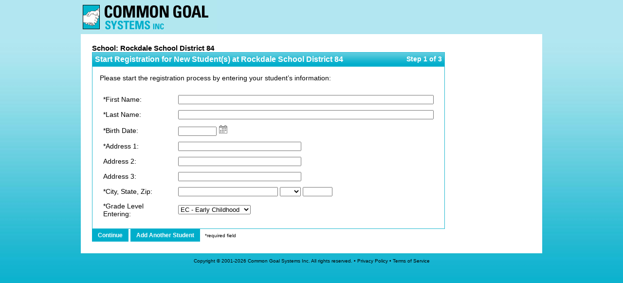

--- FILE ---
content_type: text/html; charset=utf-8
request_url: https://www.teacherease.com/NewFamilyRegistration.aspx?refid=95aad23d-71ab-4889-a001-e0ec92542bbb
body_size: 12554
content:

<!DOCTYPE html>

<html>
<head id="MasterHead"><title>
	TeacherEase: New Family Registration
</title><link href="client_code/external/legacy/nav.css" rel="stylesheet" type="text/css" /><link href="client_code/external/legacy/commonout.css" rel="stylesheet" type="text/css" /><link id="MasterBrowserSS" rel="Stylesheet" type="text/css" />
<style> 
     
i.fa-phone, i.fa-times, i.fa-grip-lines {
    display:none;
}

.left_column { width:680px; margin-left:23px; float:left; margin-top:20px; } 
	.left_column table { border-top: 1px solid #24B9D1; border-right: 1px solid #24B9D1;   }
	.left_column th { color: #FFF; padding: 5px; background: #61CCDE url(images/th_header.jpg) repeat-x left bottom; }
	.left_column th h2 { font-size: 16px; }
	.left_column th.divider { border-left: 1px solid #2EABC8; }
	.left_column td { padding: 5px; }
	.left_column td.borderRight { border-left: 1px solid #46C0D6; border-bottom: 1px solid #5CCBDE; }
	.left_column td.lightblue { border-left: 1px solid #46C0D6; border-bottom: 1px solid #5CCBDE; background: #DDEFF2; }
	.left_column input.noborder { border-style: none;   }
	.left_column textarea.noborder { border-style: none;  }

table.registerTbl 
{
	min-width:725px;
    font-size:14px;
}
input[type="button"], input[type="submit"] {
    margin:0 1px 4px 0;
    padding:2px 4px;
    width:auto;
    overflow:visible;
}
.badField
{
	border: 1px solid red;
}

table.registerTbl
{
    width:680px; 
    border-spacing:0; 
    border:1px solid #24B9D1;
    border-collapse:collapse;
}  

table td.tabIntroText
{
    border: 1px solid #24B9D1;
    border-collapse:collapse;
    padding:15px; 
}

table.contentTbl
{
 margin-top:25px; 
 margin-bottom:25px;
}
 
 table.noborder, .noborder
{
    padding:0;
    margin:0;
    border-style:none;
} 

i.cmg, img.ui-datepicker-trigger {
    height:17px;
    width:17px;
    background-size: auto 100%;
    display:inline-block;
    background-repeat: no-repeat;
    margin-left: 5px;
}


 /*----------------------------------------------------------------------------------------------*/

table.ViewAllTableGrid > tr:first-child > td,
table.ViewAllTableGrid > * > tr:first-child > td,
table.ViewAllTableGrid > tr:first-child{
	font-weight: bold;
	border-top: 0px none transparent;	/*Hide top and right borders to ensure pagefilters line up nicely*/
	border-right: 0px none transparent;
	background-color: #b2e7ef;
	color: #343c3d;
	background: none repeat scroll 0 0 #b2e7ef;
    border-color: transparent;
    border-style: solid;
    border-width: 1px;
    color: #343c3d;
    font-size: 14px;
    padding: 10px 5px 5px;
    text-align: left;
}

table.ViewAllTableGrid > tr:first-child > th[colspan],
table.ViewAllTableGrid > * > tr:first-child > th[colspan],
table.ViewAllTableGrid > thead > tr > th[colspan]
{
	background-color: #00aecb;
	color: white;
}



table.ViewAllTableGrid > tr > th:first-child,
table.ViewAllTableGrid > tr > td:first-child, 
table.ViewAllTableGrid > * > tr > th:first-child,
table.ViewAllTableGrid > * > tr > td:first-child {
    padding-left: 20px;
}


table.ViewAllTableGrid {
	border: medium none transparent;
	border-collapse: collapse;
    border-spacing: 0;
    font-size: 12px;
    border-bottom: 1px solid #00aecb;
}


table.ViewAllTableGrid td {
	min-width:20px;
	border-color: #c8c8c8;
	border-collapse: collapse;
    border-style: inset;
    border-width: thin thin 1px 1px;
	font-size: 14px;
	line-height: 18px;
	padding: 6px 5px 8px;
}





table.ViewAllTable a, table.ViewAllTableGrid a {
    font-weight: normal;
    color: #000;
}

input[type="button"], input.button {
    background: none repeat scroll 0 0 rgba(0,174,203,1);
    border: medium none;
    color: #fff;
    font-family: Helvetica,sans-serif;
    font-size: 12px;
    font-weight: bold;
    margin: 0 1px 0 0;
    overflow: visible;
    padding: 6px 12px;
    width: auto;
    cursor: pointer;
    -webkit-transition: all 0.3s ease-out;
    transition: all 0.3s ease-out;
}

input[type="submit"].saveAndEnterBtn {
    background: none repeat scroll 0 0 rgba(102, 153, 0, 1);
    border: medium none;
    color: #fff;
    font-family: Helvetica,sans-serif;
    font-size: 12px;
    font-weight: bold;
    margin: 0 1px 0 0;
    overflow: visible;
    padding: 6px 12px;
    width: auto;
    cursor: pointer;
    -webkit-transition: all 0.3s ease-out;
    transition: all 0.3s ease-out;
}

.saveAndEnterBtn:hover {
    background-color: #84AD33;
}

input.button:hover {
    background-color: #33BED5;
}
/*----------------------------------------------------------------------------------------------*/


/*Phonenumber List*/
.iti--allow-dropdown .iti__flag-container, .iti--separate-dial-code .iti__flag-container 
.iti--allow-dropdown .iti__flag-container > div > div, .iti--separate-dial-code .iti__flag-container > div > div {
    margin-bottom:0;
}

#PhoneList {
    margin:0;
    list-style-type:none;
}

input[type=text].error, select.error {
    border: 1px solid #FF7C7C
}

.hideFlag{
    display:none;
}

input.phonelist.removeFlagPadding{
    padding-left: 8px !important;
}
    
	
</style>
<script src="/bundles/jquery?v=wEofjtjm5bXDt1Hwa0QlTIDdVypn9Jc-mC1pbfc8fuw1"></script>
<script src="/bundles/internal-scripts?v=-EDhxoB3qsK59jok3-OIDyuqyxqD6Q8Rp5rbd76D3dQ1"></script>
 
<link href="client_code/css/jquery-ui/themes/teacherease/jquery-ui.css" rel="stylesheet" type="text/css"/>
<script src="https://www.google.com/recaptcha/api.js" async defer></script>

<script src="/bundles/phone-scripts?v=y4t6VLh0PL4MrNSEGuQIpDu7BT3ntFRh3dx0RMdHWQo1"></script>
<link href="/client_code/external/css/custom.css" rel="stylesheet"/>

<link rel="stylesheet" href="/client_code/css/intlTelInput.css">
<script language="JavaScript">
	
	var contactIndex = 1;
	var studentIndex = 1;
	var contactFix = 0;
	var existingContactIndex = 0;

	window.onload = function () {
		contactIndex = 1;
		contactFix = window.location.href.indexOf("bCameFromParentMain") > -1 ? 1 : 0;
		studentIndex = 1;
		existingContactIndex = 0;

		$(document).ready(function () {
			$(window).keydown(function (event) {
				if (event.keyCode == 13) {
					event.preventDefault();
					return false;
				}
			});
			$('form').on("submit", function() {
			    $("#btnSave").prop('disabled', true);
			})

			jte.phonelist.Init(phones, districtPhoneNumberTypes);
		});
	}

	function updateGLTs(e, overrideSchoolID) {
	    e = $(e)
	    
	    var index = e.attr('id').substring(e.attr('id').length - 1);
	    $("#student_glt" + index).empty();
	    
	    if (e.val().length == 0) {
			$("#gltRow" + index).find('td:not(.actions)').css("visibility", "hidden");
		}
	    else {
	        $("#gltRow" + index).find('td:not(.actions)').css("visibility", "");
	        for (var key in hGradeLevelBySchools[e.val()]) {
	            $("#student_glt" + index)
                    .append($("<option></option>")
                                .attr("value", hGradeLevelBySchools[e.val()][key].GLTID)
                                .text(hGradeLevelBySchools[e.val()][key].Description));
			}
	    }	    
	}



	function fCheckForDuplicateEmail() {
		var bBadEmailExists = false;
		var jEmails = $("[id*=txtemail]");
		var emailCount = jEmails.length;
		var emailsProcessed = 0;
		jEmails.each(function () {
			var jemail = $(this)
			// The ID is the actual id of the object, the index is the last character of the id(so if ID == abcd3, index is 3)
			var id = jemail[0].id;
			var index = id.substring(id.length - 1);

			if (window.location.href.indexOf("bCameFromParentMain") == -1 || (index != 0 && id.indexOf("existing") == -1)) {

				var hData = {};
				hData["email"] = jemail.val();
				var messageObj = $("#emailProblemMessage" + index);

				messageObj.hide();
				jemail.css("background-color", "");
				$.ajax({
					type: "get",
					url: "NewFamilyRegistration.aspx?bAjaxCheckEmail=1",
					data: hData,
					basync: false,
					dataType: "html",
					success: function (responseHTML) {
						if (!jte.utils.AJAXHasError(responseHTML, true)) {
							emailsProcessed++;
							if (responseHTML != "") {
								messageObj.html("<div style='margin:4px;color:red;font-weight:bold;'>" + responseHTML + "</div>");
								messageObj.show();
								jemail.css("background-color", "yellow");
								jemail.focus();
								bBadEmailExists = true;
								fGotoPage(1)
							}
							else if (emailsProcessed == emailCount && !bBadEmailExists)
								fGotoPage(2, true)
						}
					}
				});
			}
			else {
				emailsProcessed++;
			}
		});
		if (emailsProcessed == emailCount && !bBadEmailExists)
			fGotoPage(2, true)
	}

	function verify(page) {
		var prefix = "";
		var errString = "";
		var bNonEmailError = false;

		if (page == 0) {
			var pageError = "";
			var emptyFields = false;
			var badDOB = false;
            $("input[id^=student][id *= _name],select[id*=_school],select[id*=student_glt],input[id^=BirthDate],input[id^=address],select[id^=address]").each(function () {
				var obj = $(this);
                if (obj.val() == "" || (obj[0].id.startsWith("BirthDate_") && teacherease.utils.datetime.VerifyDate(obj[0]) != '') ) {
					obj.addClass("badField");
					if (obj.val() == ""){
						emptyFields = true;						
					}
                    if (obj[0].id.startsWith("BirthDate_") && teacherease.utils.datetime.VerifyDate(obj[0]) != '') {
						badDOB = true;
					}
				}
				else {
					obj.removeClass("badField");
				}
			});
			if(emptyFields){
				pageError = "Please enter in data for the highlighted fields.";
			}
			if(badDOB){
				if(emptyFields){
					pageError += "\r\n";
				}
				pageError += "Please enter a valid Birth Date.";
			}
			if (pageError != "") {
				alert(pageError);
			}
			else {
				fGotoPage(1);
			}
		}

		else if (page == 1) {
			var bAtLeastOneEmail = false;
			$("input[id^=contact][id *= _name],select[id*=relationship],input[id*=txtemail]").each(function () {
				var obj = $(this);
				obj.removeClass("invalidEmail");
				// The ID is the actual id of the object, the index is the last character of the id(so if ID == abcd3, index is 3)
				var id = obj[0].id;
				var index = id.substring(id.length - 1);

				if (id.indexOf("existing") == -1 && !$("#contactRow" + index).is(":visible")) {
					obj.removeClass("badField");
				}
				else {
					// If the object doesnt have any input value in it... and the object isn't fromm an existing contact (unless it's the new relationship and that contact was checked)
					// then we error out and give it a badField class border. We won't error though if the object is for an email and we already found at least one good one.
					if(obj.val() == "" && (id.indexOf("existing") == -1 || (id.indexOf("existingcontact_relationship") > -1 && $("#existingcontact_confirm" + index).prop('checked')))){
						if (!bAtLeastOneEmail || id.indexOf("txtemail") == -1) {
							obj.addClass("badField");
							bNonEmailError = true;
						}
						else if (id.indexOf("txtemail") == -1) {
							bNonEmailError = true;
						}
						else if(id.indexOf("txtemail") == 1)
							obj.addClass("badField");
					}
					else {
					    obj.removeClass("badField");
					    if (id.indexOf("txtemail") > -1 && (id.indexOf("existing") == -1 || (id.indexOf("existing") > -1 && (obj.val().length > 0) && $("#existingcontact_confirm" + index).prop('checked'))))
							bAtLeastOneEmail = true;
					}
					if (errString.length == 0) {
						strEmail = (obj.attr("id").indexOf("email") > -1 ? obj.val() : "");
						if (strEmail.length > 0) {
							errString = teacherease.logins.ValidateEmail(strEmail)
							if (errString.length > 0) {
								obj.addClass("badField");
								obj.addClass("invalidEmail");
							}
						}
						else if(obj.attr("id").indexOf("email") > -1){
							obj.addClass("badField");
							obj.addClass("invalidEmail");
						}
					}
				}
			});

			if (bAtLeastOneEmail) {
				$("[id*=txtemail]").each(function () {
					if (!$(this).hasClass('invalidEmail'))
						$(this).removeClass("badField");
				});
			}
			$("input[id*=phone_number]:not([id^=existing])").each(function () {
				var obj = $(this);
				var id = obj[0].id;
				var index = id.substring(id.length - 1);

				var phoneTypeObj = $("#phone_type" + index);

				obj.removeClass("badField");
				phoneTypeObj.removeClass("badField");
				if ((obj.parents(':eq(5)').css('display') != "none") && ((obj.val().length > 0) && phoneTypeObj.val().length == 0) || ((obj.val().length == 0) && phoneTypeObj.val().length > 0)) {
					obj.addClass("badField");
					phoneTypeObj.addClass("badField");
					bNonEmailError = true;
				}
			});

		    

		    errString += jte.phonelist.fVerifyPhone();
		    //Set the extension before we submit the data
		    $("[name=phone]:visible").each(function(){
			    var elem = $(this);
			    var extVal = elem.intlTelInput("getExtension");
			    elem.closest("li").find("input[name=extension]").val(extVal);
                if (elem.val() == "") {
                    errString += "Please enter a phone number for each contact."
                }
                //ValidateInput returns true for invalid inputs and false for valid ones
                else if (jte.phonelist.ValidateInput(elem)) {
                    errString += "Please enter a valid phone number for each contact.";
                }
			});

			if (bNonEmailError) {

				errString = "Please enter your information in the highlighted fields \r\n\r\n" + errString;
			}
			else if(errString.length == 0) {

				if ($("tr[id^=contactRow]").length > 2) {
					var conf = confirm("You have entered more than two contacts for your new family. Is this correct?");
					if (conf == true)
						fGotoPage(2);
						drawConfirmTable();
				}
				else {
					fGotoPage(2);
					drawConfirmTable();
				}
			}



			if (errString.length > 0) {
				alert(errString)
			}
		}
	    if(page == 2){
	        var captchaResponse = $("#g-recaptcha-response");
	        if(captchaResponse.length == 0 || captchaResponse.val() == "") {
	            fShowProblemMessage("The \"I'm not a robot\" box must be checked.<br>");
	            return false;
	        }
	    }
	}

    function fShowProblemMessage(message) {
        $("#problemMessage").html(message);
        $("#problemMessageContainer").show();
    }

	function deleteRow(id) {
		$('#' + id).remove();
	}

	function fGotoPage(id, override) {
		if (id == 2 && override != true) {
			fCheckForDuplicateEmail();
		}
		else {
			document.getElementById("page0").style.display = "none";
			document.getElementById("page1").style.display = "none";
			document.getElementById("page2").style.display = "none";

			document.getElementById("page" + id).style.display = "";
		}

	}

	function addAnotherStudent() {
		var newRow = document.createElement("tr");
		newRow.id = "studentRow" + studentIndex;
		var newCell = newRow.insertCell(0);
		var newTable = document.createElement('table');
		newTable.className = 'noborder studentCell';

        var row = newTable.insertRow();
		var cell1 = row.insertCell(0);
		cell1.innerHTML = "*First Name:"
		var cell2 = row.insertCell(1);
		var elem = document.getElementById('student_first_name0')
		var clone = elem.cloneNode();
		clone.id = clone.id.substring(0, clone.id.length - 1) + studentIndex
		clone.name = clone.name.substring(0, clone.name.length - 1) + studentIndex
		cell2.innerHTML = clone.outerHTML;
		cell2.children[0].removeAttribute("class");
		cell2.children[0].removeAttribute("value");

        var row = newTable.insertRow();
		var cell1 = row.insertCell(0);
		cell1.innerHTML = "*Last Name:"
		var cell2 = row.insertCell(1);
		var elem = document.getElementById('student_last_name0')
		var clone = elem.cloneNode();
		clone.id = clone.id.substring(0, clone.id.length - 1) + studentIndex
		clone.name = clone.name.substring(0, clone.name.length - 1) + studentIndex
		cell2.innerHTML = clone.outerHTML;
		cell2.children[0].removeAttribute("class");
		cell2.children[0].removeAttribute("value");

        //DOB
        var row = newTable.insertRow();
        row.id = "birthdateRow_" + studentIndex;
        var cell1 = row.insertCell(0);
        cell1.innerHTML = "*Birth Date:"
        var cell2 = row.insertCell(1);
        var elem = document.getElementById('BirthDate_0')
        var clone = elem.cloneNode();
        clone.id = clone.id.substring(0, clone.id.length - 1) + studentIndex
        clone.name = clone.name.substring(0, clone.name.length - 1) + studentIndex

        cell2.innerHTML = clone.outerHTML;
        cell2.children[0].removeAttribute("class");
        cell2.children[0].removeAttribute("value");

		var birthdateID = clone.id;
		//addr1
		var row = newTable.insertRow();
		row.id = "address1Row_" + studentIndex;
        var cell1 = row.insertCell(0);
        cell1.innerHTML = "*Address 1:"
        var cell2 = row.insertCell(1);
        var elem = document.getElementById('address1_0')
        var clone = elem.cloneNode();
        clone.id = clone.id.substring(0, clone.id.length - 1) + studentIndex
        clone.name = clone.name.substring(0, clone.name.length - 1) + studentIndex

        cell2.innerHTML = clone.outerHTML;
        cell2.children[0].removeAttribute("class");
        var addr1ID = clone.id;
        var addr1Val = clone.value;

        //addr2
		var row = newTable.insertRow();
        row.id = "address2Row_" + studentIndex;
        var cell1 = row.insertCell(0);
        cell1.innerHTML = "Address 2:"
        var cell2 = row.insertCell(1);
        var elem = document.getElementById('Address2_0')
        var clone = elem.cloneNode();
        clone.id = clone.id.substring(0, clone.id.length - 1) + studentIndex
        clone.name = clone.name.substring(0, clone.name.length - 1) + studentIndex

        cell2.innerHTML = clone.outerHTML;
        cell2.children[0].removeAttribute("class");
        var addr2ID = clone.id;
		var addr2Val = clone.value;

        //addr3
        var row = newTable.insertRow();
		row.id = "address3Row_" + studentIndex;
		var cell1 = row.insertCell(0);
        cell1.innerHTML = "Address 3:"
        var cell2 = row.insertCell(1);
        var elem = document.getElementById('Address3_0')
        var clone = elem.cloneNode();
        clone.id = clone.id.substring(0, clone.id.length - 1) + studentIndex
        clone.name = clone.name.substring(0, clone.name.length - 1) + studentIndex

        cell2.innerHTML = clone.outerHTML;
        cell2.children[0].removeAttribute("class");
        var addr3ID = clone.id;
        var addr3Val = clone.value;

        //city, state, zip
		var row = newTable.insertRow();
        row.id = "addressCityStateZipRow_" + studentIndex;
        var cell1 = row.insertCell(0);
        cell1.innerHTML = "*City, State, Zip:"
        var cell2 = row.insertCell(1);
        var elem = document.getElementById('addressCity0')//city
        var clone = elem.cloneNode();
        clone.id = clone.id.substring(0, clone.id.length - 1) + studentIndex
        clone.name = clone.name.substring(0, clone.name.length - 1) + studentIndex

        var addrCityID = clone.id;
		var addrCityVal = clone.value;

        cell2.innerHTML = clone.outerHTML +"&nbsp";

        var orginalStateSel = $('#addressState0');//state
        var clonedStateSel = orginalStateSel.clone();

        var objClone = clonedStateSel[0];
        objClone.id = objClone.id.substring(0, objClone.id.length - 1) + studentIndex
        objClone.name = objClone.name.substring(0, objClone.name.length - 1) + studentIndex

        var addrStateID = objClone.id;

        cell2.innerHTML += objClone.outerHTML +"&nbsp";

        var elem = document.getElementById('addressZip0')//zip
        var clone = elem.cloneNode();
        clone.id = clone.id.substring(0, clone.id.length - 1) + studentIndex
        clone.name = clone.name.substring(0, clone.name.length - 1) + studentIndex

        var addrZipID = clone.id;
		var addrZipVal = clone.value;

		cell2.innerHTML += clone.outerHTML;

        cell2.children[0].removeAttribute("class");
        cell2.children[1].removeAttribute("class");
		cell2.children[2].removeAttribute("class");

        var bOnlyOneSchool = true

        var row = newTable.insertRow();
		var cell1 = row.insertCell(0);
		cell1.innerHTML = "*School:"
		var cell2 = row.insertCell(1);
        if (bOnlyOneSchool) {
            row.style["display"] = "none";
        }
		var orginalSel = $('#student_school0');
		var clonedSel = orginalSel.clone();
		var originalSelects = orginalSel.find('select');
		clonedSel.find('select').each(function (index, item) {

		    //set new select to value of old select
		    $(item).val($originalSelects.eq(index).val());

		});

		var objClone = clonedSel[0];
		objClone.id = objClone.id.substring(0, objClone.id.length - 1) + studentIndex
		objClone.name = objClone.name.substring(0, objClone.name.length - 1) + studentIndex
		cell2.innerHTML = objClone.outerHTML;
		cell2.children[0].removeAttribute("class");
		cell2.children[0].removeAttribute("value");

        var gltrow = newTable.insertRow();
		gltrow.id = "gltRow" + studentIndex
		var cell1 = gltrow.insertCell(0);
		cell1.innerHTML = "*Grade Level Entering:"
		if (!bOnlyOneSchool) {
			cell1.style["visibility"] = "hidden";
		}

		var cell2 = gltrow.insertCell(1);
		if (!bOnlyOneSchool) {
			cell2.style["visibility"] = "hidden";
		}

		var orginalSel = $('#student_glt0');
		var clonedSel = orginalSel.clone();
		var originalSelects = orginalSel.find('select');

 

		var objClone = clonedSel[0];
		objClone.id = objClone.id.substring(0, objClone.id.length - 1) + studentIndex 
		objClone.name = objClone.name.substring(0, objClone.name.length - 1) + studentIndex
		cell2.innerHTML = objClone.outerHTML;
		cell2.children[0].removeAttribute("class");
		cell2.children[0].removeAttribute("value");

		var cell3 = gltrow.insertCell(2);
		
		
		//var cell3 = row.insertCell(2);
		cell3.innerHTML = "<a class=actions href=javascript:deleteRow('" + newRow.id + "')>remove</a>"
		cell3.style["float"] = "right"; //These style fixes are to make sure the remove link is put in the proper place (it looks weird if you don't);
		cell3.style["height"] = "0px";
		cell3.style["width"] = "0px";
		cell3.className = "actions"

		newCell.innerHTML = newTable.outerHTML;
		newCell.className = "tabIntroText"
		var mainTable = document.getElementById("studentInputTable")
		mainTable.appendChild(newRow);

        $("#" + addr1ID).val(addr1Val);
        $("#" + addr2ID).val(addr2Val);
        $("#" + addr3ID).val(addr3Val);
        $("#" + addrCityID).val(addrCityVal);
        $("#" + addrStateID).val($('#addressState0').val());
        $("#" + addrZipID).val(addrZipVal);
        var elem = $("#" + birthdateID);
        jte.controls.datepicker.Init(elem, null, true);


		studentIndex++;
		document.getElementById('numStudents').value = studentIndex;

	}

	function addAnotherContact() {
		//var contactIndex = $(".contactCell").length;
		if ($("[id^='contactRow']").length >= 2) {
			alert("Sorry, only 2 custodial contacts are allowed to be entered at this stage of registration")
			return;
		}

		var newRow = document.createElement("tr");
		newRow.id = "contactRow" + contactIndex;
		var newCell = newRow.insertCell(0);
		var newTable = document.createElement('table');
		newTable.className = 'noborder contactCell';

		var row = newTable.insertRow(0);
		var cell1 = row.insertCell(0);
		cell1.innerHTML = "*First Name:"
		var cell2 = row.insertCell(1);
		var elem = document.getElementById('contact_first_name0')
		var clone = elem.cloneNode();
		clone.id = clone.id.substring(0, clone.id.length - 1) + contactIndex
		clone.name = clone.name.substring(0, clone.name.length - 1) + contactIndex
		cell2.innerHTML = clone.outerHTML;
		cell2.children[0].removeAttribute("class");
		cell2.children[0].removeAttribute("value");

		var row = newTable.insertRow(1);
		var cell1 = row.insertCell(0);
		cell1.innerHTML = "*Last Name:"
		var cell2 = row.insertCell(1);
		var elem = document.getElementById('contact_last_name0')
		var clone = elem.cloneNode();
		clone.id = clone.id.substring(0, clone.id.length - 1) + contactIndex
		clone.name = clone.name.substring(0, clone.name.length - 1) + contactIndex
		cell2.innerHTML = clone.outerHTML;
		cell2.children[0].removeAttribute("class");
		cell2.children[0].removeAttribute("value");

		var row = newTable.insertRow(2);
		var cell1 = row.insertCell(0);
		cell1.innerHTML = "Email:"
		var cell2 = row.insertCell(1);
		var elem = document.getElementById('emailRow0')
		var clone = elem.cloneNode(true);
		clone.id = clone.id.substring(0, clone.id.length - 1) + contactIndex
		var tempString = clone.children[0].id
		clone.children[0].id = tempString.substring(0, tempString.length - 1) + contactIndex
		tempString = clone.children[0].name
		clone.children[0].name = tempString.substring(0, tempString.length - 1) + contactIndex
		clone.children[0].style["backgroundColor"] = "";
		clone.children[0].removeAttribute("class")
		tempString = clone.children[1].id
		clone.children[1].id = tempString.substring(0, tempString.length - 1) + contactIndex
		clone.children[1].innerText = ""
		cell2.innerHTML = clone.outerHTML;




		var row = newTable.insertRow(3);
		var cell1 = row.insertCell(0);
		cell1.innerHTML = "*Relationship:"
		var cell2 = row.insertCell(1);

		var orginalSel = $('#contact_relationship0');
		var clonedSel = orginalSel.clone();
		var originalSelects = orginalSel.find('select');
		clonedSel.find('select').each(function (index, item) {

			//set new select to value of old select
			$(item).val($originalSelects.eq(index).val());

		});

		var objClone = clonedSel[0];
		objClone.id = objClone.id.substring(0, objClone.id.length - 1) + contactIndex
		objClone.name = objClone.name.substring(0, objClone.name.length - 1) + contactIndex
		cell2.innerHTML = objClone.outerHTML;
		cell2.children[0].setAttribute('value', "")
		cell2.children[0].className = "";

		var row = newTable.insertRow(4);
		var cell1 = row.insertCell(0);
		cell1.innerHTML = "Phone<br>Number:"
		var cell2 = row.insertCell(1);		
		cell2.innerHTML = "<ul style='list-style-type: none;' id='phoneInfo" + contactIndex + "'></ul>";

		var cell3 = row.insertCell(2);
		cell3.innerHTML = "<a class=actions href=javascript:deleteRow('" + newRow.id + "')>remove</a>"
		cell3.style["float"] = "right"; //These style fixes are to make sure the remove link is put in the proper place (it looks weird if you don't);
		cell3.style["height"] = "0px";
		cell3.className = "actions"

		newCell.innerHTML = newTable.outerHTML;
		newCell.className = "tabIntroText"

		var mainTable = document.getElementById("contactInputTable")
		mainTable.appendChild(newRow);

		jte.phonelist.addRowToPhoneList(null, "#phoneInfo" + contactIndex);
		$('.fas.fa-grip-lines').remove();
		$('.clearLink').remove();

		contactIndex++;
		document.getElementById('numContacts').value = contactIndex - contactFix;

	}

	function drawConfirmTable() {
		var contactInfoTable = document.getElementById('confirmCellContacts');
		var studentInfoTable = document.getElementById('confirmCellStudents');
		contactInfoTable.innerHTML = "";
		studentInfoTable.innerHTML = "";


		var aContactFName = [];
		var aContactLName = [];
		var aContactEmail = [];
		var aContactRelationship = [];
		var aContactPhoneNumber = [];
		var aContactPhoneType = [];

		var bHidden

		$('[id^=contact_first_name]').each(function () {
			var obj = $(this);
			// The ID is the actual id of the object, the index is the last character of the id(so if ID == abcd3, index is 3)
			var id = obj[0].id;
			var index = id.substring(id.length - 1);

			if($("#contactRow" + index).css("display") != "none")
				aContactFName.push($(this).val());
		});
		$('[id^=existingcontact_first_name]').each(function () {
			var obj = $(this);
			var id = obj[0].id;
			var index = id.substring(id.length - 1);

			if($("#existingcontact_confirm" + index).prop('checked'))
				aContactFName.push(obj.text());
		});


		$('[id^=contact_last_name]').each(function () {
			var obj = $(this);
			var id = obj[0].id;
			var index = id.substring(id.length - 1);

			if ($("#contactRow" + index).css("display") != "none")
				aContactLName.push($(this).val());
		});
		$('[id^=existingcontact_last_name]').each(function () {
			var obj = $(this);
			var id = obj[0].id;
			var index = id.substring(id.length - 1);

			if ($("#existingcontact_confirm" + index).prop('checked'))
				aContactLName.push(obj.text());
		});


		$('[id^=contact_txtemail]').each(function () {
			var obj = $(this);
			var id = obj[0].id;
			var index = id.substring(id.length - 1);

			if ($("#contactRow" + index).css("display") != "none")
				aContactEmail.push($(this).val());
		});
		$('[id^=existingcontact_txtemail]').each(function () {
			var obj = $(this);
			var id = obj[0].id;
			var index = id.substring(id.length - 1);

			if ($("#existingcontact_confirm" + index).prop('checked'))
				aContactEmail.push(obj.text());
		});

		$('[id^=contact_relationship]').each(function () {
			var obj = $(this);
			var id = obj[0].id;
			var index = id.substring(id.length - 1);

			if ($("#contactRow" + index).css("display") != "none")
				aContactRelationship.push($(this).find('option:selected').text());
		});
		$('[id^=existingcontact_relationship]').each(function () {
			var obj = $(this);
			var id = obj[0].id;
			var index = id.substring(id.length - 1);

			if ($("#existingcontact_confirm" + index).prop('checked'))
				aContactRelationship.push(obj.find('option:selected').text());
		});

		$('[name=phone]').each(function () {
		    var obj = $(this).closest('ul[id^=phoneInfo');
			var id = obj[0].id;
			var index = id.substring(id.length - 1);

			if ($("#contactRow" + index).css("display") != "none")
			    aContactPhoneNumber.push($(this).val().replace(/\D/g, ""));
		});
		$('[id^=existingcontact_phone_number]').each(function () {
			var obj = $(this);
			var id = obj[0].id;
			var index = id.substring(id.length - 1);

			if ($("#existingcontact_confirm" + index).prop('checked'))
				aContactPhoneNumber.push(obj.val());
		});

		$('[name=DistrictPhoneNumberTypeID]').each(function () {
		    var obj = $(this).closest('ul[id^=phoneInfo');
		    var id = obj[0].id;
			var index = id.substring(id.length - 1);

			if ($("#contactRow" + index).css("display") != "none")
				aContactPhoneType.push($(this).find('option:selected').text());
		});
		$('[id^=existingcontact_phone_type]').each(function () {
			var obj = $(this);
			var id = obj[0].id;
			var index = id.substring(id.length - 1);

			if ($("#existingcontact_confirm" + index).prop('checked'))
				aContactPhoneType.push(obj.val());
		});


		var row = contactInfoTable.insertRow(0);
		var cell = row.insertCell(0);
		cell.innerHTML = "First Name"
		var cell = row.insertCell(1);
		cell.innerHTML = "Last Name"
		var cell = row.insertCell(2);
		cell.innerHTML = "Email"
		var cell = row.insertCell(3);
		cell.innerHTML = "Relationship"
		var cell = row.insertCell(4);
		cell.innerHTML = "Phone Number"
		var cell = row.insertCell(5);
		cell.innerHTML = "Phone Type"


		var field = 'bCameFromParentMain';
		var url = window.location.href;
		if (url.indexOf('?' + field + '=') != -1) {

		}
		else {
			for (var i = 0; i < aContactFName.length; i++) {
				var row = contactInfoTable.insertRow(i + 1);
				var cell = row.insertCell(0);
				cell.innerText = aContactFName[i];
				var cell = row.insertCell(1);
				cell.innerText = aContactLName[i];
				var cell = row.insertCell(2);
				cell.innerText = aContactEmail[i];
				var cell = row.insertCell(3);
				cell.innerText = aContactRelationship[i];
				var cell = row.insertCell(4);
				cell.innerText = aContactPhoneNumber[i];
				var cell = row.insertCell(5);
				cell.innerText = aContactPhoneType[i];
			}
		}


		var aStudentFName = [];
		var aStudentLName = [];
		var aStudentAddress1 = [];
		var aStudentAddress2 = [];
		var aStudentAddress3 = [];
		var aStudentAddressCity = [];
		var aStudentAddressState = [];
		var aStudentAddressZip = [];
		var aStudentBirthDate = [];
		var aStudentGLT = [];
		var aStudentSchool = [];

		$('input[id^=student_first_name]').each(function () {
			aStudentFName.push($(this).val());
		});
		$('input[id^=student_last_name]').each(function () {
			aStudentLName.push($(this).val());
		});
		$('select[id^=student_glt]').each(function () {
			aStudentGLT.push($(this).find('option:selected').text());
		});
		$('select[id^=student_school]').each(function () {
			aStudentSchool.push($(this).find('option:selected').text());
		});
		$('input[id^=BirthDate]').each(function () {
			aStudentBirthDate.push($(this).val());
		});
		$('input[id^=address1_]').each(function () {
			aStudentAddress1.push($(this).val());
		});		
		$('input[id^=Address2_]').each(function () {
			aStudentAddress2.push($(this).val());
		});
		$('input[id^=Address3_]').each(function () {
			aStudentAddress3.push($(this).val());
		});
		$('input[id^=addressCity]').each(function () {
			aStudentAddressCity.push($(this).val());
		});
		$('select[id^=addressState]').each(function () {
			aStudentAddressState.push($(this).find('option:selected').text());
		});
		$('input[id^=addressZip]').each(function () {
			aStudentAddressZip.push($(this).val());
		});

		var row = studentInfoTable.insertRow(0);
		var cell = row.insertCell();
		cell.innerHTML = "First Name"
		var cell = row.insertCell();
		cell.innerHTML = "Last Name"
        var cell = row.insertCell();
        cell.innerHTML = "Birth Date"
        var cell = row.insertCell();
        cell.innerHTML = "Address"
        var cell = row.insertCell();
        cell.innerHTML = "School"
		var cell = row.insertCell();
		cell.innerHTML = "Grade Level"

		for (var i = 0; i < aStudentFName.length; i++) {
			var row = studentInfoTable.insertRow(i + 1);
			var cell = row.insertCell();
            cell.innerText = aStudentFName[i];
			var cell = row.insertCell();
			cell.innerText = aStudentLName[i];
            var cell = row.insertCell();
            cell.innerText = aStudentBirthDate[i];
            var cell = row.insertCell();
            cell.innerText = aStudentAddress1[i]
                + (aStudentAddress2[i] != "" ? "\r\n" + aStudentAddress2[i] : "")
                + (aStudentAddress3[i] != "" ? "\r\n" + aStudentAddress3[i] : "")
                + "\r\n" + aStudentAddressCity[i] + ", " + aStudentAddressState[i] + " " + aStudentAddressZip[i];
            var cell = row.insertCell();
			cell.innerText = aStudentSchool[i];
			var cell = row.insertCell();
			cell.innerText = aStudentGLT[i];
		}

		document.getElementById('numExistingContacts').value = $("input[id^=existingcontact_confirm]:checked").length;
		document.getElementById('numContacts').value = contactIndex;
		document.getElementById('numStudents').value = studentIndex;

	};

</script>



    <!-- Google tag (gtag.js) -->
    <script async src="https://www.googletagmanager.com/gtag/js?id=G-RM6TRWGT9J"></script>
    <script>
        window.dataLayer = window.dataLayer || [];
        function gtag() { dataLayer.push(arguments); }
        gtag('js', new Date());

        gtag('config', 'G-RM6TRWGT9J');
    </script>
    <script>
	    function MM_goToURL() { //v3.0
		    var i, args = MM_goToURL.arguments; document.MM_returnValue = false;
		    for (i = 0; i < (args.length - 1) ; i += 2) eval(args[i] + ".location='" + args[i + 1] + "'");
	    }

	    function breadcrumbs() {
		    return
		    var bread = this.Page.Request.ServerVariables("URL").split("/")
		    var url = '/';
		    var returnString = "<span class='bc0'><a href='" + url + "'>Home</a>";
		    for (var i = 1; i < bread.length - 1; i++) {
			    url = bread[i] + "/";
			    returnString = " ></span> <span class='bc" + i + "'><a href='" + url + "'>"
			    prettify(bread[i]) + "</a>";
		    }
		    Response.Write(returnString + "'</span>'");
	    }
	    function prettify(dirName) {
		    var directoryName = new Hashtable();
		    directoryName['schoolinsight'] = 'SchoolInsight';
		    directoryName['basicmanagement'] = 'Basic Student Management';
		    directoryName['advancedscheduling'] = 'Advanced Scheduling';
		    directoryName['teacherease'] = 'TeacherEase';
		    directoryName['lessonplans'] = 'Lesson Planning';
		    directoryName['curriculummapping'] = 'Curriculum Mapping';
		    directoryName['reportcards'] = 'Report Cards';
		    directoryName['contact'] = 'Contact Us';
		    if (directoryName[dirName] != "") {
			    dirName = directoryName[dirName];
		    } else {
			    dirName = "Home";
			    /*

                dirName = dirName.replace( /_/, " ");

                dirName = dirName.replace(/%20/, " ");

                dirName = ucwords(strtolower(dirName));

                */
		    }
		    return dirName;
	    }

	    function pageName() {
		    var bread = this.strURL.split('/')
		    var url = '../';
		    var returnString = "<span class='bc0'";
		    for (var i = 3; i < bread.length - 1; i++) {
			    url = bread[i] + '/';
			    returnString = " ></span> <span class='bc" + i + "'>"
			    prettify(bread[i]) + "";
		    }
		    Response.Write(returnString + "</span>");;
	    }
    </script>
<link href="https://www.teacherease.com/NewFamilyRegistration.aspx" rel="canonical" /></head>

<body>

<div id="everything">



	<div id="header">

        <div id="logo"><h1 id="logo"><a title="Home">Home</a></h1></div>

            <!--header-->
    
    <div class="clear"></div> 
    <div id="pageContent"> 
        <div>
            <form method="post" action="./NewFamilyRegistration.aspx?refid=95aad23d-71ab-4889-a001-e0ec92542bbb" id="webform">
<div class="aspNetHidden">
<input type="hidden" name="__EVENTTARGET" id="__EVENTTARGET" value="" />
<input type="hidden" name="__EVENTARGUMENT" id="__EVENTARGUMENT" value="" />
<input type="hidden" name="__VIEWSTATE" id="__VIEWSTATE" value="e0tTixArFWzAmw1/8H5g85exn/tSdO1WYoxrA+ARhVNf6kropdFu859aLjpmmYq7q0HeJhgxnqAwjGZ2Ir3M0Q05iFw=" />
</div>

<script type="text/javascript">
//<![CDATA[
var theForm = document.forms['webform'];
if (!theForm) {
    theForm = document.webform;
}
function __doPostBack(eventTarget, eventArgument) {
    if (!theForm.onsubmit || (theForm.onsubmit() != false)) {
        theForm.__EVENTTARGET.value = eventTarget;
        theForm.__EVENTARGUMENT.value = eventArgument;
        theForm.submit();
    }
}
//]]>
</script>



<script src="client_code/js/floatingcontent.js?v=153.0" type="text/javascript"></script>
<script type="text/javascript">
//<![CDATA[
 var hGradeLevelBySchools = {}; 
  hGradeLevelBySchools[29758] = []; 
  hGradeLevelBySchools[29758].push({});  
 hGradeLevelBySchools[29758][hGradeLevelBySchools[29758].length - 1]['Description'] = 'EC - Early Childhood' 
 hGradeLevelBySchools[29758][hGradeLevelBySchools[29758].length - 1]['GLTID'] = 17 
 hGradeLevelBySchools[29758].push({});  
 hGradeLevelBySchools[29758][hGradeLevelBySchools[29758].length - 1]['Description'] = 'PK - Pre-Kindergarten' 
 hGradeLevelBySchools[29758][hGradeLevelBySchools[29758].length - 1]['GLTID'] = 14 
 hGradeLevelBySchools[29758].push({});  
 hGradeLevelBySchools[29758][hGradeLevelBySchools[29758].length - 1]['Description'] = 'K - Kindergarten' 
 hGradeLevelBySchools[29758][hGradeLevelBySchools[29758].length - 1]['GLTID'] = 1 
 hGradeLevelBySchools[29758].push({});  
 hGradeLevelBySchools[29758][hGradeLevelBySchools[29758].length - 1]['Description'] = '1 - First Grade' 
 hGradeLevelBySchools[29758][hGradeLevelBySchools[29758].length - 1]['GLTID'] = 2 
 hGradeLevelBySchools[29758].push({});  
 hGradeLevelBySchools[29758][hGradeLevelBySchools[29758].length - 1]['Description'] = '2 - Second Grade' 
 hGradeLevelBySchools[29758][hGradeLevelBySchools[29758].length - 1]['GLTID'] = 3 
 hGradeLevelBySchools[29758].push({});  
 hGradeLevelBySchools[29758][hGradeLevelBySchools[29758].length - 1]['Description'] = '3 - Third Grade' 
 hGradeLevelBySchools[29758][hGradeLevelBySchools[29758].length - 1]['GLTID'] = 4 
 hGradeLevelBySchools[29758].push({});  
 hGradeLevelBySchools[29758][hGradeLevelBySchools[29758].length - 1]['Description'] = '4 - Fourth Grade' 
 hGradeLevelBySchools[29758][hGradeLevelBySchools[29758].length - 1]['GLTID'] = 5 
 hGradeLevelBySchools[29758].push({});  
 hGradeLevelBySchools[29758][hGradeLevelBySchools[29758].length - 1]['Description'] = '5 - Fifth Grade' 
 hGradeLevelBySchools[29758][hGradeLevelBySchools[29758].length - 1]['GLTID'] = 6 
 hGradeLevelBySchools[29758].push({});  
 hGradeLevelBySchools[29758][hGradeLevelBySchools[29758].length - 1]['Description'] = '6 - Sixth Grade' 
 hGradeLevelBySchools[29758][hGradeLevelBySchools[29758].length - 1]['GLTID'] = 7 
 hGradeLevelBySchools[29758].push({});  
 hGradeLevelBySchools[29758][hGradeLevelBySchools[29758].length - 1]['Description'] = '7 - Seventh Grade' 
 hGradeLevelBySchools[29758][hGradeLevelBySchools[29758].length - 1]['GLTID'] = 8 
 hGradeLevelBySchools[29758].push({});  
 hGradeLevelBySchools[29758][hGradeLevelBySchools[29758].length - 1]['Description'] = '8 - Eighth Grade' 
 hGradeLevelBySchools[29758][hGradeLevelBySchools[29758].length - 1]['GLTID'] = 9 
//]]>
</script>

<div class="aspNetHidden">

	<input type="hidden" name="__VIEWSTATEGENERATOR" id="__VIEWSTATEGENERATOR" value="CD079EEB" />
</div>
                <input name="ctlTE$__AntiCsrfToken" type="hidden" id="__AntiCsrfToken" value="4aa8d1d2-4496-4e83-a5b4-1b531260e8dc" /></TE:CTEAntiForgeryToken>
                
                

<div id="left_columns" class=left_column>
	<h2 id="districtName">School: Rockdale School District 84</h2>
	<div id="problemMessageContainer" class="alert alert-warning" role="alert" style="display:none">
        <i class="cmg exclamationRed"></i><span id="problemMessage" class="alert-text"></span>
    </div>
    <input name="ctlTE$TEContentPage$numContacts" type="hidden" id="numContacts" value="1" />
	<input name="ctlTE$TEContentPage$numStudents" type="hidden" id="numStudents" value="1" />
	<input name="ctlTE$TEContentPage$numExistingContacts" type="hidden" id="numExistingContacts" value="0" />

	<div id="errorPage" style="display:none;" class="pageDiv">
		<table id="errorTable" class="registerTbl"><tbody ><tr>
	<th class="template" align="left" valign="bottom" nowrap="nowrap">
		<h2 id="errorHeader" style="width:730px;">Error has occured</h2>
		</th>
</tr>
<tr>
	<td id="errorMessage" class="tabIntroText">
			<br />
				

		</td>
</tr>
</tbody></table>

			 

		<div>
			<input name="ctlTE$TEContentPage$confirmBtn" type="submit" id="confirmBtn" class="saveAndEnterBtn" style="display:none" value="Ok" />
		</div>
	</div>
	


	<div id="page0" class="pageDiv">
		<Table class=registerTbl id="studentInputTable">
		<thead>
		<tr >
		<th class=template align=left valign=bottom nowrap >
		<h2 id="studentHeader" style="float:left;">Start Registration for New Student(s) at Rockdale School District 84</h2><span style='float:right;'>Step 1 of 3</span>
		</th>
		</tr>
		<tr id="studentRow0"><td class=tabIntroText>
			Please start the registration process by entering your student’s information:
			<br />
				

			<table class='noborder studentCell' style='margin-top:20px;' > 
				<tr><td class="">*First Name:</td>  
				  <td class=""><input name="ctlTE$TEContentPage$student_first_name0" type="text" id="student_first_name0" class="" size="64" maxlength="32" /> </td></tr>

				<tr><td class="">*Last Name:</td>  
				  <td class=""><input name="ctlTE$TEContentPage$student_last_name0" type="text" id="student_last_name0" class="" size="64" maxlength="32" /> </td></tr>

		 		<tr id="birthdateRow_0" name="birthdateRow_0">
	<td>*Birth Date:</td>
	<td>
						<span id="BirthDate_0datefieldspan" name="BirthDate_0" style="white-space:nowrap;"><input name="ctlTE$TEContentPage$BirthDate_0" type="text" id="BirthDate_0" class=" te-datepicker " size="10" OnFocus="this.select();" onchange="" style="width:75px;" /><span id="TEDateSpanBirthDate_0" style="color:red;display:none;"></span></span>
					</td>
</tr>


				<tr id="address1Row_0" name="address1Row_0">
	<td>*Address 1:</td>
	<td class=""><input name="ctlTE$TEContentPage$address1_0" type="text" id="address1_0" size="30" maxlength="128" /> </td>
</tr>

				<tr id="address2Row_0" name="address2Row_0">
	<td>Address 2:</td>
	<td class=""><input name="ctlTE$TEContentPage$Address2_0" type="text" id="Address2_0" size="30" maxlength="128" /> </td>
</tr>

				<tr id="address3Row_0" name="address3Row_0">
	<td>Address 3:</td>
	<td class=""><input name="ctlTE$TEContentPage$Address3_0" type="text" id="Address3_0" size="30" maxlength="128" /> </td>
</tr>

				<tr id="addressCityStateZipRow_0" name="addressCityStateZipRow_0">
	<td>*City, State, Zip:</td>
	<td>
						<input name="ctlTE$TEContentPage$addressCity0" type="text" id="addressCity0" size="24" maxlength="64" />&nbsp<select name="ctlTE$TEContentPage$addressState0" id="addressState0" name="addressState0">
		<option value=""></option>
		<option value="AK">AK</option>
		<option value="AL">AL</option>
		<option value="AR">AR</option>
		<option value="AZ">AZ</option>
		<option value="CA">CA</option>
		<option value="CO">CO</option>
		<option value="CT">CT</option>
		<option value="DC">DC</option>
		<option value="DE">DE</option>
		<option value="FL">FL</option>
		<option value="GA">GA</option>
		<option value="HI">HI</option>
		<option value="IA">IA</option>
		<option value="ID">ID</option>
		<option value="IL">IL</option>
		<option value="IN">IN</option>
		<option value="KS">KS</option>
		<option value="KY">KY</option>
		<option value="LA">LA</option>
		<option value="MA">MA</option>
		<option value="MD">MD</option>
		<option value="ME">ME</option>
		<option value="MI">MI</option>
		<option value="MN">MN</option>
		<option value="MO">MO</option>
		<option value="MS">MS</option>
		<option value="MT">MT</option>
		<option value="NC">NC</option>
		<option value="ND">ND</option>
		<option value="NE">NE</option>
		<option value="NH">NH</option>
		<option value="NJ">NJ</option>
		<option value="NM">NM</option>
		<option value="NV">NV</option>
		<option value="NY">NY</option>
		<option value="OH">OH</option>
		<option value="OK">OK</option>
		<option value="OR">OR</option>
		<option value="PA">PA</option>
		<option value="RI">RI</option>
		<option value="SC">SC</option>
		<option value="SD">SD</option>
		<option value="TN">TN</option>
		<option value="TX">TX</option>
		<option value="UT">UT</option>
		<option value="VA">VA</option>
		<option value="VT">VT</option>
		<option value="WA">WA</option>
		<option value="WI">WI</option>
		<option value="WV">WV</option>
		<option value="WY">WY</option>
		<option value="AS">AS</option>
		<option value="FM">FM</option>
		<option value="GU">GU</option>
		<option value="MH">MH</option>
		<option value="MP">MP</option>
		<option value="PR">PR</option>
		<option value="PW">PW</option>
		<option value="VI">VI</option>
		<option value="AB">AB</option>
		<option value="BC">BC</option>
		<option value="MB">MB</option>
		<option value="NB">NB</option>
		<option value="NF">NF</option>
		<option value="NS">NS</option>
		<option value="NT">NT</option>
		<option value="NU">NU</option>
		<option value="ON">ON</option>
		<option value="PE">PE</option>
		<option value="QC">QC</option>
		<option value="SK">SK</option>
		<option value="YT">YT</option>
		<option value="OT">OT</option>

	</select>&nbsp<input name="ctlTE$TEContentPage$addressZip0" type="text" id="addressZip0" size="6" maxlength="10" />
					</td>
</tr>


                <tr id="schoolRow" style="display:none;">
	<td id="selSchool" class="" style="display:none;">*School:</td>
	<td class="">  
						<select name="ctlTE$TEContentPage$student_school0" id="student_school0" onchange="updateGLTs(this);" disabled="disabled" style="display:none;">
		<option value=""></option>
		<option selected="selected" value="29758">Rockdale School District 84</option>

	</select>   
					 </td>
</tr>


				<tr id="gltRow0">
	<td class="" style="visibility:;">*Grade Level Entering:</td>
	<td style="visibility:;" class="">  
						<select name="ctlTE$TEContentPage$student_glt0" id="student_glt0">
		<option value="17">EC - Early Childhood</option>
		<option value="14">PK - Pre-Kindergarten</option>
		<option value="1">K - Kindergarten</option>
		<option value="2">1 - First Grade</option>
		<option value="3">2 - Second Grade</option>
		<option value="4">3 - Third Grade</option>
		<option value="5">4 - Fourth Grade</option>
		<option value="6">5 - Fifth Grade</option>
		<option value="7">6 - Sixth Grade</option>
		<option value="8">7 - Seventh Grade</option>
		<option value="9">8 - Eighth Grade</option>

	</select>   
					 </td>
</tr>

			</table> 

		</td></tr></thead></table>
			 
		
		<div id="pageOneButtons">
			<input type="button" class="button" value="Continue" onclick='verify(0);' />
			<input type=button name=button class=button value="Add Another Student" onclick='addAnotherStudent();'> 
			&nbsp;&nbsp;*required field
		</div>
	</div>


	<div id="page1" class="pageDiv" style="display:none;">
		<table id="contactInputTable" class="registerTbl"><tbody ><tr>
	<th class="template" align="left" valign="bottom" nowrap="nowrap">
		<h2 style='float:left;width:640px;' >Add Parent/Guardians</h2><span style='float:right;'>Step 2 of 3</span>
		</th>
</tr>
<tr id="existingContactMessage" style="display:none;">
	<td>Please enter the contact information for existing and/or new parent/guardian(s)</td>
</tr>
<tr id="existingContactRow" style="display:none;">
	<td><table id="existingContactTbl" class="ViewAllTableGrid" style="margin:0 auto"></table>
	</td>
</tr>
<tr id="contactRow0">
	<td class="tabIntroText">
			<span id="contactIntroText">Please enter the contact information for custodial parent/guardian(s) (emergency contacts are added later): </span> 
			<br />
				

			<table class='noborder contactCell' style='margin-top:20px;' > 
				<tr><td class="">*First Name:</td>  
				  <td class=""><input name="ctlTE$TEContentPage$contact_first_name0" type="text" id="contact_first_name0" class="" size="64" maxlength="32" /> </td></tr>

				<tr><td class="">*Last Name:</td>  
				  <td class=""><input name="ctlTE$TEContentPage$contact_last_name0" type="text" id="contact_last_name0" class="" size="64" maxlength="32" /> </td></tr>

		 

				<tr><td class="">*Email:</td>  
				  <td id=emailRow0 class=""><input name="ctlTE$TEContentPage$contact_txtemail0" type="text" id="contact_txtemail0" class="" size="64" maxlength="50" /> 
					  <span id="emailProblemMessage0" style="display:none;"></span>
				  </td></tr>

				<tr><td class="">*Relationship:</td>  
				  <td><select name="ctlTE$TEContentPage$contact_relationship0" id="contact_relationship0">
		<option value=""></option>
		<option value="1">Mother</option>
		<option value="2">Father</option>
		<option value="3">Mother, step</option>
		<option value="4">Father, step</option>
		<option value="5">Grandmother</option>
		<option value="6">Grandfather</option>
		<option value="7">Aunt</option>
		<option value="8">Uncle</option>
		<option value="9">Sister</option>
		<option value="10">Brother</option>
		<option value="11">Guardian</option>
		<option value="12">Medical Care Provider</option>
		<option value="13">Agency Representative</option>
		<option value="14">Foster parent</option>
		<option value="15">Probation Officer</option>
		<option value="16">Minister or Priest</option>
		<option value="17">Other/Unknown</option>
		<option value="18">Mentor</option>
		<option value="19">Neighbor</option>
		<option value="20">Friend</option>
		<option value="21">Rabbi</option>
		<option value="22">Babysitter</option>
		<option value="23">Employer</option>
		<option value="24">Brother, half</option>
		<option value="25">Brother, natural/adoptive</option>
		<option value="26">Brother, step</option>
		<option value="27">Cousin</option>
		<option value="28">Daughter</option>
		<option value="29">Father, foster</option>
		<option value="30">Father, natural/adoptive</option>
		<option value="31">Husband</option>
		<option value="32">Mother, foster</option>
		<option value="33">Mother, natural/adoptive</option>
		<option value="34">Nephew</option>
		<option value="35">Niece</option>
		<option value="36">Significant other</option>
		<option value="37">Sister, half</option>
		<option value="38">Sister, natural/adoptive</option>
		<option value="39">Sister, step</option>
		<option value="40">Son</option>
		<option value="41">Ward</option>
		<option value="42">Wife</option>
		<option value="43">Adopted son</option>
		<option value="44">Adoptive parents</option>
		<option value="45">Advisor</option>
		<option value="46">Brother-in-law</option>
		<option value="47">Court appointed guardian</option>
		<option value="48">Daughter-in-law</option>
		<option value="49">Dependent</option>
		<option value="50">Former husband</option>
		<option value="51">Former wife</option>
		<option value="52">Family member</option>
		<option value="53">Father&#39;s significant other</option>
		<option value="54">Father-in-law</option>
		<option value="55">Fianc&#233;</option>
		<option value="56">Fianc&#233;e</option>
		<option value="57">Foster daughter</option>
		<option value="58">Foster son</option>
		<option value="59">Granddaughter</option>
		<option value="60">Grandson</option>
		<option value="61">Great aunt</option>
		<option value="62">Great uncle</option>
		<option value="63">Life partner</option>
		<option value="64">Life partner of parent</option>
		<option value="65">Mother&#39;s significant other</option>
		<option value="66">Mother-in-law</option>
		<option value="67">Partner</option>
		<option value="68">Partner of parent</option>
		<option value="69">Sister-in-law</option>
		<option value="70">Son-in-law</option>
		<option value="71">Stepson</option>
		<option value="72">None</option>
		<option value="73">Sibling</option>
		<option value="74">Case Worker</option>
		<option value="75">Child Care</option>
		<option value="76">Foster Family</option>
		<option value="77">Grandparent</option>
		<option value="78">Live-in Companion</option>
		<option value="79">Parent</option>
		<option value="80">Adopted Daughter</option>
		<option value="81">Father&#39;s Civil Partner</option>
		<option value="82">Godparent</option>
		<option value="83">Great Grandparent</option>
		<option value="84">Half Brother</option>
		<option value="85">Half Sister</option>
		<option value="86">Mother&#39;s Civil Partner</option>
		<option value="87">Other</option>
		<option value="88">Relative</option>
		<option value="89">Stepdaughter</option>
		<option value="90">Spouse</option>
		<option value="91">Stepparent</option>
		<option value="92">Unknown</option>

	</select>
				  </td></tr> 

				<tr><td>*Phone<br />Number:</td>
				  <td><ul style="list-style-type: none;" id="phoneInfo0"></ul></td></tr>
			</table> 

		</td>
</tr>
</tbody></table>

			 
		
		<div >
			<input type=button name=button class=button value="Continue" onclick='verify(1);'> 
			<input type="button" name="ctlTE$TEContentPage$addContact" value="Add Another Parent/Guardian" onclick="addAnotherContact();; return false;__doPostBack(&#39;ctlTE$TEContentPage$addContact&#39;,&#39;&#39;)" id="addContact" class="button" />
			<input name="ctlTE$TEContentPage$StudentBackBtn" type="button" id="StudentBackBtn" class="button" value="Back" onclick="fGotoPage(0);" /> 
			&nbsp;&nbsp;*required field
		</div>
	</div>


	<div id="page2" class="pageDiv" style="display:none;">
		<Table class=registerTbl id="studentInputTable">
		<thead>
		<tr>
		<th class=template align=left valign=bottom nowrap >
		<h2 style='float:left;' >Confirm Information</h2><span style='float:right;'>Step 3 of 3</span>
		</th>
		</tr>
		<tr><td class=tabIntroText>
			Confirm your information:
			<br />
				

			<table class='noborder' id="studentSpace" style='margin-top:20px;' > 
				<tr><td class="">Student(s):</td>  </tr>
			</table> 
			<table class='ViewAllTableGrid' id="confirmCellStudents"  > </table> 

			<table class='noborder' id="contactSpace" style='margin-top:20px;' > 
				<tr><td class="">Parent/Guardian(s):</td> </tr>
			</table> 
			<table class='ViewAllTableGrid' id="confirmCellContacts"  > </table> 

		</td></tr></thead></table>
			 
		
		<div id="pageTwoButtons" >
            <div class="g-recaptcha" style="margin-bottom:10px;margin-top:20px;" data-sitekey="6LfWaYUUAAAAABkmiiKU233r-Bu6xUx8amZkC17J"></div>                     
            <input type="submit" name="ctlTE$TEContentPage$btnSave" value="Confirm and Submit" onclick="return verify(2);" id="btnSave" class="saveAndEnterBtn" />
			<input type=button name=button class=button value="Back" onclick='fGotoPage(1);'> 
		</div>
	</div>
</div>

<input name="ctlTE$TEContentPage$nSingleSchoolID" type="hidden" id="nSingleSchoolID" value="29758" /><input name="ctlTE$TEContentPage$schoolyear29758" type="hidden" id="schoolyear29758" value="2025" />
                
            
<script type='text/javascript'>var phones = new Array();
 var showCountryCode = false;
 var defaultAreaCode = "";
var districtPhoneNumberTypes = new Array();
 districtPhoneNumberTypes.push( { 'Description' : 'Mobile', 
 'DistrictPhoneNumberTypeID' : 10217, 
 'DefaultCanReceiveTexts' : true, 
 } );
 districtPhoneNumberTypes.push( { 'Description' : 'Home', 
 'DistrictPhoneNumberTypeID' : 21868, 
 'DefaultCanReceiveTexts' : false, 
 } );
 districtPhoneNumberTypes.push( { 'Description' : 'Work', 
 'DistrictPhoneNumberTypeID' : 33519, 
 'DefaultCanReceiveTexts' : false, 
 } );
 districtPhoneNumberTypes.push( { 'Description' : 'Other', 
 'DistrictPhoneNumberTypeID' : 45170, 
 'DefaultCanReceiveTexts' : false, 
 } );
 districtPhoneNumberTypes.push( { 'Description' : 'Direct Line', 
 'DistrictPhoneNumberTypeID' : 56821, 
 'DefaultCanReceiveTexts' : false, 
 } );
 districtPhoneNumberTypes.push( { 'Description' : 'Main', 
 'DistrictPhoneNumberTypeID' : 68472, 
 'DefaultCanReceiveTexts' : false, 
 } );
 districtPhoneNumberTypes.push( { 'Description' : 'Home Fax', 
 'DistrictPhoneNumberTypeID' : 80123, 
 'DefaultCanReceiveTexts' : false, 
 } );
 districtPhoneNumberTypes.push( { 'Description' : 'Work Fax', 
 'DistrictPhoneNumberTypeID' : 91774, 
 'DefaultCanReceiveTexts' : false, 
 } );
 districtPhoneNumberTypes.push( { 'Description' : 'Pager', 
 'DistrictPhoneNumberTypeID' : 103425, 
 'DefaultCanReceiveTexts' : true, 
 } );
 phones.push( { 'InputID' : '#PhoneList',
 'prefix' : '',
 'Number' : '',
 'Extension' : '',
 'isPhoneNumber' : true,
 'PhoneNumberID' : 0  });  phones.push( { 'InputID' : '#phoneInfo0',
 'prefix' : '',
 'Number' : '',
 'Extension' : '',
 'isPhoneNumber' : true,
 'PhoneNumberID' : 0  }); </script> 
</form>
        </div> 
    </div> 

    <div id="page_cap"></div> 
    <div id="footer">
        <p>Copyright &copy; 2001-<span id="Master_MaxCopyrightYear">2026</span> Common Goal Systems Inc. All rights reserved. &bull; <a href="/privacy.aspx">Privacy Policy</a> &bull; <a href="/terms.aspx">Terms of Service</a></p> 
    </div>

</body>
</html>


--- FILE ---
content_type: text/html; charset=utf-8
request_url: https://www.google.com/recaptcha/api2/anchor?ar=1&k=6LfWaYUUAAAAABkmiiKU233r-Bu6xUx8amZkC17J&co=aHR0cHM6Ly93d3cudGVhY2hlcmVhc2UuY29tOjQ0Mw..&hl=en&v=N67nZn4AqZkNcbeMu4prBgzg&size=normal&anchor-ms=20000&execute-ms=30000&cb=l6ysyyldrito
body_size: 49518
content:
<!DOCTYPE HTML><html dir="ltr" lang="en"><head><meta http-equiv="Content-Type" content="text/html; charset=UTF-8">
<meta http-equiv="X-UA-Compatible" content="IE=edge">
<title>reCAPTCHA</title>
<style type="text/css">
/* cyrillic-ext */
@font-face {
  font-family: 'Roboto';
  font-style: normal;
  font-weight: 400;
  font-stretch: 100%;
  src: url(//fonts.gstatic.com/s/roboto/v48/KFO7CnqEu92Fr1ME7kSn66aGLdTylUAMa3GUBHMdazTgWw.woff2) format('woff2');
  unicode-range: U+0460-052F, U+1C80-1C8A, U+20B4, U+2DE0-2DFF, U+A640-A69F, U+FE2E-FE2F;
}
/* cyrillic */
@font-face {
  font-family: 'Roboto';
  font-style: normal;
  font-weight: 400;
  font-stretch: 100%;
  src: url(//fonts.gstatic.com/s/roboto/v48/KFO7CnqEu92Fr1ME7kSn66aGLdTylUAMa3iUBHMdazTgWw.woff2) format('woff2');
  unicode-range: U+0301, U+0400-045F, U+0490-0491, U+04B0-04B1, U+2116;
}
/* greek-ext */
@font-face {
  font-family: 'Roboto';
  font-style: normal;
  font-weight: 400;
  font-stretch: 100%;
  src: url(//fonts.gstatic.com/s/roboto/v48/KFO7CnqEu92Fr1ME7kSn66aGLdTylUAMa3CUBHMdazTgWw.woff2) format('woff2');
  unicode-range: U+1F00-1FFF;
}
/* greek */
@font-face {
  font-family: 'Roboto';
  font-style: normal;
  font-weight: 400;
  font-stretch: 100%;
  src: url(//fonts.gstatic.com/s/roboto/v48/KFO7CnqEu92Fr1ME7kSn66aGLdTylUAMa3-UBHMdazTgWw.woff2) format('woff2');
  unicode-range: U+0370-0377, U+037A-037F, U+0384-038A, U+038C, U+038E-03A1, U+03A3-03FF;
}
/* math */
@font-face {
  font-family: 'Roboto';
  font-style: normal;
  font-weight: 400;
  font-stretch: 100%;
  src: url(//fonts.gstatic.com/s/roboto/v48/KFO7CnqEu92Fr1ME7kSn66aGLdTylUAMawCUBHMdazTgWw.woff2) format('woff2');
  unicode-range: U+0302-0303, U+0305, U+0307-0308, U+0310, U+0312, U+0315, U+031A, U+0326-0327, U+032C, U+032F-0330, U+0332-0333, U+0338, U+033A, U+0346, U+034D, U+0391-03A1, U+03A3-03A9, U+03B1-03C9, U+03D1, U+03D5-03D6, U+03F0-03F1, U+03F4-03F5, U+2016-2017, U+2034-2038, U+203C, U+2040, U+2043, U+2047, U+2050, U+2057, U+205F, U+2070-2071, U+2074-208E, U+2090-209C, U+20D0-20DC, U+20E1, U+20E5-20EF, U+2100-2112, U+2114-2115, U+2117-2121, U+2123-214F, U+2190, U+2192, U+2194-21AE, U+21B0-21E5, U+21F1-21F2, U+21F4-2211, U+2213-2214, U+2216-22FF, U+2308-230B, U+2310, U+2319, U+231C-2321, U+2336-237A, U+237C, U+2395, U+239B-23B7, U+23D0, U+23DC-23E1, U+2474-2475, U+25AF, U+25B3, U+25B7, U+25BD, U+25C1, U+25CA, U+25CC, U+25FB, U+266D-266F, U+27C0-27FF, U+2900-2AFF, U+2B0E-2B11, U+2B30-2B4C, U+2BFE, U+3030, U+FF5B, U+FF5D, U+1D400-1D7FF, U+1EE00-1EEFF;
}
/* symbols */
@font-face {
  font-family: 'Roboto';
  font-style: normal;
  font-weight: 400;
  font-stretch: 100%;
  src: url(//fonts.gstatic.com/s/roboto/v48/KFO7CnqEu92Fr1ME7kSn66aGLdTylUAMaxKUBHMdazTgWw.woff2) format('woff2');
  unicode-range: U+0001-000C, U+000E-001F, U+007F-009F, U+20DD-20E0, U+20E2-20E4, U+2150-218F, U+2190, U+2192, U+2194-2199, U+21AF, U+21E6-21F0, U+21F3, U+2218-2219, U+2299, U+22C4-22C6, U+2300-243F, U+2440-244A, U+2460-24FF, U+25A0-27BF, U+2800-28FF, U+2921-2922, U+2981, U+29BF, U+29EB, U+2B00-2BFF, U+4DC0-4DFF, U+FFF9-FFFB, U+10140-1018E, U+10190-1019C, U+101A0, U+101D0-101FD, U+102E0-102FB, U+10E60-10E7E, U+1D2C0-1D2D3, U+1D2E0-1D37F, U+1F000-1F0FF, U+1F100-1F1AD, U+1F1E6-1F1FF, U+1F30D-1F30F, U+1F315, U+1F31C, U+1F31E, U+1F320-1F32C, U+1F336, U+1F378, U+1F37D, U+1F382, U+1F393-1F39F, U+1F3A7-1F3A8, U+1F3AC-1F3AF, U+1F3C2, U+1F3C4-1F3C6, U+1F3CA-1F3CE, U+1F3D4-1F3E0, U+1F3ED, U+1F3F1-1F3F3, U+1F3F5-1F3F7, U+1F408, U+1F415, U+1F41F, U+1F426, U+1F43F, U+1F441-1F442, U+1F444, U+1F446-1F449, U+1F44C-1F44E, U+1F453, U+1F46A, U+1F47D, U+1F4A3, U+1F4B0, U+1F4B3, U+1F4B9, U+1F4BB, U+1F4BF, U+1F4C8-1F4CB, U+1F4D6, U+1F4DA, U+1F4DF, U+1F4E3-1F4E6, U+1F4EA-1F4ED, U+1F4F7, U+1F4F9-1F4FB, U+1F4FD-1F4FE, U+1F503, U+1F507-1F50B, U+1F50D, U+1F512-1F513, U+1F53E-1F54A, U+1F54F-1F5FA, U+1F610, U+1F650-1F67F, U+1F687, U+1F68D, U+1F691, U+1F694, U+1F698, U+1F6AD, U+1F6B2, U+1F6B9-1F6BA, U+1F6BC, U+1F6C6-1F6CF, U+1F6D3-1F6D7, U+1F6E0-1F6EA, U+1F6F0-1F6F3, U+1F6F7-1F6FC, U+1F700-1F7FF, U+1F800-1F80B, U+1F810-1F847, U+1F850-1F859, U+1F860-1F887, U+1F890-1F8AD, U+1F8B0-1F8BB, U+1F8C0-1F8C1, U+1F900-1F90B, U+1F93B, U+1F946, U+1F984, U+1F996, U+1F9E9, U+1FA00-1FA6F, U+1FA70-1FA7C, U+1FA80-1FA89, U+1FA8F-1FAC6, U+1FACE-1FADC, U+1FADF-1FAE9, U+1FAF0-1FAF8, U+1FB00-1FBFF;
}
/* vietnamese */
@font-face {
  font-family: 'Roboto';
  font-style: normal;
  font-weight: 400;
  font-stretch: 100%;
  src: url(//fonts.gstatic.com/s/roboto/v48/KFO7CnqEu92Fr1ME7kSn66aGLdTylUAMa3OUBHMdazTgWw.woff2) format('woff2');
  unicode-range: U+0102-0103, U+0110-0111, U+0128-0129, U+0168-0169, U+01A0-01A1, U+01AF-01B0, U+0300-0301, U+0303-0304, U+0308-0309, U+0323, U+0329, U+1EA0-1EF9, U+20AB;
}
/* latin-ext */
@font-face {
  font-family: 'Roboto';
  font-style: normal;
  font-weight: 400;
  font-stretch: 100%;
  src: url(//fonts.gstatic.com/s/roboto/v48/KFO7CnqEu92Fr1ME7kSn66aGLdTylUAMa3KUBHMdazTgWw.woff2) format('woff2');
  unicode-range: U+0100-02BA, U+02BD-02C5, U+02C7-02CC, U+02CE-02D7, U+02DD-02FF, U+0304, U+0308, U+0329, U+1D00-1DBF, U+1E00-1E9F, U+1EF2-1EFF, U+2020, U+20A0-20AB, U+20AD-20C0, U+2113, U+2C60-2C7F, U+A720-A7FF;
}
/* latin */
@font-face {
  font-family: 'Roboto';
  font-style: normal;
  font-weight: 400;
  font-stretch: 100%;
  src: url(//fonts.gstatic.com/s/roboto/v48/KFO7CnqEu92Fr1ME7kSn66aGLdTylUAMa3yUBHMdazQ.woff2) format('woff2');
  unicode-range: U+0000-00FF, U+0131, U+0152-0153, U+02BB-02BC, U+02C6, U+02DA, U+02DC, U+0304, U+0308, U+0329, U+2000-206F, U+20AC, U+2122, U+2191, U+2193, U+2212, U+2215, U+FEFF, U+FFFD;
}
/* cyrillic-ext */
@font-face {
  font-family: 'Roboto';
  font-style: normal;
  font-weight: 500;
  font-stretch: 100%;
  src: url(//fonts.gstatic.com/s/roboto/v48/KFO7CnqEu92Fr1ME7kSn66aGLdTylUAMa3GUBHMdazTgWw.woff2) format('woff2');
  unicode-range: U+0460-052F, U+1C80-1C8A, U+20B4, U+2DE0-2DFF, U+A640-A69F, U+FE2E-FE2F;
}
/* cyrillic */
@font-face {
  font-family: 'Roboto';
  font-style: normal;
  font-weight: 500;
  font-stretch: 100%;
  src: url(//fonts.gstatic.com/s/roboto/v48/KFO7CnqEu92Fr1ME7kSn66aGLdTylUAMa3iUBHMdazTgWw.woff2) format('woff2');
  unicode-range: U+0301, U+0400-045F, U+0490-0491, U+04B0-04B1, U+2116;
}
/* greek-ext */
@font-face {
  font-family: 'Roboto';
  font-style: normal;
  font-weight: 500;
  font-stretch: 100%;
  src: url(//fonts.gstatic.com/s/roboto/v48/KFO7CnqEu92Fr1ME7kSn66aGLdTylUAMa3CUBHMdazTgWw.woff2) format('woff2');
  unicode-range: U+1F00-1FFF;
}
/* greek */
@font-face {
  font-family: 'Roboto';
  font-style: normal;
  font-weight: 500;
  font-stretch: 100%;
  src: url(//fonts.gstatic.com/s/roboto/v48/KFO7CnqEu92Fr1ME7kSn66aGLdTylUAMa3-UBHMdazTgWw.woff2) format('woff2');
  unicode-range: U+0370-0377, U+037A-037F, U+0384-038A, U+038C, U+038E-03A1, U+03A3-03FF;
}
/* math */
@font-face {
  font-family: 'Roboto';
  font-style: normal;
  font-weight: 500;
  font-stretch: 100%;
  src: url(//fonts.gstatic.com/s/roboto/v48/KFO7CnqEu92Fr1ME7kSn66aGLdTylUAMawCUBHMdazTgWw.woff2) format('woff2');
  unicode-range: U+0302-0303, U+0305, U+0307-0308, U+0310, U+0312, U+0315, U+031A, U+0326-0327, U+032C, U+032F-0330, U+0332-0333, U+0338, U+033A, U+0346, U+034D, U+0391-03A1, U+03A3-03A9, U+03B1-03C9, U+03D1, U+03D5-03D6, U+03F0-03F1, U+03F4-03F5, U+2016-2017, U+2034-2038, U+203C, U+2040, U+2043, U+2047, U+2050, U+2057, U+205F, U+2070-2071, U+2074-208E, U+2090-209C, U+20D0-20DC, U+20E1, U+20E5-20EF, U+2100-2112, U+2114-2115, U+2117-2121, U+2123-214F, U+2190, U+2192, U+2194-21AE, U+21B0-21E5, U+21F1-21F2, U+21F4-2211, U+2213-2214, U+2216-22FF, U+2308-230B, U+2310, U+2319, U+231C-2321, U+2336-237A, U+237C, U+2395, U+239B-23B7, U+23D0, U+23DC-23E1, U+2474-2475, U+25AF, U+25B3, U+25B7, U+25BD, U+25C1, U+25CA, U+25CC, U+25FB, U+266D-266F, U+27C0-27FF, U+2900-2AFF, U+2B0E-2B11, U+2B30-2B4C, U+2BFE, U+3030, U+FF5B, U+FF5D, U+1D400-1D7FF, U+1EE00-1EEFF;
}
/* symbols */
@font-face {
  font-family: 'Roboto';
  font-style: normal;
  font-weight: 500;
  font-stretch: 100%;
  src: url(//fonts.gstatic.com/s/roboto/v48/KFO7CnqEu92Fr1ME7kSn66aGLdTylUAMaxKUBHMdazTgWw.woff2) format('woff2');
  unicode-range: U+0001-000C, U+000E-001F, U+007F-009F, U+20DD-20E0, U+20E2-20E4, U+2150-218F, U+2190, U+2192, U+2194-2199, U+21AF, U+21E6-21F0, U+21F3, U+2218-2219, U+2299, U+22C4-22C6, U+2300-243F, U+2440-244A, U+2460-24FF, U+25A0-27BF, U+2800-28FF, U+2921-2922, U+2981, U+29BF, U+29EB, U+2B00-2BFF, U+4DC0-4DFF, U+FFF9-FFFB, U+10140-1018E, U+10190-1019C, U+101A0, U+101D0-101FD, U+102E0-102FB, U+10E60-10E7E, U+1D2C0-1D2D3, U+1D2E0-1D37F, U+1F000-1F0FF, U+1F100-1F1AD, U+1F1E6-1F1FF, U+1F30D-1F30F, U+1F315, U+1F31C, U+1F31E, U+1F320-1F32C, U+1F336, U+1F378, U+1F37D, U+1F382, U+1F393-1F39F, U+1F3A7-1F3A8, U+1F3AC-1F3AF, U+1F3C2, U+1F3C4-1F3C6, U+1F3CA-1F3CE, U+1F3D4-1F3E0, U+1F3ED, U+1F3F1-1F3F3, U+1F3F5-1F3F7, U+1F408, U+1F415, U+1F41F, U+1F426, U+1F43F, U+1F441-1F442, U+1F444, U+1F446-1F449, U+1F44C-1F44E, U+1F453, U+1F46A, U+1F47D, U+1F4A3, U+1F4B0, U+1F4B3, U+1F4B9, U+1F4BB, U+1F4BF, U+1F4C8-1F4CB, U+1F4D6, U+1F4DA, U+1F4DF, U+1F4E3-1F4E6, U+1F4EA-1F4ED, U+1F4F7, U+1F4F9-1F4FB, U+1F4FD-1F4FE, U+1F503, U+1F507-1F50B, U+1F50D, U+1F512-1F513, U+1F53E-1F54A, U+1F54F-1F5FA, U+1F610, U+1F650-1F67F, U+1F687, U+1F68D, U+1F691, U+1F694, U+1F698, U+1F6AD, U+1F6B2, U+1F6B9-1F6BA, U+1F6BC, U+1F6C6-1F6CF, U+1F6D3-1F6D7, U+1F6E0-1F6EA, U+1F6F0-1F6F3, U+1F6F7-1F6FC, U+1F700-1F7FF, U+1F800-1F80B, U+1F810-1F847, U+1F850-1F859, U+1F860-1F887, U+1F890-1F8AD, U+1F8B0-1F8BB, U+1F8C0-1F8C1, U+1F900-1F90B, U+1F93B, U+1F946, U+1F984, U+1F996, U+1F9E9, U+1FA00-1FA6F, U+1FA70-1FA7C, U+1FA80-1FA89, U+1FA8F-1FAC6, U+1FACE-1FADC, U+1FADF-1FAE9, U+1FAF0-1FAF8, U+1FB00-1FBFF;
}
/* vietnamese */
@font-face {
  font-family: 'Roboto';
  font-style: normal;
  font-weight: 500;
  font-stretch: 100%;
  src: url(//fonts.gstatic.com/s/roboto/v48/KFO7CnqEu92Fr1ME7kSn66aGLdTylUAMa3OUBHMdazTgWw.woff2) format('woff2');
  unicode-range: U+0102-0103, U+0110-0111, U+0128-0129, U+0168-0169, U+01A0-01A1, U+01AF-01B0, U+0300-0301, U+0303-0304, U+0308-0309, U+0323, U+0329, U+1EA0-1EF9, U+20AB;
}
/* latin-ext */
@font-face {
  font-family: 'Roboto';
  font-style: normal;
  font-weight: 500;
  font-stretch: 100%;
  src: url(//fonts.gstatic.com/s/roboto/v48/KFO7CnqEu92Fr1ME7kSn66aGLdTylUAMa3KUBHMdazTgWw.woff2) format('woff2');
  unicode-range: U+0100-02BA, U+02BD-02C5, U+02C7-02CC, U+02CE-02D7, U+02DD-02FF, U+0304, U+0308, U+0329, U+1D00-1DBF, U+1E00-1E9F, U+1EF2-1EFF, U+2020, U+20A0-20AB, U+20AD-20C0, U+2113, U+2C60-2C7F, U+A720-A7FF;
}
/* latin */
@font-face {
  font-family: 'Roboto';
  font-style: normal;
  font-weight: 500;
  font-stretch: 100%;
  src: url(//fonts.gstatic.com/s/roboto/v48/KFO7CnqEu92Fr1ME7kSn66aGLdTylUAMa3yUBHMdazQ.woff2) format('woff2');
  unicode-range: U+0000-00FF, U+0131, U+0152-0153, U+02BB-02BC, U+02C6, U+02DA, U+02DC, U+0304, U+0308, U+0329, U+2000-206F, U+20AC, U+2122, U+2191, U+2193, U+2212, U+2215, U+FEFF, U+FFFD;
}
/* cyrillic-ext */
@font-face {
  font-family: 'Roboto';
  font-style: normal;
  font-weight: 900;
  font-stretch: 100%;
  src: url(//fonts.gstatic.com/s/roboto/v48/KFO7CnqEu92Fr1ME7kSn66aGLdTylUAMa3GUBHMdazTgWw.woff2) format('woff2');
  unicode-range: U+0460-052F, U+1C80-1C8A, U+20B4, U+2DE0-2DFF, U+A640-A69F, U+FE2E-FE2F;
}
/* cyrillic */
@font-face {
  font-family: 'Roboto';
  font-style: normal;
  font-weight: 900;
  font-stretch: 100%;
  src: url(//fonts.gstatic.com/s/roboto/v48/KFO7CnqEu92Fr1ME7kSn66aGLdTylUAMa3iUBHMdazTgWw.woff2) format('woff2');
  unicode-range: U+0301, U+0400-045F, U+0490-0491, U+04B0-04B1, U+2116;
}
/* greek-ext */
@font-face {
  font-family: 'Roboto';
  font-style: normal;
  font-weight: 900;
  font-stretch: 100%;
  src: url(//fonts.gstatic.com/s/roboto/v48/KFO7CnqEu92Fr1ME7kSn66aGLdTylUAMa3CUBHMdazTgWw.woff2) format('woff2');
  unicode-range: U+1F00-1FFF;
}
/* greek */
@font-face {
  font-family: 'Roboto';
  font-style: normal;
  font-weight: 900;
  font-stretch: 100%;
  src: url(//fonts.gstatic.com/s/roboto/v48/KFO7CnqEu92Fr1ME7kSn66aGLdTylUAMa3-UBHMdazTgWw.woff2) format('woff2');
  unicode-range: U+0370-0377, U+037A-037F, U+0384-038A, U+038C, U+038E-03A1, U+03A3-03FF;
}
/* math */
@font-face {
  font-family: 'Roboto';
  font-style: normal;
  font-weight: 900;
  font-stretch: 100%;
  src: url(//fonts.gstatic.com/s/roboto/v48/KFO7CnqEu92Fr1ME7kSn66aGLdTylUAMawCUBHMdazTgWw.woff2) format('woff2');
  unicode-range: U+0302-0303, U+0305, U+0307-0308, U+0310, U+0312, U+0315, U+031A, U+0326-0327, U+032C, U+032F-0330, U+0332-0333, U+0338, U+033A, U+0346, U+034D, U+0391-03A1, U+03A3-03A9, U+03B1-03C9, U+03D1, U+03D5-03D6, U+03F0-03F1, U+03F4-03F5, U+2016-2017, U+2034-2038, U+203C, U+2040, U+2043, U+2047, U+2050, U+2057, U+205F, U+2070-2071, U+2074-208E, U+2090-209C, U+20D0-20DC, U+20E1, U+20E5-20EF, U+2100-2112, U+2114-2115, U+2117-2121, U+2123-214F, U+2190, U+2192, U+2194-21AE, U+21B0-21E5, U+21F1-21F2, U+21F4-2211, U+2213-2214, U+2216-22FF, U+2308-230B, U+2310, U+2319, U+231C-2321, U+2336-237A, U+237C, U+2395, U+239B-23B7, U+23D0, U+23DC-23E1, U+2474-2475, U+25AF, U+25B3, U+25B7, U+25BD, U+25C1, U+25CA, U+25CC, U+25FB, U+266D-266F, U+27C0-27FF, U+2900-2AFF, U+2B0E-2B11, U+2B30-2B4C, U+2BFE, U+3030, U+FF5B, U+FF5D, U+1D400-1D7FF, U+1EE00-1EEFF;
}
/* symbols */
@font-face {
  font-family: 'Roboto';
  font-style: normal;
  font-weight: 900;
  font-stretch: 100%;
  src: url(//fonts.gstatic.com/s/roboto/v48/KFO7CnqEu92Fr1ME7kSn66aGLdTylUAMaxKUBHMdazTgWw.woff2) format('woff2');
  unicode-range: U+0001-000C, U+000E-001F, U+007F-009F, U+20DD-20E0, U+20E2-20E4, U+2150-218F, U+2190, U+2192, U+2194-2199, U+21AF, U+21E6-21F0, U+21F3, U+2218-2219, U+2299, U+22C4-22C6, U+2300-243F, U+2440-244A, U+2460-24FF, U+25A0-27BF, U+2800-28FF, U+2921-2922, U+2981, U+29BF, U+29EB, U+2B00-2BFF, U+4DC0-4DFF, U+FFF9-FFFB, U+10140-1018E, U+10190-1019C, U+101A0, U+101D0-101FD, U+102E0-102FB, U+10E60-10E7E, U+1D2C0-1D2D3, U+1D2E0-1D37F, U+1F000-1F0FF, U+1F100-1F1AD, U+1F1E6-1F1FF, U+1F30D-1F30F, U+1F315, U+1F31C, U+1F31E, U+1F320-1F32C, U+1F336, U+1F378, U+1F37D, U+1F382, U+1F393-1F39F, U+1F3A7-1F3A8, U+1F3AC-1F3AF, U+1F3C2, U+1F3C4-1F3C6, U+1F3CA-1F3CE, U+1F3D4-1F3E0, U+1F3ED, U+1F3F1-1F3F3, U+1F3F5-1F3F7, U+1F408, U+1F415, U+1F41F, U+1F426, U+1F43F, U+1F441-1F442, U+1F444, U+1F446-1F449, U+1F44C-1F44E, U+1F453, U+1F46A, U+1F47D, U+1F4A3, U+1F4B0, U+1F4B3, U+1F4B9, U+1F4BB, U+1F4BF, U+1F4C8-1F4CB, U+1F4D6, U+1F4DA, U+1F4DF, U+1F4E3-1F4E6, U+1F4EA-1F4ED, U+1F4F7, U+1F4F9-1F4FB, U+1F4FD-1F4FE, U+1F503, U+1F507-1F50B, U+1F50D, U+1F512-1F513, U+1F53E-1F54A, U+1F54F-1F5FA, U+1F610, U+1F650-1F67F, U+1F687, U+1F68D, U+1F691, U+1F694, U+1F698, U+1F6AD, U+1F6B2, U+1F6B9-1F6BA, U+1F6BC, U+1F6C6-1F6CF, U+1F6D3-1F6D7, U+1F6E0-1F6EA, U+1F6F0-1F6F3, U+1F6F7-1F6FC, U+1F700-1F7FF, U+1F800-1F80B, U+1F810-1F847, U+1F850-1F859, U+1F860-1F887, U+1F890-1F8AD, U+1F8B0-1F8BB, U+1F8C0-1F8C1, U+1F900-1F90B, U+1F93B, U+1F946, U+1F984, U+1F996, U+1F9E9, U+1FA00-1FA6F, U+1FA70-1FA7C, U+1FA80-1FA89, U+1FA8F-1FAC6, U+1FACE-1FADC, U+1FADF-1FAE9, U+1FAF0-1FAF8, U+1FB00-1FBFF;
}
/* vietnamese */
@font-face {
  font-family: 'Roboto';
  font-style: normal;
  font-weight: 900;
  font-stretch: 100%;
  src: url(//fonts.gstatic.com/s/roboto/v48/KFO7CnqEu92Fr1ME7kSn66aGLdTylUAMa3OUBHMdazTgWw.woff2) format('woff2');
  unicode-range: U+0102-0103, U+0110-0111, U+0128-0129, U+0168-0169, U+01A0-01A1, U+01AF-01B0, U+0300-0301, U+0303-0304, U+0308-0309, U+0323, U+0329, U+1EA0-1EF9, U+20AB;
}
/* latin-ext */
@font-face {
  font-family: 'Roboto';
  font-style: normal;
  font-weight: 900;
  font-stretch: 100%;
  src: url(//fonts.gstatic.com/s/roboto/v48/KFO7CnqEu92Fr1ME7kSn66aGLdTylUAMa3KUBHMdazTgWw.woff2) format('woff2');
  unicode-range: U+0100-02BA, U+02BD-02C5, U+02C7-02CC, U+02CE-02D7, U+02DD-02FF, U+0304, U+0308, U+0329, U+1D00-1DBF, U+1E00-1E9F, U+1EF2-1EFF, U+2020, U+20A0-20AB, U+20AD-20C0, U+2113, U+2C60-2C7F, U+A720-A7FF;
}
/* latin */
@font-face {
  font-family: 'Roboto';
  font-style: normal;
  font-weight: 900;
  font-stretch: 100%;
  src: url(//fonts.gstatic.com/s/roboto/v48/KFO7CnqEu92Fr1ME7kSn66aGLdTylUAMa3yUBHMdazQ.woff2) format('woff2');
  unicode-range: U+0000-00FF, U+0131, U+0152-0153, U+02BB-02BC, U+02C6, U+02DA, U+02DC, U+0304, U+0308, U+0329, U+2000-206F, U+20AC, U+2122, U+2191, U+2193, U+2212, U+2215, U+FEFF, U+FFFD;
}

</style>
<link rel="stylesheet" type="text/css" href="https://www.gstatic.com/recaptcha/releases/N67nZn4AqZkNcbeMu4prBgzg/styles__ltr.css">
<script nonce="ypeGls78umbFRjftD16iRw" type="text/javascript">window['__recaptcha_api'] = 'https://www.google.com/recaptcha/api2/';</script>
<script type="text/javascript" src="https://www.gstatic.com/recaptcha/releases/N67nZn4AqZkNcbeMu4prBgzg/recaptcha__en.js" nonce="ypeGls78umbFRjftD16iRw">
      
    </script></head>
<body><div id="rc-anchor-alert" class="rc-anchor-alert"></div>
<input type="hidden" id="recaptcha-token" value="[base64]">
<script type="text/javascript" nonce="ypeGls78umbFRjftD16iRw">
      recaptcha.anchor.Main.init("[\x22ainput\x22,[\x22bgdata\x22,\x22\x22,\[base64]/[base64]/[base64]/ZyhXLGgpOnEoW04sMjEsbF0sVywwKSxoKSxmYWxzZSxmYWxzZSl9Y2F0Y2goayl7RygzNTgsVyk/[base64]/[base64]/[base64]/[base64]/[base64]/[base64]/[base64]/bmV3IEJbT10oRFswXSk6dz09Mj9uZXcgQltPXShEWzBdLERbMV0pOnc9PTM/bmV3IEJbT10oRFswXSxEWzFdLERbMl0pOnc9PTQ/[base64]/[base64]/[base64]/[base64]/[base64]\\u003d\x22,\[base64]\\u003d\x22,\x22w4cew71sw41tw4w4w4TDk8OOTcKlWMKzwozCuMO3wpR/aMOwDgzCscK4w4rCucKwwpUMNU/CqkbCusOfJD0Pw7LDhsKWHx/[base64]/[base64]/DkMK4w7bCphd7woDCphQWG8KJIcKFWcKqw7hSwqwvw7dvVFfClsO8E33CvMKoMF1+w4bDkjwheDTCiMOaw44dwroVERR/RsOwwqjDmELDkMOcZsKtSMKGC8ObSG7CrMORw7XDqSIqw5bDv8KJwpXDpyxTwrjCm8K/[base64]/VVxxJANzw4PDqzttwpdJwptHw7LDlRhHwpfCii44wqpLwp9xZiLDk8Khwo5Ew6VeBDVew6Bfw7XCnMKzAgRWBk7Dj0DCh8KHwqjDlyk2w64Ew5fDjA3DgMKew6zCiWBkw6pEw58PV8KIwrXDvBDDmmM6Rm1+wrHCrADDgiXCqCdpwqHCqjjCrUs5w6c/[base64]/PsKHZsKVw59RwqnDksOzwq8Ew7/Cs8KPw4DCjyLDsW9uUsO/wrMvf1vCpsKqw6TCuMOCwq3CgX3CgcO0w57ClyHDnsKcwrTCkcKsw6tdOScUB8OtwoYTwqpqIMOQDR43WsKmQSzDmsKCB8KRw6TCtwnChEZdaGtBwpXDpjVeVXHCksKKGwnDtcOzw7FaNU/ClDvCgsOawogzw6zDh8O/TSLCnMO9w5cCV8K8w6jDlsKFHykefEjDs0gIwrx6AsKJecK2woMkwqkrw5rCisOzFcKbw7JiwqPCksOcwqYkwpjCqGzDnMOBJ3RewonCj2kQJsKNV8OXwqTCjMONw6PDuGPCl8K3ZE0vw6/[base64]/CsMK1L2PChcOkwpV0VBApw6Q5HlZYdMOowoshwpvClcOuw4JvdCXCoD4bwp4KwolVw4scwr0fw7fChcKrw4YiIsORSRrDgMOqw71EwrHCnS/DqMOBwqQGA2IRw73Di8K2woBDKAoNw4fCk2jDo8OAL8KJwrnCtQJEw5Q9w7IXw7jCq8O4w5lMcVvDii7DjjfCmsKOTcKqwoUew7vDnMObPR3Cjm3Cmk/DjV3Cv8OiV8OhacOiclnDuMOnw63CuMOXXMKIw5/Dp8OqScKAQcOhJ8OcwphuUMOOQcOiwqrCjsOGwolvwpIfwoE4w50fwqzCkMKGw5TCgMK0awsVFw1kb0pZwqUIw4/DpcOFw43CqHnCq8OLSD8TwoBrB20dw6l7ZGrDlB/[base64]/[base64]/ACHCsATCmSrDtkoOHcKlWwTCocKswo5mwqQzRsKmwoTCgxrDmcOnKmXCsVU/CcKiVsKtNm7CrwzCrzrDpH5ucMK5wo3DrXhsTGxfdjhgek1Xw4pxLBLDgl7Dl8Kew7HChkwcdGTDjzIOC1HCncOEw7gHR8OSCj4Iw6FPcHMiw53DkMOZwrjCgBwKwp5WZT4Ywp8mw4HChCVtwoVLZsKSwoLCtMO/w5Y6w7QXAsOuwoDDgsKLB8OVwqvDu0fDpADDn8OEwp/[base64]/[base64]/w4vCgC7Ck1XDoMKFwps8w5I+RTJtwrfCtSPDvsOqwpZQw47DpMOvRsONw6h/wr4Rw6fDqlPDsMKWBSXCksKNw5fDh8KUAsO1w51Vw6kZMBJgFjN3QGjDoVYgwpUaw6rClsKWw73DhsONFsOEwr8nQcKmGMKYw4HCjWsbGyvCrWPCgk3Dk8K+w7XCmsOrwo9Nw5cNYjjDkw/[base64]/JRNbw4w7X8OxDjYHwqQUw6hlwr5RcRlmERjDvMKJXwPDlyoSw7vCj8Kxw6DDsQTDkHbChcKfw6l/[base64]/VznDmsObAMKBwpDCqsKVwr7DuD7Cs8KyJivCqVXCqH7CnjVsLcK/[base64]/[base64]/[base64]/[base64]/Dk8KNd8Oawq3CgMOFwqRew6F4w5jDg8KAwo0TwqFMworCpsOfJMKie8OwV10jdMO+w6HCtcKNBMKWw6bDkVfDp8KRERvDksO6GB99wrt6XMO8SsONA8OxGsKUwoLDnX5Zwo1Fw6oOwrcfwp3ChMKqwr/CjF3DsFnDp2ZMScOZccKDwpJiw5jDpDPDucOiDsOew4cAMm07w48Fwo8kYsKLw6A7ICJuw7XCgmMdSMOMCnjChwNQwqMBcQ/[base64]/DpQUKwo/DhjhMC8KRcA5sZVJAwo3ClMKrB1YPUTvCqcOxwpd+w5TCgMOGYMOXWcO2w7zCghwZMljDsBYPwq4tw7/[base64]/DtMKEwqhNw7sVw5nDmQ/CnsKIw5p7w4FBw7A3woF0IsOoDBXDi8OswrTDgcO+I8KPw5DDn20AXMO3cXvCpWI7X8KXNcK6w4tCVS93wqduw5nCl8OCQSTCrMKfNsOlIsOJw5rCmDQvaMKvw7BOMWjCph/[base64]/[base64]/Dpg5fwr/ClMKNwoDDpkhTaMO3w4hGQ0Yywog/w4JTKcKlLcKQw5vDkjE1WsKOGj3CkTwZwrArXSjDpsK0w7cfw7TCo8KtJQQ6wqBsKgJ1wo0BNsO+woo0bcO2wpjDtnNGwpTCs8Kmw5UEI1VlEsOvbBhnwrVFMsKFw7fCvMOSw7UMwozDrT1qwol2wqhVKTYDO8K2Lm/DumjCvsKQw4ATw7lSw5F5Ukp5XMKRLgDCpMKBRcOtD294bxPDqF92wrzDlV1zCsKlw59/[base64]/CtcO/[base64]/DoMOcUMK/[base64]/DmMObw7NAwoZVwrbCnsOPw5TCsTR/wr5lwrAOw6HDuTbCgiF+eyZQB8KTw7sPQsOuw6jDiXjDrMOBwq5KY8OhCFbCucKvCDczThgawqR/woB/RmrDmMODJWPDtcOZLnZiwr1MF8OCw4bCjTzCm3fCpDDDocK2wqDCosKhZMKcSEXDl0dNwoFjbMO4w4Ubw6wPTMOgAR3DvcK9ScKrw4TCtcKMc0QGCMKBwrbDqmt8woTDlmzDmsOrGsOtSVHDqkfCpiTClMO/dSDDqBJow5NTRRlSPcORwrh8G8O7wqLCpW3CoS7CrsOww6fCpQZ7w7TCvDFfa8KCwqrDlhHDnjguw4vDjEYLwo7DgsKaScOWMcO3w4HCkQNxfzrCu2NDwpEzIxjCkQwLwrLCiMK9eUgzwoFlwoV5wqIkw40zIMOzd8OFwrAnwoI0XSzDvEAhL8OBwo/CqTxwwqIuwpnDvsOVL8KFPcOfKkxVwpoXwqjCqcOrYsK/DjV0YsOoJTrDvWPCrmDDtsKCRcO2w6MPFcO4w5HCoUY9wqnChsO1cMKGwrLCgRHCjnRCwroDw74gw6BHwq8DwqJSTMK7FcKFwqTDgcK6OMKvY2LDnVYtAcOPwq/CrsKiw5x0QMKdQsKZw7jCu8OwdUxzworCv2/Dn8ORDsOgwqrCtzTCvGxXWcOmTgdzZcKZw6dRwqVHwq7Cs8OWbSNTw5HDmwzDpsK9LTE4w6DDrSfDicOSwqzCq23ChwQOIGTDrBEYK8KZwprCixfDicOkIyXCt0BeJU18e8KYX2/[base64]/[base64]/ChwQ+Y2rDoSANw7kECMK9Wz7DvwDCocKpVH8/[base64]/DqyTDuTbClQbDgD3DixTCixTDo8KzEcK5MhXDrcOmUBYUMCcHSQTCmG1uFw5WS8OYw5jDpcODRMOebMO2HMKiVRQ1WF96w7rCmcOBGGxCw5bCuXHCv8O/w7vDmBrCuRJEw70awrw1LsOywoDDo3R0woHDpEHCtMK4BMOWw6wJT8K/DwBDCsO4w5xHwrTDgE7DqcOPw5/CkMOHwqkYw4zCqFjDqMKJNMKrw4zChcOVwpnCqWvCpVN8UXLCtyguw40ow7/CgxHDjsK+wpDDiCgeccKjw5bDksKMKsOjwqkFw7/DtcODw7zDpMOSwq7DrMOqMQZhYRAPw61FNcO9asK+eRV6fDxOw7rDtcOJwr5xwp7DnTFJwrlAwr/[base64]/[base64]/RADCsMKeNhoaw43CiTbCn8KXwrsATD3DrMOzM3/Ck8OQADADK8KofcOSw6JLAXDDj8O7w6zDlRvCrsKxTsKcc8OlUMKuZQ8NVsKJw67Dk3Ipwo80IljDrzrDvzbCgMOWIxNMwpzDpMKfwpXCuMOVw6ZlwrYOwpokw7pIw70rwovDq8OWw4p0wog8MFHCqMO1w6I+woUdwqR/[base64]/wpfCrjgZwqhGw6/DkSDDk3g2XcOXIsOyfR93wrU4bsKnAsOHelkoCC/[base64]/CqMKIw7d/SlhnO8OLMiRxw4pXwrE4U3/[base64]/wqPCpsK1SDETwoXCoEbDtHo8wqvCi8K7wpQqMMK3w4NUL8KuwoYBCMKpwpXCh8KIUsORNcKvw63Cg2jDrcKzw5spbcKVacOsTMO4w5LDvsOxD8OaMBHDoAZ/w41DwqLDjsODF8OeDsObFMOcPHEmf1DCsUPCs8OGHx57wrQpw7fDuhAgG1zCmCNaQMOVMcOXw5/[base64]/FcOlw4AwOsKRw6pMTMKhwqlGQMOIwq0NPcKAMcKDCsKLHcO2Z8OMInLCisKuw4wWwqbDsgvDl0bCiMKUw5I1Y2FyCGfDhsKXwojDmlLCmcOlU8KdHXVYf8KAwrtwIcO3wo8kTsO7wr1vDMOeZMOww5BWK8KfCsK3wqXCiygvw44CVE/DgWHCrcOZwq/DoGApOBbDhsK9wqUvw4/DicOMw4jCuyTCqhUcR18IAsKdw7l5VcOpw6XCpMK+OcKvL8KuwoMzwqHDsAXDtsKxVigMFgnCr8KlFcOuw7fDjsKES1HChx/[base64]/w5l7FW/Dp8KpwrdgQEd7AcKbwohSW8OSTwtBw6QEwo9RHznCmMOlwp3CtcOCESZBw7LDpcKfwojCsDbDkTfDknnDoMKQw4gewr5nw7TCoCnDnTQDwrUBUALDrsOlIzLDtsKEIj3CjsKXdcOBZ0/DqMKqw7rDnnUDKsKnw47CoQRqw4J1wrbCk1MFw7JvQztMW8Ofwr9lwpokwq49IXNxw4dtwpJKEz0rCMOrw7LDgU1Bw4dZYRgLZHfDicKFw5Z5NMOwEsOzCcO/[base64]/DgcKPfsOhw6DCocKdw7JvPADDpsKHwrjDssO4Wl3Dq31ywpfDoS0Bwo/ChmrCo1ZYenhuXcOVHVpkQHzDuG7CqsOjwqHCi8ODA3LClU/CtjI8SyzCoMO5w59gw7wbwp1MwqhOThnCp3nDkcO+B8OSJ8KQMT8iwpLCr1sSw6TClG/DvcOFT8K4Sz/[base64]/[base64]/CiVpIdXXCryXCkAgSScKlw7pUcxJKdAPCssOqw6sYCcKEQcOWXRpiw6hewpLCsxDCqMOHw4bDo8KCwoDDnBMewq7Cv3s1wpjCscKIQcKIw7LCusKfem/[base64]/woknHMKCP8O6RQnCnsO+wpXDn8ODw6PCk3NcJcKEwpHCtFUZw5TDr8OVL8Omw7fCkcO+Rm96w43CgSAvwobCpcKYQV0vecO8Tg/DmcOfwqbDkg9pH8KVEnPDmMK8dloXQMO6fFhMw7fChWoPw4F0E3DDkMKtwrbDlsOrw53Dk8OSX8OWw5fCvMK6XMOzw4zDhcOEwpnDlkJGNcOVwpDDp8Ouw4YlMjk0YMObw4fDn0dow4xOwqTDrxV4wqXCgjzCusKjw5/Du8OdwoXCm8KhIMOSP8KHZMOFw559wrxtw6BWw5zCiMORw6MgZsKyYU7DoDzCikTCrcKFwrTCp3nCpsK0dClrYSfComzDocOzHMOneH3CosK2Cnwyb8OhdFvCiMKGMcOAw45CYGIbw7TDrMKrwp/Dszg1wojDhsKzLsKlIcOcA2XDnlQ0RxrDszbCtgHCgHQkwp1rJMOFw6JaD8KTVsKaWcONwphmexbDn8KswpNQKsKAw58ewrHDpUsvw53DnCdlfERCAyDCp8K/w7dbwoHDtcOfw5Z/w4nDoGgow5xKYsK5YcOqZ8KHw43CmcKCNUfCqU8Ww4EowppNw4VCw4cAK8OHwo3CiCAqE8OsAT3CrcKONiDDlkRgJkPDiXDDnXjDicODwqdEwokLOAXDsGY0wo7CgsOFw7ljbMOpPhDDgmDDpMOFw6dDdMKLwr4tXsOuwq3DocKdw7PDjsOuwpgWw4x1acKVwpccwp/CkThBPcO6w53CiGRWwrzCicOXMlRBw4diwoTDosKOwo0ffMKIwrQPw7nDn8KUDsODRMO5w5tOXCLCgMKrw7R2M0jDh0nCnHo1w77DvBUQwqHCgMKwLMKlVmAHwq7Du8OwKUXDksO9BGXDqhbDqBzCtX4YcsO5RsKGYsOHwpRAwrMNw6HDscOKwqHDogfCt8K/w6Ukw7nCm2LCnXxSMhkAMSLDm8KtwoMfQ8ORwqhQwoovwolYQsKTwrPDgcOxUDwoO8OKw44Cw5rDkjkaNsOoRHnDgMKjN8KtI8Olw5VUw6ttXcOGY8K+E8OIw5rCksKsw4rCosO1CjHCqMOuw4B4w5/DkFZfwqN1wrTDv0EDwpLCv1cjwoPDsMKYBgs/[base64]/DgcOrwrMdEsOzVcKswpkrwplkBcKhw6nCuMOcw6ZvQMOyaRLCshzDt8K4fg/[base64]/Dn8K5wq8Aw4jClsOBHcK0HsODM8OcRMKfw6TDpsODwozDqQHCgsOlacOnwrY6AFvDsSbCqMO7w4zCicKJw5/Ch0TDgcO1wq8FZ8KRQ8KxfVYfw7Vcw7A9TCEyWMKKcGTCpAnCssOfcCDCtyjDvWIMM8Owwo/Ci8KEw4YSw4VMw6RgXMKzSMK2FsO9wrwiW8OAwqsBLlrCgsKhTcOIwrLCo8ODb8K8DAbDsUcOw6czdSfCiXYkLsKpwonDmknDlxl9KcOqeGbCjSnClsOySsO+wqvCh2UlBsOwYsKmwqUIwq/DunDDhRAew7LDp8KiaMOgEMONw4t+woRkdsOBFQZ4w5IfIATDncK4w50GH8O/[base64]/Twh2JEF9w7MFw5nDu2TDgFJWw7EOP8OOGcK3wrMLU8OFJmcbwqXCi8Kta8OYw7vDpHl/[base64]/Du8KjwqlZwpESVRLCpMOuw4wjHCfDu1fDnCklNsOwwobDgj5lwqTCnsOSAAMxw4HDo8KmTVfCozEuw51YKMKUesKgwpHChU3DqsO3woHDtMKQw6EveMOTw43ChRMRwprCkcOdQ3TDgEluRX/CrnXDn8O5w58wBTnDjkrDlsONwoE8wp/Djl7DuyQfwrvCqiDCgcO2JnQeNFPCgRHDn8OwwpvCvcKTdCvCsF3DrMK7acO4w4zDgS5Uwp5OC8KEYVQvfcK6wosCwo3Dsjhva8KIAUtRw4XDscKAw5/DtcKqw4fDvcKuw6gIL8K8wpV7wo3CpsKWOh8Pw57Cm8Kfwo7CjcKHb8OVw4MTLmpGw4c4wqdRfGtSw6FgJ8K1wroQKDHDvhtGUSXCo8ODw5fDqMOUw655LXnCjAPCmhfDusO7cinCtADCqsK8w7RKwrPCjcOQVsKAw7UCHAwkwpPDusKvQTI3CcObecOjBU/[base64]/w6nCg8OlcznDpsKBwqPCqsO1e28dw5p0ECZEf8OvdsOGb8KDwph6w59ZNT4OwpzDh3Rxwq4pw6rCniE1wojCusOFwrnCqC1Dbn93cg/DiMKQMidAwqNacMKUwppLd8KUNsKGw67CpyrCosONwrjCoF1aw5nDrBvCnMOmOcKSw6bDlw1/wp0+FMOewpFiO2fCn1pJMMOAwrTDpsOyw5/[base64]/CqkzCjkrCtzlkwoLCnScOScKEwoZkTsKCMwI/HhBrF8OwwqbDh8Khwr7Cl8KeSMOjOUgTFcKASFsWwpPDgMOsw6XCvsOpw7ILw5JyMMKbwpPDtAXCjEU9w7hYw6VgwqPDvWM4Ew5Jwo1Vw6PClcKLNhQcRsKlwp8QRDN7wpVuwoYVAXBlwrfCinXCtBUQRsOVNxPCrMKmPHJ9I0zCt8OVwqfCswUES8Oiw5/CpyJwCHjDokzDrU0mwpxxDcOCw4/ClcKMWgMQw5fDsD7CngUnwogDw4/DqWAyWUMvwr/CnsKyd8KNDD/ChVrDu8KOwqfDm0VtSMK4Y1LDjQfCucOvwoY+SCrDrMKvbABYDgvDgMKcwrtpw5DClMOaw6nCssKvwqzCpDfCgEgzHiVrw5vCjcOEJhfDqcOrwpBhwrHDvsOgwo/CpMOgw5jCv8Orw6/Ci8KFEsO0T8KUwojCnVtxw7TCvg0VYsKXJiw+NcOYw69Uwphkw7bDssOFEWVlwpcKUsOZw7Z6w53Crk/CrSXCsl8cwonCmU1dw5hVE2PCqkjCv8ObB8OYECAZJMKKecOCbn7DoDDDusKBdBfCrsOOwoDCiX46QsOqNsOew7JzJMOkw5fCr04Uw7rCkMKdJR/DmU/CosOJw4TCjQjDjFt/csKyDnrDr3XCusONwocLYsKcZS05QMO6w4jCmDTDm8KhB8OGw6LDnsKBwoMFVz/[base64]/w6QTw69Ew63CncOWWsOzwqnDnsORTFYZwpg9w7MxdsOWGV1Owrxxwp3CkcOgcFtYAsOrwpXCicOFwrLCogo/CsOuDsKYUy9jTE3Cqn00w5TDj8OTwpfCgsK8w4zDu8KSwpEpwo/[base64]/Dq3XCgsOEc2PDsHnCmcOvEMOxGMKAw4PDisODwqZsw5rDssOIdA/CnwXCrmzCu0x+w7zDukwUTXdUXcOPZcKxwoXDvMKFQMKawpADCMO7wr7Dm8OWw6jDksKlw4bCmD7CnUrDrEl6OFnDnyrCuS/CosOhD8KhfVY6cXDClMOmaXLDt8OTw57Dk8O5IQo0wrvDgDjDo8K9w5M5w5QsLcOLO8K0dsKrPzTDmhnCvcO6Il9hw7R8wqp1woLDr1I4YFAHHMOww7RYZS3CpsKcccKQIsK8w5prw6zDtAnCpEnCkB7DmMKBK8K3WkRfPW9CY8KUPsOGM8OFY2Q/[base64]/CnsOUwpfCmMKUMsOUeRzDlMOEwozClQNpwqxrQ8Kow6Rxb8O6MljDt1XCoTEMDcK5fHPDpMK2wpbCsjXDphfCiMKQXStpwpfCh2bCq3nCq3pUDMKTSsOaJVjDtcKsw73Dp8KCXSnCmE0eFcOWGcOhw5F/[base64]/[base64]/w7tUHMKUF1lzTzcWw51jwrzDuCkKY8OpDMK9W8O1w53CusO3GCjCjMO3a8KQCMKzwrM/[base64]/CiX5IIcKhw7FTw7dzKSQVw7nDqsKpWcO0fMK2wq53wrzCo0/DhMKiABDDmBrCpsOQw4BwbCLDhBBnwp4vwrAUFUPDr8K3w6lgNyvClcKgTxvDg0MMwpzCuTLCs27DrxQmwqjDohXDoEZMImJmw77DjC/ClMK5dhBPaMOpXn3CgcOXwrbCtBzCmsOyAXJQw68XwpJWXXfDui/[base64]/Dg8KJV0DCgcOZw754SMKpAcKCdcKCBsK/w7ZCw4rCmA8Fwqlvw4XDhhpqwoPCqyA/[base64]/HTd9wonCjCoawrIXZkPCpsOWwpHChhPCgwvDp3Ifw6DDtsK1w5gzw5JgYQ7CicKiw6/Dt8OQGsOHDMO9wqRQw4gaWCjDrMKjwr7CpiBJf1vClsOEasK2w6Z/w7DCp0JtS8OOGsKVZ1DCqGApPkHDrn7Dj8O8wpEdRcK/cMO/w4NCM8KaOsOvw4PDo2XCqcOdw7k2JsOFTzAsBsOSw7zDvcOPw5fChEN6w49JwrPDnEsuNxp/[base64]/[base64]/[base64]/DssKawrjCmcKDTBlpwqXCi8ODwqnCnybCog1sw6hAacO4McOUwqfCjcOZwqHClFPDp8OmX8KPesK4w6TDsjhCQXd9V8KmcsKeDcKDwozCrsOxw4Etw45uw4nClykNwr/Ck1/[base64]/MwhpwpdjB8KTIgnDjMOvw7fCngVsBcKzWTJgwpMdw67CtMOEIMO2WsOIw656w4/DvcKXw7TCplobXcKrwpdUwrnCt2wEw7XCiGHCtMOaw51mwrPDuVPDtwpvw55yTcKjw6/CiRPDnMK+wpfCqcOYw6gbJsOAwo4dOMK4UsKLW8KKwqDCqzdqw7QJUEAyVFs4SW/DgsK+Nh/CtsO1YMK2w6fCgh3Dt8KMcBN5IsOnQAgYTsOHNDLDlR0eMMK4w5DCkMKDMlLDinrDlMOBwqjCr8KCU8KOw5bCiS/CssKjw6NMwrkMLA7DnBstwrtfwq9aCHhcwoLCisKDDcOMelTDun9wwo7CssONwoHDuWEWwrTDjsKtBsONeRBiNxHDh2RRP8KIw7PCokYIMxt4AF7CvXLDmiYUwpJNOXvCrBjDpDFAGMOCwqLCl2PDmcOTWVVAw6Y5emFZw7/DlsOgw6Y4wqsHw6EcwoHDkQlXWH/Cj20DK8KLA8KDwrDCvSbCgQnCjRwNaMKzwq19ACHCvMO2wpzCmhDCtsOzw5LDm2VVA2LDuhrDncKlwpdxw5fCs1t0wqjDgmUjw53Dj2gvbsOHGsKffcKrw41owqrDpcO7biXDqynDiW3CmnzDkR/[base64]/CmmLCncONw44JUcOoWcKmwpnCsn/DusO/w5oCwrkZXMKsw4YeEMKkw7nCqMOmw5DClhjChsKXwpRJw7AXwqtNJ8Obw4grw67CjDJ+X1jDhMOfwoEAeDsGw5DDmRPCmcKpw7wmw77DphPDpVx5Q2zChArDpjJ0OlDDvXHDjcK1worDmsKNw6AKSMOGZMOhw4/DlRvCkFTCpzLDgxvDh2LCmcO3w6A8wqE2w49GYT3ChMO0wpzDusO4w4DCvXLDi8Ksw7dVI3I1woM/w4YdUl3Cg8OYw7V0w4x7MSbDncKKZsO5TmQ7w6p7HEvCgsKpwpvDp8ObRHfDggHDvcOEa8KfDMKvw5bCsMKAAENvwobCp8KTFcKkHTvDkWXCvsONw5EIJHLDmV3CoMO3woLDuXU+KsOjw5AAwqMNwqkSNRp3Cig0w7nDqSFbBcKrwoRjwol4wq/CjsKEw47CiFI/[base64]/Cq8OHCMOrGGMLT8Kkw7kJw5nDs8ODdMOzRkfDmw3CjcK/G8OTXsKww7YewqPClB4GZsOIw7ELwqVnwotTw74Lw6g3wp/[base64]/woQkNmh/Mh1Uw5zDq3PCmUMfAcOZUHPCj8KmAUDDqsKaNsOuwolXNFnCvDhZWh/DuldEwopAwpnDjk8MwpNHeMK1bw00OcOswpcJw614CQoKIcKsw6EPHsOuZcKfWcOeXg/CgMK7w6Erw7rDvsOfw4/DmcKDbyjDiMOqdMO6DsOcC2XCgH7DucOiw7LDrsOGw79Tw73DocONwr/DocO5ekU1J8KPwqRiw7PCrUQhUEPDu0ghZsOgw4TDjsO5w5M2asKZNsODd8Kbw6bCv1sULsOAw6nDn1nDmMOoHicuwqvDniwyTMK3ZR3Ct8KTw7RiwqxIwprDhhkTw6DDoMOJw73DvGtOwrTDjcOdWDxMwp3CpsKiUMKawoZ2c1F/woEswrzDjkwEwpHCnxxfYTTDiC3Cmi7DnsKLB8O5w4c3bCDCuiXDtEXCqE/Dpx8ewo1Iwqxtw7vCkgbDtmLCtMO2S2vCljHDmcKxJcKOGilTCU7DmXd0wqnCjsKmw6jCvsOHwqDCuxPCqTHDh17DnGTDhMKWX8OBwp8WwpQ6VUNvw7PCjltcwrs1Imk/[base64]/ClcOewpjCpXFtQMKTES3DnWxDw4XCscKyVDPDql1Kw4rCoSXCmyV2JQvCpk4sFSMnMMOOw4XDgCjDmcK+cmAKwo50wpvCtWkQEMKfGjjDoDU3w4LCnHEybMOmw5/CvyBtVhfCjMKdEhUZYVfCunwNwqEKw5dpZwR5wr16ecOoLsKpFy9BFVNawpHDmcKNWTXDlQQvFCHCiXpKecKOM8OEw7Y7V3ZCw64lwpvCiz/CpsKmwo1lbmHDoMKzU2rDniIow4ApQxVAMwldwoPDlMOdw7jCpMKVw5LDilXCuQZAB8K+wr8yTMKdHmfCuyFdwpDCuMKbwp3DosKTw6rDjifDiF3Dv8O/w4YiwozDg8KoWUpMM8Kiw6LDplrDrxTCrELCicOnNz1qOnldSmdpwqFSw45ew7rCoMOuwpY0w4XDkl/[base64]/[base64]/CpxzCnsOnB8KMIMORGMKRw7vCiMKgw75INxVpw5HDssOIw4fDlcOhw4hyYMKMdcKOw7dkwqHChXjCo8Kzw4/ChnrDom5RCyXDj8ONw6hcw4DDuGzCr8O9IsOVT8K4w7vDjMOOw59iwofCmTTCr8Oow5PCoXLCksO+GMK/HsKoa0vCocK+YcOvCE4Pw7Blw7vCjw7DoMOQw5ITwo8yfS4ow63CuMKrw6rDkMOmw4LDssKrw45mwo1PNcOTRcOLw53Dr8Kxw4XDscOXwpJJw6HCnnRcIzIYZMO1wqQ/w4LCiy/DnSLDiMO0wqjDhSzDu8OJw4pew6jDtE/DjGAlwqFYQ8K8W8K/b2vDqcKgwqYUE8KIUjVpR8Kzwq9Bw47CvUvDq8Oew5MlD1E/w4xiS3VRw5tUesOnKWPDm8OzX23Cg8KkDsKyPTvCiirCg8OAw5XCl8K8HDlOw65dwqNnI0dyBsOBVMKkwp3CgsOnEWXCj8KRwpgvw5oUwpZ3woTCqsK7ZsKLw7fDnT/CmEnCocK+OMK4IjcXwrHDhMKZwpTChzdHw6fDosKRw40zCcONOcOzBMO1QA9QY8OHw4XCg3cGYsOdd0o6eArCgXDDqcKHHWxnwrjDvCdhwqw5ZSbDsQo3wqTDgQjDrE4cXB1Ew7bCvhxfXMO1wpQywrjDn30tw6nCjStKSsOWAMKhXcOqV8O/Q2fCsXJRworDhAnCmXI2Z8Krw5tUwqHDjcOzBMOJQXPCrMOZQMOaDcKUw4XDpMK+Fxd8dMOEw6DCvH3Cnk0NwppuFMKywpnDtMOYPAoeW8Oww4rDli43csKuw77Cp3PDu8K/w6oiJ3cfw6DDoDXCicKQwqd9wqDCpsK3wpPDtxx/TmjCgcONBcKFwp3DssKiwqUyw7XCqcKbGU/Ds8KxUw/Cn8KTVC/CggPCmMODQjfCtWfDnMKkw5tdEcO4WsOHAcKvBV7DksOTUcOsPMODXMKlwp3CkcK/VD9iw5/CjcOqGFPDrMOoN8KmG8OZwp1IwrxJXMKiw4zCssOuTsKxM2nCmVvClsOmwrIuwqNAw5RTw6/CiEPDvUHCgzfCpB7Dp8OPc8O1wqTCqMKswo3DlMOZw5bDvWgiNcOKUl3DiSgOw7bCs1NXw5REE1HCv0XCuirDusOYRcO8U8KYXcOycV5/W3A5wppnCsKXw5/[base64]/bgrDrE3CtVYIw75Cw4LDl8O1SxEDw4pHOMKTwqDClMOFw5fChMOfwq3DoMO2AMOswr8Hwp3CtELDoMKtbsKSecObU0TDv3VIw504LMOawonDiFBCwoM6WcKlAjLDvMK2w4hrwqTDn3YAw4TDp0Ulw5PCtx82woY/w7x/JWPClMOxIcOtw64xwqzCsMKpwqDCiHLDmMKuacKHw57Dr8KWQ8Ojw7bCrHHDo8ObEV3DpHkBecOkwofCoMKvcBl6w6VzwrYUB3YPeMOTw5/DgMKuwqjCvnPCvMOew54VIWvCqsKnY8OfwqXCiiBMwrvDjcOYw5gJKsO0w5l4csK/ZgXCq8OXfh/DgQrChQ/DiSzDjMOYw7IawrDDjGRvER9/w7HDn3zDkRFhZ3owCcKIcMKYd1LDqcOGOS0zQz7Djm/DrsOvw6gJwqDDj8K3wpcVw7sRw4bCmRvDusOGEAfCmU/ChTQYw4vDtcODw648VcO+w4jCpUdhw5zCmsKXw4ICw4HDtzhbHMO9GiDDj8KUKcO3w6M7w4dtP3nDu8KfBgbCo0diw7MzQMK2wpbCoH7CgcO3wolnw7rDnB04wrEhw7PDtT/[base64]/DrCXDjcOuw4FnwrUMwqTDnsK9BcKXw5V9wrHCjFfDph0iw6jChBzDvgfCvsOYEsOWQ8OxQk5AwrhAwqo5wprDlClqay4JwpxsJsKZBmEYwo/Ci2UYRwTDr8OLfcOJw4gdw5jCu8KzRcOsw47Dq8KfbQHDgMK/UcOqw6bCrV9NwowUw7HDoMKpOGIIwofCvTwOw4bDonjCgmcsR3bCvMKpwqzCqGpIwo3Du8OKIhx7wrHDmzwow6/Cml0nwqLCkcKSM8OCw4xAw4d0b8KuLUrDgsK6TsKvOBLDiSBTE2gqI27CgxV7JUDCs8OmDXViw5MewrRWGFU1QcOwwqjCjRDCrMOnQ0PCkcKWCywdw49JwrtPccK3acKjwoYcwovDqMK5w5gAwq0Uwr8zKyXDrW7CocKGJFR/w5/ClDTCpMK3wpMfasOlwpvCsy5wY8OHfWnCnsKCDsOuwqJ5wqR7wpwvwp4MNMKCWj0qwrhJw4TCh8OADlUww4TDr3QHX8Kdw6XCjcKAwq04bzDCocKITsKlOC3Dg3fDplfCksOBCijDp13CtGfDpMOdw5bCnUlIFS8VLicBQ8OhRsK/w6TCsiHDtHgLwoLCuX1FMnbCgAbDjsO1wrbCmHQwZcOmwrwhwoFqwr7DgsObw6gHa8O1OQ8ywqo9w4HCqsKiaA4aJz9Bw4Z9wr4jwqjCq23CocK+wo4hPsK8w5LCi2nCvErDqMKWbgvDsAV9Bm/DucK+G3Q5eyjCosOVTjo4a8K5wqkUOsOUw7vDkx3Dt1cjwqZsIFR4w60TXyHDknnCpw/Dp8OLw7HChHc2JVDCtH4ww4PClMKcYXttG0nDmgY1esKQwrrCvF3CrxrCj8OzwqnDvjDCiUXCu8OpwofDnMK3SsOmwocsLncgcFDCiULClGNYw5HDjsORXB4aCMOAwofCnmXCrzJOwpfDvktfb8KGJXXCuSPCtsK+FsODYRHDpcO8e8KzOMK/[base64]\\u003d\\u003d\x22],null,[\x22conf\x22,null,\x226LfWaYUUAAAAABkmiiKU233r-Bu6xUx8amZkC17J\x22,0,null,null,null,1,[21,125,63,73,95,87,41,43,42,83,102,105,109,121],[7059694,109],0,null,null,null,null,0,null,0,1,700,1,null,0,\[base64]/76lBhnEnQkZnOKMAhnM8xEZ\x22,0,0,null,null,1,null,0,0,null,null,null,0],\x22https://www.teacherease.com:443\x22,null,[1,1,1],null,null,null,0,3600,[\x22https://www.google.com/intl/en/policies/privacy/\x22,\x22https://www.google.com/intl/en/policies/terms/\x22],\x22dVDGRIaVq5LYtywKUVMgv+f4E/n97ORYfSrc8Qs8fAg\\u003d\x22,0,0,null,1,1769611788026,0,0,[67,188,119,206],null,[164,113,81,192],\x22RC-aC9DcXS8Wa2wjA\x22,null,null,null,null,null,\x220dAFcWeA7if6wv67nx6zLiyNg4W62R_yXM2fV9C6zXzHjFYM_G0zFv67mFxfhGViL7jjlzHirZPnS4uYTYTBZ4q9cc9oL6SLck8A\x22,1769694588061]");
    </script></body></html>

--- FILE ---
content_type: text/css
request_url: https://www.teacherease.com/client_code/external/legacy/nav.css
body_size: 413
content:
@charset "UTF-8";
/* CSS Document */

/* H One Navigation */

#LogoHolder {
	height: 34px;
	width: 410px;
	float:left;
}

h1#logo {
	height: 70px;
	width: 280px;
	background-image: url(/images/common-logo.jpg);
	margin: 0px;
	text-indent:-5000px;
	font-size:1px;
}

h1#logo a {
	height: 70px;
	width: 280px;
	background-image: url(/images/common-logo.jpg);
	margin: 0px;
	float: left;
}

h1#logo a:hover {
	height: 70px;
	width: 280px;
	background-image: url(/images/common-logo.jpg);
	margin: 0px;
	background-position: 0px -86px;
}

/* Main Navigation */

#cmg_nav { list-style: none; width:634px; height:34px; background-image: url(/images/newNav.png); margin: 0px; padding: 0px; float: left; }

#cmg_nav ul{ list-style:none; float: left; }

#cmg_nav li {
	float: left;
}

#cmg_nav a { border: none; background-repeat: no-repeat; cursor:pointer; display: block; }

li.home, li.home a { background-image: url(/images/newNav.png); height: 34px; width: 99px; background-position: 0px 0px; text-indent: -5000px; }

li.products, li.products a {background-image: url(/images/newNav.png); height: 34px;	width: 120px; background-position: -99px 0px;text-indent: -5000px;}

li.company, li.company a { background-image: url(/images/newNav.png); height: 34px; width: 121px; background-position: -220px 0px; text-indent: -5000px; }

li.news, li.news a {background-image: url(/images/newNav.png);	height: 34px; width: 93px;	background-position: -341px 0px;}

li.events, li.events a {background-image: url(/images/newNav.png);	height: 34px; width: 101px;	background-position: -434px 0px;}

/*HOVER*/

li.home a:hover { background-image: url(/images/newNav.png); height: 34px; width: 99px; background-position: 0px -34px; text-indent: -5000px; }
li.home a.current { background-position: 0px -34px; text-indent: -5000px; }

li.products a:hover {background-image: url(/images/newNav.png); height: 34px; width: 120px; background-position: -99px -34px;text-indent: -5000px;}
li.products a.current {background-position: -99px -34px;text-indent: -5000px;}

li.company a:hover { background-image: url(/images/newNav.png); height: 34px; width: 121px; background-position: -220px -34px; text-indent: -5000px; }
li.company a.current {background-position: -220px -34px;}

li.news a:hover {background-image: url(/images/newNav.png); height: 34px;	width: 93px; background-position: -341px -34px;}
li.news a.current {	background-position: -341px -34px;}

li.events a:hover { background-image: url(/images/newNav.png); height: 34px; width: 101px; background-position: -434px -34px; z-index: 150; }
li.events a.current {background-position: -434px -34px;}

.home li.home a,
.products li.products a,
.company li.company,
.news li.news a,
.events li.events a
{background: none;}


--- FILE ---
content_type: text/css
request_url: https://www.teacherease.com/client_code/external/legacy/commonout.css
body_size: 689
content:
@charset "UTF-8";
/* CSS Document */

html { height:100%;  margin-bottom:1px; }
html * { padding:0; margin:0; }

body { text-align:left; padding:0px 0px 0px 0px; font-size:62.5%; background:#00aecb url(/images/bgd.jpg) repeat-x; }

#everything { width:948px; font-family:Arial, Helvetica, sans-serif; margin-right:auto; margin-left:auto; position:relative; }

#header { height:70px; width:948px; }

#navHolder { background:url("/images/navBGD.jpg") no-repeat scroll 0 0 transparent; height:34px; position:absolute; right:0; top:36px; width:639px; }

.topShadow { background:url("/images/headerShadow.png") repeat scroll 0 0 transparent; height:3px; position:absolute; top:67px; width:940px; z-index:100; }

#pageContent { width:948px; background:#fff no-repeat; float:left; }

#logo { background:url(/images/logo.jpg) no-repeat; height:70px; width:280px; float:left; }

.clear {clear:both;}

#login { float:right; height:35px; margin-top:-3px; }

#login a { text-indent:-5000px; display:block; }
#login > div { float:right }
#login .signupButton a { width:83px; height:38px; background:url('/images/sign_in_up.png') top left no-repeat; }
#login .demoButton a { width:131px; height:32px; background:url('/images/RequestDemoRedTop.png'); margin-left:5px; }
#login .loginButton a { width:95px; height:38px; background:url('/images/sign_in_up.png') top right no-repeat; margin-left:5px; }

#login .email { margin-top:5px; margin-left:15px; width:196px; border-style:none; height:16px; padding:2px; color:#CCC; font-size:11px; }
#login .email a:focus {}
#login .password { margin-left:15px; margin-top:5px; width:125px; border-style:none; height:16px; padding:2px; color:#CCC; float:left; font-size:11px; }
#login .submit { float:left; margin-top:5px; }

#breadcrumb {color:#00aecb; position:absolute; margin-left:620px; margin-top:95px; width:320px; text-align:right;}
#breadcrumb a {color:#046e7f; text-decoration:none;}
#breadcrumb a.destination, a.destination:hover { font-weight:normal; color:#000000; text-decoration:none;}
#breadcrumb a:hover {color:black;}

#left_column { width:680px; margin-left:23px; float:left; margin-top:20px; }

#right_column { width:200px; margin-left:20px; float:left; margin-top:20px; }

#page_cap { background:#fff no-repeat; height:24px; width:948px; float:left; }

#footer { height:12px; width:948px; float:left; text-align:center; padding-top:10px; padding-bottom:10px; }
	#footer a:link { color:#000; text-decoration:none; }
	#footer a:hover { color:#333; text-decoration:underline; }
	#footer a:visited { color:#000; }

#forgot_pwd { color:#BBB; margin-top:5px; margin-left:130px; font-size:9px; }
	#forgot_pwd a:link { color:#BBB; text-decoration:none; }
	#forgot_pwd a:visited { font-weight:normal; color:#BBB; text-decoration:none; }
	#forgot_pwd a:hover { color:#333; text-decoration:none; }
	
a:link { text-decoration:none; color:#046E7F;  }
a:hover { text-decoration:underline; color:#333; }
a:visited { color:#046E7F;  }

--- FILE ---
content_type: text/css
request_url: https://www.teacherease.com/client_code/external/css/custom.css
body_size: 4923
content:
html, body {
	height: 100%;
}

a {
    text-decoration-skip-ink: none;
}

.wrapper {
	min-height: 100%;
	position: relative;
}

#tecontent {
    margin: 0;
    padding: 0 0 62px 0;
}

.footer-v1 {
    position: relative;
}

.te-header-dark{
    color:#555;
}

.overflowProtection {
    overflow:hidden;
}

/*TeacherEase Blue for Font Awesome Icons*/
i.fa {
    color: #00aecb;
}

i.fa.fa-check {
    color: #22B24B;
}

i.fa.fa-times {
    color: #FF0000
}

.te-light-blue {
    color:#B3E7EF;
}

.bg-te-light-blue {
    background:#B3E7EF;
}

.te-blue {
    color: #00aecb;
}

.bg-te-blue {
    background-color:#00aecb;
}

.border-te-light-blue {
    border:1px solid #B3E7EF;
}

.border-te-blue {
    border:1px solid #00aecb;
}

table > thead.bg-te-blue th {
    color:#fff;
}

table th.bg-te-blue {
    color:#fff;
}

.header .navbar-toggle {
    margin-top:16px;
}

#te-navbar li.single-item a:hover {
    border-bottom-color:transparent;
}

#te-navbar .btn {
    border: 0;
	color: #fff;
	font-size: 18px;
	cursor: pointer;
	position: relative;
	white-space: nowrap;
	display: inline-block;
	text-decoration: none;
}

#te-navbar .btn:hover {
    color: #fff;
	text-decoration: none;
	transition: all 0.3s ease-in-out;
}

#te-navbar .btn-u {
	background:#00aecb;
}

#te-navbar .btn-u:hover {
    background:#46c0d6;
}

#te-navbar .btn-dark {
	background:#687074;
}

#te-navbar .btn-dark:hover {
    background:#333;
}
.btn-dark {
	background:#687074;
}
.btn-dark:hover {
    background:#333;
}

@media screen and (max-width:480px) {
    #te-navbar .btn-u, #te-navbar .btn-dark {
        font-size: 14px;
    }

    .footer-v1 .list-inline > li {
        padding-right: 0px;
        padding-left: 0px;
    }

    .btn-u.btn-brd.btn-u-light {
        padding:5px 13px;
    }
}

#te-navbar .dropdown-menu li a {
    font-size:16px;
    border-bottom:none;
}

#te-navbar .dropdown-menu.te-dropdown li:hover {
    filter: none !important;
    -webkit-transition: all 0.1s ease-in-out;
    -moz-transition: all 0.1s ease-in-out;
    -o-transition: all 0.1s ease-in-out;
    transition: all 0.1s ease-in-out;
}

#te-navbar .dropdown-menu li a:hover {
    color: #00aecb;
    background: none;
}

#te-navbar .open .dropdown-menu li a:hover {
    color: #000;
    background: none;
}

#te-navbar .dropdown-menu li {
    border-bottom: 1px solid #eee;
}

@media screen and (max-height:768px) {
    #te-navbar .dropdown-menu li a {
        font-size:15px;
    }

    #te-navbar .dropdown-menu li a {
        padding:5px 25px;
    }
}

@media screen and (max-width:480px) {
    #te-navbar ul {
        padding-top:0px;
        padding-bottom:0px;
    }
}

#te-navbar .navbar-nav .open .dropdown-menu > li.sub-item > a,
#te-navbar .dropdown-menu li.sub-item a {
    padding-left: 40px;
}

#te-navbar .dropdown > a:after {
    top:0px;
    right:0px;
    content:none;
}

#te-navbar > li > a {
    padding:9px 15px;
}

@media (min-width:1200px) {
    #te-navbar > li > a {
        padding: 9px 20px;
    }
}

/*Slider Home Custom*/
.tp-banner .tp-dottedoverlay.twoxtwo {
    background:none;
}

.tp-banner .tp-bannertimer.tp-bottom {
    visibility:hidden !important;
}

/*Call to Action Custom*/
[class*="call-action-"] p {
    color:#fff;
    font-size:20px;
    margin-bottom:3px;
}

.btn-u.btn-brd.btn-u-white {
	color: #555;
	background:#fff;
    padding:6px 13px;
}
.btn-u.btn-brd.btn-u-white:hover {
    background:#fff;
    color:#000;
}

/*Spacing for list items*/
ul.li-margin li {
    margin: 0 0 15px;
    font-size:18px;
}

/*Font Size for Service Block Classes*/
div.te-service-block div[class*="service-block-"] p {
    font-size:16px;
}

/*TeacherEase Product Overview*/
h3.caption {
    font-size:22px;
}

/*Dispaly Images inline*/
.img-responsive.img-inline {
    display:inline;
}

/*TeacherEase Products*/
h1.header-center, h2.header-center, h3.header-center, h4.header-center, h5.header-center, h6.header-center {
    text-align:center
}

a.product-header {
    font-size:30px;
    line-height:35px;
}

div.center {
    text-align:center;
}

div.left {
    text-align:left;
}

div.right {
    text-align:right;
}

.small-container {
    padding:0px 15px;
}

/* Why do we need this? It messes up alignment in a lot of places. Maybe we should use a  more specific class than all li
    li {
    line-height:1.3;
}*/

.no-bottom-padding, [class*="content-"] .no-bottom-padding {
    padding-bottom:0px;
}

@media screen and (min-width:992px) {
    .col-md-half-offset {
        margin-left: 4.1666667%;
    }

    .md-margin-bottom-50 {
        margin-bottom:50px;
    }

    .md-margin-top-30 {
        margin-top:45px;
    }

    li.md-margin-left-10 {
        margin-left:10px;
    }

    li.md-margin-right {
        margin-right: 40px;
    }
}

/*Standards-based Education Process section*/
.process-v1 .process-in > li.active i {
    border:0px;
    background:#00aecb;
}

.process-v1 .process-in > li.active i:after {
    border:0px;
}

.process-v1 .process-in > li i:hover {
    border:0px;
    background:#00aecb;
    cursor:pointer;
}

.process-v1 .process-in > li i:hover::after {
    border:0px;
}
/* TeacherEase and SchoolInsight Header Custon*/
.SILogo-SM {
    content:url("../../../images/Redesign_Images/schoolinsight/SILogoSM.png");
}
.SILogo-MD {
    content:url("../../../images/Redesign_Images/schoolinsight/SILogoMD.png");
}
.TELogo-SM {
    content:url("../../../images/Redesign_Images/teacherease/TELogoSM.png");
}
.TELogo-MD {
    content:url("../../../images/TE-Logo.png");
}
.TELogo-LG {
    content:url("../../../images/Redesign_Images/teacherease/TElogoLG.png");
}
.TEIntro {
    content:url("../../../images/Redesign_Images/teacherease/TEIntro.png");
}
.mobile-home-img {
    background:url('/images/redesign_images/home/slider/student-information-system-SM.jpg') no-repeat;
    background-size:cover;
    background-position:center;
}
@media (max-width: 384px) {
    .te-img {
        background: url('/images/Redesign_Images/teacherease/headerSM.jpg') no-repeat;
        background-size: cover;
        background-position: center;
    }

    .si-img {
        background: url('/images/Redesign_Images/schoolinsight/headerSM.jpg') no-repeat;
        background-size: cover;
        background-position: center;
    }

    .sbglearning {
        background-image:url(../../../images/Redesign_Images/home/slider/standards-based-learning-SM.jpg);
    }
    .slider1-img {
        content: url(../../../images/Redesign_Images/home/slider/standards-based-learning-SM.jpg);
    }
    .slider2-img {
        content:url(../../../images/Redesign_Images/home/slider/differentiated-instruction-SM.jpg);
    }
    .slider3-img {
        content:url(../../../images/Redesign_Images/home/slider/curriculum-mapping-SM.jpg);
    }
    .slider4-img {
        content:url(../../../images/Redesign_Images/home/slider/learning-management-system-SM.jpg);
    }
    .slider5-img {
        content:url(../../../images/Redesign_Images/home/slider/student-information-system-SM.jpg);
    }
    /*header image for catholicschools.aspx*/
    .catholicschools-img {
        background: url('/images/Redesign_Images/catholicschool/headerSM.jpg') no-repeat;
        background-size: cover;
        background-position: center;
    }

    /*header image for about.aspx*/
    .about-img {
        background: url('/images/Redesign_Images/company/aboutSM.png') no-repeat;
        background-size: cover;
        background-position: center;
    }
    /*header image for webinars.aspx*/
    .webinars-img {
        background: url('/images/Redesign_Images/company/webinarsSM.png') no-repeat;
        background-size: cover;
        background-position: center;
    }
    /*header image for news.aspx*/
    .news-img {
        background: url('/images/Redesign_Images/company/newsSM.jpg') no-repeat;
        background-size: cover;
        background-position: center;
    }
    /*header image for whatisthecloud.aspx*/
    .cloudimage {
        background-image: url("/images/Redesign_Images/cloud/whatisthecloudheaderSM.png");
        background-position:center;
        background-size: cover;
    }
    /*header image for impactoncustomers.aspx*/
    .impactimage {
        background-image: url("/images/Redesign_Images/cloud/impactXS.png");
        background-position: center;
        background-size:cover;
    }
    /*header image for effectoncustomers.aspx*/
    .effectimage {
        background-image: url("/images/Redesign_Images/cloud/effectonvendorheaderSM.png");
        background-position: center;
        background-size:cover;
    }
    /*header image for thecgscloud.aspx*/
    .thecgscloudimage {
        background-image: url("/images/Redesign_Images/cloud/cgscloudSM.png");
        background-position: center bottom;
        background-size:cover;
    }
    /*header image for totalcostofownership.aspx*/
    .totalcostimage {
        background-image: url("/images/Redesign_Images/cloud/costXS.png");
        background-position: center;
        background-size:cover;
    }
    /*header image for bewareofimitations.aspx*/
    .boiimage {
        background-image: url("/images/Redesign_Images/cloud/imitationXS.png");
        background-position: center;
        background-size:cover;
    }
    /*header image for truesoftwarecustomers.aspx*/
    .tscimage {
        background-image: url("/images/Redesign_Images/cloud/trueSM.jpg");
        background-position: right center;
        background-size:cover;
    }
    /*header image for thecloud.aspx*/
    .tcimage {
        background-image: url("/images/Redesign_Images/cloud/cloudheaderSM.jpg");
        background-position: center;
        background-size:cover;
    }
    /*header image for services.aspx*/
    .services-image {
        background-image: url("/images/Redesign_Images/services/servicesheaderSM.png");
        background-position: center;
    }
    /*header image for smartstart.aspx*/
    .smartstart-image {
        background-image: url("/images/Redesign_Images/services/smartstartheaderSM.png");
        background-position: center;
    }
    /*header image for training.aspx*/
    .training-image {
        background-image: url("/images/Redesign_Images/services/trainingheaderSM.jpg");
        background-position: center;
    }
    /*header image for customersupport.aspx*/
    .customersupport-image {
        background-image: url("/images/Redesign_Images/services/customersupportheaderSM.png");
        background-position: center;
    }
    /*header image for consulting.aspx*/
    .consulting-image {
        background-image: url("/images/Redesign_Images/services/consultingheaderSM.png");
        background-position: center;
    }
	/*header image for standards-based-grading.aspx*/
	.standards-based-grading-image{
		background-image: url("/images/Redesign_Images/standardsbasedgrading/standardsbasedgradingheaderSM.png");
        background-position: center;
		background-color:#00aecb;
	}
}
@media (min-width: 384px) {
    .te-img {
        background: url('/images/Redesign_Images/teacherease/headerSM.jpg') no-repeat;
        background-size: cover;
        background-position: center;
    }

    .si-img {
        background: url('/images/Redesign_Images/schoolinsight/headerSM.jpg') no-repeat;
        background-size: cover;
        background-position: center;
    }
    .slider1-img {
        content:url(../../../images/Redesign_Images/home/slider/standards-based-learning-SM.jpg);
    }
    .slider2-img {
        content:url(../../../images/Redesign_Images/home/slider/differentiated-instruction-SM.jpg);
    }
    .slider3-img {
        content:url(../../../images/Redesign_Images/home/slider/curriculum-mapping-SM.jpg);
    }
    .slider4-img {
        content:url(../../../images/Redesign_Images/home/slider/learning-management-system-SM.jpg);
    }
    .slider5-img {
        content:url(../../../images/Redesign_Images/home/slider/student-information-system-SM.jpg);
    }
    /*header image for catholicschools.aspx*/
    .catholicschools-img {
        background: url('/images/Redesign_Images/catholicschool/headerSM.jpg') no-repeat;
        background-size: cover;
        background-position: center;
    }

    /*header image for about.aspx*/
    .about-img {
        background: url('/images/Redesign_Images/company/aboutSM.png') no-repeat;
        background-size: cover;
        background-position: center;
    }
    /*header image for webinars.aspx*/
    .webinars-img {
        background: url('/images/Redesign_Images/company/webinarsSM.png') no-repeat;
        background-size: cover;
        background-position: center;
    }
    /*header image for news.aspx*/
    .news-img {
        background: url('/images/Redesign_Images/company/newsSM.jpg') no-repeat;
        background-size: cover;
        background-position: center;
    }
    /*header image for whatisthecloud.aspx*/
    .cloudimage {
        background-image: url("/images/Redesign_Images/cloud/whatisthecloudheaderSM.png");
        background-position:center;
        background-size: cover;
    }
    /*header image for impactoncustomers.aspx*/
    .impactimage {
        background-image: url("/images/Redesign_Images/cloud/impactSM.png");
        background-position: center;
        background-size:cover;
    }
    /*header image for effectoncustomers.aspx*/
    .effectimage {
        background-image: url("/images/Redesign_Images/cloud/effectonvendorheaderSM.png");
        background-position: center;
        background-size:cover;
    }
    /*header image for thecgscloud.aspx*/
    .thecgscloudimage {
        background-image: url("/images/Redesign_Images/cloud/cgscloudSM.png");
        background-position: center bottom;
        background-size:cover;
    }
    /*header image for totalcostofownership.aspx*/
    .totalcostimage {
        background-image: url("/images/Redesign_Images/cloud/costSM.png");
        background-position: center;
        background-size:cover;
    }
    /*header image for bewareofimitations.aspx*/
    .boiimage {
        background-image: url("/images/Redesign_Images/cloud/imitationSM.png");
        background-position: center;
        background-size:cover;
    }
    /*header image for truesoftwarecustomers.aspx*/
    .tscimage {
        background-image: url("/images/Redesign_Images/cloud/trueSM.jpg");
        background-position: right center;
        background-size:cover;
    }
    /*header image for thecloud.aspx*/
    .tcimage {
        background-image: url("/images/Redesign_Images/cloud/cloudheaderSM.jpg");
        background-position: center;
        background-size:cover;
    }
    /*header image for services.aspx*/
    .services-image {
        background-image: url("/images/Redesign_Images/services/servicesheaderSM.png");
        background-position: center;
    }
    /*header image for smartstart.aspx*/
    .smartstart-image {
        background-image: url("/images/Redesign_Images/services/smartstartheaderSM.png");
        background-position: center;
    }
    /*header image for training.aspx*/
    .training-image {
        background-image: url("/images/Redesign_Images/services/trainingheaderSM.jpg");
        background-position: center;
    }
    /*header image for customersupport.aspx*/
    .customersupport-image {
        background-image: url("/images/Redesign_Images/services/customersupportheaderSM.png");
        background-position: center;
    }
    /*header image for consulting.aspx*/
    .consulting-image {
        background-image: url("/images/Redesign_Images/services/consultingheaderSM.png");
        background-position: center;
    }
	/*header image for standards-based-grading.aspx*/ 
	.standards-based-grading-image{
		background-image: url("/images/Redesign_Images/standardsbasedgrading/standardsbasedgradingheaderSM.png");
        background-position: center;
		background-color:#00aecb;
	}
}
@media (min-width: 768px) {
    .te-img {
        background: url('/images/Redesign_Images/teacherease/headerMD.jpg') no-repeat;
        background-size: cover;
        background-position: center;
    }

    .si-img {
        background: url('/images/Redesign_Images/schoolinsight/headerMD.jpg') no-repeat;
        background-size: cover;
        background-position: center;
    }
    .slider1-img {
        content:url(../../../images/Redesign_Images/home/slider/standards-based-learning-MD.jpg);
    }
    .slider2-img {
        content:url(../../../images/Redesign_Images/home/slider/differentiated-instruction-MD.jpg);
    }
    .slider3-img {
        content:url(../../../images/Redesign_Images/home/slider/curriculum-mapping-MD.jpg);
    }
    .slider4-img {
        content:url(../../../images/Redesign_Images/home/slider/learning-management-system-MD.jpg);
    }
    .slider5-img {
        content:url(../../../images/Redesign_Images/home/slider/student-information-system-MD.jpg);
    }
    /*header image for catholicschools.aspx*/
    .catholicschools-img {
        background: url('/images/Redesign_Images/catholicschool/headerMD.jpg') no-repeat;
        background-size: cover;
        background-position: center;
    }

    /*header image for about.aspx*/
    .about-img {
        background: url('/images/Redesign_Images/company/aboutMD.png') no-repeat;
        background-size: cover;
        background-position: center;
    }
    /*header image for webinars.aspx*/
    .webinars-img {
        background: url('/images/Redesign_Images/company/webinarsMD.png') no-repeat;
        background-size: cover;
        background-position: center;
    }
    /*header image for news.aspx*/
    .news-img {
        background: url('/images/Redesign_Images/company/newsMD.jpg') no-repeat;
        background-size: cover;
        background-position: center;
    }
    /*header image for whatisthecloud.aspx*/
    .cloudimage {
        background-image: url("/images/Redesign_Images/cloud/whatisthecloudheaderMD.png");
        background-position:center;
        background-size: cover;
    }
    /*header image for impactoncustomers.aspx*/
    .impactimage {
        background-image: url("/images/Redesign_Images/cloud/impactMD.png");
        background-position: center;
        background-size:cover;
    }
    /*header image for effectoncustomers.aspx*/
    .effectimage {
        background-image: url("/images/Redesign_Images/cloud/effectonvendorheaderMD.png");
        background-position: center;
        background-size:cover;
    }
    /*header image for thecgscloud.aspx*/
    .thecgscloudimage {
        background-image: url("/images/Redesign_Images/cloud/cgscloudMD.png");
        background-position: center bottom;
        background-size:cover;
    }
    /*header image for totalcostofownership.aspx*/
    .totalcostimage {
        background-image: url("/images/Redesign_Images/cloud/costMD.png");
        background-position: center;
        background-size:cover;
    }
    /*header image for bewareofimitations.aspx*/
    .boiimage {
        background-image: url("/images/Redesign_Images/cloud/imitationMD.png");
        background-position: center;
        background-size:cover;
    }
    /*header image for truesoftwarecustomers.aspx*/
    .tscimage {
        background-image: url("/images/Redesign_Images/cloud/trueMD.jpg");
        background-position: right center;
        background-size:cover;
    }
    /*header image for thecloud.aspx*/
    .tcimage {
        background-image: url("/images/Redesign_Images/cloud/cloudheaderMD.jpg");
        background-position: center;
        background-size:cover;
    }
    /*header image for services.aspx*/
    .services-image {
        background-image: url("/images/Redesign_Images/services/servicesheaderMD.png");
        background-position: center;
        background-size:cover;
    }
    /*header image for smartstart.aspx*/
    .smartstart-image {
        background-image: url("/images/Redesign_Images/services/smartstartheaderMD.png");
        background-position: center;
        background-size:cover;
    }
    /*header image for training.aspx*/
    .training-image {
        background-image: url("/images/Redesign_Images/services/trainingheaderMD.jpg");
        background-position: center;
        background-size:cover;
    }
    /*header image for customersupport.aspx*/
    .customersupport-image {
        background-image: url("/images/Redesign_Images/services/customersupportheaderMD.png");
        background-position: center;
        background-size:cover;
    }
    /*header image for consulting.aspx*/
    .consulting-image {
        background-image: url("/images/Redesign_Images/services/consultingheaderMD.png");
        background-position: center;
        background-size:cover;
    }
	/*header image for standards-based-grading.aspx*/
	.standards-based-grading-image{
		background-image: url("/images/Redesign_Images/standardsbasedgrading/standardsbasedgradingheaderSM.png");
        background-position: center;
		background-color:#00aecb;
		background-size:cover;
	}
}

@media (min-width: 992px) {
    .te-img {
        background: url('/images/Redesign_Images/teacherease/headerLG.jpg') no-repeat;
        background-size: cover;
        background-position: center;
    }

    .si-img {
        background: url('/images/Redesign_Images/schoolinsight/headerLG.jpg') no-repeat;
        background-size: cover;
        background-position: center;
    }
    .slider1-img {
        content:url(../../../images/Redesign_Images/home/slider/standards-based-learning-LG.jpg);
    }
    .slider2-img {
        content:url(../../../images/Redesign_Images/home/slider/differentiated-instruction-LG.jpg);
    }
    .slider3-img {
        content:url(../../../images/Redesign_Images/home/slider/curriculum-mapping-LG.jpg);
    }
    .slider4-img {
        content:url(../../../images/Redesign_Images/home/slider/learning-management-system-LG.jpg);
    }
    .slider5-img {
        content:url(../../../images/Redesign_Images/home/slider/student-information-system-LG.jpg);
    }
    /*header image for catholicschools.aspx*/
    .catholicschools-img {
        background: url('/images/Redesign_Images/catholicschool/headerLG.jpg') no-repeat;
        background-size: cover;
        background-position: center;
    }

    /*header image for about.aspx*/
    .about-img {
        background: url('/images/Redesign_Images/company/aboutLG.png') no-repeat;
        background-size: cover;
        background-position: center;
    }
    /*header image for webinars.aspx*/
    .webinars-img {
        background: url('/images/Redesign_Images/company/webinarsLG.png') no-repeat;
        background-size: cover;
        background-position: center;
    }
    /*header image for news.aspx*/
    .news-img {
        background: url('/images/Redesign_Images/company/newsLG.jpg') no-repeat;
        background-size: cover;
        background-position: center;
    }
    /*header image for whatisthecloud.aspx*/
    .cloudimage {
        background-image: url("/images/Redesign_Images/cloud/whatisthecloudheaderLG.png");
        background-position:center;
        background-size: cover;
    }
    /*header image for impactoncustomers.aspx*/
    .impactimage {
        background-image: url("/images/Redesign_Images/cloud/impactLG.png");
        background-position: center;
        background-size:cover;
    }
    /*header image for effectoncustomers.aspx*/
    .effectimage {
        background-image: url("/images/Redesign_Images/cloud/effectonvendorheaderLG.png");
        background-position: center;
        background-size:cover;
    }
    /*header image for thecgscloud.aspx*/
    .thecgscloudimage {
        background-image: url("/images/Redesign_Images/cloud/cgscloudLG.png");
        background-position: center bottom;
        background-size:cover;
    }
    /*header image for totalcostofownership.aspx*/
    .totalcostimage {
        background-image: url("/images/Redesign_Images/cloud/costLG.png");
        background-position: center;
        background-size:cover;
    }
    /*header image for bewareofimitations.aspx*/
    .boiimage {
        background-image: url("/images/Redesign_Images/cloud/imitationLG.png");
        background-position: center;
        background-size:cover;
    }
    /*header image for truesoftwarecustomers.aspx*/
    .tscimage {
        background-image: url("/images/Redesign_Images/cloud/trueLG.jpg");
        background-position: right center;
        background-size:cover;
    }
    /*header image for thecloud.aspx*/
    .tcimage {
        background-image: url("/images/Redesign_Images/cloud/cloudheaderLG.jpg");
        background-position: center;
        background-size:cover;
    }
    /*header image for services.aspx*/
    .services-image {
        background-image: url("/images/Redesign_Images/services/servicesheaderLG.png");
        background-position: center;
        background-size:cover;
    }
    /*header image for smartstart.aspx*/
    .smartstart-image {
        background-image: url("/images/Redesign_Images/services/smartstartheaderLG.png");
        background-position: center;
        background-size:cover;
    }
    /*header image for training.aspx*/
    .training-image {
        background-image: url("/images/Redesign_Images/services/trainingheaderLG.jpg");
        background-position: center;
        background-size:cover;
    }
    /*header image for customersupport.aspx*/
    .customersupport-image {
        background-image: url("/images/Redesign_Images/services/customersupportheaderLG.png");
        background-position: center;
        background-size:cover;
    }
    /*header image for consulting.aspx*/
    .consulting-image {
        background-image: url("/images/Redesign_Images/services/consultingheaderLG.png");
        background-position: center;
        background-size:cover;
    }
	/*header image for standards-based-grading.aspx*/
	.standards-based-grading-image{
		background-image: url("/images/Redesign_Images/standardsbasedgrading/standardsbasedgradingheaderSM.png");
        background-position: center;
		background-color:#00aecb;
		background-size:cover;
	}
}

@media (min-width: 1200px) {
    .te-img {
        background: url('/images/Redesign_Images/teacherease/headerLG.jpg') no-repeat;
        background-size: cover;
        background-position: center;
    }

    .si-img {
        background: url('/images/Redesign_Images/schoolinsight/headerXL.jpg') no-repeat;
        background-size: cover;
        background-position: center;
    }
    .slider1-img {
        content:url(../../../images/Redesign_Images/home/slider/standards-based-learning-XL.jpg);
    }
    .slider2-img {
        content:url(../../../images/Redesign_Images/home/slider/differentiated-instruction-XL.jpg);
    }
    .slider3-img {
        content:url(../../../images/Redesign_Images/home/slider/curriculum-mapping-XL.jpg);
    }
    .slider4-img {
        content:url(../../../images/Redesign_Images/home/slider/learning-management-system-XL.jpg);
    }
    .slider5-img {
        content:url(../../../images/Redesign_Images/home/slider/student-information-system-XL.jpg);
    }
    /*header image for catholicschools.aspx*/
    .catholicschools-img {
        background: url('/images/Redesign_Images/catholicschool/headerXL.jpg') no-repeat;
        background-size: cover;
        background-position: center;
    }

    /*header image for about.aspx*/
    .about-img {
        background: url('/images/Redesign_Images/company/aboutXL.png') no-repeat;
        background-size: cover;
        background-position: center;
    }
    /*header image for webinars.aspx*/
    .webinars-img {
        background: url('/images/Redesign_Images/company/webinarsXL.png') no-repeat;
        background-size: cover;
        background-position: center;
    }
    /*header image for news.aspx*/
    .news-img {
        background: url('/images/Redesign_Images/company/newsXL.jpg') no-repeat;
        background-size: cover;
        background-position: center;
    }
    /*header image for whatisthecloud.aspx*/
    .cloudimage {
        background-image: url("/images/Redesign_Images/cloud/whatisthecloudheaderXL.png");
        background-size: cover;
    }
    /*header image for impactoncustomers.aspx*/
    .impactimage {
        background-image: url("/images/Redesign_Images/cloud/impactXL.png");
        background-position: center;
    }
    /*header image for effectoncustomers.aspx*/
    .effectimage {
        background-image: url("/images/Redesign_Images/cloud/effectonvendorheaderXL.png");
        background-position: center;
    }
    /*header image for thecgscloud.aspx*/
    .thecgscloudimage {
        background-image: url("/images/Redesign_Images/cloud/cgscloudXL.png");
        background-position: center bottom;
        background-size:cover;
    }
    /*header image for totalcostofownership.aspx*/
    .totalcostimage {
        background-image: url("/images/Redesign_Images/cloud/costXL.png");
        background-position: center;
    }
    /*header image for bewareofimitations.aspx*/
    .boiimage {
        background-image: url("/images/Redesign_Images/cloud/imitationXL.png");
        background-position: center;
        background-size:cover;
    }
    /*header image for truesoftwarecustomers.aspx*/
    .tscimage {
        background-image: url("/images/Redesign_Images/cloud/trueXL.jpg");
        background-position: right center;
    }
    /*header image for thecloud.aspx*/
    .tcimage {
        background-image: url("/images/Redesign_Images/cloud/cloudheaderXL.jpg");
        background-position: center;
    }
    /*header image for services.aspx*/
    .services-image {
        background-image: url("/images/Redesign_Images/services/servicesheaderXL.png");
        background-position: center;
    }
    /*header image for smartstart.aspx*/
    .smartstart-image {
        background-image: url("/images/Redesign_Images/services/smartstartheaderXL.png");
        background-position: center;
    }
    /*header image for training.aspx*/
    .training-image {
        background-image: url("/images/Redesign_Images/services/trainingheaderXL.jpg");
        background-position: center;
    }
    /*header image for customersupport.aspx*/
    .customersupport-image {
        background-image: url("/images/Redesign_Images/services/customersupportheaderXL.png");
        background-position: center;
    }
    /*header image for consulting.aspx*/
    .consulting-image {
        background-image: url("/images/Redesign_Images/services/consultingheaderXL.png");
        background-position: center;
    }
	/*header image for standards-based-grading.aspx*/
	.standards-based-grading-image{
		background-image: url("/images/Redesign_Images/standardsbasedgrading/standardsbasedgradingheaderSM.png");
        background-position: center;
		background-color:#00aecb;
	}
}
/*Title boxes for the cloud family of pages
    Specifies padding and color*/
div[class*="title-box"].cloudhead {
   padding-top:30px;
   padding-bottom:30px;
}
.cloudhead h4 {
    color:#555;
    margin-left:10%;
    margin-right:10%;
}

@media screen and (max-width:800px) {
    div[class*="title-box"].cloudhead.text-center {
        text-align:left;
    }

    div[class*="title-box"].cloudhead.text-center h4 {
        margin-left:0;
        margin-right:0;
    }
}

/*Free Subscription and Request Demo Styles*/
#page0 label, #page1 label, #page2 label, #pageDemo label {
    color:#555;
    font-weight:normal;
    font-size:18px;
}

#page0 .form-control, #page1 .form-control, #page2 .form-control, #pageDemo .form-control, 
#schoolinsight .form-control, #teacherease .form-control, 
#smallschoolinsight .form-control, #smallteacherease .form-control,
#pageLogin .form-control {
    font-size:16px;
    border-color:#ccc;
}

#page0 .form-control:focus, #page1 .form-control:focus, #page2 .form-control:focus, 
#pageDemo .form-control:focus, #schoolinsight .form-control:focus , #teacherease .form-control:focus, 
#smallschoolinsight .form-control:focus, #smallteacherease .form-control:focus, #pageLogin .form-control:focus {
    border-color:#00aecb;
    box-shadow:none;
}

hr.darker-gray {
    border-top:1px solid #ddd;
}

#salutation:invalid, #state:invalid, #pitid:invalid, #rrtid:invalid {
    color:#999999;
}

#salutation:invalid option, #state:invalid option, #pitid:invalid option, #rrtid:invalid option {
    color:#555;
}

#bJoinSchool label {
    display:inline;
}
/* Hidden placeholder */
select option[disabled]:first-child {
	display: none;
}

/*TeacherEase SubProducts' Benefit Blocks*/
.te-service-block-v1 .service-block {
    padding:20px 5px;
}

.te-service-block-v1 .service-block p {
    color:#555;
}

.copyright, p.small {
    font-size: 13px;
}

.checkbox {
    font-size: 13px;
}

.checkbox input[type=checkbox], 
.checkbox-inline input[type=checkbox], 
.radio input[type=radio], 
.radio-inline input[type=radio] {
    margin: 3px 3px 3px -20px;
}

.checkbox a {
    color: #00aecb;
}

.privacy {
    font-size: 15px;
}

.privacy h4 {
    font-size: 15px;
}

.row.is-flex {
    display: -webkit-box;
    display: -webkit-flex;
    display: -ms-flexbox;
    display: flex;
    -webkit-flex-wrap: wrap;
    -ms-flex-wrap: wrap;
    flex-wrap: wrap;
}

.row.is-flex > [class*='col-'] {
    display: -webkit-box;
    display: -webkit-flex;
    display: -ms-flexbox;
    display: flex;
    -webkit-box-orient: vertical;
    -webkit-box-direction: normal;
    -webkit-flex-direction: row;
    -ms-flex-direction: row;
    flex-direction: row;
}

.row.is-flex > [class*='col-'].is-column {
	-webkit-flex-direction: column;
    -ms-flex-direction: column;
    flex-direction: column;
}

.row.is-flex > [class*='col-'].is-column-reverse {
	-webkit-flex-direction: column-reverse;
    -ms-flex-direction: column-reverse;
    flex-direction: column-reverse;
}
/***************************************
****************************************
**************ALERT STYLES**************
****************************************
***************************************/
.alert {
    text-shadow: none;
    box-shadow: none;
    border-radius: 0;
    padding:7px 10px;
    font-size: 12px;
	margin: 10px 0px;
}

.alert a {
    text-decoration: underline;
}

.alert i.cmg, .alert .alert-text {
	vertical-align: middle;
}

.alert-maintenance-message {
    background-image: none;
    background-repeat: repeat-x;
    border-color: #000;
    background: transparent;
    color:#000;
}

.alert-warning {
    background-image: none;
    background-repeat: repeat-x;
    border-color: #990000;
    background: transparent;
    color:#990000;
}

.alert-warning a {
    color:#990000;
}

.alert-success {
    background-image: none;
    background-repeat: repeat-x;
    border-color: #00aecb;
    background: transparent;
    color:#000;
}

.alert-success a {
    color:#000;
}

.alert-strError {
    background-image: none;
    background-repeat: repeat-x;
    border-color: #00aecb;
    background: #d9f3f7;
    color:#000;
}

.alert-strError a {
    color:#000;
}

.alert-strError .alert-icon-container {
	vertical-align: top;
}

.alert .close {
    float: left;
    font-size: 21px;
    font-weight: 700;
    line-height: 1;
    color: #000;
    text-shadow: 0px 1px 0px #FFF;
    opacity: 1;
}

/*Registration and Login Page v1
------------------------------------*/
.reg-page {
	color: #555;
	padding: 20px 30px;
	background: #fefefe;
	border: solid 1px #eee;
	box-shadow: 0 0 3px #eee;
}

@media screen and (max-width:480px) {
    .reg-page {
        box-shadow:none;
        border:0px;
    }
}

/*Reg Header*/
.reg-header {
	color: #555;
	text-align: center;
	margin-bottom: 15px;
	border-bottom: solid 1px #eee;
}

.reg-header h2 {
	font-size: 24px;
	margin-bottom: 10px;
}

/*Reg Forms*/
.reg-page label {
	color: #777;
}


/***************************************
****************************************
**************ICONS STYLES**************
****************************************
***************************************/
i.cmg {
    height:17px;
    width:17px;
    background-size: auto 100%;
    display:inline-block;
    background-repeat: no-repeat;
    margin-right: 5px;
}

i.cmg.small {
    width:15px;
    height:13px;
}

i.cmg.xsmall {
    width:10px;
    height:8px;
}

i.exclamationRed {
    background-image:url('/images/IconWarningRed.png');
}

i.exclamationWhite {
    background-image:url('/images/IconWarningWhite.png');   
}

i.checkBlue {
	background-image:url('/images/IconSuccess.png');
}

i.closeBlue {
	background-image:url('/images/IconCloseBlue.png');
}

@media (min-width: 1200px) {
    .col-lg-offset-1half {
        margin-left: 12.5%;
    }
    .lg-margin-top-55 {
        margin-top:55px;
    }
}

[class*="service-block-"] .service-desc a.text-normal {
    text-transform: none;
}

hr.small {
    margin:15px 0px;
}

@media screen and (max-width:480px) {
    .xs-width-100 {
        width:100%;
    }

    .xs-center {
        text-align:center;
    }
}

.float-right {
    float:right;
}

.margin-auto {
    margin:auto;
}
.margin-left-25{
    margin-left:25px;
}

.carousel-control.pos-relative {
    position:relative;
}

.carousel-arrow.no-top {
    top:0px;
}

.left.carousel-control.pos-relative {
    right:0px;
}

#rcsamples .item .img-responsive.dp-inline {
    display:inline;
}

.product_features h4 {
    margin-bottom:1px;
}

.product_features p {
    margin-bottom:15px;
}

.thumbnails a {
    font-size:22px;
    line-height:27px;
    margin-bottom:10px;
    display:block;
}

h1 {
    font-size:28px;
    line-height:33px;
}
.tp-caption p {
    color:#fff;
    cursor:pointer;
}

.tp-caption h1 {
    color:#fff;
    font-size:40px;
    cursor:pointer;
}

@media screen and (max-width:800px) {
    .tp-caption h1 {
        font-size:16px;
    }
}

h4.sbg-heading{
	font-size:21px;
	font-weight:bold;
	color:#555;
}

@media screen and (max-width:480px){
	.btn-u.btn-external{
		white-space:normal;
		text-align:center;
		display:block;
	}

}

.indent { 
    padding-left:50px; 
}

/* Google Sign In Button */
.btn-google {
    background: #4285F4;
    padding: 0;
    height:40px;
}
.btn-google > span.icon {
    /*
        The google icon is bigger than our buttons, so we crop it to be 41x40 px in size.
        However, we still want to make the top/bottom space between the icon and button background appear the same size as the space on the left.
        To do this, we move the icon to the left 3px, causing the extra transparent space there to overflow (and become invisible)
    */
    background: url(/images/btn_google_dark_normal_ios.svg) #4285F4 no-repeat -3px center; 
    float: left;
    width: 41px;
    height: 40px;
}
.btn-google > span.buttonText {
    display: inline-block;
    vertical-align: middle;
    padding: 6px 24px;
    font-family: 'Roboto', sans-serif;
}
.btn-google:hover, .btn-google:focus, .btn-google:active, .btn-google.active, .open .dropdown-toggle.btn-google {
    background: #4285F4;
}

.loginDivider {
    width: 100%; 
    height: 20px; 
    border-bottom: 1px solid #ccc; 
    text-align: center; 
    padding-top:4px;
}

.loginDivider > span {
    font-size:15px; 
    background-color: #fff; 
    color:#777; 
    padding: 5px 10px;
} 

/* SchoolInsight Finance Header Custom*/
.SIFinLogo-MD {
    content: url("../../../images/Redesign_Images/financials/SchoolInsight-FMS-SM.png");
}

--- FILE ---
content_type: text/javascript; charset=utf-8
request_url: https://www.teacherease.com/bundles/phone-scripts?v=y4t6VLh0PL4MrNSEGuQIpDu7BT3ntFRh3dx0RMdHWQo1
body_size: 71959
content:
window.teacherease=window.teacherease||{};window.jte=window.jte||window.teacherease;window.jte.phonelist=window.jte.phonelist||{},function(n){var t=[],i="This is a phone number.  Click if you'd like to enter notes or other text.",r="This is NOT a phone number.  Click if you'd like to enter a phone number.",u="This phone number accepts text messages.  Click if it CANNOT receive text messages",f="This phone number does NOT accept text messages.  Click if it can.";n.Init=function(n,i){var u={},f,r;if(t=i,typeof Promise=="function")window.intlTelInputGlobals.loadUtils("/client_code/js/utils.js").then(function(){for(var t=0;t<n.length;t++)n[t].InputID&&u[n[t].InputID]!=!0&&($(n[t].InputID).sortable(),u[n[t].InputID]=!0),jte.phonelist.addRowToPhoneList(n[t].PhoneNumber==0?null:n[t],n[t].InputID,n[t].prefix)});else for(f=document.createElement("script"),f.setAttribute("type","text/javascript"),f.setAttribute("src","/client_code/js/utils.js"),document.getElementsByTagName("head")[0].appendChild(f),r=0;r<n.length;r++)n[r].InputID&&u[n[r].InputID]!=!0&&($(n[r].InputID).sortable(),u[n[r].InputID]=!0),jte.phonelist.addRowToPhoneList(n[r].PhoneNumber==0?null:n[r],n[r].InputID,n[r].prefix)};n.addRowToPhoneList=function(e,o,s){var h,l,a,c;for(e==null&&(e={},e.isPhoneNumber=!0,e.Number="",e.Extension="",e.PhoneNumberID=0),(o==null||o==undefined)&&(o="#PhoneList"),(s==null||s==undefined)&&(s=""),h="<li><select name='"+s+"DistrictPhoneNumberTypeID' onchange='jte.phonelist.phoneTypeChanged(this);'><option value=null><\/option>",l=0;l<t.length;l++)h+="<option value="+t[l].DistrictPhoneNumberTypeID,e.DistrictPhoneNumberTypeID==t[l].DistrictPhoneNumberTypeID&&(h+=" selected"),h+=">"+t[l].Description+"<\/option>";h+="<\/select><input type=text name='"+s+"phone' class='phonelist' maxlength=32 value='"+(e.Number!=""?e.Number+e.Extension:defaultAreaCode)+"'><i class='fa-fw "+(e.isPhoneNumber?"fas fa-phone":"far fa-phone-slash")+"' style='cursor:pointer;margin-right:5px;margin-left:5px;' title=\""+(e.isPhoneNumber?i:r)+'" onclick=\'jte.phonelist.toggleIsPhoneNumber(this, "'+s+"\");'><\/i><i class='toggletexts fa-fw "+(e.CanReceiveTexts&&e.isPhoneNumber?"fas fa-comment-alt-dots":"far fa-comment-alt-slash")+"' style='cursor:pointer;margin-right:5px;margin-left:0;' title=\""+(e.isPhoneNumber&&e.CanReceiveTexts?u:f)+'" onclick=\'jte.phonelist.receivesTextChanged(this, "'+s+"\");'><\/i><i class='fas fa-fw fa-trash' title='Delete this number' style='margin-right:5px;cursor:pointer;' onclick='jte.phonelist.fRemovePhone(this, \""+s+"\");'><\/i><i class='fas fa-fw fa-grip-lines' title='Drag to reorder phone numbers' style='cursor:pointer;'><\/i>";h+="<input type=hidden name='"+s+"phonetextshidden' value="+(e.CanReceiveTexts?"1":"0")+"><input type=hidden name='"+s+"extension' value="+e.Extension+"><input type=hidden name='"+s+"isPhoneNumber' value="+(e.isPhoneNumber?"1":"0")+"><input type=hidden name='"+s+"PhoneNumberID' value="+e.PhoneNumberID+">";h+="<\/li>";a=$(o);a.append(h);c=a.find("[name='"+s+"phone']");c.length>0&&(c=$(c[c.length-1]),n.InitPhoneMask(c,s,e.isPhoneNumber),c.blur(function(){n.ValidateInput($(this))}));resizeParent(!0)};n.receivesTextChanged=function(n){var n=$(n),t=n.parent().find("[name$=isPhoneNumber]").val()=="1";n.hasClass("fa-comment-alt-dots")||!t?(n.removeClass("fa-comment-alt-dots"),n.removeClass("fas"),n.addClass("fa-comment-alt-slash"),n.addClass("far"),n.parent().find("input[name$='phonetextshidden']").val(0),n.prop("title",f)):(n.addClass("fa-comment-alt-dots"),n.addClass("fas"),n.removeClass("fa-comment-alt-slash"),n.removeClass("far"),n.parent().find("input[name$='phonetextshidden']").val(1),n.prop("title",u))};n.phoneTypeChanged=function(i){var u,r,f,e;if(i=$(i),i.val()>0){for(u=-1,r=0;r<t.length;++r)if(t[r].DistrictPhoneNumberTypeID==i.val()){u=r;break}u>-1&&(f=$(i).parent().find("i.toggletexts"),e=t[u].DefaultCanReceiveTexts?"fa-comment-alt-dots":"fa-comment-alt-slash",f.hasClass(e)||n.receivesTextChanged(f))}};n.toggleIsPhoneNumber=function(t,u){var t=$(t),f=t.parent().find("[name='"+u+"phone']"),e;t.hasClass("fa-phone")?(t.addClass("fa-phone-slash"),t.addClass("far"),t.removeClass("fa-phone"),t.removeClass("fas"),t.parent().find("input[name='"+u+"isPhoneNumber']").val("0"),t.parent().find("input[name='"+u+"phonetextshidden']").val()=="1"&&n.receivesTextChanged(t.parent().find("i.toggletexts")),t.parent().find("span[name='"+u+"phonetextspan']").hide(),f.inputmask("remove"),f.removeAttr("placeholder"),f.attr("data-val-phonenumber",!1),(f.val()=="(___) ___-____ x "||f.val()=="("+defaultAreaCode+") ___-____ x ")&&f.val(""),t.parent().find(".phonelist").addClass("removeFlagPadding"),t.parent().find(".iti__flag-container").addClass("hideFlag"),t.prop("title",r)):(t.removeClass("fa-phone-slash"),t.removeClass("far"),t.addClass("fa-phone"),t.addClass("fas"),t.parent().find("input[name='"+u+"isPhoneNumber']").val("1"),t.parent().find("span[name='"+u+"phonetextspan']").show(),e=!1,f.val().replace(/\D/g,"").length==7?e=!0:defaultAreaCode!=""&&f.val()==""&&f.val("("+defaultAreaCode+") ___-____ x "),n.InitPhoneMask(f,"",!0),f.focus(),e&&f[0].setSelectionRange(1,1),showCountryCode&&(t.parent().find(".phonelist").removeClass("removeFlagPadding"),t.parent().find(".iti__flag-container").removeClass("hideFlag")),t.prop("title",i));n.ValidateInput(f)};n.fRemovePhone=function(n,t,i){var r,n;(t==null||t=="")&&(t="#PhoneList");(i==null||i=="")&&(i="");r=confirm("Are you sure you want to remove this phone number?");r&&(n=$(n),n.closest("li").remove(),resizeParent(!0))};n.fVerifyPhone=function(t,i){var r="",e,u,f;return e=i?i:t===null?"[name=phone]":t===undefined?"[name$=phone]":"[name^="+t+"][name$=phone]",u=!1,f=!1,$(e).each(function(){var t=$(this),r,i;t.val()!=""&&(t.val()!="("+defaultAreaCode+") ___-____ x "||t.closest("li").find("input[name$='isPhoneNumber']").val()!=1)&&(u|=n.ValidateInput(t),r=t.closest("li").find("input[name$=extension]"),t.closest("li").find("input[name$=isPhoneNumber]").val()==1?r.val(t.intlTelInput("getExtension")):r.val(" "),i=t.closest("li").find("[name$=DistrictPhoneNumberTypeID]"),i.prop("selectedIndex")==0?(f=!0,i.addClass("error")):i.removeClass("error"))}),u?r="Sorry, a phone number appears to be invalid.\r\n":f&&(r="Please select a type for each phone number.\r\n"),r};n.ValidateInput=function(n){var i=!1,t;return n.closest("li").find("input[name$='isPhoneNumber']").val()==1?(t=n.intlTelInput("getValidationError"),t==2||t==3||t==4?(i=!0,n.addClass("error")):n.removeClass("error")):n.removeClass("error"),i};n.InitPhoneMask=function(n,t,i){if(t==undefined&&(t=""),n.intlTelInput({allowDropdown:showCountryCode,autoHideDialCode:!1,autoPlaceholder:"None",separateDialCode:!0,hiddenInput:t+"realPhone",formatOnDisplay:!1,initialCountry:"US",onlyCountries:showCountryCode?[]:["US"]}),i){var r=n.val().replace(/\D/g,"");n.val(r);n.inputmask({mask:function(){var r=n.intlTelInput("getSelectedCountryData"),f=n.closest("li").find("[name=DistrictPhoneNumberTypeID]"),t="",u,i;return r!=null&&r.iso2=="us"?t="(999) 999-9999":(u=intlTelInputUtils.numberType.MOBILE,i=intlTelInputUtils.getExampleNumber(r.iso2,!0,u),i=i!=""?i:"(999) 999-9999",i!=null&&i!=""&&(t=i.replace(/^0+/,""),t=t.replace(new RegExp("[0-9]","g"),"9"))),t!=""&&(t+=" x [9][9][9][9][9][9]"),t},greedy:!1,clearMaskOnLostFocus:!0,positionCaretOnTab:!0,positionCaretOnClick:"lvp",shiftPositions:!0})}showCountryCode||(n.addClass("removeFlagPadding"),n.closest("li").find(".iti__flag-container").addClass("hideFlag"));n.on("countrychange",function(){$(this).inputmask("option",{greedy:!1,clearMaskOnLostFocus:!0})})}}(jte.phonelist),function(n){typeof module=="object"&&module.exports?module.exports=n(require("jquery"),window,document):typeof define=="function"&&define.amd?define(["jquery"],function(t){n(t,window,document)}):n(jQuery,window,document)}(function(n,t,i,r){"use strict";function y(n,t){if(!(n instanceof t))throw new TypeError("Cannot call a class as a function");}function l(n,t){for(var i,r=0;r<t.length;r++)i=t[r],i.enumerable=i.enumerable||!1,i.configurable=!0,"value"in i&&(i.writable=!0),Object.defineProperty(n,i.key,i)}function p(n,t,i){return t&&l(n.prototype,t),i&&l(n,i),n}for(var u=[["Afghanistan (‫افغانستان‬‎)","af","93"],["Albania (Shqipëri)","al","355"],["Algeria (‫الجزائر‬‎)","dz","213"],["American Samoa","as","1",5,["684"]],["Andorra","ad","376"],["Angola","ao","244"],["Anguilla","ai","1",6,["264"]],["Antigua and Barbuda","ag","1",7,["268"]],["Argentina","ar","54"],["Armenia (Հայաստան)","am","374"],["Aruba","aw","297"],["Australia","au","61",0],["Austria (Österreich)","at","43"],["Azerbaijan (Azərbaycan)","az","994"],["Bahamas","bs","1",8,["242"]],["Bahrain (‫البحرين‬‎)","bh","973"],["Bangladesh (বাংলাদেশ)","bd","880"],["Barbados","bb","1",9,["246"]],["Belarus (Беларусь)","by","375"],["Belgium (België)","be","32"],["Belize","bz","501"],["Benin (Bénin)","bj","229"],["Bermuda","bm","1",10,["441"]],["Bhutan (འབྲུག)","bt","975"],["Bolivia","bo","591"],["Bosnia and Herzegovina (Босна и Херцеговина)","ba","387"],["Botswana","bw","267"],["Brazil (Brasil)","br","55"],["British Indian Ocean Territory","io","246"],["British Virgin Islands","vg","1",11,["284"]],["Brunei","bn","673"],["Bulgaria (България)","bg","359"],["Burkina Faso","bf","226"],["Burundi (Uburundi)","bi","257"],["Cambodia (កម្ពុជា)","kh","855"],["Cameroon (Cameroun)","cm","237"],["Canada","ca","1",1,["204","226","236","249","250","289","306","343","365","387","403","416","418","431","437","438","450","506","514","519","548","579","581","587","604","613","639","647","672","705","709","742","778","780","782","807","819","825","867","873","902","905"]],["Cape Verde (Kabu Verdi)","cv","238"],["Caribbean Netherlands","bq","599",1,["3","4","7"]],["Cayman Islands","ky","1",12,["345"]],["Central African Republic (République centrafricaine)","cf","236"],["Chad (Tchad)","td","235"],["Chile","cl","56"],["China (中国)","cn","86"],["Christmas Island","cx","61",2],["Cocos (Keeling) Islands","cc","61",1],["Colombia","co","57"],["Comoros (‫جزر القمر‬‎)","km","269"],["Congo (DRC) (Jamhuri ya Kidemokrasia ya Kongo)","cd","243"],["Congo (Republic) (Congo-Brazzaville)","cg","242"],["Cook Islands","ck","682"],["Costa Rica","cr","506"],["Côte d’Ivoire","ci","225"],["Croatia (Hrvatska)","hr","385"],["Cuba","cu","53"],["Curaçao","cw","599",0],["Cyprus (Κύπρος)","cy","357"],["Czech Republic (Česká republika)","cz","420"],["Denmark (Danmark)","dk","45"],["Djibouti","dj","253"],["Dominica","dm","1",13,["767"]],["Dominican Republic (República Dominicana)","do","1",2,["809","829","849"]],["Ecuador","ec","593"],["Egypt (‫مصر‬‎)","eg","20"],["El Salvador","sv","503"],["Equatorial Guinea (Guinea Ecuatorial)","gq","240"],["Eritrea","er","291"],["Estonia (Eesti)","ee","372"],["Ethiopia","et","251"],["Falkland Islands (Islas Malvinas)","fk","500"],["Faroe Islands (Føroyar)","fo","298"],["Fiji","fj","679"],["Finland (Suomi)","fi","358",0],["France","fr","33"],["French Guiana (Guyane française)","gf","594"],["French Polynesia (Polynésie française)","pf","689"],["Gabon","ga","241"],["Gambia","gm","220"],["Georgia (საქართველო)","ge","995"],["Germany (Deutschland)","de","49"],["Ghana (Gaana)","gh","233"],["Gibraltar","gi","350"],["Greece (Ελλάδα)","gr","30"],["Greenland (Kalaallit Nunaat)","gl","299"],["Grenada","gd","1",14,["473"]],["Guadeloupe","gp","590",0],["Guam","gu","1",15,["671"]],["Guatemala","gt","502"],["Guernsey","gg","44",1,["1481","7781","7839","7911"]],["Guinea (Guinée)","gn","224"],["Guinea-Bissau (Guiné Bissau)","gw","245"],["Guyana","gy","592"],["Haiti","ht","509"],["Honduras","hn","504"],["Hong Kong (香港)","hk","852"],["Hungary (Magyarország)","hu","36"],["Iceland (Ísland)","is","354"],["India (भारत)","in","91"],["Indonesia","id","62"],["Iran (‫ایران‬‎)","ir","98"],["Iraq (‫العراق‬‎)","iq","964"],["Ireland","ie","353"],["Isle of Man","im","44",2,["1624","74576","7524","7924","7624"]],["Israel (‫ישראל‬‎)","il","972"],["Italy (Italia)","it","39",0],["Jamaica","jm","1",4,["876","658"]],["Japan (日本)","jp","81"],["Jersey","je","44",3,["1534","7509","7700","7797","7829","7937"]],["Jordan (‫الأردن‬‎)","jo","962"],["Kazakhstan (Казахстан)","kz","7",1,["33","7"]],["Kenya","ke","254"],["Kiribati","ki","686"],["Kosovo","xk","383"],["Kuwait (‫الكويت‬‎)","kw","965"],["Kyrgyzstan (Кыргызстан)","kg","996"],["Laos (ລາວ)","la","856"],["Latvia (Latvija)","lv","371"],["Lebanon (‫لبنان‬‎)","lb","961"],["Lesotho","ls","266"],["Liberia","lr","231"],["Libya (‫ليبيا‬‎)","ly","218"],["Liechtenstein","li","423"],["Lithuania (Lietuva)","lt","370"],["Luxembourg","lu","352"],["Macau (澳門)","mo","853"],["Macedonia (FYROM) (Македонија)","mk","389"],["Madagascar (Madagasikara)","mg","261"],["Malawi","mw","265"],["Malaysia","my","60"],["Maldives","mv","960"],["Mali","ml","223"],["Malta","mt","356"],["Marshall Islands","mh","692"],["Martinique","mq","596"],["Mauritania (‫موريتانيا‬‎)","mr","222"],["Mauritius (Moris)","mu","230"],["Mayotte","yt","262",1,["269","639"]],["Mexico (México)","mx","52"],["Micronesia","fm","691"],["Moldova (Republica Moldova)","md","373"],["Monaco","mc","377"],["Mongolia (Монгол)","mn","976"],["Montenegro (Crna Gora)","me","382"],["Montserrat","ms","1",16,["664"]],["Morocco (‫المغرب‬‎)","ma","212",0],["Mozambique (Moçambique)","mz","258"],["Myanmar (Burma) (မြန်မာ)","mm","95"],["Namibia (Namibië)","na","264"],["Nauru","nr","674"],["Nepal (नेपाल)","np","977"],["Netherlands (Nederland)","nl","31"],["New Caledonia (Nouvelle-Calédonie)","nc","687"],["New Zealand","nz","64"],["Nicaragua","ni","505"],["Niger (Nijar)","ne","227"],["Nigeria","ng","234"],["Niue","nu","683"],["Norfolk Island","nf","672"],["North Korea (조선 민주주의 인민 공화국)","kp","850"],["Northern Mariana Islands","mp","1",17,["670"]],["Norway (Norge)","no","47",0],["Oman (‫عُمان‬‎)","om","968"],["Pakistan (‫پاکستان‬‎)","pk","92"],["Palau","pw","680"],["Palestine (‫فلسطين‬‎)","ps","970"],["Panama (Panamá)","pa","507"],["Papua New Guinea","pg","675"],["Paraguay","py","595"],["Peru (Perú)","pe","51"],["Philippines","ph","63"],["Poland (Polska)","pl","48"],["Portugal","pt","351"],["Puerto Rico","pr","1",3,["787","939"]],["Qatar (‫قطر‬‎)","qa","974"],["Réunion (La Réunion)","re","262",0],["Romania (România)","ro","40"],["Russia (Россия)","ru","7",0],["Rwanda","rw","250"],["Saint Barthélemy","bl","590",1],["Saint Helena","sh","290"],["Saint Kitts and Nevis","kn","1",18,["869"]],["Saint Lucia","lc","1",19,["758"]],["Saint Martin (Saint-Martin (partie française))","mf","590",2],["Saint Pierre and Miquelon (Saint-Pierre-et-Miquelon)","pm","508"],["Saint Vincent and the Grenadines","vc","1",20,["784"]],["Samoa","ws","685"],["San Marino","sm","378"],["São Tomé and Príncipe (São Tomé e Príncipe)","st","239"],["Saudi Arabia (‫المملكة العربية السعودية‬‎)","sa","966"],["Senegal (Sénégal)","sn","221"],["Serbia (Србија)","rs","381"],["Seychelles","sc","248"],["Sierra Leone","sl","232"],["Singapore","sg","65"],["Sint Maarten","sx","1",21,["721"]],["Slovakia (Slovensko)","sk","421"],["Slovenia (Slovenija)","si","386"],["Solomon Islands","sb","677"],["Somalia (Soomaaliya)","so","252"],["South Africa","za","27"],["South Korea (대한민국)","kr","82"],["South Sudan (‫جنوب السودان‬‎)","ss","211"],["Spain (España)","es","34"],["Sri Lanka (ශ්‍රී ලංකාව)","lk","94"],["Sudan (‫السودان‬‎)","sd","249"],["Suriname","sr","597"],["Svalbard and Jan Mayen","sj","47",1,["79"]],["Swaziland","sz","268"],["Sweden (Sverige)","se","46"],["Switzerland (Schweiz)","ch","41"],["Syria (‫سوريا‬‎)","sy","963"],["Taiwan (台灣)","tw","886"],["Tajikistan","tj","992"],["Tanzania","tz","255"],["Thailand (ไทย)","th","66"],["Timor-Leste","tl","670"],["Togo","tg","228"],["Tokelau","tk","690"],["Tonga","to","676"],["Trinidad and Tobago","tt","1",22,["868"]],["Tunisia (‫تونس‬‎)","tn","216"],["Turkey (Türkiye)","tr","90"],["Turkmenistan","tm","993"],["Turks and Caicos Islands","tc","1",23,["649"]],["Tuvalu","tv","688"],["U.S. Virgin Islands","vi","1",24,["340"]],["Uganda","ug","256"],["Ukraine (Україна)","ua","380"],["United Arab Emirates (‫الإمارات العربية المتحدة‬‎)","ae","971"],["United Kingdom","gb","44",0],["United States","us","1",0],["Uruguay","uy","598"],["Uzbekistan (Oʻzbekiston)","uz","998"],["Vanuatu","vu","678"],["Vatican City (Città del Vaticano)","va","39",1,["06698"]],["Venezuela","ve","58"],["Vietnam (Việt Nam)","vn","84"],["Wallis and Futuna (Wallis-et-Futuna)","wf","681"],["Western Sahara (‫الصحراء الغربية‬‎)","eh","212",1,["5288","5289"]],["Yemen (‫اليمن‬‎)","ye","967"],["Zambia","zm","260"],["Zimbabwe","zw","263"],["Åland Islands","ax","358",1,["18"]]],f,c,e,o=0;o<u.length;o++)f=u[o],u[o]={name:f[0],iso2:f[1],dialCode:f[2],priority:f[3]||0,areaCodes:f[4]||null};t.intlTelInputGlobals={getInstance:function(n){var i=n.getAttribute("data-intl-tel-input-id");return t.intlTelInputGlobals.instances[i]},instances:{}};var w=0,a={allowDropdown:!0,autoHideDialCode:!0,autoPlaceholder:"polite",customContainer:"",customPlaceholder:null,dropdownContainer:null,excludeCountries:[],formatOnDisplay:!0,geoIpLookup:null,hiddenInput:"",initialCountry:"",localizedCountries:null,nationalMode:!0,onlyCountries:[],placeholderNumberType:"MOBILE",preferredCountries:["us","gb"],separateDialCode:!1,utilsScript:""},b=["800","822","833","844","855","866","877","880","881","882","883","884","885","886","887","888","889"];t.addEventListener("load",function(){t.intlTelInputGlobals.windowLoaded=!0});var h=function(n,t){for(var r=Object.keys(n),i=0;i<r.length;i++)t(r[i],n[r[i]])},s=function(n){h(t.intlTelInputGlobals.instances,function(i){t.intlTelInputGlobals.instances[i][n]()})},v=function(){function n(t,i){var u=this,r;y(this,n);this.id=w++;this.telInput=t;this.activeItem=null;this.highlightedItem=null;r=i||{};this.options={};h(a,function(n,t){u.options[n]=r.hasOwnProperty(n)?r[n]:t});this.hadInitialPlaceholder=Boolean(t.getAttribute("placeholder"))}return p(n,[{key:"_init",value:function(){var n=this,t,r;this.options.nationalMode&&(this.options.autoHideDialCode=!1);this.options.separateDialCode&&(this.options.autoHideDialCode=this.options.nationalMode=!1);this.isMobile=/Android.+Mobile|webOS|iPhone|iPod|BlackBerry|IEMobile|Opera Mini/i.test(navigator.userAgent);this.isMobile&&(i.body.classList.add("iti-mobile"),this.options.dropdownContainer||(this.options.dropdownContainer=i.body));typeof Promise!="undefined"?(t=new Promise(function(t,i){n.resolveAutoCountryPromise=t;n.rejectAutoCountryPromise=i}),r=new Promise(function(t,i){n.resolveUtilsScriptPromise=t;n.rejectUtilsScriptPromise=i}),this.promise=Promise.all([t,r])):(this.resolveAutoCountryPromise=this.rejectAutoCountryPromise=function(){},this.resolveUtilsScriptPromise=this.rejectUtilsScriptPromise=function(){});this.selectedCountryData={};this._processCountryData();this._generateMarkup();this._setInitialState();this._initListeners();this._initRequests()}},{key:"_processCountryData",value:function(){this._processAllCountries();this._processCountryCodes();this._processPreferredCountries();this.options.localizedCountries&&this._translateCountriesByLocale();(this.options.onlyCountries.length||this.options.localizedCountries)&&this.countries.sort(this._countryNameSort)}},{key:"_addCountryCode",value:function(n,t,i){var u,f;for(t.length>this.dialCodeMaxLen&&(this.dialCodeMaxLen=t.length),this.countryCodes.hasOwnProperty(t)||(this.countryCodes[t]=[]),u=0;u<this.countryCodes[t].length;u++)if(this.countryCodes[t][u]===n)return;f=i!==r?i:this.countryCodes[t].length;this.countryCodes[t][f]=n}},{key:"_processAllCountries",value:function(){var n,t;this.options.onlyCountries.length?(n=this.options.onlyCountries.map(function(n){return n.toLowerCase()}),this.countries=u.filter(function(t){return n.indexOf(t.iso2)>-1})):this.options.excludeCountries.length?(t=this.options.excludeCountries.map(function(n){return n.toLowerCase()}),this.countries=u.filter(function(n){return t.indexOf(n.iso2)===-1})):this.countries=u}},{key:"_translateCountriesByLocale",value:function(){for(var t,n=0;n<this.countries.length;n++)t=this.countries[n].iso2.toLowerCase(),this.options.localizedCountries.hasOwnProperty(t)&&(this.countries[n].name=this.options.localizedCountries[t])}},{key:"_countryNameSort",value:function(n,t){return n.name.localeCompare(t.name)}},{key:"_processCountryCodes",value:function(){var t,i,r,n,s,u,f,e,o;for(this.dialCodeMaxLen=0,this.countryCodes={},t=0;t<this.countries.length;t++)i=this.countries[t],this._addCountryCode(i.iso2,i.dialCode,i.priority);for(r=0;r<this.countries.length;r++)if(n=this.countries[r],n.areaCodes)for(s=this.countryCodes[n.dialCode][0],u=0;u<n.areaCodes.length;u++){for(f=n.areaCodes[u],e=1;e<f.length;e++)o=n.dialCode+f.substr(0,e),this._addCountryCode(s,o),this._addCountryCode(n.iso2,o);this._addCountryCode(n.iso2,n.dialCode+f)}}},{key:"_processPreferredCountries",value:function(){var n,i,t;for(this.preferredCountries=[],n=0;n<this.options.preferredCountries.length;n++)i=this.options.preferredCountries[n].toLowerCase(),t=this._getCountryData(i,!1,!0),t&&this.preferredCountries.push(t)}},{key:"_createEl",value:function(n,t,r){var u=i.createElement(n);return t&&h(t,function(n,t){return u.setAttribute(n,t)}),r&&r.appendChild(u),u}},{key:"_generateMarkup",value:function(){var n,t,i,r,u;this.telInput.setAttribute("autocomplete","off");n="iti";this.options.allowDropdown&&(n+=" iti--allow-dropdown");this.options.separateDialCode&&(n+=" iti--separate-dial-code");this.options.customContainer&&(n+=" ",n+=this.options.customContainer);t=this._createEl("div",{"class":n});this.telInput.parentNode.insertBefore(t,this.telInput);this.flagsContainer=this._createEl("div",{"class":"iti__flag-container"},t);t.appendChild(this.telInput);this.selectedFlag=this._createEl("div",{"class":"iti__selected-flag",role:"combobox","aria-owns":"country-listbox"},this.flagsContainer);this.selectedFlagInner=this._createEl("div",{"class":"iti__flag"},this.selectedFlag);this.options.separateDialCode&&(this.selectedDialCode=this._createEl("div",{"class":"iti__selected-dial-code"},this.selectedFlag));this.options.allowDropdown&&(this.selectedFlag.setAttribute("tabindex","0"),this.dropdownArrow=this._createEl("div",{"class":"iti__arrow"},this.selectedFlag),this.countryList=this._createEl("ul",{"class":"iti__country-list iti__hide",id:"country-listbox","aria-expanded":"false",role:"listbox"}),this.preferredCountries.length&&(this._appendListItems(this.preferredCountries,"iti__preferred"),this._createEl("li",{"class":"iti__divider",role:"separator","aria-disabled":"true"},this.countryList)),this._appendListItems(this.countries,"iti__standard"),this.options.dropdownContainer?(this.dropdown=this._createEl("div",{"class":"iti iti--container"}),this.dropdown.appendChild(this.countryList)):this.flagsContainer.appendChild(this.countryList));this.options.hiddenInput&&(i=this.options.hiddenInput,r=this.telInput.getAttribute("name"),r&&(u=r.lastIndexOf("["),u!==-1&&(i="".concat(r.substr(0,u),"[").concat(i,"]"))),this.hiddenInput=this._createEl("input",{type:"hidden",name:i}),t.appendChild(this.hiddenInput))}},{key:"_appendListItems",value:function(n,t){for(var r="",i,u=0;u<n.length;u++)i=n[u],r+="<li class='iti__country ".concat(t,"' tabIndex='-1' id='iti-item-").concat(i.iso2,"' role='option' data-dial-code='").concat(i.dialCode,"' data-country-code='").concat(i.iso2,"'>"),r+="<div class='iti__flag-box'><div class='iti__flag iti__".concat(i.iso2,"'><\/div><\/div>"),r+="<span class='iti__country-name'>".concat(i.name,"<\/span>"),r+="<span class='iti__dial-code'>+".concat(i.dialCode,"<\/span>"),r+="<\/li>";this.countryList.insertAdjacentHTML("beforeend",r)}},{key:"_setInitialState",value:function(){var n=this.telInput.value,r=this._getDialCode(n),u=this._isRegionlessNanp(n),t=this.options,i=t.initialCountry,f=t.nationalMode,e=t.autoHideDialCode,o=t.separateDialCode;r&&!u?this._updateFlagFromNumber(n):i!=="auto"&&(i?this._setFlag(i.toLowerCase()):r&&u?this._setFlag("us"):(this.defaultCountry=this.preferredCountries.length?this.preferredCountries[0].iso2:this.countries[0].iso2,n||this._setFlag(this.defaultCountry)),n||f||e||o||(this.telInput.value="+".concat(this.selectedCountryData.dialCode)));n&&this._updateValFromNumber(n)}},{key:"_initListeners",value:function(){this._initKeyListeners();this.options.autoHideDialCode&&this._initBlurListeners();this.options.allowDropdown&&this._initDropdownListeners();this.hiddenInput&&this._initHiddenInputListener()}},{key:"_initHiddenInputListener",value:function(){var n=this;this._handleHiddenInputSubmit=function(){n.hiddenInput.value=n.getNumber()};this.telInput.form&&this.telInput.form.addEventListener("submit",this._handleHiddenInputSubmit)}},{key:"_getClosestLabel",value:function(){for(var n=this.telInput;n&&n.tagName!=="LABEL";)n=n.parentNode;return n}},{key:"_initDropdownListeners",value:function(){var n=this,t;this._handleLabelClick=function(t){n.countryList.classList.contains("iti__hide")?n.telInput.focus():t.preventDefault()};t=this._getClosestLabel();t&&t.addEventListener("click",this._handleLabelClick);this._handleClickSelectedFlag=function(){!n.countryList.classList.contains("iti__hide")||n.telInput.disabled||n.telInput.readOnly||n._showDropdown()};this.selectedFlag.addEventListener("click",this._handleClickSelectedFlag);this._handleFlagsContainerKeydown=function(t){var i=n.countryList.classList.contains("iti__hide");i&&["ArrowUp","Up","ArrowDown","Down"," ","Enter"].indexOf(t.key)!==-1&&(t.preventDefault(),t.stopPropagation(),n._showDropdown());t.key==="Tab"&&n._closeDropdown()};this.flagsContainer.addEventListener("keydown",this._handleFlagsContainerKeydown)}},{key:"_initRequests",value:function(){var n=this;this.options.utilsScript&&!t.intlTelInputUtils?t.intlTelInputGlobals.windowLoaded?t.intlTelInputGlobals.loadUtils(this.options.utilsScript):t.addEventListener("load",function(){t.intlTelInputGlobals.loadUtils(n.options.utilsScript)}):this.resolveUtilsScriptPromise();this.options.initialCountry==="auto"?this._loadAutoCountry():this.resolveAutoCountryPromise()}},{key:"_loadAutoCountry",value:function(){t.intlTelInputGlobals.autoCountry?this.handleAutoCountry():t.intlTelInputGlobals.startedLoadingAutoCountry||(t.intlTelInputGlobals.startedLoadingAutoCountry=!0,typeof this.options.geoIpLookup=="function"&&this.options.geoIpLookup(function(n){t.intlTelInputGlobals.autoCountry=n.toLowerCase();setTimeout(function(){return s("handleAutoCountry")})},function(){return s("rejectAutoCountryPromise")}))}},{key:"_initKeyListeners",value:function(){var n=this;this._handleKeyupEvent=function(){n._updateFlagFromNumber(n.telInput.value)&&n._triggerCountryChange()};this.telInput.addEventListener("keyup",this._handleKeyupEvent);this._handleClipboardEvent=function(){setTimeout(n._handleKeyupEvent)};this.telInput.addEventListener("cut",this._handleClipboardEvent);this.telInput.addEventListener("paste",this._handleClipboardEvent)}},{key:"_cap",value:function(n){var t=this.telInput.getAttribute("maxlength");return t&&n.length>t?n.substr(0,t):n}},{key:"_initBlurListeners",value:function(){var n=this;this._handleSubmitOrBlurEvent=function(){n._removeEmptyDialCode()};this.telInput.form&&this.telInput.form.addEventListener("submit",this._handleSubmitOrBlurEvent);this.telInput.addEventListener("blur",this._handleSubmitOrBlurEvent)}},{key:"_removeEmptyDialCode",value:function(){if(this.telInput.value.charAt(0)==="+"){var n=this._getNumeric(this.telInput.value);n&&this.selectedCountryData.dialCode!==n||(this.telInput.value="")}}},{key:"_getNumeric",value:function(n){return n.replace(/\D/g,"")}},{key:"_trigger",value:function(n){var t=i.createEvent("Event");t.initEvent(n,!0,!0);this.telInput.dispatchEvent(t)}},{key:"_showDropdown",value:function(){this.countryList.classList.remove("iti__hide");this.countryList.setAttribute("aria-expanded","true");this._setDropdownPosition();this.activeItem&&(this._highlightListItem(this.activeItem,!1),this._scrollTo(this.activeItem,!0));this._bindDropdownListeners();this.dropdownArrow.classList.add("iti__arrow--up");this._trigger("open:countrydropdown")}},{key:"_toggleClass",value:function(n,t,i){i&&!n.classList.contains(t)?n.classList.add(t):!i&&n.classList.contains(t)&&n.classList.remove(t)}},{key:"_setDropdownPosition",value:function(){var h=this,s;if(this.options.dropdownContainer&&this.options.dropdownContainer.appendChild(this.dropdown),!this.isMobile){var u=this.telInput.getBoundingClientRect(),n=t.pageYOffset||i.documentElement.scrollTop,r=u.top+n,f=this.countryList.offsetHeight,e=r+this.telInput.offsetHeight+f<n+t.innerHeight,o=r-f>n;this._toggleClass(this.countryList,"iti__country-list--dropup",!e&&o);this.options.dropdownContainer&&(s=!e&&o?0:this.telInput.offsetHeight,this.dropdown.style.top="".concat(r+s,"px"),this.dropdown.style.left="".concat(u.left+i.body.scrollLeft,"px"),this._handleWindowScroll=function(){return h._closeDropdown()},t.addEventListener("scroll",this._handleWindowScroll))}}},{key:"_getClosestListItem",value:function(n){for(var t=n;t&&t!==this.countryList&&!t.classList.contains("iti__country");)t=t.parentNode;return t===this.countryList?null:t}},{key:"_bindDropdownListeners",value:function(){var n=this,u,t,r;this._handleMouseoverCountryList=function(t){var i=n._getClosestListItem(t.target);i&&n._highlightListItem(i,!1)};this.countryList.addEventListener("mouseover",this._handleMouseoverCountryList);this._handleClickCountryList=function(t){var i=n._getClosestListItem(t.target);i&&n._selectListItem(i)};this.countryList.addEventListener("click",this._handleClickCountryList);u=!0;this._handleClickOffToClose=function(){u||n._closeDropdown();u=!1};i.documentElement.addEventListener("click",this._handleClickOffToClose);t="";r=null;this._handleKeydownOnDropdown=function(i){i.preventDefault();i.key==="ArrowUp"||i.key==="Up"||i.key==="ArrowDown"||i.key==="Down"?n._handleUpDownKey(i.key):i.key==="Enter"?n._handleEnterKey():i.key==="Escape"?n._closeDropdown():/^[a-zA-ZÀ-ÿ ]$/.test(i.key)&&(r&&clearTimeout(r),t+=i.key.toLowerCase(),n._searchForCountry(t),r=setTimeout(function(){t=""},1e3))};i.addEventListener("keydown",this._handleKeydownOnDropdown)}},{key:"_handleUpDownKey",value:function(n){var t=n==="ArrowUp"||n==="Up"?this.highlightedItem.previousElementSibling:this.highlightedItem.nextElementSibling;t&&(t.classList.contains("iti__divider")&&(t=n==="ArrowUp"||n==="Up"?t.previousElementSibling:t.nextElementSibling),this._highlightListItem(t,!0))}},{key:"_handleEnterKey",value:function(){this.highlightedItem&&this._selectListItem(this.highlightedItem)}},{key:"_searchForCountry",value:function(n){for(var i,t=0;t<this.countries.length;t++)if(this._startsWith(this.countries[t].name,n)){i=this.countryList.querySelector("#iti-item-".concat(this.countries[t].iso2));this._highlightListItem(i,!1);this._scrollTo(i,!0);break}}},{key:"_startsWith",value:function(n,t){return n.substr(0,t.length).toLowerCase()===t}},{key:"_updateValFromNumber",value:function(n){var i=n;if(this.options.formatOnDisplay&&t.intlTelInputUtils&&this.selectedCountryData){var u=!this.options.separateDialCode&&(this.options.nationalMode||i.charAt(0)!=="+"),r=intlTelInputUtils.numberFormat,f=r.NATIONAL,e=r.INTERNATIONAL,o=u?f:e;i=intlTelInputUtils.formatNumber(i,this.selectedCountryData.iso2,o)}i=this._beforeSetNumber(i);this.telInput.value=i}},{key:"_updateFlagFromNumber",value:function(n){var t=n,u=this.selectedCountryData.dialCode,s=u==="1",r;t&&this.options.nationalMode&&s&&t.charAt(0)!=="+"&&(t.charAt(0)!=="1"&&(t="1".concat(t)),t="+".concat(t));this.options.separateDialCode&&u&&t.charAt(0)!=="+"&&(t="+".concat(u).concat(t));var e=this._getDialCode(t),o=this._getNumeric(t),i=null;if(e){var f=this.countryCodes[this._getNumeric(e)],h=f.indexOf(this.selectedCountryData.iso2)!==-1&&o.length<=e.length-1,c=u==="1"&&this._isRegionlessNanp(o);if(!c&&!h)for(r=0;r<f.length;r++)if(f[r]){i=f[r];break}}else t.charAt(0)==="+"&&o.length?i="":t&&t!=="+"||(i=this.defaultCountry);return i!==null?this._setFlag(i):!1}},{key:"_isRegionlessNanp",value:function(n){var t=this._getNumeric(n),i;return t.charAt(0)==="1"?(i=t.substr(1,3),b.indexOf(i)!==-1):!1}},{key:"_highlightListItem",value:function(n,t){var i=this.highlightedItem;i&&i.classList.remove("iti__highlight");this.highlightedItem=n;this.highlightedItem.classList.add("iti__highlight");t&&this.highlightedItem.focus()}},{key:"_getCountryData",value:function(n,t,i){for(var f=t?u:this.countries,r=0;r<f.length;r++)if(f[r].iso2===n)return f[r];if(i)return null;throw new Error("No country data for '".concat(n,"'"));}},{key:"_setFlag",value:function(n){var e=this.selectedCountryData.iso2?this.selectedCountryData:{},r,u,f,i,t;return this.selectedCountryData=n?this._getCountryData(n,!1,!1):{},this.selectedCountryData.iso2&&(this.defaultCountry=this.selectedCountryData.iso2),this.selectedFlagInner.setAttribute("class","iti__flag iti__".concat(n)),r=n?"".concat(this.selectedCountryData.name,": +").concat(this.selectedCountryData.dialCode):"Unknown",this.selectedFlag.setAttribute("title",r),this.options.separateDialCode&&(u=this.selectedCountryData.dialCode?"+".concat(this.selectedCountryData.dialCode):"",this.selectedDialCode.innerHTML=u,f=this.selectedFlag.offsetWidth||this._getHiddenSelectedFlagWidth(),this.telInput.style.paddingLeft="".concat(f+6,"px")),this.options.allowDropdown&&(i=this.activeItem,i&&(i.classList.remove("iti__active"),i.setAttribute("aria-selected","false")),n&&(t=this.countryList.querySelector("#iti-item-".concat(n)),t.setAttribute("aria-selected","true"),t.classList.add("iti__active"),this.activeItem=t,this.countryList.setAttribute("aria-activedescendant",t.getAttribute("id")))),e.iso2!==n}},{key:"_getHiddenSelectedFlagWidth",value:function(){var n=this.telInput.parentNode.cloneNode(),t,r;return n.style.visibility="hidden",i.body.appendChild(n),t=this.selectedFlag.cloneNode(!0),n.appendChild(t),r=t.offsetWidth,n.parentNode.removeChild(n),r}},{key:"_updatePlaceholder",value:function(){var r=this.options.autoPlaceholder==="aggressive"||!this.hadInitialPlaceholder&&this.options.autoPlaceholder==="polite",i,n;t.intlTelInputUtils&&r&&(i=intlTelInputUtils.numberType[this.options.placeholderNumberType],n=this.selectedCountryData.iso2?intlTelInputUtils.getExampleNumber(this.selectedCountryData.iso2,this.options.nationalMode,i):"",n=this._beforeSetNumber(n),typeof this.options.customPlaceholder=="function"&&(n=this.options.customPlaceholder(n,this.selectedCountryData)),this.telInput.setAttribute("placeholder",n))}},{key:"_selectListItem",value:function(n){var i=this._setFlag(n.getAttribute("data-country-code")),t;this._closeDropdown();this._updateDialCode(n.getAttribute("data-dial-code"),!0);this.telInput.focus();t=this.telInput.value.length;this.telInput.setSelectionRange(t,t);i&&this._triggerCountryChange()}},{key:"_closeDropdown",value:function(){this.countryList.classList.add("iti__hide");this.countryList.setAttribute("aria-expanded","false");this.dropdownArrow.classList.remove("iti__arrow--up");i.removeEventListener("keydown",this._handleKeydownOnDropdown);i.documentElement.removeEventListener("click",this._handleClickOffToClose);this.countryList.removeEventListener("mouseover",this._handleMouseoverCountryList);this.countryList.removeEventListener("click",this._handleClickCountryList);this.options.dropdownContainer&&(this.isMobile||t.removeEventListener("scroll",this._handleWindowScroll),this.dropdown.parentNode&&this.dropdown.parentNode.removeChild(this.dropdown));this._trigger("close:countrydropdown")}},{key:"_scrollTo",value:function(n,r){var u=this.countryList,c=t.pageYOffset||i.documentElement.scrollTop,e=u.offsetHeight,o=u.getBoundingClientRect().top+c,v=o+e,s=n.offsetHeight,h=n.getBoundingClientRect().top+c,y=h+s,f=h-o+u.scrollTop,l=e/2-s/2,a;h<o?(r&&(f-=l),u.scrollTop=f):y>v&&(r&&(f+=l),a=e-s,u.scrollTop=f-a)}},{key:"_updateDialCode",value:function(n,t){var i=this.telInput.value,r="+".concat(n),u,f;if(i.charAt(0)==="+")f=this._getDialCode(i),u=f?i.replace(f,r):r;else{if(this.options.nationalMode||this.options.separateDialCode)return;if(i)u=r+i;else if(t||!this.options.autoHideDialCode)u=r;else return}this.telInput.value=u}},{key:"_getDialCode",value:function(n){var u="",i,t,r;if(n.charAt(0)==="+")for(i="",t=0;t<n.length;t++)if(r=n.charAt(t),!isNaN(parseInt(r,10))&&(i+=r,this.countryCodes[i]&&(u=n.substr(0,t+1)),i.length===this.dialCodeMaxLen))break;return u}},{key:"_getFullNumber",value:function(){var n=this.telInput.value.trim(),t=this.selectedCountryData.dialCode,i,r=this._getNumeric(n);return i=this.options.separateDialCode&&n.charAt(0)!=="+"&&t&&r?"+".concat(t):"",i+n}},{key:"_beforeSetNumber",value:function(n){var i=n,t,r;return this.options.separateDialCode&&(t=this._getDialCode(i),t&&(t="+".concat(this.selectedCountryData.dialCode),r=i[t.length]===" "||i[t.length]==="-"?t.length+1:t.length,i=i.substr(r))),this._cap(i)}},{key:"_triggerCountryChange",value:function(){this._trigger("countrychange")}},{key:"handleAutoCountry",value:function(){this.options.initialCountry==="auto"&&(this.defaultCountry=t.intlTelInputGlobals.autoCountry,this.telInput.value||this.setCountry(this.defaultCountry),this.resolveAutoCountryPromise())}},{key:"handleUtils",value:function(){t.intlTelInputUtils&&this.telInput.value&&this._updateValFromNumber(this.telInput.value);this.resolveUtilsScriptPromise()}},{key:"destroy",value:function(){var i=this.telInput.form,r,n;this.options.allowDropdown&&(this._closeDropdown(),this.selectedFlag.removeEventListener("click",this._handleClickSelectedFlag),this.flagsContainer.removeEventListener("keydown",this._handleFlagsContainerKeydown),r=this._getClosestLabel(),r&&r.removeEventListener("click",this._handleLabelClick));this.hiddenInput&&i&&i.removeEventListener("submit",this._handleHiddenInputSubmit);this.options.autoHideDialCode&&(i&&i.removeEventListener("submit",this._handleSubmitOrBlurEvent),this.telInput.removeEventListener("blur",this._handleSubmitOrBlurEvent));this.telInput.removeEventListener("keyup",this._handleKeyupEvent);this.telInput.removeEventListener("cut",this._handleClipboardEvent);this.telInput.removeEventListener("paste",this._handleClipboardEvent);this.telInput.removeAttribute("data-intl-tel-input-id");n=this.telInput.parentNode;n.parentNode.insertBefore(this.telInput,n);n.parentNode.removeChild(n);delete t.intlTelInputGlobals.instances[this.id]}},{key:"getExtension",value:function(){return t.intlTelInputUtils?intlTelInputUtils.getExtension(this._getFullNumber(),this.selectedCountryData.iso2):""}},{key:"getNumber",value:function(n){if(t.intlTelInputUtils){var i=this.selectedCountryData.iso2;return intlTelInputUtils.formatNumber(this._getFullNumber(),i,n)}return""}},{key:"getNumberType",value:function(){return t.intlTelInputUtils?intlTelInputUtils.getNumberType(this._getFullNumber(),this.selectedCountryData.iso2):-99}},{key:"getSelectedCountryData",value:function(){return this.selectedCountryData}},{key:"getValidationError",value:function(){if(t.intlTelInputUtils){var n=this.selectedCountryData.iso2;return intlTelInputUtils.getValidationError(this._getFullNumber(),n)}return-99}},{key:"isValidNumber",value:function(){var n=this._getFullNumber().trim(),i=this.options.nationalMode?this.selectedCountryData.iso2:"";return t.intlTelInputUtils?intlTelInputUtils.isValidNumber(n,i):null}},{key:"setCountry",value:function(n){var t=n.toLowerCase();this.selectedFlagInner.classList.contains("iti__".concat(t))||(this._setFlag(t),this._updateDialCode(this.selectedCountryData.dialCode,!1),this._triggerCountryChange())}},{key:"setNumber",value:function(n){var t=this._updateFlagFromNumber(n);this._updateValFromNumber(n);t&&this._triggerCountryChange()}},{key:"setPlaceholderNumberType",value:function(n){this.options.placeholderNumberType=n}}]),n}();t.intlTelInputGlobals.getCountryData=function(){return u};c=function(n,t,r){var u=i.createElement("script");u.onload=function(){s("handleUtils");t&&t()};u.onerror=function(){s("rejectUtilsScriptPromise");r&&r()};u.className="iti-load-utils";u.async=!0;u.src=n;i.body.appendChild(u)};t.intlTelInputGlobals.loadUtils=function(n){if(!t.intlTelInputUtils&&!t.intlTelInputGlobals.startedLoadingUtilsScript){if(t.intlTelInputGlobals.startedLoadingUtilsScript=!0,typeof Promise!="undefined")return new Promise(function(t,i){return c(n,t,i)});c(n)}return null};t.intlTelInputGlobals.defaults=a;t.intlTelInputGlobals.version="16.0.8";e="intlTelInput";n.fn[e]=function(i){var f=arguments,u;return i===r||typeof i=="object"?this.each(function(){if(!n.data(this,"plugin_"+e)){var r=new v(this,i);r._init();t.intlTelInputGlobals.instances[r.id]=r;n.data(this,"plugin_"+e,r)}}):typeof i=="string"&&i[0]!=="_"?(this.each(function(){var t=n.data(this,"plugin_"+e);t instanceof v&&typeof t[i]=="function"&&(u=t[i].apply(t,Array.prototype.slice.call(f,1)));i==="destroy"&&n.data(this,"plugin_"+e,null)}),u!==r?u:this):void 0}}),function(n){function t(r){if(i[r])return i[r].exports;var u=i[r]={i:r,l:!1,exports:{}};return n[r].call(u.exports,u,u.exports,t),u.l=!0,u.exports}var i={};return t.m=n,t.c=i,t.d=function(n,i,r){t.o(n,i)||Object.defineProperty(n,i,{enumerable:!0,get:r})},t.r=function(n){typeof Symbol!="undefined"&&Symbol.toStringTag&&Object.defineProperty(n,Symbol.toStringTag,{value:"Module"});Object.defineProperty(n,"__esModule",{value:!0})},t.t=function(n,i){var r,u;if((i&1&&(n=t(n)),i&8)||i&4&&typeof n=="object"&&n&&n.__esModule)return n;if(r=Object.create(null),t.r(r),Object.defineProperty(r,"default",{enumerable:!0,value:n}),i&2&&typeof n!="string")for(u in n)t.d(r,u,function(t){return n[t]}.bind(null,u));return r},t.n=function(n){var i=n&&n.__esModule?function(){return n["default"]}:function(){return n};return t.d(i,"a",i),i},t.o=function(n,t){return Object.prototype.hasOwnProperty.call(n,t)},t.p="",t(t.s=0)}([function(n,t,i){"use strict";function r(n){return n&&n.__esModule?n:{"default":n}}i(1);i(6);i(7);var u=i(2),f=r(u),e=i(3),o=r(e),s=i(4),h=r(s);o.default===h.default&&i(8);window.Inputmask=f.default},function(n,t,i){"use strict";var r,f,u,e=typeof Symbol=="function"&&typeof Symbol.iterator=="symbol"?function(n){return typeof n}:function(n){return n&&typeof Symbol=="function"&&n.constructor===Symbol&&n!==Symbol.prototype?"symbol":typeof n};(function(e){!0&&!(f=[i(2)],r=e,u=typeof r=="function"?r.apply(t,f):r,u!==undefined&&(n.exports=u))})(function(n){return n.extendDefinitions({A:{validator:"[A-Za-zА-яЁёÀ-ÿµ]",casing:"upper"},"&":{validator:"[0-9A-Za-zА-яЁёÀ-ÿµ]",casing:"upper"},"#":{validator:"[0-9A-Fa-f]",casing:"upper"}}),n.extendAliases({cssunit:{regex:"[+-]?[0-9]+\\.?([0-9]+)?(px|em|rem|ex|%|in|cm|mm|pt|pc)"},url:{regex:"(https?|ftp)//.*",autoUnmask:!1},ip:{mask:"i[i[i]].i[i[i]].i[i[i]].i[i[i]]",definitions:{i:{validator:function(n,t,i){return i-1>-1&&t.buffer[i-1]!=="."?(n=t.buffer[i-1]+n,n=i-2>-1&&t.buffer[i-2]!=="."?t.buffer[i-2]+n:"0"+n):n="00"+n,new RegExp("25[0-5]|2[0-4][0-9]|[01][0-9][0-9]").test(n)}}},onUnMask:function(n){return n},inputmode:"numeric"},email:{mask:"*{1,64}[.*{1,64}][.*{1,64}][.*{1,63}]@-{1,63}.-{1,63}[.-{1,63}][.-{1,63}]",greedy:!1,casing:"lower",onBeforePaste:function(n){return n=n.toLowerCase(),n.replace("mailto:","")},definitions:{"*":{validator:"[0-9１-９A-Za-zА-яЁёÀ-ÿµ!#$%&'*+/=?^_`{|}~-]"},"-":{validator:"[0-9A-Za-z-]"}},onUnMask:function(n){return n},inputmode:"email"},mac:{mask:"##:##:##:##:##:##"},vin:{mask:"V{13}9{4}",definitions:{V:{validator:"[A-HJ-NPR-Za-hj-npr-z\\d]",casing:"upper"}},clearIncomplete:!0,autoUnmask:!0}}),n})},function(n,t,i){"use strict";var r,f,u,e=typeof Symbol=="function"&&typeof Symbol.iterator=="symbol"?function(n){return typeof n}:function(n){return n&&typeof Symbol=="function"&&n.constructor===Symbol&&n!==Symbol.prototype?"symbol":typeof n};(function(e){!0&&!(f=[i(3),i(5)],r=e,u=typeof r=="function"?r.apply(t,f):r,u!==undefined&&(n.exports=u))})(function(n,t,i){function r(t,u,f){if(!(this instanceof r))return new r(t,u,f);this.el=i;this.events={};this.maskset=i;this.refreshValue=!1;f!==!0&&(n.isPlainObject(t)?u=t:(u=u||{},t&&(u.alias=t)),this.opts=n.extend(!0,{},this.defaults,u),this.noMasksCache=u&&u.definitions!==i,this.userOptions=u||{},this.isRTL=this.opts.numericInput,l(this.opts.alias,u,this.opts))}function l(t,u,f){var e=r.prototype.aliases[t];return e?(e.alias&&l(e.alias,i,f),n.extend(!0,f,e),n.extend(!0,f,u),!0):(f.mask===null&&(f.mask=t),!1)}function o(t,u){function o(t,f,e){var o=!1,c,s,h;return(t===null||t==="")&&(o=e.regex!==null,o?(t=e.regex,t=t.replace(/^(\^)(.*)(\$)$/,"$2")):(o=!0,t=".*")),t.length===1&&e.greedy===!1&&e.repeat!==0&&(e.placeholder=""),(e.repeat>0||e.repeat==="*"||e.repeat==="+")&&(c=e.repeat==="*"?0:e.repeat==="+"?1:e.repeat,t=e.groupmarker[0]+t+e.groupmarker[1]+e.quantifiermarker[0]+c+","+e.repeat+e.quantifiermarker[1]),h=o?"regex_"+e.regex:e.numericInput?t.split("").reverse().join(""):t,r.prototype.masksCache[h]===i||u===!0?(s={mask:t,maskToken:r.prototype.analyseMask(t,o,e),validPositions:{},_buffer:i,buffer:i,tests:{},excludes:{},metadata:f,maskLength:i,jitOffset:{}},u!==!0&&(r.prototype.masksCache[h]=s,s=n.extend(!0,{},r.prototype.masksCache[h]))):s=n.extend(!0,{},r.prototype.masksCache[h]),s}var e,f;if(n.isFunction(t.mask)&&(t.mask=t.mask(t)),n.isArray(t.mask)){if(t.mask.length>1){if(t.keepStatic===null)for(t.keepStatic="auto",e=0;e<t.mask.length;e++)if(t.mask[e].charAt(0)!==t.mask[0].charAt(0)){t.keepStatic=!0;break}return f=t.groupmarker[0],n.each(t.isRTL?t.mask.reverse():t.mask,function(r,u){f.length>1&&(f+=t.groupmarker[1]+t.alternatormarker+t.groupmarker[0]);f+=u.mask===i||n.isFunction(u.mask)?u:u.mask}),f+=t.groupmarker[1],o(f,t.mask,t)}t.mask=t.mask.pop()}return t.mask&&t.mask.mask!==i&&!n.isFunction(t.mask.mask)?o(t.mask.mask,t.mask,t):o(t.mask,t.mask,t)}function v(n){var t=u.createElement("input"),i="on"+n,r=i in t;return r||(t.setAttribute(i,"return;"),r=typeof t[i]=="function"),t=null,r}function f(o,s,l){function kt(n,t,r,u,f){var v=l.greedy,c;f&&(l.greedy=!1);t=t||0;var h=[],a,e=0,o,s,y=k();do n===!0&&p().validPositions[e]?(s=f&&p().validPositions[e].match.optionality===!0&&p().validPositions[e+1]===i&&(p().validPositions[e].generatedInput===!0||p().validPositions[e].input==l.skipOptionalPartCharacter&&e>0)?fi(e,lt(e,a,e-1)):p().validPositions[e],o=s.match,a=s.locator.slice(),h.push(r===!0?s.input:r===!1?o.nativeDef:ct(e,o))):(s=dt(e,a,e-1),o=s.match,a=s.locator.slice(),c=u===!0?!1:l.jitMasking!==!1?l.jitMasking:o.jit,(c===!1||c===i||typeof c=="number"&&isFinite(c)&&c>e)&&h.push(r===!1?o.nativeDef:ct(e,o))),l.keepStatic==="auto"&&o.newBlockMarker&&o.fn!==null&&(l.keepStatic=e-1),e++;while((vt===i||e<vt)&&(o.fn!==null||o.def!=="")||t>e);return h[h.length-1]===""&&h.pop(),(r!==!1||p().maskLength===i)&&(p().maskLength=e-1),l.greedy=v,h}function p(){return s}function st(n){var t=p();t.buffer=i;n!==!0&&(t.validPositions={},t.p=0)}function k(n,t,r){var f=-1,e=-1,o=r||p().validPositions,s,u;n===i&&(n=-1);for(s in o)u=parseInt(s),o[u]&&(t||o[u].generatedInput!==!0)&&(u<=n&&(f=u),u>=n&&(e=u));return f===-1||f==n?e:e==-1?f:n-f<e-n?f:e}function ai(n){var t=n.locator[n.alternation];return typeof t=="string"&&t.length>0&&(t=t.split(",")[0]),t!==i?t.toString():""}function bi(n,t){var r=(n.alternation!=i?n.mloc[ai(n)]:n.locator).join("");if(r!=="")while(r.length<t)r+="0";return r}function fi(n,t){var c,e,o,s,r,f,u,h;for(n=n>0?n-1:0,c=rt(n),e=bi(c),f=0;f<t.length;f++)u=t[f],o=bi(u,e.length),h=Math.abs(o-e),(s===i||o!==""&&h<s||r&&!l.greedy&&r.match.optionality&&r.match.newBlockMarker==="master"&&(!u.match.optionality||!u.match.newBlockMarker)||r&&r.match.optionalQuantifier&&!u.match.optionalQuantifier)&&(s=h,r=u);return r}function dt(n,t,i){return p().validPositions[n]||fi(n,lt(n,t?t.slice():t,i))}function rt(n,t){return p().validPositions[n]?p().validPositions[n]:(t||lt(n))[0]}function ur(n,t){for(var u=!1,r=lt(n),i=0;i<r.length;i++)if(r[i].match&&r[i].match.def===t){u=!0;break}return u}function lt(t,r,u){function y(r,u,s,h){function w(s,h,c){function st(t,i){var r=n.inArray(t,i.matches)===0;return r||n.each(i.matches,function(n,u){return u.isQuantifier===!0?r=st(t,i.matches[n-1]):u.hasOwnProperty("matches")&&(r=st(t,u)),r?!1:void 0}),r}function wt(t,r,u){var f,e,o,s;return(p().tests[t]||p().validPositions[t])&&n.each(p().tests[t]||[p().validPositions[t]],function(n,t){if(t.mloc[r])return f=t,!1;var s=u!==i?u:t.alternation,o=t.locator[s]!==i?t.locator[s].toString().indexOf(r):-1;(e===i||o<e)&&o!==-1&&(f=t,e=o)}),f?(o=f.locator[f.alternation],s=f.mloc[r]||f.mloc[o]||f.locator,s.slice((u!==i?u:f.alternation)+1)):u!==i?wt(t,r):i}function bt(n,t){function i(n){for(var i=[],r,u,t=0,f=n.length;t<f;t++)if(n.charAt(t)==="-")for(u=n.charCodeAt(t+1);++r<u;)i.push(String.fromCharCode(r));else r=n.charCodeAt(t),i.push(n.charAt(t));return i.join("")}return l.regex&&n.match.fn!==null&&t.match.fn!==null?i(t.match.def.replace(/[\[\]]/g,"")).indexOf(i(n.match.def.replace(/[\[\]]/g,"")))!==-1:n.match.def===t.match.nativeDef}function ii(n,i){var r=n.locator.slice(n.alternation).join(""),u=i.locator.slice(i.alternation).join(""),f=r==u;return f&&n.match.fn===null&&i.match.fn!==null?i.match.fn.test(n.match.def,p(),t,!1,l,!1):!1}function ft(n,t){var r,u;if(t===i||n.alternation===t.alternation&&n.locator[n.alternation].toString().indexOf(t.locator[t.alternation])===-1)if(n.mloc=n.mloc||{},r=n.locator[n.alternation],r===i)n.alternation=i;else{if(typeof r=="string"&&(r=r.split(",")[0]),n.mloc[r]===i&&(n.mloc[r]=n.locator.slice()),t!==i){for(u in t.mloc)typeof u=="string"&&(u=u.split(",")[0]),n.mloc[u]===i&&(n.mloc[u]=t.mloc[u]);n.locator[n.alternation]=Object.keys(n.mloc).join(",")}return!0}return!1}var kt,ni,ct,ti,pt,et,lt,b,ot,at,d,rt,it,ut;if(e>500&&c!==i)throw"Inputmask: There is probably an error in your mask definition or in the code. Create an issue on github with an example of the mask you are using. "+p().mask;if(e===t&&s.matches===i)return f.push({match:s,locator:h.reverse(),cd:v,mloc:{}}),!0;if(s.matches!==i){if(s.isGroup&&c!==s){if(s=w(r.matches[n.inArray(s,r.matches)+1],h,c),s)return!0}else if(s.isOptional){if(kt=s,s=y(s,u,h,c),s)if(n.each(f,function(n,t){t.match.optionality=!0}),o=f[f.length-1].match,c===i&&st(o,kt))a=!0,e=t;else return!0}else if(s.isAlternator){var ht=s,g=[],vt,ri=f.slice(),dt=h.length,nt=u.length>0?u.shift():-1;if(nt===-1||typeof nt=="string"){var gt=e,yt=u.slice(),k=[],tt;if(typeof nt=="string")k=nt.split(",");else for(tt=0;tt<ht.matches.length;tt++)k.push(tt.toString());if(p().excludes[t]){for(ni=k.slice(),ct=0,ti=p().excludes[t].length;ct<ti;ct++)k.splice(k.indexOf(p().excludes[t][ct].toString()),1);k.length===0&&(p().excludes[t]=i,k=ni)}for((l.keepStatic===!0||isFinite(parseInt(l.keepStatic))&&gt>=l.keepStatic)&&(k=k.slice(0,1)),pt=!1,et=0;et<k.length;et++)for(tt=parseInt(k[et]),f=[],u=typeof nt=="string"?wt(e,tt,dt)||yt.slice():yt.slice(),ht.matches[tt]&&w(ht.matches[tt],[tt].concat(h),c)?s=!0:et===0&&(pt=!0),vt=f.slice(),e=gt,f=[],lt=0;lt<vt.length;lt++){for(b=vt[lt],ot=!1,b.match.jit=b.match.jit||pt,b.alternation=b.alternation||dt,ft(b),at=0;at<g.length;at++)if(d=g[at],typeof nt!="string"||b.alternation!==i&&n.inArray(b.locator[b.alternation].toString(),k)!==-1)if(b.match.nativeDef===d.match.nativeDef){ot=!0;ft(d,b);break}else if(bt(b,d)){ft(b,d)&&(ot=!0,g.splice(g.indexOf(d),0,b));break}else if(bt(d,b)){ft(d,b);break}else if(ii(b,d)){ft(b,d)&&(ot=!0,g.splice(g.indexOf(d),0,b));break}ot||g.push(b)}f=ri.concat(g);e=t;a=f.length>0;s=g.length>0;u=yt.slice()}else s=w(ht.matches[nt]||r.matches[nt],[nt].concat(h),c);if(s)return!0}else if(s.isQuantifier&&c!==r.matches[n.inArray(s,r.matches)-1]){for(rt=s,it=u.length>0?u.shift():0;it<(isNaN(rt.quantifier.max)?it+1:rt.quantifier.max)&&e<=t;it++)if(ut=r.matches[n.inArray(rt,r.matches)-1],s=w(ut,[it].concat(h),ut),s){if(o=f[f.length-1].match,o.optionalQuantifier=it>=rt.quantifier.min,o.jit=(it||1)*ut.matches.indexOf(o)>=rt.quantifier.jit,o.optionalQuantifier&&st(o,ut)){a=!0;e=t;break}return o.jit&&(p().jitOffset[t]=ut.matches.indexOf(o)),!0}}else if(s=y(s,u,h,c),s)return!0}else e++}for(var b,c=u.length>0?u.shift():0;c<r.matches.length;c++)if(r.matches[c].isQuantifier!==!0){if(b=w(r.matches[c],[c].concat(s),h),b&&e===t)return b;if(e>t)break}}function d(t,r){var u=[];return n.isArray(r)||(r=[r]),r.length>0&&(r[0].alternation===i?(u=fi(t,r.slice()).locator.slice(),u.length===0&&(u=r[0].locator.slice())):n.each(r,function(n,t){if(t.def!=="")if(u.length===0)u=t.locator.slice();else for(var i=0;i<u.length;i++)t.locator[i]&&u[i].toString().indexOf(t.locator[i])===-1&&(u[i]+=","+t.locator[i])})),u}var b=p().maskToken,e=r?u:0,c=r?r.slice():[0],f=[],a=!1,o,v=r?r.join(""):"",s,w,h,k;if(t>-1){if(r===i){for(s=t-1;(w=p().validPositions[s]||p().tests[s])===i&&s>-1;)s--;w!==i&&s>-1&&(c=d(s,w),v=c.join(""),e=s)}if(p().tests[t]&&p().tests[t][0].cd===v)return p().tests[t];for(h=c.shift();h<b.length;h++)if(k=y(b[h],c,[h]),k&&e===t||e>t)break}return((f.length===0||a)&&f.push({match:{fn:null,optionality:!1,casing:null,def:"",placeholder:""},locator:[],mloc:{},cd:v}),r!==i&&p().tests[t])?n.extend(!0,[],f):(p().tests[t]=n.extend(!0,[],f),p().tests[t])}function ft(){return p()._buffer===i&&(p()._buffer=kt(!1,1),p().buffer===i&&(p().buffer=p()._buffer.slice())),p()._buffer}function b(n){return(p().buffer===i||n===!0)&&(p().buffer=kt(!0,k(),!0),p()._buffer===i&&(p()._buffer=p().buffer.slice())),p().buffer}function ki(n,t,r){var u,e,f;if(n===!0)st(),n=0,t=r.length;else for(u=n;u<t;u++)delete p().validPositions[u];for(e=n,u=n;u<t;u++)st(!0),r[u]!==l.skipOptionalPartCharacter&&(f=yt(e,r[u],!0,!0),f!==!1&&(st(!0),e=f.caret!==i?f.caret:f.pos+1))}function fr(t,i,u){var f,e;switch(l.casing||i.casing){case"upper":t=t.toUpperCase();break;case"lower":t=t.toLowerCase();break;case"title":f=p().validPositions[u-1];t=u===0||f&&f.input===String.fromCharCode(r.keyCode.SPACE)?t.toUpperCase():t.toLowerCase();break;default:n.isFunction(l.casing)&&(e=Array.prototype.slice.call(arguments),e.push(p().validPositions),t=l.casing.apply(this,e))}return t}function er(t,r,u){for(var c=l.greedy?r:r.slice(0,1),o=!1,s=u!==i?u.split(","):[],h,e,f=0;f<s.length;f++)(h=t.indexOf(s[f]))!==-1&&t.splice(h,1);for(e=0;e<t.length;e++)if(n.inArray(t[e],c)!==-1){o=!0;break}return o}function ei(t,r,u,f,e){var ft=n.extend(!0,{},p().validPositions),v,b,h=!1,l,c,s,a,o,y=e!==i?e:k(),d,g,w,nt,ut,tt,it;if(y===-1&&e===i)v=0,c=rt(v),b=c.alternation;else for(;y>=0;y--)if(l=p().validPositions[y],l&&l.alternation!==i){if(c&&c.locator[l.alternation]!==l.locator[l.alternation])break;v=y;b=p().validPositions[v].alternation;c=l}if(b!==i){for(o=parseInt(v),p().excludes[o]=p().excludes[o]||[],t!==!0&&p().excludes[o].push(ai(c)),d=[],g=0,s=o;s<k(i,!0)+1;s++)a=p().validPositions[s],a&&a.generatedInput!==!0?d.push(a.input):s<t&&g++,delete p().validPositions[s];while(p().excludes[o]&&p().excludes[o].length<10){for(w=g*-1,nt=d.slice(),p().tests[o]=i,st(!0),h=!0;nt.length>0;)if(ut=nt.shift(),!(h=yt(k(i,!0)+1,ut,!1,f,!0)))break;if(h&&r!==i){for(tt=k(t)+1,s=o;s<k()+1;s++)a=p().validPositions[s],(a===i||a.match.fn==null)&&s<t+w&&w++;t=t+w;h=yt(t>tt?tt:t,r,u,f,!0)}if(h)break;else if(st(),c=rt(o),p().validPositions=n.extend(!0,{},ft),p().excludes[o]){if(it=ai(c),p().excludes[o].indexOf(it)!==-1){h=ei(t,r,u,f,o-1);break}for(p().excludes[o].push(it),s=o;s<k(i,!0)+1;s++)delete p().validPositions[s]}else{h=ei(t,r,u,f,o-1);break}}}return p().excludes[o]=i,h}function yt(t,r,u,f,e,o){function w(n){return nt?n.begin-n.end>1||n.begin-n.end==1:n.end-n.begin>1||n.end-n.begin==1}function k(r,u,e){var o=!1;return n.each(lt(r),function(s,h){var c=h.match,a,v;return b(!0),o=c.fn!=null?c.fn.test(u,p(),r,e,l,w(t)):(u===c.def||u===l.skipOptionalPartCharacter)&&c.def!==""?{c:ct(r,c,!0)||c.def,pos:r}:!1,o!==!1?(a=o.c!==i?o.c:u,v=r,a=a===l.skipOptionalPartCharacter&&c.fn===null?ct(r,c,!0)||c.def:a,o.remove!==i&&(n.isArray(o.remove)||(o.remove=[o.remove]),n.each(o.remove.sort(function(n,t){return t-n}),function(n,t){oi({begin:t,end:t+1})})),o.insert!==i&&(n.isArray(o.insert)||(o.insert=[o.insert]),n.each(o.insert.sort(function(n,t){return n-t}),function(n,t){yt(t.pos,t.c,!0,f)})),o!==!0&&o.pos!==i&&o.pos!==r&&(v=o.pos),o!==!0&&o.pos===i&&o.c===i)?!1:(oi(t,n.extend({},h,{input:fr(a,c,v)}),f,v)||(o=!1),!1):void 0}),o}var h,s,g,y,a,tt,c,v;if(u=u===!0,h=t,t.begin!==i&&(h=nt?t.end:t.begin),s=!0,g=n.extend(!0,{},p().validPositions),n.isFunction(l.preValidation)&&!u&&f!==!0&&o!==!0&&(s=l.preValidation(b(),h,r,w(t),l,p())),s===!0){if(vi(i,h,!0),(vt===i||h<vt)&&(s=k(h,r,u),(!u||f===!0)&&s===!1&&o!==!0))if(y=p().validPositions[h],y&&y.match.fn===null&&(y.match.def===r||r===l.skipOptionalPartCharacter))s={caret:d(h)};else if((l.insertMode||p().validPositions[d(h)]===i)&&(!et(h,!0)||p().jitOffset[h]))if(p().jitOffset[h]&&p().validPositions[d(h)]===i)s=yt(h+p().jitOffset[h],r,u),s!==!1&&(s.caret=h);else for(a=h+1,tt=d(h);a<=tt;a++)if(s=k(a,r,u),s!==!1){s=vi(h,s.pos!==i?s.pos:a)||s;h=a;break}s===!1&&l.keepStatic!==!1&&(l.regex==null||bt(b()))&&!u&&e!==!0&&(s=ei(h,r,u,f));s===!0&&(s={pos:h})}return n.isFunction(l.postValidation)&&s!==!1&&!u&&f!==!0&&o!==!0&&(c=l.postValidation(b(!0),t.begin!==i?nt?t.end:t.begin:t,s,l),c!==i&&(c.refreshFromBuffer&&c.buffer&&(v=c.refreshFromBuffer,ki(v===!0?v:v.start,v.end,c.buffer)),s=c===!0?s:c)),s&&s.pos===i&&(s.pos=h),(s===!1||o===!0)&&(st(!0),p().validPositions=n.extend(!0,{},g)),s}function vi(t,r,u){var s,f,h,o,e,c;if(t===i)for(t=r-1;t>0;t--)if(p().validPositions[t])break;for(f=t;f<r;f++)p().validPositions[f]!==i||et(f,!0)||(h=f==0?rt(f):p().validPositions[f-1],h&&(o=lt(f).slice(),o[o.length-1].match.def===""&&o.pop(),e=fi(f,o),e=n.extend({},e,{input:ct(f,e.match,!0)||e.match.def}),e.generatedInput=!0,oi(f,e,!0),u!==!0&&(c=p().validPositions[r].input,p().validPositions[r]=i,s=yt(r,c,!0,!0))));return s}function oi(t,r,u,f){function g(n,t,r){var u=t[n],f,e;return u!==i&&(u.match.fn===null&&u.match.optionality!==!0||u.input===l.radixPoint)?(f=r.begin<=n-1?t[n-1]&&t[n-1].match.fn===null&&t[n-1]:t[n-1],e=r.end>n+1?t[n+1]&&t[n+1].match.fn===null&&t[n+1]:t[n+1],f&&e):!1}var h=t.begin!==i?t.begin:t,v=t.end!==i?t.end:t,a,b,o,s,w;if(t.begin>t.end&&(h=t.end,v=t.begin),f=f!==i?f:h,h!==v||l.insertMode&&p().validPositions[f]!==i&&u===i){for(a=n.extend(!0,{},p().validPositions),b=k(i,!0),p().p=h,o=b;o>=h;o--)p().validPositions[o]&&p().validPositions[o].match.nativeDef==="+"&&(l.isNegative=!1),delete p().validPositions[o];var c=!0,y=f,nt=p().validPositions,d=!1,e=y,o=y;for(r&&(p().validPositions[f]=n.extend(!0,{},r),e++,y++,h<v&&o++);o<=b;o++){if(s=a[o],s!==i&&(o>=v||o>=h&&s.generatedInput!==!0&&g(o,a,{begin:h,end:v}))){while(rt(e).match.def!==""){if(d===!1&&a[e]&&a[e].match.nativeDef===s.match.nativeDef?(p().validPositions[e]=n.extend(!0,{},a[e]),p().validPositions[e].input=s.input,vi(i,e,!0),y=e+1,c=!0):l.shiftPositions&&ur(e,s.match.def)?(w=yt(e,s.input,!0,!0),c=w!==!1,y=w.caret||w.insert?k():e+1,d=!0):c=s.generatedInput===!0||s.input===l.radixPoint&&l.numericInput===!0,c)break;if(!c&&e>v&&et(e,!0)&&(s.match.fn!==null||e>p().maskLength))break;e++}rt(e).match.def==""&&(c=!1);e=y}if(!c)break}if(!c)return p().validPositions=n.extend(!0,{},a),st(!0),!1}else r&&(p().validPositions[f]=n.extend(!0,{},r));return st(!0),!0}function et(n,t){var i=dt(n).match,r;return(i.def===""&&(i=rt(n).match),i.fn!=null)?i.fn:t!==!0&&n>-1?(r=lt(n),r.length>1+(r[r.length-1].match.def===""?1:0)):!1}function d(n,t){for(var i=n+1;rt(i).match.def!==""&&(t===!0&&(rt(i).match.newBlockMarker!==!0||!et(i))||t!==!0&&!et(i));)i++;return i}function gt(n,t){var i=n,r;if(i<=0)return 0;while(--i>0&&(t===!0&&rt(i).match.newBlockMarker!==!0||t!==!0&&!et(i)&&(r=lt(i),r.length<2||r.length===2&&r[1].match.def==="")));return i}function ht(t,r,u,f,e){var o,s,h,c;f&&n.isFunction(l.onBeforeWrite)&&(o=l.onBeforeWrite.call(pt,f,r,u,l),o&&(o.refreshFromBuffer&&(s=o.refreshFromBuffer,ki(s===!0?s:s.start,s.end,o.buffer||r),r=b(!0)),u!==i&&(u=o.caret!==i?o.caret:u)));t!==i&&(t.inputmask._valueSet(r.join("")),u!==i&&(f===i||f.type!=="blur")?tt(t,u):ir(t,u,r.length===0),e===!0&&(h=n(t),c=t.inputmask._valueGet(),ii=!0,h.trigger("input"),setTimeout(function(){c===ft().join("")?h.trigger("cleared"):bt(r)===!0&&h.trigger("complete")},0)))}function ct(t,r,u){var f,o,s,e;if(r=r||rt(t).match,r.placeholder!==i||u===!0)return n.isFunction(r.placeholder)?r.placeholder(l):r.placeholder;if(r.fn===null){if(t>-1&&p().validPositions[t]===i&&(f=lt(t),o=[],f.length>1+(f[f.length-1].match.def===""?1:0)))for(e=0;e<f.length;e++)if(f[e].match.optionality!==!0&&f[e].match.optionalQuantifier!==!0&&(f[e].match.fn===null||s===i||f[e].match.fn.test(s.match.def,p(),t,!0,l)!==!1)&&(o.push(f[e]),f[e].match.fn===null&&(s=f[e]),o.length>1&&/[0-9a-bA-Z]/.test(o[0].match.def)))return l.placeholder.charAt(t%l.placeholder.length);return r.def}return l.placeholder.charAt(t%l.placeholder.length)}function yi(n,t){var i,r,u;y?n.inputmask._valueGet()!==t&&(n.placeholder!==t||n.placeholder==="")&&(i=b().slice(),r=n.inputmask._valueGet(),r!==t&&(u=k(),u===-1&&r===ft().join("")?i=[]:u!==-1&&ni(i),ht(n,i))):n.placeholder!==t&&(n.placeholder=t,n.placeholder===""&&n.removeAttribute("placeholder"))}function wt(t,u,f,e,o){function nt(n,t){var i=kt(!0,0,!1).slice(n,d(n)).join("").replace(/'/g,"").indexOf(t);return i!==-1&&!et(n)&&(rt(n).match.nativeDef===t.charAt(0)||rt(n).match.fn===null&&rt(n).match.nativeDef==="'"+t.charAt(0)||rt(n).match.nativeDef===" "&&(rt(n+1).match.nativeDef===t.charAt(0)||rt(n+1).match.fn===null&&rt(n+1).match.nativeDef==="'"+t.charAt(0)))}var a=this||t.inputmask,c=e.slice(),y="",s=-1,h=i,w,v;st();f||l.autoUnmask===!0?s=d(s):(w=ft().slice(0,d(-1)).join(""),v=c.join("").match(new RegExp("^"+r.escapeRegex(w),"g")),v&&v.length>0&&(c.splice(0,v.length*w.length),s=d(s)));s===-1?(p().p=d(s),s=0):p().p=s;a.caretPos={begin:s};n.each(c,function(r,u){var e,o;u!==i&&(p().validPositions[r]===i&&c[r]===ct(r)&&et(r,!0)&&yt(r,c[r],!0,i,i,!0)===!1?p().p++:(e=new n.Event("_checkval"),e.which=u.charCodeAt(0),y+=u,o=k(i,!0),nt(s,y)?h=g.keypressEvent.call(t,e,!0,!1,f,o+1):(h=g.keypressEvent.call(t,e,!0,!1,f,a.caretPos.begin),h&&(s=a.caretPos.begin+1,y="")),h&&(ht(i,b(),h.forwardPosition,e,!1),a.caretPos={begin:h.forwardPosition,end:h.forwardPosition})))});u&&ht(t,b(),h?h.forwardPosition:i,o||new n.Event("checkval"),o&&o.type==="input")}function di(t){var r,u,f,e,o;if(t){if(t.inputmask===i)return t.value;t.inputmask&&t.inputmask.refreshValue&&g.setValueEvent.call(t)}r=[];u=p().validPositions;for(f in u)u[f].match&&u[f].match.fn!=null&&r.push(u[f].input);return e=r.length===0?"":(nt?r.reverse():r).join(""),n.isFunction(l.onUnMask)&&(o=(nt?b().slice().reverse():b()).join(""),e=l.onUnMask.call(pt,o,e,l)),e}function tt(r,f,e,o){function h(n){return nt&&typeof n=="number"&&(!l.greedy||l.placeholder!=="")&&w&&(n=w.inputmask._valueGet().length-n),n}var s,c,v,a;if(f!==i)n.isArray(f)&&(e=nt?f[0]:f[1],f=nt?f[1]:f[0]),f.begin!==i&&(e=nt?f.begin:f.end,f=nt?f.end:f.begin),typeof f=="number"&&(f=o?f:h(f),e=o?e:h(e),e=typeof e=="number"?e:f,c=parseInt(((r.ownerDocument.defaultView||t).getComputedStyle?(r.ownerDocument.defaultView||t).getComputedStyle(r,null):r.currentStyle).fontSize)*e,r.scrollLeft=c>r.scrollWidth?c:0,r.inputmask.caretPos={begin:f,end:e},r===u.activeElement&&("selectionStart"in r?(r.selectionStart=f,r.selectionEnd=e):t.getSelection?(s=u.createRange(),(r.firstChild===i||r.firstChild===null)&&(v=u.createTextNode(""),r.appendChild(v)),s.setStart(r.firstChild,f<r.inputmask._valueGet().length?f:r.inputmask._valueGet().length),s.setEnd(r.firstChild,e<r.inputmask._valueGet().length?e:r.inputmask._valueGet().length),s.collapse(!0),a=t.getSelection(),a.removeAllRanges(),a.addRange(s)):r.createTextRange&&(s=r.createTextRange(),s.collapse(!0),s.moveEnd("character",e),s.moveStart("character",f),s.select()),ir(r,{begin:f,end:e})));else return"selectionStart"in r?(f=r.selectionStart,e=r.selectionEnd):t.getSelection?(s=t.getSelection().getRangeAt(0),(s.commonAncestorContainer.parentNode===r||s.commonAncestorContainer===r)&&(f=s.startOffset,e=s.endOffset)):u.selection&&u.selection.createRange&&(s=u.selection.createRange(),f=0-s.duplicate().moveStart("character",-r.inputmask._valueGet().length),e=f+s.text.length),{begin:o?f:h(f),end:o?e:h(e)}}function gi(t){for(var h=kt(!0,k(),!0,!0),e=h.length,c=k(),o={},f=p().validPositions[c],l=f!==i?f.locator.slice():i,u,s,r=c+1;r<h.length;r++)u=dt(r,l,r-1),l=u.locator.slice(),o[r]=n.extend(!0,{},u);for(s=f&&f.alternation!==i?f.locator[f.alternation]:i,r=e-1;r>c;r--)if(u=o[r],(u.match.optionality||u.match.optionalQuantifier&&u.match.newBlockMarker||s&&(s!==o[r].locator[f.alternation]&&u.match.fn!=null||u.match.fn===null&&u.locator[f.alternation]&&er(u.locator[f.alternation].toString().split(","),s.toString().split(","))&&lt(r)[0].def!==""))&&h[r]===ct(r,u.match))e--;else break;return t?{l:e,def:o[e]?o[e].match:i}:e}function ni(n){n.length=0;for(var r=kt(!0,0,!0,i,!0),t;t=r.shift(),t!==i;)n.push(t);return n}function bt(t){var r,u;if(n.isFunction(l.isComplete))return l.isComplete(t,l);if(l.repeat==="*")return i;var e=!1,f=gi(!0),o=gt(f.l);if(f.def===i||f.def.newBlockMarker||f.def.optionality||f.def.optionalQuantifier)for(e=!0,r=0;r<=o;r++)if(u=dt(r).match,u.fn!==null&&p().validPositions[r]===i&&u.optionality!==!0&&u.optionalQuantifier!==!0||u.fn===null&&t[r]!==ct(r,u)){e=!1;break}return e}function nr(n,t,u,f,e){var c,o,h,s;if((l.numericInput||nt)&&(t===r.keyCode.BACKSPACE?t=r.keyCode.DELETE:t===r.keyCode.DELETE&&(t=r.keyCode.BACKSPACE),nt&&(c=u.end,u.end=u.begin,u.begin=c)),t===r.keyCode.BACKSPACE&&u.end-u.begin<1?(u.begin=gt(u.begin),p().validPositions[u.begin]!==i&&p().validPositions[u.begin].input===l.groupSeparator&&u.begin--):t===r.keyCode.DELETE&&u.begin===u.end&&(u.end=et(u.end,!0)&&p().validPositions[u.end]&&p().validPositions[u.end].input!==l.radixPoint?u.end+1:d(u.end)+1,p().validPositions[u.begin]!==i&&p().validPositions[u.begin].input===l.groupSeparator&&u.end++),oi(u),(f!==!0&&l.keepStatic!==!1||l.regex!==null)&&(o=ei(!0),o&&(h=o.caret!==i?o.caret:o.pos?d(o.pos.begin?o.pos.begin:o.pos):k(-1,!0),(t!==r.keyCode.DELETE||u.begin>h)&&u.begin==h)),s=k(u.begin,!0),s<u.begin||u.begin===-1)p().p=d(s);else if(f!==!0&&(p().p=u.begin,e!==!0))while(p().p<s&&p().validPositions[p().p]===i)p().p++}function tr(i){function e(n){var t=u.createElement("span"),f,e,o,s,c,h,l;for(e in r)isNaN(e)&&e.indexOf("font")!==-1&&(t.style[e]=r[e]);for(t.style.textTransform=r.textTransform,t.style.letterSpacing=r.letterSpacing,t.style.position="absolute",t.style.height="auto",t.style.width="auto",t.style.visibility="hidden",t.style.whiteSpace="nowrap",u.body.appendChild(t),o=i.inputmask._valueGet(),s=0,f=0,c=o.length;f<=c;f++){if(t.innerHTML+=o.charAt(f)||"_",t.offsetWidth>=n){h=n-s;l=t.offsetWidth-n;t.innerHTML=o.charAt(f);h-=t.offsetWidth/3;f=h<l?f-1:f;break}s=t.offsetWidth}return u.body.removeChild(t),f}var r=(i.ownerDocument.defaultView||t).getComputedStyle(i,null),f=u.createElement("div");f.style.width=r.width;f.style.textAlign=r.textAlign;ut=u.createElement("div");i.inputmask.colorMask=ut;ut.className="im-colormask";i.parentNode.insertBefore(ut,i);i.parentNode.removeChild(i);ut.appendChild(i);ut.appendChild(f);i.style.left=f.offsetLeft+"px";n(ut).on("mouseleave",function(n){return g.mouseleaveEvent.call(i,[n])});n(ut).on("mouseenter",function(n){return g.mouseenterEvent.call(i,[n])});n(ut).on("click",function(n){return tt(i,e(n.clientX)),g.clickEvent.call(i,[n])})}function ir(n,t,r){function a(n){if(n===i&&(n=""),h||o.fn!==null&&s.input!==i)if(h&&(o.fn!==null&&s.input!==i||o.def==="")){h=!1;var t=e.length;e[t-1]=e[t-1]+"<\/span>";e.push(n)}else e.push(n);else h=!0,e.push("<span class='im-static'>"+n)}function d(){u.activeElement===n&&(e.splice(t.begin,0,t.begin===t.end||t.end>p().maskLength?'<mark class="im-caret" style="border-right-width: 1px;border-right-style: solid;">':'<mark class="im-caret-select">'),e.splice(t.end+1,0,"<\/mark>"))}var e=[],h=!1,o,s,c,f=0,w,v,y;if(ut!==i){if(w=b(),t===i?t=tt(n):t.begin===i&&(t={begin:t,end:t}),r!==!0){v=k();do p().validPositions[f]?(s=p().validPositions[f],o=s.match,c=s.locator.slice(),a(w[f])):(s=dt(f,c,f-1),o=s.match,c=s.locator.slice(),l.jitMasking===!1||f<v||typeof l.jitMasking=="number"&&isFinite(l.jitMasking)&&l.jitMasking>f?a(ct(f,o)):h=!1),f++;while((vt===i||f<vt)&&(o.fn!==null||o.def!=="")||v>f||h);h&&a();d()}y=ut.getElementsByTagName("div")[0];y.innerHTML=e.join("");n.inputmask.positionColorMask(n,y)}}function or(t){function s(t,r){function h(t){function l(t){if(n.valHooks&&(n.valHooks[t]===i||n.valHooks[t].inputmaskpatch!==!0)){var u=n.valHooks[t]&&n.valHooks[t].get?n.valHooks[t].get:function(n){return n.value},f=n.valHooks[t]&&n.valHooks[t].set?n.valHooks[t].set:function(n,t){return n.value=t,n};n.valHooks[t]={get:function(n){if(n.inputmask){if(n.inputmask.opts.autoUnmask)return n.inputmask.unmaskedvalue();var t=u(n);return k(i,i,n.inputmask.maskset.validPositions)!==-1||r.nullable!==!0?t:""}return u(n)},set:function(t,i){var u=n(t),r;return r=f(t,i),t.inputmask&&u.trigger("setvalue",[i]),r},inputmaskpatch:!0}}}function h(){return this.inputmask?this.inputmask.opts.autoUnmask?this.inputmask.unmaskedvalue():k()!==-1||r.nullable!==!0?u.activeElement===this&&r.clearMaskOnLostFocus?(nt?ni(b().slice()).reverse():ni(b().slice())).join(""):f.call(this):"":f.call(this)}function c(t){o.call(this,t);this.inputmask&&n(this).trigger("setvalue",[t])}function a(t){it.on(t,"mouseenter",function(){var t=n(this),i=this,r=i.inputmask._valueGet();r!==b().join("")&&t.trigger("setvalue")})}var f,o,s;t.inputmask.__valueGet||(r.noValuePatching!==!0&&(Object.getOwnPropertyDescriptor?(typeof Object.getPrototypeOf!="function"&&(Object.getPrototypeOf=e("test".__proto__)==="object"?function(n){return n.__proto__}:function(n){return n.constructor.prototype}),s=Object.getPrototypeOf?Object.getOwnPropertyDescriptor(Object.getPrototypeOf(t),"value"):i,s&&s.get&&s.set?(f=s.get,o=s.set,Object.defineProperty(t,"value",{get:h,set:c,configurable:!0})):t.tagName!=="INPUT"&&(f=function(){return this.textContent},o=function(n){this.textContent=n},Object.defineProperty(t,"value",{get:h,set:c,configurable:!0}))):u.__lookupGetter__&&t.__lookupGetter__("value")&&(f=t.__lookupGetter__("value"),o=t.__lookupSetter__("value"),t.__defineGetter__("value",h),t.__defineSetter__("value",c)),t.inputmask.__valueGet=f,t.inputmask.__valueSet=o),t.inputmask._valueGet=function(n){return nt&&n!==!0?f.call(this.el).split("").reverse().join(""):f.call(this.el)},t.inputmask._valueSet=function(n,t){o.call(this.el,n===null||n===i?"":t!==!0&&nt?n.split("").reverse().join(""):n)},f===i&&(f=function(){return this.value},o=function(n){this.value=n},l(t.type),a(t)))}var s=t.getAttribute("type"),f=t.tagName==="INPUT"&&n.inArray(s,r.supportsInputType)!==-1||t.isContentEditable||t.tagName==="TEXTAREA",o;return f||(t.tagName==="INPUT"?(o=u.createElement("input"),o.setAttribute("type",s),f=o.type==="text",o=null):f="partial"),f!==!1?h(t):t.inputmask=i,f}var f,o,r;if(it.off(t),f=s(t,l),f!==!1){if(w=t,ti=n(w),li=w.placeholder,vt=w!==i?w.maxLength:i,vt===-1&&(vt=i),l.colorMask===!0&&tr(w),h&&("inputmode"in w&&(w.inputmode=l.inputmode,w.setAttribute("inputmode",l.inputmode)),l.disablePredictiveText===!0&&("autocorrect"in w?w.autocorrect=!1:(l.colorMask!==!0&&tr(w),w.type="password"))),f===!0){w.setAttribute("im-insert",l.insertMode);it.on(w,"submit",g.submitEvent);it.on(w,"reset",g.resetEvent);it.on(w,"blur",g.blurEvent);it.on(w,"focus",g.focusEvent);if(l.colorMask!==!0){it.on(w,"click",g.clickEvent);it.on(w,"mouseleave",g.mouseleaveEvent);it.on(w,"mouseenter",g.mouseenterEvent)}it.on(w,"paste",g.pasteEvent);it.on(w,"cut",g.cutEvent);it.on(w,"complete",l.oncomplete);it.on(w,"incomplete",l.onincomplete);it.on(w,"cleared",l.oncleared);if(h||l.inputEventOnly===!0)w.removeAttribute("maxLength");else{it.on(w,"keydown",g.keydownEvent);it.on(w,"keypress",g.keypressEvent)}it.on(w,"input",g.inputFallBackEvent);it.on(w,"beforeinput",g.beforeInputEvent)}it.on(w,"setvalue",g.setValueEvent);ot=ft().join("");(w.inputmask._valueGet(!0)!==""||l.clearMaskOnLostFocus===!1||u.activeElement===w)&&(o=n.isFunction(l.onBeforeMask)?l.onBeforeMask.call(pt,w.inputmask._valueGet(!0),l)||w.inputmask._valueGet(!0):w.inputmask._valueGet(!0),o!==""&&wt(w,!0,!1,o.split("")),r=b().slice(),ot=r.join(""),bt(r)===!1&&l.clearIncomplete&&st(),l.clearMaskOnLostFocus&&u.activeElement!==w&&(k()===-1?r=[]:ni(r)),(l.clearMaskOnLostFocus===!1||l.showMaskOnFocus&&u.activeElement===w||w.inputmask._valueGet(!0)!=="")&&ht(w,r),u.activeElement===w&&tt(w,d(k())))}}var it,g,at,rr,hi;s=s||this.maskset;l=l||this.opts;var pt=this,w=this.el,nt=this.isRTL,ot,ti,ci=!1,ii=!1,ri=!1,vt,ui=!1,ut,li;if(it={on:function(t,u,f){var e=function(t){var u=this,o,e,s;if(u.inputmask===i&&this.nodeName!=="FORM")o=n.data(u,"_inputmask_opts"),o?new r(o).mask(u):it.off(u);else{if(t.type==="setvalue"||this.nodeName==="FORM"||!u.disabled&&(!u.readOnly||t.type==="keydown"&&t.ctrlKey&&t.keyCode===67||l.tabThrough===!1&&t.keyCode===r.keyCode.TAB)){switch(t.type){case"input":if(ii===!0)return ii=!1,t.preventDefault();if(h)return e=arguments,setTimeout(function(){f.apply(u,e);tt(u,u.inputmask.caretPos,i,!0)},0),!1;break;case"keydown":ci=!1;ii=!1;break;case"keypress":if(ci===!0)return t.preventDefault();ci=!0;break;case"click":if(c||a)return e=arguments,setTimeout(function(){f.apply(u,e)},0),!1}return s=f.apply(u,arguments),s===!1&&(t.preventDefault(),t.stopPropagation()),s}t.preventDefault()}};if(t.inputmask.events[u]=t.inputmask.events[u]||[],t.inputmask.events[u].push(e),n.inArray(u,["submit","reset"])!==-1){if(t.form!==null)n(t.form).on(u,e)}else n(t).on(u,e)},off:function(t,i){if(t.inputmask&&t.inputmask.events){var r;i?(r=[],r[i]=t.inputmask.events[i]):r=t.inputmask.events;n.each(r,function(i,r){while(r.length>0){var u=r.pop();n.inArray(i,["submit","reset"])!==-1?t.form!==null&&n(t.form).off(i,u):n(t).off(i,u)}delete t.inputmask.events[i]})}}},g={keydownEvent:function(t){var f=this,o=n(f),u=t.keyCode,i=tt(f),e;u===r.keyCode.BACKSPACE||u===r.keyCode.DELETE||a&&u===r.keyCode.BACKSPACE_SAFARI||t.ctrlKey&&u===r.keyCode.X&&!v("cut")?(t.preventDefault(),nr(f,u,i),ht(f,b(!0),p().p,t,f.inputmask._valueGet()!==b().join(""))):u===r.keyCode.END||u===r.keyCode.PAGE_DOWN?(t.preventDefault(),e=d(k()),tt(f,t.shiftKey?i.begin:e,e,!0)):(u!==r.keyCode.HOME||t.shiftKey)&&u!==r.keyCode.PAGE_UP?(l.undoOnEscape&&u===r.keyCode.ESCAPE||u===90&&t.ctrlKey)&&t.altKey!==!0?(wt(f,!0,!1,ot.split("")),o.trigger("click")):u!==r.keyCode.INSERT||t.shiftKey||t.ctrlKey?l.tabThrough===!0&&u===r.keyCode.TAB&&(t.shiftKey===!0?(rt(i.begin).match.fn===null&&(i.begin=d(i.begin)),i.end=gt(i.begin,!0),i.begin=gt(i.end,!0)):(i.begin=d(i.begin,!0),i.end=d(i.begin,!0),i.end<p().maskLength&&i.end--),i.begin<p().maskLength&&(t.preventDefault(),tt(f,i.begin,i.end))):(l.insertMode=!l.insertMode,f.setAttribute("im-insert",l.insertMode)):(t.preventDefault(),tt(f,0,t.shiftKey?i.begin:0,!0));l.onKeyDown.call(this,t,b(),tt(f).begin,l);ri=n.inArray(u,l.ignorables)!==-1},keypressEvent:function(t,u,f,e,o){var a=this,g=n(a),h=t.which||t.charCode||t.keyCode,w,s,k;if(u===!0||t.ctrlKey&&t.altKey||!(t.ctrlKey||t.metaKey||ri)){if(h){h===46&&t.shiftKey===!1&&l.radixPoint!==""&&(h=l.radixPoint.charCodeAt(0));var v=u?{begin:o,end:o}:tt(a),c,nt=String.fromCharCode(h),y=0;if(l._radixDance&&l.numericInput&&(w=b().indexOf(l.radixPoint.charAt(0))+1,v.begin<=w&&(h===l.radixPoint.charCodeAt(0)&&(y=1),v.begin-=1,v.end-=1)),p().writeOutBuffer=!0,s=yt(v,nt,e),s!==!1&&(st(!0),c=s.caret!==i?s.caret:d(s.pos.begin?s.pos.begin:s.pos),p().p=c),c=(l.numericInput&&s.caret===i?gt(c):c)+y,f!==!1&&(setTimeout(function(){l.onKeyValidation.call(a,h,s,l)},0),p().writeOutBuffer&&s!==!1&&(k=b(),ht(a,k,c,t,u!==!0))),t.preventDefault(),u)return s!==!1&&(s.forwardPosition=c),s}}else return h===r.keyCode.ENTER&&ot!==b().join("")&&(ot=b().join(""),setTimeout(function(){g.trigger("change")},0)),!0},pasteEvent:function(i){var e=this,h=i.originalEvent||i,a=n(e),r=e.inputmask._valueGet(!0),u=tt(e),c,o,s,f;if(nt&&(c=u.end,u.end=u.begin,u.begin=c),o=r.substr(0,u.begin),s=r.substr(u.end,r.length),o===(nt?ft().reverse():ft()).slice(0,u.begin).join("")&&(o=""),s===(nt?ft().reverse():ft()).slice(u.end).join("")&&(s=""),t.clipboardData&&t.clipboardData.getData)r=o+t.clipboardData.getData("Text")+s;else if(h.clipboardData&&h.clipboardData.getData)r=o+h.clipboardData.getData("text/plain")+s;else return!0;if(f=r,n.isFunction(l.onBeforePaste)){if(f=l.onBeforePaste.call(pt,r,l),f===!1)return i.preventDefault();f||(f=r)}return wt(e,!1,!1,f.toString().split("")),ht(e,b(),d(k()),i,ot!==b().join("")),i.preventDefault()},inputFallBackEvent:function(t){function it(n,t,i){return t.charAt(i.begin-1)==="."&&l.radixPoint!==""&&(t=t.split(""),t[i.begin-1]=l.radixPoint.charAt(0),t=t.join("")),t}function rt(n,t,i){var r,u;return c&&(r=t.replace(b().join(""),""),r.length===1&&(u=t.split(""),u.splice(i.begin,0,r),t=u.join(""))),t}var u=this,f=u.inputmask._valueGet(),e,nt,o,d;if(b().join("")!==f&&(e=tt(u),f=it(u,f,e),f=rt(u,f,e),b().join("")!==f)){var w=b().join(""),s=!l.numericInput&&f.length>w.length?-1:0,h=f.substr(0,e.begin),a=f.substr(e.begin),y=w.substr(0,e.begin+s),p=w.substr(e.begin+s),i=e,v="",k=!1;if(h!==y){for(nt=(k=h.length>=y.length)?h.length:y.length,o=0;h.charAt(o)===y.charAt(o)&&o<nt;o++);k&&(i.begin=o-s,v+=h.slice(o,i.end))}a!==p&&(a.length>p.length?v+=a.slice(0,1):a.length<p.length&&(i.end+=p.length-a.length,k||l.radixPoint===""||a!==""||h.charAt(i.begin+s-1)!==l.radixPoint||(i.begin--,v=l.radixPoint)));ht(u,b(),{begin:i.begin+s,end:i.end+s});v.length>0?n.each(v.split(""),function(t,i){var r=new n.Event("keypress");r.which=i.charCodeAt(0);ri=!1;g.keypressEvent.call(u,r)}):(i.begin===i.end-1&&(i.begin=gt(i.begin+1),i.begin===i.end-1?tt(u,i.begin):tt(u,i.begin,i.end)),d=new n.Event("keydown"),d.keyCode=l.numericInput?r.keyCode.BACKSPACE:r.keyCode.DELETE,g.keydownEvent.call(u,d));t.preventDefault()}},beforeInputEvent:function(t){var u,i;if(t.cancelable){u=this;switch(t.inputType){case"insertText":return n.each(t.data.split(""),function(t,i){var r=new n.Event("keypress");r.which=i.charCodeAt(0);ri=!1;g.keypressEvent.call(u,r)}),t.preventDefault();case"deleteContentBackward":return i=new n.Event("keydown"),i.keyCode=r.keyCode.BACKSPACE,g.keydownEvent.call(u,i),t.preventDefault();case"deleteContentForward":return i=new n.Event("keydown"),i.keyCode=r.keyCode.DELETE,g.keydownEvent.call(u,i),t.preventDefault()}}},setValueEvent:function(t){this.inputmask.refreshValue=!1;var r=this,i=t&&t.detail?t.detail[0]:arguments[1],i=i||r.inputmask._valueGet(!0);n.isFunction(l.onBeforeMask)&&(i=l.onBeforeMask.call(pt,i,l)||i);i=i.toString().split("");wt(r,!0,!1,i);ot=b().join("");(l.clearMaskOnLostFocus||l.clearIncomplete)&&r.inputmask._valueGet()===ft().join("")&&r.inputmask._valueSet("")},focusEvent:function(n){var t=this,i=t.inputmask._valueGet();l.showMaskOnFocus&&(i!==b().join("")?ht(t,b(),d(k())):ui===!1&&tt(t,d(k())));l.positionCaretOnTab===!0&&ui===!1&&g.clickEvent.apply(t,[n,!0]);ot=b().join("")},mouseleaveEvent:function(){var n=this;ui=!1;l.clearMaskOnLostFocus&&u.activeElement!==n&&yi(n,li)},clickEvent:function(t,r){function e(t){var r,f,u;if(l.radixPoint!==""&&(r=p().validPositions,r[t]===i||r[t].input===ct(t))){if(t<d(-1))return!0;if(f=n.inArray(l.radixPoint,b()),f!==-1){for(u in r)if(f<u&&r[u].input!==ct(u))return!1;return!0}}return!1}var f=this;setTimeout(function(){var n,h,v;if(u.activeElement===f&&(n=tt(f),r&&(nt?n.end=n.begin:n.begin=n.end),n.begin===n.end))switch(l.positionCaretOnClick){case"none":break;case"select":tt(f,0,b().length);break;case"ignore":tt(f,d(k()));break;case"radixFocus":if(e(n.begin)){h=b().join("").indexOf(l.radixPoint);tt(f,l.numericInput?d(h):h);break}default:var o=n.begin,y=k(o,!0),t=d(y);if(o<t)tt(f,!et(o,!0)&&!et(o-1,!0)?d(o):o);else{var c=p().validPositions[y],s=dt(t,c?c.match.locator:i,c),a=ct(t,s.match);(a===""||b()[t]===a||s.match.optionalQuantifier===!0||s.match.newBlockMarker===!0)&&(et(t,l.keepStatic)||s.match.def!==a)||(v=d(t),(o>=v||o===t)&&(t=v));tt(f,t)}}},0)},cutEvent:function(i){var e=this,c=n(e),f=tt(e),s=i.originalEvent||i,h=t.clipboardData||s.clipboardData,o=nt?b().slice(f.end,f.begin):b().slice(f.begin,f.end);h.setData("text",nt?o.reverse().join(""):o.join(""));u.execCommand&&u.execCommand("copy");nr(e,r.keyCode.DELETE,f);ht(e,b(),p().p,i,ot!==b().join(""))},blurEvent:function(t){var e=n(this),u=this,f,r;u.inputmask&&(yi(u,li),f=u.inputmask._valueGet(),r=b().slice(),(f!==""||ut!==i)&&(l.clearMaskOnLostFocus&&(k()===-1&&f===ft().join("")?r=[]:ni(r)),bt(r)===!1&&(setTimeout(function(){e.trigger("incomplete")},0),l.clearIncomplete&&(st(),r=l.clearMaskOnLostFocus?[]:ft().slice())),ht(u,r,i,t)),ot!==b().join("")&&(ot=r.join(""),e.trigger("change")))},mouseenterEvent:function(){var n=this;ui=!0;u.activeElement!==n&&l.showMaskOnHover&&yi(n,(nt?b().slice().reverse():b()).join(""))},submitEvent:function(){ot!==b().join("")&&ti.trigger("change");l.clearMaskOnLostFocus&&k()===-1&&w.inputmask._valueGet&&w.inputmask._valueGet()===ft().join("")&&w.inputmask._valueSet("");l.clearIncomplete&&bt(b())===!1&&w.inputmask._valueSet("");l.removeMaskOnSubmit&&(w.inputmask._valueSet(w.inputmask.unmaskedvalue(),!0),setTimeout(function(){ht(w,b())},0))},resetEvent:function(){w.inputmask.refreshValue=!0;setTimeout(function(){ti.trigger("setvalue")},0)}},o!==i)switch(o.action){case"isComplete":return w=o.el,bt(b());case"unmaskedvalue":return(w===i||o.value!==i)&&(at=o.value,at=(n.isFunction(l.onBeforeMask)?l.onBeforeMask.call(pt,at,l)||at:at).split(""),wt.call(this,i,!1,!1,at),n.isFunction(l.onBeforeWrite)&&l.onBeforeWrite.call(pt,i,b(),0,l)),di(w);case"mask":or(w);break;case"format":return(at=(n.isFunction(l.onBeforeMask)?l.onBeforeMask.call(pt,o.value,l)||o.value:o.value).split(""),wt.call(this,i,!0,!1,at),o.metadata)?{value:nt?b().slice().reverse().join(""):b().join(""),metadata:f.call(this,{action:"getmetadata"},s,l)}:nt?b().slice().reverse().join(""):b().join("");case"isValid":o.value?(at=o.value.split(""),wt.call(this,i,!0,!0,at)):o.value=b().join("");for(var pi=b(),wi=gi(),si=pi.length-1;si>wi;si--)if(et(si))break;return pi.splice(wi,si+1-wi),bt(pi)&&o.value===b().join("");case"getemptymask":return ft().join("");case"remove":return w&&w.inputmask&&(n.data(w,"_inputmask_opts",null),ti=n(w),w.inputmask._valueSet(l.autoUnmask?di(w):w.inputmask._valueGet(!0)),it.off(w),w.inputmask.colorMask&&(ut=w.inputmask.colorMask,ut.removeChild(w),ut.parentNode.insertBefore(w,ut),ut.parentNode.removeChild(ut)),Object.getOwnPropertyDescriptor&&Object.getPrototypeOf?(rr=Object.getOwnPropertyDescriptor(Object.getPrototypeOf(w),"value"),rr&&w.inputmask.__valueGet&&Object.defineProperty(w,"value",{get:w.inputmask.__valueGet,set:w.inputmask.__valueSet,configurable:!0})):u.__lookupGetter__&&w.__lookupGetter__("value")&&w.inputmask.__valueGet&&(w.__defineGetter__("value",w.inputmask.__valueGet),w.__defineSetter__("value",w.inputmask.__valueSet)),w.inputmask=i),w;case"getmetadata":return n.isArray(s.metadata)?(hi=kt(!0,0,!1).join(""),n.each(s.metadata,function(n,t){if(t.mask===hi)return hi=t,!1}),hi):s.metadata}}var u=t.document,s=navigator.userAgent,y=s.indexOf("MSIE ")>0||s.indexOf("Trident/")>0,h=v("touchstart"),c=/iemobile/i.test(s),a=/iphone/i.test(s)&&!c;return r.prototype={dataAttribute:"data-inputmask",defaults:{placeholder:"_",optionalmarker:["[","]"],quantifiermarker:["{","}"],groupmarker:["(",")"],alternatormarker:"|",escapeChar:"\\",mask:null,regex:null,oncomplete:n.noop,onincomplete:n.noop,oncleared:n.noop,repeat:0,greedy:!1,autoUnmask:!1,removeMaskOnSubmit:!1,clearMaskOnLostFocus:!0,insertMode:!0,clearIncomplete:!1,alias:null,onKeyDown:n.noop,onBeforeMask:null,onBeforePaste:function(t,i){return n.isFunction(i.onBeforeMask)?i.onBeforeMask.call(this,t,i):t},onBeforeWrite:null,onUnMask:null,showMaskOnFocus:!0,showMaskOnHover:!0,onKeyValidation:n.noop,skipOptionalPartCharacter:" ",numericInput:!1,rightAlign:!1,undoOnEscape:!0,radixPoint:"",_radixDance:!1,groupSeparator:"",keepStatic:null,positionCaretOnTab:!0,tabThrough:!1,supportsInputType:["text","tel","url","password","search"],ignorables:[8,9,13,19,27,33,34,35,36,37,38,39,40,45,46,93,112,113,114,115,116,117,118,119,120,121,122,123,0,229],isComplete:null,preValidation:null,postValidation:null,staticDefinitionSymbol:i,jitMasking:!1,nullable:!0,inputEventOnly:!1,noValuePatching:!1,positionCaretOnClick:"lvp",casing:null,inputmode:"verbatim",colorMask:!1,disablePredictiveText:!1,importDataAttributes:!0,shiftPositions:!0},definitions:{9:{validator:"[0-9１-９]",definitionSymbol:"*"},a:{validator:"[A-Za-zА-яЁёÀ-ÿµ]",definitionSymbol:"*"},"*":{validator:"[0-9１-９A-Za-zА-яЁёÀ-ÿµ]"}},aliases:{},masksCache:{},mask:function(e){function h(r,u,f,e){if(u.importDataAttributes===!0){var v=function(n,u){u=u!==i?u:r.getAttribute(e+"-"+n);u!==null&&(typeof u=="string"&&(n.indexOf("on")===0?u=t[u]:u==="false"?u=!1:u==="true"&&(u=!0)),f[n]=u)},c=r.getAttribute(e),a,o,s,h;if(c&&c!==""&&(c=c.replace(/'/g,'"'),o=JSON.parse("{"+c+"}")),o){s=i;for(h in o)if(h.toLowerCase()==="alias"){s=o[h];break}}v("alias",s);f.alias&&l(f.alias,f,u);for(a in u){if(o){s=i;for(h in o)if(h.toLowerCase()===a.toLowerCase()){s=o[h];break}}v(a,s)}}return n.extend(!0,u,f),(r.dir==="rtl"||u.rightAlign)&&(r.style.textAlign="right"),(r.dir==="rtl"||u.numericInput)&&(r.dir="ltr",r.removeAttribute("dir"),u.isRTL=!0),Object.keys(f).length}var s=this;return typeof e=="string"&&(e=u.getElementById(e)||u.querySelectorAll(e)),e=e.nodeName?[e]:e,n.each(e,function(t,u){var e=n.extend(!0,{},s.opts),c;h(u,e,n.extend(!0,{},s.userOptions),s.dataAttribute)&&(c=o(e,s.noMasksCache),c!==i&&(u.inputmask!==i&&(u.inputmask.opts.autoUnmask=!0,u.inputmask.remove()),u.inputmask=new r(i,i,!0),u.inputmask.opts=e,u.inputmask.noMasksCache=s.noMasksCache,u.inputmask.userOptions=n.extend(!0,{},s.userOptions),u.inputmask.isRTL=e.isRTL||e.numericInput,u.inputmask.el=u,u.inputmask.maskset=c,n.data(u,"_inputmask_opts",e),f.call(u.inputmask,{action:"mask"})))}),e&&e[0]?e[0].inputmask||this:this},option:function(t,i){return typeof t=="string"?this.opts[t]:(typeof t=="undefined"?"undefined":e(t))==="object"?(n.extend(this.userOptions,t),this.el&&i!==!0&&this.mask(this.el),this):void 0},unmaskedvalue:function(n){return this.maskset=this.maskset||o(this.opts,this.noMasksCache),f.call(this,{action:"unmaskedvalue",value:n})},remove:function(){return f.call(this,{action:"remove"})},getemptymask:function(){return this.maskset=this.maskset||o(this.opts,this.noMasksCache),f.call(this,{action:"getemptymask"})},hasMaskedValue:function(){return!this.opts.autoUnmask},isComplete:function(){return this.maskset=this.maskset||o(this.opts,this.noMasksCache),f.call(this,{action:"isComplete"})},getmetadata:function(){return this.maskset=this.maskset||o(this.opts,this.noMasksCache),f.call(this,{action:"getmetadata"})},isValid:function(n){return this.maskset=this.maskset||o(this.opts,this.noMasksCache),f.call(this,{action:"isValid",value:n})},format:function(n,t){return this.maskset=this.maskset||o(this.opts,this.noMasksCache),f.call(this,{action:"format",value:n,metadata:t})},setValue:function(t){this.el&&n(this.el).trigger("setvalue",[t])},analyseMask:function(t,u,f){function p(n,t,i,r){this.matches=[];this.openGroup=n||!1;this.alternatorGroup=!1;this.isGroup=n||!1;this.isOptional=t||!1;this.isQuantifier=i||!1;this.isAlternator=r||!1;this.quantifier={min:1,max:1}}function nt(t,e,o){var s,h;o=o!==i?o:t.matches.length;s=t.matches[o-1];u?(e.indexOf("[")===0||a&&/\\d|\\s|\\w]/i.test(e)||e==="."?t.matches.splice(o++,0,{fn:new RegExp(e,f.casing?"i":""),optionality:!1,newBlockMarker:s===i?"master":s.def!==e,casing:null,def:e,placeholder:i,nativeDef:e}):(a&&(e=e[e.length-1]),n.each(e.split(""),function(n,r){s=t.matches[o-1];t.matches.splice(o++,0,{fn:null,optionality:!1,newBlockMarker:s===i?"master":s.def!==r&&s.fn!==null,casing:null,def:f.staticDefinitionSymbol||r,placeholder:f.staticDefinitionSymbol!==i?r:i,nativeDef:(a?"'":"")+r})})),a=!1):(h=(f.definitions?f.definitions[e]:i)||r.prototype.definitions[e],h&&!a?t.matches.splice(o++,0,{fn:h.validator?typeof h.validator=="string"?new RegExp(h.validator,f.casing?"i":""):new function(){this.test=h.validator}:new RegExp("."),optionality:!1,newBlockMarker:s===i?"master":s.def!==(h.definitionSymbol||e),casing:h.casing,def:h.definitionSymbol||e,placeholder:h.placeholder,nativeDef:e}):(t.matches.splice(o++,0,{fn:null,optionality:!1,newBlockMarker:s===i?"master":s.def!==e&&s.fn!==null,casing:null,def:f.staticDefinitionSymbol||e,placeholder:f.staticDefinitionSymbol!==i?e:i,nativeDef:(a?"'":"")+e}),a=!1))}function ot(t){t&&t.matches&&n.each(t.matches,function(n,r){var e=t.matches[n+1];(e===i||e.matches===i||e.isQuantifier===!1)&&r&&r.isGroup&&(r.isGroup=!1,u||(nt(r,f.groupmarker[0],0),r.openGroup!==!0&&nt(r,f.groupmarker[1])));ot(r)})}function tt(){if(e.length>0){if(s=e[e.length-1],nt(s,c),s.isAlternator){o=e.pop();for(var n=0;n<o.matches.length;n++)o.matches[n].isGroup&&(o.matches[n].isGroup=!1);e.length>0?(s=e[e.length-1],s.matches.push(o)):l.matches.push(o)}}else nt(l,c)}function st(n){function e(n){return n===f.optionalmarker[0]?n=f.optionalmarker[1]:n===f.optionalmarker[1]?n=f.optionalmarker[0]:n===f.groupmarker[0]?n=f.groupmarker[1]:n===f.groupmarker[1]&&(n=f.groupmarker[0]),n}var t,r,u;n.matches=n.matches.reverse();for(t in n.matches)n.matches.hasOwnProperty(t)&&(r=parseInt(t),n.matches[t].isQuantifier&&n.matches[r+1]&&n.matches[r+1].isGroup&&(u=n.matches[t],n.matches.splice(t,1),n.matches.splice(r+1,0,u)),n.matches[t]=n.matches[t].matches!==i?st(n.matches[t]):e(n.matches[t]));return n}function ht(n){var t=new p(!0);return t.openGroup=!1,t.matches=n,t}var vt=/(?:[?*+]|\{[0-9\+\*]+(?:,[0-9\+\*]*)?(?:\|[0-9\+\*]*)?\})|[^.?*+^${[]()|\\]+|./g,yt=/\[\^?]?(?:[^\\\]]+|\\[\S\s]?)*]?|\\(?:0(?:[0-3][0-7]{0,2}|[4-7][0-7]?)?|[1-9][0-9]*|x[0-9A-Fa-f]{2}|u[0-9A-Fa-f]{4}|c[A-Za-z]|[\S\s]?)|\((?:\?[:=!]?)?|(?:[?*+]|\{[0-9]+(?:,[0-9]*)?\})\??|[^.?*+^${[()|\\]+|./g,a=!1,l=new p,h,c,e=[],rt=[],w,s,o,v,k,ut,y,g,at,ft,it,et;for(u&&(f.optionalmarker[0]=i,f.optionalmarker[1]=i);h=u?yt.exec(t):vt.exec(t);){if(c=h[0],u)switch(c.charAt(0)){case"?":c="{0,1}";break;case"+":case"*":c="{"+c+"}"}if(a){tt();continue}switch(c.charAt(0)){case"(?=":break;case"(?!":break;case"(?<=":break;case"(?<!":break;case f.escapeChar:a=!0;u&&tt();break;case f.optionalmarker[1]:case f.groupmarker[1]:if(w=e.pop(),w.openGroup=!1,w!==i)if(e.length>0){if(s=e[e.length-1],s.matches.push(w),s.isAlternator){for(o=e.pop(),k=0;k<o.matches.length;k++)o.matches[k].isGroup=!1,o.matches[k].alternatorGroup=!1;e.length>0?(s=e[e.length-1],s.matches.push(o)):l.matches.push(o)}}else l.matches.push(w);else tt();break;case f.optionalmarker[0]:e.push(new p(!1,!0));break;case f.groupmarker[0]:e.push(new p(!0));break;case f.quantifiermarker[0]:ut=new p(!1,!1,!0);c=c.replace(/[{}]/g,"");var ct=c.split("|"),b=ct[0].split(","),d=isNaN(b[0])?b[0]:parseInt(b[0]),lt=b.length===1?d:isNaN(b[1])?b[1]:parseInt(b[1]);(d==="*"||d==="+")&&(d=lt==="*"?0:1);ut.quantifier={min:d,max:lt,jit:ct[1]};y=e.length>0?e[e.length-1].matches:l.matches;h=y.pop();h.isAlternator&&(y.push(h),y=h.matches,g=new p(!0),at=y.pop(),y.push(g),y=g.matches,h=at);h.isGroup||(h=ht([h]));y.push(h);y.push(ut);break;case f.alternatormarker:ft=function(n){var t=n.pop();return t.isQuantifier&&(t=ht([n.pop(),t])),t};e.length>0?(s=e[e.length-1],it=s.matches[s.matches.length-1],v=s.openGroup&&(it.matches===i||it.isGroup===!1&&it.isAlternator===!1)?e.pop():ft(s.matches)):v=ft(l.matches);v.isAlternator?e.push(v):(v.alternatorGroup?(o=e.pop(),v.alternatorGroup=!1):o=new p(!1,!1,!1,!0),o.matches.push(v),e.push(o),v.openGroup&&(v.openGroup=!1,et=new p(!0),et.alternatorGroup=!0,e.push(et)));break;default:tt()}}while(e.length>0)w=e.pop(),l.matches.push(w);return l.matches.length>0&&(ot(l),rt.push(l)),(f.numericInput||f.isRTL)&&st(rt[0]),rt},positionColorMask:function(n,t){n.style.left=t.offsetLeft+"px"}},r.extendDefaults=function(t){n.extend(!0,r.prototype.defaults,t)},r.extendDefinitions=function(t){n.extend(!0,r.prototype.definitions,t)},r.extendAliases=function(t){n.extend(!0,r.prototype.aliases,t)},r.format=function(n,t,i){return r(t).format(n,i)},r.unmask=function(n,t){return r(t).unmaskedvalue(n)},r.isValid=function(n,t){return r(t).isValid(n)},r.remove=function(t){typeof t=="string"&&(t=u.getElementById(t)||u.querySelectorAll(t));t=t.nodeName?[t]:t;n.each(t,function(n,t){t.inputmask&&t.inputmask.remove()})},r.setValue=function(t,i){typeof t=="string"&&(t=u.getElementById(t)||u.querySelectorAll(t));t=t.nodeName?[t]:t;n.each(t,function(t,r){r.inputmask?r.inputmask.setValue(i):n(r).trigger("setvalue",[i])})},r.escapeRegex=function(n){return n.replace(new RegExp("(\\/|\\.|\\*|\\+|\\?|\\||\\(|\\)|\\[|\\]|\\{|\\}|\\\\|\\$|\\^)","gim"),"\\$1")},r.keyCode={BACKSPACE:8,BACKSPACE_SAFARI:127,DELETE:46,DOWN:40,END:35,ENTER:13,ESCAPE:27,HOME:36,INSERT:45,LEFT:37,PAGE_DOWN:34,PAGE_UP:33,RIGHT:39,SPACE:32,TAB:9,UP:38,X:88,CONTROL:17},r.dependencyLib=n,r})},function(n,t,i){"use strict";var r,f,u,e=typeof Symbol=="function"&&typeof Symbol.iterator=="symbol"?function(n){return typeof n}:function(n){return n&&typeof Symbol=="function"&&n.constructor===Symbol&&n!==Symbol.prototype?"symbol":typeof n};(function(e){!0&&!(f=[i(4)],r=e,u=typeof r=="function"?r.apply(t,f):r,u!==undefined&&(n.exports=u))})(function(n){return n})},function(n){n.exports=jQuery},function(n,t,i){"use strict";var r,u=typeof Symbol=="function"&&typeof Symbol.iterator=="symbol"?function(n){return typeof n}:function(n){return n&&typeof Symbol=="function"&&n.constructor===Symbol&&n!==Symbol.prototype?"symbol":typeof n};!0&&!(r=function(){return typeof window!="undefined"?window:new(eval("require('jsdom').JSDOM"))("").window}.call(t,i,t,n),r!==undefined&&(n.exports=r))},function(n,t,i){"use strict";var r,f,u,e=typeof Symbol=="function"&&typeof Symbol.iterator=="symbol"?function(n){return typeof n}:function(n){return n&&typeof Symbol=="function"&&n.constructor===Symbol&&n!==Symbol.prototype?"symbol":typeof n};(function(e){!0&&!(f=[i(2)],r=e,u=typeof r=="function"?r.apply(t,f):r,u!==undefined&&(n.exports=u))})(function(n){function f(n){var i,r;if(!n.tokenizer){i=[];for(r in t)i.indexOf(r[0])===-1&&i.push(r[0]);n.tokenizer="("+i.join("+|")+")+?|.";n.tokenizer=new RegExp(n.tokenizer,"g")}return n.tokenizer}function h(n,t){return!isFinite(n.rawday)||n.day=="29"&&!isFinite(n.rawyear)||new Date(n.date.getFullYear(),isFinite(n.rawmonth)?n.month:n.date.getMonth()+1,0).getDate()>=n.day?t:!1}function c(n,t){var i=!0,r,u;return t.min&&(n.rawyear&&(r=n.rawyear.replace(/[^0-9]/g,""),u=t.min.year.substr(0,r.length),i=u<=r),n.year===n.rawyear&&t.min.date.getTime()===t.min.date.getTime()&&(i=t.min.date.getTime()<=n.date.getTime())),i&&t.max&&t.max.date.getTime()===t.max.date.getTime()&&(i=t.max.date.getTime()>=n.date.getTime()),i}function o(i,r,u,e){for(var s="",o,h;o=f(u).exec(i);)if(r===undefined)if(t[o[0]])s+="("+t[o[0]][0]+")";else switch(o[0]){case"[":s+="(";break;case"]":s+=")?";break;default:s+=n.escapeRegex(o[0])}else t[o[0]]?e!==!0&&t[o[0]][3]?(h=t[o[0]][3],s+=h.call(r.date)):s+=t[o[0]][2]?r["raw"+t[o[0]][2]]:o[0]:s+=o[0];return s}function i(n,t){for(n=String(n),t=t||2;n.length<t;)n="0"+n;return n}function r(n,i,r){function v(n){var i=n.replace(/[^0-9]/g,"0");if(i!=n){var t=n.replace(/[^0-9]/g,""),u=(r.min&&r.min[o]||n).toString(),f=(r.max&&r.max[o]||n).toString();i=t+(t<u.slice(0,t.length)?u.slice(t.length):t>f.slice(0,t.length)?f.slice(t.length):i.toString().slice(t.length))}return i}function y(n,t){n[o]=v(t);n["raw"+o]=t;h!==undefined&&h.call(n.date,o=="month"?parseInt(n[o])-1:n[o])}var l={date:new Date(1,0,1)},o,u=n,s,h,a,c;if(typeof u=="string"){while(s=f(r).exec(i))c=u.slice(0,s[0].length),t.hasOwnProperty(s[0])&&(a=t[s[0]][0],o=t[s[0]][2],h=t[s[0]][1],y(l,c,r)),u=u.slice(c.length);return l}return u&&(typeof u=="undefined"?"undefined":e(u))==="object"&&u.hasOwnProperty("date")?u:undefined}var s=n.dependencyLib,t={d:["[1-9]|[12][0-9]|3[01]",Date.prototype.setDate,"day",Date.prototype.getDate],dd:["0[1-9]|[12][0-9]|3[01]",Date.prototype.setDate,"day",function(){return i(Date.prototype.getDate.call(this),2)}],ddd:[""],dddd:[""],m:["[1-9]|1[012]",Date.prototype.setMonth,"month",function(){return Date.prototype.getMonth.call(this)+1}],mm:["0[1-9]|1[012]",Date.prototype.setMonth,"month",function(){return i(Date.prototype.getMonth.call(this)+1,2)}],mmm:[""],mmmm:[""],yy:["[0-9]{2}",Date.prototype.setFullYear,"year",function(){return i(Date.prototype.getFullYear.call(this),2)}],yyyy:["[0-9]{4}",Date.prototype.setFullYear,"year",function(){return i(Date.prototype.getFullYear.call(this),4)}],h:["[1-9]|1[0-2]",Date.prototype.setHours,"hours",Date.prototype.getHours],hh:["0[1-9]|1[0-2]",Date.prototype.setHours,"hours",function(){return i(Date.prototype.getHours.call(this),2)}],hhh:["[0-9]+",Date.prototype.setHours,"hours",Date.prototype.getHours],H:["1?[0-9]|2[0-3]",Date.prototype.setHours,"hours",Date.prototype.getHours],HH:["0[0-9]|1[0-9]|2[0-3]",Date.prototype.setHours,"hours",function(){return i(Date.prototype.getHours.call(this),2)}],HHH:["[0-9]+",Date.prototype.setHours,"hours",Date.prototype.getHours],M:["[1-5]?[0-9]",Date.prototype.setMinutes,"minutes",Date.prototype.getMinutes],MM:["0[0-9]|1[0-9]|2[0-9]|3[0-9]|4[0-9]|5[0-9]",Date.prototype.setMinutes,"minutes",function(){return i(Date.prototype.getMinutes.call(this),2)}],ss:["[0-5][0-9]",Date.prototype.setSeconds,"seconds",function(){return i(Date.prototype.getSeconds.call(this),2)}],l:["[0-9]{3}",Date.prototype.setMilliseconds,"milliseconds",function(){return i(Date.prototype.getMilliseconds.call(this),3)}],L:["[0-9]{2}",Date.prototype.setMilliseconds,"milliseconds",function(){return i(Date.prototype.getMilliseconds.call(this),2)}],t:["[ap]"],tt:["[ap]m"],T:["[AP]"],TT:["[AP]M"],Z:[""],o:[""],S:[""]},u={isoDate:"yyyy-mm-dd",isoTime:"HH:MM:ss",isoDateTime:"yyyy-mm-dd'T'HH:MM:ss",isoUtcDateTime:"UTC:yyyy-mm-dd'T'HH:MM:ss'Z'"};return n.extendAliases({datetime:{mask:function(n){return t.S=n.i18n.ordinalSuffix.join("|"),n.inputFormat=u[n.inputFormat]||n.inputFormat,n.displayFormat=u[n.displayFormat]||n.displayFormat||n.inputFormat,n.outputFormat=u[n.outputFormat]||n.outputFormat||n.inputFormat,n.placeholder=n.placeholder!==""?n.placeholder:n.inputFormat.replace(/[\[\]]/,""),n.regex=o(n.inputFormat,undefined,n),null},placeholder:"",inputFormat:"isoDateTime",displayFormat:undefined,outputFormat:undefined,min:null,max:null,i18n:{dayNames:["Mon","Tue","Wed","Thu","Fri","Sat","Sun","Monday","Tuesday","Wednesday","Thursday","Friday","Saturday","Sunday"],monthNames:["Jan","Feb","Mar","Apr","May","Jun","Jul","Aug","Sep","Oct","Nov","Dec","January","February","March","April","May","June","July","August","September","October","November","December"],ordinalSuffix:["st","nd","rd","th"]},postValidation:function(n,t,i,u){u.min=r(u.min,u.inputFormat,u);u.max=r(u.max,u.inputFormat,u);var f=i,e=r(n.join(""),u.inputFormat,u);return(f&&e.date.getTime()===e.date.getTime()&&(f=h(e,f),f=f&&c(e,u)),t&&f&&i.pos!==t)?{buffer:o(u.inputFormat,e,u),refreshFromBuffer:{start:t,end:i.pos}}:f},onKeyDown:function(t,r,u,e){var l=this,c,o,h;if(t.ctrlKey&&t.keyCode===n.keyCode.RIGHT){for(c=new Date,h="";o=f(e).exec(e.inputFormat);)o[0].charAt(0)==="d"?h+=i(c.getDate(),o[0].length):o[0].charAt(0)==="m"?h+=i(c.getMonth()+1,o[0].length):o[0]==="yyyy"?h+=c.getFullYear().toString():o[0].charAt(0)==="y"&&(h+=i(c.getYear(),o[0].length));l.inputmask._valueSet(h);s(l).trigger("setvalue")}},onUnMask:function(n,t,i){return o(i.outputFormat,r(n,i.inputFormat,i),i,!0)},casing:function(n,t){return t.nativeDef.indexOf("[ap]")==0?n.toLowerCase():t.nativeDef.indexOf("[AP]")==0?n.toUpperCase():n},insertMode:!1,shiftPositions:!1}}),n})},function(n,t,i){"use strict";var r,f,u,e=typeof Symbol=="function"&&typeof Symbol.iterator=="symbol"?function(n){return typeof n}:function(n){return n&&typeof Symbol=="function"&&n.constructor===Symbol&&n!==Symbol.prototype?"symbol":typeof n};(function(e){!0&&!(f=[i(2)],r=e,u=typeof r=="function"?r.apply(t,f):r,u!==undefined&&(n.exports=u))})(function(n){function i(t,i){for(var u="",r=0;r<t.length;r++)u+=n.prototype.definitions[t.charAt(r)]||i.definitions[t.charAt(r)]||i.optionalmarker.start===t.charAt(r)||i.optionalmarker.end===t.charAt(r)||i.quantifiermarker.start===t.charAt(r)||i.quantifiermarker.end===t.charAt(r)||i.groupmarker.start===t.charAt(r)||i.groupmarker.end===t.charAt(r)||i.alternatormarker===t.charAt(r)?"\\"+t.charAt(r):t.charAt(r);return u}function r(n,i,r){var u,f;if(i>0)for(u=t.inArray(r.radixPoint,n),u===-1&&(n.push(r.radixPoint),u=n.length-1),f=1;f<=i;f++)n[u+f]=n[u+f]||"0";return n}var t=n.dependencyLib;return n.extendAliases({numeric:{mask:function(n){var f,e,t,r,u;return n.repeat!==0&&isNaN(n.integerDigits)&&(n.integerDigits=n.repeat),n.repeat=0,n.groupSeparator===n.radixPoint&&n.digits&&n.digits!=="0"&&(n.groupSeparator=n.radixPoint==="."?",":n.radixPoint===","?".":""),n.groupSeparator===" "&&(n.skipOptionalPartCharacter=undefined),n.autoGroup=n.autoGroup&&n.groupSeparator!=="",n.autoGroup&&(typeof n.groupSize=="string"&&isFinite(n.groupSize)&&(n.groupSize=parseInt(n.groupSize)),isFinite(n.integerDigits)&&(f=Math.floor(n.integerDigits/n.groupSize),e=n.integerDigits%n.groupSize,n.integerDigits=parseInt(n.integerDigits)+(e===0?f-1:f),n.integerDigits<1&&(n.integerDigits="*"))),n.placeholder.length>1&&(n.placeholder=n.placeholder.charAt(0)),n.positionCaretOnClick==="radixFocus"&&n.placeholder===""&&n.integerOptional===!1&&(n.positionCaretOnClick="lvp"),n.definitions[";"]=n.definitions["~"],n.definitions[";"].definitionSymbol="~",n.numericInput===!0&&(n.positionCaretOnClick=n.positionCaretOnClick==="radixFocus"?"lvp":n.positionCaretOnClick,n.digitsOptional=!1,isNaN(n.digits)&&(n.digits=2),n.decimalProtect=!1),t="[+]",t+=i(n.prefix,n),t+=n.integerOptional===!0?"~{1,"+n.integerDigits+"}":"~{"+n.integerDigits+"}",n.digits!==undefined&&(r=n.decimalProtect?":":n.radixPoint,u=n.digits.toString().split(","),isFinite(u[0])&&u[1]&&isFinite(u[1])?t+=r+";{"+n.digits+"}":(isNaN(n.digits)||parseInt(n.digits)>0)&&(t+=n.digitsOptional?"["+r+";{1,"+n.digits+"}]":r+";{"+n.digits+"}")),t+=i(n.suffix,n),t+="[-]",n.greedy=!1,t},placeholder:"",greedy:!1,digits:"*",digitsOptional:!0,enforceDigitsOnBlur:!1,radixPoint:".",positionCaretOnClick:"radixFocus",groupSize:3,groupSeparator:"",autoGroup:!1,allowMinus:!0,negationSymbol:{front:"-",back:""},integerDigits:"+",integerOptional:!0,prefix:"",suffix:"",rightAlign:!0,decimalProtect:!0,min:null,max:null,step:1,insertMode:!0,autoUnmask:!1,unmaskAsNumber:!1,inputType:"text",inputmode:"numeric",preValidation:function(n,i,r,u,f,e){if(r==="-"||r===f.negationSymbol.front)return f.allowMinus!==!0?!1:(f.isNegative=f.isNegative===undefined?!0:!f.isNegative,n.join("")==="")?!0:{caret:e.validPositions[i]?i:undefined,dopost:!0};if(u===!1&&r===f.radixPoint&&f.digits!==undefined&&(isNaN(f.digits)||parseInt(f.digits)>0)){var o=t.inArray(f.radixPoint,n);if(o!==-1&&e.validPositions[o]!==undefined)return f.numericInput===!0?i===o:{caret:o+1}}return!0},postValidation:function(i,r,u,f){function k(n,t){var i="",r;return i+="("+t.groupSeparator+"*{"+t.groupSize+"}){*}",t.radixPoint!==""&&(r=n.join("").split(t.radixPoint),r[1]&&(i+=t.radixPoint+"*{"+r[1].match(/^\d*\??\d*/)[0].length+"}")),i}var a=f.suffix.split(""),v=f.prefix.split(""),o,h,s,e,l,y,c,b,p,w;if(u.pos===undefined&&u.caret!==undefined&&u.dopost!==!0||(o=u.caret!==undefined?u.caret:u.pos,h=i.slice(),f.numericInput&&(o=h.length-o-1,h=h.reverse()),s=h[o],s===f.groupSeparator&&(o+=1,s=h[o]),o===h.length-f.suffix.length-1&&s===f.radixPoint))return u;if(s!==undefined&&s!==f.radixPoint&&s!==f.negationSymbol.front&&s!==f.negationSymbol.back&&(h[o]="?",f.prefix.length>0&&o>=(f.isNegative===!1?1:0)&&o<f.prefix.length-1+(f.isNegative===!1?1:0)?v[o-(f.isNegative===!1?1:0)]="?":f.suffix.length>0&&o>=h.length-f.suffix.length-(f.isNegative===!1?1:0)&&(a[o-(h.length-f.suffix.length-(f.isNegative===!1?1:0))]="?")),v=v.join(""),a=a.join(""),e=h.join("").replace(v,""),e=e.replace(a,""),e=e.replace(new RegExp(n.escapeRegex(f.groupSeparator),"g"),""),e=e.replace(new RegExp("[-"+n.escapeRegex(f.negationSymbol.front)+"]","g"),""),e=e.replace(new RegExp(n.escapeRegex(f.negationSymbol.back)+"$"),""),isNaN(f.placeholder)&&(e=e.replace(new RegExp(n.escapeRegex(f.placeholder),"g"),"")),e.length>1&&e.indexOf(f.radixPoint)!==1&&(s==="0"&&(e=e.replace(/^\?/g,"")),e=e.replace(/^0/g,"")),e.charAt(0)===f.radixPoint&&f.radixPoint!==""&&f.numericInput!==!0&&(e="0"+e),e!==""){if(e=e.split(""),(!f.digitsOptional||f.enforceDigitsOnBlur&&u.event==="blur")&&isFinite(f.digits))for(l=t.inArray(f.radixPoint,e),y=t.inArray(f.radixPoint,h),l===-1&&(e.push(f.radixPoint),l=e.length-1),c=1;c<=f.digits;c++)(!f.digitsOptional||f.enforceDigitsOnBlur&&u.event==="blur")&&(e[l+c]===undefined||e[l+c]===f.placeholder.charAt(0))?e[l+c]=u.placeholder||f.placeholder.charAt(0):y!==-1&&h[y+c]!==undefined&&(e[l+c]=e[l+c]||h[y+c]);f.autoGroup===!0&&f.groupSeparator!==""&&(s!==f.radixPoint||u.pos!==undefined||u.dopost)?(b=e[e.length-1]===f.radixPoint&&u.c===f.radixPoint,e=n(k(e,f),{numericInput:!0,jitMasking:!0,definitions:{"*":{validator:"[0-9?]",cardinality:1}}}).format(e.join("")),b&&(e+=f.radixPoint),e.charAt(0)===f.groupSeparator&&e.substr(1)):e=e.join("")}return f.isNegative&&u.event==="blur"&&(f.isNegative=e!=="0"),e=v+e,e+=a,f.isNegative&&(e=f.negationSymbol.front+e+f.negationSymbol.back),e=e.split(""),s!==undefined&&(s!==f.radixPoint&&s!==f.negationSymbol.front&&s!==f.negationSymbol.back?(o=t.inArray("?",e),o>-1?e[o]=s:o=u.caret||0):(s===f.radixPoint||s===f.negationSymbol.front||s===f.negationSymbol.back)&&(p=t.inArray(s,e),p!==-1&&(o=p))),f.numericInput&&(o=e.length-o-1,e=e.reverse()),w={caret:(s===undefined||u.pos!==undefined)&&o!==undefined?o+(f.numericInput?-1:1):o,buffer:e,refreshFromBuffer:u.dopost||i.join("")!==e.join("")},w.refreshFromBuffer?w:u},onBeforeWrite:function(i,r,u,f){function o(t){t.parseMinMaxOptions===undefined&&(t.min!==null&&(t.min=t.min.toString().replace(new RegExp(n.escapeRegex(t.groupSeparator),"g"),""),t.radixPoint===","&&(t.min=t.min.replace(t.radixPoint,".")),t.min=isFinite(t.min)?parseFloat(t.min):NaN,isNaN(t.min)&&(t.min=Number.MIN_VALUE)),t.max!==null&&(t.max=t.max.toString().replace(new RegExp(n.escapeRegex(t.groupSeparator),"g"),""),t.radixPoint===","&&(t.max=t.max.replace(t.radixPoint,".")),t.max=isFinite(t.max)?parseFloat(t.max):NaN,isNaN(t.max)&&(t.max=Number.MAX_VALUE)),t.parseMinMaxOptions="done")}if(i)switch(i.type){case"keydown":return f.postValidation(r,u,{caret:u,dopost:!0},f);case"blur":case"checkval":var e;if(o(f),f.min!==null||f.max!==null){if(e=f.onUnMask(r.join(""),undefined,t.extend({},f,{unmaskAsNumber:!0})),f.min!==null&&e<f.min)return f.isNegative=f.min<0,f.postValidation(f.min.toString().replace(".",f.radixPoint).split(""),u,{caret:u,dopost:!0,placeholder:"0"},f);if(f.max!==null&&e>f.max)return f.isNegative=f.max<0,f.postValidation(f.max.toString().replace(".",f.radixPoint).split(""),u,{caret:u,dopost:!0,placeholder:"0"},f)}return f.postValidation(r,u,{caret:u,placeholder:"0",event:"blur"},f);case"_checkval":return{caret:u}}},regex:{integerPart:function(t,i){return i?new RegExp("["+n.escapeRegex(t.negationSymbol.front)+"+]?"):new RegExp("["+n.escapeRegex(t.negationSymbol.front)+"+]?\\d+")},integerNPart:function(t){return new RegExp("[\\d"+n.escapeRegex(t.groupSeparator)+n.escapeRegex(t.placeholder.charAt(0))+"]+")}},definitions:{"~":{validator:function(t,i,r,u,f,e){var s,a,l,o,h,c;if(t==="k"||t==="m"){for(s={insert:[],c:0},a=0,l=t==="k"?2:5;a<l;a++)s.insert.push({pos:r+a,c:0});return s.pos=r+l,s}if(s=u?new RegExp("[0-9"+n.escapeRegex(f.groupSeparator)+"]").test(t):new RegExp("[0-9]").test(t),s===!0){if(f.numericInput!==!0&&i.validPositions[r]!==undefined&&i.validPositions[r].match.def==="~"&&!e){for(o=i.buffer.join(""),o=o.replace(new RegExp("[-"+n.escapeRegex(f.negationSymbol.front)+"]","g"),""),o=o.replace(new RegExp(n.escapeRegex(f.negationSymbol.back)+"$"),""),h=o.split(f.radixPoint),h.length>1&&(h[1]=h[1].replace(/0/g,f.placeholder.charAt(0))),h[0]==="0"&&(h[0]=h[0].replace(/0/g,f.placeholder.charAt(0))),o=h[0]+f.radixPoint+h[1]||"",c=i._buffer.join(""),o===f.radixPoint&&(o=c);o.match(n.escapeRegex(c)+"$")===null;)c=c.slice(1);o=o.replace(c,"");o=o.split("");s=o[r]===undefined?{pos:r,remove:r}:{pos:r}}}else u||t!==f.radixPoint||i.validPositions[r-1]!==undefined||(s={insert:{pos:r,c:0},pos:r+1});return s},cardinality:1},"+":{validator:function(n,t,i,r,u){return u.allowMinus&&(n==="-"||n===u.negationSymbol.front)},cardinality:1,placeholder:""},"-":{validator:function(n,t,i,r,u){return u.allowMinus&&n===u.negationSymbol.back},cardinality:1,placeholder:""},":":{validator:function(t,i,r,u,f){var o="["+n.escapeRegex(f.radixPoint)+"]",e=new RegExp(o).test(t);return e&&i.validPositions[r]&&i.validPositions[r].match.placeholder===f.radixPoint&&(e={caret:r+1}),e},cardinality:1,placeholder:function(n){return n.radixPoint}}},onUnMask:function(t,i,r){if(i===""&&r.nullable===!0)return i;var u=t.replace(r.prefix,"");return(u=u.replace(r.suffix,""),u=u.replace(new RegExp(n.escapeRegex(r.groupSeparator),"g"),""),r.placeholder.charAt(0)!==""&&(u=u.replace(new RegExp(r.placeholder.charAt(0),"g"),"0")),r.unmaskAsNumber)?(r.radixPoint!==""&&u.indexOf(r.radixPoint)!==-1&&(u=u.replace(n.escapeRegex.call(this,r.radixPoint),".")),u=u.replace(new RegExp("^"+n.escapeRegex(r.negationSymbol.front)),"-"),u=u.replace(new RegExp(n.escapeRegex(r.negationSymbol.back)+"$"),""),Number(u)):u},isComplete:function(t,i){var r=(i.numericInput?t.slice().reverse():t).join("");return r=r.replace(new RegExp("^"+n.escapeRegex(i.negationSymbol.front)),"-"),r=r.replace(new RegExp(n.escapeRegex(i.negationSymbol.back)+"$"),""),r=r.replace(i.prefix,""),r=r.replace(i.suffix,""),r=r.replace(new RegExp(n.escapeRegex(i.groupSeparator)+"([0-9]{3})","g"),"$1"),i.radixPoint===","&&(r=r.replace(n.escapeRegex(i.radixPoint),".")),isFinite(r)},onBeforeMask:function(t,i){var u,f,o;i.isNegative=undefined;u=i.radixPoint||",";(typeof t=="number"||i.inputType==="number")&&u!==""&&(t=t.toString().replace(".",u));var s=t.split(u),h=s[0].replace(/[^\-0-9]/g,""),e=s.length>1?s[1].replace(/[^0-9]/g,""):"";return t=h+(e!==""?u+e:e),f=0,u!==""&&(f=e.length,e!==""&&(o=Math.pow(10,f||1),isFinite(i.digits)&&(f=parseInt(i.digits),o=Math.pow(10,f)),t=t.replace(n.escapeRegex(u),"."),isFinite(t)&&(t=Math.round(parseFloat(t)*o)/o),t=t.toString().replace(".",u))),i.digits===0&&t.indexOf(n.escapeRegex(u))!==-1&&(t=t.substring(0,t.indexOf(n.escapeRegex(u)))),r(t.toString().split(""),f,i).join("")},onKeyDown:function(i,r,u,f){var e=t(this);if(i.ctrlKey)switch(i.keyCode){case n.keyCode.UP:e.val(parseFloat(this.inputmask.unmaskedvalue())+parseInt(f.step));e.trigger("setvalue");break;case n.keyCode.DOWN:e.val(parseFloat(this.inputmask.unmaskedvalue())-parseInt(f.step));e.trigger("setvalue")}}},currency:{prefix:"$ ",groupSeparator:",",alias:"numeric",placeholder:"0",autoGroup:!0,digits:2,digitsOptional:!1,clearMaskOnLostFocus:!1},decimal:{alias:"numeric"},integer:{alias:"numeric",digits:0,radixPoint:""},percentage:{alias:"numeric",digits:2,digitsOptional:!0,radixPoint:".",placeholder:"0",autoGroup:!1,min:0,max:100,suffix:" %",allowMinus:!1}}),n})},function(n,t,i){"use strict";var r,f,u,e=typeof Symbol=="function"&&typeof Symbol.iterator=="symbol"?function(n){return typeof n}:function(n){return n&&typeof Symbol=="function"&&n.constructor===Symbol&&n!==Symbol.prototype?"symbol":typeof n};(function(e){!0&&!(f=[i(4),i(2)],r=e,u=typeof r=="function"?r.apply(t,f):r,u!==undefined&&(n.exports=u))})(function(n,t){return n.fn.inputmask===undefined&&(n.fn.inputmask=function(i,r){var f,u=this[0];if(r===undefined&&(r={}),typeof i=="string")switch(i){case"unmaskedvalue":return u&&u.inputmask?u.inputmask.unmaskedvalue():n(u).val();case"remove":return this.each(function(){this.inputmask&&this.inputmask.remove()});case"getemptymask":return u&&u.inputmask?u.inputmask.getemptymask():"";case"hasMaskedValue":return u&&u.inputmask?u.inputmask.hasMaskedValue():!1;case"isComplete":return u&&u.inputmask?u.inputmask.isComplete():!0;case"getmetadata":return u&&u.inputmask?u.inputmask.getmetadata():undefined;case"setvalue":t.setValue(u,r);break;case"option":if(typeof r=="string"){if(u&&u.inputmask!==undefined)return u.inputmask.option(r)}else return this.each(function(){if(this.inputmask!==undefined)return this.inputmask.option(r)});break;default:return r.alias=i,f=new t(r),this.each(function(){f.mask(this)})}else{if(Array.isArray(i))return r.alias=i,f=new t(r),this.each(function(){f.mask(this)});if((typeof i=="undefined"?"undefined":e(i))=="object")return f=new t(i),i.mask===undefined&&i.alias===undefined?this.each(function(){if(this.inputmask!==undefined)return this.inputmask.option(i);f.mask(this)}):this.each(function(){f.mask(this)});if(i===undefined)return this.each(function(){f=new t(r);f.mask(this)})}}),n.fn.inputmask})}]);!function(n,t){"object"==typeof exports&&"object"==typeof module?module.exports=t():"function"==typeof define&&define.amd?define("libphonenumber",[],t):"object"==typeof exports?exports.libphonenumber=t():n.libphonenumber=t()}(window,function(){return function(n){function t(r){if(i[r])return i[r].exports;var u=i[r]={i:r,l:!1,exports:{}};return n[r].call(u.exports,u,u.exports,t),u.l=!0,u.exports}var i={};return t.m=n,t.c=i,t.d=function(n,i,r){t.o(n,i)||Object.defineProperty(n,i,{configurable:!1,enumerable:!0,get:r})},t.r=function(n){Object.defineProperty(n,"__esModule",{value:!0})},t.n=function(n){var i=n&&n.__esModule?function(){return n.default}:function(){return n};return t.d(i,"a",i),i},t.o=function(n,t){return Object.prototype.hasOwnProperty.call(n,t)},t.p="",t(t.s=0)}([function(n,t,i){"use strict";function o(n,t){return n=n||"",new RegExp("^(?:"+t+")$").test(n)}function si(n,t){for(var i,r,f=n.split("."),e=t.split("."),u=0;u<3;u++){if(i=Number(f[u]),r=Number(e[u]),i>r)return 1;if(r>i)return-1;if(!isNaN(i)&&isNaN(r))return 1;if(isNaN(i)&&!isNaN(r))return-1}return 0}function v(n){return(v="function"==typeof Symbol&&"symbol"==typeof Symbol.iterator?function(n){return typeof n}:function(n){return n&&"function"==typeof Symbol&&n.constructor===Symbol&&n!==Symbol.prototype?"symbol":typeof n})(n)}function ct(n){return(ct="function"==typeof Symbol&&"symbol"===v(Symbol.iterator)?function(n){return v(n)}:function(n){return n&&"function"==typeof Symbol&&n.constructor===Symbol&&n!==Symbol.prototype?"symbol":v(n)})(n)}function y(n,t){if(!(n instanceof t))throw new TypeError("Cannot call a class as a function");}function hi(n,t){for(var i,r=0;r<t.length;r++)i=t[r],i.enumerable=i.enumerable||!1,i.configurable=!0,"value"in i&&(i.writable=!0),Object.defineProperty(n,i.key,i)}function p(n,t,i){return t&&hi(n.prototype,t),i&&hi(n,i),n}function li(n,t){switch(t){case"FIXED_LINE":return n[0];case"MOBILE":return n[1];case"TOLL_FREE":return n[2];case"PREMIUM_RATE":return n[3];case"PERSONAL_NUMBER":return n[4];case"VOICEMAIL":return n[5];case"UAN":return n[6];case"PAGER":return n[7];case"VOIP":return n[8];case"SHARED_COST":return n[9]}}function yf(n,t){return(t=new r(t)).hasCountry(n)?t.country(n).ext():lt}function vi(n,t){if((t=new r(t)).hasCountry(n))return t.country(n).countryCallingCode();throw new Error("Unknown country: ".concat(n));}function at(n,t){return void 0!==t.countries[n]}function yi(n){this.v1=!n.version;this.v2=void 0!==n.version&&-1===si(n.version,hf);this.v3=void 0!==n.version&&-1===si(n.version,cf);this.v4=void 0!==n.version}function wi(n){var t="xｘ#＃~～";switch(n){case"parsing":t=",;"+t}return pi+vt+"|[  \\t,]*(?:e?xt(?:ensi(?:ó?|ó))?n?|ｅ?ｘｔｎ?|доб|["+t+"]|int|anexo|ｉｎｔ)[:\\.．]?[  \\t,-]*"+vt+"#?|[- ]+(["+e+"]{1,5})#"}function di(n){return n.length>=ht&&wf.test(n)}function nr(n){return gi[n]}function h(n){for(var f="",t=n.split(""),e=Array.isArray(t),i=0,r,u,t=e?t:t[Symbol.iterator]();;){if(e){if(i>=t.length)break;r=t[i++]}else{if((i=t.next()).done)break;r=i.value}u=nr(r);u&&(f+=u)}return f}function yt(n){for(var r="",t=n.split(""),f=Array.isArray(t),i=0,u,t=f?t:t[Symbol.iterator]();;){if(f){if(i>=t.length)break;u=t[i++]}else{if((i=t.next()).done)break;u=i.value}r+=tr(u,r)||""}return r}function tr(n,t){return"+"===n?t?void 0:"+":nr(n)}function pt(n,t,i){var u,f,e,s;if((t=t||{},n.country)&&((i=new r(i)).selectNumberingPlan(n.country,n.countryCallingCode),u=t.v2?n.nationalNumber:n.phone,o(u,i.nationalNumberPattern()))){if(wt(u,"FIXED_LINE",i))return i.type("MOBILE")&&""===i.type("MOBILE").pattern()?"FIXED_LINE_OR_MOBILE":i.type("MOBILE")?wt(u,"MOBILE",i)?"FIXED_LINE_OR_MOBILE":"FIXED_LINE":"FIXED_LINE_OR_MOBILE";for(f=0,e=ir;f<e.length;f++)if(s=e[f],wt(u,s,i))return s}}function wt(n,t,i){return!(!(t=i.type(t))||!t.pattern())&&!(t.possibleLengths()&&t.possibleLengths().indexOf(n.length)<0)&&o(n,t.pattern())}function b(n,t,i){var f=i.type(t),r=f&&f.possibleLengths()||i.possibleLengths(),e,u,o;if("FIXED_LINE_OR_MOBILE"===t){if(!i.type("FIXED_LINE"))return b(n,"MOBILE",i);e=i.type("MOBILE");e&&(r=function(n,t){for(var e=n.slice(),i=t,o=Array.isArray(i),r=0,u,f,i=o?i:i[Symbol.iterator]();;){if(o){if(r>=i.length)break;u=i[r++]}else{if((r=i.next()).done)break;u=r.value}f=u;n.indexOf(f)<0&&e.push(f)}return e.sort(function(n,t){return n-t})}(r,e.possibleLengths()))}else if(t&&!f)return"INVALID_LENGTH";return u=n.length,o=r[0],o===u?"IS_POSSIBLE":o>u?"TOO_SHORT":r[r.length-1]<u?"TOO_LONG":r.indexOf(u,1)>=0?"IS_POSSIBLE":"INVALID_LENGTH"}function rr(n,t,i){switch(b(n,void 0,i)){case"IS_POSSIBLE":return!0;default:return!1}}function bf(n,t){return function(n){if(Array.isArray(n))return n}(n)||function(n,t){var r=[],u=!0,f=!1,e=void 0,o,i;try{for(i=n[Symbol.iterator]();!(u=(o=i.next()).done)&&(r.push(o.value),!t||r.length!==t);u=!0);}catch(n){f=!0;e=n}finally{try{u||null==i.return||i.return()}finally{if(f)throw e;}}return r}(n,t)||function(){throw new TypeError("Invalid attempt to destructure non-iterable instance");}()}function er(n){for(var i,f,t=(n=n.replace(/^tel:/,"tel=")).split(";"),s=Array.isArray(t),r=0,e,o,t=s?t:t[Symbol.iterator]();;){if(s){if(r>=t.length)break;e=t[r++]}else{if((r=t.next()).done)break;e=r.value}var h=bf(e.split("="),2),c=h[0],u=h[1];switch(c){case"tel":i=u;break;case"ext":f=u;break;case"phone-context":"+"===u[0]&&(i=u+i)}}return di(i)?(o={number:i},f&&(o.ext=f),o):{}}function or(n){var t=n.number,i=n.ext;if(!t)return"";if("+"!==t[0])throw new Error('"formatRFC3966()" expects "number" to be in E.164 format.');return"tel:".concat(t).concat(i?";ext="+i:"")}function k(n,t,i){return t=t||{},i=new r(i),!!n.country&&(i.selectNumberingPlan(n.country,n.countryCallingCode),i.hasTypes()?void 0!==pt(n,t,i.metadata):o(t.v2?n.nationalNumber:n.phone,i.nationalNumberPattern()))}function kf(n,t,i){return t in n?Object.defineProperty(n,t,{value:i,enumerable:!0,configurable:!0,writable:!0}):n[t]=i,n}function df(n,t,i,u){var o,e,f,s,h;if(i=i?function(n){for(var i,r,t=1;t<arguments.length;t++)i=null!=arguments[t]?arguments[t]:{},r=Object.keys(i),"function"==typeof Object.getOwnPropertySymbols&&(r=r.concat(Object.getOwnPropertySymbols(i).filter(function(n){return Object.getOwnPropertyDescriptor(i,n).enumerable}))),r.forEach(function(t){kf(n,t,i[t])});return n}({},bt,i):bt,u=new r(u),n.country&&"001"!==n.country){if(!u.hasCountry(n.country))throw new Error("Unknown country: ".concat(n.country));u.country(n.country)}else{if(!n.countryCallingCode)return n.phone||"";u.chooseCountryByCountryCallingCode(n.countryCallingCode)}e=u.countryCallingCode();f=i.v2?n.nationalNumber:n.phone;switch(t){case"NATIONAL":return f?gt(o=l(f,"NATIONAL",u,i),n.ext,u,i.formatExtension):"";case"INTERNATIONAL":return f?(o=l(f,"INTERNATIONAL",u,i),gt(o="+".concat(e," ").concat(o),n.ext,u,i.formatExtension)):"+".concat(e);case"E.164":return"+".concat(e).concat(f);case"RFC3966":return or({number:"+".concat(e).concat(f),ext:n.ext});case"IDD":return i.fromCountry?(s=function(n,t){var i=new r(t);return i.country(n),fr.test(i.IDDPrefix())?i.IDDPrefix():i.defaultIDDPrefix()}(i.fromCountry,u.metadata),!s)?void 0:i.humanReadable?(h=e&&function(n,t,i,u,f){var e=new r(u.metadata);if(e.country(i),t===e.countryCallingCode())return"1"===t?t+" "+l(n,"NATIONAL",u,f):l(n,"NATIONAL",u,f)}(f,u.countryCallingCode(),i.fromCountry,u,i),gt(o=h||"".concat(s," ").concat(e," ").concat(l(f,"INTERNATIONAL",u,i)),n.ext,u,i.formatExtension)):"".concat(s).concat(e).concat(f):void 0;default:throw new Error('Unknown "format" argument passed to "formatNumber()": "'.concat(t,'"'));}}function dt(n,t,i,r){var u=n.replace(new RegExp(t.pattern()),i?t.internationalFormat():r&&t.nationalPrefixFormattingRule()?t.format().replace(kt,t.nationalPrefixFormattingRule()):t.format());return i?sr(u):u}function l(n,t,i,r){var u=function(n,t){for(var f,r,s,i=n,e=Array.isArray(i),u=0,i=e?i:i[Symbol.iterator]();;){if(e){if(u>=i.length)break;f=i[u++]}else{if((u=i.next()).done)break;f=u.value}if((r=f,!(r.leadingDigitsPatterns().length>0)||(s=r.leadingDigitsPatterns()[r.leadingDigitsPatterns().length-1],0===t.search(s)))&&o(t,r.pattern()))return r}}(i.formats(),n);return u?dt(n,u,"INTERNATIONAL"===t,!u.nationalPrefixIsOptionalWhenFormattingInNationalFormat()||!1!==r.nationalPrefix):n}function sr(n){return n.replace(new RegExp("[".concat(s,"]+"),"g")," ").trim()}function gt(n,t,i,r){return t?r(n,t,i):n}function gf(n,t,i){return t in n?Object.defineProperty(n,t,{value:i,enumerable:!0,configurable:!0,writable:!0}):n[t]=i,n}function hr(n,t){for(var i,r=0;r<t.length;r++)i=t[r],i.enumerable=i.enumerable||!1,i.configurable=!0,"value"in i&&(i.writable=!0),Object.defineProperty(n,i.key,i)}function lr(n,t,i){var s,l;if(t=t||{},i=new r(i),t.defaultCountry&&!i.hasCountry(t.defaultCountry)){if(t.v2)throw new u("INVALID_COUNTRY");throw new Error("Unknown country: ".concat(t.defaultCountry));}var v=function(n,t){var i,r;return n&&0===n.indexOf("tel:")?er(n):(i=ar(n,t),!i||!di(i))?{}:(r=function(n){var r=n.search(ki);if(r<0)return{};for(var u=n.slice(0,r),i=n.match(ki),t=1;t<i.length;){if(null!=i[t]&&i[t].length>0)return{number:u,ext:i[t]};t++}}(i),r.ext)?r:{number:i}}(n,t.v2),y=v.number,h=v.ext;if(!y){if(t.v2)throw new u("NOT_A_NUMBER");return{}}var c=function(n,t,i,r){var f,h=pr(n,t,r.metadata),u=h.countryCallingCode,e=h.number;if(u)r.chooseCountryByCountryCallingCode(u);else{if(!e||!t&&!i)return{};r.selectNumberingPlan(t,i);t?f=t:cr&&r.isNonGeographicCallingCode(i)&&(f="001");u=i||vi(t,r.metadata)}if(!e)return{countryCallingCode:u};var c=function(n,t){var u,i=yt(n),f=vr(i,t),r=f.number,e=f.carrierCode;if(t.possibleLengths())switch(b(r,void 0,t)){case"TOO_SHORT":case"INVALID_LENGTH":break;default:i=r;u=e}else o(i,t.nationalNumberPattern())&&!o(r,t.nationalNumberPattern())||(i=r,u=e);return{nationalNumber:i,carrierCode:u}}(e,r),l=c.nationalNumber,a=c.carrierCode,s=yr(u,l,r);return s&&(f=s,"001"===s||r.country(f)),{country:f,countryCallingCode:u,nationalNumber:l,carrierCode:a}}(y,t.defaultCountry,t.defaultCallingCode,i),e=c.country,f=c.nationalNumber,p=c.countryCallingCode,a=c.carrierCode;if(!i.hasSelectedNumberingPlan()){if(t.v2)throw new u("INVALID_COUNTRY");return{}}if(!f||f.length<ht){if(t.v2)throw new u("TOO_SHORT");return{}}if(f.length>ei){if(t.v2)throw new u("TOO_LONG");return{}}return t.v2?(s=new d(p,f,i.metadata),e&&(s.country=e),a&&(s.carrierCode=a),h&&(s.ext=h),s):(l=!(t.extended?!i.hasSelectedNumberingPlan():!e)&&o(f,i.nationalNumberPattern()),t.extended?{country:e,countryCallingCode:p,carrierCode:a,valid:l,possible:!!l||!(!0!==t.extended||!i.possibleLengths()||!rr(f,0,i)),phone:f,ext:h}:l?function(n,t,i){var r={country:n,phone:t};return i&&(r.ext=i),r}(e,f,h):{})}function ar(n,t){if(n)if(n.length>ie){if(t)throw new u("TOO_LONG");}else{var i=n.search(re);if(!(i<0))return n.slice(i).replace(ue,"")}}function vr(n,t){var u,f,e,i,r,o;return n?t.nationalPrefixForParsing()?(e=new RegExp("^(?:"+t.nationalPrefixForParsing()+")"),i=e.exec(n),!i)?{number:n}:(r=i.length-1,t.nationalPrefixTransformRule()&&r>0&&i[r]?(u=n.replace(e,t.nationalPrefixTransformRule()),r>1&&i[r]&&(f=i[1])):(o=i[0],u=n.slice(o.length),r>0&&(f=i[1])),{number:u,carrierCode:f}):{number:n}:{number:n}}function yr(n,t,i){if(cr&&i.isNonGeographicCallingCode(n))return"001";var u=i.getCountryCodesForCallingCode(n);if(u)return 1===u.length?u[0]:function(n,t,i){var o,f;i=new r(i);for(var u=n,s=Array.isArray(u),e=0,u=s?u:u[Symbol.iterator]();;){if(s){if(e>=u.length)break;o=u[e++]}else{if((e=u.next()).done)break;o=e.value}if(f=o,i.country(f),i.leadingDigits()){if(t&&0===t.search(i.leadingDigits()))return f}else if(pt({phone:t,country:f},void 0,i.metadata))return f}}(u,t,i.metadata)}function pr(n,t,i){var f,u,e;if(!(n=yt(n)))return{};if("+"!==n[0]){if(f=function(n,t,i){var f,e,u;if(t&&(f=new r(i),f.country(t),e=new RegExp(f.IDDPrefix()),0===n.search(e)&&(u=(n=n.slice(n.match(e)[0].length)).match(ur),!(u&&null!=u[1]&&u[1].length>0&&"0"===u[1]))))return n}(n,t,i),!f||f===n)return{number:n};n="+"+f}if("0"===n[1])return{};for(i=new r(i),u=2;u-1<=oi&&u<=n.length;){if(e=n.slice(1,u),i.hasCallingCode(e))return{countryCallingCode:e,number:n.slice(u)};u++}return{}}function fe(n,t,i){return t in n?Object.defineProperty(n,t,{value:i,enumerable:!0,configurable:!0,writable:!0}):n[t]=i,n}function wr(n,t,i){return lr(n,function(n){for(var i,r,t=1;t<arguments.length;t++)i=null!=arguments[t]?arguments[t]:{},r=Object.keys(i),"function"==typeof Object.getOwnPropertySymbols&&(r=r.concat(Object.getOwnPropertySymbols(i).filter(function(n){return Object.getOwnPropertyDescriptor(i,n).enumerable}))),r.forEach(function(t){fe(n,t,i[t])});return n}({},t,{v2:!0}),i)}function g(n){return(g="function"==typeof Symbol&&"symbol"==typeof Symbol.iterator?function(n){return typeof n}:function(n){return n&&"function"==typeof Symbol&&n.constructor===Symbol&&n!==Symbol.prototype?"symbol":typeof n})(n)}function br(n){return(br="function"==typeof Symbol&&"symbol"===g(Symbol.iterator)?function(n){return g(n)}:function(n){return n&&"function"==typeof Symbol&&n.constructor===Symbol&&n!==Symbol.prototype?"symbol":g(n)})(n)}function ee(n,t,i){return t in n?Object.defineProperty(n,t,{value:i,enumerable:!0,configurable:!0,writable:!0}):n[t]=i,n}function oe(n,t){return function(n){if(Array.isArray(n))return n}(n)||function(n,t){var r=[],u=!0,f=!1,e=void 0,o,i;try{for(i=n[Symbol.iterator]();!(u=(o=i.next()).done)&&(r.push(o.value),!t||r.length!==t);u=!0);}catch(n){f=!0;e=n}finally{try{u||null==i.return||i.return()}finally{if(f)throw e;}}return r}(n,t)||function(){throw new TypeError("Invalid attempt to destructure non-iterable instance");}()}function se(){var n=nt(arguments);return wr(n.text,n.options,n.metadata)}function nt(n){var e,i,r,u=oe(Array.prototype.slice.call(n),4),o=u[0],t=u[1],f=u[2],s=u[3];if("string"!=typeof o)throw new TypeError("A text for parsing must be a string.");if(e=o,t&&"string"!=typeof t){if(!kr(t))throw new Error("Invalid second argument: ".concat(t));f?(i=t,r=f):r=t}else s?(i=f,r=s):(i=void 0,r=f),t&&(i=function(n){for(var i,r,t=1;t<arguments.length;t++)i=null!=arguments[t]?arguments[t]:{},r=Object.keys(i),"function"==typeof Object.getOwnPropertySymbols&&(r=r.concat(Object.getOwnPropertySymbols(i).filter(function(n){return Object.getOwnPropertyDescriptor(i,n).enumerable}))),r.forEach(function(t){ee(n,t,i[t])});return n}({defaultCountry:t},i));return{text:e,options:i,metadata:r}}function he(n,t,i){return t in n?Object.defineProperty(n,t,{value:i,enumerable:!0,configurable:!0,writable:!0}):n[t]=i,n}function ce(n,t,i){t&&t.defaultCountry&&!at(t.defaultCountry,i)&&(t=function(n){for(var i,r,t=1;t<arguments.length;t++)i=null!=arguments[t]?arguments[t]:{},r=Object.keys(i),"function"==typeof Object.getOwnPropertySymbols&&(r=r.concat(Object.getOwnPropertySymbols(i).filter(function(n){return Object.getOwnPropertyDescriptor(i,n).enumerable}))),r.forEach(function(t){he(n,t,i[t])});return n}({},t,{defaultCountry:void 0}));try{return wr(n,t,i)}catch(n){if(!(n instanceof u))throw n;}}function le(){var n=nt(arguments);return ce(n.text,n.options,n.metadata)}function dr(n,t){for(var i,r=0;r<t.length;r++)i=t[r],i.enumerable=i.enumerable||!1,i.configurable=!0,"value"in i&&(i.writable=!0),Object.defineProperty(n,i.key,i)}function gr(n,t){if(!(n instanceof t))throw new TypeError("Cannot call a class as a function");}function tu(n,t){for(var i,r=0;r<t.length;r++)i=t[r],i.enumerable=i.enumerable||!1,i.configurable=!0,"value"in i&&(i.writable=!0),Object.defineProperty(n,i.key,i)}function a(n,t){if(n<0||t<=0||t<n)throw new TypeError;return"{".concat(n,",").concat(t,"}")}function ti(n,t){var i=t.search(n);return i>=0?t.slice(0,i):t}function fu(n){return!(!pe.test(n)&&!de.test(n))&&ge.test(n)}function eu(n){return"%"===n||be.test(n)}function ii(n,t){for(var r,u,i=0;i<t.length-1;i++)if(r=t.charAt(i),"x"===r||"X"===r)if(u=t.charAt(i+1),"x"===u||"X"===u){if(i++,util.isNumberMatch(n,t.substring(i))!=MatchType.NSN_MATCH)return!1}else if(h(t.substring(i))!==n.ext)return!1;return!0}function su(n){var r,i,u,t,f;return"FROM_DEFAULT_COUNTRY"!=n.getCountryCodeSource()?!0:(r=util.getRegionCodeForCountryCode(n.getCountryCode()),i=util.getMetadataForRegion(r),null==i)?!0:(u=util.getNationalSignificantNumber(n),t=util.chooseFormattingPatternForNumber(i.numberFormats(),u),t&&t.getNationalPrefixFormattingRule().length>0)?t.getNationalPrefixOptionalWhenFormatting()?!0:PhoneNumberUtil.formattingRuleHasFirstGroupOnly(t.getNationalPrefixFormattingRule())?!0:(f=PhoneNumberUtil.normalizeDigitsOnly(n.getRawInput()),util.maybeStripNationalPrefixAndCarrierCode(f,i,null)):!0}function hu(n,t){var i=t.indexOf("/"),r;return i<0?!1:(r=t.indexOf("/",i+1),!(r<0)&&(!(n.getCountryCodeSource()===CountryCodeSource.FROM_NUMBER_WITH_PLUS_SIGN||n.getCountryCodeSource()===CountryCodeSource.FROM_NUMBER_WITHOUT_PLUS_SIGN)||PhoneNumberUtil.normalizeDigitsOnly(t.substring(0,i))!==String(n.getCountryCode())||t.slice(r+1).indexOf("/")>=0))}function cu(n,t,i,r,u){var c=normalizeDigits(t,!0),l=lu(i,n,null),s,a,h,o;if(r(i,n,c,l))return!0;if(s=MetadataManager.getAlternateFormatsForCountry(n.getCountryCode()),a=util.getNationalSignificantNumber(n),s)for(var f=s.numberFormats(),v=Array.isArray(f),e=0,f=v?f:f[Symbol.iterator]();;){if(v){if(e>=f.length)break;h=f[e++]}else{if((e=f.next()).done)break;h=e.value}if((o=h,!(o.leadingDigitsPatterns().length>0)||u.getPatternForRegExp("^"+o.leadingDigitsPatterns()[0]).test(a))&&r(i,n,c,l=lu(i,n,o)))return!0}return!1}function lu(n,t,i){var f,r,u,e;return i?(f=util.getNationalSignificantNumber(t),util.formatNsnUsingPattern(f,i,"RFC3966",n).split("-")):(r=formatNumber(t,"RFC3966",n),u=r.indexOf(";"),u<0&&(u=r.length),e=r.indexOf("-")+1,r.slice(e,u).split("-"))}function no(n,t,i,r){var u=i.split(NON_DIGITS_PATTERN),f=t.hasExtension()?u.length-2:u.length-1,e,o,s;if(1==u.length||u[f].contains(util.getNationalSignificantNumber(t)))return!0;for(s=r.length-1;s>0&&f>=0;){if(u[f]!==r[s])return!1;s--;f--}return f>=0&&(e=u[f],o=r[0],e.indexOf(o,e.length-o.length)===e.length-o.length)}function to(n,t,i,r){var o,s,u=0,e,f,h,c;for(t.getCountryCodeSource()!==CountryCodeSource.FROM_DEFAULT_COUNTRY&&(e=String(t.getCountryCode()),u=i.indexOf(e)+e.length()),f=0;f<r.length;f++){if((u=i.indexOf(r[f],u))<0)return!1;if((u+=r[f].length(),0==f&&u<i.length())&&(h=util.getRegionCodeForCountryCode(t.getCountryCode()),null!=util.getNddPrefixForRegion(h,!0)&&Character.isDigit(i.charAt(u))))return c=util.getNationalSignificantNumber(t),o=i.slice(u-r[f].length),s=c,0===o.indexOf(s)}return i.slice(u).contains(t.getExtension())}function io(n){return ti(au,n)}function eo(n,t,i){if(ro.test(n))return!1;if(uo.test(n)){var r=i.slice(t+n.length);if(fo.test(r))return!1}return!0}function yu(n,t){for(var i,r=0;r<t.length;r++)i=t[r],i.enumerable=i.enumerable||!1,i.configurable=!0,"value"in i&&(i.writable=!0),Object.defineProperty(n,i.key,i)}function it(n,t,i){return t in n?Object.defineProperty(n,t,{value:i,enumerable:!0,configurable:!0,writable:!0}):n[t]=i,n}function du(){var n=nt(arguments);return function(n,t,i){for(var r=new rt(n,t,i),u=[];r.hasNext();)u.push(r.next());return u}(n.text,n.options,n.metadata)}function gu(){var n,t,i,r=nt(arguments),f=r.text,e=r.options,o=r.metadata,u=new rt(f,e,o);return n={},t=Symbol.iterator,i=function(){return{next:function(){return u.hasNext()?{done:!1,value:u.next()}:{done:!0}}}},t in n?Object.defineProperty(n,t,{value:i,enumerable:!0,configurable:!0,writable:!0}):n[t]=i,n}function ut(n){return(ut="function"==typeof Symbol&&"symbol"==typeof Symbol.iterator?function(n){return typeof n}:function(n){return n&&"function"==typeof Symbol&&n.constructor===Symbol&&n!==Symbol.prototype?"symbol":typeof n})(n)}function nf(n){return(nf="function"==typeof Symbol&&"symbol"===ut(Symbol.iterator)?function(n){return ut(n)}:function(n){return n&&"function"==typeof Symbol&&n.constructor===Symbol&&n!==Symbol.prototype?"symbol":ut(n)})(n)}function tf(n){for(var i,r,t=1;t<arguments.length;t++)i=null!=arguments[t]?arguments[t]:{},r=Object.keys(i),"function"==typeof Object.getOwnPropertySymbols&&(r=r.concat(Object.getOwnPropertySymbols(i).filter(function(n){return Object.getOwnPropertyDescriptor(i,n).enumerable}))),r.forEach(function(t){bo(n,t,i[t])});return n}function bo(n,t,i){return t in n?Object.defineProperty(n,t,{value:i,enumerable:!0,configurable:!0,writable:!0}):n[t]=i,n}function ko(n,t,i,r){var u=rf(t,i,r);return du(n,u.options,u.metadata)}function rf(n,t,i){return i?n&&(t=tf({},t,{defaultCountry:n})):t?(i=t,t=n?uf(n)?n:{defaultCountry:n}:void 0):(i=n,t=void 0),{options:tf({},t,{v2:!0}),metadata:i}}function go(n,t,i,r){var u=rf(t,i,r);return gu(n,u.options,u.metadata)}function ft(n){return(ft="function"==typeof Symbol&&"symbol"==typeof Symbol.iterator?function(n){return typeof n}:function(n){return n&&"function"==typeof Symbol&&n.constructor===Symbol&&n!==Symbol.prototype?"symbol":typeof n})(n)}function ff(n){return(ff="function"==typeof Symbol&&"symbol"===ft(Symbol.iterator)?function(n){return ft(n)}:function(n){return n&&"function"==typeof Symbol&&n.constructor===Symbol&&n!==Symbol.prototype?"symbol":ft(n)})(n)}function ef(n,t){for(var i,r=0;r<t.length;r++)i=t[r],i.enumerable=i.enumerable||!1,i.configurable=!0,"value"in i&&(i.writable=!0),Object.defineProperty(n,i.key,i)}function sf(n,t){return")"===n[t]&&t++,function(n){for(var u,f,r,e,o,i=[],t=0;t<n.length;)"("===n[t]?i.push(t):")"===n[t]&&i.pop(),t++;for(u=0,f="",i.push(n.length),r=0,e=i;r<e.length;r++)o=e[r],f+=n.slice(u,o),u=o+1;return f}(n.slice(0,t))}function fi(n,t){if(t<1)return"";for(var i="";t>1;)1&t&&(i+=n),t>>=1,n+=n;return i+n}function es(n){return new r(n).getCountries()}function os(n,t,i){if(t[n])return new d(n,t[n],i)}function ss(n,t,i){return i||(i=t,t=void 0),new ui(t,i).input(n)}function f(n,t){var i=Array.prototype.slice.call(t);return i.push(st),n.apply(this,i)}function hs(){return f(se,arguments)}function cs(){return f(le,arguments)}function ls(){return f(du,arguments)}function as(){return f(gu,arguments)}function vs(){return f(ko,arguments)}function ys(){return f(go,arguments)}function et(n,t){return rt.call(this,n,t,st)}function ot(n){return ui.call(this,n,st)}function ps(){return f(at,arguments)}function ws(){return f(es,arguments)}function bs(){return f(vi,arguments)}function ks(){return f(yf,arguments)}function ds(){return f(os,arguments)}function gs(){return f(ss,arguments)}var u,w,ai,pi,vt,gi,ir,ur,fr,bt,kt,kr,ni,nu,iu,ou,au,uf;i.r(t);var st={version:"1.7.38",country_calling_codes:{1:["US","AG","AI","AS","BB","BM","BS","CA","DM","DO","GD","GU","JM","KN","KY","LC","MP","MS","PR","SX","TC","TT","VC","VG","VI"],7:["RU","KZ"],20:["EG"],27:["ZA"],30:["GR"],31:["NL"],32:["BE"],33:["FR"],34:["ES"],36:["HU"],39:["IT","VA"],40:["RO"],41:["CH"],43:["AT"],44:["GB","GG","IM","JE"],45:["DK"],46:["SE"],47:["NO","SJ"],48:["PL"],49:["DE"],51:["PE"],52:["MX"],53:["CU"],54:["AR"],55:["BR"],56:["CL"],57:["CO"],58:["VE"],60:["MY"],61:["AU","CC","CX"],62:["ID"],63:["PH"],64:["NZ"],65:["SG"],66:["TH"],81:["JP"],82:["KR"],84:["VN"],86:["CN"],90:["TR"],91:["IN"],92:["PK"],93:["AF"],94:["LK"],95:["MM"],98:["IR"],211:["SS"],212:["MA","EH"],213:["DZ"],216:["TN"],218:["LY"],220:["GM"],221:["SN"],222:["MR"],223:["ML"],224:["GN"],225:["CI"],226:["BF"],227:["NE"],228:["TG"],229:["BJ"],230:["MU"],231:["LR"],232:["SL"],233:["GH"],234:["NG"],235:["TD"],236:["CF"],237:["CM"],238:["CV"],239:["ST"],240:["GQ"],241:["GA"],242:["CG"],243:["CD"],244:["AO"],245:["GW"],246:["IO"],247:["AC"],248:["SC"],249:["SD"],250:["RW"],251:["ET"],252:["SO"],253:["DJ"],254:["KE"],255:["TZ"],256:["UG"],257:["BI"],258:["MZ"],260:["ZM"],261:["MG"],262:["RE","YT"],263:["ZW"],264:["NA"],265:["MW"],266:["LS"],267:["BW"],268:["SZ"],269:["KM"],290:["SH","TA"],291:["ER"],297:["AW"],298:["FO"],299:["GL"],350:["GI"],351:["PT"],352:["LU"],353:["IE"],354:["IS"],355:["AL"],356:["MT"],357:["CY"],358:["FI","AX"],359:["BG"],370:["LT"],371:["LV"],372:["EE"],373:["MD"],374:["AM"],375:["BY"],376:["AD"],377:["MC"],378:["SM"],380:["UA"],381:["RS"],382:["ME"],383:["XK"],385:["HR"],386:["SI"],387:["BA"],389:["MK"],420:["CZ"],421:["SK"],423:["LI"],500:["FK"],501:["BZ"],502:["GT"],503:["SV"],504:["HN"],505:["NI"],506:["CR"],507:["PA"],508:["PM"],509:["HT"],590:["GP","BL","MF"],591:["BO"],592:["GY"],593:["EC"],594:["GF"],595:["PY"],596:["MQ"],597:["SR"],598:["UY"],599:["CW","BQ"],670:["TL"],672:["NF"],673:["BN"],674:["NR"],675:["PG"],676:["TO"],677:["SB"],678:["VU"],679:["FJ"],680:["PW"],681:["WF"],682:["CK"],683:["NU"],685:["WS"],686:["KI"],687:["NC"],688:["TV"],689:["PF"],690:["TK"],691:["FM"],692:["MH"],850:["KP"],852:["HK"],853:["MO"],855:["KH"],856:["LA"],880:["BD"],886:["TW"],960:["MV"],961:["LB"],962:["JO"],963:["SY"],964:["IQ"],965:["KW"],966:["SA"],967:["YE"],968:["OM"],970:["PS"],971:["AE"],972:["IL"],973:["BH"],974:["QA"],975:["BT"],976:["MN"],977:["NP"],992:["TJ"],993:["TM"],994:["AZ"],995:["GE"],996:["KG"],998:["UZ"]},countries:{AC:["247","00","(?:[01589]\\d|[46])\\d{4}",[5,6]],AD:["376","00","(?:1|6\\d)\\d{7}|[136-9]\\d{5}",[6,8,9],[["(\\d{3})(\\d{3})","$1 $2",["[136-9]"]],["(\\d{4})(\\d{4})","$1 $2",["1"]],["(\\d{3})(\\d{3})(\\d{3})","$1 $2 $3",["6"]]]],AE:["971","00","(?:[4-7]\\d|9[0-689])\\d{7}|800\\d{2,9}|[2-4679]\\d{7}",[5,6,7,8,9,10,11,12],[["(\\d{3})(\\d{2,9})","$1 $2",["60|8"]],["(\\d)(\\d{3})(\\d{4})","$1 $2 $3",["[236]|[479][2-8]"],"0$1"],["(\\d{3})(\\d)(\\d{5})","$1 $2 $3",["[479]"]],["(\\d{2})(\\d{3})(\\d{4})","$1 $2 $3",["5"],"0$1"]],"0"],AF:["93","00","[2-7]\\d{8}",[9],[["(\\d{2})(\\d{3})(\\d{4})","$1 $2 $3",["[2-7]"],"0$1"]],"0"],AG:["1","011","(?:268|[58]\\d\\d|900)\\d{7}",[10],0,"1",0,"1|([457]\\d{6})$","268$1",0,"268"],AI:["1","011","(?:264|[58]\\d\\d|900)\\d{7}",[10],0,"1",0,"1|([2457]\\d{6})$","264$1",0,"264"],AL:["355","00","(?:700\\d\\d|900)\\d{3}|8\\d{5,7}|(?:[2-5]|6\\d)\\d{7}",[6,7,8,9],[["(\\d{3})(\\d{3,4})","$1 $2",["80|9"],"0$1"],["(\\d)(\\d{3})(\\d{4})","$1 $2 $3",["4[2-6]"],"0$1"],["(\\d{2})(\\d{3})(\\d{3})","$1 $2 $3",["[2358][2-5]|4"],"0$1"],["(\\d{3})(\\d{5})","$1 $2",["[23578]"],"0$1"],["(\\d{2})(\\d{3})(\\d{4})","$1 $2 $3",["6"],"0$1"]],"0"],AM:["374","00","(?:[1-489]\\d|55|60|77)\\d{6}",[8],[["(\\d{3})(\\d{2})(\\d{3})","$1 $2 $3",["[89]0"],"0 $1"],["(\\d{3})(\\d{5})","$1 $2",["2|3[12]"],"(0$1)"],["(\\d{2})(\\d{6})","$1 $2",["1|47"],"(0$1)"],["(\\d{2})(\\d{6})","$1 $2",["[3-9]"],"0$1"]],"0"],AO:["244","00","[29]\\d{8}",[9],[["(\\d{3})(\\d{3})(\\d{3})","$1 $2 $3",["[29]"]]]],AR:["54","00","11\\d{8}|(?:[2368]|9\\d)\\d{9}",[10,11],[["(\\d{4})(\\d{2})(\\d{4})","$1 $2-$3",["2(?:2[024-9]|3[0-59]|47|6[245]|9[02-8])|3(?:3[28]|4[03-9]|5[2-46-8]|7[1-578]|8[2-9])","2(?:[23]02|6(?:[25]|4[6-8])|9(?:[02356]|4[02568]|72|8[23]))|3(?:3[28]|4(?:[04679]|3[5-8]|5[4-68]|8[2379])|5(?:[2467]|3[237]|8[2-5])|7[1-578]|8(?:[2469]|3[2578]|5[4-8]|7[36-8]|8[5-8]))|2(?:2[24-9]|3[1-59]|47)","2(?:[23]02|6(?:[25]|4(?:64|[78]))|9(?:[02356]|4(?:[0268]|5[2-6])|72|8[23]))|3(?:3[28]|4(?:[04679]|3[78]|5(?:4[46]|8)|8[2379])|5(?:[2467]|3[237]|8[23])|7[1-578]|8(?:[2469]|3[278]|5[56][46]|86[3-6]))|2(?:2[24-9]|3[1-59]|47)|38(?:[58][78]|7[378])|3(?:4[35][56]|58[45]|8(?:[38]5|54|76))[4-6]","2(?:[23]02|6(?:[25]|4(?:64|[78]))|9(?:[02356]|4(?:[0268]|5[2-6])|72|8[23]))|3(?:3[28]|4(?:[04679]|3(?:5(?:4[0-25689]|[56])|[78])|58|8[2379])|5(?:[2467]|3[237]|8(?:[23]|4(?:[45]|60)|5(?:4[0-39]|5|64)))|7[1-578]|8(?:[2469]|3[278]|54(?:4|5[13-7]|6[89])|86[3-6]))|2(?:2[24-9]|3[1-59]|47)|38(?:[58][78]|7[378])|3(?:454|85[56])[46]|3(?:4(?:36|5[56])|8(?:[38]5|76))[4-6]"],"0$1",1],["(\\d{2})(\\d{4})(\\d{4})","$1 $2-$3",["1"],"0$1",1],["(\\d{3})(\\d{3})(\\d{4})","$1-$2-$3",["[68]"],"0$1"],["(\\d{3})(\\d{3})(\\d{4})","$1 $2-$3",["[23]"],"0$1",1],["(\\d)(\\d{4})(\\d{2})(\\d{4})","$2 15-$3-$4",["9(?:2[2-469]|3[3-578])","9(?:2(?:2[024-9]|3[0-59]|47|6[245]|9[02-8])|3(?:3[28]|4[03-9]|5[2-46-8]|7[1-578]|8[2-9]))","9(?:2(?:[23]02|6(?:[25]|4[6-8])|9(?:[02356]|4[02568]|72|8[23]))|3(?:3[28]|4(?:[04679]|3[5-8]|5[4-68]|8[2379])|5(?:[2467]|3[237]|8[2-5])|7[1-578]|8(?:[2469]|3[2578]|5[4-8]|7[36-8]|8[5-8])))|92(?:2[24-9]|3[1-59]|47)","9(?:2(?:[23]02|6(?:[25]|4(?:64|[78]))|9(?:[02356]|4(?:[0268]|5[2-6])|72|8[23]))|3(?:3[28]|4(?:[04679]|3[78]|5(?:4[46]|8)|8[2379])|5(?:[2467]|3[237]|8[23])|7[1-578]|8(?:[2469]|3[278]|5(?:[56][46]|[78])|7[378]|8(?:6[3-6]|[78]))))|92(?:2[24-9]|3[1-59]|47)|93(?:4[35][56]|58[45]|8(?:[38]5|54|76))[4-6]","9(?:2(?:[23]02|6(?:[25]|4(?:64|[78]))|9(?:[02356]|4(?:[0268]|5[2-6])|72|8[23]))|3(?:3[28]|4(?:[04679]|3(?:5(?:4[0-25689]|[56])|[78])|5(?:4[46]|8)|8[2379])|5(?:[2467]|3[237]|8(?:[23]|4(?:[45]|60)|5(?:4[0-39]|5|64)))|7[1-578]|8(?:[2469]|3[278]|5(?:4(?:4|5[13-7]|6[89])|[56][46]|[78])|7[378]|8(?:6[3-6]|[78]))))|92(?:2[24-9]|3[1-59]|47)|93(?:4(?:36|5[56])|8(?:[38]5|76))[4-6]"],"0$1",0,"$1 $2 $3-$4"],["(\\d)(\\d{2})(\\d{4})(\\d{4})","$2 15-$3-$4",["91"],"0$1",0,"$1 $2 $3-$4"],["(\\d)(\\d{3})(\\d{3})(\\d{4})","$2 15-$3-$4",["9"],"0$1",0,"$1 $2 $3-$4"]],"0",0,"0?(?:(11|2(?:2(?:02?|[13]|2[13-79]|4[1-6]|5[2457]|6[124-8]|7[1-4]|8[13-6]|9[1267])|3(?:02?|1[467]|2[03-6]|3[13-8]|[49][2-6]|5[2-8]|[67])|4(?:7[3-578]|9)|6(?:[0136]|2[24-6]|4[6-8]?|5[15-8])|80|9(?:0[1-3]|[19]|2\\d|3[1-6]|4[02568]?|5[2-4]|6[2-46]|72?|8[23]?))|3(?:3(?:2[79]|6|8[2578])|4(?:0[0-24-9]|[12]|3[5-8]?|4[24-7]|5[4-68]?|6[02-9]|7[126]|8[2379]?|9[1-36-8])|5(?:1|2[1245]|3[237]?|4[1-46-9]|6[2-4]|7[1-6]|8[2-5]?)|6[24]|7(?:[069]|1[1568]|2[15]|3[145]|4[13]|5[14-8]|7[2-57]|8[126])|8(?:[01]|2[15-7]|3[2578]?|4[13-6]|5[4-8]?|6[1-357-9]|7[36-8]?|8[5-8]?|9[124])))15)?","9$1"],AS:["1","011","(?:[58]\\d\\d|684|900)\\d{7}",[10],0,"1",0,"1|([267]\\d{6})$","684$1",0,"684"],AT:["43","00","1\\d{3,12}|2\\d{6,12}|43(?:(?:0\\d|5[02-9])\\d{3,9}|2\\d{4,5}|[3467]\\d{4}|8\\d{4,6}|9\\d{4,7})|5\\d{4,12}|8\\d{7,12}|9\\d{8,12}|(?:[367]\\d|4[0-24-9])\\d{4,11}",[4,5,6,7,8,9,10,11,12,13],[["(\\d)(\\d{3,12})","$1 $2",["1(?:11|[2-9])"],"0$1"],["(\\d{3})(\\d{2})","$1 $2",["517"],"0$1"],["(\\d{2})(\\d{3,5})","$1 $2",["5[079]"],"0$1"],["(\\d{3})(\\d{3,10})","$1 $2",["(?:31|4)6|51|6(?:5[0-3579]|[6-9])|7(?:20|32|8)|[89]"],"0$1"],["(\\d{4})(\\d{3,9})","$1 $2",["[2-467]|5[2-6]"],"0$1"],["(\\d{2})(\\d{3})(\\d{3,4})","$1 $2 $3",["5"],"0$1"],["(\\d{2})(\\d{4})(\\d{4,7})","$1 $2 $3",["5"],"0$1"]],"0"],AU:["61","001[14-689]|14(?:1[14]|34|4[17]|[56]6|7[47]|88)0011","1(?:[0-79]\\d{7,8}|8[0-24-9]\\d{7})|(?:[2-478]\\d\\d|550)\\d{6}|1\\d{4,7}",[5,6,7,8,9,10],[["(\\d{2})(\\d{3,4})","$1 $2",["16"],"0$1"],["(\\d{2})(\\d{3})(\\d{2,4})","$1 $2 $3",["16"],"0$1"],["(\\d{3})(\\d{3})(\\d{3})","$1 $2 $3",["14|[45]"],"0$1"],["(\\d)(\\d{4})(\\d{4})","$1 $2 $3",["[2378]"],"(0$1)"],["(\\d{4})(\\d{3})(\\d{3})","$1 $2 $3",["1(?:30|[89])"]]],"0",0,"0|(183[12])",0,0,0,[["(?:[237]\\d{5}|8(?:51(?:0(?:0[03-9]|[1247]\\d|3[2-9]|5[0-8]|6[1-9]|8[0-6])|1(?:1[69]|[23]\\d|4[0-4]))|(?:[6-8]\\d{3}|9(?:[02-9]\\d\\d|1(?:[0-57-9]\\d|6[0135-9])))\\d))\\d{3}",[9]],["483[0-3]\\d{5}|4(?:[0-3]\\d|4[047-9]|5[0-25-9]|6[06-9]|7[02-9]|8[0-2457-9]|9[0-27-9])\\d{6}",[9]],["180(?:0\\d{3}|2)\\d{3}",[7,10]],["190[0-26]\\d{6}",[10]],0,0,0,["16\\d{3,7}",[5,6,7,8,9]],["(?:14(?:5(?:1[0458]|[23][458])|71\\d)|550\\d\\d)\\d{4}",[9]],["13(?:00\\d{3}|45[0-4])\\d{3}|13\\d{4}",[6,8,10]]],"0011"],AW:["297","00","(?:[25-79]\\d\\d|800)\\d{4}",[7],[["(\\d{3})(\\d{4})","$1 $2",["[25-9]"]]]],AX:["358","00|99(?:[01469]|5(?:[14]1|3[23]|5[59]|77|88|9[09]))","2\\d{4,9}|35\\d{4,5}|(?:60\\d\\d|800)\\d{4,6}|7\\d{5,11}|(?:[14]\\d|3[0-46-9]|50)\\d{4,8}",[5,6,7,8,9,10,11,12],0,"0",0,0,0,0,"18",0,"00"],AZ:["994","00","365\\d{6}|(?:[124579]\\d|60|88)\\d{7}",[9],[["(\\d{3})(\\d{2})(\\d{2})(\\d{2})","$1 $2 $3 $4",["90"],"0$1"],["(\\d{2})(\\d{3})(\\d{2})(\\d{2})","$1 $2 $3 $4",["[12]|365","[12]|365","[12]|365(?:[0-46-9]|5[0-35-9])"],"(0$1)"],["(\\d{2})(\\d{3})(\\d{2})(\\d{2})","$1 $2 $3 $4",["[3-9]"],"0$1"]],"0"],BA:["387","00","6\\d{8}|(?:[35689]\\d|49|70)\\d{6}",[8,9],[["(\\d{2})(\\d{3})(\\d{3})","$1 $2 $3",["6[1-3]|[7-9]"],"0$1"],["(\\d{2})(\\d{3})(\\d{3})","$1 $2-$3",["[3-5]|6[56]"],"0$1"],["(\\d{2})(\\d{2})(\\d{2})(\\d{3})","$1 $2 $3 $4",["6"],"0$1"]],"0"],BB:["1","011","(?:246|[58]\\d\\d|900)\\d{7}",[10],0,"1",0,"1|([2-9]\\d{6})$","246$1",0,"246"],BD:["880","00","[13469]\\d{9}|8[0-79]\\d{7,8}|[2-7]\\d{8}|[2-9]\\d{7}|[3-689]\\d{6}|[57-9]\\d{5}",[6,7,8,9,10],[["(\\d{2})(\\d{4,6})","$1-$2",["31[5-7]|[459]1"],"0$1"],["(\\d{3})(\\d{3,7})","$1-$2",["3(?:[67]|8[013-9])|4(?:6[168]|7|[89][18])|5(?:6[128]|9)|6(?:28|4[14]|5)|7[2-589]|8(?:0[014-9]|[12])|9[358]|(?:3[2-5]|4[235]|5[2-578]|6[0389]|76|8[3-7]|9[24])1|(?:44|66)[01346-9]"],"0$1"],["(\\d{4})(\\d{3,6})","$1-$2",["[13-9]"],"0$1"],["(\\d)(\\d{7,8})","$1-$2",["2"],"0$1"]],"0"],BE:["32","00","4\\d{8}|[1-9]\\d{7}",[8,9],[["(\\d{3})(\\d{2})(\\d{3})","$1 $2 $3",["(?:80|9)0"],"0$1"],["(\\d)(\\d{3})(\\d{2})(\\d{2})","$1 $2 $3 $4",["[239]|4[23]"],"0$1"],["(\\d{2})(\\d{2})(\\d{2})(\\d{2})","$1 $2 $3 $4",["[15-8]"],"0$1"],["(\\d{3})(\\d{2})(\\d{2})(\\d{2})","$1 $2 $3 $4",["4"],"0$1"]],"0"],BF:["226","00","[025-7]\\d{7}",[8],[["(\\d{2})(\\d{2})(\\d{2})(\\d{2})","$1 $2 $3 $4",["[025-7]"]]]],BG:["359","00","[2-7]\\d{6,7}|[89]\\d{6,8}|2\\d{5}",[6,7,8,9],[["(\\d)(\\d)(\\d{2})(\\d{2})","$1 $2 $3 $4",["2"],"0$1"],["(\\d{3})(\\d{4})","$1 $2",["43[1-6]|70[1-9]"],"0$1"],["(\\d)(\\d{3})(\\d{3,4})","$1 $2 $3",["2"],"0$1"],["(\\d{2})(\\d{3})(\\d{2,3})","$1 $2 $3",["[356]|4[124-7]|7[1-9]|8[1-6]|9[1-7]"],"0$1"],["(\\d{3})(\\d{2})(\\d{3})","$1 $2 $3",["(?:70|8)0"],"0$1"],["(\\d{3})(\\d{3})(\\d{2})","$1 $2 $3",["43[1-7]|7"],"0$1"],["(\\d{2})(\\d{3})(\\d{3,4})","$1 $2 $3",["[48]|9[08]"],"0$1"],["(\\d{3})(\\d{3})(\\d{3})","$1 $2 $3",["9"],"0$1"]],"0"],BH:["973","00","[136-9]\\d{7}",[8],[["(\\d{4})(\\d{4})","$1 $2",["[13679]|8[047]"]]]],BI:["257","00","(?:[267]\\d|31)\\d{6}",[8],[["(\\d{2})(\\d{2})(\\d{2})(\\d{2})","$1 $2 $3 $4",["[2367]"]]]],BJ:["229","00","[2689]\\d{7}",[8],[["(\\d{2})(\\d{2})(\\d{2})(\\d{2})","$1 $2 $3 $4",["[2689]"]]]],BL:["590","00","(?:590|69\\d|976)\\d{6}",[9],0,"0",0,0,0,0,0,[["590(?:2[7-9]|5[12]|87)\\d{4}"],["69(?:0\\d\\d|1(?:2[29]|3[0-5]))\\d{4}"],0,0,0,0,0,0,["976[01]\\d{5}"]]],BM:["1","011","(?:441|[58]\\d\\d|900)\\d{7}",[10],0,"1",0,"1|([2-8]\\d{6})$","441$1",0,"441"],BN:["673","00","[2-578]\\d{6}",[7],[["(\\d{3})(\\d{4})","$1 $2",["[2-578]"]]]],BO:["591","00(?:1\\d)?","(?:[2-467]\\d\\d|8001)\\d{5}",[8,9],[["(\\d)(\\d{7})","$1 $2",["[23]|4[46]"]],["(\\d{8})","$1",["[67]"]],["(\\d{3})(\\d{2})(\\d{4})","$1 $2 $3",["8"]]],"0",0,"0(1\\d)?"],BQ:["599","00","(?:[34]1|7\\d)\\d{5}",[7],0,0,0,0,0,0,"[347]"],BR:["55","00(?:1[245]|2[1-35]|31|4[13]|[56]5|99)","(?:[1-46-9]\\d\\d|5(?:[0-46-9]\\d|5[0-24679]))\\d{8}|[1-9]\\d{9}|[3589]\\d{8}|[34]\\d{7}",[8,9,10,11],[["(\\d{4})(\\d{4})","$1-$2",["300|4(?:0[02]|37)","4(?:02|37)0|[34]00"]],["(\\d{3})(\\d{2,3})(\\d{4})","$1 $2 $3",["(?:[358]|90)0"],"0$1"],["(\\d{2})(\\d{4})(\\d{4})","$1 $2-$3",["(?:[14689][1-9]|2[12478]|3[1-578]|5[13-5]|7[13-579])[2-57]"],"($1)"],["(\\d{2})(\\d{5})(\\d{4})","$1 $2-$3",["[16][1-9]|[2-57-9]"],"($1)"]],"0",0,"0(?:(1[245]|2[1-35]|31|4[13]|[56]5|99)(\\d{10,11}))?","$2"],BS:["1","011","(?:242|[58]\\d\\d|900)\\d{7}",[10],0,"1",0,"1|([3-8]\\d{6})$","242$1",0,"242"],BT:["975","00","[17]\\d{7}|[2-8]\\d{6}",[7,8],[["(\\d)(\\d{3})(\\d{3})","$1 $2 $3",["[2-68]|7[246]"]],["(\\d{2})(\\d{2})(\\d{2})(\\d{2})","$1 $2 $3 $4",["1[67]|7"]]]],BW:["267","00","90\\d{5}|(?:[2-6]|7\\d)\\d{6}",[7,8],[["(\\d{2})(\\d{5})","$1 $2",["90"]],["(\\d{3})(\\d{4})","$1 $2",["[2-6]"]],["(\\d{2})(\\d{3})(\\d{3})","$1 $2 $3",["7"]]]],BY:["375","810","(?:[12]\\d|33|44|902)\\d{7}|8(?:0[0-79]\\d{5,7}|[1-7]\\d{9})|8(?:1[0-489]|[5-79]\\d)\\d{7}|8[1-79]\\d{6,7}|8[0-79]\\d{5}|8\\d{5}",[6,7,8,9,10,11],[["(\\d{3})(\\d{3})","$1 $2",["800"],"8 $1"],["(\\d{3})(\\d{2})(\\d{2,4})","$1 $2 $3",["800"],"8 $1"],["(\\d{4})(\\d{2})(\\d{3})","$1 $2-$3",["1(?:5[169]|6[3-5]|7[179])|2(?:1[35]|2[34]|3[3-5])","1(?:5[169]|6(?:3[1-3]|4|5[125])|7(?:1[3-9]|7[0-24-6]|9[2-7]))|2(?:1[35]|2[34]|3[3-5])"],"8 0$1"],["(\\d{3})(\\d{2})(\\d{2})(\\d{2})","$1 $2-$3-$4",["1(?:[56]|7[467])|2[1-3]"],"8 0$1"],["(\\d{2})(\\d{3})(\\d{2})(\\d{2})","$1 $2-$3-$4",["[1-4]"],"8 0$1"],["(\\d{3})(\\d{3,4})(\\d{4})","$1 $2 $3",["[89]"],"8 $1"]],"8",0,"0|80?",0,0,0,0,"8~10"],BZ:["501","00","(?:0800\\d|[2-8])\\d{6}",[7,11],[["(\\d{3})(\\d{4})","$1-$2",["[2-8]"]],["(\\d)(\\d{3})(\\d{4})(\\d{3})","$1-$2-$3-$4",["0"]]]],CA:["1","011","(?:[2-8]\\d|90)\\d{8}",[10],0,"1",0,0,0,0,0,[["(?:2(?:04|[23]6|[48]9|50)|3(?:06|43|65)|4(?:03|1[68]|3[178]|50)|5(?:06|1[49]|48|79|8[17])|6(?:04|13|39|47|72)|7(?:0[59]|78|8[02])|8(?:[06]7|19|25|73)|90[25])[2-9]\\d{6}"],[""],["8(?:00|33|44|55|66|77|88)[2-9]\\d{6}"],["900[2-9]\\d{6}"],["(?:5(?:00|2[12]|33|44|66|77|88)|622)[2-9]\\d{6}"],0,0,0,["600[2-9]\\d{6}"]]],CC:["61","001[14-689]|14(?:1[14]|34|4[17]|[56]6|7[47]|88)0011","1(?:[0-79]\\d|8[0-24-9])\\d{7}|(?:[148]\\d\\d|550)\\d{6}|1\\d{5,7}",[6,7,8,9,10],0,"0",0,"0|([59]\\d{7})$","8$1",0,0,[["8(?:51(?:0(?:02|31|60)|118)|91(?:0(?:1[0-2]|29)|1(?:[28]2|50|79)|2(?:10|64)|3(?:[06]8|22)|4[29]8|62\\d|70[23]|959))\\d{3}",[9]],["483[0-3]\\d{5}|4(?:[0-3]\\d|4[047-9]|5[0-25-9]|6[06-9]|7[02-9]|8[0-2457-9]|9[0-27-9])\\d{6}",[9]],["180(?:0\\d{3}|2)\\d{3}",[7,10]],["190[0-26]\\d{6}",[10]],0,0,0,0,["(?:14(?:5(?:1[0458]|[23][458])|71\\d)|550\\d\\d)\\d{4}",[9]],["13(?:00\\d{3}|45[0-4])\\d{3}|13\\d{4}",[6,8,10]]],"0011"],CD:["243","00","[189]\\d{8}|[1-68]\\d{6}",[7,9],[["(\\d{2})(\\d{2})(\\d{3})","$1 $2 $3",["88"],"0$1"],["(\\d{2})(\\d{5})","$1 $2",["[1-6]"],"0$1"],["(\\d{2})(\\d{3})(\\d{4})","$1 $2 $3",["1"],"0$1"],["(\\d{3})(\\d{3})(\\d{3})","$1 $2 $3",["[89]"],"0$1"]],"0"],CF:["236","00","(?:[27]\\d{3}|8776)\\d{4}",[8],[["(\\d{2})(\\d{2})(\\d{2})(\\d{2})","$1 $2 $3 $4",["[278]"]]]],CG:["242","00","222\\d{6}|(?:0\\d|80)\\d{7}",[9],[["(\\d{3})(\\d{2})(\\d{2})(\\d{2})","$1 $2 $3 $4",["801"]],["(\\d)(\\d{4})(\\d{4})","$1 $2 $3",["8"]],["(\\d{2})(\\d{3})(\\d{4})","$1 $2 $3",["[02]"]]]],CH:["41","00","8\\d{11}|[2-9]\\d{8}",[9],[["(\\d{3})(\\d{3})(\\d{3})","$1 $2 $3",["8[047]|90"],"0$1"],["(\\d{2})(\\d{3})(\\d{2})(\\d{2})","$1 $2 $3 $4",["[2-79]|81"],"0$1"],["(\\d{3})(\\d{2})(\\d{3})(\\d{2})(\\d{2})","$1 $2 $3 $4 $5",["8"],"0$1"]],"0"],CI:["225","00","[02-9]\\d{7}",[8],[["(\\d{2})(\\d{2})(\\d{2})(\\d{2})","$1 $2 $3 $4",["[02-9]"]]]],CK:["682","00","[2-578]\\d{4}",[5],[["(\\d{2})(\\d{3})","$1 $2",["[2-578]"]]]],CL:["56","(?:0|1(?:1[0-69]|2[0-57]|5[13-58]|69|7[0167]|8[018]))0","12300\\d{6}|6\\d{9,10}|[2-9]\\d{8}",[9,10,11],[["(\\d{5})(\\d{4})","$1 $2",["21"],"($1)"],["(\\d{2})(\\d{3})(\\d{4})","$1 $2 $3",["44"]],["(\\d)(\\d{4})(\\d{4})","$1 $2 $3",["2[23]"],"($1)"],["(\\d)(\\d{4})(\\d{4})","$1 $2 $3",["9[2-9]"]],["(\\d{2})(\\d{3})(\\d{4})","$1 $2 $3",["3[2-5]|[47]|5[1-3578]|6[13-57]|8(?:0[1-9]|[1-9])"],"($1)"],["(\\d{3})(\\d{3})(\\d{3,4})","$1 $2 $3",["60|8"]],["(\\d{4})(\\d{3})(\\d{4})","$1 $2 $3",["1"]],["(\\d{3})(\\d{3})(\\d{2})(\\d{3})","$1 $2 $3 $4",["60"]]]],CM:["237","00","(?:[26]\\d\\d|88)\\d{6}",[8,9],[["(\\d{2})(\\d{2})(\\d{2})(\\d{2})","$1 $2 $3 $4",["88"]],["(\\d)(\\d{2})(\\d{2})(\\d{2})(\\d{2})","$1 $2 $3 $4 $5",["[26]"]]]],CN:["86","00|1(?:[12]\\d|79|9[0235-7])\\d\\d00","1[1279]\\d{8,9}|2\\d{9}(?:\\d{2})?|[12]\\d{6,7}|86\\d{6}|(?:1[03-68]\\d|6)\\d{7,9}|(?:[3-579]\\d|8[0-57-9])\\d{6,9}",[7,8,9,10,11,12],[["(\\d{2})(\\d{5,6})","$1 $2",["(?:10|2[0-57-9])[19]","(?:10|2[0-57-9])(?:10|9[56])","(?:10|2[0-57-9])(?:100|9[56])"],"0$1"],["(\\d{3})(\\d{5,6})","$1 $2",["3(?:[157]|35|49|9[1-68])|4(?:[17]|2[179]|6[47-9]|8[23])|5(?:[1357]|2[37]|4[36]|6[1-46]|80)|6(?:3[1-5]|6[0238]|9[12])|7(?:01|[1579]|2[248]|3[014-9]|4[3-6]|6[023689])|8(?:1[236-8]|2[5-7]|[37]|8[36-8]|9[1-8])|9(?:0[1-3689]|1[1-79]|[379]|4[13]|5[1-5])|(?:4[35]|59|85)[1-9]","(?:3(?:[157]\\d|35|49|9[1-68])|4(?:[17]\\d|2[179]|[35][1-9]|6[47-9]|8[23])|5(?:[1357]\\d|2[37]|4[36]|6[1-46]|80|9[1-9])|6(?:3[1-5]|6[0238]|9[12])|7(?:01|[1579]\\d|2[248]|3[014-9]|4[3-6]|6[023689])|8(?:1[236-8]|2[5-7]|[37]\\d|5[1-9]|8[36-8]|9[1-8])|9(?:0[1-3689]|1[1-79]|[379]\\d|4[13]|5[1-5]))[19]","85[23](?:10|95)|(?:3(?:[157]\\d|35|49|9[1-68])|4(?:[17]\\d|2[179]|[35][1-9]|6[47-9]|8[23])|5(?:[1357]\\d|2[37]|4[36]|6[1-46]|80|9[1-9])|6(?:3[1-5]|6[0238]|9[12])|7(?:01|[1579]\\d|2[248]|3[014-9]|4[3-6]|6[023689])|8(?:1[236-8]|2[5-7]|[37]\\d|5[14-9]|8[36-8]|9[1-8])|9(?:0[1-3689]|1[1-79]|[379]\\d|4[13]|5[1-5]))(?:10|9[56])","85[23](?:100|95)|(?:3(?:[157]\\d|35|49|9[1-68])|4(?:[17]\\d|2[179]|[35][1-9]|6[47-9]|8[23])|5(?:[1357]\\d|2[37]|4[36]|6[1-46]|80|9[1-9])|6(?:3[1-5]|6[0238]|9[12])|7(?:01|[1579]\\d|2[248]|3[014-9]|4[3-6]|6[023689])|8(?:1[236-8]|2[5-7]|[37]\\d|5[14-9]|8[36-8]|9[1-8])|9(?:0[1-3689]|1[1-79]|[379]\\d|4[13]|5[1-5]))(?:100|9[56])"],"0$1"],["(\\d{3})(\\d{3})(\\d{4})","$1 $2 $3",["(?:4|80)0"]],["(\\d{2})(\\d{4})(\\d{4})","$1 $2 $3",["10|2(?:[02-57-9]|1[1-9])","10|2(?:[02-57-9]|1[1-9])","10[0-79]|2(?:[02-57-9]|1[1-79])|(?:10|21)8(?:0[1-9]|[1-9])"],"0$1",1],["(\\d{3})(\\d{3})(\\d{4})","$1 $2 $3",["3(?:[3-59]|7[02-68])|4(?:[26-8]|3[3-9]|5[2-9])|5(?:3[03-9]|[468]|7[028]|9[2-46-9])|6|7(?:[0-247]|3[04-9]|5[0-4689]|6[2368])|8(?:[1-358]|9[1-7])|9(?:[013479]|5[1-5])|(?:[34]1|55|79|87)[02-9]"],"0$1",1],["(\\d{3})(\\d{7,8})","$1 $2",["9"]],["(\\d{4})(\\d{3})(\\d{4})","$1 $2 $3",["80"],"0$1",1],["(\\d{3})(\\d{4})(\\d{4})","$1 $2 $3",["[3-578]"],"0$1",1],["(\\d{3})(\\d{4})(\\d{4})","$1 $2 $3",["1[3-9]"]],["(\\d{2})(\\d{3})(\\d{3})(\\d{4})","$1 $2 $3 $4",["[12]"],"0$1",1]],"0",0,"0|(1(?:[12]\\d|79|9[0235-7])\\d\\d)",0,0,0,0,"00"],CO:["57","00(?:4(?:[14]4|56)|[579])","(?:1\\d|3)\\d{9}|[124-8]\\d{7}",[8,10,11],[["(\\d)(\\d{7})","$1 $2",["[14][2-9]|[25-8]"],"($1)"],["(\\d{3})(\\d{7})","$1 $2",["3"]],["(\\d)(\\d{3})(\\d{7})","$1-$2-$3",["1"],"0$1",0,"$1 $2 $3"]],"0",0,"0([3579]|4(?:[14]4|56))?"],CR:["506","00","(?:8\\d|90)\\d{8}|[24-8]\\d{7}",[8,10],[["(\\d{4})(\\d{4})","$1 $2",["[24-7]|8[3-9]"]],["(\\d{3})(\\d{3})(\\d{4})","$1-$2-$3",["[89]"]]],0,0,"(19(?:0[0-2468]|1[09]|20|66|77|99))"],CU:["53","119","[27]\\d{6,7}|[34]\\d{5,7}|(?:5|8\\d\\d)\\d{7}",[6,7,8,10],[["(\\d{2})(\\d{4,6})","$1 $2",["2[1-4]|[34]"],"(0$1)"],["(\\d)(\\d{6,7})","$1 $2",["7"],"(0$1)"],["(\\d)(\\d{7})","$1 $2",["5"],"0$1"],["(\\d{3})(\\d{7})","$1 $2",["8"],"0$1"]],"0"],CV:["238","0","(?:[2-59]\\d\\d|800)\\d{4}",[7],[["(\\d{3})(\\d{2})(\\d{2})","$1 $2 $3",["[2-589]"]]]],CW:["599","00","(?:[34]1|60|(?:7|9\\d)\\d)\\d{5}",[7,8],[["(\\d{3})(\\d{4})","$1 $2",["[3467]"]],["(\\d)(\\d{3})(\\d{4})","$1 $2 $3",["9[4-8]"]]],0,0,0,0,0,"[69]"],CX:["61","001[14-689]|14(?:1[14]|34|4[17]|[56]6|7[47]|88)0011","1(?:[0-79]\\d|8[0-24-9])\\d{7}|(?:[148]\\d\\d|550)\\d{6}|1\\d{5,7}",[6,7,8,9,10],0,"0",0,"0|([59]\\d{7})$","8$1",0,0,[["8(?:51(?:0(?:01|30|59)|117)|91(?:00[6-9]|1(?:[28]1|49|78)|2(?:09|63)|3(?:12|26|75)|4(?:56|97)|64\\d|7(?:0[01]|1[0-2])|958))\\d{3}",[9]],["483[0-3]\\d{5}|4(?:[0-3]\\d|4[047-9]|5[0-25-9]|6[06-9]|7[02-9]|8[0-2457-9]|9[0-27-9])\\d{6}",[9]],["180(?:0\\d{3}|2)\\d{3}",[7,10]],["190[0-26]\\d{6}",[10]],0,0,0,0,["(?:14(?:5(?:1[0458]|[23][458])|71\\d)|550\\d\\d)\\d{4}",[9]],["13(?:00\\d{3}|45[0-4])\\d{3}|13\\d{4}",[6,8,10]]],"0011"],CY:["357","00","(?:[279]\\d|[58]0)\\d{6}",[8],[["(\\d{2})(\\d{6})","$1 $2",["[257-9]"]]]],CZ:["420","00","(?:[2-578]\\d|60)\\d{7}|9\\d{8,11}",[9],[["(\\d{3})(\\d{3})(\\d{3})","$1 $2 $3",["[2-8]|9[015-7]"]],["(\\d{2})(\\d{3})(\\d{3})(\\d{3})","$1 $2 $3 $4",["9"]],["(\\d{3})(\\d{3})(\\d{3})(\\d{3})","$1 $2 $3 $4",["9"]]]],DE:["49","00","[2579]\\d{5,14}|49(?:[05]\\d{10}|[46][1-8]\\d{4,9})|49(?:[0-25]\\d|3[1-689]|7[1-7])\\d{4,8}|49(?:[0-2579]\\d|[34][1-9]|6[0-8])\\d{3}|49\\d{3,4}|(?:1|[368]\\d|4[0-8])\\d{3,13}",[4,5,6,7,8,9,10,11,12,13,14,15],[["(\\d{2})(\\d{3,13})","$1 $2",["3[02]|40|[68]9"],"0$1"],["(\\d{3})(\\d{3,12})","$1 $2",["2(?:0[1-389]|1[124]|2[18]|3[14])|3(?:[35-9][15]|4[015])|906|(?:2[4-9]|4[2-9]|[579][1-9]|[68][1-8])1","2(?:0[1-389]|12[0-8])|3(?:[35-9][15]|4[015])|906|2(?:[13][14]|2[18])|(?:2[4-9]|4[2-9]|[579][1-9]|[68][1-8])1"],"0$1"],["(\\d{4})(\\d{2,11})","$1 $2",["[24-6]|3(?:[3569][02-46-9]|4[2-4679]|7[2-467]|8[2-46-8])|70[2-8]|8(?:0[2-9]|[1-8])|90[7-9]|[79][1-9]","[24-6]|3(?:3(?:0[1-467]|2[127-9]|3[124578]|7[1257-9]|8[1256]|9[145])|4(?:2[135]|4[13578]|9[1346])|5(?:0[14]|2[1-3589]|6[1-4]|7[13468]|8[13568])|6(?:2[1-489]|3[124-6]|6[13]|7[12579]|8[1-356]|9[135])|7(?:2[1-7]|4[145]|6[1-5]|7[1-4])|8(?:21|3[1468]|6|7[1467]|8[136])|9(?:0[12479]|2[1358]|4[134679]|6[1-9]|7[136]|8[147]|9[1468]))|70[2-8]|8(?:0[2-9]|[1-8])|90[7-9]|[79][1-9]|3[68]4[1347]|3(?:47|60)[1356]|3(?:3[46]|46|5[49])[1246]|3[4579]3[1357]"],"0$1"],["(\\d{3})(\\d{4})","$1 $2",["138"],"0$1"],["(\\d{5})(\\d{2,10})","$1 $2",["3"],"0$1"],["(\\d{3})(\\d{5,11})","$1 $2",["181"],"0$1"],["(\\d{3})(\\d)(\\d{4,10})","$1 $2 $3",["1(?:3|80)|9"],"0$1"],["(\\d{3})(\\d{7,8})","$1 $2",["1[67]"],"0$1"],["(\\d{3})(\\d{7,12})","$1 $2",["8"],"0$1"],["(\\d{5})(\\d{6})","$1 $2",["185","1850","18500"],"0$1"],["(\\d{3})(\\d{4})(\\d{4})","$1 $2 $3",["7"],"0$1"],["(\\d{4})(\\d{7})","$1 $2",["18[68]"],"0$1"],["(\\d{5})(\\d{6})","$1 $2",["15[0568]"],"0$1"],["(\\d{4})(\\d{7})","$1 $2",["15[1279]"],"0$1"],["(\\d{3})(\\d{8})","$1 $2",["18"],"0$1"],["(\\d{3})(\\d{2})(\\d{7,8})","$1 $2 $3",["1(?:6[023]|7)"],"0$1"],["(\\d{4})(\\d{2})(\\d{7})","$1 $2 $3",["15[279]"],"0$1"],["(\\d{3})(\\d{2})(\\d{8})","$1 $2 $3",["15"],"0$1"]],"0"],DJ:["253","00","(?:2\\d|77)\\d{6}",[8],[["(\\d{2})(\\d{2})(\\d{2})(\\d{2})","$1 $2 $3 $4",["[27]"]]]],DK:["45","00","[2-9]\\d{7}",[8],[["(\\d{2})(\\d{2})(\\d{2})(\\d{2})","$1 $2 $3 $4",["[2-9]"]]]],DM:["1","011","(?:[58]\\d\\d|767|900)\\d{7}",[10],0,"1",0,"1|([2-7]\\d{6})$","767$1",0,"767"],DO:["1","011","(?:[58]\\d\\d|900)\\d{7}",[10],0,"1",0,0,0,0,"8[024]9"],DZ:["213","00","(?:[1-4]|[5-79]\\d|80)\\d{7}",[8,9],[["(\\d{2})(\\d{2})(\\d{2})(\\d{2})","$1 $2 $3 $4",["[1-4]"],"0$1"],["(\\d{2})(\\d{3})(\\d{2})(\\d{2})","$1 $2 $3 $4",["9"],"0$1"],["(\\d{3})(\\d{2})(\\d{2})(\\d{2})","$1 $2 $3 $4",["[5-8]"],"0$1"]],"0"],EC:["593","00","1800\\d{6,7}|(?:[2-7]|9\\d)\\d{7}",[8,9,10,11],[["(\\d)(\\d{3})(\\d{4})","$1 $2-$3",["[2-7]"],"(0$1)",0,"$1-$2-$3"],["(\\d{2})(\\d{3})(\\d{4})","$1 $2 $3",["9"],"0$1"],["(\\d{4})(\\d{3})(\\d{3,4})","$1 $2 $3",["1"]]],"0"],EE:["372","00","8\\d{9}|[4578]\\d{7}|(?:[3-8]\\d\\d|900)\\d{4}",[7,8,10],[["(\\d{3})(\\d{4})","$1 $2",["[369]|4[3-8]|5(?:[0-2]|5[0-478]|6[45])|7[1-9]","[369]|4[3-8]|5(?:[02]|1(?:[0-8]|95)|5[0-478]|6(?:4[0-4]|5[1-589]))|7[1-9]"]],["(\\d{4})(\\d{3,4})","$1 $2",["[45]|8(?:00|[1-4])","[45]|8(?:00[1-9]|[1-4])"]],["(\\d{2})(\\d{2})(\\d{4})","$1 $2 $3",["7"]],["(\\d{4})(\\d{3})(\\d{3})","$1 $2 $3",["80"]]]],EG:["20","00","[189]\\d{8,9}|[24-6]\\d{8}|[135]\\d{7}",[8,9,10],[["(\\d)(\\d{7,8})","$1 $2",["[23]"],"0$1"],["(\\d{2})(\\d{6,7})","$1 $2",["1[35]|[4-6]|8[2468]|9[235-7]"],"0$1"],["(\\d{3})(\\d{3})(\\d{4})","$1 $2 $3",["[189]"],"0$1"]],"0"],EH:["212","00","[5-8]\\d{8}",[9],0,"0",0,0,0,0,"528[89]"],ER:["291","00","[178]\\d{6}",[7],[["(\\d)(\\d{3})(\\d{3})","$1 $2 $3",["[178]"],"0$1"]],"0"],ES:["34","00","(?:51|[6-9]\\d)\\d{7}",[9],[["(\\d{3})(\\d{3})(\\d{3})","$1 $2 $3",["[89]00"]],["(\\d{3})(\\d{2})(\\d{2})(\\d{2})","$1 $2 $3 $4",["[5-9]"]]]],ET:["251","00","(?:11|[2-59]\\d)\\d{7}",[9],[["(\\d{2})(\\d{3})(\\d{4})","$1 $2 $3",["[1-59]"],"0$1"]],"0"],FI:["358","00|99(?:[01469]|5(?:[14]1|3[23]|5[59]|77|88|9[09]))","[1-35689]\\d{4}|7\\d{10,11}|(?:[124-7]\\d|3[0-46-9])\\d{8}|[1-9]\\d{5,8}",[5,6,7,8,9,10,11,12],[["(\\d)(\\d{4,9})","$1 $2",["[2568][1-8]|3(?:0[1-9]|[1-9])|9"],"0$1"],["(\\d{3})(\\d{3,7})","$1 $2",["[12]00|[368]|70[07-9]"],"0$1"],["(\\d{2})(\\d{4,8})","$1 $2",["[1245]|7[135]"],"0$1"],["(\\d{2})(\\d{6,10})","$1 $2",["7"],"0$1"]],"0",0,0,0,0,"1[03-79]|[2-9]",0,"00"],FJ:["679","0(?:0|52)","45\\d{5}|(?:0800\\d|[235-9])\\d{6}",[7,11],[["(\\d{3})(\\d{4})","$1 $2",["[235-9]|45"]],["(\\d{4})(\\d{3})(\\d{4})","$1 $2 $3",["0"]]],0,0,0,0,0,0,0,"00"],FK:["500","00","[2-7]\\d{4}",[5]],FM:["691","00","[39]\\d{6}",[7],[["(\\d{3})(\\d{4})","$1 $2",["[39]"]]]],FO:["298","00","(?:[2-8]\\d|90)\\d{4}",[6],[["(\\d{6})","$1",["[2-9]"]]],0,0,"(10(?:01|[12]0|88))"],FR:["33","00","[1-9]\\d{8}",[9],[["(\\d{3})(\\d{2})(\\d{2})(\\d{2})","$1 $2 $3 $4",["8"],"0 $1"],["(\\d)(\\d{2})(\\d{2})(\\d{2})(\\d{2})","$1 $2 $3 $4 $5",["[1-79]"],"0$1"]],"0"],GA:["241","00","(?:[067]\\d|11)\\d{6}|[2-7]\\d{6}",[7,8],[["(\\d)(\\d{2})(\\d{2})(\\d{2})","$1 $2 $3 $4",["[2-7]"],"0$1"],["(\\d{2})(\\d{2})(\\d{2})(\\d{2})","$1 $2 $3 $4",["11|[67]"],"0$1"],["(\\d{2})(\\d{2})(\\d{2})(\\d{2})","$1 $2 $3 $4",["0"]]],0,0,"0(11\\d{6}|6[256]\\d{6}|7[47]\\d{6})","$1"],GB:["44","00","[1-357-9]\\d{9}|[18]\\d{8}|8\\d{6}",[7,9,10],[["(\\d{3})(\\d{4})","$1 $2",["800","8001","80011","800111","8001111"],"0$1"],["(\\d{3})(\\d{2})(\\d{2})","$1 $2 $3",["845","8454","84546","845464"],"0$1"],["(\\d{3})(\\d{6})","$1 $2",["800"],"0$1"],["(\\d{5})(\\d{4,5})","$1 $2",["1(?:38|5[23]|69|76|94)","1(?:(?:38|69)7|5(?:24|39)|768|946)","1(?:3873|5(?:242|39[4-6])|(?:697|768)[347]|9467)"],"0$1"],["(\\d{4})(\\d{5,6})","$1 $2",["1(?:[2-69][02-9]|[78])"],"0$1"],["(\\d{2})(\\d{4})(\\d{4})","$1 $2 $3",["[25]|7(?:0|6[02-9])","[25]|7(?:0|6(?:[03-9]|2[356]))"],"0$1"],["(\\d{4})(\\d{6})","$1 $2",["7"],"0$1"],["(\\d{3})(\\d{3})(\\d{4})","$1 $2 $3",["[1389]"],"0$1"]],"0",0,0,0,0,0,[["(?:1(?:(?:1(?:3[0-58]|4[0-5]|5[0-26-9]|6[0-4]|[78][0-49])|3(?:0\\d|1[0-8]|[25][02-9]|3[02-579]|[468][0-46-9]|7[1-35-79]|9[2-578])|4(?:0[03-9]|[137]\\d|[28][02-57-9]|4[02-69]|5[0-8]|[69][0-79])|5(?:0[1-35-9]|[16]\\d|2[024-9]|3[015689]|4[02-9]|5[03-9]|7[0-35-9]|8[0-468]|9[0-57-9])|6(?:0[034689]|1\\d|2[0-35689]|[38][013-9]|4[1-467]|5[0-69]|6[13-9]|7[0-8]|9[0-24578])|7(?:0[0246-9]|2\\d|3[0236-8]|4[03-9]|5[0-46-9]|6[013-9]|7[0-35-9]|8[024-9]|9[02-9])|8(?:0[35-9]|2[1-57-9]|3[02-578]|4[0-578]|5[124-9]|6[2-69]|7\\d|8[02-9]|9[02569])|9(?:0[02-589]|[18]\\d|2[02-689]|3[1-57-9]|4[2-9]|5[0-579]|6[2-47-9]|7[0-24578]|9[2-57]))\\d\\d|2(?:(?:0[024-9]|2[3-9]|3[3-79]|4[1-689]|[58][02-9]|6[0-47-9]|7[013-9]|9\\d)\\d\\d|1(?:[0-7]\\d\\d|80[04589])))|2(?:0[01378]|3[0189]|4[017]|8[0-46-9]|9[0-2])\\d{3})\\d{4}|1(?:2(?:0(?:46[1-4]|87[2-9])|545[1-79]|76(?:2\\d|3[1-8]|6[1-6])|9(?:7(?:2[0-4]|3[2-5])|8(?:2[2-8]|7[0-47-9]|8[3-5])))|3(?:6(?:38[2-5]|47[23])|8(?:47[04-9]|64[0157-9]))|4(?:044[1-7]|20(?:2[23]|8\\d)|6(?:0(?:30|5[2-57]|6[1-8]|7[2-8])|140)|8(?:052|87[1-3]))|5(?:2(?:4(?:3[2-79]|6\\d)|76\\d)|6(?:26[06-9]|686))|6(?:06(?:4\\d|7[4-79])|295[5-7]|35[34]\\d|47(?:24|61)|59(?:5[08]|6[67]|74)|9(?:55[0-4]|77[23]))|7(?:26(?:6[13-9]|7[0-7])|(?:442|688)\\d|50(?:2[0-3]|[3-68]2|76))|8(?:27[56]\\d|37(?:5[2-5]|8[239])|843[2-58])|9(?:0(?:0(?:6[1-8]|85)|52\\d)|3583|4(?:66[1-8]|9(?:2[01]|81))|63(?:23|3[1-4])|9561))\\d{3}",[9,10]],["7(?:457[0-57-9]|700[01]|911[028])\\d{5}|7(?:[1-3]\\d\\d|4(?:[0-46-9]\\d|5[0-689])|5(?:0[0-8]|[13-9]\\d|2[0-35-9])|7(?:0[1-9]|[1-7]\\d|8[02-9]|9[0-689])|8(?:[014-9]\\d|[23][0-8])|9(?:[024-9]\\d|1[02-9]|3[0-689]))\\d{6}",[10]],["80[08]\\d{7}|800\\d{6}|8001111"],["(?:8(?:4[2-5]|7[0-3])|9(?:[01]\\d|8[2-49]))\\d{7}|845464\\d",[7,10]],["70\\d{8}",[10]],0,["(?:3[0347]|55)\\d{8}",[10]],["76(?:0[0-2]|2[356]|34|4[0134]|5[49]|6[0-369]|77|81|9[39])\\d{6}",[10]],["56\\d{8}",[10]]],0," x"],GD:["1","011","(?:473|[58]\\d\\d|900)\\d{7}",[10],0,"1",0,"1|([2-9]\\d{6})$","473$1",0,"473"],GE:["995","00","(?:[3-57]\\d\\d|800)\\d{6}",[9],[["(\\d{3})(\\d{3})(\\d{3})","$1 $2 $3",["70"],"0$1"],["(\\d{2})(\\d{3})(\\d{2})(\\d{2})","$1 $2 $3 $4",["32"],"0$1"],["(\\d{3})(\\d{2})(\\d{2})(\\d{2})","$1 $2 $3 $4",["[57]"]],["(\\d{3})(\\d{2})(\\d{2})(\\d{2})","$1 $2 $3 $4",["[348]"],"0$1"]],"0"],GF:["594","00","(?:[56]94|976)\\d{6}",[9],[["(\\d{3})(\\d{2})(\\d{2})(\\d{2})","$1 $2 $3 $4",["[569]"],"0$1"]],"0"],GG:["44","00","(?:1481|[357-9]\\d{3})\\d{6}|8\\d{6}(?:\\d{2})?",[7,9,10],0,"0",0,"0|([25-9]\\d{5})$","1481$1",0,0,[["1481[25-9]\\d{5}",[10]],["7(?:(?:781|839)\\d|911[17])\\d{5}",[10]],["80[08]\\d{7}|800\\d{6}|8001111"],["(?:8(?:4[2-5]|7[0-3])|9(?:[01]\\d|8[0-3]))\\d{7}|845464\\d",[7,10]],["70\\d{8}",[10]],0,["(?:3[0347]|55)\\d{8}",[10]],["76(?:0[0-2]|2[356]|34|4[0134]|5[49]|6[0-369]|77|81|9[39])\\d{6}",[10]],["56\\d{8}",[10]]]],GH:["233","00","(?:[235]\\d{3}|800)\\d{5}",[8,9],[["(\\d{3})(\\d{5})","$1 $2",["8"],"0$1"],["(\\d{2})(\\d{3})(\\d{4})","$1 $2 $3",["[235]"],"0$1"]],"0"],GI:["350","00","[256]\\d{7}",[8],[["(\\d{3})(\\d{5})","$1 $2",["2"]]]],GL:["299","00","(?:19|[2-689]\\d)\\d{4}",[6],[["(\\d{2})(\\d{2})(\\d{2})","$1 $2 $3",["19|[2-689]"]]]],GM:["220","00","[2-9]\\d{6}",[7],[["(\\d{3})(\\d{4})","$1 $2",["[2-9]"]]]],GN:["224","00","(?:30|6\\d\\d|722)\\d{6}",[8,9],[["(\\d{2})(\\d{2})(\\d{2})(\\d{2})","$1 $2 $3 $4",["3"]],["(\\d{3})(\\d{2})(\\d{2})(\\d{2})","$1 $2 $3 $4",["[67]"]]]],GP:["590","00","(?:590|69\\d|976)\\d{6}",[9],[["(\\d{3})(\\d{2})(\\d{2})(\\d{2})","$1 $2 $3 $4",["[569]"],"0$1"]],"0",0,0,0,0,0,[["590(?:0[1-68]|1[0-2]|2[0-68]|3[1289]|4[0-24-9]|5[3-579]|6[0189]|7[08]|8[0-689]|9\\d)\\d{4}"],["69(?:0\\d\\d|1(?:2[29]|3[0-5]))\\d{4}"],0,0,0,0,0,0,["976[01]\\d{5}"]]],GQ:["240","00","222\\d{6}|(?:3\\d|55|[89]0)\\d{7}",[9],[["(\\d{3})(\\d{3})(\\d{3})","$1 $2 $3",["[235]"]],["(\\d{3})(\\d{6})","$1 $2",["[89]"]]]],GR:["30","00","5005000\\d{3}|(?:[2689]\\d|70)\\d{8}",[10],[["(\\d{2})(\\d{4})(\\d{4})","$1 $2 $3",["21|7"]],["(\\d{4})(\\d{6})","$1 $2",["2(?:2|3[2-57-9]|4[2-469]|5[2-59]|6[2-9]|7[2-69]|8[2-49])|5"]],["(\\d{3})(\\d{3})(\\d{4})","$1 $2 $3",["[2689]"]]]],GT:["502","00","(?:1\\d{3}|[2-7])\\d{7}",[8,11],[["(\\d{4})(\\d{4})","$1 $2",["[2-7]"]],["(\\d{4})(\\d{3})(\\d{4})","$1 $2 $3",["1"]]]],GU:["1","011","(?:[58]\\d\\d|671|900)\\d{7}",[10],0,"1",0,"1|([3-9]\\d{6})$","671$1",0,"671"],GW:["245","00","[49]\\d{8}|4\\d{6}",[7,9],[["(\\d{3})(\\d{4})","$1 $2",["40"]],["(\\d{3})(\\d{3})(\\d{3})","$1 $2 $3",["[49]"]]]],GY:["592","001","(?:862\\d|9008)\\d{3}|(?:[2-46]\\d|77)\\d{5}",[7],[["(\\d{3})(\\d{4})","$1 $2",["[2-46-9]"]]]],HK:["852","00(?:30|5[09]|[126-9]?)","8[0-46-9]\\d{6,7}|9\\d{4}(?:\\d(?:\\d(?:\\d{4})?)?)?|(?:[235-79]\\d|46)\\d{6}",[5,6,7,8,9,11],[["(\\d{3})(\\d{2,5})","$1 $2",["900","9003"]],["(\\d{4})(\\d{4})","$1 $2",["[2-7]|8[1-4]|9(?:0[1-9]|[1-8])"]],["(\\d{3})(\\d{3})(\\d{3})","$1 $2 $3",["8"]],["(\\d{3})(\\d{2})(\\d{3})(\\d{3})","$1 $2 $3 $4",["9"]]],0,0,0,0,0,0,0,"00"],HN:["504","00","8\\d{10}|[237-9]\\d{7}",[8,11],[["(\\d{4})(\\d{4})","$1-$2",["[237-9]"]]]],HR:["385","00","(?:[24-69]\\d|3[0-79])\\d{7}|80\\d{5,7}|[1-79]\\d{7}|6\\d{5,6}",[6,7,8,9],[["(\\d{2})(\\d{2})(\\d{2,3})","$1 $2 $3",["6[01]"],"0$1"],["(\\d{3})(\\d{2})(\\d{2,3})","$1 $2 $3",["8"],"0$1"],["(\\d)(\\d{4})(\\d{3})","$1 $2 $3",["1"],"0$1"],["(\\d{2})(\\d{3})(\\d{3,4})","$1 $2 $3",["[67]"],"0$1"],["(\\d{2})(\\d{3})(\\d{3,4})","$1 $2 $3",["9"],"0$1"],["(\\d{2})(\\d{3})(\\d{3,4})","$1 $2 $3",["[2-5]"],"0$1"],["(\\d{3})(\\d{3})(\\d{3})","$1 $2 $3",["8"],"0$1"]],"0"],HT:["509","00","[2-489]\\d{7}",[8],[["(\\d{2})(\\d{2})(\\d{4})","$1 $2 $3",["[2-489]"]]]],HU:["36","00","[2357]\\d{8}|[1-9]\\d{7}",[8,9],[["(\\d)(\\d{3})(\\d{4})","$1 $2 $3",["1"],"(06 $1)"],["(\\d{2})(\\d{3})(\\d{3})","$1 $2 $3",["[27][2-9]|3[2-7]|4[24-9]|5[2-79]|6|8[2-57-9]|9[2-69]"],"(06 $1)"],["(\\d{2})(\\d{3})(\\d{3,4})","$1 $2 $3",["[2-57-9]"],"06 $1"]],"06"],ID:["62","00[189]","(?:(?:007803|8\\d{4})\\d|[1-36])\\d{6}|[1-9]\\d{8,10}|[2-9]\\d{7}",[7,8,9,10,11,12,13],[["(\\d)(\\d{3})(\\d{3})","$1 $2 $3",["15"]],["(\\d{2})(\\d{5,9})","$1 $2",["2[124]|[36]1"],"(0$1)"],["(\\d{3})(\\d{5,7})","$1 $2",["800"],"0$1"],["(\\d{3})(\\d{5,8})","$1 $2",["[2-79]"],"(0$1)"],["(\\d{3})(\\d{3,4})(\\d{3})","$1-$2-$3",["8[1-35-9]"],"0$1"],["(\\d{3})(\\d{6,8})","$1 $2",["1"],"0$1"],["(\\d{3})(\\d{3})(\\d{4})","$1 $2 $3",["804"],"0$1"],["(\\d{3})(\\d)(\\d{3})(\\d{3})","$1 $2 $3 $4",["80"],"0$1"],["(\\d{3})(\\d{4})(\\d{4,5})","$1-$2-$3",["8"],"0$1"]],"0"],IE:["353","00","(?:1\\d|[2569])\\d{6,8}|4\\d{6,9}|7\\d{8}|8\\d{8,9}",[7,8,9,10],[["(\\d{2})(\\d{5})","$1 $2",["2[24-9]|47|58|6[237-9]|9[35-9]"],"(0$1)"],["(\\d{3})(\\d{5})","$1 $2",["[45]0"],"(0$1)"],["(\\d)(\\d{3,4})(\\d{4})","$1 $2 $3",["1"],"(0$1)"],["(\\d{2})(\\d{3})(\\d{3,4})","$1 $2 $3",["[2569]|4[1-69]|7[14]"],"(0$1)"],["(\\d{3})(\\d{3})(\\d{3})","$1 $2 $3",["70"],"0$1"],["(\\d{3})(\\d{3})(\\d{3})","$1 $2 $3",["81"],"(0$1)"],["(\\d{2})(\\d{3})(\\d{4})","$1 $2 $3",["[78]"],"0$1"],["(\\d{4})(\\d{3})(\\d{3})","$1 $2 $3",["1"]],["(\\d{2})(\\d{4})(\\d{4})","$1 $2 $3",["4"],"(0$1)"],["(\\d{2})(\\d)(\\d{3})(\\d{4})","$1 $2 $3 $4",["8"],"0$1"]],"0"],IL:["972","0(?:0|1[2-9])","1\\d{6}(?:\\d{3,5})?|[57]\\d{8}|[1-489]\\d{7}",[7,8,9,10,11,12],[["(\\d{4})(\\d{3})","$1-$2",["125"]],["(\\d{4})(\\d{2})(\\d{2})","$1-$2-$3",["121"]],["(\\d)(\\d{3})(\\d{4})","$1-$2-$3",["[2-489]"],"0$1"],["(\\d{2})(\\d{3})(\\d{4})","$1-$2-$3",["[57]"],"0$1"],["(\\d{4})(\\d{3})(\\d{3})","$1-$2-$3",["12"]],["(\\d{4})(\\d{6})","$1-$2",["159"]],["(\\d)(\\d{3})(\\d{3})(\\d{3})","$1-$2-$3-$4",["1[7-9]"]],["(\\d{3})(\\d{1,2})(\\d{3})(\\d{4})","$1-$2 $3-$4",["15"]]],"0"],IM:["44","00","1624\\d{6}|(?:[3578]\\d|90)\\d{8}",[10],0,"0",0,"0|([5-8]\\d{5})$","1624$1",0,"74576|(?:16|7[56])24"],IN:["91","00","(?:000800|[2-9]\\d\\d)\\d{7}|1\\d{7,12}",[8,9,10,11,12,13],[["(\\d{8})","$1",["5(?:0|2[23]|3[03]|[67]1|88)","5(?:0|2(?:21|3)|3(?:0|3[23])|616|717|888)","5(?:0|2(?:21|3)|3(?:0|3[23])|616|717|8888)"],0,1],["(\\d{4})(\\d{4,5})","$1 $2",["180","1800"],0,1],["(\\d{3})(\\d{3})(\\d{4})","$1 $2 $3",["140"],0,1],["(\\d{2})(\\d{4})(\\d{4})","$1 $2 $3",["11|2[02]|33|4[04]|79[1-7]|80[2-46]","11|2[02]|33|4[04]|79(?:[1-6]|7[19])|80(?:[2-4]|6[0-589])","11|2[02]|33|4[04]|79(?:[124-6]|3(?:[02-9]|1[0-24-9])|7(?:1|9[1-6]))|80(?:[2-4]|6[0-589])"],"0$1",1],["(\\d{3})(\\d{3})(\\d{4})","$1 $2 $3",["1(?:2[0-249]|3[0-25]|4[145]|[68]|7[1257])|2(?:1[257]|3[013]|4[01]|5[0137]|6[0158]|78|8[1568])|3(?:26|4[1-3]|5[34]|6[01489]|7[02-46]|8[159])|4(?:1[36]|2[1-47]|5[12]|6[0-26-9]|7[0-24-9]|8[013-57]|9[014-7])|5(?:1[025]|22|[36][25]|4[28]|5[12]|[78]1)|6(?:12|[2-4]1|5[17]|6[13]|80)|7(?:12|3[134]|4[47]|61|88)|8(?:16|2[014]|3[126]|6[136]|7[078]|8[34]|91)|(?:43|59|75)[15]|(?:1[59]|29|67|72)[14]","1(?:2[0-24]|3[0-25]|4[145]|[59][14]|6[1-9]|7[1257]|8[1-57-9])|2(?:1[257]|3[013]|4[01]|5[0137]|6[058]|78|8[1568]|9[14])|3(?:26|4[1-3]|5[34]|6[01489]|7[02-46]|8[159])|4(?:1[36]|2[1-47]|3[15]|5[12]|6[0-26-9]|7[0-24-9]|8[013-57]|9[014-7])|5(?:1[025]|22|[36][25]|4[28]|[578]1|9[15])|674|7(?:(?:2[14]|3[34]|5[15])[2-6]|61[346]|88[0-8])|8(?:70[2-6]|84[235-7]|91[3-7])|(?:1(?:29|60|8[06])|261|552|6(?:12|[2-47]1|5[17]|6[13]|80)|7(?:12|31|4[47])|8(?:16|2[014]|3[126]|6[136]|7[78]|83))[2-7]","1(?:2[0-24]|3[0-25]|4[145]|[59][14]|6[1-9]|7[1257]|8[1-57-9])|2(?:1[257]|3[013]|4[01]|5[0137]|6[058]|78|8[1568]|9[14])|3(?:26|4[1-3]|5[34]|6[01489]|7[02-46]|8[159])|4(?:1[36]|2[1-47]|3[15]|5[12]|6[0-26-9]|7[0-24-9]|8[013-57]|9[014-7])|5(?:1[025]|22|[36][25]|4[28]|[578]1|9[15])|6(?:12(?:[2-6]|7[0-8])|74[2-7])|7(?:(?:2[14]|5[15])[2-6]|3171|61[346]|88(?:[2-7]|82))|8(?:70[2-6]|84(?:[2356]|7[19])|91(?:[3-6]|7[19]))|73[134][2-6]|(?:74[47]|8(?:16|2[014]|3[126]|6[136]|7[78]|83))(?:[2-6]|7[19])|(?:1(?:29|60|8[06])|261|552|6(?:[2-4]1|5[17]|6[13]|7(?:1|4[0189])|80)|7(?:12|88[01]))[2-7]"],"0$1",1],["(\\d{4})(\\d{3})(\\d{3})","$1 $2 $3",["1(?:[2-479]|5[0235-9])|[2-5]|6(?:1[1358]|2[2457-9]|3[2-5]|4[235-7]|5[2-689]|6[24578]|7[235689]|8[1-6])|7(?:1[013-9]|28|3[129]|4[1-35689]|5[29]|6[02-5]|70)|807","1(?:[2-479]|5[0235-9])|[2-5]|6(?:1[1358]|2(?:[2457]|84|95)|3(?:[2-4]|55)|4[235-7]|5[2-689]|6[24578]|7[235689]|8[1-6])|7(?:1(?:[013-8]|9[6-9])|28[6-8]|3(?:17|2[0-49]|9[2-57])|4(?:1[2-4]|[29][0-7]|3[0-8]|[56]|8[0-24-7])|5(?:2[1-3]|9[0-6])|6(?:0[5689]|2[5-9]|3[02-8]|4|5[0-367])|70[13-7])|807[19]","1(?:[2-479]|5(?:[0236-9]|5[013-9]))|[2-5]|6(?:2(?:84|95)|355|83)|73179|807(?:1|9[1-3])|(?:1552|6(?:1[1358]|2[2457]|3[2-4]|4[235-7]|5[2-689]|6[24578]|7[235689]|8[124-6])\\d|7(?:1(?:[013-8]\\d|9[6-9])|28[6-8]|3(?:2[0-49]|9[2-57])|4(?:1[2-4]|[29][0-7]|3[0-8]|[56]\\d|8[0-24-7])|5(?:2[1-3]|9[0-6])|6(?:0[5689]|2[5-9]|3[02-8]|4\\d|5[0-367])|70[13-7]))[2-7]"],"0$1",1],["(\\d{5})(\\d{5})","$1 $2",["[6-9]"],"0$1",1],["(\\d{4})(\\d{2,4})(\\d{4})","$1 $2 $3",["1(?:6|8[06])","1(?:6|8[06]0)"],0,1],["(\\d{4})(\\d{3})(\\d{3})(\\d{3})","$1 $2 $3 $4",["18"],0,1]],"0"],IO:["246","00","3\\d{6}",[7],[["(\\d{3})(\\d{4})","$1 $2",["3"]]]],IQ:["964","00","(?:1|7\\d\\d)\\d{7}|[2-6]\\d{7,8}",[8,9,10],[["(\\d)(\\d{3})(\\d{4})","$1 $2 $3",["1"],"0$1"],["(\\d{2})(\\d{3})(\\d{3,4})","$1 $2 $3",["[2-6]"],"0$1"],["(\\d{3})(\\d{3})(\\d{4})","$1 $2 $3",["7"],"0$1"]],"0"],IR:["98","00","[1-9]\\d{9}|(?:[1-8]\\d\\d|9)\\d{3,4}",[4,5,6,7,10],[["(\\d{4,5})","$1",["96"],"0$1"],["(\\d{2})(\\d{4,5})","$1 $2",["(?:1[137]|2[13-68]|3[1458]|4[145]|5[1468]|6[16]|7[1467]|8[13467])[12689]"],"0$1"],["(\\d{3})(\\d{3})(\\d{3,4})","$1 $2 $3",["9"],"0$1"],["(\\d{2})(\\d{4})(\\d{4})","$1 $2 $3",["[1-8]"],"0$1"]],"0"],IS:["354","00|1(?:0(?:01|[12]0)|100)","(?:38\\d|[4-9])\\d{6}",[7,9],[["(\\d{3})(\\d{4})","$1 $2",["[4-9]"]],["(\\d{3})(\\d{3})(\\d{3})","$1 $2 $3",["3"]]],0,0,0,0,0,0,0,"00"],IT:["39","00","0\\d{5,10}|3[0-8]\\d{7,10}|55\\d{8}|8\\d{5}(?:\\d{2,4})?|(?:1\\d|39)\\d{7,8}",[6,7,8,9,10,11],[["(\\d{2})(\\d{4,6})","$1 $2",["0[26]"]],["(\\d{3})(\\d{3,6})","$1 $2",["0[13-57-9][0159]|8(?:03|4[17]|9[245])","0[13-57-9][0159]|8(?:03|4[17]|9(?:2|[45][0-4]))"]],["(\\d{4})(\\d{2,6})","$1 $2",["0(?:[13-579][2-46-8]|8[236-8])"]],["(\\d{4})(\\d{4})","$1 $2",["894"]],["(\\d{2})(\\d{3,4})(\\d{4})","$1 $2 $3",["0[26]|5"]],["(\\d{3})(\\d{3})(\\d{3,4})","$1 $2 $3",["1[4679]|[38]"]],["(\\d{3})(\\d{3,4})(\\d{4})","$1 $2 $3",["0[13-57-9][0159]"]],["(\\d{2})(\\d{4})(\\d{5})","$1 $2 $3",["0[26]"]],["(\\d{4})(\\d{3})(\\d{4})","$1 $2 $3",["0"]],["(\\d{3})(\\d{4})(\\d{4,5})","$1 $2 $3",["3"]]],0,0,0,0,0,0,[["0669[0-79]\\d{1,6}|0(?:1(?:[0159]\\d|[27][1-5]|31|4[1-4]|6[1356]|8[2-57])|2\\d\\d|3(?:[0159]\\d|2[1-4]|3[12]|[48][1-6]|6[2-59]|7[1-7])|4(?:[0159]\\d|[23][1-9]|4[245]|6[1-5]|7[1-4]|81)|5(?:[0159]\\d|2[1-5]|3[2-6]|4[1-79]|6[4-6]|7[1-578]|8[3-8])|6(?:[0-57-9]\\d|6[0-8])|7(?:[0159]\\d|2[12]|3[1-7]|4[2-46]|6[13569]|7[13-6]|8[1-59])|8(?:[0159]\\d|2[3-578]|3[1-356]|[6-8][1-5])|9(?:[0159]\\d|[238][1-5]|4[12]|6[1-8]|7[1-6]))\\d{2,7}"],["3[1-9]\\d{8}|3[2-9]\\d{7}",[9,10]],["80(?:0\\d{3}|3)\\d{3}",[6,9]],["(?:0878\\d\\d|89(?:2|4[5-9]\\d))\\d{3}|89[45][0-4]\\d\\d|(?:1(?:44|6[346])|89(?:5[5-9]|9))\\d{6}",[6,8,9,10]],["1(?:78\\d|99)\\d{6}",[9,10]],0,0,0,["55\\d{8}",[10]],["84(?:[08]\\d{3}|[17])\\d{3}",[6,9]]]],JE:["44","00","1534\\d{6}|(?:[3578]\\d|90)\\d{8}",[10],0,"0",0,"0|([0-24-8]\\d{5})$","1534$1",0,0,[["1534[0-24-8]\\d{5}"],["7(?:(?:(?:50|82)9|937)\\d|7(?:00[378]|97[7-9]))\\d{5}"],["80(?:07(?:35|81)|8901)\\d{4}"],["(?:8(?:4(?:4(?:4(?:05|42|69)|703)|5(?:041|800))|7(?:0002|1206))|90(?:066[59]|1810|71(?:07|55)))\\d{4}"],["701511\\d{4}"],0,["(?:3(?:0(?:07(?:35|81)|8901)|3\\d{4}|4(?:4(?:4(?:05|42|69)|703)|5(?:041|800))|7(?:0002|1206))|55\\d{4})\\d{4}"],["76(?:0[0-2]|2[356]|34|4[0134]|5[49]|6[0-369]|77|81|9[39])\\d{6}"],["56\\d{8}"]]],JM:["1","011","(?:[58]\\d\\d|658|900)\\d{7}",[10],0,"1",0,0,0,0,"658|876"],JO:["962","00","900\\d{5}|(?:(?:[268]|7\\d)\\d|32|53)\\d{6}",[8,9],[["(\\d)(\\d{3})(\\d{4})","$1 $2 $3",["[2356]|87"],"(0$1)"],["(\\d{3})(\\d{5,6})","$1 $2",["[89]"],"0$1"],["(\\d{2})(\\d{7})","$1 $2",["70"],"0$1"],["(\\d)(\\d{4})(\\d{4})","$1 $2 $3",["7"],"0$1"]],"0"],JP:["81","010","00[1-9]\\d{6,14}|[257-9]\\d{9}|(?:00|[1-9]\\d\\d)\\d{6}",[8,9,10,11,12,13,14,15,16,17],[["(\\d{3})(\\d{3})(\\d{3})","$1-$2-$3",["(?:12|57|99)0"],"0$1"],["(\\d{4})(\\d)(\\d{4})","$1-$2-$3",["1(?:26|3[79]|4[56]|5[4-68]|6[3-5])|499|5(?:76|97)|746|8(?:3[89]|47|51|63)|9(?:49|80|9[16])","1(?:267|3(?:7[247]|9[278])|466|5(?:47|58|64)|6(?:3[245]|48|5[4-68]))|499[2468]|5(?:76|97)9|7468|8(?:3(?:8[78]|96)|477|51[24]|636)|9(?:496|802|9(?:1[23]|69))|1(?:45|58)[67]","1(?:267|3(?:7[247]|9[278])|466|5(?:47|58|64)|6(?:3[245]|48|5[4-68]))|499[2468]|5(?:769|979[2-69])|7468|8(?:3(?:8[78]|96[2457-9])|477|51[24]|636[2-57-9])|9(?:496|802|9(?:1[23]|69))|1(?:45|58)[67]"],"0$1"],["(\\d{2})(\\d{3})(\\d{4})","$1-$2-$3",["60"],"0$1"],["(\\d)(\\d{4})(\\d{4})","$1-$2-$3",["[36]|4(?:2[09]|7[01])","[36]|4(?:2(?:0|9[02-69])|7(?:0[019]|1))"],"0$1"],["(\\d{2})(\\d{3})(\\d{4})","$1-$2-$3",["1(?:1|5[45]|77|88|9[69])|2(?:2[1-37]|3[0-269]|4[59]|5|6[24]|7[1-358]|8[1369]|9[0-38])|4(?:[28][1-9]|3[0-57]|[45]|6[248]|7[2-579]|9[29])|5(?:2|3[045]|4[0-369]|5[29]|8[02389]|9[0-389])|7(?:2[02-46-9]|34|[58]|6[0249]|7[57]|9[2-6])|8(?:2[124589]|3[279]|49|6[0-24-689]|7[0-468]|8[68]|9[019])|9(?:[23][1-9]|4[15]|5[138]|6[1-3]|7[156]|8[189]|9[1-489])","1(?:1|5(?:4[018]|5[017])|77|88|9[69])|2(?:2(?:[127]|3[014-9])|3[0-269]|4[59]|5(?:[0468][01]|[1-3]|5[0-69]|9[19])|62|7(?:[1-35]|8[0189])|8(?:[16]|3[0134]|9[0-5])|9(?:[028]|17))|4(?:2(?:[13-79]|2[01]|8[014-6])|3[0-57]|[45]|6[248]|7[2-47]|8[1-9])|5(?:2|3[045]|4[0-369]|8[02389]|9[0-3])|7(?:2[02-46-9]|34|[58]|6[0249]|7[57]|9(?:[23]|4[0-59]|5[01569]|6[0167]))|8(?:2(?:[1258]|4[0-39]|9[0-2469])|49|6(?:[0-24]|5[0-3589]|9[01459])|7[0-468]|8[68])|9(?:[23][1-9]|4[15]|5[138]|6[1-3]|7[156]|8[189]|9(?:[1289]|3[34]|4[0178]))|(?:49|55|83)[29]|(?:264|837)[016-9]|2(?:57|93)[015-9]|(?:47[59]|59[89]|8(?:6[68]|9))[019]","1(?:1|5(?:4[018]|5[017])|77|88|9[69])|2(?:2[127]|3[0-269]|4[59]|5(?:[0468][01]|[1-3]|5[0-69]|9(?:17|99))|6(?:2|4[016-9])|7(?:[1-35]|8[0189])|8(?:[16]|3[0134]|9[0-5])|9(?:[028]|17))|4(?:2(?:[13-79]|2[01]|8[014-6])|3[0-57]|[45]|6[248]|7[2-47]|9[29])|5(?:2|3[045]|4[0-369]|5[29]|8[02389]|9[0-3])|7(?:2[02-46-9]|34|[58]|6[0249]|7[57]|9(?:[23]|4[0-59]|5[01569]|6[0167]))|8(?:2(?:[1258]|4[0-39]|9[0169])|3(?:[29]|7(?:[017-9]|6[6-8]))|49|6(?:[0-24]|5(?:[0-389]|5[23])|6(?:[01]|9[178])|9[0145])|7[0-468]|8[68])|9(?:4[15]|5[138]|7[156]|8[189]|9(?:[1289]|3(?:31|4[357])|4[0178]))|(?:8294|96)[1-3]|2(?:57|93)[015-9]|(?:223|8699)[014-9]|(?:48|8292|9[23])[1-9]|(?:47[59]|59[89]|8(?:68|9))[019]","1(?:1|5(?:4[018]|5[017])|77|88|9[69])|2(?:2[127]|3[0-269]|4[59]|5(?:[0468][01]|[1-3]|5[0-69]|7[015-9]|9(?:17|99))|6(?:2|4[016-9])|7(?:[1-35]|8[0189])|8(?:[16]|3[0134]|9[0-5])|9(?:[028]|17|3[015-9]))|4(?:2(?:[13-79]|2[01]|8[014-6])|3[0-57]|[45]|6[248]|7[2-47]|9[29])|5(?:2|3[045]|4[0-369]|5[29]|8[02389]|9[0-3])|7(?:2[02-46-9]|34|[58]|6[0249]|7[57]|9(?:[23]|4[0-59]|5[01569]|6[0167]))|8(?:2(?:[1258]|4[0-39]|9(?:[019]|4[1-3]|6(?:[0-47-9]|5[01346-9])))|3(?:[29]|7(?:[017-9]|6[6-8]))|49|6(?:[0-24]|5(?:[0-389]|5[23])|6(?:[01]|9[178])|9[0145])|7[0-468]|8[68])|9(?:4[15]|5[138]|6[1-3]|7[156]|8[189]|9(?:[1289]|3(?:31|4[357])|4[0178]))|(?:223|8699)[014-9]|(?:48|829(?:2|66)|9[23])[1-9]|(?:47[59]|59[89]|8(?:68|9))[019]"],"0$1"],["(\\d{3})(\\d{2})(\\d{4})","$1-$2-$3",["[14]|[29][2-9]|5[3-9]|7[2-4679]|8(?:[246-9]|3[3-8]|5[2-9])","[14]|[29][2-9]|5[3-9]|7[2-4679]|8(?:[246-9]|3(?:[3-6][2-9]|7|8[2-5])|5[2-9])"],"0$1"],["(\\d{3})(\\d{3})(\\d{4})","$1-$2-$3",["800"],"0$1"],["(\\d{2})(\\d{4})(\\d{4})","$1-$2-$3",["[2579]|80"],"0$1"]],"0"],KE:["254","000","(?:[17]\\d\\d|900)\\d{6}|(?:2|80)0\\d{6,7}|[4-6]\\d{6,8}",[7,8,9,10],[["(\\d{2})(\\d{5,7})","$1 $2",["[24-6]"],"0$1"],["(\\d{3})(\\d{6})","$1 $2",["[17]"],"0$1"],["(\\d{3})(\\d{3})(\\d{3,4})","$1 $2 $3",["[89]"],"0$1"]],"0"],KG:["996","00","8\\d{9}|(?:[235-8]\\d|99)\\d{7}",[9,10],[["(\\d{4})(\\d{5})","$1 $2",["3(?:1[346]|[24-79])"],"0$1"],["(\\d{3})(\\d{3})(\\d{3})","$1 $2 $3",["[235-79]|88"],"0$1"],["(\\d{3})(\\d{3})(\\d)(\\d{2,3})","$1 $2 $3 $4",["8"],"0$1"]],"0"],KH:["855","00[14-9]","1\\d{9}|[1-9]\\d{7,8}",[8,9,10],[["(\\d{2})(\\d{3})(\\d{3,4})","$1 $2 $3",["[1-9]"],"0$1"],["(\\d{4})(\\d{3})(\\d{3})","$1 $2 $3",["1"]]],"0"],KI:["686","00","(?:[37]\\d|6[0-79])\\d{6}|(?:[2-48]\\d|50)\\d{3}",[5,8],0,"0"],KM:["269","00","[3478]\\d{6}",[7],[["(\\d{3})(\\d{2})(\\d{2})","$1 $2 $3",["[3478]"]]]],KN:["1","011","(?:[58]\\d\\d|900)\\d{7}",[10],0,"1",0,"1|([2-7]\\d{6})$","869$1",0,"869"],KP:["850","00|99","85\\d{6}|(?:19\\d|2)\\d{7}",[8,10],[["(\\d{2})(\\d{3})(\\d{3})","$1 $2 $3",["8"],"0$1"],["(\\d)(\\d{3})(\\d{4})","$1 $2 $3",["2"],"0$1"],["(\\d{3})(\\d{3})(\\d{4})","$1 $2 $3",["1"],"0$1"]],"0"],KR:["82","00(?:[125689]|3(?:[46]5|91)|7(?:00|27|3|55|6[126]))","00[1-9]\\d{8,11}|(?:[12]|5\\d{3})\\d{7}|[13-6]\\d{9}|(?:[1-6]\\d|80)\\d{7}|[3-6]\\d{4,5}|(?:00|7)0\\d{8}",[5,6,8,9,10,11,12,13,14],[["(\\d{2})(\\d{3,4})","$1-$2",["(?:3[1-3]|[46][1-4]|5[1-5])1"],"0$1"],["(\\d{4})(\\d{4})","$1-$2",["1"]],["(\\d)(\\d{3,4})(\\d{4})","$1-$2-$3",["2"],"0$1"],["(\\d{2})(\\d{3})(\\d{4})","$1-$2-$3",["60|8"],"0$1"],["(\\d{2})(\\d{3,4})(\\d{4})","$1-$2-$3",["[1346]|5[1-5]"],"0$1"],["(\\d{2})(\\d{4})(\\d{4})","$1-$2-$3",["[57]"],"0$1"],["(\\d{2})(\\d{5})(\\d{4})","$1-$2-$3",["5"],"0$1"]],"0",0,"0(8(?:[1-46-8]|5\\d\\d))?"],KW:["965","00","(?:18|[2569]\\d\\d)\\d{5}",[7,8],[["(\\d{4})(\\d{3,4})","$1 $2",["[169]|2(?:[235]|4[1-35-9])|52"]],["(\\d{3})(\\d{5})","$1 $2",["[25]"]]]],KY:["1","011","(?:345|[58]\\d\\d|900)\\d{7}",[10],0,"1",0,"1|([2-9]\\d{6})$","345$1",0,"345"],KZ:["7","810","33622\\d{5}|(?:7\\d|80)\\d{8}",[10],0,"8",0,0,0,0,"33|7",0,"8~10"],LA:["856","00","(?:2\\d|3)\\d{8}|(?:[235-8]\\d|41)\\d{6}",[8,9,10],[["(\\d{2})(\\d{3})(\\d{3})","$1 $2 $3",["2[13]|3[14]|[4-8]"],"0$1"],["(\\d{2})(\\d{2})(\\d{2})(\\d{3})","$1 $2 $3 $4",["3"],"0$1"],["(\\d{2})(\\d{2})(\\d{3})(\\d{3})","$1 $2 $3 $4",["2"],"0$1"]],"0"],LB:["961","00","[7-9]\\d{7}|[13-9]\\d{6}",[7,8],[["(\\d)(\\d{3})(\\d{3})","$1 $2 $3",["[13-69]|7(?:[2-57]|62|8[0-7]|9[04-9])|8[02-9]"],"0$1"],["(\\d{2})(\\d{3})(\\d{3})","$1 $2 $3",["[7-9]"]]],"0"],LC:["1","011","(?:[58]\\d\\d|758|900)\\d{7}",[10],0,"1",0,"1|([2-7]\\d{6})$","758$1",0,"758"],LI:["423","00","90\\d{5}|(?:[2378]|6\\d\\d)\\d{6}",[7,9],[["(\\d{3})(\\d{2})(\\d{2})","$1 $2 $3",["[237-9]"]],["(\\d{2})(\\d{3})(\\d{4})","$1 $2 $3",["69"]],["(\\d{3})(\\d{3})(\\d{3})","$1 $2 $3",["6"]]],"0",0,"0|(1001)"],LK:["94","00","(?:[1-7]\\d|[89]1)\\d{7}",[9],[["(\\d{2})(\\d{3})(\\d{4})","$1 $2 $3",["7"],"0$1"],["(\\d{3})(\\d{3})(\\d{3})","$1 $2 $3",["[1-689]"],"0$1"]],"0"],LR:["231","00","(?:2|33|5\\d|77|88)\\d{7}|[45]\\d{6}",[7,8,9],[["(\\d)(\\d{3})(\\d{3})","$1 $2 $3",["[45]"],"0$1"],["(\\d{2})(\\d{3})(\\d{3})","$1 $2 $3",["2"],"0$1"],["(\\d{2})(\\d{3})(\\d{4})","$1 $2 $3",["[3578]"],"0$1"]],"0"],LS:["266","00","(?:[256]\\d\\d|800)\\d{5}",[8],[["(\\d{4})(\\d{4})","$1 $2",["[2568]"]]]],LT:["370","00","(?:[3469]\\d|52|[78]0)\\d{6}",[8],[["(\\d)(\\d{3})(\\d{4})","$1 $2 $3",["52[0-79]"],"(8-$1)",1],["(\\d{3})(\\d{2})(\\d{3})","$1 $2 $3",["[7-9]"],"8 $1",1],["(\\d{2})(\\d{6})","$1 $2",["37|4(?:[15]|6[1-8])"],"(8-$1)",1],["(\\d{3})(\\d{5})","$1 $2",["[3-6]"],"(8-$1)",1]],"8",0,"[08]"],LU:["352","00","35[013-9]\\d{4,8}|6\\d{8}|35\\d{2,4}|(?:[2457-9]\\d|3[0-46-9])\\d{2,9}",[4,5,6,7,8,9,10,11],[["(\\d{2})(\\d{3})","$1 $2",["2(?:0[2-689]|[2-9])|[3-57]|8(?:0[2-9]|[13-9])|9(?:0[89]|[2-579])"]],["(\\d{2})(\\d{2})(\\d{2})","$1 $2 $3",["2(?:0[2-689]|[2-9])|[3-57]|8(?:0[2-9]|[13-9])|9(?:0[89]|[2-579])"]],["(\\d{2})(\\d{2})(\\d{3})","$1 $2 $3",["20[2-689]"]],["(\\d{2})(\\d{2})(\\d{2})(\\d{1,2})","$1 $2 $3 $4",["2(?:[0367]|4[3-8])"]],["(\\d{3})(\\d{2})(\\d{3})","$1 $2 $3",["80[01]|90[015]"]],["(\\d{2})(\\d{2})(\\d{2})(\\d{3})","$1 $2 $3 $4",["20"]],["(\\d{3})(\\d{3})(\\d{3})","$1 $2 $3",["6"]],["(\\d{2})(\\d{2})(\\d{2})(\\d{2})(\\d{1,2})","$1 $2 $3 $4 $5",["2(?:[0367]|4[3-8])"]],["(\\d{2})(\\d{2})(\\d{2})(\\d{1,5})","$1 $2 $3 $4",["[3-57]|8[13-9]|9(?:0[89]|[2-579])|(?:2|80)[2-9]"]]],0,0,"(15(?:0[06]|1[12]|[35]5|4[04]|6[26]|77|88|99)\\d)"],LV:["371","00","(?:[268]\\d|90)\\d{6}",[8],[["(\\d{2})(\\d{3})(\\d{3})","$1 $2 $3",["[269]|8[01]"]]]],LY:["218","00","[2-9]\\d{8}",[9],[["(\\d{2})(\\d{7})","$1-$2",["[2-9]"],"0$1"]],"0"],MA:["212","00","[5-8]\\d{8}",[9],[["(\\d{5})(\\d{4})","$1-$2",["5(?:29|38)","5(?:29|38)[89]"],"0$1"],["(\\d{3})(\\d{2})(\\d{2})(\\d{2})","$1 $2 $3 $4",["5[45]"],"0$1"],["(\\d{4})(\\d{5})","$1-$2",["5(?:2[2-489]|3[5-9]|9)|892","5(?:2(?:[2-49]|8[235-9])|3[5-9]|9)|892"],"0$1"],["(\\d{2})(\\d{7})","$1-$2",["8"],"0$1"],["(\\d{3})(\\d{6})","$1-$2",["[5-7]"],"0$1"]],"0",0,0,0,0,0,[["5(?:29(?:[189]0|29)|38[89]0)\\d{4}|5(?:2(?:[015-7]\\d|2[02-9]|3[0-578]|4[2-46-8]|8[0235-7]|90)|3(?:[0-47]\\d|5[2-9]|6[02-8]|80|9[3-9])|(?:4[067]|5[03])\\d)\\d{5}"],["(?:6(?:[0-79]\\d|8[0-247-9])|7(?:0[016-8]|6[1267]|7[0-27]))\\d{6}"],["80\\d{7}"],["89\\d{7}"],0,0,0,0,["592(?:4[0-2]|93)\\d{4}"]]],MC:["377","00","870\\d{5}|(?:[349]|6\\d)\\d{7}",[8,9],[["(\\d{2})(\\d{3})(\\d{3})","$1 $2 $3",["4"],"0$1"],["(\\d{2})(\\d{2})(\\d{2})(\\d{2})","$1 $2 $3 $4",["[39]"]],["(\\d)(\\d{2})(\\d{2})(\\d{2})(\\d{2})","$1 $2 $3 $4 $5",["6"],"0$1"]],"0"],MD:["373","00","(?:[235-7]\\d|[89]0)\\d{6}",[8],[["(\\d{3})(\\d{5})","$1 $2",["[89]"],"0$1"],["(\\d{2})(\\d{3})(\\d{3})","$1 $2 $3",["22|3"],"0$1"],["(\\d{3})(\\d{2})(\\d{3})","$1 $2 $3",["[25-7]"],"0$1"]],"0"],ME:["382","00","(?:20|[3-79]\\d)\\d{6}|80\\d{6,7}",[8,9],[["(\\d{2})(\\d{3})(\\d{3,4})","$1 $2 $3",["[2-9]"],"0$1"]],"0"],MF:["590","00","(?:590|69\\d|976)\\d{6}",[9],0,"0",0,0,0,0,0,[["590(?:0[079]|[14]3|[27][79]|30|5[0-268]|87)\\d{4}"],["69(?:0\\d\\d|1(?:2[29]|3[0-5]))\\d{4}"],0,0,0,0,0,0,["976[01]\\d{5}"]]],MG:["261","00","[23]\\d{8}",[9],[["(\\d{2})(\\d{2})(\\d{3})(\\d{2})","$1 $2 $3 $4",["[23]"],"0$1"]],"0",0,"0|([24-9]\\d{6})$","20$1"],MH:["692","011","329\\d{4}|(?:[256]\\d|45)\\d{5}",[7],[["(\\d{3})(\\d{4})","$1-$2",["[2-6]"]]],"1"],MK:["389","00","[2-578]\\d{7}",[8],[["(\\d)(\\d{3})(\\d{4})","$1 $2 $3",["2"],"0$1"],["(\\d{2})(\\d{3})(\\d{3})","$1 $2 $3",["[347]"],"0$1"],["(\\d{3})(\\d)(\\d{2})(\\d{2})","$1 $2 $3 $4",["[58]"],"0$1"]],"0"],ML:["223","00","[24-9]\\d{7}",[8],[["(\\d{2})(\\d{2})(\\d{2})(\\d{2})","$1 $2 $3 $4",["[24-9]"]]]],MM:["95","00","1\\d{5,7}|95\\d{6}|(?:[4-7]|9[0-46-9])\\d{6,8}|(?:2|8\\d)\\d{5,8}",[6,7,8,9,10],[["(\\d)(\\d{2})(\\d{3})","$1 $2 $3",["16|2"],"0$1"],["(\\d{2})(\\d{2})(\\d{3})","$1 $2 $3",["[45]|6(?:0[23]|[1-689]|7[235-7])|7(?:[0-4]|5[2-7])|8[1-6]"],"0$1"],["(\\d)(\\d{3})(\\d{3,4})","$1 $2 $3",["[12]"],"0$1"],["(\\d{2})(\\d{3})(\\d{3,4})","$1 $2 $3",["[4-7]|8[1-35]"],"0$1"],["(\\d)(\\d{3})(\\d{4,6})","$1 $2 $3",["9(?:2[0-4]|[35-9]|4[137-9])"],"0$1"],["(\\d)(\\d{4})(\\d{4})","$1 $2 $3",["2"],"0$1"],["(\\d{3})(\\d{3})(\\d{4})","$1 $2 $3",["8"],"0$1"],["(\\d)(\\d{3})(\\d{3})(\\d{3})","$1 $2 $3 $4",["92"],"0$1"],["(\\d)(\\d{5})(\\d{4})","$1 $2 $3",["9"],"0$1"]],"0"],MN:["976","001","[12]\\d{7,9}|[57-9]\\d{7}",[8,9,10],[["(\\d{2})(\\d{2})(\\d{4})","$1 $2 $3",["[12]1"],"0$1"],["(\\d{4})(\\d{4})","$1 $2",["[57-9]"]],["(\\d{3})(\\d{5,6})","$1 $2",["[12]2[1-3]"],"0$1"],["(\\d{4})(\\d{5,6})","$1 $2",["[12](?:27|3[2-8]|4[2-68]|5[1-4689])","[12](?:27|3[2-8]|4[2-68]|5[1-4689])[0-3]"],"0$1"],["(\\d{5})(\\d{4,5})","$1 $2",["[12]"],"0$1"]],"0"],MO:["853","00","(?:28|[68]\\d)\\d{6}",[8],[["(\\d{4})(\\d{4})","$1 $2",["[268]"]]]],MP:["1","011","[58]\\d{9}|(?:67|90)0\\d{7}",[10],0,"1",0,"1|([2-9]\\d{6})$","670$1",0,"670"],MQ:["596","00","69\\d{7}|(?:59|97)6\\d{6}",[9],[["(\\d{3})(\\d{2})(\\d{2})(\\d{2})","$1 $2 $3 $4",["[569]"],"0$1"]],"0"],MR:["222","00","(?:[2-4]\\d\\d|800)\\d{5}",[8],[["(\\d{2})(\\d{2})(\\d{2})(\\d{2})","$1 $2 $3 $4",["[2-48]"]]]],MS:["1","011","66449\\d{5}|(?:[58]\\d\\d|900)\\d{7}",[10],0,"1",0,"1|(4\\d{6})$","664$1",0,"664"],MT:["356","00","3550\\d{4}|(?:[2579]\\d\\d|800)\\d{5}",[8],[["(\\d{4})(\\d{4})","$1 $2",["[2357-9]"]]]],MU:["230","0(?:0|[24-7]0|3[03])","(?:[2-468]|5\\d)\\d{6}",[7,8],[["(\\d{3})(\\d{4})","$1 $2",["[2-46]|8[013]"]],["(\\d{4})(\\d{4})","$1 $2",["5"]]],0,0,0,0,0,0,0,"020"],MV:["960","0(?:0|19)","(?:800|9[0-57-9]\\d)\\d{7}|[34679]\\d{6}",[7,10],[["(\\d{3})(\\d{4})","$1-$2",["[3467]|9[13-9]"]],["(\\d{3})(\\d{3})(\\d{4})","$1 $2 $3",["[89]"]]],0,0,0,0,0,0,0,"00"],MW:["265","00","1\\d{6}(?:\\d{2})?|(?:[23]1|77|88|99)\\d{7}",[7,9],[["(\\d)(\\d{3})(\\d{3})","$1 $2 $3",["1[2-9]"],"0$1"],["(\\d{3})(\\d{3})(\\d{3})","$1 $2 $3",["2"],"0$1"],["(\\d{2})(\\d{3})(\\d{4})","$1 $2 $3",["3"],"0$1"],["(\\d{3})(\\d{2})(\\d{2})(\\d{2})","$1 $2 $3 $4",["[17-9]"],"0$1"]],"0"],MX:["52","0[09]","(?:1(?:[01467]\\d|[2359][1-9]|8[1-79])|[2-9]\\d)\\d{8}",[10,11],[["(\\d{2})(\\d{4})(\\d{4})","$1 $2 $3",["33|5[56]|81"],0,1],["(\\d{3})(\\d{3})(\\d{4})","$1 $2 $3",["[2-9]"],0,1],["(\\d)(\\d{2})(\\d{4})(\\d{4})","$2 $3 $4",["1(?:33|5[56]|81)"],0,1],["(\\d)(\\d{3})(\\d{3})(\\d{4})","$2 $3 $4",["1"],0,1]],"01",0,"0(?:[12]|4[45])|1",0,0,0,0,"00"],MY:["60","00","1\\d{8,9}|(?:3\\d|[4-9])\\d{7}",[8,9,10],[["(\\d)(\\d{3})(\\d{4})","$1-$2 $3",["[4-79]"],"0$1"],["(\\d{2})(\\d{3})(\\d{3,4})","$1-$2 $3",["1(?:[02469]|[37][2-9]|8[1-9])|8"],"0$1"],["(\\d)(\\d{4})(\\d{4})","$1-$2 $3",["3"],"0$1"],["(\\d)(\\d{3})(\\d{2})(\\d{4})","$1-$2-$3-$4",["1[36-8]"]],["(\\d{3})(\\d{3})(\\d{4})","$1-$2 $3",["15"],"0$1"],["(\\d{2})(\\d{4})(\\d{4})","$1-$2 $3",["1"],"0$1"]],"0"],MZ:["258","00","(?:2|8\\d)\\d{7}",[8,9],[["(\\d{2})(\\d{3})(\\d{3,4})","$1 $2 $3",["2|8[2-7]"]],["(\\d{3})(\\d{3})(\\d{3})","$1 $2 $3",["8"]]]],NA:["264","00","[68]\\d{7,8}",[8,9],[["(\\d{2})(\\d{3})(\\d{3})","$1 $2 $3",["88"],"0$1"],["(\\d{2})(\\d{3})(\\d{3,4})","$1 $2 $3",["6"],"0$1"],["(\\d{3})(\\d{3})(\\d{3})","$1 $2 $3",["87"],"0$1"],["(\\d{2})(\\d{3})(\\d{4})","$1 $2 $3",["8"],"0$1"]],"0"],NC:["687","00","[2-57-9]\\d{5}",[6],[["(\\d{2})(\\d{2})(\\d{2})","$1.$2.$3",["[2-57-9]"]]]],NE:["227","00","[0289]\\d{7}",[8],[["(\\d{2})(\\d{3})(\\d{3})","$1 $2 $3",["08"]],["(\\d{2})(\\d{2})(\\d{2})(\\d{2})","$1 $2 $3 $4",["[089]|2[01]"]]]],NF:["672","00","[13]\\d{5}",[6],[["(\\d{2})(\\d{4})","$1 $2",["1"]],["(\\d)(\\d{5})","$1 $2",["3"]]],0,0,"([0-258]\\d{4})$","3$1"],NG:["234","009","(?:[124-7]|9\\d{3})\\d{6}|[1-9]\\d{7}|[78]\\d{9,13}",[7,8,10,11,12,13,14],[["(\\d{2})(\\d{2})(\\d{3})","$1 $2 $3",["78"],"0$1"],["(\\d)(\\d{3})(\\d{3,4})","$1 $2 $3",["[12]|9(?:0[3-9]|[1-9])"],"0$1"],["(\\d{2})(\\d{3})(\\d{2,3})","$1 $2 $3",["[3-7]|8[2-9]"],"0$1"],["(\\d{3})(\\d{3})(\\d{3,4})","$1 $2 $3",["[7-9]"],"0$1"],["(\\d{3})(\\d{4})(\\d{4,5})","$1 $2 $3",["[78]"],"0$1"],["(\\d{3})(\\d{5})(\\d{5,6})","$1 $2 $3",["[78]"],"0$1"]],"0"],NI:["505","00","(?:1800|[25-8]\\d{3})\\d{4}",[8],[["(\\d{4})(\\d{4})","$1 $2",["[125-8]"]]]],NL:["31","00","(?:[124-7]\\d\\d|3(?:[02-9]\\d|1[0-8]))\\d{6}|[89]\\d{6,9}|1\\d{4,5}",[5,6,7,8,9,10],[["(\\d{3})(\\d{4,7})","$1 $2",["[89]0"],"0$1"],["(\\d{2})(\\d{7})","$1 $2",["66"],"0$1"],["(\\d)(\\d{8})","$1 $2",["6"],"0$1"],["(\\d{3})(\\d{3})(\\d{3})","$1 $2 $3",["1[16-8]|2[259]|3[124]|4[17-9]|5[124679]"],"0$1"],["(\\d{2})(\\d{3})(\\d{4})","$1 $2 $3",["[1-57-9]"],"0$1"]],"0"],NO:["47","00","(?:0|[2-9]\\d{3})\\d{4}",[5,8],[["(\\d{3})(\\d{2})(\\d{3})","$1 $2 $3",["[489]|5[89]"]],["(\\d{2})(\\d{2})(\\d{2})(\\d{2})","$1 $2 $3 $4",["[235-7]"]]],0,0,0,0,0,"[02-689]|7[0-8]"],NP:["977","00","9\\d{9}|[1-9]\\d{7}",[8,10],[["(\\d)(\\d{7})","$1-$2",["1[2-6]"],"0$1"],["(\\d{2})(\\d{6})","$1-$2",["[1-8]|9(?:[1-579]|6[2-6])"],"0$1"],["(\\d{3})(\\d{7})","$1-$2",["9"]]],"0"],NR:["674","00","(?:444|55\\d|888)\\d{4}",[7],[["(\\d{3})(\\d{4})","$1 $2",["[458]"]]]],NU:["683","00","(?:[47]|888\\d)\\d{3}",[4,7],[["(\\d{3})(\\d{4})","$1 $2",["8"]]]],NZ:["64","0(?:0|161)","2\\d{7,9}|(?:[34]\\d|6[0-35-9])\\d{6}|(?:508|[79]\\d)\\d{6,7}|8\\d{4,9}",[5,6,7,8,9,10],[["(\\d{2})(\\d{3,8})","$1 $2",["83"],"0$1"],["(\\d{3})(\\d{2})(\\d{3})","$1 $2 $3",["[89]0"],"0$1"],["(\\d)(\\d{3})(\\d{4})","$1-$2 $3",["24|[346]|7[2-57-9]|9[2-9]"],"0$1"],["(\\d{3})(\\d{3})(\\d{3,4})","$1 $2 $3",["2(?:10|74)|[59]|80"],"0$1"],["(\\d{2})(\\d{3,4})(\\d{4})","$1 $2 $3",["2[028]"],"0$1"],["(\\d{2})(\\d{3})(\\d{3,5})","$1 $2 $3",["2(?:[169]|7[0-35-9])|7|86"],"0$1"]],"0",0,0,0,0,0,0,"00"],OM:["968","00","(?:[279]\\d{3}|500)\\d{4}|8007\\d{4,5}",[7,8,9],[["(\\d{3})(\\d{4,6})","$1 $2",["[58]"]],["(\\d{2})(\\d{6})","$1 $2",["2"]],["(\\d{4})(\\d{4})","$1 $2",["[79]"]]]],PA:["507","00","(?:[1-57-9]|6\\d)\\d{6}",[7,8],[["(\\d{3})(\\d{4})","$1-$2",["[1-57-9]"]],["(\\d{4})(\\d{4})","$1-$2",["6"]]]],PE:["51","19(?:1[124]|77|90)00","(?:[14-8]|9\\d)\\d{7}",[8,9],[["(\\d{3})(\\d{5})","$1 $2",["80"],"(0$1)"],["(\\d)(\\d{7})","$1 $2",["1"],"(0$1)"],["(\\d{2})(\\d{6})","$1 $2",["[4-8]"],"(0$1)"],["(\\d{3})(\\d{3})(\\d{3})","$1 $2 $3",["9"]]],"0",0,0,0,0,0,0,0," Anexo "],PF:["689","00","[48]\\d{7}|4\\d{5}",[6,8],[["(\\d{2})(\\d{2})(\\d{2})","$1 $2 $3",["44"]],["(\\d{2})(\\d{2})(\\d{2})(\\d{2})","$1 $2 $3 $4",["[48]"]]]],PG:["675","00|140[1-3]","(?:180|[78]\\d{3})\\d{4}|(?:[2-589]\\d|64)\\d{5}",[7,8],[["(\\d{3})(\\d{4})","$1 $2",["18|[2-69]|85"]],["(\\d{4})(\\d{4})","$1 $2",["[78]"]]],0,0,0,0,0,0,0,"00"],PH:["63","00","1800\\d{7,9}|(?:2|[89]\\d{4})\\d{5}|[2-8]\\d{8}|[28]\\d{7}",[6,8,9,10,11,12,13],[["(\\d)(\\d{5})","$1 $2",["2"],"(0$1)"],["(\\d)(\\d{3})(\\d{4})","$1 $2 $3",["2"],"(0$1)"],["(\\d{4})(\\d{4,6})","$1 $2",["3(?:23|39|46)|4(?:2[3-6]|[35]9|4[26]|76)|544|88[245]|(?:52|64|86)2","3(?:230|397|461)|4(?:2(?:35|[46]4|51)|396|4(?:22|63)|59[347]|76[15])|5(?:221|446)|642[23]|8(?:622|8(?:[24]2|5[13]))"],"(0$1)"],["(\\d{5})(\\d{4})","$1 $2",["346|4(?:27|9[35])|883","3469|4(?:279|9(?:30|56))|8834"],"(0$1)"],["(\\d)(\\d{4})(\\d{4})","$1 $2 $3",["2"],"(0$1)"],["(\\d{2})(\\d{3})(\\d{4})","$1 $2 $3",["[3-7]|8[2-8]"],"(0$1)"],["(\\d{3})(\\d{3})(\\d{4})","$1 $2 $3",["[89]"],"0$1"],["(\\d{4})(\\d{3})(\\d{4})","$1 $2 $3",["1"]],["(\\d{4})(\\d{1,2})(\\d{3})(\\d{4})","$1 $2 $3 $4",["1"]]],"0"],PK:["92","00","122\\d{6}|[24-8]\\d{10,11}|9(?:[013-9]\\d{8,10}|2(?:[01]\\d\\d|2(?:[025-8]\\d|1[01]))\\d{7})|(?:[2-8]\\d{3}|92(?:[0-7]\\d|8[1-9]))\\d{6}|[24-9]\\d{8}|[89]\\d{7}",[8,9,10,11,12],[["(\\d{3})(\\d{3})(\\d{2})","$1 $2 $3",["[89]0"],"0$1"],["(\\d{4})(\\d{5})","$1 $2",["1"]],["(\\d{2})(\\d{7,8})","$1 $2",["(?:2[125]|4[0-246-9]|5[1-35-7]|6[1-8]|7[14]|8[16]|91)[2-9]"],"(0$1)"],["(\\d{3})(\\d{6,7})","$1 $2",["2(?:3[2358]|4[2-4]|9[2-8])|45[3479]|54[2-467]|60[468]|72[236]|8(?:2[2-689]|3[23578]|4[3478]|5[2356])|9(?:2[2-8]|3[27-9]|4[2-6]|6[3569]|9[25-8])","9(?:2[3-8]|98)|(?:2(?:3[2358]|4[2-4]|9[2-8])|45[3479]|54[2-467]|60[468]|72[236]|8(?:2[2-689]|3[23578]|4[3478]|5[2356])|9(?:22|3[27-9]|4[2-6]|6[3569]|9[25-7]))[2-9]"],"(0$1)"],["(\\d{5})(\\d{5})","$1 $2",["58"],"(0$1)"],["(\\d{3})(\\d{7})","$1 $2",["3"],"0$1"],["(\\d{2})(\\d{3})(\\d{3})(\\d{3})","$1 $2 $3 $4",["2[125]|4[0-246-9]|5[1-35-7]|6[1-8]|7[14]|8[16]|91"],"(0$1)"],["(\\d{3})(\\d{3})(\\d{3})(\\d{3})","$1 $2 $3 $4",["[24-9]"],"(0$1)"]],"0"],PL:["48","00","[1-57-9]\\d{6}(?:\\d{2})?|6\\d{5,8}",[6,7,8,9],[["(\\d{5})","$1",["19"]],["(\\d{3})(\\d{3})","$1 $2",["11|64"]],["(\\d{2})(\\d{2})(\\d{3})","$1 $2 $3",["(?:1[2-8]|2[2-69]|3[2-4]|4[1-468]|5[24-689]|6[1-3578]|7[14-7]|8[1-79]|9[145])1","(?:1[2-8]|2[2-69]|3[2-4]|4[1-468]|5[24-689]|6[1-3578]|7[14-7]|8[1-79]|9[145])19"]],["(\\d{3})(\\d{2})(\\d{2,3})","$1 $2 $3",["64"]],["(\\d{3})(\\d{3})(\\d{3})","$1 $2 $3",["39|45|5[0137]|6[0469]|7[02389]|8[08]"]],["(\\d{2})(\\d{3})(\\d{2})(\\d{2})","$1 $2 $3 $4",["1[2-8]|[2-8]|9[145]"]]]],PM:["508","00","[45]\\d{5}",[6],[["(\\d{2})(\\d{2})(\\d{2})","$1 $2 $3",["[45]"],"0$1"]],"0"],PR:["1","011","(?:[589]\\d\\d|787)\\d{7}",[10],0,"1",0,0,0,0,"787|939"],PS:["970","00","[2489]2\\d{6}|(?:1\\d|5)\\d{8}",[8,9,10],[["(\\d)(\\d{3})(\\d{4})","$1 $2 $3",["[2489]"],"0$1"],["(\\d{3})(\\d{3})(\\d{3})","$1 $2 $3",["5"],"0$1"],["(\\d{4})(\\d{3})(\\d{3})","$1 $2 $3",["1"]]],"0"],PT:["351","00","(?:[26-9]\\d|30)\\d{7}",[9],[["(\\d{2})(\\d{3})(\\d{4})","$1 $2 $3",["2[12]"]],["(\\d{3})(\\d{3})(\\d{3})","$1 $2 $3",["[236-9]"]]]],PW:["680","01[12]","(?:[25-8]\\d\\d|345|488|900)\\d{4}",[7],[["(\\d{3})(\\d{4})","$1 $2",["[2-9]"]]]],PY:["595","00","59\\d{4,6}|(?:[2-46-9]\\d|5[0-8])\\d{4,7}",[6,7,8,9],[["(\\d{3})(\\d{3,6})","$1 $2",["[2-9]0"],"0$1"],["(\\d{2})(\\d{5})","$1 $2",["[26]1|3[289]|4[1246-8]|7[1-3]|8[1-36]"],"(0$1)"],["(\\d{3})(\\d{4,5})","$1 $2",["2[279]|3[13-5]|4[359]|5|6[347]|7[46-8]|85"],"(0$1)"],["(\\d{2})(\\d{3})(\\d{3,4})","$1 $2 $3",["[26]1|3[289]|4[1246-8]|7[1-3]|8[1-36]"],"(0$1)"],["(\\d{2})(\\d{3})(\\d{4})","$1 $2 $3",["87"]],["(\\d{3})(\\d{6})","$1 $2",["9"],"0$1"],["(\\d{3})(\\d{3})(\\d{3})","$1 $2 $3",["[2-8]"],"0$1"]],"0"],QA:["974","00","[2-7]\\d{7}|(?:2\\d\\d|800)\\d{4}",[7,8],[["(\\d{3})(\\d{4})","$1 $2",["2[126]|8"]],["(\\d{4})(\\d{4})","$1 $2",["[2-7]"]]]],RE:["262","00","9769\\d{5}|(?:26|[68]\\d)\\d{7}",[9],[["(\\d{3})(\\d{2})(\\d{2})(\\d{2})","$1 $2 $3 $4",["[2689]"],"0$1"]],"0",0,0,0,0,"26[23]|69|[89]"],RO:["40","00","(?:[237]\\d|[89]0)\\d{7}|[23]\\d{5}",[6,9],[["(\\d{3})(\\d{3})","$1 $2",["2[3-6]","2[3-6]\\d9"],"0$1"],["(\\d{2})(\\d{4})","$1 $2",["219|31"],"0$1"],["(\\d{2})(\\d{3})(\\d{4})","$1 $2 $3",["[23]1"],"0$1"],["(\\d{3})(\\d{3})(\\d{3})","$1 $2 $3",["[237-9]"],"0$1"]],"0",0,0,0,0,0,0,0," int "],RS:["381","00","38[02-9]\\d{6,9}|6\\d{7,9}|90\\d{4,8}|38\\d{5,6}|(?:7\\d\\d|800)\\d{3,9}|(?:[12]\\d|3[0-79])\\d{5,10}",[6,7,8,9,10,11,12],[["(\\d{3})(\\d{3,9})","$1 $2",["(?:2[389]|39)0|[7-9]"],"0$1"],["(\\d{2})(\\d{5,10})","$1 $2",["[1-36]"],"0$1"]],"0"],RU:["7","810","[347-9]\\d{9}",[10],[["(\\d{4})(\\d{2})(\\d{2})(\\d{2})","$1 $2 $3 $4",["7(?:1[0-8]|2[1-9])","7(?:1(?:[0-6]2|7|8[27])|2(?:1[23]|[2-9]2))","7(?:1(?:[0-6]2|7|8[27])|2(?:13[03-69]|62[013-9]))|72[1-57-9]2"],"8 ($1)",1],["(\\d{5})(\\d)(\\d{2})(\\d{2})","$1 $2 $3 $4",["7(?:1[0-68]|2[1-9])","7(?:1(?:[06][3-6]|[18]|2[35]|[3-5][3-5])|2(?:[13][3-5]|[24-689]|7[457]))","7(?:1(?:0(?:[356]|4[023])|[18]|2(?:3[013-9]|5)|3[45]|43[013-79]|5(?:3[1-8]|4[1-7]|5)|6(?:3[0-35-9]|[4-6]))|2(?:1(?:3[178]|[45])|[24-689]|3[35]|7[457]))|7(?:14|23)4[0-8]|71(?:33|45)[1-79]"],"8 ($1)",1],["(\\d{3})(\\d{3})(\\d{4})","$1 $2 $3",["7"],"8 ($1)",1],["(\\d{3})(\\d{3})(\\d{2})(\\d{2})","$1 $2-$3-$4",["[3489]"],"8 ($1)",1]],"8",0,0,0,0,"3[04-689]|[489]",0,"8~10"],RW:["250","00","(?:06|[27]\\d\\d|[89]00)\\d{6}",[8,9],[["(\\d{2})(\\d{2})(\\d{2})(\\d{2})","$1 $2 $3 $4",["0"]],["(\\d{3})(\\d{3})(\\d{3})","$1 $2 $3",["2"]],["(\\d{3})(\\d{3})(\\d{3})","$1 $2 $3",["[7-9]"],"0$1"]],"0"],SA:["966","00","92\\d{7}|(?:[15]|8\\d)\\d{8}",[9,10],[["(\\d{4})(\\d{5})","$1 $2",["9"]],["(\\d{2})(\\d{3})(\\d{4})","$1 $2 $3",["1"],"0$1"],["(\\d{2})(\\d{3})(\\d{4})","$1 $2 $3",["5"],"0$1"],["(\\d{3})(\\d{3})(\\d{3,4})","$1 $2 $3",["81"],"0$1"],["(\\d{3})(\\d{3})(\\d{4})","$1 $2 $3",["8"]]],"0"],SB:["677","0[01]","(?:[1-6]|[7-9]\\d\\d)\\d{4}",[5,7],[["(\\d{2})(\\d{5})","$1 $2",["7|8[4-9]|9(?:[1-8]|9[0-8])"]]]],SC:["248","010|0[0-2]","8000\\d{3}|(?:[249]\\d|64)\\d{5}",[7],[["(\\d)(\\d{3})(\\d{3})","$1 $2 $3",["[246]"]]],0,0,0,0,0,0,0,"00"],SD:["249","00","[19]\\d{8}",[9],[["(\\d{2})(\\d{3})(\\d{4})","$1 $2 $3",["[19]"],"0$1"]],"0"],SE:["46","00","(?:[26]\\d\\d|9)\\d{9}|[1-9]\\d{8}|[1-689]\\d{7}|[1-4689]\\d{6}|2\\d{5}",[6,7,8,9,10],[["(\\d{2})(\\d{2,3})(\\d{2})","$1-$2 $3",["20"],"0$1",0,"$1 $2 $3"],["(\\d{3})(\\d{4})","$1-$2",["9(?:00|39|44)"],"0$1",0,"$1 $2"],["(\\d{2})(\\d{3})(\\d{2})","$1-$2 $3",["[12][136]|3[356]|4[0246]|6[03]|90[1-9]"],"0$1",0,"$1 $2 $3"],["(\\d)(\\d{2,3})(\\d{2})(\\d{2})","$1-$2 $3 $4",["8"],"0$1",0,"$1 $2 $3 $4"],["(\\d{3})(\\d{2,3})(\\d{2})","$1-$2 $3",["1[2457]|2(?:[247-9]|5[0138])|3[0247-9]|4[1357-9]|5[0-35-9]|6(?:[125689]|4[02-57]|7[0-2])|9(?:[125-8]|3[02-5]|4[0-3])"],"0$1",0,"$1 $2 $3"],["(\\d{3})(\\d{2,3})(\\d{3})","$1-$2 $3",["9(?:00|39|44)"],"0$1",0,"$1 $2 $3"],["(\\d{2})(\\d{2,3})(\\d{2})(\\d{2})","$1-$2 $3 $4",["1[13689]|2[0136]|3[1356]|4[0246]|54|6[03]|90[1-9]"],"0$1",0,"$1 $2 $3 $4"],["(\\d{2})(\\d{3})(\\d{2})(\\d{2})","$1-$2 $3 $4",["10|7"],"0$1",0,"$1 $2 $3 $4"],["(\\d)(\\d{3})(\\d{3})(\\d{2})","$1-$2 $3 $4",["8"],"0$1",0,"$1 $2 $3 $4"],["(\\d{3})(\\d{2})(\\d{2})(\\d{2})","$1-$2 $3 $4",["[13-5]|2(?:[247-9]|5[0138])|6(?:[124-689]|7[0-2])|9(?:[125-8]|3[02-5]|4[0-3])"],"0$1",0,"$1 $2 $3 $4"],["(\\d{3})(\\d{2})(\\d{2})(\\d{3})","$1-$2 $3 $4",["9"],"0$1",0,"$1 $2 $3 $4"],["(\\d{3})(\\d{2})(\\d{3})(\\d{2})(\\d{2})","$1-$2 $3 $4 $5",["[26]"],"0$1",0,"$1 $2 $3 $4 $5"]],"0"],SG:["65","0[0-3]\\d","(?:(?:1\\d|8)\\d\\d|7000)\\d{7}|[3689]\\d{7}",[8,10,11],[["(\\d{4})(\\d{4})","$1 $2",["[369]|8[1-9]"]],["(\\d{3})(\\d{3})(\\d{4})","$1 $2 $3",["8"]],["(\\d{4})(\\d{4})(\\d{3})","$1 $2 $3",["7"]],["(\\d{4})(\\d{3})(\\d{4})","$1 $2 $3",["1"]]]],SH:["290","00","(?:[256]\\d|8)\\d{3}",[4,5],0,0,0,0,0,0,"[256]"],SI:["386","00|10(?:22|66|88|99)","[1-7]\\d{7}|8\\d{4,7}|90\\d{4,6}",[5,6,7,8],[["(\\d{2})(\\d{3,6})","$1 $2",["8[09]|9"],"0$1"],["(\\d{3})(\\d{5})","$1 $2",["59|8"],"0$1"],["(\\d{2})(\\d{3})(\\d{3})","$1 $2 $3",["[37][01]|4[0139]|51|6"],"0$1"],["(\\d)(\\d{3})(\\d{2})(\\d{2})","$1 $2 $3 $4",["[1-57]"],"(0$1)"]],"0",0,0,0,0,0,0,"00"],SJ:["47","00","0\\d{4}|(?:[4589]\\d|79)\\d{6}",[5,8],0,0,0,0,0,0,"79"],SK:["421","00","[2-689]\\d{8}|[2-59]\\d{6}|[2-5]\\d{5}",[6,7,9],[["(\\d)(\\d{2})(\\d{3,4})","$1 $2 $3",["21"],"0$1"],["(\\d{2})(\\d{2})(\\d{2,3})","$1 $2 $3",["[3-5][1-8]1","[3-5][1-8]1[67]"],"0$1"],["(\\d)(\\d{3})(\\d{3})(\\d{2})","$1/$2 $3 $4",["2"],"0$1"],["(\\d{3})(\\d{3})(\\d{3})","$1 $2 $3",["[689]"],"0$1"],["(\\d{2})(\\d{3})(\\d{2})(\\d{2})","$1/$2 $3 $4",["[3-5]"],"0$1"]],"0"],SL:["232","00","(?:[2378]\\d|99)\\d{6}",[8],[["(\\d{2})(\\d{6})","$1 $2",["[237-9]"],"(0$1)"]],"0"],SM:["378","00","(?:0549|[5-7]\\d)\\d{6}",[8,10],[["(\\d{2})(\\d{2})(\\d{2})(\\d{2})","$1 $2 $3 $4",["[5-7]"]],["(\\d{4})(\\d{6})","$1 $2",["0"]]],0,0,"([89]\\d{5})$","0549$1"],SN:["221","00","(?:[378]\\d{4}|93330)\\d{4}",[9],[["(\\d{3})(\\d{2})(\\d{2})(\\d{2})","$1 $2 $3 $4",["8"]],["(\\d{2})(\\d{3})(\\d{2})(\\d{2})","$1 $2 $3 $4",["[379]"]]]],SO:["252","00","[346-9]\\d{8}|[12679]\\d{7}|(?:[1-4]\\d|59)\\d{5}|[1348]\\d{5}",[6,7,8,9],[["(\\d{2})(\\d{4})","$1 $2",["8[125]"]],["(\\d{6})","$1",["[134]"]],["(\\d)(\\d{6})","$1 $2",["1|2[0-79]|3[0-46-8]|4[0-7]|59"]],["(\\d)(\\d{7})","$1 $2",["24|[67]"]],["(\\d{3})(\\d{3})(\\d{3})","$1 $2 $3",["[348]|64|79[0-8]|90"]],["(\\d{2})(\\d{5,7})","$1 $2",["1|28|6[1-35-9]|799|9[2-9]"]]],"0"],SR:["597","00","(?:[2-5]|68|[78]\\d)\\d{5}",[6,7],[["(\\d{2})(\\d{2})(\\d{2})","$1-$2-$3",["56"]],["(\\d{3})(\\d{3})","$1-$2",["[2-5]"]],["(\\d{3})(\\d{4})","$1-$2",["[6-8]"]]]],SS:["211","00","[19]\\d{8}",[9],[["(\\d{3})(\\d{3})(\\d{3})","$1 $2 $3",["[19]"],"0$1"]],"0"],ST:["239","00","(?:22|9\\d)\\d{5}",[7],[["(\\d{3})(\\d{4})","$1 $2",["[29]"]]]],SV:["503","00","[267]\\d{7}|[89]00\\d{4}(?:\\d{4})?",[7,8,11],[["(\\d{3})(\\d{4})","$1 $2",["[89]"]],["(\\d{4})(\\d{4})","$1 $2",["[267]"]],["(\\d{3})(\\d{4})(\\d{4})","$1 $2 $3",["[89]"]]]],SX:["1","011","7215\\d{6}|(?:[58]\\d\\d|900)\\d{7}",[10],0,"1",0,"1|(5\\d{6})$","721$1",0,"721"],SY:["963","00","[1-39]\\d{8}|[1-5]\\d{7}",[8,9],[["(\\d{2})(\\d{3})(\\d{3,4})","$1 $2 $3",["[1-5]"],"0$1",1],["(\\d{3})(\\d{3})(\\d{3})","$1 $2 $3",["9"],"0$1",1]],"0"],SZ:["268","00","0800\\d{4}|(?:[237]\\d|900)\\d{6}",[8,9],[["(\\d{4})(\\d{4})","$1 $2",["[0237]"]],["(\\d{5})(\\d{4})","$1 $2",["9"]]]],TA:["290","00","8\\d{3}",[4],0,0,0,0,0,0,"8"],TC:["1","011","(?:[58]\\d\\d|649|900)\\d{7}",[10],0,"1",0,"1|([2-479]\\d{6})$","649$1",0,"649"],TD:["235","00|16","(?:22|[69]\\d|77)\\d{6}",[8],[["(\\d{2})(\\d{2})(\\d{2})(\\d{2})","$1 $2 $3 $4",["[2679]"]]],0,0,0,0,0,0,0,"00"],TG:["228","00","[279]\\d{7}",[8],[["(\\d{2})(\\d{2})(\\d{2})(\\d{2})","$1 $2 $3 $4",["[279]"]]]],TH:["66","00[1-9]","1\\d{8,9}|(?:[2-57]|[689]\\d)\\d{7}",[8,9,10],[["(\\d)(\\d{3})(\\d{4})","$1 $2 $3",["2"],"0$1"],["(\\d{2})(\\d{3})(\\d{3,4})","$1 $2 $3",["14|[3-9]"],"0$1"],["(\\d{4})(\\d{3})(\\d{3})","$1 $2 $3",["1"]]],"0"],TJ:["992","810","(?:00|11|[3-579]\\d|88)\\d{7}",[9],[["(\\d{6})(\\d)(\\d{2})","$1 $2 $3",["331","3317"],0,1],["(\\d{3})(\\d{2})(\\d{4})","$1 $2 $3",["[34]7|91[78]"],0,1],["(\\d{4})(\\d)(\\d{4})","$1 $2 $3",["3"],0,1],["(\\d{2})(\\d{3})(\\d{4})","$1 $2 $3",["[0457-9]|11"],0,1]],"8",0,0,0,0,0,0,"8~10"],TK:["690","00","[2-47]\\d{3,6}",[4,5,6,7]],TL:["670","00","7\\d{7}|(?:[2-47]\\d|[89]0)\\d{5}",[7,8],[["(\\d{3})(\\d{4})","$1 $2",["[2-489]|70"]],["(\\d{4})(\\d{4})","$1 $2",["7"]]]],TM:["993","810","[1-6]\\d{7}",[8],[["(\\d{2})(\\d{2})(\\d{2})(\\d{2})","$1 $2-$3-$4",["12"],"(8 $1)"],["(\\d{3})(\\d)(\\d{2})(\\d{2})","$1 $2-$3-$4",["[1-5]"],"(8 $1)"],["(\\d{2})(\\d{6})","$1 $2",["6"],"8 $1"]],"8",0,0,0,0,0,0,"8~10"],TN:["216","00","[2-57-9]\\d{7}",[8],[["(\\d{2})(\\d{3})(\\d{3})","$1 $2 $3",["[2-57-9]"]]]],TO:["676","00","(?:0800|[5-8]\\d{3})\\d{3}|[2-8]\\d{4}",[5,7],[["(\\d{2})(\\d{3})","$1-$2",["[2-4]|50|6[09]|7[0-24-69]|8[05]"]],["(\\d{4})(\\d{3})","$1 $2",["0"]],["(\\d{3})(\\d{4})","$1 $2",["[5-8]"]]]],TR:["90","00","(?:4|8\\d{5})\\d{6}|(?:[2-58]\\d\\d|900)\\d{7}",[7,10,12],[["(\\d{3})(\\d{3})(\\d{4})","$1 $2 $3",["512|8[0589]|90"],"0$1",1],["(\\d{3})(\\d{3})(\\d{2})(\\d{2})","$1 $2 $3 $4",["5(?:[0-59]|61)","5(?:[0-59]|616)","5(?:[0-59]|6161)"],"0$1",1],["(\\d{3})(\\d{3})(\\d{2})(\\d{2})","$1 $2 $3 $4",["[24][1-8]|3[1-9]"],"(0$1)",1],["(\\d{3})(\\d{3})(\\d{6})","$1 $2 $3",["80"],"0$1",1]],"0"],TT:["1","011","(?:[58]\\d\\d|900)\\d{7}",[10],0,"1",0,"1|([2-46-8]\\d{6})$","868$1",0,"868"],TV:["688","00","(?:2|7\\d\\d|90)\\d{4}",[5,6,7]],TW:["886","0(?:0[25-79]|19)","[2-689]\\d{8}|7\\d{9,10}|[2-8]\\d{7}|2\\d{6}",[7,8,9,10,11],[["(\\d{2})(\\d)(\\d{4})","$1 $2 $3",["202"],"0$1"],["(\\d{2})(\\d{3})(\\d{3,4})","$1 $2 $3",["[258]0"],"0$1"],["(\\d)(\\d{3,4})(\\d{4})","$1 $2 $3",["[23568]|4(?:0[02-48]|[1-47-9])|7[1-9]","[23568]|4(?:0[2-48]|[1-47-9])|(?:400|7)[1-9]"],"0$1"],["(\\d{3})(\\d{3})(\\d{3})","$1 $2 $3",["[49]"],"0$1"],["(\\d{2})(\\d{4})(\\d{4,5})","$1 $2 $3",["7"],"0$1"]],"0",0,0,0,0,0,0,0,"#"],TZ:["255","00[056]","(?:[26-8]\\d|41|90)\\d{7}",[9],[["(\\d{3})(\\d{2})(\\d{4})","$1 $2 $3",["[89]"],"0$1"],["(\\d{2})(\\d{3})(\\d{4})","$1 $2 $3",["[24]"],"0$1"],["(\\d{3})(\\d{3})(\\d{3})","$1 $2 $3",["[67]"],"0$1"]],"0"],UA:["380","00","[89]\\d{9}|[3-9]\\d{8}",[9,10],[["(\\d{3})(\\d{3})(\\d{3})","$1 $2 $3",["6[12][29]|(?:3[1-8]|4[136-8]|5[12457]|6[49])2|(?:56|65)[24]","6[12][29]|(?:35|4[1378]|5[12457]|6[49])2|(?:56|65)[24]|(?:3[1-46-8]|46)2[013-9]"],"0$1"],["(\\d{2})(\\d{3})(\\d{4})","$1 $2 $3",["4[45][0-5]|5(?:0|6[37])|6(?:[12][018]|[36-8])|7|89|9[1-9]|(?:48|57)[0137-9]","4[45][0-5]|5(?:0|6(?:3[14-7]|7))|6(?:[12][018]|[36-8])|7|89|9[1-9]|(?:48|57)[0137-9]"],"0$1"],["(\\d{4})(\\d{5})","$1 $2",["[3-6]"],"0$1"],["(\\d{3})(\\d{3})(\\d{3,4})","$1 $2 $3",["[89]"],"0$1"]],"0",0,0,0,0,0,0,"0~0"],UG:["256","00[057]","800\\d{6}|(?:[29]0|[347]\\d)\\d{7}",[9],[["(\\d{4})(\\d{5})","$1 $2",["202","2024"],"0$1"],["(\\d{3})(\\d{6})","$1 $2",["[27-9]|4(?:6[45]|[7-9])"],"0$1"],["(\\d{2})(\\d{7})","$1 $2",["[34]"],"0$1"]],"0"],US:["1","011","[2-9]\\d{9}",[10],[["(\\d{3})(\\d{3})(\\d{4})","($1) $2-$3",["[2-9]"],0,1,"$1-$2-$3"]],"1",0,0,0,0,0,[["(?:2(?:0[1-35-9]|1[02-9]|2[03-589]|3[149]|4[08]|5[1-46]|6[0279]|7[0269]|8[13])|3(?:0[1-57-9]|1[02-9]|2[0135]|3[0-24679]|4[167]|5[12]|6[014]|8[056])|4(?:0[124-9]|1[02-579]|2[3-5]|3[0245]|4[0235]|58|6[39]|7[0589]|8[04])|5(?:0[1-57-9]|1[0235-8]|20|3[0149]|4[01]|5[19]|6[1-47]|7[013-5]|8[056])|6(?:0[1-35-9]|1[024-9]|2[03689]|[34][016]|5[0179]|6[0-279]|78|8[0-29])|7(?:0[1-46-8]|1[2-9]|2[04-7]|3[1247]|4[037]|5[47]|6[02359]|7[02-59]|8[156])|8(?:0[1-68]|1[02-8]|2[08]|3[0-28]|4[3578]|5[046-9]|6[02-5]|7[028])|9(?:0[1346-9]|1[02-9]|2[0589]|3[0146-8]|4[0179]|5[12469]|7[0-389]|8[04-69]))[2-9]\\d{6}"],[""],["8(?:00|33|44|55|66|77|88)[2-9]\\d{6}"],["900[2-9]\\d{6}"],["5(?:00|2[12]|33|44|66|77|88)[2-9]\\d{6}"],0,["710[2-9]\\d{6}"]]],UY:["598","0(?:0|1[3-9]\\d)","(?:[249]\\d\\d|80)\\d{5}|9\\d{6}",[7,8],[["(\\d{3})(\\d{4})","$1 $2",["8|90"],"0$1"],["(\\d{2})(\\d{3})(\\d{3})","$1 $2 $3",["9"],"0$1"],["(\\d{4})(\\d{4})","$1 $2",["[24]"]]],"0",0,0,0,0,0,0,"00"," int. "],UZ:["998","810","[679]\\d{8}",[9],[["(\\d{2})(\\d{3})(\\d{2})(\\d{2})","$1 $2 $3 $4",["[679]"],"8 $1"]],"8",0,0,0,0,0,0,"8~10"],VA:["39","00","0\\d{5,10}|3[0-8]\\d{7,10}|55\\d{8}|8\\d{5}(?:\\d{2,4})?|(?:1\\d|39)\\d{7,8}",[6,7,8,9,10,11],0,0,0,0,0,0,"06698"],VC:["1","011","(?:[58]\\d\\d|784|900)\\d{7}",[10],0,"1",0,"1|([2-7]\\d{6})$","784$1",0,"784"],VE:["58","00","[89]00\\d{7}|(?:[24]\\d|50)\\d{8}",[10],[["(\\d{3})(\\d{7})","$1-$2",["[24589]"],"0$1"]],"0"],VG:["1","011","(?:284|[58]\\d\\d|900)\\d{7}",[10],0,"1",0,"1|([2-578]\\d{6})$","284$1",0,"284"],VI:["1","011","[58]\\d{9}|(?:34|90)0\\d{7}",[10],0,"1",0,"1|([2-9]\\d{6})$","340$1",0,"340"],VN:["84","00","[12]\\d{9}|[135-9]\\d{8}|[16]\\d{7}|[16-8]\\d{6}",[7,8,9,10],[["(\\d{2})(\\d{5})","$1 $2",["80"],"0$1",1],["(\\d{4})(\\d{4,6})","$1 $2",["1"],0,1],["(\\d{2})(\\d{3})(\\d{2})(\\d{2})","$1 $2 $3 $4",["[69]"],"0$1",1],["(\\d{3})(\\d{3})(\\d{3})","$1 $2 $3",["[3578]"],"0$1",1],["(\\d{2})(\\d{4})(\\d{4})","$1 $2 $3",["2[48]"],"0$1",1],["(\\d{3})(\\d{4})(\\d{3})","$1 $2 $3",["2"],"0$1",1]],"0"],VU:["678","00","(?:[23]\\d|[48]8)\\d{3}|(?:[57]\\d|90)\\d{5}",[5,7],[["(\\d{3})(\\d{4})","$1 $2",["[579]"]]]],WF:["681","00","(?:[45]0|68|72|8\\d)\\d{4}",[6],[["(\\d{2})(\\d{2})(\\d{2})","$1 $2 $3",["[4-8]"]]]],WS:["685","0","[2-6]\\d{4}|8\\d{5}(?:\\d{4})?|[78]\\d{6}",[5,6,7,10],[["(\\d{5})","$1",["[2-6]"]],["(\\d{3})(\\d{3,7})","$1 $2",["8"]],["(\\d{2})(\\d{5})","$1 $2",["7"]]]],XK:["383","00","[23]\\d{7,8}|(?:4\\d\\d|[89]00)\\d{5}",[8,9],[["(\\d{3})(\\d{5})","$1 $2",["[89]"],"0$1"],["(\\d{2})(\\d{3})(\\d{3})","$1 $2 $3",["[2-4]"],"0$1"],["(\\d{3})(\\d{3})(\\d{3})","$1 $2 $3",["[23]"],"0$1"]],"0"],YE:["967","00","(?:1|7\\d)\\d{7}|[1-7]\\d{6}",[7,8,9],[["(\\d)(\\d{3})(\\d{3,4})","$1 $2 $3",["[1-6]|7[24-68]"],"0$1"],["(\\d{3})(\\d{3})(\\d{3})","$1 $2 $3",["7"],"0$1"]],"0"],YT:["262","00","80\\d{7}|(?:26|63)9\\d{6}",[9],0,"0",0,0,0,0,"269|63"],ZA:["27","00","[1-9]\\d{8}|8\\d{4,7}",[5,6,7,8,9],[["(\\d{2})(\\d{3,4})","$1 $2",["8[1-4]"],"0$1"],["(\\d{2})(\\d{3})(\\d{2,3})","$1 $2 $3",["8[1-4]"],"0$1"],["(\\d{3})(\\d{3})(\\d{3})","$1 $2 $3",["860"],"0$1"],["(\\d{2})(\\d{3})(\\d{4})","$1 $2 $3",["[1-9]"],"0$1"]],"0"],ZM:["260","00","(?:63|80)0\\d{6}|(?:21|[79]\\d)\\d{7}",[9],[["(\\d{3})(\\d{3})(\\d{3})","$1 $2 $3",["[28]"],"0$1"],["(\\d{2})(\\d{7})","$1 $2",["[79]"],"0$1"]],"0"],ZW:["263","00","2(?:[0-57-9]\\d{6,8}|6[0-24-9]\\d{6,7})|[38]\\d{9}|[35-8]\\d{8}|[3-6]\\d{7}|[1-689]\\d{6}|[1-3569]\\d{5}|[1356]\\d{4}",[5,6,7,8,9,10],[["(\\d{3})(\\d{3,5})","$1 $2",["2(?:0[45]|2[278]|[49]8)|3(?:[09]8|17)|6(?:[29]8|37|75)|[23][78]|(?:33|5[15]|6[68])[78]"],"0$1"],["(\\d)(\\d{3})(\\d{2,4})","$1 $2 $3",["[49]"],"0$1"],["(\\d{3})(\\d{4})","$1 $2",["80"],"0$1"],["(\\d{2})(\\d{7})","$1 $2",["24|8[13-59]|(?:2[05-79]|39|5[45]|6[15-8])2","2(?:02[014]|4|[56]20|[79]2)|392|5(?:42|525)|6(?:[16-8]21|52[013])|8[13-59]"],"(0$1)"],["(\\d{2})(\\d{3})(\\d{4})","$1 $2 $3",["7"],"0$1"],["(\\d{3})(\\d{3})(\\d{3,4})","$1 $2 $3",["2(?:1[39]|2[0157]|[378]|[56][14])|3(?:12|29)","2(?:1[39]|2[0157]|[378]|[56][14])|3(?:123|29)"],"0$1"],["(\\d{4})(\\d{6})","$1 $2",["8"],"0$1"],["(\\d{2})(\\d{3,5})","$1 $2",["1|2(?:0[0-36-9]|12|29|[56])|3(?:1[0-689]|[24-6])|5(?:[0236-9]|1[2-4])|6(?:[013-59]|7[0-46-9])|(?:33|55|6[68])[0-69]|(?:29|3[09]|62)[0-79]"],"0$1"],["(\\d{2})(\\d{3})(\\d{3,4})","$1 $2 $3",["29[013-9]|39|54"],"0$1"],["(\\d{4})(\\d{3,5})","$1 $2",["(?:25|54)8","258|5483"],"0$1"]],"0"]},nonGeographic:{800:["800",0,"\\d{8}",[8],[["(\\d{4})(\\d{4})","$1 $2"]],0,0,0,0,0,0,[0,0,["\\d{8}"]]],808:["808",0,"\\d{8}",[8],[["(\\d{4})(\\d{4})","$1 $2"]],0,0,0,0,0,0,[0,0,0,0,0,0,0,0,0,["\\d{8}"]]],870:["870",0,"[35-7]\\d{8}",[9],[["(\\d{3})(\\d{3})(\\d{3})","$1 $2 $3",["[35-7]"]]],0,0,0,0,0,0,[0,["(?:[356]\\d|7[6-8])\\d{7}"]]],878:["878",0,"10\\d{10}",[12],[["(\\d{2})(\\d{5})(\\d{5})","$1 $2 $3",["1"]]],0,0,0,0,0,0,[0,0,0,0,0,0,0,0,["10\\d{10}"]]],881:["881",0,"[67]\\d{8}",[9],[["(\\d)(\\d{3})(\\d{5})","$1 $2 $3",["[67]"]]],0,0,0,0,0,0,[0,["[67]\\d{8}"]]],882:["882",0,"1\\d{6,11}|3\\d{6}(?:\\d{2,5})?",[7,8,9,10,11,12],[["(\\d{2})(\\d{5})","$1 $2",["16|342"]],["(\\d{2})(\\d{2})(\\d{4})","$1 $2 $3",["1"]],["(\\d{2})(\\d{4})(\\d{3})","$1 $2 $3",["3[23]"]],["(\\d{2})(\\d{3,4})(\\d{4})","$1 $2 $3",["1"]],["(\\d{2})(\\d{4})(\\d{4})","$1 $2 $3",["34[57]"]],["(\\d{3})(\\d{4})(\\d{4})","$1 $2 $3",["34"]],["(\\d{2})(\\d{4,5})(\\d{5})","$1 $2 $3",["[13]"]]],0,0,0,0,0,0,[0,["3(?:37\\d\\d|42)\\d{4}|3(?:2|47|7\\d{3})\\d{7}",[7,9,10,12]],0,0,0,0,0,0,["1(?:3(?:0[0347]|[13][0139]|2[035]|4[013568]|6[0459]|7[06]|8[15-8]|9[0689])\\d{4}|6\\d{5,10})|3(?:45|9\\d{3})\\d{7}"]]],883:["883",0,"51\\d{7}(?:\\d{3})?",[9,12],[["(\\d{3})(\\d{3})(\\d{3})","$1 $2 $3",["510"]],["(\\d{3})(\\d{3})(\\d{3})(\\d{3})","$1 $2 $3 $4",["510"]],["(\\d{4})(\\d{4})(\\d{4})","$1 $2 $3",["5"]]],0,0,0,0,0,0,[0,0,0,0,0,0,0,0,["51[013]0\\d{8}|5100\\d{5}"]]],888:["888",0,"\\d{11}",[11],[["(\\d{3})(\\d{3})(\\d{5})","$1 $2 $3"]],0,0,0,0,0,0,[0,0,0,0,0,0,["\\d{11}"]]],979:["979",0,"\\d{9}",[9],[["(\\d)(\\d{4})(\\d{4})","$1 $2 $3"]],0,0,0,0,0,0,[0,0,0,["\\d{9}"]]]}},ht=2,ei=17,oi=3,e="0-9０-９٠-٩۰-۹",s="".concat("-‐-―−ー－").concat("／/").concat("．.").concat("  ­​⁠　").concat("()（）［］\\[\\]").concat("~⁓∼～");u=function n(t){!function(n,t){if(!(n instanceof t))throw new TypeError("Cannot call a class as a function");}(this,n);this.name=this.constructor.name;this.message=t;this.stack=new Error(t).stack};u.prototype=Object.create(Error.prototype);u.prototype.constructor=u;var hf="1.2.0",cf="1.7.35",lt=" ext. ",r=function(){function n(t){y(this,n),function(n){if(!n)throw new Error("[libphonenumber-js] `metadata` argument not passed. Check your arguments.");if(!w(n)||!w(n.countries))throw new Error("[libphonenumber-js] `metadata` argument was passed but it's not a valid metadata. Must be an object having `.countries` child object property. Got ".concat(w(n)?"an object of shape: { "+Object.keys(n).join(", ")+" }":"a "+ai(n)+": "+n,"."));}(t);this.metadata=t;yi.call(this,t)}return p(n,[{key:"getCountries",value:function(){return Object.keys(this.metadata.countries).filter(function(n){return"001"!==n})}},{key:"getCountryMetadata",value:function(n){return this.metadata.countries[n]}},{key:"nonGeographic",value:function(){if(!(this.v1||this.v2||this.v3))return this.metadata.nonGeographic||this.metadata.nonGeographical}},{key:"hasCountry",value:function(n){return void 0!==this.getCountryMetadata(n)}},{key:"hasCallingCode",value:function(n){if(this.getCountryCodesForCallingCode(n))return!0;if(this.nonGeographic()){if(this.nonGeographic()[n])return!0}else{var t=this.countryCallingCodes()[n];if(t&&1===t.length&&"001"===t[0])return!0}}},{key:"isNonGeographicCallingCode",value:function(n){return this.nonGeographic()?!!this.nonGeographic()[n]:!this.getCountryCodesForCallingCode(n)}},{key:"country",value:function(n){return this.selectNumberingPlan(n)}},{key:"selectNumberingPlan",value:function(n,t){if(n&&"001"!==n){if(!this.hasCountry(n))throw new Error("Unknown country: ".concat(n));this.numberingPlan=new ci(this.getCountryMetadata(n),this)}else if(t){if(!this.hasCallingCode(t))throw new Error("Unknown calling code: ".concat(t));this.numberingPlan=new ci(this.getNumberingPlanMetadata(t),this)}else this.numberingPlan=void 0;return this}},{key:"getCountryCodesForCallingCode",value:function(n){var t=this.countryCallingCodes()[n];if(t)return 1===t.length&&3===t[0].length?void 0:t}},{key:"getCountryCodeForCallingCode",value:function(n){var t=this.getCountryCodesForCallingCode(n);if(t)return t[0]}},{key:"getNumberingPlanMetadata",value:function(n){var r=this.getCountryCodeForCallingCode(n),i,t;if(r)return this.getCountryMetadata(r);if(this.nonGeographic()){if(i=this.nonGeographic()[n],i)return i}else if(t=this.countryCallingCodes()[n],t&&1===t.length&&"001"===t[0])return this.metadata.countries["001"]}},{key:"countryCallingCode",value:function(){return this.numberingPlan.callingCode()}},{key:"IDDPrefix",value:function(){return this.numberingPlan.IDDPrefix()}},{key:"defaultIDDPrefix",value:function(){return this.numberingPlan.defaultIDDPrefix()}},{key:"nationalNumberPattern",value:function(){return this.numberingPlan.nationalNumberPattern()}},{key:"possibleLengths",value:function(){return this.numberingPlan.possibleLengths()}},{key:"formats",value:function(){return this.numberingPlan.formats()}},{key:"nationalPrefixForParsing",value:function(){return this.numberingPlan.nationalPrefixForParsing()}},{key:"nationalPrefixTransformRule",value:function(){return this.numberingPlan.nationalPrefixTransformRule()}},{key:"leadingDigits",value:function(){return this.numberingPlan.leadingDigits()}},{key:"hasTypes",value:function(){return this.numberingPlan.hasTypes()}},{key:"type",value:function(n){return this.numberingPlan.type(n)}},{key:"ext",value:function(){return this.numberingPlan.ext()}},{key:"countryCallingCodes",value:function(){return this.v1?this.metadata.country_phone_code_to_countries:this.metadata.country_calling_codes}},{key:"chooseCountryByCountryCallingCode",value:function(n){this.selectNumberingPlan(null,n)}},{key:"hasSelectedNumberingPlan",value:function(){return void 0!==this.numberingPlan}}]),n}(),ci=function(){function n(t,i){y(this,n);this.globalMetadataObject=i;this.metadata=t;yi.call(this,i.metadata)}return p(n,[{key:"callingCode",value:function(){return this.metadata[0]}},{key:"getDefaultCountryMetadataForRegion",value:function(){return this.globalMetadataObject.getNumberingPlanMetadata(this.callingCode())}},{key:"IDDPrefix",value:function(){if(!this.v1&&!this.v2)return this.metadata[1]}},{key:"defaultIDDPrefix",value:function(){if(!this.v1&&!this.v2)return this.metadata[12]}},{key:"nationalNumberPattern",value:function(){return this.v1||this.v2?this.metadata[1]:this.metadata[2]}},{key:"possibleLengths",value:function(){if(!this.v1)return this.metadata[this.v2?2:3]}},{key:"_getFormats",value:function(n){return n[this.v1?2:this.v2?3:4]}},{key:"formats",value:function(){var n=this,t=this._getFormats(this.metadata)||this._getFormats(this.getDefaultCountryMetadataForRegion())||[];return t.map(function(t){return new lf(t,n)})}},{key:"nationalPrefix",value:function(){return this.metadata[this.v1?3:this.v2?4:5]}},{key:"_getNationalPrefixFormattingRule",value:function(n){return n[this.v1?4:this.v2?5:6]}},{key:"nationalPrefixFormattingRule",value:function(){return this._getNationalPrefixFormattingRule(this.metadata)||this._getNationalPrefixFormattingRule(this.getDefaultCountryMetadataForRegion())}},{key:"_nationalPrefixForParsing",value:function(){return this.metadata[this.v1?5:this.v2?6:7]}},{key:"nationalPrefixForParsing",value:function(){return this._nationalPrefixForParsing()||this.nationalPrefix()}},{key:"nationalPrefixTransformRule",value:function(){return this.metadata[this.v1?6:this.v2?7:8]}},{key:"_getNationalPrefixIsOptionalWhenFormatting",value:function(){return!!this.metadata[this.v1?7:this.v2?8:9]}},{key:"nationalPrefixIsOptionalWhenFormattingInNationalFormat",value:function(){return this._getNationalPrefixIsOptionalWhenFormatting(this.metadata)||this._getNationalPrefixIsOptionalWhenFormatting(this.getDefaultCountryMetadataForRegion())}},{key:"leadingDigits",value:function(){return this.metadata[this.v1?8:this.v2?9:10]}},{key:"types",value:function(){return this.metadata[this.v1?9:this.v2?10:11]}},{key:"hasTypes",value:function(){return(!this.types()||0!==this.types().length)&&!!this.types()}},{key:"type",value:function(n){if(this.hasTypes()&&li(this.types(),n))return new vf(li(this.types(),n),this)}},{key:"ext",value:function(){return this.v1||this.v2?lt:this.metadata[13]||lt}}]),n}(),lf=function(){function n(t,i){y(this,n);this._format=t;this.metadata=i}return p(n,[{key:"pattern",value:function(){return this._format[0]}},{key:"format",value:function(){return this._format[1]}},{key:"leadingDigitsPatterns",value:function(){return this._format[2]||[]}},{key:"nationalPrefixFormattingRule",value:function(){return this._format[3]||this.metadata.nationalPrefixFormattingRule()}},{key:"nationalPrefixIsOptionalWhenFormattingInNationalFormat",value:function(){return!!this._format[4]||this.metadata.nationalPrefixIsOptionalWhenFormattingInNationalFormat()}},{key:"nationalPrefixIsMandatoryWhenFormattingInNationalFormat",value:function(){return this.usesNationalPrefix()&&!this.nationalPrefixIsOptionalWhenFormattingInNationalFormat()}},{key:"usesNationalPrefix",value:function(){return this.nationalPrefixFormattingRule()&&!af.test(this.nationalPrefixFormattingRule())}},{key:"internationalFormat",value:function(){return this._format[5]||this.format()}}]),n}(),af=/^\(?\$1\)?$/,vf=function(){function n(t,i){y(this,n);this.type=t;this.metadata=i}return p(n,[{key:"pattern",value:function(){return this.metadata.v1?this.type:this.type[0]}},{key:"possibleLengths",value:function(){if(!this.metadata.v1)return this.type[1]||this.metadata.possibleLengths()}}]),n}();w=function(n){return"object"===ct(n)};ai=function(n){return ct(n)};pi=";ext=";vt="(["+e+"]{1,7})";var bi=wi("parsing"),pf=wi("matching"),ki=new RegExp("(?:"+bi+")$","i"),wf=new RegExp("^"+("["+e+"]{"+ht+"}")+"$|^"+("[+＋]{0,1}(?:["+s+"]*["+e+"]){3,}["+s+e+"]*")+"(?:"+bi+")?$","i");gi={0:"0",1:"1",2:"2",3:"3",4:"4",5:"5",6:"6",7:"7",8:"8",9:"9","０":"0","１":"1","２":"2","３":"3","４":"4","５":"5","６":"6","７":"7","８":"8","９":"9","٠":"0","١":"1","٢":"2","٣":"3","٤":"4","٥":"5","٦":"6","٧":"7","٨":"8","٩":"9","۰":"0","۱":"1","۲":"2","۳":"3","۴":"4","۵":"5","۶":"6","۷":"7","۸":"8","۹":"9"};ir=["MOBILE","PREMIUM_RATE","TOLL_FREE","SHARED_COST","VOIP","PERSONAL_NUMBER","PAGER","UAN","VOICEMAIL"];ur=new RegExp("(["+e+"])");fr=/^[\d]+(?:[~\u2053\u223C\uFF5E][\d]+)?$/;bt={formatExtension:function(n,t,i){return"".concat(n).concat(i.ext()).concat(t)}};kt=/(\$\d)/;var ne=!1,d=function(){function n(t,i,u){if(function(n,t){if(!(n instanceof t))throw new TypeError("Cannot call a class as a function");}(this,n),!t)throw new TypeError("`country` or `countryCallingCode` not passed");if(!i)throw new TypeError("`nationalNumber` not passed");var f=new r(u);te(t)?(this.country=t,f.country(t),t=f.countryCallingCode()):ne&&f.isNonGeographicCallingCode(t)&&(this.country="001");this.countryCallingCode=t;this.nationalNumber=i;this.number="+"+this.countryCallingCode+this.nationalNumber;this.metadata=u}var t,i,u;return t=n,(i=[{key:"isPossible",value:function(){return function(n,t,i){if(void 0===t&&(t={}),i=new r(i),t.v2){if(!n.countryCallingCode)throw new Error("Invalid phone number object passed");i.chooseCountryByCountryCallingCode(n.countryCallingCode)}else{if(!n.phone)return!1;if(n.country){if(!i.hasCountry(n.country))throw new Error("Unknown country: ".concat(n.country));i.country(n.country)}else{if(!n.countryCallingCode)throw new Error("Invalid phone number object passed");i.chooseCountryByCountryCallingCode(n.countryCallingCode)}}if(i.possibleLengths())return rr(n.phone||n.nationalNumber,0,i);if(n.countryCallingCode&&i.isNonGeographicCallingCode(n.countryCallingCode))return!0;throw new Error('Missing "possibleLengths" in metadata. Perhaps the metadata has been generated before v1.0.18.');}(this,{v2:!0},this.metadata)}},{key:"isValid",value:function(){return k(this,{v2:!0},this.metadata)}},{key:"isNonGeographic",value:function(){return new r(this.metadata).isNonGeographicCallingCode(this.countryCallingCode)}},{key:"isEqual",value:function(n){return this.number===n.number&&this.ext===n.ext}},{key:"getType",value:function(){return pt(this,{v2:!0},this.metadata)}},{key:"format",value:function(n,t){return df(this,n,t?function(n){for(var i,r,t=1;t<arguments.length;t++)i=null!=arguments[t]?arguments[t]:{},r=Object.keys(i),"function"==typeof Object.getOwnPropertySymbols&&(r=r.concat(Object.getOwnPropertySymbols(i).filter(function(n){return Object.getOwnPropertyDescriptor(i,n).enumerable}))),r.forEach(function(t){gf(n,t,i[t])});return n}({},t,{v2:!0}):{v2:!0},this.metadata)}},{key:"formatNational",value:function(n){return this.format("NATIONAL",n)}},{key:"formatInternational",value:function(n){return this.format("INTERNATIONAL",n)}},{key:"getURI",value:function(n){return this.format("RFC3966",n)}}])&&hr(t.prototype,i),u&&hr(t,u),n}(),te=function(n){return/^[A-Z]{2}$/.test(n)},ie=250,re=new RegExp("[+＋"+e+"]"),ue=new RegExp("[^"+e+"]+$"),cr=!1;kr=function(n){return"object"===br(n)};ni=function n(t,i){var r=arguments.length>2&&void 0!==arguments[2]?arguments[2]:null,u=arguments.length>3&&void 0!==arguments[3]?arguments[3]:null;gr(this,n);this.key=t;this.value=i;this.next=r;this.prev=u};nu=function(){function n(){var t=arguments.length>0&&void 0!==arguments[0]?arguments[0]:10;gr(this,n);this.size=0;this.limit=t;this.head=null;this.tail=null;this.cache={}}var t,i,r;return t=n,(i=[{key:"put",value:function(n,t){if(this.ensureLimit(),this.head){var i=new ni(n,t,this.head);this.head.prev=i;this.head=i}else this.head=this.tail=new ni(n,t);this.cache[n]=this.head;this.size++}},{key:"get",value:function(n){if(this.cache[n]){var t=this.cache[n].value;return this.remove(n),this.put(n,t),t}console.log("Item not available in cache for key ".concat(n))}},{key:"ensureLimit",value:function(){this.size===this.limit&&this.remove(this.tail.key)}},{key:"remove",value:function(n){var t=this.cache[n];null!==t.prev?t.prev.next=t.next:this.head=t.next;null!==t.next?t.next.prev=t.prev:this.tail=t.prev;delete this.cache[n];this.size--}},{key:"clear",value:function(){this.head=null;this.tail=null;this.size=0;this.cache={}}}])&&dr(t.prototype,i),r&&dr(t,r),n}();iu=function(){function n(t){!function(n,t){if(!(n instanceof t))throw new TypeError("Cannot call a class as a function");}(this,n);this.cache=new nu(t)}var t,i,r;return t=n,(i=[{key:"getPatternForRegExp",value:function(n){var t=this.cache.get(n);return t||(t=new RegExp("^"+n),this.cache.put(n,t)),t}}])&&tu(t.prototype,i),r&&tu(t,r),n}();var ru="   ᠎ - \u2028\u2029  　",c="[".concat(ru,"]"),ae="[^".concat(ru,"]"),ve="[".concat("0-9٠-٩۰-۹߀-߉०-९০-৯੦-੯૦-૯୦-୯௦-௯౦-౯೦-೯൦-൯๐-๙໐-໙༠-༩၀-၉႐-႙០-៩᠐-᠙᥆-᥏᧐-᧙᪀-᪉᪐-᪙᭐-᭙᮰-᮹᱀-᱉᱐-᱙꘠-꘩꣐-꣙꤀-꤉꧐-꧙꩐-꩙꯰-꯹０-９","]"),uu="A-Za-zªµºÀ-ÖØ-öø-ˁˆ-ˑˠ-ˤˬˮͰ-ʹͶͷͺ-ͽΆΈ-ΊΌΎ-ΡΣ-ϵϷ-ҁҊ-ԧԱ-Ֆՙա-ևא-תװ-ײؠ-يٮٯٱ-ۓەۥۦۮۯۺ-ۼۿܐܒ-ܯݍ-ޥޱߊ-ߪߴߵߺࠀ-ࠕࠚࠤࠨࡀ-ࡘࢠࢢ-ࢬऄ-हऽॐक़-ॡॱ-ॷॹ-ॿঅ-ঌএঐও-নপ-রলশ-হঽৎড়ঢ়য়-ৡৰৱਅ-ਊਏਐਓ-ਨਪ-ਰਲਲ਼ਵਸ਼ਸਹਖ਼-ੜਫ਼ੲ-ੴઅ-ઍએ-ઑઓ-નપ-રલળવ-હઽૐૠૡଅ-ଌଏଐଓ-ନପ-ରଲଳଵ-ହଽଡ଼ଢ଼ୟ-ୡୱஃஅ-ஊஎ-ஐஒ-கஙசஜஞடணதந-பம-ஹௐఅ-ఌఎ-ఐఒ-నప-ళవ-హఽౘౙౠౡಅ-ಌಎ-ಐಒ-ನಪ-ಳವ-ಹಽೞೠೡೱೲഅ-ഌഎ-ഐഒ-ഺഽൎൠൡൺ-ൿඅ-ඖක-නඳ-රලව-ෆก-ะาำเ-ๆກຂຄງຈຊຍດ-ທນ-ຟມ-ຣລວສຫອ-ະາຳຽເ-ໄໆໜ-ໟༀཀ-ཇཉ-ཬྈ-ྌက-ဪဿၐ-ၕၚ-ၝၡၥၦၮ-ၰၵ-ႁႎႠ-ჅჇჍა-ჺჼ-ቈቊ-ቍቐ-ቖቘቚ-ቝበ-ኈኊ-ኍነ-ኰኲ-ኵኸ-ኾዀዂ-ዅወ-ዖዘ-ጐጒ-ጕጘ-ፚᎀ-ᎏᎠ-Ᏼᐁ-ᙬᙯ-ᙿᚁ-ᚚᚠ-ᛪᜀ-ᜌᜎ-ᜑᜠ-ᜱᝀ-ᝑᝠ-ᝬᝮ-ᝰក-ឳៗៜᠠ-ᡷᢀ-ᢨᢪᢰ-ᣵᤀ-ᤜᥐ-ᥭᥰ-ᥴᦀ-ᦫᧁ-ᧇᨀ-ᨖᨠ-ᩔᪧᬅ-ᬳᭅ-ᭋᮃ-ᮠᮮᮯᮺ-ᯥᰀ-ᰣᱍ-ᱏᱚ-ᱽᳩ-ᳬᳮ-ᳱᳵᳶᴀ-ᶿḀ-ἕἘ-Ἕἠ-ὅὈ-Ὅὐ-ὗὙὛὝὟ-ώᾀ-ᾴᾶ-ᾼιῂ-ῄῆ-ῌῐ-ΐῖ-Ίῠ-Ῥῲ-ῴῶ-ῼⁱⁿₐ-ₜℂℇℊ-ℓℕℙ-ℝℤΩℨK-ℭℯ-ℹℼ-ℿⅅ-ⅉⅎↃↄⰀ-Ⱞⰰ-ⱞⱠ-ⳤⳫ-ⳮⳲⳳⴀ-ⴥⴧⴭⴰ-ⵧⵯⶀ-ⶖⶠ-ⶦⶨ-ⶮⶰ-ⶶⶸ-ⶾⷀ-ⷆⷈ-ⷎⷐ-ⷖⷘ-ⷞⸯ々〆〱-〵〻〼ぁ-ゖゝ-ゟァ-ヺー-ヿㄅ-ㄭㄱ-ㆎㆠ-ㆺㇰ-ㇿ㐀-䶵一-鿌ꀀ-ꒌꓐ-ꓽꔀ-ꘌꘐ-ꘟꘪꘫꙀ-ꙮꙿ-ꚗꚠ-ꛥꜗ-ꜟꜢ-ꞈꞋ-ꞎꞐ-ꞓꞠ-Ɦꟸ-ꠁꠃ-ꠅꠇ-ꠊꠌ-ꠢꡀ-ꡳꢂ-ꢳꣲ-ꣷꣻꤊ-ꤥꤰ-ꥆꥠ-ꥼꦄ-ꦲꧏꨀ-ꨨꩀ-ꩂꩄ-ꩋꩠ-ꩶꩺꪀ-ꪯꪱꪵꪶꪹ-ꪽꫀꫂꫛ-ꫝꫠ-ꫪꫲ-ꫴꬁ-ꬆꬉ-ꬎꬑ-ꬖꬠ-ꬦꬨ-ꬮꯀ-ꯢ가-힣ힰ-ퟆퟋ-ퟻ豈-舘並-龎ﬀ-ﬆﬓ-ﬗיִײַ-ﬨשׁ-זּטּ-לּמּנּסּףּפּצּ-ﮱﯓ-ﴽﵐ-ﶏﶒ-ﷇﷰ-ﷻﹰ-ﹴﹶ-ﻼＡ-Ｚａ-ｚｦ-ﾾￂ-ￇￊ-ￏￒ-ￗￚ-ￜ",ye="[".concat(uu,"]"),pe=new RegExp(ye),we="[".concat("$¢-¥֏؋৲৳৻૱௹฿៛₠-₹꠸﷼﹩＄￠￡￥￦","]"),be=new RegExp(we),ke="[".concat("̀-ͯ҃-֑҇-ׇֽֿׁׂׅׄؐ-ًؚ-ٰٟۖ-ۜ۟-۪ۤۧۨ-ܑۭܰ-݊ަ-ް߫-߳ࠖ-࠙ࠛ-ࠣࠥ-ࠧࠩ-࡙࠭-࡛ࣤ-ࣾऀ-ंऺ़ु-ै्॑-ॗॢॣঁ়ু-ৄ্ৢৣਁਂ਼ੁੂੇੈੋ-੍ੑੰੱੵઁં઼ુ-ૅેૈ્ૢૣଁ଼ିୁ-ୄ୍ୖୢୣஂீ்ా-ీె-ైొ-్ౕౖౢౣ಼ಿೆೌ್ೢೣു-ൄ്ൢൣ්ි-ුූัิ-ฺ็-๎ັິ-ູົຼ່-ໍཱ༹༘༙༵༷-ཾྀ-྄྆྇ྍ-ྗྙ-ྼ࿆ိ-ူဲ-့္်ွှၘၙၞ-ၠၱ-ၴႂႅႆႍႝ፝-፟ᜒ-᜔ᜲ-᜴ᝒᝓᝲᝳ឴឵ិ-ួំ៉-៓៝᠋-᠍ᢩᤠ-ᤢᤧᤨᤲ᤹-᤻ᨘᨗᩖᩘ-ᩞ᩠ᩢᩥ-ᩬᩳ-᩿᩼ᬀ-ᬃ᬴ᬶ-ᬺᬼᭂ᭫-᭳ᮀᮁᮢ-ᮥᮨᮩ᯦᮫ᯨᯩᯭᯯ-ᯱᰬ-ᰳᰶ᰷᳐-᳔᳒-᳢᳠-᳨᳭᳴᷀-ᷦ᷼-᷿⃐-⃥⃜⃡-⃰⳯-⵿⳱ⷠ-〪ⷿ-゙゚〭꙯ꙴ-꙽ꚟ꛰꛱ꠂ꠆ꠋꠥꠦ꣄꣠-꣱ꤦ-꤭ꥇ-ꥑꦀ-ꦂ꦳ꦶ-ꦹꦼꨩ-ꨮꨱꨲꨵꨶꩃꩌꪰꪲ-ꪴꪷꪸꪾ꪿꫁ꫬꫭ꫶ꯥꯨ꯭ﬞ︀-️︠-︦","]"),de=new RegExp(ke),ge=new RegExp("[\0--ÿĀ-ſḀ-ỿƀ-ɏ̀-ͯ]");ou={POSSIBLE:function(){return!0},VALID:function(n,t,i){return!(!k(n,void 0,i)||!ii(n,t.toString(),i))},STRICT_GROUPING:function(n,t,i,r){var u=t.toString();return!(!k(n,void 0,i)||!ii(n,u,i)||hu(n,u)||!su(n,i))&&cu(n,t,i,to,r)},EXACT_GROUPING:function(n,t,i,r){var u=t.toString();return!(!k(n,void 0,i)||!ii(n,u,i)||hu(n,u)||!su(n,i))&&cu(n,t,i,no,r)}};au=/[\\/] *x/;var ro=/(?:(?:[0-3]?\d\/[01]?\d)|(?:[01]?\d\/[0-3]?\d))\/(?:[12]\d)?\d{2}/,uo=/[12]\d{3}[-/]?[01]\d[-/]?[0-3]\d +[0-2]\d$/,fo=/^:[0-5]\d/;var tt="[^".concat("(\\[（［").concat(")\\]）］","]"),vu="[".concat("(\\[（［").concat("+＋","]"),oo=new RegExp("^"+vu),so=a(0,3),ho=new RegExp("^(?:[(\\[（［])?(?:"+tt+"+[)\\]）］])?"+tt+"+(?:[(\\[（［]"+tt+"+[)\\]）］])"+so+tt+"*$"),co=/\d{1,5}-+\d{1,5}\s{0,4}\(\d{1,4}/;var lo=["\\/+(.*)/","(\\([^(]*)","(?:".concat(c,"-|-").concat(c,")").concat(c,"*(.+)"),"[‒-―－]".concat(c,"*(.+)"),"\\.+".concat(c,"*([^.]+)"),"".concat(c,"+(").concat(ae,"+)")],ao=a(0,2),vo=a(0,4),pu=ei+oi,yo=a(0,pu),wu="[".concat(s,"]")+vo,bu=ve+a(1,pu),po="(?:"+vu+wu+")"+ao+bu+"(?:"+wu+bu+")"+yo+"(?:"+pf+")?",ku=new RegExp("[^".concat("0-9²³¹¼-¾٠-٩۰-۹߀-߉०-९০-৯৴-৹੦-੯૦-૯୦-୯୲-୷௦-௲౦-౯౸-౾೦-೯൦-൵๐-๙໐-໙༠-༳၀-၉႐-႙፩-፼ᛮ-ᛰ០-៩៰-៹᠐-᠙᥆-᥏᧐-᧚᪀-᪉᪐-᪙᭐-᭙᮰-᮹᱀-᱉᱐-᱙⁰⁴-⁹₀-₉⅐-ↂↅ-↉①-⒛⓪-⓿❶-➓⳽〇〡-〩〸-〺㆒-㆕㈠-㈩㉈-㉏㉑-㉟㊀-㊉㊱-㊿꘠-꘩ꛦ-ꛯ꠰-꠵꣐-꣙꤀-꤉꧐-꧙꩐-꩙꯰-꯹０-９").concat(uu,"#]+$")),wo=Number.MAX_SAFE_INTEGER||Math.pow(2,53)-1,rt=function(){function n(){var r=arguments.length>0&&void 0!==arguments[0]?arguments[0]:"",t=arguments.length>1&&void 0!==arguments[1]?arguments[1]:{},i=arguments.length>2?arguments[2]:void 0;if(function(n,t){if(!(n instanceof t))throw new TypeError("Cannot call a class as a function");}(this,n),it(this,"state","NOT_READY"),it(this,"searchIndex",0),it(this,"regExpCache",new iu(32)),!(t=function(n){for(var i,r,t=1;t<arguments.length;t++)i=null!=arguments[t]?arguments[t]:{},r=Object.keys(i),"function"==typeof Object.getOwnPropertySymbols&&(r=r.concat(Object.getOwnPropertySymbols(i).filter(function(n){return Object.getOwnPropertyDescriptor(i,n).enumerable}))),r.forEach(function(t){it(n,t,i[t])});return n}({},t,{defaultCallingCode:t.defaultCallingCode,defaultCountry:t.defaultCountry&&at(t.defaultCountry,i)?t.defaultCountry:void 0,leniency:t.leniency||t.extended?"POSSIBLE":"VALID",maxTries:t.maxTries||wo})).leniency)throw new TypeError("`Leniency` not supplied");if(t.maxTries<0)throw new TypeError("`maxTries` not supplied");if(this.text=r,this.options=t,this.metadata=i,this.leniency=ou[t.leniency],!this.leniency)throw new TypeError("Unknown leniency: ".concat(t.leniency,"."));this.maxTries=t.maxTries;this.PATTERN=new RegExp(po,"ig")}var t,i,r;return t=n,(i=[{key:"find",value:function(){for(var r,t,i,n,u;this.maxTries>0&&null!==(r=this.PATTERN.exec(this.text));){if(t=r[0],i=r.index,eo(t=io(t),i,this.text)&&(n=this.parseAndVerify(t,i,this.text)||this.extractInnerMatch(t,i,this.text),n))return this.options.v2?(u=new d(n.country||n.countryCallingCode,n.phone,this.metadata),n.ext&&(u.ext=n.ext),{startsAt:n.startsAt,endsAt:n.endsAt,number:u}):n;this.maxTries--}}},{key:"extractInnerMatch",value:function(n,t,i){for(var h,e,c,o,r=0,f=lo;r<f.length;r++)for(var s=!0,u=void 0,l=new RegExp(f[r],"g");null!==(u=l.exec(n))&&this.maxTries>0;){if(s){if(h=ti(ku,n.slice(0,u.index)),e=this.parseAndVerify(h,t,i),e)return e;this.maxTries--;s=!1}if(c=ti(ku,u[1]),o=this.parseAndVerify(c,t+u.index,i),o)return o;this.maxTries--}}},{key:"parseAndVerify",value:function(n,t,i){var r,u;if(function(n,t,i,r){var u,f,e;if(ho.test(n)&&!co.test(n))return"POSSIBLE"!==r&&(t>0&&!oo.test(n)&&(u=i[t-1],eu(u)||fu(u))||(f=t+n.length,f<i.length&&(e=i[f],eu(e)||fu(e))))?!1:!0}(n,t,i,this.options.leniency)&&(r=lr(n,{extended:!0,defaultCountry:this.options.defaultCountry,defaultCallingCode:this.options.defaultCallingCode},this.metadata),r.possible&&this.leniency(r,n,this.metadata,this.regExpCache)))return u={startsAt:t,endsAt:t+n.length,phone:r.phone},r.country&&"001"!==r.country?u.country=r.country:u.countryCallingCode=r.countryCallingCode,r.ext&&(u.ext=r.ext),u}},{key:"hasNext",value:function(){return"NOT_READY"===this.state&&(this.lastMatch=this.find(),this.state=this.lastMatch?"READY":"DONE"),"READY"===this.state}},{key:"next",value:function(){if(!this.hasNext())throw new Error("No next element");var n=this.lastMatch;return this.lastMatch=null,this.state="NOT_READY",n}}])&&yu(t.prototype,i),r&&yu(t,r),n}();uf=function(n){return"object"===nf(n)};var ns=fi("9",15),ri=new RegExp("x"),ts=/[- ]/,is=function(){return/\[([^\[\]])*\]/g},rs=function(){return/\d(?=[^,}][^,}])/g},us=new RegExp("^["+s+"]*(\\$\\d["+s+"]*)+$"),fs=new RegExp("^"+("[+＋]{0,1}["+s+e+"]*")+"$","i"),of=!1,ui=function(){function n(t,i){var e,o,s,u,f;!function(n,t){if(!(n instanceof t))throw new TypeError("Cannot call a class as a function");}(this,n);s={};(o="options")in(e=this)?Object.defineProperty(e,o,{value:s,enumerable:!0,configurable:!0,writable:!0}):e[o]=s;this.metadata=new r(i);t&&("object"===ff(t)?(u=t.defaultCountry,f=t.defaultCallingCode):u=t);u&&this.metadata.hasCountry(u)&&(this.defaultCountry=u);f&&(of&&this.metadata.isNonGeographicCallingCode(f)&&(this.defaultCountry="001"),this.defaultCallingCode=f);this.reset()}var t,i,u;return t=n,(i=[{key:"reset",value:function(){return this.formattedOutput="",this.international=void 0,this.countryCallingCode=void 0,this.digits="",this.nationalNumberDigits="",this.nationalPrefix="",this.carrierCode="",this.setCountry(this.defaultCountry,this.defaultCallingCode),this.resetFormat(),this}},{key:"setCountry",value:function(n,t){this.country=n;this.metadata.selectNumberingPlan(n,t);this.metadata.hasSelectedNumberingPlan()?this.initializePhoneNumberFormatsForCountry():this.matchingFormats=[]}},{key:"resetFormat",value:function(){this.chosenFormat=void 0;this.template=void 0;this.populatedNationalNumberTemplate=void 0;this.populatedNationalNumberTemplatePosition=-1}},{key:"input",value:function(n){var t=this.extractFormattedDigits(n);return fs.test(t)&&(this.formattedOutput=this.getFullNumber(this.inputDigits(h(t))||this.getNonFormattedNationalNumber())),this.formattedOutput}},{key:"extractFormattedDigits",value:function(n){var t=ar(n)||"";return t||n&&n.indexOf("+")>=0&&(t="+"),"+"===t[0]&&(t=t.slice(1),this.digits||this.startInternationalNumber()),t}},{key:"startInternationalNumber",value:function(){this.international=!0;this.setCountry()}},{key:"inputDigits",value:function(n){if(this.digits+=n,this.isInternational())if(this.countryCallingCode)this.nationalNumberDigits+=n,this.country&&!this.isCountryCallingCodeAmbiguous()||this.determineTheCountry();else{if(!this.digits)return;if(!this.extractCountryCallingCode())return;this.nationalNumberDigits=this.digits.slice(this.countryCallingCode.length);this.determineTheCountry()}else{this.nationalNumberDigits+=n;this.country||this.determineTheCountry();var t=this.nationalPrefix;this.nationalNumberDigits=this.nationalPrefix+this.nationalNumberDigits;this.extractNationalPrefix();this.nationalPrefix!==t&&(this.initializePhoneNumberFormatsForCountry(),this.resetFormat())}return this.nationalNumberDigits&&this.matchFormats(this.nationalNumberDigits),this.formatNationalNumberWithNextDigits(n)}},{key:"formatNationalNumberWithNextDigits",value:function(n){var i=this.attemptToFormatCompletePhoneNumber(),r,t;return i?i:(r=this.chosenFormat,t=this.chooseFormat(),t?t===r?this.formatNextNationalNumberDigits(n):this.reformatNationalNumber():void 0)}},{key:"chooseFormat",value:function(){for(var n=this.matchingFormats,u=Array.isArray(n),t=0,r,i,n=u?n:n[Symbol.iterator]();;){if(u){if(t>=n.length)break;r=n[t++]}else{if((t=n.next()).done)break;r=t.value}if(i=r,this.chosenFormat===i)break;if(this.createFormattingTemplate(i)){this.chosenFormat=i;this.populatedNationalNumberTemplatePosition=-1;break}}return this.chosenFormat||this.resetFormat(),this.chosenFormat}},{key:"reformatNationalNumber",value:function(){return this.formatNextNationalNumberDigits(this.nationalPrefix+this.nationalNumberDigits)}},{key:"initializePhoneNumberFormatsForCountry",value:function(){this.matchingFormats=this.metadata.formats().filter(function(n){return us.test(n.internationalFormat())})}},{key:"matchFormats",value:function(n){var i=this,t=n.length-3;t<0&&(t=0);this.matchingFormats=this.matchingFormats.filter(function(r){var u,f;return!i.isInternational()&&!i.nationalPrefix&&r.nationalPrefixIsMandatoryWhenFormattingInNationalFormat()?!1:(u=r.leadingDigitsPatterns().length,0===u)?!0:n.length<3?!0:(t=Math.min(t,u-1),f=r.leadingDigitsPatterns()[t],new RegExp("^(".concat(f,")")).test(n))});this.chosenFormat&&-1===this.matchingFormats.indexOf(this.chosenFormat)&&this.resetFormat()}},{key:"getSeparatorAfterNationalPrefix",value:function(n){return"1"===this.metadata.countryCallingCode()?" ":n&&n.nationalPrefixFormattingRule()&&ts.test(n.nationalPrefixFormattingRule())?" ":""}},{key:"attemptToFormatCompletePhoneNumber",value:function(){for(var n=this.matchingFormats,e=Array.isArray(n),r=0,u,t,i,f,n=e?n:n[Symbol.iterator]();;){if(e){if(r>=n.length)break;u=n[r++]}else{if((r=n.next()).done)break;u=r.value}if(t=u,new RegExp("^(?:".concat(t.pattern(),")$")).test(this.nationalNumberDigits)&&(i=dt(this.nationalNumberDigits,t,this.isInternational(),!1,this.metadata),h(i)===this.nationalNumberDigits))return this.nationalPrefix&&(f=dt(this.nationalNumberDigits,t,this.isInternational(),!0,this.metadata),i=h(f)===this.nationalPrefix+this.nationalNumberDigits?f:this.nationalPrefix+this.getSeparatorAfterNationalPrefix(t)+i),this.resetFormat(),this.chosenFormat=t,this.createFormattingTemplate(t)?this.reformatNationalNumber():(this.template=this.getFullNumber(i).replace(/[\d\+]/g,"x"),this.populatedNationalNumberTemplate=i,this.populatedNationalNumberTemplatePosition=this.populatedNationalNumberTemplate.length-1),i}}},{key:"getFullNumber",value:function(n){return this.isInternational()?this.countryCallingCode?n?"+".concat(this.countryCallingCode," ").concat(n):"+".concat(this.countryCallingCode):"+".concat(this.digits):n}},{key:"getNonFormattedNationalNumber",value:function(){return this.nationalPrefix+(this.nationalPrefix&&this.nationalNumberDigits&&this.getSeparatorAfterNationalPrefix())+this.nationalNumberDigits}},{key:"extractCountryCallingCode",value:function(){var t=pr("+"+this.digits,this.defaultCountry,this.metadata.metadata),n=t.countryCallingCode,i=t.number;if(n)return this.nationalNumberDigits=i,this.countryCallingCode=n,this.metadata.chooseCountryByCountryCallingCode(n),this.initializePhoneNumberFormatsForCountry(),this.resetFormat(),this.metadata.hasSelectedNumberingPlan()}},{key:"extractNationalPrefix",value:function(){var t;if(this.nationalPrefix="",this.metadata.hasSelectedNumberingPlan()){var i=vr(this.nationalNumberDigits,this.metadata),n=i.number,r=i.carrierCode;if(n&&(t=this.nationalNumberDigits.indexOf(n),t<0||t!==this.nationalNumberDigits.length-n.length))return;if(r&&(this.carrierCode=r),this.metadata.possibleLengths()&&(!this.isPossibleNumber(this.nationalNumberDigits)||this.isPossibleNumber(n))||!o(this.nationalNumberDigits,this.metadata.nationalNumberPattern())||o(n,this.metadata.nationalNumberPattern()))return this.nationalPrefix=this.nationalNumberDigits.slice(0,this.nationalNumberDigits.length-n.length),this.nationalNumberDigits=n,this.nationalPrefix}}},{key:"isPossibleNumber",value:function(n){switch(b(n,void 0,this.metadata)){case"IS_POSSIBLE":return!0;default:return!1}}},{key:"isCountryCallingCodeAmbiguous",value:function(){var n=this.metadata.getCountryCodesForCallingCode(this.countryCallingCode);return n&&n.length>1}},{key:"createFormattingTemplate",value:function(n){if(!(n.pattern().indexOf("|")>=0)){var t=this.getTemplateForNumberFormatPattern(n,this.nationalPrefix);if(t)return this.template=t,this.populatedNationalNumberTemplate=t,this.isInternational()&&(this.template="x"+fi("x",this.countryCallingCode.length)+" "+t),this.template}}},{key:"getTemplateForNumberFormatPattern",value:function(n,t){var r=n.pattern(),u,c,e,l,i,o,s,f;if(r=r.replace(is(),"\\d").replace(rs(),"\\d"),u=ns.match(r)[0],!(this.nationalNumberDigits.length>u.length)){if(c=new RegExp("^"+r+"$"),e=this.nationalNumberDigits.replace(/\d/g,"9"),c.test(e)&&(u=e),i=this.getFormatFormat(n),t&&n.nationalPrefixFormattingRule()&&(o=i.replace(kt,n.nationalPrefixFormattingRule()),h(o)===t+h(i)))for(i=o,l=!0,s=t.length;s>0;)i=i.replace(/\d/,"x"),s--;return f=u.replace(new RegExp(r),i).replace(new RegExp("9","g"),"x"),t&&(l||(f=fi("x",t.length)+this.getSeparatorAfterNationalPrefix(n)+f)),f}}},{key:"formatNextNationalNumberDigits",value:function(n){for(var t=n.split(""),u=Array.isArray(t),i=0,r,f,t=u?t:t[Symbol.iterator]();;){if(u){if(i>=t.length)break;r=t[i++]}else{if((i=t.next()).done)break;r=i.value}if(f=r,this.populatedNationalNumberTemplate.slice(this.populatedNationalNumberTemplatePosition+1).search(ri)<0)return void this.resetFormat();this.populatedNationalNumberTemplatePosition=this.populatedNationalNumberTemplate.search(ri);this.populatedNationalNumberTemplate=this.populatedNationalNumberTemplate.replace(ri,f)}return sf(this.populatedNationalNumberTemplate,this.populatedNationalNumberTemplatePosition+1)}},{key:"isInternational",value:function(){return this.international}},{key:"getFormatFormat",value:function(n){return this.isInternational()?sr(n.internationalFormat()):n.format()}},{key:"determineTheCountry",value:function(){this.country=yr(this.isInternational()?this.countryCallingCode:this.defaultCallingCode,this.nationalNumberDigits,this.metadata)}},{key:"getNumber",value:function(){var n,i,t;if(this.isInternational()){if(!this.countryCallingCode)return}else if(!this.country&&!this.defaultCallingCode)return;if(this.nationalNumberDigits)return n=this.country,of&&"001"===this.country&&(n=void 0),i=this.countryCallingCode||this.defaultCallingCode,t=new d(n||i,this.nationalNumberDigits,this.metadata.metadata),this.carrierCode&&(t.carrierCode=this.carrierCode),t}},{key:"getNationalNumber",value:function(){return this.nationalNumberDigits}},{key:"getNonFormattedTemplate",value:function(){return this.getFullNumber(this.getNonFormattedNationalNumber()).replace(/[\+\d]/g,"x")}},{key:"getTemplate",value:function(){if(!this.template)return this.getNonFormattedTemplate();for(var n=-1,t=0;t<(this.international?1:0)+this.digits.length;)n=this.template.indexOf("x",n+1),t++;return sf(this.template,n+1)}}])&&ef(t.prototype,i),u&&ef(t,u),n}();i.d(t,"parsePhoneNumber",function(){return hs});i.d(t,"parsePhoneNumberFromString",function(){return cs});i.d(t,"findNumbers",function(){return ls});i.d(t,"searchNumbers",function(){return as});i.d(t,"findPhoneNumbersInText",function(){return vs});i.d(t,"searchPhoneNumbersInText",function(){return ys});i.d(t,"PhoneNumberMatcher",function(){return et});i.d(t,"AsYouType",function(){return ot});i.d(t,"isSupportedCountry",function(){return ps});i.d(t,"getCountries",function(){return ws});i.d(t,"getCountryCallingCode",function(){return bs});i.d(t,"getExtPrefix",function(){return ks});i.d(t,"getExampleNumber",function(){return ds});i.d(t,"formatIncompletePhoneNumber",function(){return gs});i.d(t,"ParseError",function(){return u});i.d(t,"parseIncompletePhoneNumber",function(){return yt});i.d(t,"parsePhoneNumberCharacter",function(){return tr});i.d(t,"parseDigits",function(){return h});i.d(t,"parseRFC3966",function(){return er});i.d(t,"formatRFC3966",function(){return or});et.prototype=Object.create(rt.prototype,{});et.prototype.constructor=et;ot.prototype=Object.create(ui.prototype,{});ot.prototype.constructor=ot}])})

--- FILE ---
content_type: text/javascript; charset=utf-8
request_url: https://www.teacherease.com/bundles/internal-scripts?v=-EDhxoB3qsK59jok3-OIDyuqyxqD6Q8Rp5rbd76D3dQ1
body_size: 102147
content:
/* Minification failed. Returning unminified contents.
(815,28-29): run-time error JS1195: Expected expression: .
(815,80-81): run-time error JS1004: Expected ';': ]
(817,17-18): run-time error JS1002: Syntax error: }
(820,55-56): run-time error JS1004: Expected ';': {
(826,9-10): run-time error JS1002: Syntax error: }
(830,51-52): run-time error JS1197: Too many errors. The file might not be a JavaScript file: ;
(816,21-57): run-time error JS1018: 'return' statement outside of function: return node.contentWindow === window
 */
window.teacherease = window.teacherease || {};

var nPopupZIndex = 1000;
var isIE = (navigator.appName.indexOf("Microsoft") != -1) || (navigator.userAgent.indexOf("Trident") != -1);
var isNS = (navigator.appName.indexOf("Netscape") != -1);
var isFF = (navigator.userAgent.indexOf("Firefox") != -1);
var isiPad = navigator.userAgent.match(/iPad/i) != null;

var browserVer = parseInt(navigator.appVersion);
var hValidDates = null;

var bIsIFrame = window.location != window.parent.location;
var bIFrameLoaded = false;

var Module = null;
var ApplicationName = '';

var bErrorLogged = false; // only log an error if one has not already been logged (one error per page)

var TEDate = {};
var TEUtils = {};
TEUtils.TE_ACTIVE = 1;
TEUtils.TE_INACTIVE = 0;
TEUtils.TE_FUTURE = 2;

var aDaysOfWeek = new Array("Sunday", "Monday", "Tuesday", "Wednesday", "Thursday", "Friday", "Saturday");
var aShortDaysOfWeek = new Array("Sun", "Mon", "Tues", "Wed", "Thu", "Fri", "Sat");
var aAbbrevDayOfWeek = new Array("Su", "M", "Tu", "W", "Th", "F", "Sa");
var mainForm = null;
var TE_LastPositionElem = null;
var aTimeElemsFocused = {};
var timerPopup = null;
var timerElem = null;
var bForcedClosed = false;
var elemDown = null;
var template_hVerifyMessages = {};
var aVerifyFunctions = [];
var template_aWarningFunctions = [];
var transcriptAjax = null;
var global_Start_Server = null;
var global_Start_Client = null;
var TE_bIsFullScreen = false;
var client_bDevelopmentMachine = false;
var LearningTargetDefinition = "Learning Target";
var LearningTargetDefinitionPlural = "Learning Targets";
var LearningTargetAbbreviation = "LT";
var StandardDefinition = "Standard";
var StandardDefinitionPlural = "Standards";
var StandardAbbreviation = "S";
var REPORT_CARD_ASSESSMENT_LIST = "Report Card Item List";
var REPORT_CARD_ASSESSMENT_LIST_PLURAL = "Report Card Item Lists";
var REPORT_CARD_ASSESSMENT = "Report Card Item";
var REPORT_CARD_ASSESSMENT_PLURAL = "Report Card Items";

(function (teacherease, $, undefined) {
    teacherease.schoolenrollment = teacherease.schoolenrollment || {};
    teacherease.attendance = teacherease.attendance || {};
    teacherease.scheduling = teacherease.scheduling || {};
    teacherease.lunch = teacherease.lunch || {};
    teacherease.lms = teacherease.lms || {};
    teacherease.curriculum = teacherease.curriculum || {};
    teacherease.gradereporting = teacherease.grading || {};
    teacherease.utils = teacherease.utils || {};
    teacherease.utils.datetime = teacherease.utils.datetime || {};
    teacherease.controls = teacherease.controls || {};
    teacherease.controls.popup = teacherease.controls.popup || {};
    teacherease.controls.jpopup = teacherease.controls.jpopup || {};
    teacherease.controls.tree = teacherease.controls.tree || {};
    teacherease.controls.grading = teacherease.controls.grading || {};
    teacherease.dom = teacherease.dom || {};
    teacherease.dom.iframe = teacherease.dom.iframe || {};
    teacherease.dom.iframe.angular = teacherease.dom.iframe.angular || {};
    teacherease.logins = teacherease.logins || {};
    teacherease.changetracking = teacherease.changetracking || {};

    teacherease.utils.ClassNoun = "";
    teacherease.utils.ClassNounPlural = "";
    teacherease.utils.ClassNounLower = "";
    teacherease.utils.ClassNounLowerPlural = "";
    teacherease.utils.ReportingEntityTypeStates = {};

    teacherease.utils.IsValidDate = function (InMonth, InDay, InYear, strInDate) {
        if (strInDate) {
            var aDate = strInDate.split("/");
            if (aDate.length != 3) {
                aDate = strInDate.split("-");
                if (aDate.length != 3)
                    return false
            }
            InMonth = aDate[0];
            InDay = aDate[1];
            InYear = aDate[2];
        }

        if (!isInt(InYear))
            return false;
        else if (!isInt(InMonth)
            || parseInt(InMonth) > 12
            || parseInt(InMonth) <= 0) {
            return false;
        }
        else if (!isInt(InDay)
            || parseInt(InDay) <= 0
            || parseInt(InDay) > 31
            || (parseInt(InMonth) == 2 && parseInt(InDay) > 29)
            || (parseInt(InMonth) == 2 && parseInt(InDay) > 28 && parseInt(InYear) % 4 > 0)
            || (parseInt(InMonth) == 4 && parseInt(InDay) > 30)
            || (parseInt(InMonth) == 6 && parseInt(InDay) > 30)
            || (parseInt(InMonth) == 9 && parseInt(InDay) > 30)
            || (parseInt(InMonth) == 11 && parseInt(InDay) > 30)
        ) {
            return false;
        }
        return true;
    }

    //FireFox's Back-Forward Cache will not load onload functions, but it will run this onpageshow function
    teacherease.OnPageShow = function () {
        if (Module != "Parents") {
            var ary = document.getElementsByName("ReportSubmitBtn");
            for (var i = 0; i < ary.length; i++) {
                ary[i].disabled = false;
            }
            if (self.fRefreshStudentSearchObjects != null) {
                fRefreshStudentSearchObjects();
            }
        }

        if (!bIsIFrame) {
            teacherease._dropPopup();
        }
        else {
            resizeParent();
        }
    }

    teacherease._dropPopup = function (lbEscKey) {
        for (var id in hPopup) {
            var obj = hPopup[id];

            if (obj == null)
                continue;

            // Temporary code to prevent sessiontimeout from being closed.
            // The fix is to use .Close() instead of _dropPopup everywhere so this entire code block can be removed.
            if (obj.PopupID() == "sessiontimeoutdisplay" || obj.PopupID() == "marketingpopup" || obj.PopupID() == "eLearningCheckInPopup"
                || obj.PopupID() == "feverCheckPopup")
                continue;

            obj.Close();
        }

        if (self.dropIframe)
            dropIframe();
        if (self.dropPopup)
            dropPopup();

        if (parent && parent != self) {
            if (parent.dropIframe)
                parent.dropIframe();
            if (parent && parent.dropPopup)
                parent.dropPopup();
        }
        teacherease.dom.iframe.angular.close();
    }

    teacherease.KeyPressHandler = function (e) {
        var kC = (window.event) ? event.keyCode : e.keyCode;  // MSIE or Firefox?
        var Esc = (window.event || typeof e.DOM_VK_ESCAPE == "undefined") ? 27 : e.DOM_VK_ESCAPE  // MSIE : Firefox
        if (kC == Esc) {
            if (!TE_bIsFullScreen)
                _dropPopup(true);
        }
    }

    teacherease.FullScreenChangeHandler = function (e) {
        TE_bIsFullScreen = !TE_bIsFullScreen;
    }

    teacherease.DisableFilters = function (selectedOption, filterArray) {
        if (filterArray != null) {
            for (var i = 0; i < filterArray.length; i++) {
                if (filterArray[i] == null)
                    continue;
                for (var j = 0; j < filterArray[i].length; j++) {
                    if (filterArray[i][j] != null && i != selectedOption)
                        filterArray[i][j].disabled = true;
                }
            }
            for (var i = 0; i < filterArray.length; i++) {
                if (filterArray[i] == null)
                    continue;
                for (var j = 0; j < filterArray[i].length; j++) {
                    if (filterArray[i][j] != null && i == selectedOption)
                        filterArray[i][j].disabled = false;
                }
            }
        }
    }

    teacherease.SetDisabledByElement = function (e, ary) {
        // we check if length is a number otherwise we know there is only one element and it doesn't need to be disabled
        if (e != null && isNaN(parseInt(e.length)) == false) {
            for (var i = e.length - 1; i > 0; i--)
                if (e[i] != null && e[i].checked)
                    break;
            disableFilters(i, ary);
        }
    }

    teacherease.RemoveBadInputHighlight = function (e) {
        $(e).removeClass("badInputHighlight");
    }

    teacherease.DisplayHelp = function (path) {
        var width = 1024;
        var height = 650;
        if (window.screen.availWidth < width)
            width = window.screen.availWidth - 5;
        if (window.screen.availHeight < height)
            height = window.screen.availHeight - 5;

        // default options
        var strOptions = ",menubar=0,resizable=1,status=0,toolbar=1,location=0";

        // special options for IE 7.0
        if (navigator.appName.indexOf("Microsoft") != -1 && navigator.appVersion.indexOf("7.0") != -1)
            strOptions = ",menubar=0,resizable=1,status=0,toolbar=0,location=1";

        var windowName = window.open(path, "TE_Help", "height=" + height + ",width=" + width + strOptions, false);
    }

    teacherease.spchr_client = function (str) {
        if (str != "" && str != null) {
            var strReturn = str.replace(/&/g, '&amp;');
            strReturn = strReturn.replace(/\"/g, '&quot;');
            strReturn = strReturn.replace(/</g, '&lt;');
            strReturn = strReturn.replace(/>/g, '&gt;');
            strReturn = strReturn.replace(/'/g, "&#39;")
            return strReturn;
        }
        else
            return "";
    }
    teacherease.unspchr_client = function (str) {
        if (str != "" && str != null) {
            var strReturn = str.replace(/&amp;/g, '&');
            strReturn = strReturn.replace(/&quot;/g, '\"');
            strReturn = strReturn.replace(/&lt;/g, '<');
            strReturn = strReturn.replace(/&gt;/g, '>');
            strReturn = strReturn.replace(/&#39;/g, "'")
            return strReturn;
        }
        else
            return "";
    }

    teacherease.spchr_qs = function (str) {
        if (str != "" && str != null) {
            var strReturn = str.replace(/%/g, '%25');
            strReturn = strReturn.replace(/\+/g, '%2B');
            strReturn = strReturn.replace(/ /g, '+');
            strReturn = strReturn.replace(/\r\n/g, '%3Cbr%3E');
            strReturn = strReturn.replace(/\"/g, "%22")
            strReturn = strReturn.replace(/</g, "%26lt%3B")
            strReturn = strReturn.replace(/>/g, "%26gt%3B")
            strReturn = strReturn.replace(/@/g, "%40")
            strReturn = strReturn.replace(/#/g, "%23")
            strReturn = strReturn.replace(/\?/g, "%3F")
            strReturn = strReturn.replace(/:/g, "%3A")
            strReturn = strReturn.replace(/;/g, "%3B")
            strReturn = strReturn.replace(/\//g, "%2F")
            strReturn = strReturn.replace(/&/g, "%26")
            strReturn = strReturn.replace(/=/g, "%3D")
            strReturn = strReturn.replace(/'/g, "%27")
            strReturn = strReturn.replace(/\(/g, "%28");
            strReturn = strReturn.replace(/\)/g, "%29");
            return strReturn;
        }
        else
            return "";
    }

    teacherease.spchr_datesuffix = function (str) {
        var i = parseInt(str);
        var j = i % 10;
        var k = i % 100;
        if (j == 1 && k != 11) {
            return i + "st";
        }
        if (j == 2 && k != 12) {
            return i + "nd";
        }
        if (j == 3 && k != 13) {
            return i + "rd";
        }
        return i + "th";
    }

    teacherease.utils.datetime.ProcessTime = function (lTime) {
        if (typeof lTime == "undefined" || lTime == "" || lTime == null || lTime.search(/[0-1]?[0-9]\:?[0-5][0-9] ?[ap]?m?/) == -1)
            return null;

        // find hour
        var strHour = "";
        var nMinStartingPosition = -1;
        // the inString has a colon
        if (lTime.search(":") > -1) {
            strHour = lTime.substr(0, lTime.search(":"));
            nMinStartingPosition = lTime.search(":") + 1;
        }
        // the string does NOT have a colon,
        // if the fourth character is a number,
        // then the hour is two characters long
        else if (lTime.length >= 4 && lTime.charAt(3).search(/[0-9]/) > -1) {
            strHour = lTime.substr(0, 2);
            nMinStartingPosition = 2;
        }
        // the hour is only one character long
        else {
            strHour = lTime.substr(0, 1);
            nMinStartingPosition = 1;
        }

        // find min, it must be two characters long
        var strMin = lTime.substr(nMinStartingPosition, 2);

        strHour = parseInt(parseFloat(strHour));
        strMin = parseInt(parseFloat(strMin));

        if (isNaN(parseInt(strHour)) || isNaN(parseInt(strMin)) ||
            parseInt(strHour) < 1 || parseInt(strHour) > 12 ||
            parseInt(strMin) < 0 || parseInt(strMin) > 59)
            return null;

        // find am/pm
        if (lTime.search(/[pP]/) > -1) {
            if (strHour != 12)
                strHour += 12;
        }
        else if (lTime.search(/[aA]/) > -1) {
            if (strHour == 12)
                strHour = 0;
        }
        // if no am/pm entered, guess what it should be for a typical school day
        else if (strHour >= 1 && strHour < 6) {
            strHour += 12;
        }
        strHour = strHour % 24;

        return new Array(strHour, strMin);
    } // ProcessTime()

    // Convenient Get function that leverages the jQuery library.
    // lValue is a string. It automatically escapes jQuery selector characters.
    // lContext is a DOM Element, Document, or jQuery object in which to search for the value. Default is the current document root.
    // lPreSelector is any selector or selectors that will be added before the value
    // lPostSelector is any selector or selectors that will be added after the value
    teacherease.dom.Get = function (lValue, lContext, lPreSelector, lPostSelector) {
        if (!lValue)
            return $();

        if (isString(lValue)) {
            if (!isString(lPreSelector))
                lPreSelector = "";

            if (!isString(lPostSelector))
                lPostSelector = "";

            lValue = lPreSelector + lValue + lPostSelector;
        }
        return $(lValue, lContext);
    }

    teacherease.dom.GetById = function (lValue, lContext, lPreSelector, lPostSelector) {
        return teacherease.dom.Get("#" + teacherease.dom.EscapejQuerySelector(lValue), lContext, lPreSelector, lPostSelector);
    }

    // THIS IS NOT A REAL GUID
    teacherease.dom.GenerateClientGUID = function (lLength) {
        // THIS IS NOT A REAL GUID  
        var S4 = function () {
            return Math.floor(Math.random() * 0x10000 /* 65536 */).toString(16);
        };


        if (lLength === 1) {
            return S4() + S4();
        }
        else {
            return (
                S4() + S4() + "-" +
                S4() + "-" +
                S4() + "-" +
                S4() + "-" +
                S4() + S4() + S4()
            );
        }
    }


    teacherease.dom.GetByClass = function (lValue, lContext, lPreSelector, lPostSelector) {
        return teacherease.dom.Get("." + teacherease.dom.EscapejQuerySelector(lValue), lContext, lPreSelector, lPostSelector);
    }

    teacherease.dom.GetByName = function (lValue, lContext, lPreSelector, lPostSelector) {
        return teacherease.dom.Get("[name=\"" + teacherease.dom.EscapejQuerySelector(lValue) + "\"]", lContext, lPreSelector, lPostSelector);
    }

    teacherease.dom.EscapejQuerySelector = function (lValue) {
        return lValue.toString().replace(/([ !"#$%&'()*+,.\/:;<=>?@[\\\]^`{|}~])/g, "\\$1");
    }

    //this function returns "" as success,
    // or a string explaining why it failed.
    teacherease.utils.datetime.VerifyDate = function (objName, bCorrectFormatting, bFourDigitYear, lstrDelimeter) {
        if (lstrDelimeter == null || lstrDelimeter == "")
            lstrDelimeter = "/";

        var strDatestyle = "US"; //United States date style
        //var strDatestyle = "EU";  //European date style
        var strDate;
        var strDateArray;
        var strDay;
        var strMonth;
        var strYear;
        var intday;
        var intMonth;
        var intYear;
        var datefield = objName;
        var strSeparatorArray = new Array("-", " ", "/", ".");
        var intElementNr;
        var strMonthArray = new Array("Jan", "Feb", "Mar", "Apr", "May"
            , "Jun", "Jul", "Aug", "Sep", "Oct", "Nov", "Dec");
        strDate = datefield.value;
        if (strDate == null || strDate == "" || strDate.length < 1) {
            return 0;
        }

        var booFound = false;
        for (intElementNr = 0; intElementNr < strSeparatorArray.length; intElementNr++) {
            if (strDate.indexOf(strSeparatorArray[intElementNr]) != -1) {
                strDateArray = strDate.split(strSeparatorArray[intElementNr]);
                if (strDateArray.length != 3) {
                    return 1;
                }
                else {
                    strDay = strDateArray[0];
                    strMonth = strDateArray[1];
                    strYear = strDateArray[2];
                }
                booFound = true;
            }
        }
        if (booFound == false) {
            if (strDate.length > 5) {
                strDay = strDate.substr(0, 2);
                strMonth = strDate.substr(2, 2);
                strYear = strDate.substr(4);
            }
            else
                return "date incomplete"
        }
        if (strYear.length == 2) {
            if (isNaN(strYear))
                return 4;
            else if (parseInt(strYear) > 50)
                strYear = '19' + strYear;
            else
                strYear = '20' + strYear;
        }
        else if (strYear.length == 1 || strYear.length == 3)
            return "year incomplete"
        // US style
        if (strDatestyle == "US") {
            var strTemp = strDay;
            strDay = strMonth;
            strMonth = strTemp;
        }

        intday = parseInt(strDay, 10);
        if (isNaN(intday)) {
            return 2;
        }
        intMonth = parseInt(strMonth, 10);
        if (isNaN(intMonth)) {
            //if the month is given as a string (NOV) then convert it to a number
            for (i = 0; i < 12; i++) {
                if (strMonth.toUpperCase() == strMonthArray[i].toUpperCase()) {
                    intMonth = i + 1;
                    strMonth = strMonthArray[i];
                    i = 12;
                }
            }
            if (isNaN(intMonth)) {
                return 3;
            }
        }
        intYear = parseInt(strYear, 10);
        if (isNaN(intYear)) {
            return 4;
        }
        if (intMonth > 12 || intMonth < 1) {
            return 5;
        }
        if (intday < 1) {
            return 8;
        }
        if ((intMonth == 1 || intMonth == 3 || intMonth == 5 || intMonth == 7 || intMonth == 8 || intMonth == 10 || intMonth == 12) && (intday > 31 || intday < 1)) {
            return 6;
        }
        if ((intMonth == 4 || intMonth == 6 || intMonth == 9 || intMonth == 11) && (intday > 30 || intday < 1)) {
            return 7;
        }
        if (intMonth == 2) {
            if (LeapYear(intYear) == true) {
                if (intday > 29) {
                    return 9;
                }
            }
            else {
                if (intday > 28) {
                    return 10;
                }
            }
        }
        var tempDate = new Date(intMonth + "/" + intday + "/" + strYear);
        if (tempDate < new Date("1/1/1900"))
            return "date out of range";
        if (tempDate > new Date("12/31/2099"))
            return "date out of range";

        if (bCorrectFormatting) {
            if (!bFourDigitYear)
                strYear = strYear.substr(2);
            if (strDatestyle == "US")
                datefield.value = intMonth + lstrDelimeter + intday + lstrDelimeter + strYear;
            else
                datefield.value = intday + lstrDelimeter + strMonthArray[intMonth - 1] + lstrDelimeter + strYear;
        }
        return "";
    }

    teacherease.utils.datetime.LeapYear = function (intYear) {
        if (intYear % 100 == 0) {
            if (intYear % 400 == 0)
                return true;
        }
        else {
            if ((intYear % 4) == 0)
                return true;
        }
        return false;
    }

    teacherease.IsString = function (lValue) {
        return (typeof lValue) == "string";
    }

    teacherease.IsInt = function (lValue) {
        return TEIsNumeric(lValue, true, false, true, false, false, false);
    }

    teacherease.IsPositiveInt = function (lValue) {
        return TEIsNumeric(lValue, true, true, true, false, false, false);
    }

    teacherease.IsNaturalNumber = function (lValue) {
        return TEIsNumeric(lValue, true, true, false, false, false, false);
    }

    teacherease.IsFloat = function (lValue) {
        return TEIsNumeric(lValue, false, false, true, false, false, false);
    }

    teacherease.IsPositiveFloat = function (lValue) {
        return TEIsNumeric(lValue, false, true, true, false, false, false);
    }

    teacherease.IsDate = function (lValue) {
        if (isInt(Date.parse(lValue)))
            return isValidDate(null, null, null, teacherease.utils.datetime.GetShortDate(lValue));
        else
            return false;
    }

    teacherease.IsNumeric = function (lValue, lbIntegerOnly, lbPositiveOnly, lbAllowZero, lbAllowInfinity, lbAllowScientificNotation, lbAllowHexNotation) {
        if (lValue == null || lValue === "" || typeof lValue == "undefined")
            return false;

        if (lValue.toString().indexOf(" ") != -1)
            return false;

        if (lbIntegerOnly && lValue.toString().indexOf(".") != -1)
            return false;

        if (lbPositiveOnly && lValue < 0)
            return false;

        if (isNaN(lValue))
            return false;

        if (lbAllowZero === false && lValue == 0)
            return false;

        if (lbAllowInfinity != true && !isFinite(lValue))
            return false;

        if (lbAllowScientificNotation != true && (lValue + "").toString().indexOf("e") > -1)
            return false;

        if (lbAllowHexNotation != true && (lValue + "").toString().indexOf("x") > -1)
            return false;

        return true;
    }

    teacherease.isEmail = function (strEmail) {
        return RegExp('^[-!#$%&\'*+\\./0-9=?A-Z^_`a-z{|}~]+@[-!#$%&\'*+\\/0-9=?A-Z^_`a-z{|}~]+\.[-!#$%&\'*+\\./0-9=?A-Z^_`a-z{|}~]+$').test(strEmail);
    }

    // Check to see if an HTML element has a value
    teacherease.dom.HasValue = function (eElem) {
        var bReturn = false;

        var lElem = $(eElem) //cast as a jquery object, if its already jquery no effect
        if (lElem.length > 0)
            eElem = lElem[0]; //take the first element

        if (eElem) {
            var strTag = eElem.tagName;
            if (strTag == "SELECT" && eElem.selectedIndex > -1 && (eElem.selectedIndex > 0 || (eElem.selectedIndex == 0 && eElem.value !== "" && eElem.value != "null"))) bReturn = true;
            else if (strTag == "TEXTAREA" && eElem.value !== "") bReturn = true;
            else if (strTag == "INPUT") {
                var strType = eElem.type;
                if ((strType == "text" || strType == "password" || strType == "hidden" || strType == "file") && eElem.value !== "") bReturn = true;
                else if ((strType == "checkbox" || strType == "radio") && eElem.checked) bReturn = true;
            }
        }

        return bReturn;
    }

    // If the bottom button row is pushed off the bottom of the page, show the top button row
    teacherease.ShowTopButtonRow = function () {
        var eTopButtonRow = document.getElementById("template_topbuttonrow");

        if (eTopButtonRow) {
            var eBottomButtonRow = document.getElementById("template_bottombuttonrow");

            if (eBottomButtonRow) {
                // This might need to be tweaked for loading the page in an IFrame
                var oScreenSize = getScreenSize();
                var oBottomButtonRowPos = findPos(eBottomButtonRow);
                var nBottomButtonRowBottom = oBottomButtonRowPos.top + eBottomButtonRow.offsetHeight;

                eTopButtonRow.style.display = (nBottomButtonRowBottom > oScreenSize.height ? "inline" : "none");
            }
        }
    }

    // Get an element's height and width in an object (use GetOuterSize for border, padding, and margin)
    teacherease.dom.GetSize = function (lElem) {
        var oReturn = {};

        oReturn.height = teacherease.dom.GetHeight(lElem);
        oReturn.width = teacherease.dom.GetWidth(lElem);

        return oReturn;
    }

    // Get an element's height (use GetOuterHeight for border, padding, and margin)
    teacherease.dom.GetHeight = function (lElem) {
        return $(lElem).height();
    }

    // Get an element's width (use GetOuterWidth for border, padding, and margin)
    teacherease.dom.GetWidth = function (lElem) {
        return $(lElem).width();
    }

    // Get an element's height and width in an object with or without margins included.
    // Note: Always includes padding and border. Optionally includes margins.
    teacherease.dom.GetOuterSize = function (lElem, lbIncludeMargin) {
        var oReturn = {};

        oReturn.height = teacherease.dom.GetOuterHeight(lElem, lbIncludeMargin);
        oReturn.width = teacherease.dom.GetOuterWidth(lElem, lbIncludeMargin);

        return oReturn;
    }

    // Get an element's height with or without the margins included
    // Note: Always includes padding and border. Use lElem.height() to get the height without border, padding, and margin.
    //       Optionally includes margins.
    teacherease.dom.GetOuterHeight = function (lElem, lbIncludeMargin) {
        return $(lElem).outerHeight(lbIncludeMargin ? true : false);
    }

    // Get an element's width with or without the margins included
    // Note: Always includes padding and border. Use lElem.width() to get the width without border, padding, and margin.
    //       Optionally includes margins.
    teacherease.dom.GetOuterWidth = function (lElem, lbIncludeMargin) {
        return $(lElem).outerWidth(lbIncludeMargin);
    }

    // Get the offset of an element relative to the main document.
    // Note: Always includes padding and border.
    //       Optionally includes margins.
    teacherease.dom.GetOffset = function (lElem, lbIncludeMargin) {
        return teacherease.dom._GetLocation(lElem, lbIncludeMargin, "offset");
    }

    // Get the position of an element relative to its document.
    // Note: Always includes padding and border.
    //       Optionally includes margins.
    teacherease.dom.GetPosition = function (lElem, lbIncludeMargin) {
        return teacherease.dom._GetLocation(lElem, lbIncludeMargin, "position");
    }

    // Note: Always includes padding and border.
    //       Optionally includes margins.
    teacherease.dom._GetLocation = function (lElem, lbIncludeMargin, lProperty) {
        var pos = { left: 0, top: 0, right: 0, bottom: 0 };

        lElem = $(lElem);

        if (lElem.length > 0 && (lProperty == "offset" || lProperty == "position")) {
            var obj = lElem[lProperty]();
            pos.top = obj.top;
            pos.left = obj.left;
            pos.right = pos.left + teacherease.dom.GetOuterWidth(lElem, lbIncludeMargin);
            pos.bottom = pos.top + teacherease.dom.GetOuterHeight(lElem, lbIncludeMargin);
        }

        return pos;
    }

    // Get the size of the viewable area in the browser.
    teacherease.dom.GetViewportSize = function () {
        return teacherease.dom.GetSize(window);
    }

    // Get the location of the viewport on the document (accounts for scrolling).
    teacherease.dom.GetViewportPosition = function () {
        var oViewportSize = template_GetViewportSize();
        var oScrollOffset = template_GetScrollOffset();
        return {
            top: oScrollOffset.top, left: oScrollOffset.left,
            bottom: oViewportSize.height + oScrollOffset.top, right: oViewportSize.width + oScrollOffset.left
        };
    }

    teacherease.dom.GetScrollOffset = function () {
        return { top: $(window).scrollTop(), left: $(window).scrollLeft() };
    }

    teacherease.dom.GetDocumentSize = function () {
        return teacherease.dom.GetSize(document);
    }

    // Get the width of the OS specific scroll bars.
    teacherease.dom.GetScrollBarWidth = function () {
        return $.position.scrollbarWidth();
    }

    teacherease.dom.BodyHasScrollBars = function () {
        var oReturn = {};
        oReturn.horizontal = false;
        oReturn.vertical = false;

        /*
        // Check for scrollbars by comparing the size of the document with the size of the viewport.
        var oViewportSize = template_GetViewportSize();
        oReturn.horizontal = $(document).trueWidth() > oViewportSize.width;
        oReturn.vertical = $(document).trueHeight() > oViewportSize.height;
        */

        oReturn.vertical = document.body.scrollHeight > document.body.clientHeight;
        oReturn.horizontal = document.body.scrollWidth > document.body.clientWidth;

        // Check the overflow properties for "auto" and "visible" values
        // When the overflow properties are set otherwise no scroll bars will appear regardless of the difference in height/width
        var cStyle = document.body.currentStyle || window.getComputedStyle(document.body, "");

        oReturn.vertical = (oReturn.vertical &&
            (cStyle.overflow == "visible"
                || cStyle.overflowY == "visible"
                || (oReturn.vertical && cStyle.overflow == "auto")
                || (oReturn.vertical && cStyle.overflowY == "auto")));

        oReturn.horizontal = (oReturn.horizontal &&
            (cStyle.overflow == "visible"
                || cStyle.overflowX == "visible"
                || (oReturn.vertical && cStyle.overflow == "auto")
                || (oReturn.vertical && cStyle.overflowX == "auto")));

        return oReturn;
    }

    //"
    teacherease.dom.iframe.ResizeParent = function ResizeParent(bAvoidReposition, lPopupID, lIFrameID) {
        if (client_bDevelopmentMachine && arguments.callee.caller) {
            jte.Log("ResizeParent called by: " + arguments.callee.caller.name + " (" + jte.GetLineNumber(arguments.callee.caller.name, new Error().stack) + ")"
                + "  from: " + window.location.pathname);
        }

        var oIFrame = null;
        if (lIFrameID) {
            oIFrame = window.parent.document.getElementById(lIFrameID);
        }

        if (oIFrame == null) {
            if (window.name == "") {
                oIFrame = [...window.parent.document.querySelectorAll("iframe")].find((node) => {
                    return node.contentWindow === window
                });
            }

            if (window.name != "" && oIFrame == null) {
                var tempIFrame = window.parent.document.getElementsByName(window.name === "" ? "" : window.name);
                if (tempIFrame) {
                    oIFrame = tempIFrame[0];
                }
            }
        }
        jte.dom.iframe.Resize(oIFrame, null, bAvoidReposition);
    }

    teacherease.dom.iframe._LastIframeAdded = null;
    teacherease.dom.iframe.Drop = function (strDefaultID) {
        if (strDefaultID == null || typeof strDefaultID == "undefined" || strDefaultID == "") {
            if (teacherease.dom.iframe._LastIframeAdded == null)
                strDefaultID = "edit_popup";
            else
                strDefaultID = teacherease.dom.iframe._LastIframeAdded;
        }
        var oPopup = Popup_GetObj(strDefaultID);
        if (oPopup)
            oPopup.Close();

        var trans = document.getElementById("edit_trans");
        if (trans != null)
            trans.style.display = 'none';
    }

    // Get the window, document, and body of an IFrame
    teacherease.dom.iframe.GetContext = function (lIFrame) {
        var oReturn = { window: null, document: null, body: null };
        var jIFrame = $(lIFrame);

        if (jIFrame.length > 0) {
            oReturn.window = jIFrame[0].contentWindow;
            try {
                oReturn.document = jIFrame.contents()[0];
                oReturn.body = oReturn.document.body;
            }
            catch (e) { /* This catches Access Denied errors when trying to access the document of a page on a different domain. */ }
        }

        return oReturn;
    }

    // Calculate the height and width of the iframe body based on its child elements
    // This function uses native javascript, because performance is an issue when there is a large number of elements.
    teacherease.dom.iframe.Resize = function Resize(lIFrame, bResizeWidth, bAvoidReposition) {
        if (!lIFrame)
            return;

        if (typeof lIFrame == "string")
            lIFrame = "#" + lIFrame;

        var jIFrame = $(lIFrame);

        if (jIFrame.length == 0)
            return;

        if (jIFrame.parent().data("suppress-resize") === true) {
            return;
        }

        //Find the popup for the iframe specified and determine which resize function to call based on what type it is.
        var oIFrameWindow = jIFrame[0].contentWindow;

        //This method is used to resize IFrames inside tabs on MVC pages where Popup_GetObj may not exist, hence the check here.
        var oPopup = oIFrameWindow && oIFrameWindow.parent.Popup_GetObj ? oIFrameWindow.parent.Popup_GetObj(jIFrame.parent().attr("id")) : null;
        jte.dom.iframe.ResizeNew(jIFrame, oPopup, bResizeWidth, bAvoidReposition);
    }

    teacherease.dom.iframe.ResizeNew = function ResizeNew(jIFrame, oPopup, bResizeWidth, bAvoidReposition) {
        if (true) {
            if (jIFrame.length > 0 && jIFrame[0].contentWindow && jIFrame[0].contentWindow.document && jIFrame[0].contentWindow.document.body) {

                var oIFrameWindow = jIFrame[0].contentWindow;
                var oBody = oIFrameWindow.document.body;
                var oDoc = oIFrameWindow.document.documentElement;
                var originalXOffset = window.top.pageXOffset;
                var originalYOffset = window.top.pageYOffset;

                //Disable floating bottom content to ensure it is correctly included when calcualting the IFrame size.
                if (oIFrameWindow.jte && oIFrameWindow.jte.controls && oIFrameWindow.jte.controls.newfloatingcontent && oIFrameWindow.jte.controls.newfloatingcontent.oFloatingBottom) {
                    oIFrameWindow.jte.controls.newfloatingcontent.oFloatingBottom.floatingBottom.removeClass("sticky");
                }

                //calculate width first incase text needs to wrap which will mess with the height
                jIFrame.width("");

                //depending on how certain event handlers shake out, the body or document element might be null at this point. there are a ton of error logs about it 
                if (oDoc == null || oBody == null) {
                    return;
                }

                var docWidth = Math.max(oDoc.clientWidth, oDoc.scrollWidth);
                var bodyWidth = Math.max(oBody.clientWidth, oBody.scrollWidth);

                //we use innnerWidth because it includes the vertical scrollbar (ex: IFrameStackWindows)
                jIFrame.width(Math.max(docWidth, bodyWidth, oIFrameWindow.innerWidth));

                //set height to body scroll height. if there is something outside of body like a popup account for that as well
                jIFrame.height(oBody.scrollHeight).height(Math.max(oDoc.scrollHeight, oBody.scrollHeight));

                window.top.scrollTo(originalXOffset, originalYOffset);
                if (oPopup && !bAvoidReposition) {
                    oPopup.RefreshPosition();
                }

                //Update the floating content bottom if it exists so that it will appear immediately after resize instead of waiting for the user to scroll.
                if (oIFrameWindow.jte && oIFrameWindow.jte.controls && oIFrameWindow.jte.controls.newfloatingcontent && oIFrameWindow.jte.controls.newfloatingcontent.oFloatingBottom) {
                    oIFrameWindow.jte.controls.newfloatingcontent.oFloatingBottom.UpdateFloatingBottom();
                }
                teacherease.dom.iframe.angular.resize();
            }
            return;
        }

        if (jIFrame.contents().find("div.ui-dialog:visible iframe").length > 0) {
            //If there are nested IFrames, each browser will have different values for outerHeight/Width and scrollHeight/Width so we need to handle it here.
            if (isFF || isIE) {
                jIFrame.height(jIFrame.contents().outerHeight(true));
                jIFrame.width(jIFrame.contents().outerWidth(true));
            }
            else {
                jIFrame.height(jIFrame.contents().find("body").prop("scrollHeight"));
                jIFrame.width(jIFrame.contents().find("body").prop("scrollWidth"));
            }
        }
        else {
            //We have to use the <body> outerHeight to avoid getting the full height (ie. avoid whitespace when popup shrinks).
            //We have to use the document/scroll width because <body> outerWidth will get the current visible width for popup IFrames.
            var jIFrameBody = jIFrame.contents().find("body");
            var nAbsoluteElemHeight = 0, nAbsoluteElemWidth = 0, nCurAbsoluteElemHeight = 0, nCurAbsoluteElemWidth = 0,
                oStyles = null, oPosition = null, jThis = null, strPosition = "";

            jIFrameBody
                .find("div, span, table")	//Common elements that may have floating/absolute/fixed positions; much faster than looking at all elements.
                .filter(function () {
                    if (window.getComputedStyle) {
                        //Modern Browsers
                        oStyles = window.getComputedStyle(this);
                        return oStyles && (oStyles.float == "left" || oStyles.float == "right" || oStyles.position == "absolute" || oStyles.position == "fixed") && oStyles.visibility != "hidden" && oStyles.display != "none";
                    }
                    else if (this.currentStyle) {
                        //IE8
                        return (this.currentStyle.styleFloat == "left" || this.currentStyle.styleFloat == "right" || this.currentStyle.position == "absolute" || this.currentStyle.position == "fixed") && this.currentStyle.visibility != "hidden" && this.currentStyle.display != "none";
                    }
                    else {
                        //Fall back to jQuery if all else fails
                        jThis = $(this);
                        strPosition = jThis.css("position");
                        return (jThis.css("float") != "" || strPosition == "absolute" || strPosition == "fixed") && jThis.is(":visible");
                    }
                })
                .each(function () {
                    jThis = $(this);
                    nCurAbsoluteElemHeight = jThis.position().top + jThis.outerHeight(true);
                    nCurAbsoluteElemWidth = jThis.position().left + jThis.outerWidth(true);

                    if (nCurAbsoluteElemHeight > nAbsoluteElemHeight) {
                        nAbsoluteElemHeight = nCurAbsoluteElemHeight;
                    }
                    if (nCurAbsoluteElemWidth > nAbsoluteElemWidth) {
                        nAbsoluteElemWidth = nCurAbsoluteElemWidth;
                    }
                });

            //Store the viewport position before resizing so we can reset it later
            //just in case the frame resizes so much that the location on the page "jumps" around.
            var originalXOffset = window.top.pageXOffset;
            var originalYOffset = window.top.pageYOffset;

            jIFrame.width("auto").width(jIFrameBody.prop("scrollWidth") > nAbsoluteElemWidth ? jIFrameBody.prop("scrollWidth") : nAbsoluteElemWidth);
            jIFrame.height("auto").height(jIFrameBody.outerHeight(true) > nAbsoluteElemHeight ? jIFrameBody.outerHeight(true) : nAbsoluteElemHeight);
            window.top.scrollTo(originalXOffset, originalYOffset);
        }

        if (oPopup) {
            oPopup.RefreshPosition();
        }
    }

    teacherease.dom.iframe.Init = function Init(lIFrame, lPopupContainer) {

        lIFrame.className = "iframeAfterInit"
        var jIFrame = $(lIFrame);
        if (jIFrame.length > 0) {
            //IE fails at setting the name attribute on IFrames, so if nothing was specified at least set the window's name like it should be.
            if (!jIFrame.attr("name") || jIFrame.attr("name") == "") {
                jIFrame.prop("contentWindow").name = jIFrame.attr("id");
            }

            jIFrame.on("frameClose", function () {
                dropIframe();
            });

            var oContext = template_GetIFrameContext(jIFrame);

            if (oContext.window === null || typeof oContext.window.bIFrameLoaded == "undefined" || oContext.window.bIFrameLoaded)
                return;

            $(oContext.window).on("keydown mousedown", function () {
                //jte.Log( "iframe reset" );
                window.top.fResetTimeout();
            });

            if (!lPopupContainer || lPopupContainer == "")
                lPopupContainer = "edit_popup";
            $("#" + lPopupContainer + "_loadinggif").hide();

            oPopupContainer = Popup_GetObj(lPopupContainer);
            if (oPopupContainer) {

                var jPageName = $("#titleHeader", oContext.body);
                if (jPageName.length == 0 || jPageName.is(":empty")) {
                    jPageName = $("#headerPageName", oContext.body);
                }
                if( jPageName.length > 0 && !jPageName.is(":empty") && (jPageName.text().trim() != '')) {
                    if (!oPopupContainer.Title() || oPopupContainer.Title() == "") {
                        oPopupContainer.Title(jPageName.html().replace(/&amp;/gi, "&").replace("&nbsp;<span class=\"beta\">beta</span>", " beta"));
                    }
                    if (!oPopupContainer.bShowTitleBar())
                        oPopupContainer.bShowTitleBar(true);
                }

                oPopupContainer.Show(true);
            }

            template_ResizeIFrame(jIFrame, true);

            if (bIsIFrame)
                jte.dom.iframe.ResizeParent();

            if (window.top.document.getElementById("paneFrame") != null && window.top.fResizeSplitter)
                window.top.fResizeSplitter();

            // Initialize any floating content on the page here to make sure the iframe is visible for the involved calculations.
            if (oContext.window !== null && typeof oContext.window.FloatingContent_Reinitialize != "undefined") {
                try {
                    oContext.window.FloatingContent_Reinitialize();
                    oContext.window.jte.controls.newfloatingcontent.Reinitialize();
                }
                catch (exc) {
                    console.log("error reinitting floating headers", exc);
                }
            }
            else if (oContext.window !== null && typeof oContext.window.FloatingContent_Init != "undefined")
                oContext.window.FloatingContent_Init();

            oContext.window.bIFrameLoaded = true;
            oContext.window.$(oContext.window).trigger("teacherease_IFrameLoaded", [jIFrame]);
            $(window).trigger("teacherease_IFrameLoaded", [jIFrame]);
        }
    }

    //loPostData is used when form data may be extremely long
    //it expects url to have no query string and will itself contain an object of key value pairs for form data
    teacherease.dom.iframe.Add = function Add(url, strDefaultID, lbModal, hOptions, loPostData) {
        if (hOptions == null)
            hOptions = {};
        window.top.fResetTimeout();

        if (loPostData) {
            var jForm = $("<form target='iframepost' method='post' action='" + url + "'></form>");
            for (var key in loPostData)
                jForm.append("<input type='hidden' name='" + key + "' value='" + loPostData[key] + "'/>");
        }

        if (strDefaultID == null || typeof strDefaultID == "undefined" || strDefaultID == "")
            strDefaultID = "edit_popup";
        teacherease.dom.iframe._LastIframeAdded = strDefaultID;
        if (lbModal != false)
            lbModal = true;

        var jIFrame = $("<iframe>", {
            "id": strDefaultID + "_iframe",
            "name": loPostData ? "iframepost" : strDefaultID + "_iframe",
            "src": url,
            "onload": "teacherease.dom.iframe.Init(this, '" + strDefaultID + "');",
            "onkeyup": "keyPressHandler();",
            "frameBorder": 0
        })
            .addClass("iframeBeforeInit");

        var jLoadingGif = $("<div>")
            .attr("id", strDefaultID + "_loadinggif")
            .addClass("loadingIcon");

        // If the popup already exists, set the HTML, otherwise the HTML should be set before the popup draws to prevent erroneous calls to Popup.Draw().
        var oPopup = Popup_GetObj(strDefaultID);
        if (!oPopup) {
            oPopup = new jNewPopup(strDefaultID, true);
            if (hOptions["Title"] != null)
                oPopup.Title(hOptions["Title"]);
            if (hOptions["minWidth"] != null) {
                oPopup.MinWidth(hOptions["minWidth"]);
            }

            oPopup.bModal(lbModal);
            oPopup.html($("<div>").append(jIFrame).append(jLoadingGif).html());
            if (typeof bMobileApp == "undefined" || !bMobileApp)
                oPopup.Draw();
        }
        else {
            oPopup.html($("<div>").append(jIFrame).append(jLoadingGif).html());
        }

        if (document["onkeyup"] == null || document["onkeyup"] == "")
            document["onkeyup"] = keyPressHandler;

        if (loPostData) {
            $("body").append(jForm);
            jForm.submit();
        }

        return oPopup;
    }

    teacherease.dom.iframe.GetIFrameElementInParent = function () {
        var jReturn = $();

        if (bIsIFrame) {
            // Use the iframe id to get the reference if possible.
            if (window.frameElement && window.frameElement.id && window.frameElement.id != "")
                jReturn = parent.jte.dom.GetById(window.frameElement.id);

            if (jReturn.length == 0) {
                // If the iframe doesn't have an id, look at every iframe in the parent to find the correct element.
                var jParentIFrame = parent.jte.dom.Get("iframe");
                for (var i = 0; i < jParentIFrame.length && jReturn.length == 0; i++) {
                    var jCurrentParent = $(jParentIFrame[i]);
                    var oParentContext = jte.dom.iframe.GetContext(jCurrentParent);
                    if (oParentContext.window.location.href === window.location.href)
                        jReturn = jCurrentParent;
                }
            }
        }

        return jReturn;
    }

    teacherease.dom.iframe.SendPageInfoToParent = function (lPageName, lIntroText, lbShow) {
        if (bIsIFrame) {
            var targetOrigin = document.location.origin;
            var message = {};
            message.PageName = lPageName;
            message.IntroText = lIntroText;
            message.bShow = lbShow == true ? "1" : "0";
            message.PathName = document.location.pathname;

            parent.postMessage(JSON.stringify(message), targetOrigin);
        }
    }


    teacherease.dom.iframe.angular = (function (_angular) {
        function buildCustomEvent(type, detail) {
            if (detail === void 0) {
                detail = {};
            }
            return new CustomEvent(type, { bubbles: true, detail: detail });
        };
        function dispatchEvent(event) {
            if (window.frameElement) {
                window.frameElement.dispatchEvent(event);
            }
        };
        _angular.resize = function () {
            dispatchEvent(buildCustomEvent("frameResize"));
        };
        _angular.change = function () {
            dispatchEvent(buildCustomEvent("frameChange"));
        }
        _angular.close = function (error) {
            dispatchEvent(buildCustomEvent("frameClose", { error: error == true }));
        }
        _angular.sendPageInfo = function (pageName, introText) {
            dispatchEvent(buildCustomEvent("framePageInfo", { pageName: pageName, introText: introText }));
        }
        _angular.navigate = function (url) {
            dispatchEvent(buildCustomEvent("frameNavigation", { url: url }));
        }
        return _angular;
    })(teacherease.dom.iframe.angular || (teacherease.dom.iframe.angular = {}))



    teacherease.ResizeTransparency = function () {
        var jTransparency = $("#edit_trans");

        if (jTransparency.length > 0) {
            var screen = getScreenSize();
            var screenPosition = template_GetViewportPosition();
            jTransparency.css({
                height: screen.height,
                width: screen.width,
                top: screenPosition.top,
                left: screenPosition.left
            });
        }
        else if (isIE) {
            template_removeEventListener(window, "resize", resizeTransparency);
            template_removeEventListener(window, "scroll", resizeTransparency);
        }
    }

    // Deprecated. Use template_GetAjaxObject.
    teacherease.old_GetAjaxObject = function (url, argsToPost, onReadyStateChangeFunctionName, lbAsync, lbGET) {
        return ajaxObject = teacherease.GetAjaxObject(url, argsToPost, onReadyStateChangeFunctionName, lbAsync, lbGET);
    }

    teacherease.GetAjaxObject = function (url, argsToPost, onReadyStateChangeFunctionName, lbAsync, lbGET) {
        var local_template_Ajax_Object = null;

        try { local_template_Ajax_Object = new ActiveXObject("Msxml2.XMLHTTP"); } // new IE 
        catch (e) {
            try { local_template_Ajax_Object = new ActiveXObject("Microsoft.XMLHTTP"); } // old IE 
            catch (e2) {
                try { local_template_Ajax_Object = new XMLHttpRequest(); } // Firefox   
                catch (e3) { local_template_Ajax_Object = null; }
            }
        }

        if (lbAsync != false && lbAsync != 0)
            lbAsync = true;

        if (!lbAsync && onReadyStateChangeFunctionName)
            alert('do not send in onReadyStateChangeFunctionName when lbAsync is false');

        if (local_template_Ajax_Object) {
            local_template_Ajax_Object.open(lbGET ? "GET" : "POST", url, lbAsync);  // Open a connection to the server

            if (onReadyStateChangeFunctionName)
                local_template_Ajax_Object.onreadystatechange = onReadyStateChangeFunctionName;  // Setup a function for the client to run after the ajax submit returns      
            local_template_Ajax_Object.setRequestHeader('Content-Type', 'application/x-www-form-urlencoded');
            local_template_Ajax_Object.send(argsToPost);
        }

        return local_template_Ajax_Object;
    }

    // Return an error code depending on the status of the ajax object.
    teacherease.AjaxErrorCode = function (lAjaxObject) {
        // 0 = no error
        // 1 = ajax object not supplied    
        // 2 = readystate != 4 (Not ready to look for errors yet)    
        // 3 = status != http code 200
        // 4 = error processing ajax request (Usually an error on the ajax page)
        var nReturn = 0;
        if (!lAjaxObject)
            nReturn = 1;
        else if (lAjaxObject.readyState != 4)
            nReturn = 2;
        else if (lAjaxObject.status != 200)
            nReturn = 3;
        else if (lAjaxObject.responseText.indexOf("TE_Error") > -1)
            nReturn = 4;

        return nReturn;
    }

    teacherease.AjaxDataVerify = function (strVerifyURL, strSuccessURL, bParent) {
        $.ajax({
            type: "POST",
            url: strVerifyURL,
            dataType: "html",
            success: function (responseHTML) {
                if (responseHTML == "1") {
                    if (bParent)
                        parent.window.location = strSuccessURL;
                    else
                        window.location = strSuccessURL;
                }
                else
                    alert(responseHTML);
            }
        });
    }

    //NO JQUERY --- ValidateEmail is used by pages that do not import jQuery
    teacherease.logins.ValidateEmail = function (lEmail) {
        var key = "";
        var english = "";
        if (lEmail == "") {
            key = 'emailrequired';
            english = "'Email' is required.\r\n";
        }
        else if (lEmail.search(/[\s;,]/) != -1) {
            key = 'nospecialsinemail';
            english = "The email can't contain special characters like comma, semicolon, and space. Please re-enter.\r\n";
        }
        else if (lEmail != "" && lEmail.search(/.+\@.+\..+/) == -1) {
            key = 'bademailformat';
            english = "The email address in invalid. Please enter a valid email address.\r\n";
        }

        if (key != "" && typeof hLocalization != "undefined" && hLocalization[key] != null)
            return hLocalization[key];
        else
            return english;
    }

    //NO JQUERY --- ValidatePassword is used by pages that do not import jQuery
    teacherease.logins.ValidatePassword = function (lPassword, lConfirmedPassword) {
        var key = "";
        var english = "";
        if (lPassword == "" || lConfirmedPassword == "") {
            key = "password_required";
            english = "'Password' and 'Confirm Password' are required.\r\n";
        }
        else if (lPassword != lConfirmedPassword) {
            key = "password_mismatch";
            english = "The 'Password' and 'Confirm Password' fields do NOT match.  Please re-enter.\r\n ";
        }
        else if (lPassword.length > 32) {
            key = "password_toolong";
            english = "The 'Password' field cannot be more than 32 characters long. \r\n";
        }
        else if (parseInt(lPassword) == lPassword) {
            key = "password_allnum";
            english = "The 'Password' field cannot contain only numbers. \r\n";
        }
        else if (teacherease.logins.CalculatePasswordStrength(lPassword, false) < 0) {
            key = "password_tooweak";
            english = "\r\nPassword strength must be at least \"Medium.\" \r\n"
                + " Please increase the strength of the password by: \r\n "
                + "    -making it longer \r\n"
                + "    -adding capital letters \r\n"
                + "    -adding numbers and special characters \r\n";
        }

        if (key != "" && typeof hLocalization != "undefined" && hLocalization[key] != null)
            return hLocalization[key];
        else
            return english;
    }

    teacherease.logins.fPasswordKeyup = function (lElem, lbConfirmBox) {
        var labelid = lElem.id + "_label";
        var elabel = document.getElementById(labelid);
        if (elabel == null) {
            elabel = document.createElement("span");
            elabel.id = labelid;

            if (lElem.nextSibling != null)
                lElem.parentNode.insertBefore(elabel, lElem.nextSibling);
            else
                lElem.parentNode.appendChild(elabel);
        }

        var jLabel = $(elabel);

        if (lElem.value == "") {
            jLabel.removeClass("passwordStrengthGood").removeClass("passwordStrengthBad");
            elabel.style.display = "none";
        }
        else {
            elabel.style.display = "";
            if (lbConfirmBox) {
                var key = "";
                var english = "";
                if (document.getElementById("Password").value != lElem.value && lElem.value.length > 2) {
                    elabel.className = "passwordLabel passwordConfirmBad";
                    key = 'password_mismatch_short';
                    english = "Passwords do not match";
                }
                else {
                    elabel.className = "passwordLabel passwordConfirmGood";
                    key = 'password_confirm_match';
                    english = "Correct";
                }

                if (key != "" && typeof hLocalization != "undefined" && hLocalization[key] != null)
                    elabel.innerHTML = hLocalization[key];
                else
                    elabel.innerHTML = english;
            }
            else {
                jLabel.removeClass("passwordStrengthGood").removeClass("passwordStrengthBad");
                if (teacherease.logins.CalculatePasswordStrength(lElem.value, false) >= 0)
                    jLabel.addClass("passwordLabel").addClass("passwordStrengthGood");
                else
                    jLabel.addClass("passwordLabel").addClass("passwordStrengthBad");
                elabel.innerHTML = teacherease.logins.CalculatePasswordStrength(lElem.value, true);
            }
        }
    }
    //NO JQUERY --- CalculatePasswordStrength is used by pages that do not import jQuery
    teacherease.logins.CalculatePasswordStrength = function (lPassword, lbReturnDesciption) {
        var hDesc = new Array();
        hDesc[-2] = "Blank";
        hDesc[-1] = "Weak";
        hDesc[0] = "Medium";
        hDesc[1] = "Medium";
        hDesc[2] = "Medium";
        hDesc[3] = "High";
        hDesc[4] = "High";
        hDesc[5] = "Very High";
        hDesc[6] = "Very High";

        var score = 0;

        if (lPassword.length < 1)
            score = -2;
        else if (lPassword.length < 6)
            score = -1;
        else if (parseInt(lPassword) == lPassword)
            score = -1;
        else {
            if (lPassword.length >= 8)
                score++;
            if (lPassword.length >= 10)
                score++;
            if (lPassword.length >= 12)
                score++;
            if (lPassword.match(/\d+/))
                score++;
            if (lPassword.match(/[a-z]/) && lPassword.match(/[A-Z]/))
                score++;
            if (lPassword.match(/.[!,@,#,$,%,^,&,*,?,_,~,-,£,(,)]/))
                score++;

            if (lPassword.length < 8 && score > 2)
                score = 2;
            if (lPassword.length < 10 && score > 4)
                score = 4;
        }
        if (lbReturnDesciption) {
            var key = "password_" + hDesc[score].toLowerCase();
            if (key != "" && typeof hLocalization != "undefined" && hLocalization[key] != null)
                return hLocalization[key];
            return hDesc[score];
        }
        else
            return score;
    }

    teacherease.logins.GenerateRandomPassword = function () {
        var length = 10;
        var charset = "abcdefghijkmnpqrstuvwxyz23456789";    // No letter o, l or number 0, 1
        var retVal = "";
        for (var i = 0, n = charset.length; i < length; ++i) {
            retVal += charset.charAt(Math.floor(Math.random() * n));
        }
        return retVal;
    }

    // Deprecated. Use teacherease.controls.popup.Create() or new jNewPopup().
    teacherease._PopUpDiv = function (lID, lHTML, lWidth, lHeight, lbVisible, lTopOffset, lLeftOffset, lbShowLoadingIcon, lbModal, lbShowXButton) {
        if (lbShowLoadingIcon)
            lHTML = "<table class=template width=100% height=100% ><tr valign=middle>"
                + "<td><img id=img" + lID + " src=\"../images/LoadingAnimatedClearLarge.gif\"></td>"
                + "<td>" + lHTML + "</td></tr></table>";

        var oPopup = Popup_GetObj(lID);
        if (!oPopup) {
            oPopup = new jNewPopup(lID);

            if (lbModal)
                oPopup.bModal(true);

            if (lbShowXButton == null)
                lbShowXButton = true;
            oPopup.bShowXButton(lbShowXButton);

            oPopup.Draw();
        }

        if (isInt(lWidth))
            oPopup.Width(lWidth);

        if (isInt(lHeight)) {
            oPopup.Height(lHeight);
        }

        if (!lbModal) {
            if (isInt(lTopOffset))
                oPopup.Top(Math.max(10, lTopOffset));

            if (isInt(lLeftOffset))
                oPopup.Top(Math.max(10, lLeftOffset));
        }

        oPopup.html(lHTML);

        //if( !lbModal && !isInt(lTopOffset) && !isInt(lLeftOffset) )
        //oPopup.SetPositionFromAnchor("C");

        if (!lbVisible)
            oPopup.Hide();

        return oPopup;
    }

    teacherease.SubmitForm = function (f) {
        if (f.onsubmit == null || f.onsubmit(f) != false) {
            f.submit();
        }
    }

    //getStyle will return the actual style used, not just the ones set 
    //( so if .padding =3, then both paddingLeft and paddingRight have values)
    // or if the element is inheriting the value, its calculated value is returned 
    //the difference between styleProp and style2 is that 
    //firefox uses 'padding-left' 
    //while the IE implementation uses 'paddingLeft'
    //if the implementation is the same in all browsers ("width"), only passing styleProp1 is sufficient.
    teacherease.dom.GetStyle = function (elem, styleProp1 /*paddingLeft*/, styleProp2 /*padding-left*/) {
        var ret = null;

        if (elem && (styleProp1 || styleProp2)) {
            if (styleProp1 && !styleProp2)
                styleProp2 = styleProp1;

            if (styleProp2 && !styleProp1)
                styleProp1 = styleProp2;

            if (document.defaultView && document.defaultView.getComputedStyle) {
                var oStyles = document.defaultView.getComputedStyle(elem, null);
                // If the DOM is not fully rendered there won't be any computed styles.
                if (oStyles)
                    ret = oStyles.getPropertyValue(styleProp2);
            }
            else if (elem.currentStyle) // < IE 9
                ret = elem.currentStyle[styleProp1];
            else
                ret = elem.style[styleProp1];
        }

        return ret;
    }

    // Much faster than Math.ceil
    teacherease.ceil = function (x) {
        return x + .5 >> 0;
    }

    teacherease.TruncateFileName = function TruncateFileName(lFileName) {
        return lFileName.length < 24 ? lFileName : lFileName.substr(0, 10) + "..." + lFileName.substr(lFileName.length - 10);
    }

    // Use this function for entering currency values into an input
    // It will strip out the dollar sign and commas
    teacherease.FormatInputCurrency = function (lValue) {
        return formatCurrency(lValue, true).replace(/,/g, "");
    }

    teacherease.StripCurrency = function (lValue) {
        return lValue.replace(/,/g, "").replace("$", "");
    }

    teacherease.FormatCurrency = function (lValue, lbHideDollarSign) {
        if (!TEIsNumeric(lValue, false, false, true))
            return "";
        lValue = lValue.toString().replace(/\$|\,/g, '');
        fValue = parseFloat(lValue);

        blnSign = (fValue == (fValue = Math.abs(fValue)));
        fValue = Math.floor(fValue * 100 + 0.50000000001);
        intCents = fValue % 100;
        strCents = intCents.toString();
        fValue = Math.floor(fValue / 100).toString();
        if (intCents < 10)
            strCents = "0" + strCents;
        for (var i = 0; i < Math.floor((fValue.length - (1 + i)) / 3); i++)
            fValue = fValue.substring(0, fValue.length - (4 * i + 3)) + ',' +
                fValue.substring(fValue.length - (4 * i + 3));
        return (((blnSign) ? '' : '-') + (lbHideDollarSign ? '' : '$') + fValue + '.' + strCents);
    }

    //For getting the time from a date object
    teacherease.utils.datetime.GetShortTime = function (inDate, bUpperCaseAMPM) {
        if (inDate == null || inDate == "" || isNaN(Date.parse(inDate))) {
            return "";
        }

        var newDate = new Date(inDate);

        var strAMPM = bUpperCaseAMPM ? " AM" : "am";
        if (newDate.getHours() >= 12)
            strAMPM = bUpperCaseAMPM ? " PM" : "pm";

        var strMins;
        if (newDate.getMinutes() < 10)
            strMins = "0" + newDate.getMinutes();
        else
            strMins = newDate.getMinutes();

        if (newDate.getHours() == 0)
            return "12:" + strMins + strAMPM;
        else if (newDate.getHours() <= 12)
            return newDate.getHours() + ":" + strMins + strAMPM;
        else
            return (newDate.getHours() - 12) + ":" + strMins + strAMPM;
    }

    //For turning a user entered time string into a properly formatted time string
    teacherease.utils.datetime.FormatTime = function (time, bUpperCaseAMPM) {
        time = time.toUpperCase();
        if (time.includes("AM") || time.includes("PM")) {
            return time;
        }

        var dNow = new Date();
        var fTime = ((aTime = ProcessTime(time)) == null ? null : new Date(dNow.getFullYear(), dNow.getMonth(), dNow.getDate(), aTime[0], aTime[1], 0));

        var strAMPM = bUpperCaseAMPM ? " AM" : "am";
        if (fTime.getHours() >= 12)
            strAMPM = bUpperCaseAMPM ? " PM" : "pm";

        return time + " " + strAMPM;
    }

    teacherease.utils.datetime.GetShortDate = function (inDate, bShowDayOfWeek, lFormat, lDelimiter) {
        // strip off single quotes if they exist
        if (inDate != null && isNaN(Date.parse(inDate)) && inDate.toString() != null &&
            inDate.toString() != "" && inDate.toString().charAt(0) == "'") {
            var aTemp = inDate.split("'");
            inDate = aTemp[1];
        }
        if (inDate == null || inDate == "" || isNaN(Date.parse(inDate))) {
            return "";
        }

        var newDate = new Date(inDate);
        if (inDate.split) {
            // Check for 2 digit years for xbrowser compatibility.  1/1/49 = 1/1/2049 and 1/1/50 = 1/1/1950
            var aTmp = inDate.split("/");
            if (aTmp.length == 3 && aTmp[2].length == 2 && parseInt(aTmp[2]) < 50 && newDate.getFullYear() < 1950)
                newDate.setFullYear(newDate.getFullYear() + 100);
        }

        if (parseInt(newDate.getFullYear()) < 1902)
            return "";
        var strReturn = ""

        if (lDelimiter == null || lDelimiter == "" || typeof lDelimiter == "undefined")
            lDelimiter = " ";

        if (bShowDayOfWeek == true) {
            if (lFormat == "VERYSHORT")
                strReturn += aShortDaysOfWeek[newDate.getDay()] + lDelimiter;
            else
                strReturn += aDaysOfWeek[newDate.getDay()] + lDelimiter;
        }
        strReturn += (newDate.getMonth() + 1) + "/" + newDate.getDate() + "/"
        if (lFormat == "VERYSHORT")
            strReturn += newDate.getFullYear().toString().substr(2, 2)
        else
            strReturn += newDate.getFullYear();

        return strReturn;
    }

    teacherease.HideCalendarWidget = function () {
        var calendar_widget = document.getElementById('calendar_widget');
        if (calendar_widget != null)
            calendar_widget.style.display = 'none';
    }

    teacherease.GetNextStringDate = function (strDate) {
        if (isNaN(Date.parse(strDate)) == false) {
            var lastdate = null;
            for (var tempdate in hValidDates) {
                if (strDate == lastdate)
                    return tempdate;
                lastdate = tempdate;
            }
            return lastdate;
        }
        return null;
    }

    teacherease.GetPreviousStringDate = function (strDate) {
        if (isNaN(Date.parse(strDate)) == false) {
            var lastdate = null;
            var bFirstDate = true;
            for (var tempdate in hValidDates) {
                if (strDate == tempdate)
                    return bFirstDate ? tempdate : lastdate;
                bFirstDate = false;
                lastdate = tempdate;
            }
        }
        return null;
    }

    teacherease.NormalizeDateString = function (d) {
        if (d.indexOf("-") == -1 && d.indexOf("/") == -1) {
            if (d.length == 8) {
                d = d.substring(0, 2) + "/" + d.substring(3, 5) + "/" + d.substring(6);
            }
            else if (d.length == 6) {
                d = d.substring(0, 2) + "/" + d.substring(2, 4) + "/" + d.substring(4);
            }
        }
        return d;
    }

    teacherease.DateFieldKeyUp = function (elem, fOnChange, lUnrestricted) {
        var eMsg = document.getElementsByName("TEDateSpan" + elem.id);
        var eDateObjs = document.getElementsByName(elem.name);
        if (eMsg.length == eDateObjs.length) {
            var nElementIndex = 0;
            for (; nElementIndex < eDateObjs.length; nElementIndex++) {
                if (eDateObjs[nElementIndex] == elem)
                    break;
            }
            var elemMsg = eMsg[nElementIndex];
        }
        else
            var elemMsg = document.getElementById("TEDateSpan" + elem.id)

        if (elemMsg == null) {
            if (elem.value.toLowerCase() == "today")
                return
            template_VerifyDate(elem, true, true, null);
            return;
        }
        else
            elemMsg.style.display = 'none';
        if (elem.value.toString().replace(/ /g, "") == "") {
            fHideCalender();
            return;
        }

        if (elem.value.toLowerCase() == "today") {
            fHideCalender();
            return;
        }

        var verifyRet = template_VerifyDate(elem, true, true, null)
        if (verifyRet != "") {
            if (parseInt(verifyRet) >= 6 && parseInt(verifyRet) <= 10) {
                elemMsg.style.display = '';
                elemMsg.innerHTML = "<br>Error: Invalid date.";
            }
            return; //this means it is not a valid date
        }

        var temp = getShortDate(elem.value);
        if (temp == "") {
            elemMsg.style.display = '';
            elemMsg.innerHTML = "<br>Error: Invalid date.";
            return; //this means it is not a valid date
        }
        if (hValidDates != null && elemMsg != null && !lUnrestricted) {
            if (hValidDates[temp] != 1) {
                elemMsg.style.display = '';
                elemMsg.innerHTML = "<br>Error: Date out of range.";
                return;
            }
        }

        fHideCalender();
        if (fOnChange != null)
            fOnChange(elem);
    }

    teacherease.ShowDateField = function (lName, lCurValue, strOnChangeFunction, lType) {
        if (lName == null || lName == "")
            lName = "date";

        if (lType == null || lType == "")
            lType = SINGLEINPUT;

        if (strOnChangeFunction == null)
            strOnChangeFunction = "";
        else if (strOnChangeFunction != "" && lType != SINGLEINPUT)
            strOnChangeFunction = " onchange='" + strOnChangeFunction + ";' "

        // strip off single quotes if they exist
        if (lCurValue != null && isNaN(Date.parse(lCurValue)) && lCurValue.toString() != null &&
            lCurValue.toString() != "" && lCurValue.toString().charAt(0) == "'") {
            var aTemp = lCurValue.split("'");
            lCurValue = aTemp[1];
        }
        if (lCurValue == null || lCurValue == "" || isNaN(Date.parse(lCurValue))) {
            lCurValue = "";
            var targetDate = null;
        }
        else {
            var targetDate = new Date(getShortDate(lCurValue));
            lCurValue = getShortDate(lCurValue);
        }

        var strOut = "";
        strOut += ("<input type=hidden name='TEDateType" + lName + "' value=1>");
        strOut += ("<span style='white-space:nowrap;'>");
        strOut += ("<input size=8 "
            + " onfocus='this.select();' "
            + " onclick='show_calendar_widget(this);' "
            + " onkeyup='fDateFieldKeyUp(this );" + strOnChangeFunction + "' onchange='" + strOnChangeFunction + "' type=textbox value='" + lCurValue + "' name=" + lName + " id=" + lName + ">");

        strOut += ("&nbsp;<span tabindex=-1 style='cursor:pointer' onclick='show_calendar_widget(this);' id='date_link' class='calendar-link'><img class=calendar_img tabindex=-1 src='../images/cal.gif' border=0 ></span>");

        strOut += ("</span>");
        strOut += (" <span id='TEDateSpan" + lName + "' style='color:red;display:none;'>"
            + "</span>");
        return strOut;

    }

    teacherease.SaveToSession = function (field, value) {
        //checks are done on the server side to ensure the field is a valid one
        url = "../common/AjaxSaveToSession.aspx"
        argsToPost = "&" + field + "=" + value;
        var tempObj = TEGetAjaxObject(url, argsToPost, null, true);
    }

    teacherease.SchoolLetterTemplateRadioClick = function () {
        var aRadios = document.getElementsByName("where");

        for (var i = 0; i < aRadios.length; i++) {
            var eDiv = document.getElementById("sltDiv" + aRadios[i].value);
            if (eDiv == null)
                continue;
            if (aRadios[i].checked)
                eDiv.style.display = "";
            else
                eDiv.style.display = "none";
        }
        setDisabledByElement(aRadios, whereArray);
        fChangeLabelLayout();
    }

    teacherease.RecipientChange = function (e) {
        var eRecipient = document.getElementById("recipientoptions");
        if (eRecipient != null) {
            if (e.value == "ANONYMOUS")
                eRecipient.style.display = 'none';
            else
                eRecipient.style.display = '';
        }
    }

    // This function is called in TEWhoToShow.js
    // aWhoArray is defined in that class and is assumed to exist
    teacherease.WhoToShowInit = function (lForm, lbUseInstructorIDElement) {
        if (lForm == null)
            return;

        aWhoArray = new Array(7);

        for (var i = 0; i < aWhoArray.length; i++)
            aWhoArray[i] = new Array();
        var j = 0;

        if (lForm.studentsearch) {
            aWhoArray[j][0] = (lForm.studentsearch);
            aWhoArray[j][1] = (lForm.StudentID);
            j++;
        }
        else if (lForm.studentsearch0) {
            aWhoArray[j][0] = (lForm.studentsearch0);
            aWhoArray[j][1] = (lForm.StudentID0);
            j++;
        }

        if (lForm.GradeLevelTypeID) {
            aWhoArray[j][0] = (lForm.GradeLevelTypeID);
            aWhoArray[j][1] = (lForm.checkAllGradeLevels);
            j++;
        }


        if (lForm.InstructorID0 || (lbUseInstructorIDElement && lForm.InstructorID)) {
            aWhoArray[j][0] = (lForm.InstructorID0);
            if (lbUseInstructorIDElement)
                aWhoArray[j][0] = (lForm.InstructorID);
            j++;
        }


        if (lForm.SGID) {
            aWhoArray[j][0] = (lForm.SGID);
            j++;
        }


        if (lForm.DEID) {
            aWhoArray[j][0] = (lForm.DEID);
            j++;
        }


        if (lForm.WhoAll) {
            aWhoArray[j][0] = (lForm.WhoAll);
            j++;
        }


        setDisabledByElement(lForm.who, aWhoArray);
        if (typeof showWhoOption == "function")
            showWhoOption();
    }

    // This function is called in TETimeFrame.js
    // aTimeframeArray is defined in that class and is assumed to exist
    teacherease.TimeFrameInit = function (lForm) {
        if (lForm == null)
            return;

        aTimeframeArray = new Array(5);

        for (var i = 0; i < aTimeframeArray.length; i++)
            aTimeframeArray[i] = new Array();
        var j = 0;

        j++;
        if (lForm.gpid) {
            aTimeframeArray[j][0] = (lForm.gpid);
            j++;
        }

        if (lForm.month) {
            aTimeframeArray[j][0] = (lForm.month);
            j++;
        }


        if (lForm.week) {
            aTimeframeArray[j][0] = (lForm.week);
            j++;
        }


        if (lForm.startdate) {
            aTimeframeArray[j][0] = (lForm.startdate);
            aTimeframeArray[j][1] = (lForm.enddate);
            j++;
        }

        setDisabledByElement(lForm.timeframe, aTimeframeArray);
        if (typeof fTE_TimeframeChanged == "function")
            fTE_TimeframeChanged();
    }

    // This function is called in TESchoolLetterTemplate.js
    // whereArray is defined in that class and is assumed to exist
    teacherease.SchoolLetterTemplateInit = function (lForm, lbHasLetterTemplates) {
        whereArray = new Array(7);
        if (lForm == null)
            return;

        for (var i = 0; i < whereArray.length; i++)
            whereArray[i] = new Array();
        var j = 1;
        if (document.getElementById('slt_reporttitle') != null)
            whereArray[j][0] = (lForm.reporttitle);

        if (lForm.mailinglabel) {
            whereArray[++j][0] = (lForm.mailinglabel);
            whereArray[j][1] = (lForm.nrow);
            whereArray[j][2] = (lForm.ncolumn);
            whereArray[j][3] = (lForm.bprintorcurrentresident);
            whereArray[j][4] = (lForm.bprintparentguardianof);
            whereArray[j][5] = (lForm.studentwithnocontacts2);
        }

        if (lForm.envelopetype) {
            whereArray[++j][0] = (lForm.envelopetype);
            whereArray[j][1] = (lForm.bprintorcurrentresidentenvelope);
        }

        if (lForm.bshowheader)
            whereArray[++j][0] = (lForm.bshowheader);

        if (lbHasLetterTemplates) {
            if (lForm.SLTID) {
                whereArray[++j][0] = (lForm.SLTID);
                whereArray[j][1] = (lForm.showheader);
                whereArray[j][2] = (lForm.changepages);
                whereArray[j][3] = (lForm.LPP);
                whereArray[j][4] = (lForm.printhomeroominstructor);
                whereArray[j][5] = (lForm.studentwithnocontacts);
            }
            if (lForm.SLTID1) {
                whereArray[++j][0] = (lForm.SLTID1);
                whereArray[j][1] = (lForm.emailcontacts);
                whereArray[j][2] = (lForm.emailstudent);
                whereArray[j][3] = (lForm.logemail);
                whereArray[j][4] = (lForm.previewonly);
            }
            fCheckDisableLogEmail(lForm.where);
        }
        else
            fSLTRadioClick();

        var tempE = document.getElementById("contactinformation");
        if (tempE != null)
            template_RecipientChange(tempE);
        fChangeLabelLayout(lForm);
    }

    teacherease.ChangeMailingLabelLayout = function (lForm) {
        if (lForm == null) {
            if (document.addForm != null)
                lForm = document.addForm;
            else if (document.form1 != null)
                lForm = document.form1;
            else
                return;
        }
        var e = document.getElementById('nrow');
        if (e != null) {
            for (var i = 0; i < e.options.length; i++)
                e.options[i] = null;
            var lnRows = aMailingLabelLayouts[lForm.mailinglabel.value][1];
            for (var i = 1; i <= lnRows; i++)
                e.options[i - 1] = new Option(i, i);
        }
        var e = document.getElementById('ncolumn');
        if (e != null) {
            for (var i = 0; i < e.options.length; i++)
                e.options[i] = null;
            var lnCols = aMailingLabelLayouts[lForm.mailinglabel.value][0];
            for (var i = 1; i <= lnCols; i++)
                e.options[i - 1] = new Option(i, i);
        }
    }

    // Fills a select list with options.  Clears the select list's options before filling it.
    teacherease.dom.WriteSelectListOptions = function (eElem, aValues, aText, lValue) {
        var lElem = $(eElem) //cast as a jquery object, if its already jquery no effect
        if (lElem.length > 0)
            eElem = lElem[0]; //take the first element

        if (eElem && eElem.type && eElem.type.search("select") > -1 && aValues.length == aText.length) {
            eElem.options.length = 0;
            for (var i = 0; i < aValues.length; i++) {
                TE_addOption(eElem, aText[i], aValues[i], lValue);
            }
        }
    }

    teacherease.dom.AddOption = function (eSel, strText, strValue, lValue) {
        var newOption = new Option();

        if (strText == "")
            strText = "\u00a0"; // creates an &nbsp; instead of an empty node, which will keep the select list the same height as if it had text in it
        var theText = document.createTextNode(strText);
        newOption.appendChild(theText);
        newOption.setAttribute("value", strValue);

        eSel.appendChild(newOption);

        if (lValue && lValue.toString() == strValue.toString())
            newOption.selected = true;

        return newOption;
    }

    teacherease.dom.InsertAt = function (jParent, jElement, nIndex) {
        if (nIndex < 0 || nIndex > jParent.children().length)
            jParent.append(jElement);
        else if (nIndex == 0)
            jParent.prepend(jElement);
        else {
            jElement.insertAfter($(jParent.children()[nIndex - 1]));
        }
    }

    teacherease.utils.datetime.ParseYear = function (lValue) {
        if (lValue != null && typeof lValue != "undefined" && lValue != "") {
            if (lValue.toString().length > 4)
                return parseInt(lValue.toString().substr(1));
            else
                return parseInt(lValue);
        }

        return parseInt(lValue);
    }

    teacherease.utils.datetime.GetbParseSummer = function (lValue) {
        if (lValue != null && typeof lValue != "undefined" && lValue != "") {
            if (lValue.toString().length > 4)
                return true;
            else
                return false;
        }

        return false;
    }

    teacherease.MakeModal = function (elem) {
        var jElem = $(elem);

        if (jElem.length > 0) {
            // Create an overlay to darken the area behind the popup
            var jTransparency = $("#edit_trans");
            if (jTransparency.length == 0) {
                jTransparency = $("<iframe id=\"edit_trans\" class=\"transparency\" src=\"/common/blank.html\" />");
                jTransparency.on("load", { iframe: jTransparency }, function (e) {
                    var jIFrame = e.data.iframe;
                    var oContext = jte.dom.iframe.GetContext(jIFrame);
                    $(oContext.body).on("keyup", function (e) {
                        keyPressHandler(e);

                        var jParent = jIFrame.parent();
                        jIFrame.detach();
                        jParent.append(jIFrame);
                    });
                });
                $("body").append(jTransparency);
            }

            var expectedZIndex = jElem.css("zIndex") - 1;
            for (var i = aModalPopupOrder.length - 1; i >= 0; i--) {
                var p = aModalPopupOrder[i];
                if (p != null && p.bModal() && p.bDrawn() && !p.bHidden())
                    expectedZIndex = Math.max(expectedZIndex, p._zIndex - 1);
            }

            jTransparency.css({ display: "block", height: "100%", width: "100%", zIndex: expectedZIndex });
        }
    }

    // Append an element to the DOM in the appropriate container element.
    // This ensures CSS is inherited properly.
    // Works with an HTML string, element, or jquery object.
    teacherease.AppendToPageContents = function (lElem) {
        if (!lElem)
            return null;

        var jPageContents = $("#page_contents:not(table)");
        if (jPageContents.length != 0)
            jPageContents.append(lElem);
        else {
            jEverything = $("#everything:not(table)");
            if (jEverything.length != 0)
                jEverything.append(lElem);
            else
                $("body").append(lElem);
        }

        return lElem;
    }

    teacherease.PositionResults = function (eAnchor, bContact) {
        if (!eAnchor)
            eAnchor = document.getElementById(bContact ? "contactsearch" + curContactIndex : "studentsearch");

        if (TE_LastPositionElem == eAnchor)
            return;

        var eResults = teacherease.dom.GetById(bContact ? "contactsearchresults" : "searchresults");
        if (eResults.length != 0) {
            var nResultsPadding = 2;
            var oAnchorPosition = template_FindPosition(eAnchor);
            var nAnchorHeight = template_GetElementHeight(eAnchor, true);

            eResults.css("top", oAnchorPosition.top + nAnchorHeight + nResultsPadding + "px");
            eResults.css("left", oAnchorPosition.left + "px");
            eResults.css("min-width", $(eAnchor).outerWidth());
            eResults.css("margin", "0 0 1px");

            var oHighlightFunction = bContact ? fHighlightContacts : fHighlightStudents;

            template_removeEventListener(eAnchor, "onkeydown", oHighlightFunction);
            template_addEventListener(eAnchor, "onkeydown", oHighlightFunction);
        }
    }

    teacherease.PositionGenericResults = function (eAnchor) {
        TE_LastPositionElem = null;

        if (!eAnchor)
            eAnchor = document.getElementById("search");

        if (eAnchor) {
            var eResults = teacherease.dom.GetById(eAnchor.id + "results");
            if (eResults.length != 0) {
                var nResultsPadding = 2;
                var oAnchorPosition = template_FindPosition(eAnchor);
                var nAnchorHeight = template_GetElementHeight(eAnchor);

                eResults.css("top", oAnchorPosition.top + nAnchorHeight + nResultsPadding + "px");
                eResults.css("left", oAnchorPosition.left + "px");

                template_removeEventListener(eAnchor, "onkeydown", search_fHighlight);
                template_addEventListener(eAnchor, "onkeydown", search_fHighlight);

                TE_LastPositionElem = eAnchor;
            }
        }
    }

    teacherease.WriteActionLinkHtml = function (lstrAttributes, lstrClass, lstrLinkText) {
        var strReturn = "";

        // Pass in any CSS classes using lstrClass instead of lstrAttributes so they are appended properly to the default class
        var strClass = "class=\"actionlink";
        if (lstrClass != null)
            strClass += " " + lstrClass;
        strClass += "\" ";

        if (lstrAttributes == null)
            lstrAttributes = "";

        // IE doesn't like links without hrefs
        if (lstrAttributes.toString().toLowerCase().indexOf("href") == -1)
            lstrAttributes += " href=\"javascript:void(0)\"";

        if (lstrLinkText == null || lstrLinkText == "")
            lstrLinkText = "clear";

        strReturn += "<nobr><a " + strClass + lstrAttributes + ">[" + lstrLinkText + "]</a></nobr>";

        return strReturn;
    }

    teacherease.dom.GetSelectedRadioButton = function (aElem, lbReturnValue) {
        var eReturn = null;

        if (aElem != null && aElem.length) {
            for (var i = 0; i < aElem.length && !eReturn; i++) {
                if (aElem[i] && aElem[i].checked) {
                    eReturn = aElem[i];
                }
            }
        }
        if (lbReturnValue && eReturn != null)
            return eReturn.value;
        return eReturn;
    }

    teacherease.IsAtLeastOneCheckboxChecked = function (strNameToCheck, lbIncludeDisabled, lbIncludeHidden) {
        var aChks = document.getElementsByName(strNameToCheck);
        if (aChks == null || aChks.length == 0)
            return;

        for (var i = 0; i < aChks.length; i++) {
            if (aChks[i].checked && (lbIncludeDisabled || aChks[i].disabled == false))
                return true;
            if (lbIncludeHidden && aChks[i].type == "hidden")
                return true;
        }
        return false;
    }

    teacherease.CheckBoxChecked = function (elem, bChecked) {
        if (elem != null)
            elem.prop("checked", bChecked);
    }

    teacherease.CheckAllCheckboxes = function (elem, strNameToCheck) {
        if (elem != null) {
            var elemid = elem.id;
            if (elemid.search("_2") > -1)
                teacherease.CheckBoxChecked($("#" + elemid.substr(0, elemid.length - 2)), elem.checked);
            else {
                var fFloatingElem = $("#" + elemid + "_2");
                if (fFloatingElem != null)
                    teacherease.CheckBoxChecked(fFloatingElem, elem.checked);
            }
        }
        var aChks = document.getElementsByName(strNameToCheck);
        if (elem == null || aChks == null || aChks.length == 0)
            return;

        for (var i = 0; i < aChks.length; i++) {
            try {
                if (aChks[i].disabled)
                    continue;

                //We have to use the "triggerHandler" function here to ensure any onclick events are triggered, 
                //but if we were to use the normal "trigger" function the checked value is changed
                $(aChks[i]).prop("checked", elem.checked).triggerHandler("click");
            }
            catch (e) { }
        }
    }

    // Creates a text input with the appropriate key handler.  Returns the new element.
    teacherease.dom.CreateTextInput = function (lName, lType) {
        var eElem = document.createElement("input");
        if (lType != "password" && lName != "email") {
            eElem.type = "text";
            if (typeof KeyHandling_Attach_Process_KeyDown != "undefined")
                KeyHandling_Attach_Process_KeyDown(eElem);
        }
        else {
            eElem.type = "password";
            if (typeof KeyHandling_Attach_Dont_Bubble_Backspace != "undefined")
                KeyHandling_Attach_Dont_Bubble_Backspace(eElem);
        }
        eElem.name = lName;
        return eElem;
    }

    // Creates a text area with the appropriate key handler.  Returns the new element.
    teacherease.dom.CreateTextArea = function () {
        var eElem = document.createElement("textarea");
        if (typeof KeyHandling_Attach_Dont_Bubble_Backspace != "undefined")
            KeyHandling_Attach_Dont_Bubble_Backspace(eElem);
        return eElem;
    }

    // Appends an event listener to an element.  Allows multiple functions to be called per event.
    teacherease.AddEventListener = function (lElem, lstrEvent, lFunction) {
        if (lstrEvent == "beforeunload") {
            lElem = window.top; // Always use the top window for beforeunload events. IFrames do not officially support this event.
            if (isiPad)
                lstrEvent = "pagehide";
        }

        if (lElem.addEventListener) //DOM method for binding an event
            lElem.addEventListener(lstrEvent, lFunction, false);
        else if (lElem.attachEvent) //IE exclusive method for binding an event
            lElem.attachEvent("on" + lstrEvent, lFunction);
    }

    // Removes an event listener to an element.  The parameters must exactly match the addEventListener call.
    teacherease.RemoveEventListener = function (lElem, lstrEvent, lFunction) {
        if (lstrEvent == "beforeunload") {
            lElem = window.top; // Always use the top window for beforeunload events. IFrames do not officially support this event.
            if (isiPad)
                lstrEvent = "pagehide";
        }

        if (lElem.removeEventListener) //DOM method for binding an event
            lElem.removeEventListener(lstrEvent, lFunction, false);
        else if (lElem.detachEvent) //IE exclusive method for binding an event
            lElem.detachEvent("on" + lstrEvent, lFunction);
    }

    // Disable text selection for an element
    teacherease.dom.ToggleTextSelection = function (element, bEnable, bIgnoreCursor) {
        if (element) {
            if (bEnable) {
                if (typeof element.onselectstart != "undefined") //IE
                    element.onselectstart = function () { return true };
                else if (typeof element.style.MozUserSelect != "undefined") //Firefox
                    element.style.MozUserSelect = "";

                if (!bIgnoreCursor)
                    element.style.cursor = "auto";
            }
            else {
                if (typeof element.onselectstart != "undefined") //IE
                    element.onselectstart = function () { return false };
                else if (typeof element.style.MozUserSelect != "undefined") //Firefox
                    element.style.MozUserSelect = "none";

                if (!bIgnoreCursor)
                    element.style.cursor = "default";
            }
        }
    }
    teacherease.VerifyNoDuplicatesSelected = function (lName) { //used for multiple select boxes
        var aElem = document.getElementsByName(lName);
        if (aElem != null && aElem.length > 1) {
            var hAlreadySelected = {};
            for (var i = 0; i < aElem.length; i++) {
                if (aElem[i].selectedIndex > 0 || aElem[i].options[0].value != null) {
                    if (hAlreadySelected[aElem[i].selectedIndex] == 1)
                        return false; //duplicates exist
                    hAlreadySelected[aElem[i].selectedIndex] = 1;
                }
            }
        }
        return true; //no duplicates exist
    }
    teacherease.VerifyMultiSelect = function (lID) {
        var eElem = document.getElementById(lID);
        var bSelected = false;
        if (eElem) {
            for (var i = 0; i < eElem.length && !bSelected; i++) {
                if (eElem.options[i].selected)
                    bSelected = true;
            }
        }

        return bSelected;
    }

    teacherease.ChangeParentLanguage = function (e) {
        var bSpanish = e.options[e.selectedIndex].value;
        window.location = "main.aspx?bspan=" + bSpanish;
    }

    teacherease.ShowParentLanguageSelect = function (lbSpanish) {
        var elem = document.getElementById("TE_ChangeLanguageDiv");
        var bSpanish = lbSpanish;
        if (elem != null) {
            var strSelect = "<select id=language onchange='fTE_ChangeLanguage(this)'>"
                + "<option " + (bSpanish == 0 ? "selected " : "") + "value=0>English</option>"
                + "<option " + (bSpanish == 1 ? "selected " : "") + "value=1>Espa&ntilde;ol</option>"
                + "</select>";

            elem.style.verticalAlign = "top";
            elem.innerHTML = "<b>Language:</b> " + strSelect;
        }
    }

    teacherease.ChangeInstructor = function () {
        document.body.style.cursor = "wait";
        var elem = document.getElementById("TE_ChangeSchoolDiv");
        if (elem != null) {
            var url = '../common/AJAXGetChangeInstructorSelector.aspx'
            var ajaxObject = TEGetAjaxObject(url, null, null, false)
            var strRet = ajaxObject.responseText;
            if (strRet == -2)
                alert("Cannot change instructors from this location.")
            else {
                elem.innerHTML = "<b>Instructor:</b> " + strRet
                elem.style.top = "0";
            }
        }
        document.body.style.cursor = "";
    }

    teacherease.ChangeSchool = function () {
        document.body.style.cursor = "wait";
        var elem = document.getElementById("TE_ChangeSchoolDiv");
        if (elem != null) {
            var args = "&LicenseModuleToCheck=" + LicenseModuleToCheck
                + "&AdminPermissionToCheck=" + AdminPermissionToCheck
            var url = '/common/AJAXGetChangeSchoolSelector.aspx'
            var ajaxObject = TEGetAjaxObject(url, args, null, false)
            var strRet = ajaxObject.responseText;
            if (strRet == -2)
                alert("Cannot change schools from this location.")
            else {
                elem.innerHTML = "<span style='font-weight:bold;'>School:</span> " + strRet
                elem.style.top = "0";
            }
        }
        document.body.style.cursor = "";
    }

    teacherease.OnChangeInstructor = function (elem) {
        document.body.style.cursor = "wait";
        var args = "&InstructorID=" + elem.value;
        var url = '../common/AJAXInstructorGotoResponse.aspx'
        var ajaxObject = TEGetAjaxObject(url, args, null, false)


        document.body.style.cursor = "";
        var strRet = ajaxObject.responseText;
        if (strRet == -2)
            alert("Cannot change instructors from this location.")
        else
            jte.RefreshPage({ "cgpid": "", "bCGPActive": "" }, false, true);
    }

    teacherease.OnChangeSchool = function (elem) {
        document.body.style.cursor = "wait";
        var strError = "";
        if (elem.value == -1)
            strError = ("Insufficient permissions to view this page for the specified school.")
        else if (elem.value == -3)
            strError = ("Selected school does not have the appropriate module.")
        if (strError != "") {
            alert(strError)
            document.body.style.cursor = "";
            return false;
        }

        var args = "&SchoolID=" + elem.value;
        var url = '/app/Common/SchoolGoto/AjaxGoto'
        var ajaxObject = TEGetAjaxObject(url, args, null, false)


        var strRet = ajaxObject.responseText;
        if (strRet == -2)
            alert("Cannot change schools from this location.")
        else
            jte.RefreshPage(null, false, true);
    }

    teacherease.ImplicitSchoolChange = function (schoolid, schooldescription, hargstopost) {
        document.body.style.cursor = "wait";
        var strError = "";

        if (!teacherease.IsInt(schoolid))
            strError = "Invalid destination school."
        if (strError != "") {
            alert(strError)
            document.body.style.cursor = "";
            return false;
        }

        if (isString(schooldescription)) {
            var oPopup = teacherease.controls.jpopup._ShowAlert("", "Switching to " + spchr_client(schooldescription), true);
            oPopup.Draw();
        }

        var args = "&SchoolID=" + schoolid;
        var url = '/app/Common/SchoolGoto/AjaxGoto'
        var ajaxObject = jte.GetAjaxObject(url, args, null, false)

        if (ajaxObject.status != 200)
            alert("Error: Cannot change schools from this location.")
        else
            jte.RefreshPage(hargstopost, false, true);
    }

    teacherease.GetQSValue = function (lstrKey) {
        lstrKey = lstrKey.toLowerCase();
        var aQS = window.location.search.substring(1).split('&');
        for (var i = 0; i < aQS.length; i++) {
            var aKVP = aQS[i].split('=');
            if (aKVP.length == 2 && aKVP[0].toLowerCase() == lstrKey)
                return aKVP[1];
        }
        return null;
    }

    teacherease.AddToQS = function (hNameValuePairs, lbStripAllIDs, lstrQS) {
        if (hNameValuePairs == null)
            hNameValuePairs = {};

        var hNameValueToLower = {};
        for (var field in hNameValuePairs) {
            hNameValueToLower[field.toLowerCase()] = hNameValuePairs[field];
        }

        var query = window.location.search.substring(1);

        var strPage = "";
        if (typeof lstrQS != "undefined" && lstrQS != "") {
            var aQS = lstrQS.split("?");
            strPage = aQS[0];

            if (aQS.length == 2)
                lstrQS = aQS[1];
            else if (aQS.length > 2)
                return;

            query = lstrQS;
        }

        var strRet = "";
        var vars = query.split("&");
        for (var i = 0; i < vars.length; i++) {
            if (vars[i] == null || vars[i] == "")
                continue;
            var pair = vars[i].split("=");
            if (hNameValueToLower[pair[0].toLowerCase()] != null)
                continue;
            else if (lbStripAllIDs && pair[0].substring(pair[0].length - 2).toLowerCase() == "id")
                strRet += "";
            else
                strRet += "&" + pair[0] + "=" + pair[1];
        }
        for (var field in hNameValuePairs) {
            if (hNameValuePairs[field] != null && hNameValuePairs[field] !== "")
                strRet += "&" + field + "=" + hNameValuePairs[field]
        }

        if (strPage != "")
            strRet = strPage + "?" + strRet;

        return strRet;
    }

    // hNumValuePairs is passed to the jte.AddToQS function to change up the querystring arguments.
    // lbRedirect determines if the previous page state will be added as a browser history item. Set to true add the history item.
    // lbStripAllIDsFromQueryString will strip out any ID fields in the querystring such as SchoolID, ClassID, etc.
    // lbStripHashFromURL will strip out any hashes from the url if one exists.
    teacherease.RefreshPage = function (hNumValuePairs, lbRedirect, lbStripAllIDsFromQueryString, lNewURL, lbStripHashFromURL) {
        var newURL = lNewURL ? encodeURI(lNewURL) : encodeURI(window.location.href);

        if (lbStripHashFromURL)
            newURL = newURL.split("#")[0];

        newURL = newURL.split("?")[0] + "?" + addToQS(hNumValuePairs, lbStripAllIDsFromQueryString);


        if (!lbRedirect)
            window.location.replace(newURL);
        else
            window.location = newURL
    }

    /*
    Re-submits the page with the hidden input fields inside the container element found via strContainerSelector. Should be used with CTEUtils.DrawRequestData().
    strContainerSelector: A jQuery selector string to grab the container of the hidden fields to re-post with (ie. '#MyContainerElem')
    strRequestDataPrefix: Prefix added to hidden fields in the container to avoid id/name clashes. Added to the page in CTEUtils.DrawRequestData(), but needs to be passed in for iframes.
    hArgsToAdd: A dictionary of key-value pairs to add to the hidden fields in the container. If an element for a key exists, that key's value will be replaced.
    */
    teacherease.RepostPage = function (strContainerSelector, hArgsToAdd, strRequestDataPrefix) {
        //Grab the hidden fields and their container.
        var jContainer = $(strContainerSelector);
        var jHdnFields = jContainer.find("input[type=hidden]");

        //Enable all the hidden fields and remove the prefixes from their element IDs & names.
        jHdnFields.prop("disabled", false)
            .each(function () {
                var jThis = $(this);
                jThis.attr("name", jThis.attr("name").replace(strRequestDataPrefix, ""))
                    .attr("id", jThis.attr("id").replace(strRequestDataPrefix, ""));
            });

        //Add/Update any key/value pairs supplied in hArgsToAdd
        var jCurField;
        for (var key in hArgsToAdd) {
            jCurField = jHdnFields.filter(function () { return $(this).attr("id") == key; });
            if (jCurField.length == 1) {
                jCurField.val(hArgsToAdd[key]);
            }
            else {
                jContainer.append($("<input>", { type: 'hidden', name: key, id: key, value: hArgsToAdd[key] }));
            };
        }

        //Add a new form to the DOM (required for FF) and submit it with only our hidden fields in the container.
        jNewForm = $("<form>").append(jContainer);
        $("form").after(jNewForm);
        jNewForm.submit();
    }

    teacherease.TimeframeChanged = function () {
        var aRadios = document.getElementsByName("timeframe");
        for (var i = 0; i < aRadios.length; i++) {
            var cur = aRadios[i];
            var elem = document.getElementById(cur.value);
            if (elem != null) {
                elem.style.display = cur.checked ? "" : "none";
            }
        }
    }


    //TIME PICKERS
    teacherease.TimePickerChanged = function () {
        if (timerElem == null)
            return;

        timerElem.value = document.getElementById("te_timepicker_hour").value
            + ":" + document.getElementById("te_timepicker_minute").value
            + " "
            + (document.getElementById("te_timepicker_am").selectedIndex == 0 ? "AM" : "PM")
    }

    teacherease.TimePickerFocused = function (elem, lbShowPicker) {
        aTimeElemsFocused[elem.id.toLowerCase()] = true;
        if (lbShowPicker)
            fShowTimePicker(elem);
    }

    teacherease.WaitToHideTimePicker = function () {
        for (var id in aTimeElemsFocused) {
            if (aTimeElemsFocused[id.toLowerCase()] != null) {
                return;
            }
        }
        if (timerPopup != null) {
            timerPopup.Close();
            timerPopup = null;
        }
    }

    teacherease.TimePickerLostFocus = function (elem, lbIsBaseTextBox) {
        if (lbIsBaseTextBox) {
            bForcedClosed = false;
        }
        aTimeElemsFocused[elem.id.toLowerCase()] = null;
        setTimeout('fWaitToHideTimePicker()', 250);
    }

    teacherease.ShowTimePicker = function (elem, lbReturnIfInvalid) {
        timerElem = elem;
        if (bForcedClosed) {
            timerElem.focus();
            if (timerPopup != null)
                timerPopup.Close();
            return;
        }
        if (timerPopup == null)
            timerPopup = new jNewPopup("te_timepicker");
        var lMinuteInterval = parseInt(elem.getAttribute("timerinterval"));

        if (!TEIsNumeric(lMinuteInterval, true))
            lMinuteInterval = 1;

        var strHTML = "";
        var aTemp = ProcessTime(elem.value);
        if (aTemp == null) {
            if (lbReturnIfInvalid)
                return;
            var dNow = new Date()
            var strNow = getShortTime(dNow)
            aTemp = ProcessTime(strNow);
        }
        var hr = parseInt(aTemp[0]);
        var bAm = true;
        if (hr == 12) {
            bAm = false;
        }
        else if (hr > 12) {
            bAm = false;
            hr -= 12
        }
        else if (hr == 0)
            hr = 12;

        strHTML = "<div onmousedown='fTimePickerFocused(this);' onmouseup='fTimePickerLostFocus(this);' id=te_pickerdiv style='vertical-align:top;white-space:nowrap;padding:0;margin:0;'  >"


        var strSelStyle = " style='font-size:11px; margin:0;padding:0;' "
        var strSelFunctions = " onfocus='fTimePickerFocused(this);' onblur='fTimePickerLostFocus(this);'  onchange='fTimePickerChanged()'"
        strHTML += "<select " + strSelStyle + strSelFunctions + " id=te_timepicker_hour >"
        for (var i = 1; i <= 12; i++) {
            var str = i;
            strHTML += "<option value=" + str
                + (i == hr ? " selected " : "")
                + ">" + str + "</option>";
        }
        strHTML += "</select>";
        strHTML += "<b>:</b>"

        if (lMinuteInterval == 60) {
            strHTML += "<b>00</b><input type=hidden id=te_timepicker_minute value='00'>"
        }
        else {

            strHTML += "<select " + strSelStyle + strSelFunctions + " id=te_timepicker_minute >"
            var bSelected = false;
            for (var i = 0; i <= 59; i += lMinuteInterval) {
                var str = i;
                if (str < 10)
                    str = "0" + i;
                strHTML += "<option value=" + str;
                if (!bSelected) {
                    if (i == aTemp[1] || i + lMinuteInterval > aTemp[1]) {
                        strHTML += " selected ";
                        bSelected = true;
                    }
                }
                strHTML += ">" + str + "</option>";
            }
            strHTML += "</select>";
        }
        strHTML += "&nbsp;<select " + strSelStyle + strSelFunctions + " id=te_timepicker_am >"
        strHTML += "<option value=1"
            + (bAm ? " selected " : "")
            + ">AM</option>";
        strHTML += "<option value=0"
            + (!bAm ? " selected " : "")
            + ">PM</option>";
        strHTML += "</select>"

        strHTML += "&nbsp;&nbsp;<a style='text-decoration: none;font-weight:normal;font-size:11px' href=\"javascript:bForcedClosed=true;fTimePickerChanged();fShowTimePicker(timerElem);\">set</a>"
        strHTML += "</div>";
        timerPopup.html(strHTML);
        timerPopup.Position({ my: "left top", at: "left bottom", of: $(elem) });
        //timerPopup.Height(25);
        //timerPopup.bDraggable(false);
        //timerPopup.Width(185);
        //timerPopup.Anchor( "RLB"); //bottom  
        //timerPopup.AnchorElem( elem);
        //timerPopup.AnchorPaddingVert(2);
        //timerPopup.AnchorPaddingHoriz(5); 
        timerPopup.Draw();

        /*
        //Old code that would select the input box whever you clicked on the div contianing the timepicker. Why do we need this? We don't.
        var popupElem = timerPopup.Elem(); 
        template_addEventListener(popupElem, "mousedown", fTimePickerMouseDown)
        template_addEventListener(popupElem, "mouseup", fTimePickerMouseUp ); 
        */
    }

    teacherease.TimePickerMouseDown = function (e) {
        e = e || window.event
        var targ = e.target || e.srcElement;
        if (targ.tagName == "DIV" || targ.tagName == "TD"
            || targ.tagName == "B" || targ.tagName == "TABLE") {
            elemDown = targ;
            if (elemDown.id == null)
                elemDown.id = "temp";
            fTimePickerFocused(elemDown);
        }
    }

    teacherease.TimePickerMouseUp = function () {
        if (elemDown != null) {
            timerElem.focus();
            fTimePickerChanged();
            fTimePickerLostFocus(elemDown);
            fTimePickerFocused(timerElem);
            elemDown = null;
        }
    }

    teacherease.TimePickerTextboxChanged = function (elem) {
        var strHTML = "";
        var aTemp = ProcessTime(elem.value);
        if (aTemp == null)
            return;
        var hr = parseInt(aTemp[0]);
        var bAm = true;
        if (hr == 12) {
            bAm = false;
        }
        else if (hr > 12) {
            bAm = false;
            hr -= 12
        }
        else if (hr == 0)
            hr = 12;

        var min = aTemp[1];
        if (min < 10)
            min = "0" + min;

        elem.value = hr + ":" + min + (bAm ? " AM" : " PM")
    }

    teacherease.ShowTimePickerField = function (id, value, interval, lbDontBubbleBackspace) {
        if (!TEIsNumeric(interval, true))
            interval = 1;
        if (value != null && typeof value != "undefined")
            value = getShortTime(value);

        if (ProcessTime(value) == null)
            value = "";
        return "<input type=textbox id=" + id
            + " size=8 "
            + " value='" + value + "'"
            + " name=" + id
            + " timerinterval='" + interval + "' "
            + " onkeyup='fShowTimePicker(this, true);'"
            + " onchange='fTimePickerTextboxChanged(this );'"
            + (lbDontBubbleBackspace ? " onkeydown='dont_bubble_backspace();' " : "")
            + " onfocus='fTimePickerFocused(this, true);'"
            + " onblur='fTimePickerLostFocus(this, true);'>"
    }

    ///Returns FALSEE if ajax is OK and has no errors
    teacherease.utils.AJAXHasError = function (lAjaxReturnedString, lbShowAlert) {
        if (lbShowAlert === null || typeof lbShowAlert == "undefined")
            lbShowAlert = true;

        if (lAjaxReturnedString.toString().indexOf("bError:") === 0) {
            if (lbShowAlert) {
                alert(lAjaxReturnedString.toString().substring(7));
            }
            return true;
        }
        return false;

    }

    teacherease.utils.datetime.GetYearRange = function (lValue) {
        return getDisplayYear(lValue, "SHORT");
    }

    teacherease.utils.datetime.GetDisplayYear = function (lValue, lFormat) {
        var baseYear = te_ParseYear(lValue);
        if (baseYear == null)
            return "";

        str = baseYear.toString();

        var nextYear = baseYear + 1;
        if (lFormat == "SHORT")
            str += "-" + nextYear.toString().substr(2);
        else
            str += " - " + nextYear.toString();

        if (te_bParseSummer(lValue))
            str += " Summer";
        return str;
    }

    teacherease.OnLoad = function () {
        template_ShowTopButtonRow();
    }

    teacherease.utils.datetime.VerifyTime = function (eStartTime, eEndTime, lbRequired, lbHighlightErrors, lStartTimeLabel, lEndTimeLabel) {
        var errorColor = "yellow";
        var strRet = "";
        var aStartTime = null;
        var aEndTime = null;
        if (lStartTimeLabel == null || lStartTimeLabel == "" || typeof lStartTimeLabel == "undefined") {
            if (eEndTime == null)
                lStartTimeLabel = "Time";
            else
                lStartTimeLabel = "Start time";
        }
        if (lEndTimeLabel == null || lEndTimeLabel == "" || typeof lEndTimeLabel == "undefined") {
            lEndTimeLabel = "End time";
        }

        if (eStartTime != null) {
            eStartTime.style.backgroundColor = "";
            aStartTime = ProcessTime(eStartTime.value)
            if (aStartTime == null) {
                if (eStartTime.value == "" && lbRequired) {
                    strRet += lStartTimeLabel + " must be supplied. \r\n";
                }
                else if (eStartTime.value != "")
                    strRet += lStartTimeLabel + " has an invalid time format. \r\n";
                if (strRet != "" && lbHighlightErrors)
                    eStartTime.style.backgroundColor = errorColor
            }
            else
                bHasStart = true;
        }

        if (eEndTime != null) {
            eEndTime.style.backgroundColor = "";
            var temp = "";
            aEndTime = ProcessTime(eEndTime.value)
            if (aEndTime == null) {
                if (eEndTime.value == "" && lbRequired)
                    temp += lEndTimeLabel + " must be supplied. \r\n";
                else if (eEndTime.value != "")
                    temp += lEndTimeLabel + " has an invalid time format. \r\n";
                if (temp != "" && lbHighlightErrors) {
                    eEndTime.style.backgroundColor = errorColor
                }
                strRet += temp;
            }
            else
                bHasEnd = true;
        }

        if (strRet == "" && aStartTime != null && aEndTime != null) {
            var dStart = new Date(2000, 1, 1, aStartTime[0], aStartTime[1]);
            var dEnd = new Date(2000, 1, 1, aEndTime[0], aEndTime[1]);
            if (dEnd < dStart) {
                strRet += lEndTimeLabel + " must be after the " + lStartTimeLabel.toLowerCase() + ". \r\n";
                if (lbHighlightErrors) {
                    eStartTime.style.backgroundColor = errorColor
                    eEndTime.style.backgroundColor = errorColor
                }
            }
        }

        return strRet;
    }

    teacherease.Verify = function (lForm) {
        var strError = "";
        var strWarning = "";
        var bReturn = true;

        //THIS SHOULD BE FALSE FOR PRODUCTION (we dont want minor javascript errors to prevent valid inputs)
        var bBreakOnHardErrors = client_bDevelopmentMachine; // we should discuss how do set this

        for (var i = 0; i < aVerifyFunctions.length && bReturn; i++) {
            try {
                var ret = aVerifyFunctions[i].apply();
                // Return false to override the automatic verify messages (useful if you want to create a custom confirm dialog etc)
                if (ret === false)
                    bReturn = false;
                else if (ret != "" && !template_hVerifyMessages[ret]) {
                    strError += ret;
                    template_hVerifyMessages[ret] = true;
                }
            }
            catch (e) {
                if (bBreakOnHardErrors)
                    strError += "An Error has occurred."
                setTimeout(function () {
                    throw (e);
                }, 100);
            }
        }

        if (bReturn) {
            if (typeof verify == "function") {
                try {
                    var eForm = document.addForm ? document.addForm : document.form1;
                    if (!eForm) {
                        var jAllForms = $("form");
                        if (jAllForms.length > 0)
                            eForm = jAllForms[0];
                    }

                    var ret = verify(eForm, strError);
                    // Return false to override the automatic verify messages (useful if you want to create a custom confirm dialog etc)
                    if (ret === false)
                        bReturn = false;
                    else if (ret === true)
                        ret = "";

                    if (ret != "" && ret !== undefined)
                        strError += ret;
                }
                catch (e) {
                    if (bBreakOnHardErrors)
                        strError += "An Error has occurred."
                    setTimeout(function () {
                        throw (e);
                    }, 100);
                }
            }
        }

        if (bReturn) {
            for (var i = 0; i < template_aWarningFunctions.length; i++) {
                try {
                    var ret = template_aWarningFunctions[i].apply();
                    if (ret != "" && !template_hVerifyMessages[ret]) {
                        strWarning += ret;
                        template_hVerifyMessages[ret] = true;
                    }
                }
                catch (e) {
                    if (bBreakOnHardErrors)
                        strError += "An Error has occurred.";
                    setTimeout(function () {
                        throw (e);
                    }, 100);
                }
            }

            if (strError != "" || strWarning != "") {
                var strMessage = "";

                if (strError != "" && bReturn) {
                    if (strWarning != "")
                        strMessage += "Errors:\r\n";
                    strMessage += strError;
                }

                if (strWarning != "") {
                    if (strError != "" && bReturn)
                        strMessage += "\r\nWarnings:\r\n";
                    strMessage += strWarning;
                }

                if (strError != "" && bReturn) {
                    alert(strMessage)
                    bReturn = false;
                }
                else {
                    strMessage += "\r\n\r\n"
                        + "Click OK to continue or Cancel to go back and make changes.";
                    bReturn = window.confirm(strMessage);
                }
            }
        }

        template_hVerifyMessages = {};

        if (bReturn) {
            var phones = $('[name$=phone]');
            var isNum = $('[name$=isPhoneNumber]');
            for (var i = 0; i < phones.length; i++) {
                if (isNum[i].value != "1") {
                    phones[i].value = encodeURIComponent(phones[i].value.trim());
                }
            }

        }

        return bReturn;
    }

    teacherease.VerifyMandatory = function (lstrInternalName, lstrExternalName) {
        var aElems = document.getElementsByName(lstrInternalName);
        var strRet = "";
        for (var i = 0; i < aElems.length; i++) {
            var elem = aElems[i];
            if (elem == null || typeof elem.value == "undefined")
                continue;
            var bIsNull = false;
            var type = elem.type.toLowerCase();
            if (type == "radio") {
                if (template_getSelectedRadioButton(aElems) == null)
                    bIsNull = true;
            }
            else if (type == "text") {
                if (elem.value == "" || elem.value == null)
                    bIsNull = true;
            }
            if (bIsNull) {
                strRet += lstrExternalName + " must be entered. \r\n";
            }
            if (strRet != "")
                break;
        }
        return strRet;
    }

    teacherease.VerifyNumber = function (lstrInternalName, lstrExternalName, lbAllowNull, lbAllowFloat, lbAllowNegative) {
        var aElems = document.getElementsByName(lstrInternalName);
        var strRet = "";
        for (var i in aElems) {
            var elem = aElems[i];
            if (elem == null || typeof elem.value == "undefined")
                continue;
            if (elem.value == "") {
                if (!lbAllowNull)
                    strRet += lstrExternalName + " must be entered. \r\n";
            }
            else {
                if (!isFloat(elem.value)) {
                    strRet += lstrExternalName + " must be a" + ((elem.value < 0 && lbAllowNegative == false) ? "positive " : "") + " number.   \r\n";
                }
                else if (!lbAllowFloat && !isInt(elem.value)) {
                    strRet += lstrExternalName + " must be a" + ((elem.value < 0 && lbAllowNegative == false) ? " positive" : "n ") + " integer. \r\n";
                }
                else if (elem.value < 0 && lbAllowNegative == false) {
                    strRet += lstrExternalName + " must be a positive " + (lbAllowFloat ? "number" : "integer") + ".   \r\n";
                }
            }
            if (strRet != "")
                break;
        }
        return strRet;
    }

    teacherease.ArrayContains = function (lArray, lValue) {
        for (var i = 0; lArray != null && i < lArray.length; i++)
            if (lArray[i] == lValue)
                return true;
        return false;
    }

    teacherease.ClearList = function (e) {
        while (e.firstChild) {
            e.removeChild(e.firstChild);
        }
    }

    teacherease.TE_Error = function (lMessage) {
        try {
            var i = throwsgenericerror;
        }
        catch (e) {

            var hData = {};

            hData["message"] = lMessage;
            hData["url"] = window.location.href;
            if (e.stack)
                hData["stacktrace"] = e.stack.toString().replace(/ at /gi, "\r\n at ").replace(/@/g, "\r\n @ ");

            if (teacherease.WebStorage.Detect()) {
                hData["localStorage"] = teacherease.WebStorage.GetJSONString("local");
                hData["sessionStorage"] = teacherease.WebStorage.GetJSONString("session");
            }

            $.ajax({ url: "../common/AJAXJavascriptErrorHandler.aspx", data: hData, method: "post" });
        }
    }

    teacherease.ErrorHandler = function (lsMessage, lsURL, lnLineNumber) {
        if (!bErrorLogged && lsURL &&
            (lsURL.indexOf("teacherease.com") > -1 || lsURL.indexOf("schoolinsight.com") > -1 || lsURL.indexOf("common-goal.com") > -1)) {
            var sArgsToPost = "message=" + escape(lsMessage)
                + "&url=" + escape(lsURL)
                + "&linenumber=" + lnLineNumber
                ;
            var ajaxObject = TEGetAjaxObject("../common/AJAXJavascriptErrorHandler.aspx", sArgsToPost, null, true, false);
            bErrorLogged = true;
        }
        return false;
    }

    // The window parameter is only needed when attempting to select text from an element inside an iframe.
    teacherease.dom.SelectElementText = function (lElem, lWindow) {
        lWindow = lWindow || window;
        var eDocument = lWindow.document;
        var oSelection = null;
        var oRange = null;

        if (lWindow.getSelection && eDocument.createRange) {
            oSelection = lWindow.getSelection();
            oRange = eDocument.createRange();
            oRange.selectNodeContents(lElem);
            oSelection.removeAllRanges();
            oSelection.addRange(oRange);
        }
        else if (eDocument.body.createTextRange) {
            oRange = eDocument.body.createTextRange();
            oRange.moveToElementText(lElem);
            oRange.select();
        }
    }

    teacherease.utils.datetime.SortDates = function (a, b) {
        if (a[0] == "null" && a[1] == 1)
            return 1;
        else if (a[0] == "null" && a[1] == 0)
            return 0;
        if (b[0] == "null" && b[1] == 1)
            return 0;
        else if (b[0] == "null" && b[1] == 0)
            return 1;
        else if (a[0].valueOf() == b[0].valueOf())
            return a[1] == 1;
        return a[0].valueOf() > b[0].valueOf();
    }

    // Values are stored using \r\n, but depending on the browser a textarea will use \r, \n, or \r\n.
    // This function will convert a value using \r or \n to use \r\n for purposes of counting the number
    // of characters in a textarea.
    teacherease.FixTextAreaNewLine = function (strValue) {
        // Uses the same \r\n newline, so skip this case.
        if (strValue.indexOf("\r\n") != -1) { }
        // Uses \r, so add a \n.
        else if (strValue.indexOf("\r") != -1)
            strValue = strValue.replace(/\r/g, "\r\n");
        // Uses \n, so add a \r. 
        else if (strValue.indexOf("\n") != -1)
            strValue = strValue.replace(/\n/g, "\r\n");

        return strValue;
    }

    teacherease.LimitSize = function (lStrIn, lSize) {
        if (lStrIn == null)
            return "";

        else if (lStrIn.toString().length > lSize)
            return lStrIn.toString().substring(0, lSize) + "...";
        else
            return lStrIn;
    }

    teacherease.GotoLink = function (url, lbSameTab) { //we use this for links within iframes
        //    if (parent)
        //        return parent.template_fGotoLink(url, lbSameTab);

        if (lbSameTab)
            window.location = url;
        else
            window.open(url, 0);
    }

    teacherease.FlipPlusImg = function (eImg) {
        if (eImg.tagName.toLowerCase() == "span") {
            if (eImg.style.backgroundImage != "" && eImg.style.backgroundImage.indexOf("minus.gif") != -1) {
                eImg.style.backgroundImage = "url(/images/plus.gif)";
                return false;
            }
            else {
                eImg.style.backgroundImage = "url(/images/minus.gif)";
                return true;
            }
        }
        else {
            if (eImg.src.indexOf("minus.gif") != -1) {
                eImg.src = "../images/plus.gif";
                return false;
            }
            else {
                eImg.src = "../images/minus.gif";
                return true;
            }
        }
    }

    teacherease.WarnBeforeLeaving = function (strLinkTo) {
        if (confirm("You will be taken to a site outside of teacherease."))
            window.open(strLinkTo);
    }

    teacherease.SetCGPActive = function (strType) {
        var hTemp = {};
        hTemp["bcgpactive"] = strType == "show" ? "null" : "1";
        fRefreshPage(hTemp, false);
    }

    teacherease.DefaultDateChange = function (elem) {
        fRefreshPage({ "date": elem.value });
    }

    teacherease.ChangeClassGradingPeriod = function (eElem) {
        fRefreshPage({ "cgpid": eElem.value, "testnameid": "", "classid": "", "bcgpactive": "" }, false);
    }

    teacherease.ShowOpsTools = function () {
        var jOpsToolsContainer = jte.dom.GetById("OpsToolsContainer");
        if (jOpsToolsContainer.length > 0) {
            jOpsToolsContainer.show();

            var strPopupID = "OpsTools";

            var oPopup = jte.controls.jpopup.Get(strPopupID);
            if (!oPopup) {
                oPopup = new jNewPopup(strPopupID);
                oPopup.Position({ my: "right bottom", at: "right bottom", of: window, collision: "none" });
                oPopup.Title("Ops Tools");
                oPopup.bDestroyOnClose(false);
                oPopup.Draw();
                oPopup.AppendElement(jOpsToolsContainer);
            }
            else
                oPopup.Show();
        }
    }

    teacherease.ShowOpsQueryDebug = function () {
        var jQueryDebugContainer = jte.dom.GetById("QueryDebugContainer");
        if (jQueryDebugContainer.length > 0) {
            jQueryDebugContainer.show();

            var strPopupID = "QueryDebug";

            var oPopup = jte.controls.popup.Get(strPopupID);
            if (!oPopup) {
                oPopup = new jNewPopup(strPopupID);
                oPopup.Title("Query Debug");
                oPopup.bSticky(true);
                oPopup.Draw();
                oPopup.AppendElement(jQueryDebugContainer);
                //oPopup.SetPositionFromAnchor("TR");
            }
            else
                oPopup.Show();
        }
    }

    teacherease.CTEPage_clickQuery = function (lIndex) {
        var div = document.getElementById("CTEPage_OpsQuery_" + lIndex);
        if (div == null)
            return;

        if (div.style.display == "")
            div.style.display = "none"
        else
            div.style.display = ""

        var oPopup = Popup_GetObj("QueryDebug");
        if (oPopup) {
            //var pos = oPopup.GetPositionFromAnchor("TR");

            oPopup.Left(pos.left);
        }
    }

    teacherease.GetNow = function () {
        var d = new Date();

        d = d - (global_Start_Client - global_Start_Server);

        /*  alert( new Date() + "\r\n"
              + global_Start_Client + "\r\n"
              + global_Start_Server + "\r\n"
              + d + "\r\n");
              */
        return d;
    }

    teacherease.SetStartTimes = function (lServerSideDate) {
        global_Start_Server = new Date(lServerSideDate);
        global_Start_Client = new Date();
    }

    teacherease.StudentTaskWorkLinkClicked = function (lStudentID, lAssignmentID, lTaskID, lLPID, lLPDLFID, lbExclude) {
        var strMsg = "Clicking this link will take you outside of TeacherEase. \r\n"
            + "This will open a new tab in your browser.";
        if (confirm(strMsg)) {
            var args = "StudentId=" + lStudentID
                + "&TestNameID=" + lAssignmentID
                + "&AssignmentTaskID=" + lTaskID
                + "&LPID=" + lLPID
                + "&LPDLFID=" + lLPDLFID
                + "&bMarkLinkComplete=1"
                + "&bFromTemplateLinkClicked=1"
            TEGetAjaxObject("../common/StudentTaskWork_AjaxAutoSave.aspx", args, null, false);

            setTimeout(function () { teacherease.RefreshPage(null, true); }, 500);
            return true;
        }


        return false;
    }

    teacherease.GetLabelForID = function (lID) {
        var el = document.getElementById(lID);
        while (el != null) {
            if (el.htmlFor == lID) {
                return el
            }
            el = el.nextSibling;
        }
        return null;
    }

    teacherease.schoolenrollment.IsEnrolledInDateRange = function (lStartDate, lEndDate, lEntryDate, lExitDate, lbExclusiveExitDate) {
        var bEnrolled = true;

        if (isInt(Date.parse(lEndDate))) {
            if (isInt(Date.parse(lEntryDate)) && new Date(lEntryDate) > new Date(lEndDate))
                bEnrolled = false;
        }

        if (bEnrolled && isInt(Date.parse(lStartDate))) {
            if (isInt(Date.parse(lExitDate)) &&
                (!lbExclusiveExitDate && new Date(lExitDate) < new Date(lStartDate)) ||
                (lbExclusiveExitDate && new Date(lExitDate) <= new Date(lStartDate)))
                bEnrolled = false;
        }

        return bEnrolled;
    }

    teacherease.schoolenrollment.IsEntryDateBefore = function (lDate, lEntryDate) {
        return template_IsEnrolledInDateRange(null, lDate, lEntryDate, null, false);
    }

    teacherease.schoolenrollment.IsExitDateAfter = function (lDate, lExitDate, lbExclusiveExitDate) {
        return template_IsEnrolledInDateRange(lDate, null, null, lExitDate, lbExclusiveExitDate);
    }

    teacherease.schoolenrollment.GetbEnrollmentsOverlap = function (ldEntry1, ldExit1, ldEntry2, ldExit2, lbExclusiveExitDate) {
        var bOverlap = ((!isInt(Date.parse(ldExit2)) || !isInt(Date.parse(ldEntry1)) || ((!lbExclusiveExitDate && (new Date(ldEntry1).valueOf()) <= (new Date(ldExit2).valueOf()))
            || (lbExclusiveExitDate && (new Date(ldEntry1).valueOf()) < (new Date(ldExit2).valueOf()))))
            &&
            (!isInt(Date.parse(ldEntry2)) || !isInt(Date.parse(ldExit1)) || ((!lbExclusiveExitDate && (new Date(ldExit1).valueOf()) >= (new Date(ldEntry2).valueOf()))
                || (lbExclusiveExitDate && (new Date(ldExit1).valueOf()) > (new Date(ldEntry2).valueOf())))));

        return bOverlap;
    }

    teacherease.schoolenrollment.GetEnrollmentStatus = function (lCompareDate, lEntryElem, lExitElem, lbExclusiveExitDate) {
        var dCompareDate = new Date(lCompareDate);
        var dEntryDate = lEntryElem.value;
        if (dEntryDate != "")
            dEntryDate = new Date(dEntryDate);
        var dExitDate = lExitElem.value;
        if (dExitDate != "")
            dExitDate = new Date(dExitDate);
        var nReturn = null;
        if (!template_IsEntryDateBefore(dCompareDate, dEntryDate))
            nReturn = TEUtils.TE_FUTURE;
        else if (!template_IsExitDateAfter(dCompareDate, dExitDate, lbExclusiveExitDate))
            nReturn = TEUtils.TE_INACTIVE;
        else
            nReturn = TEUtils.TE_ACTIVE;
        return nReturn;
    }

    teacherease.schoolenrollment.GetEnrollmentStatusDescription = function (lCompareDate, lEntryElem, lExitElem, lbExclusiveExitDate) {
        var strReturn = "";
        var lEnrollmentStatus = getEnrollmentStatus(lCompareDate, lEntryElem, lExitElem, lbExclusiveExitDate);
        if (lEnrollmentStatus == TEUtils.TE_ACTIVE)
            strReturn = "Active";
        else if (lEnrollmentStatus == TEUtils.TE_INACTIVE)
            strReturn = "Inactive";
        else if (lEnrollmentStatus == TEUtils.TE_FUTURE)
            strReturn = "Future";

        return strReturn;
    }

    teacherease.schoolenrollment.OverlappingEnrollmentError = function (lReportingEntityTypeID, laEntryDate, laExitDate, laCalendarID, laHSID, laServingScoolID, laFTE, laMaxPresentCredit, lbExclusiveExitDate, lbShowAttendanceInHours) {
        var bDayLengthError = false;
        var bHomeSchoolError = false;
        var bServingSchoolError = false;
        var bCalendarError = false;
        var bSetCalendarError = false;
        var bEntryDateError = false;
        var errString = "";

        //clean the data
        for (var i = 0; i < laEntryDate.length; i++) {
            if (Date.parse(laEntryDate[i]))
                laEntryDate[i] = new Date(laEntryDate[i]);
            else
                laEntryDate[i] = "null";

            if (Date.parse(laExitDate[i]))
                laExitDate[i] = new Date(laExitDate[i]);
            else
                laExitDate[i] = "null";
        }


        for (var i = 0; i < laEntryDate.length; i++) {
            if (bSetCalendarError == false && laCalendarID[i] == "null") {
                bSetCalendarError = true;
                errString += "Please select a calendar for each enrollment.\r\n";
                break;
            }
            var dEntry1 = laEntryDate[i];
            var dExit1 = laExitDate[i];
            if (bEntryDateError == false && dEntry1 != "null" && dExit1 != "null" && dEntry1.valueOf() > dExit1.valueOf()) {
                errString += "The Entry Date cannot be later than the Exit Date.\r\n";
                bEntryDateError = true;
            }

            for (var j = 0; j < laEntryDate.length; j++) {
                if (j == i)
                    continue;
                var dEntry2 = laEntryDate[j];
                var dExit2 = laExitDate[j];
                var overlap = template_bEnrollmentsOverlap(dEntry1, dExit1, dEntry2, dExit2, lbExclusiveExitDate);
                if (overlap) {
                    if (!bHomeSchoolError && laHSID.length > 0 && laHSID[i] != laHSID[j]) {
                        errString += "Sorry, enrollments with overlapping entry/exit dates cannot have different home schools.\r\n";
                        bHomeSchoolError = true;
                    }
                    if (!bServingSchoolError && laServingScoolID.length > 0 && laServingScoolID[i] == laServingScoolID[j]) {
                        errString += "Sorry, enrollments with overlapping entry/exit dates cannot have the same serving school.\r\n";
                        bServingSchoolError = true;
                    }
                    if (!bCalendarError && laCalendarID.length > 0 && laCalendarID[i] != laCalendarID[j]) {
                        errString += "Sorry, enrollments with overlapping entry/exit dates cannot have different calendars.\r\n";
                        bCalendarError = true;
                    }
                }
            }
        }

        //Create a timeline of entry/exit dates
        var aDates = new Array();
        var hDates = {};
        var nDay = 1000 * 60 * 60 * 24;
        for (var i = 0; i < laEntryDate.length; i++) {
            if (laEntryDate[i] == "null" && hDates["enull"] == null) {
                var aTmp = new Array();
                aTmp.push("null");
                aTmp.push(0);
                aDates.push(aTmp);
                hDates["enull"] = 1;
            }
            else if (laEntryDate[i] != "null" && hDates["e" + laEntryDate[i]] == null) {
                var aTmp = new Array();
                aTmp.push(new Date(laEntryDate[i]));
                aTmp.push(0);
                aDates.push(aTmp);
                hDates["e" + laEntryDate[i]] = 1;
            }

            if (laExitDate[i] == "null" && hDates["xnull"] == null) {
                var aTmp = new Array();
                aTmp.push("null");
                aTmp.push(1);
                aDates.push(aTmp);
                hDates["xnull"] = 1;
            }
            else if (laExitDate[i] != "null" && hDates["x" + laExitDate[i]] == null) {
                var aTmp = new Array();
                var dTmp = new Date(laExitDate[i]);
                if (lbExclusiveExitDate)
                    dTmp = new Date(dTmp.valueOf() - nDay);
                aTmp.push(dTmp);
                aTmp.push(1);
                aDates.push(aTmp);
                hDates["x" + laExitDate[i]] = 1;
            }
        }
        aDates.sort(template_SortDates);
        var aEntryDate = new Array();
        var aExitDate = new Array();

        /*Build a list of date ranges to verify we are either 1 or .5
        Here is an example of input (Note: The following enrollments should result in an error)
        9/14/2011-null .7
        9/14/2011-9/18/2011 .3
        9/20/2011-null .2
        9/20/2011-null .1
        We'll create the following timeline of entry/exit dates
        9/14/2011 0
        9/18/2011 1
        9/20/2011 0
        null 1
        From the timeline, produce another set of date ranges that need to be inspected, results below using timeline from above...
        9/14/2011-9/18/2011
        9/19/2011-9/19/2011 (note this is dead space that wouldn't have been caught with straight range comparison)
        9/20/2011-null
    
        Use the following algorithm on the time line to produce the date ranges to check
        1. When i is an entry date
            a. Set the start of the date range to i
            b. When i+1 is an entry date set the end of the date range to the day before i+1
            Example: i=9/14/2011, i+1=9/15/2011 creates a range of 9/14/2011-9/14/2011
            c. When i+1 is an exit date set the end of the date range to i+1
            Example: i=9/14/2011, i+1=9/15/2011 creates a range of 9/14/2011-9/15/2011
        2. When i is an exit date
            a. If i+1 is an entry date that is one day later then we do not create a date range as it will get
                created in another case.
            Example. i=9/19/2011, i+1=9/20/2011
            b. If i+1 is an exit date
                I. set the start of the date range to the day after i
                II. Set the end of the date range to i+1
                Example. i=9/16/2011, i+1=9/17/2011 will create a date range to check of
                    9/17/2011-9/17/2011
        */
        for (var i = 0; i + 1 < aDates.length; i++) {
            if (aDates[i][1] == 0) {
                aEntryDate.push(aDates[i][0]);
            }
            else {
                var dTmp = new Date(aDates[i][0].valueOf() + nDay);
                if (aDates[i + 1][1] == 0 && aDates[i + 1][0].valueOf() == dTmp.valueOf())
                    continue;
                aEntryDate.push(dTmp);
            }

            if (aDates[i + 1][1] == 0) {
                var dTmp = new Date(aDates[i + 1][0].valueOf() - nDay);
                aExitDate.push(dTmp);
            }
            else {
                aExitDate.push(aDates[i + 1][0]);
            }
        }

        //Compare the fte lengths from the date ranges created off of the timeline
        for (var i = 0; i < aEntryDate.length; i++) {
            var dEntry1 = aEntryDate[i];
            var dExit1 = aExitDate[i];
            var aOverlappingSet = new Array();
            for (var j = 0; j < laEntryDate.length; j++) {
                var dEntry2 = laEntryDate[j];
                var dExit2 = laExitDate[j];
                var overlap = template_bEnrollmentsOverlap(dEntry1, dExit1, dEntry2, dExit2, lbExclusiveExitDate);
                if (overlap) {
                    if (aOverlappingSet.length > 0) {
                        var bFoundSet = false;
                        for (var m = 0; m < aOverlappingSet.length; m++) {
                            var bSetOverlap = true;
                            for (var k = 0; k < aOverlappingSet[m].length; k++) {
                                var dEntry3 = laEntryDate[aOverlappingSet[m][k]];
                                var dExit3 = laExitDate[aOverlappingSet[m][k]];
                                bSetOverlap = template_bEnrollmentsOverlap(dEntry2, dExit2, dEntry3, dExit3, lbExclusiveExitDate);
                                if (!bSetOverlap)
                                    break;
                            }

                            if (bSetOverlap) {
                                aOverlappingSet[m].push(j);
                                bFoundSet = true;
                            }
                        }

                        if (!bFoundSet) {
                            var aTmp = new Array();
                            aTmp.push(j);
                            aOverlappingSet.push(aTmp);
                        }
                    }
                    else {
                        var aTmp = new Array();
                        aTmp.push(j);
                        aOverlappingSet.push(aTmp);
                    }
                }
            }

            for (var b = 0; b < aOverlappingSet.length; b++) {
                var fCurrentDayLength = 0;
                var fMaxPresentCredit = 0;

                for (var g = 0; g < aOverlappingSet[b].length; g++) {
                    var nFTEIndex = aOverlappingSet[b][g];
                    fCurrentDayLength += Number(laFTE[nFTEIndex]);
                    fMaxPresentCredit += Number(laMaxPresentCredit[nFTEIndex]);
                }

                fCurrentDayLength = fCurrentDayLength.toFixed(2);
                fMaxPresentCredit = fMaxPresentCredit.toFixed(2);

                if (aOverlappingSet[b].length == 1 && (fCurrentDayLength <= 0 || fCurrentDayLength > 1))
                    errString = "Sorry, an Enrollment's FTE cannot be greater than 1 or less than or equal to 0";
                else if (!bDayLengthError) {
                    if (teacherease.utils.ReportingEntityTypeStates[lReportingEntityTypeID] == "IL" || teacherease.utils.ReportingEntityTypeStates[lReportingEntityTypeID] == "MO") {
                        if (fCurrentDayLength <= 0 || fCurrentDayLength > 1) {
                            errString += "Sorry, Length of Day for enrollments with overlapping entry/exit dates must be greater than 0 and less than or equal to 1.\r\n";
                            bDayLengthError = true;
                        }
                    }
                    else {
                        if (fCurrentDayLength != 1 && fCurrentDayLength != .5) {
                            errString += "Sorry, Length of Day for enrollments with overlapping entry/exit dates must equal 0.5 or 1.\r\n";
                            bDayLengthError = true;
                        }
                    }
                    if (fMaxPresentCredit > 1 && !bDayLengthError) {
                        errString += "Sorry, Max Present Credit for enrollments with overlapping entry/exit dates must be greater than 0 and less than or equal to 1.\r\n";
                        bDayLengthError = true;
                    }
                }
            }
        }

        return errString;
    }

    teacherease.schoolenrollment.UpdateAge = function () {
        var eAge = document.getElementById("Age");

        if (!eAge)
            return;

        var eMonth = document.getElementById("Month");
        var eDay = document.getElementById("Day");
        var eYear = document.getElementById("Year");
        var eBirthDate = document.getElementById("BirthDate");

        if (eBirthDate || (eMonth && eDay && eYear)) {
            var studentbirthdate = null;
            var bIsValidDate = false;

            if (!eBirthDate) {
                var MonthIndex = eMonth.selectedIndex;
                var DayIndex = eDay.selectedIndex;
                var YearIndex = eYear.selectedIndex;

                if (MonthIndex == 0 || DayIndex == 0 || YearIndex == 0)
                    eAge.innerHTML = "";
                else {
                    studentbirthdate = new Date(eYear.value, eMonth.value - 1, eDay.value);
                    bIsValidDate = isValidDate(eMonth.value - 1, eDay.value, eYear.value);
                }
            }
            else if (template_HasValue(eBirthDate)) {
                studentbirthdate = new Date(eBirthDate.value);
                bIsValidDate = isValidDate(null, null, null, eBirthDate.value);
            }

            if (bIsValidDate) {
                var currentdate = new Date();
                var years = currentdate.getYear() - studentbirthdate.getYear();
                if (currentdate.getMonth() < studentbirthdate.getMonth())
                    years -= 1;
                else if (currentdate.getMonth() == studentbirthdate.getMonth() && currentdate.getDate() < studentbirthdate.getDate())
                    years -= 1;
                if (years > 1900)
                    years -= 1900;
                var months = currentdate.getMonth() - studentbirthdate.getMonth();
                if (currentdate.getDate() < studentbirthdate.getDate())
                    months -= 1;
                if (months < 0)
                    months += 12;

                eAge.innerHTML = "(" + years + "y" + " " + months + "m)";
            }
        }
        else
            eAge.innerHTML = "";
    }

    teacherease.attendance.ConvertMOAttendanceMinutesToHours = function (lMinutes) {
        if (isNaN(parseInt(lMinutes)))
            return 0;

        var nReturn = 0;
        if (bPublic == false) {
            nReturn = Math.round((lMinutes / 60) * 1000) / 1000;
        }
        else {
            nReturn = Number((lMinutes / 60).toFixed(4));
            //var nHours = Math.floor(lMinutes / 60);
            //var nIndex = parseInt(lMinutes % 60);
            //var nDecimalHours = aAttendanceMinutesToHours[nIndex];

            //nReturn = Math.round((nHours + nDecimalHours) * 10000) / 10000;
        }


        return nReturn;
    }

    teacherease.attendance.ConvertMOAttendanceHoursToMinutes = function (lHours) {
        if (isNaN(parseFloat(lHours)))
            return 0;
        var nReturn = 0;
        if (bPublic == false) {
            nReturn = Math.round(parseFloat(lHours * 60));
        }
        else {
            var nMinutes = Math.round(lHours * 60);
            //var nIndex = parseInt(Math.round((lHours - Math.floor(lHours)) * 100) / 100 * 100);
            //var nTempMinutes = aAttendanceHoursToMinutes[nIndex];

            //nReturn = (nMinutes + nTempMinutes);
            nReturn = nMinutes;
        }

        return nReturn;
    }

    teacherease.gradereporting.TEPREnumeratedListItem_Draw = function (lbCircle, lbIsImage, lDescription, i) {
        //THIS FUNCTION IS duplicated in TEPREnumeratedListItem
        if (lbIsImage) {
            var strClass = "pr_container_container PREnumeratedList_imgs";
            var val = "<img class='noEdge' src='../images/preli_" + lDescription + ".png'>"
            //	+ "<div class='noEdge'>" + lDescription + "</div>";
        }
        else {
            var strClass = "pr_container_container PREnumeratedList";
            var val = lDescription;
        }
        var events = " onmouseover='fMouseOver(" + i + ");' onmouseout='fMouseOut(" + i + ");' onclick='fClick(" + i + ");' "
        var str = "<div " + events + " style='cursor:pointer;' class='" + strClass + "' id='itemdiv_" + i + "' >"

        if (lbIsImage) {
            var circleClass = "circle_stretch_large";
            var circleSize = 30;
        }
        else if (val != null && val.toString().length > 1) {
            var circleClass = "circle_stretch_medium";
            var circleSize = 30;
        }
        else {
            var circleClass = "circle_stretch_small";
            var circleSize = 30;
        }
        if (lbCircle)
            str += "<div class=pr_container><img id='preli_img' "
                + "class=" + circleClass
                + " src='../images/preli_circle" + circleSize + ".png'></div>"

        str += "<span class='noEdge' id='listitem_" + i + "'>" + val + "</span>"
        str += "</div>";
        return str;
    }

    teacherease.gradereporting.PRELI_CheckAll = function (elem_clicked, lbIsImage) {
        var curElem = elem_clicked.nextSibling;
        while (curElem != null) {
            if (curElem.id == "prEnumeratedListContainer" || $(curElem).hasClass("prEnumeratedListContainer"))
                break;
            curElem = curElem.nextSibling;
        }
        if (curElem == null)
            return;

        var bCheckAll = 1;
        if (elem_clicked.innerHTML.indexOf("check all") != -1) {
            elem_clicked.innerHTML = "<a class=actionlink href='javascript:;'>clear all</a>";
        }
        else {
            bCheckAll = 0;
            elem_clicked.innerHTML = "<a class=actionlink href='javascript:;'>check all</a>";
        }
        var items = $(curElem).find(".pr_container_container");
        items.each(function (index, element) {
            PRELI_Click(element, bCheckAll, lbIsImage);
        });
    }

    teacherease.gradereporting.PRELI_Click = function (elem_clicked, lbCheck, lbIsImage) {
        var chkElem = null;
        if (elem_clicked.getElementsByTagName == null)
            return;

        var aElems = elem_clicked.getElementsByTagName("input");
        for (var i = 0; i < aElems.length; i++) {
            if (aElems[i].type == "checkbox" && aElems[i].name.indexOf("preld") >= 0) {
                chkElem = aElems[i];
                break;
            }
        }
        if (lbCheck == null && chkElem == null)
            return;

        if (lbCheck == null)
            lbCheck = !chkElem.checked;

        var nShiftTotal = 0;
        if (lbCheck) {
            if (chkElem != null) {
                if (!chkElem.checked)
                    nShiftTotal++;
                chkElem.checked = true;
            }
            if (typeof elem_clicked.firstChild.tagName == "undefined" || elem_clicked.firstChild.tagName.toLowerCase() != "div") {
                var newDiv = document.createElement("div");
                newDiv.className = "pr_container";

                if (typeof elem_clicked.firstChild.tagName == "undefined")
                    var val = elem_clicked.innerHTML;
                else
                    var val = elem_clicked.firstChild.innerHTML;
                if (lbIsImage) {
                    var circleClass = "circle_stretch_large";
                    var circleSize = 30;
                }
                else if (val != null && val.toString().length > 1) {
                    var circleClass = "circle_stretch_medium";
                    var circleSize = "22x40";
                }
                else {
                    var circleClass = "circle_stretch_small";
                    var circleSize = 18;
                }
                newDiv.innerHTML = "<img id='preli_img' "
                    + "class=" + circleClass
                    + " src='../images/preli_Circle" + circleSize + ".png'>"
                elem_clicked.insertBefore(newDiv, elem_clicked.firstChild);
            }
        }
        else {
            if (chkElem != null) {
                if (chkElem.checked)
                    nShiftTotal--;
                chkElem.checked = false;
            }
            if (typeof elem_clicked.firstChild.tagName != "undefined" && elem_clicked.firstChild.tagName.toLowerCase() == "div")
                elem_clicked.removeChild(elem_clicked.firstChild);
        }
        if (nShiftTotal != 0) {
            var jElementClicked = $(elem_clicked);
            var jParentTable = jElementClicked.closest("table.prEnumeratedListContainer");
            if (jParentTable.length == 0) {
                jParentTable = jElementClicked.closest("table#prEnumeratedListContainer");
            }
            if (jParentTable.length == 0) {
                return;
            }

            var jParentTableBody = jParentTable.children("tbody");
            var jRows = jParentTableBody.children("tr");
            var jLastRow = jRows.last();
            var jCell = jLastRow.children();
            var jSpan = jCell.find("span#prelli_count");
            if (jSpan.length == 0) {
                return;
            }
            var currentCount = parseInt(jSpan[0].innerHTML);
            jSpan[0].innerHTML = currentCount + nShiftTotal;
        }
    }

    teacherease.scheduling.ShowClassStatsRoster = function (lClassID, lbActive, strArgs) {
        if (strArgs == null)
            strArgs = "";

        if ($("#PopupStatsDate").length > 0 && strArgs.indexOf("dEffectiveDate") < 0)
            strArgs += "&dEffectiveDate=" + $("#PopupStatsDate").val() + "";
        else if ($("#StatsDate").length > 0 && strArgs.indexOf("dEffectiveDate") < 0)
            strArgs += "&dEffectiveDate=" + $("#StatsDate").val() + "";
        else if ($("#PopupSectionsDate").length > 0 && strArgs.indexOf("dEffectiveDate") < 0)
            strArgs += "&dEffectiveDate=" + $("#PopupSectionsDate").val() + "";
        teacherease.controls.popup.CloseLoadingPopup();

        if (bIsIFrame)
            var offset = parent.jte.dom.GetScrollOffset();
        else
            var offset = jte.dom.GetScrollOffset();

        // Check if there is an existing rosters popup. If yes, replace html in it.
        // Otherwise, start new loading popup.
        var RostersPopup = Popup_GetObj("rosterspopup");
        if (RostersPopup != null) {
            var strHTML = "<table class=template><tr>"
                + "<td>"
                + "<img src='../images/LoadingAnimatedClearLarge.gif'>"
                + "</td><td valign=top style='padding-left:15px;'>Please&nbsp;wait... </td>"
                + "</tr></table>"
            RostersPopup.HTML(strHTML);
        } else {
            // Start a Loading Popup
            var LoadingPopup = fLoadPopup("", false, false);
            if (bIsIFrame)
                LoadingPopup.Position({ my: "left top", at: "left top", of: window });
        }

        var argsToPost = "classid=" + lClassID + "&bactive=" + lbActive + strArgs;
        var ajaxObject = null;
        ajaxObject = TEGetAjaxObject("/common/ClassStatsRostersAjax.aspx", argsToPost, TEClassStats_onRostersReturn);
    }

    teacherease.scheduling.OnShowClassStatsRosterReturn = function () {

        if (ajaxObject != null && ajaxObject.readyState == 4 && ajaxObject.status == 200) {

            teacherease.controls.popup.CloseLoadingPopup();

            var RostersPopup = Popup_GetObj("rosterspopup");
            nPopupZIndex++;
            var bFoundRostersPopup = false;
            if (RostersPopup != null)
                bFoundRostersPopup = true;

            if (!bFoundRostersPopup) {
                if (bIsIFrame)
                    var offset = parent.jte.dom.GetScrollOffset();
                else
                    var offset = jte.dom.GetScrollOffset();

                var RostersPopup = new jNewPopup("rosterspopup");
            }
            RostersPopup.Title("Roster");
            RostersPopup.HTML(ajaxObject.responseText);
            RostersPopup.Draw();
            RostersPopup.Refresh();

            // Inside a non-iFrame popup, a date picker doesn't initialize correctly,
            // because this call runs after $(document).ready which is true before the
            // date picker element is drawn.
            if ($("#PopupStatsDate").length > 0 && hValidDates != null) {
                jte.controls.datepicker.Init("PopupStatsDate", hValidDates, false);
                var bDoNotPost = false;
                if ($("#bDoNotPost").length > 0 && $("#bDoNotPost").val() == 1)
                    bDoNotPost = true;
                RostersPopup.onClose = teacherease.scheduling.onCloseRostersPopup(bDoNotPost);
            }
            if (parent && parent.fResizeIFrame)
                parent.fResizeIFrame("iframe_body");

            ajaxObject = null;
        }
        return;
    }
    teacherease.scheduling.onCloseRostersPopup = function (lbDoNotPost) {
        if (!lbDoNotPost && $("#StatsDate").length > 0 && $("#StatsDate").val() != $("#PopupStatsDate").val())
            $("#StatsDate").val($("#PopupStatsDate").val()).change();
    }
    teacherease.scheduling.ChangedClassStatsFilters = function (lClassID, lbActive, lbNoPostBack) {
        var strArgs = "";
        if (document.getElementById("TEClassStats_gender").options[1].selected == true)
            strArgs += "&bunassigned=1";
        else
            strArgs += "&gendertypeid=" + $("#TEClassStats_gender").val();
        if (document.getElementById("TEClassStats_iep").options[1].selected == true)
            strArgs += "&bhasiep=1";
        else if (document.getElementById("TEClassStats_iep").options[2].selected == true)
            strArgs += "&bhasiep=0";
        if ($("#PopupStatsDate").length > 0)
            strArgs += "&PopupStatsDate=" + $("#PopupStatsDate").val();
        TEClassStats_fShowRoster(lClassID, lbActive, strArgs);
    }

    teacherease.scheduling.ShowRosterClassStats = function (lClassID, strArgs) {
        if (strArgs == null)
            strArgs = "";

        teacherease.controls.popup.CloseLoadingPopup();

        if (bIsIFrame)
            var offset = parent.jte.dom.GetScrollOffset();
        else
            var offset = jte.dom.GetScrollOffset();

        // Check if there is an existing popup. If yes, replace html in it.
        // Otherwise, start new loading popup.
        var RostersPopup = Popup_GetObj("statsrosterspopup");
        if (RostersPopup != null) {
            var strHTML = "<table class=template><tr>"
                + "<td>"
                + "<img src='../images/LoadingAnimatedClearLarge.gif'>"
                + "</td><td valign=top style='padding-left:15px;'>Please&nbsp;wait... </td>"
                + "</tr></table>"
            RostersPopup.Buttons("");
            RostersPopup.HTML(strHTML);
            if (RostersPopup.Top() + 150 < offset.top || RostersPopup.Top() > offset.top - 50) {
                if (bIsIFrame)
                    RostersPopup.Top(offset.top - 150);
                else
                    RostersPopup.Top(offset.top + 50);
            }
            RostersPopup.Reposition();
        } else {
            // Start a Loading Popup
            var LoadingPopup = fLoadPopup("", false, false);
            //if(bIsIFrame)
            //LoadingPopup.Position({my:"left top", at:"left top", of:window});
        }

        var argsToPost = "classid=" + lClassID + strArgs;
        var ajaxObject = null;
        ajaxObject = TEGetAjaxObject("/common/RostersClassStatsAjax.aspx", argsToPost, teacherease.scheduling.OnShowRosterClassStatsReturn);
    }

    teacherease.scheduling.OnShowRosterClassStatsReturn = function () {

        if (ajaxObject != null && ajaxObject.readyState == 4
            && ajaxObject.status == 200) {

            teacherease.controls.popup.CloseLoadingPopup();

            var RostersPopup = Popup_GetObj("statsrosterspopup");
            nPopupZIndex++;
            var bFoundRostersPopup = false;
            if (RostersPopup != null)
                bFoundRostersPopup = true;

            if (!bFoundRostersPopup) {
                if (bIsIFrame)
                    var offset = parent.jte.dom.GetScrollOffset();
                else
                    var offset = jte.dom.GetScrollOffset();

                var RostersPopup = new Popup("statsrosterspopup");
                RostersPopup.bResizeWidthToFit(true);
                if (bIsIFrame)
                    RostersPopup.Top(offset.top - 150);
                else
                    RostersPopup.Top(offset.top + 50);
                RostersPopup.Left(offset.left + 575);
            }
            RostersPopup.Title("Roster Totals by Date");
            RostersPopup.HTML(ajaxObject.responseText);
            if (!bFoundRostersPopup)
                RostersPopup.Draw();
            RostersPopup.ResizeToFit();
            RostersPopup.Reposition();

            if (parent && parent.fResizeIFrame)
                parent.fResizeIFrame("iframe_body");

            ajaxObject = null;
        }
        return;
    }

    teacherease.scheduling.ChangeClassStatsDate = function (strCourseIDValue, bActivity, bIgnoreEthnicity, strAcademicYear) {
        if (strCourseIDValue == null)
            strCourseIDValue = "null";
        if (bActivity == true || bActivity == "true" || bActivity == 1 || bActivity == "1")
            bActivity = "true";
        else
            bActivity = "false";
        if (bIgnoreEthnicity == true || bIgnoreEthnicity == "true" || bIgnoreEthnicity == 1 || bIgnoreEthnicity == "1")
            bIgnoreEthnicity = "true";
        else
            bIgnoreEthnicity = "false";

        $.getJSON(
            "/Common/ClassStatsTransferAjax.aspx",
            {
                "ClassStatsEffectiveDate": $("#StatsDate").val(),
                "ClassStatsaCourseID": strCourseIDValue,
                "ClassStatsbActiveOnly": bActivity,
                "ClassStatsbIgnoreEthnicity": bIgnoreEthnicity,
                "ClassStatsAcademicYear": strAcademicYear
            },
            function (oResponse) {
                $.each(oResponse, function () {
                    var strClassID = "#" + this["ClassID"] + "_";
                    if ($(strClassID + "classstatsgender").length > 0) {
                        if (this["nMaxSectionSize"] != "null" && $(strClassID + "SeatsAvailable").length > 0) {
                            var strDisplay = this["nMaxSectionSize-nTotal"] + "/" + this["nMaxSectionSize"];
                            $(strClassID + "SeatsAvailable").text(strDisplay);
                        }
                        else
                            $(strClassID + "nTotal").text(this["nTotal"]);

                        if ($(strClassID + "nFemales").length > 0)
                            $(strClassID + "nFemales").text(this["nFemales"]);

                        if ($(strClassID + "nMales").length > 0)
                            $(strClassID + "nMales").text(this["nMales"]);

                        if ($(strClassID + "nUnassigned").length > 0)
                            $(strClassID + "nUnassigned").text(this["nUnassigned"]);

                        if ($(strClassID + "nHasIEP").length > 0)
                            $(strClassID + "nHasIEP").text(this["nHasIEP"] + " (" + this["fHasIEP"] + "%)");
                    }
                });
            }
        ).fail(function () {
            alert("Sorry, the class stats didn't update correctly.\r\nPlease try changing the class stats' date again.");
        });
    }
    // Initializes Popup in SchedulingStudentNew.aspx and SchedulingStudentAuto.aspx
    teacherease.scheduling.CreateSchedulingPopup = function (strID, strTitle, strHTML, strType) {

        // Initialization
        var ePopup = new jNewPopup(strID);
        ePopup.Title(strTitle);
        ePopup.HTML(strHTML);
        ePopup.Draw();

        // Hide some elements by default
        var eClassIDs = ePopup.FindElement("classids").get(0);
        if (eClassIDs.innerHTML != null)
            var aClassIDs = eClassIDs.innerHTML.split(",");
        else
            var aClassIDs = new Array();
        for (var i in aClassIDs) {
            var eSec = ePopup.FindElement(aClassIDs[i] + "_section").get(0);
            var eIns = ePopup.FindElement(aClassIDs[i] + "_ins").get(0);
            var eTeam = ePopup.FindElement(aClassIDs[i] + "_team").get(0);
            var eGenderStats = ePopup.FindElement(aClassIDs[i] + "_classstatsgender").get(0);
            var eIEPStats = ePopup.FindElement(aClassIDs[i] + "_classstatsiep").get(0);
            var eDropAddLink = ePopup.FindElement(aClassIDs[i] + "_dropaddlink").get(0);
            if (eSec != null)
                eSec.style.display = "none";
            if (strType == "CurrentSchedule" && eIns != null)
                eIns.style.display = "none";
            if (eTeam != null)
                eTeam.style.display = "none";
            if (eGenderStats != null)
                eGenderStats.style.display = "none";
            if (eIEPStats != null)
                eIEPStats.style.display = "none";
            if (eDropAddLink != null)
                eDropAddLink.style.display = "none";
        }

        // Reposition & Resize
        if (bIsIFrame) {
            ePopup.Position({ my: "left top", at: "left top", of: window });
            resizeParent();
        }
    }

    teacherease.scheduling.ToggleSchedulingPopupShowHide = function (lPopupID) {
        var ePopup = Popup_GetObj(lPopupID);
        if (ePopup == null)
            return;
        var bCurrentSchedulePopup = true;
        if (lPopupID != "currentschedulepopup" && lPopupID != "enrolledPopup")
            bCurrentSchedulePopup = false;
        var eClassIDs = ePopup.FindElement("classids").get(0);
        var aClassIDs = eClassIDs.innerHTML.split(",");
        var eStatus = ePopup.FindElement("showhidestatus").get(0);
        var bShow = eStatus.innerHTML.indexOf("show") > -1;
        for (var i in aClassIDs) {
            var eSec = ePopup.FindElement(aClassIDs[i] + "_section").get(0);
            var eIns = ePopup.FindElement(aClassIDs[i] + "_ins").get(0);
            var eTeam = ePopup.FindElement(aClassIDs[i] + "_team").get(0);
            var eGenderStats = ePopup.FindElement(aClassIDs[i] + "_classstatsgender").get(0);
            var eIEPStats = ePopup.FindElement(aClassIDs[i] + "_classstatsiep").get(0);
            var eDropAddLink = ePopup.FindElement(aClassIDs[i] + "_dropaddlink").get(0);
            if (bShow) {
                if (eSec != null)
                    eSec.style.display = '';
                if (eIns != null)
                    eIns.style.display = '';
                if (eTeam != null)
                    eTeam.style.display = '';
                if (eGenderStats != null)
                    eGenderStats.style.display = '';
                if (eIEPStats != null)
                    eIEPStats.style.display = '';
                if (eDropAddLink != null)
                    eDropAddLink.style.display = '';
            } else {
                if (eSec != null)
                    eSec.style.display = "none";
                if (eIns != null && bCurrentSchedulePopup)
                    eIns.style.display = "none";
                if (eTeam != null)
                    eTeam.style.display = "none";
                if (eGenderStats != null)
                    eGenderStats.style.display = "none";
                if (eIEPStats != null)
                    eIEPStats.style.display = "none";
                if (eDropAddLink != null)
                    eDropAddLink.style.display = "none";
            }
        }
        if (bShow)
            eStatus.innerHTML = eStatus.innerHTML.replace("show", "hide");
        else
            eStatus.innerHTML = eStatus.innerHTML.replace("hide", "show");

        //ePopup.ResizeToFit();
        //ePopup.Reposition();
        if (parent && parent.fResizeIFrame)
            parent.fResizeIFrame("iframe_body");
    }

    teacherease.scheduling.ToggleSchedulingPopupShowHideAllTeams = function (lPopupID, lStudentTeamID) {
        var ePopup = Popup_GetObj(lPopupID);
        if (ePopup == null)
            return;
        var eStatus = ePopup.FindElement("teamsshowhidestatus").get(0);
        var bShowAllTeams = eStatus.innerHTML.indexOf("show") > -1;
        var eStrErrorRow = ePopup.FindElement("strerrorrow").get(0);
        var eShowDetailsLink = ePopup.FindElement("showhidestatus").get(0);
        var eClassIDs = ePopup.FindElement("classids").get(0);
        var aClassIDs = eClassIDs.innerHTML.split(",");
        for (var i in aClassIDs) {
            var bFoundStudentTeamID = false
            var eClassTeams = ePopup.FindElement(aClassIDs[i] + "_teamids").get(0);
            if (eClassTeams != null && eClassTeams.innerHTML != "") {
                var strClassTeams = eClassTeams.innerHTML;
                var aClassTeams = strClassTeams.split(",");
                for (var j in aClassTeams) {
                    if (lStudentTeamID == aClassTeams[j]) {
                        bFoundStudentTeamID = true;
                        break;
                    }
                }
            } else
                bFoundStudentTeamID = true;
            if (!bFoundStudentTeamID) {
                var eClassRow = ePopup.FindElement(aClassIDs[i] + "_class").get(0);
                if (eClassRow != null) {
                    if (bShowAllTeams)
                        eClassRow.style.display = "";
                    else
                        eClassRow.style.display = "none";
                }
            }
        }
        if (bShowAllTeams) {
            eStatus.innerHTML = eStatus.innerHTML.replace("show all", "hide other");
            if (eStrErrorRow != null) {
                eStrErrorRow.style.display = "none";
                if (eShowDetailsLink != null)
                    eShowDetailsLink.style.display = "";
            }
        }
        else {
            eStatus.innerHTML = eStatus.innerHTML.replace("hide other", "show all");
            if (eStrErrorRow != null) {
                eStrErrorRow.style.display = "";
                if (eShowDetailsLink != null)
                    eShowDetailsLink.style.display = "none";
            }
        }

        ePopup.ResizeToFit();
        ePopup.Reposition();
        if (parent && parent.fResizeIFrame)
            parent.fResizeIFrame("iframe_body");
    }

    teacherease.scheduling.ShowCourseAllSections = function (lCourseID, lStudentID, lEffectiveDate) {
        // Drop existing loading popup
        var eLoadingPopup = Popup_GetObj("te_floadpopup");
        if (eLoadingPopup != null)
            eLoadingPopup.Close();

        var eSectionsPopup = Popup_GetObj(lCourseID + "_sectionspopup");
        if (eSectionsPopup != null)
            eSectionsPopup.Close();

        // Start a Loading Popup
        var eLoadingPopup = teacherease.controls.popup.ShowLoadingPopup(null, false);
        if (bIsIFrame) {
            eLoadingPopup.Position({ my: "left top", at: "left top", of: window });
        }

        var argsToPost = "courseid=" + lCourseID;
        if (lStudentID != null)
            argsToPost += "&studentid=" + lStudentID;
        if (lEffectiveDate != null) {
            argsToPost += "&dEffectiveDate=" + lEffectiveDate;
        }
        var ajaxObject = null;
        ajaxObject = TEGetAjaxObject("/schooladmins/SchedulingStudentNewAjaxGetCourseSections.aspx", argsToPost, function () { onShowCourseAllSectionsReturn(ajaxObject) });
    }

    teacherease.scheduling.OnShowCourseAllSectionsReturn = function (lAjaxObject) {
        if (lAjaxObject != null && lAjaxObject.readyState == 4
            && lAjaxObject.status == 200) {

            teacherease.controls.popup.CloseLoadingPopup();

            var aAjaxResponse = lAjaxObject.responseText.split("__");

            var eSectionsPopup = Popup_GetObj(aAjaxResponse[0] + "_sectionspopup");
            if (eSectionsPopup != null)
                return;

            var strPopupID = aAjaxResponse[0] + "_sectionspopup";
            var strPopupTitle = "All Sections of " + aAjaxResponse[1];
            var strPopupHTML = aAjaxResponse[2];

            SchedulingStudentNew_fCreatePopup(strPopupID, strPopupTitle, strPopupHTML, "");
        }
    }

    teacherease.scheduling.ShowStudentCourseRequests = function (lStudentID) {
        // Drop existing loading popup

        teacherease.controls.popup.CloseLoadingPopup();

        var ePopup = Popup_GetObj("studentcourserequests");
        if (ePopup != null)
            return;

        // Start a Loading Popup
        var eLoadingPopup = fLoadPopup("", false, false);
        if (bIsIFrame) {
            eLoadingPopup.Position({ my: "left top", at: "left top", of: window });
        }

        var ajaxObject = null;
        ajaxObject = TEGetAjaxObject("/common/CourseRequestView.aspx?bTab=1&bPopup=True&StudentID=" + lStudentID, "", function () { onShowStudentCourseRequestsReturn(ajaxObject) });
    }

    teacherease.scheduling.ShowStudentCourseRequestsReturn = function (lAjaxObject) {
        if (lAjaxObject != null && lAjaxObject.readyState == 4
            && lAjaxObject.status == 200) {

            teacherease.controls.popup.CloseLoadingPopup();

            var strAjaxResponse = lAjaxObject.responseText;

            var ePopup = Popup_GetObj("studentcourserequests");
            if (ePopup)
                ePopup.Close();

            ePopup = new jNewPopup("studentcourserequests");
            ePopup.Title("Course Requests");
            ePopup.HTML(strAjaxResponse);
            if (bIsIFrame) {
                ePopup.Position({ my: "left top", at: "left top", of: document });
            }
            ePopup.Draw();
        }
    }

    teacherease.scheduling.CourseRequestAjaxTranscriptModeChanged = function (lStudentID, eSel) {
        fShowTranscript(lStudentID, eSel.value);
    }

    teacherease.scheduling.CourseRequestShowTranscript = function (lStudentID, lMode, lAddToQS) {
        if (lMode != "failedTracks" && lMode != "allTracks" && lMode != "transcript")
            lMode = "transcript"
        var ePopup = Popup_GetObj("te_transcript");
        if (!ePopup)
            ePopup = new jNewPopup("te_transcript");
        if (lMode == "failedTracks")
            ePopup.Title("Missing Academic Tracks");
        else if (lMode == "allTracks")
            ePopup.Title("Academic Tracks");
        else
            ePopup.Title("Transcript Summary");
        var strHTML = "<table class=template><tr>"
            + "<td>"
            + "<img src='../images/LoadingAnimatedClearLarge.gif'>"
            + "</td><td valign=top style='padding-left:15px;'>Please&nbsp;wait... </td>"
            + "</tr></table>"

        ePopup.HTML(strHTML);
        ePopup.bShowXButton(true);
        ePopup.Position({ my: "middle top", at: "middle top", of: document });
        ePopup.Draw();

        if (lAddToQS == null || typeof lAddToQS == "undfined")
            lAddToQS = "";
        var strArgs = "&StudentID=" + lStudentID
            + "&Mode=" + lMode
            + lAddToQS;
        /*if( lSubjectTypeID != null)
            strArgs += "SubjectTypeID=" + lSubjectTypeID
        if( laCourseIDs != null)
            strArgs += "aCourseID=" + laCourseIDs.toString();*/
        var url = "../common/AJAXStudentTranscript.aspx";
        transcriptAjax = TEGetAjaxObject(url, strArgs, fAjaxTranscriptReturn);
    }

    var statusElemClicked = null;
    teacherease.lms.stw_statusclick_markcomplete = function (lStudentID, lActivityID, lResourceID, lbLessonPlan, lbWebHandIn, lbCheckbox) {
        var statusID = "statusCell_" + lActivityID + "_" + lResourceID + "_" + (lbLessonPlan ? "1" : "0");
        var elem = $("#" + statusID + " input");
        if (elem.length == 1)
            elem[0].checked = true;
    }
    teacherease.lms.stw_statusclick = function (lStudentID, lActivityID, lResourceID, lbLessonPlan, lbWebHandIn, lbCheckbox) {
        var statusID = "statusCell_" + lActivityID + "_" + lResourceID + "_" + (lbLessonPlan ? "1" : "0");
        var cell = $("#" + statusID);
        if (lbWebHandIn) {
            return false;
        }
        if (cell.length == 0) {
            return;
        }
        var args = "&StudentID=" + lStudentID
            + "&bManuallySetStatus=1"
        if (lbLessonPlan) {
            args += "&LPID=" + lActivityID
                + "&LPDLFID=" + lResourceID;
        }
        else {
            args += "&TestNameID=" + lActivityID
                + "&AssignmentTaskID=" + lResourceID;
        }

        var lbMakeComplete = false;
        if (lbCheckbox) {
            statusElemClicked = $("#" + statusID + " input")[0];
            if (statusElemClicked.checked)
                lbMakeComplete = true;
        }
        else {
            statusElemClicked = $("#" + statusID + " div img")[0];
            if (statusElemClicked.style.display == "none") //it was incomplete, but we are now choosing to make it complete
                lbMakeComplete = true;
        }
        args += "&bComplete=" + (lbMakeComplete ? 1 : 0);

        if (!lbCheckbox) {
            var popupHtml = "Mark this resource ";
            if (lbMakeComplete) {
                popupHtml += " complete?"
            }
            else {
                popupHtml += " incomplete?"
            }
            popupHtml += "<BR>";
            var btnYestxt = "Save";
            var btnNotxt = "Cancel";
            var ePopup = Popup_GetObj("te_popup");
            if (!ePopup)
                ePopup = new jNewPopup("te_popup");
            ePopup.Title("Update Resource Status");
            ePopup.bModal(true);
            ePopup.html(popupHtml
                + "<input type=button "
                + " onclick=\"teacherease.lms.stw_statusSetOverride"
                + "(" + lbCheckbox + "," + lbMakeComplete + ",'" + args + "');\" value='" + btnYestxt + "' /> "
                + "<input type=button "
                + " onclick=\"teacherease.lms.stw_statusSetOverride_canceled"
                + "(" + lbCheckbox + "," + lbMakeComplete + ",'" + args + "');\" value='" + btnNotxt + "' /> "
            );
            ePopup.Draw();
        }
        else {
            teacherease.lms.stw_statusSetOverride(lbCheckbox, lbMakeComplete, args);
        }
    }

    teacherease.lms.stw_statusSetOverride_canceled = function (lbCheckbox, lbShouldHaveMakeComplete, args) {
        if (lbCheckbox)
            statusElemClicked.checked = !lbShouldHaveMakeComplete;
        else
            statusElemClicked.style.display = !lbShouldHaveMakeComplete ? "" : "none";

        var eLoadingPopup = Popup_GetObj("te_popup");
        if (eLoadingPopup != null)
            eLoadingPopup.Close();
    }

    teacherease.lms.stw_statusSetOverride = function (lbCheckbox, lbMakeComplete, args) {
        if (typeof global_stw_autosave_Object != "undefined" && global_stw_autosave_Object.studentid > 0) {
            //if the pages uses the AutoSave object 
            global_stw_autosave_Object.bOverrideComplete = lbMakeComplete;
            if (lbCheckbox)
                statusElemClicked.checked = lbMakeComplete;
            else
                statusElemClicked.style.display = lbMakeComplete ? "" : "none";
        }
        else {
            $.ajax({
                type: "POST",
                data: args,
                url: "../common/StudentTaskWork_AJAXAutoSave.aspx",
                dataType: "html",
                success: function () {
                    if (lbCheckbox)
                        statusElemClicked.checked = lbMakeComplete;
                    else {
                        statusElemClicked.style.display = lbMakeComplete ? "" : "none";
                        fRefreshPage();
                    }

                }
            });
        }
        var eLoadingPopup = Popup_GetObj("te_popup");
        if (eLoadingPopup != null)
            eLoadingPopup.Close();
    }

    teacherease.scheduling.CourseRequestAjaxTranscriptReturn = function () {
        if (transcriptAjax != null && transcriptAjax.readyState == 4
            && transcriptAjax.status == 200) {

            var ePopup = Popup_GetObj("te_transcript");
            if (!ePopup)
                ePopup = new Popup("te_transcript");
            ePopup.HTML(transcriptAjax.responseText);
            ePopup.Draw();
            if (parent && parent.fResizeIFrame)
                parent.fResizeIFrame("iframe_body");

            transcriptAjax = null;
        }
    }
    teacherease.lunch.WarnIfLocalStorage = function (lSDID, lSchoolID) {
        if (!teacherease.utils.Supports_html5_storage())
            return;

        var storagekey = "lunchpos_orders_" + lSDID; //should match [../SchoolAdmins/LunchPos_Common.js] - storagekey
        if (lSchoolID != null)
            storagekey += "_" + lSchoolID;

        var str = localStorage[storagekey];
        if (str == "" || str == null)
            return;
        if (localStorage["lunchtabsopen"] != null) {
            var strLastAccessed = localStorage["lunchtabsopen"];
            var d = new Date(strLastAccessed);
            if (new Date() - d < 10000) //the lunch tab was open within the last 10 seconds
                return;
        }
        var aOverallJSONObject = JSON.parse(str);

        if (aOverallJSONObject.length > 0) {
            $.getScript("../SchoolAdmins/LunchPos_Common.js", function () {
                lunch_storagekey = storagekey;//lunch_storagekey is defined in LunchPos_Common.js
                var ret = CheckForOldOrders(false);
                if (ret["nOrders"] > 0) {
                    var oPopup = Popup_GetObj("lunch_redirect");
                    if (!oPopup) {
                        oPopup = new jNewPopup("lunch_redirect");
                        oPopup.bModal(true);
                    }
                    oPopup.Title("Warning! Unsaved orders exists")
                    var pagename = "Scan Orders";
                    var redirectURL = "LunchOrderScan.aspx"
                    if (localStorage["lunchpage"] == "Select") {
                        pagename = "Select Orders"
                        redirectURL = "LunchOrderSelect.aspx"
                    }
                    var html = "You have " + ret["nOrders"] + " unsaved lunch order"
                        + (ret["nOrders"] == 1 ? "" : "s")
                        + "."
                        + "<br>Please use the &quot;" + pagename + "&quot; page to save "
                        + (ret["nOrders"] == 1 ? "it" : "them")
                        + " now.";

                    oPopup.html(html + "<br><br>");
                    oPopup.Buttons("<input type=button value='Go to &quot;" + pagename + "&quot;' onclick=\"window.location='../schooladmins/" + redirectURL + "'\" />"
                        + " <input type=button value=\"I'll save it later\" onclick=\"_dropPopup();\" />");
                    oPopup.Draw();
                }
            });

        }
    }

    teacherease.controls.LoadReadOnlyRTE = function LoadReadOnlyRTE(bSetWidth) {
        if (typeof bSetWidth == "undefined" || bSetWidth === null)
            bSetWidth = true
        $("div.ReadOnlyTinyMCE:not(.loaded)").each(function (index) {
            $(this).addClass("loaded");
            $(this).hide();
            var iframe = document.createElement("iframe");
            iframe.src = "../common/blank.html";
            iframe.className = "ReadOnlyRTE";
            this.parentNode.insertBefore(iframe, this);
            $(iframe).attr("scrolling", "no");
            if (bSetWidth)
                $(iframe).css("width", 780);
            $(iframe).css("overflow", "hidden");

            var html = "<!DOCTYPE html >"
                + "<head>"
                + "<link rel='Stylesheet' type='text/css' href='../client_code/js/tinymce/jscripts/tiny_mce/themes/advanced/skins/default/content.css?v=128' />"
                //    + "<link rel='Stylesheet' type='text/css' href='../client_code/css/common.css?v=128' />"
                + "<link rel='Stylesheet' type='text/css' href='../client_code/css/richtext_editor.css?v=128' />"
                + "<style>.layer_comment{white-space:inherit;}</style>"
                + "</head>"
                + "<body class=mceContentBody style='overflow:visible;" + (bSetWidth ? "min-width:600px;" : "") + "min-height:45px;'>"
                + $(this).html()
                + "</body></html>";

            if (iframe.contentDocument) {
                var doc = iframe.contentDocument;
            }
            else if (iframe.contentWindow) {
                var doc = iframe.contentWindow.document;
            }
            else
                var doc = iframe.document;
            /*
            $('head', doc).append("<link rel='Stylesheet' type='text/css' href='../client_code/js/tinymce/jscripts/tiny_mce/themes/advanced/skins/default/content.css?v=128' />");
            $('head', doc).append("<link rel='Stylesheet' type='text/css' href='../client_code/css/common.css?v=128' />");
            $('head', doc).append("<link rel='Stylesheet' type='text/css' href='../client_code/css/richtext_editor.css?v=128' />");
            $('body', doc).append( "<style>.layer_comment{white-space:inherit;}</style>" +  $(this).html() );
            $('body', doc).addClass("mceContentBody"); 
            */

            doc.open();
            doc.write(html);
            doc.close();

        });

        setTimeout(function () {
            $("iframe.ReadOnlyRTE").each(function () {
                if (this.contentDocument) {
                    var doc = this.contentDocument;
                }
                else if (iframe.contentWindow) {
                    var doc = this.contentWindow.document;
                }
                else
                    var doc = this.document;

                var myHeight = Math.max(doc.body.scrollHeight, doc.body.offsetHeight);

                // The document likely contains absolutely positioned elements from the document conversion, 
                // which are not taken into account when getting the dimensions using scroll/clientHeight.
                var jAbsolute = $(doc.body).find("*").filter(function () { return $(this).css("position") == "absolute"; });
                jAbsolute.each(function () {
                    var oOffset = jte.dom.GetOffset(this, true);
                    myHeight = Math.max(myHeight, oOffset.bottom);
                });
                $(this).height(myHeight);
                if (myHeight < 151) {
                    $(this.parentNode).find("div.ShowFullWork").hide()
                }

            });
            resizeParent();
            FloatingContent_Reinitialize();
        }, 200);
    }

    //some browsers allow multiple items to be logged
    //Chrome for example will allow for object inspection in the console window
    // console.log( "found element", elem); ---- allows inspection of all elem's variables... very handy
    teacherease.Log = function () {
        if (typeof window.console != "undefined" && typeof window.console.log != "undefined") {
            if (typeof console.log == "function")
                console.log.apply(console, arguments);
            else
                console.log(arguments);
        }
    }

    teacherease.GetLineNumber = function GetLineNumber(lstrFuncName, lstrStackTrace) {
        var strLogLine = RegExp(lstrFuncName + ".+").exec(lstrStackTrace);
        if (strLogLine) {
            var strFileName = RegExp("[a-zA-Z0-9]+\\.js").exec(strLogLine[0]);
            var strLineNumber = RegExp(/:\d+:/).exec(strLogLine[0]);
            if (strLineNumber && strFileName) {
                return strFileName + " Line:" + strLineNumber[0].slice(1, -1);
            }
        }
        return "";
    }

    var _bsupportslocalstorage = null;
    teacherease.utils.Supports_html5_storage = function () {
        if (_bsupportslocalstorage == null) {
            _bsupportslocalstorage = false;
            try {
                var testKey = "teacherease";
                var testVal = "OK";
                if (localStorage) {
                    localStorage.setItem(testKey, testVal);

                    if (localStorage.getItem(testKey) === testVal) {
                        localStorage.removeItem(testKey);

                        _bsupportslocalstorage = true;
                    }
                }
            }
            catch (e) { }
        }
        return _bsupportslocalstorage;
    }
    teacherease.curriculum.OnlineQuizExtraCreditHasBeenSetPopupTitle = "Online Quiz was previously Set to Extra Credit";
    teacherease.curriculum.ExtraCreditHasBeenDeprecatedMessageAsHTML = ""
        + "The Assignment has an Online Quiz that is set to Extra Credit. If you would like to Score As Points, you must do the following:<br><br>"
        + "<li>Goto \"edit\" for the Digital Resource Online Quiz.</li>"
        + "<li>Click Save on the Online Quiz Edit Page.</li></ol>"
        ;
    teacherease.curriculum.ItemsCorrectHasBeenDeprecatedPopupTitle = "Items Correct Has Been Deprecated";
    teacherease.curriculum.ItemsCorrectHasBeenDeprecatedMessageAsHTML = ""
        + "\"Items Correct\" is no longer available. Now, to accomplish the same task:<br><br>"
        + "<ol><li>For \"Show Scores As\", select 'Points'</li>"
        + "<li>Enter the \"Number of Items\" in \"Possible Points\" field</li>"
        + "<li>Uncheck \"Use possible points as weight in gradebook\"</li>"
        + "<li>Enter the assignment weight</li></ol>"
        ;
    teacherease.curriculum.ItemsCorrectHasBeenDeprecatedMessageAsJavaScriptAlert = ""
        + "Items Correct Has Been Deprecated. \r\n Now, to accomplish the same task: \r\n\r\n"
        + "1. For \"Show Scores As\", select 'Points' \r\n"
        + "2. Enter the \"Number of Items\" in \"Possible Points\" field \r\n"
        + "3. Uncheck \"Use possible points as weight in gradebook\" \r\n"
        + "4. Enter the assignment weight \r\n"
        ;
    teacherease.curriculum._LinkedCurriculaListHtml = {};
    teacherease.curriculum.GetLinkedCurricula = function (lLinkType, lLinkID, lIconImage) {
        var strKey = lLinkType + lLinkID;

        if (typeof teacherease.curriculum._LinkedCurriculaListHtml[strKey] == "undefined") {
            var oParameters = {};
            oParameters[lLinkType] = lLinkID;
            if (lLinkType == "ccmidlfid" || lLinkType == "lpdlfid" || lLinkType == "assignmenttaskid")
                oParameters["bdigitalresource"] = true;

            $.get("/instructors/AjaxGetLinkedCurriculaList.aspx", oParameters)
                .success(function (data) {
                    teacherease.curriculum._LinkedCurriculaListHtml[strKey] = data;
                    teacherease.curriculum.ShowLinkedCurriculaList(lLinkType, lLinkID, lIconImage);
                });
        }
        else
            teacherease.curriculum.ShowLinkedCurriculaList(lLinkType, lLinkID, lIconImage);
    }
    teacherease.curriculum.ShowLinkedCurriculaList = function (lLinkType, lLinkID, lIconImage) {
        var strKey = lLinkType + lLinkID;

        if (typeof teacherease.curriculum._LinkedCurriculaListHtml[strKey] == "undefined")
            teacherease.curriculum.GetLinkedCurricula(lLinkType, lLinkID, lIconImage);
        else {
            var strID = "linkcurriculalist";
            var strButton = "<input type=\"button\" value=\"Close\" onclick=\"jte.controls.popup.Close('" + strID + "');\" />";
            var oPopup = jte.controls.popup.Create("linkcurriculalist", "", teacherease.curriculum._LinkedCurriculaListHtml[strKey], strButton);
            oPopup.Title(jte.dom.GetById("linkedcurriculalisttitle").val());
            //oPopup.SetPositionFromAnchor( "RLR", lIconImage );
        }
    }
    teacherease.curriculum.NewCurricula_ClassCurriculaListBlur = function (lList) {
        var jList = $(lList);
        if (jList.length > 0) {
            if (jList.val() != "") {
                var jSelected = jList.find("option:selected");
                if (jSelected.length > 0) {
                    jList.hide();
                    jList.parent().append(jSelected.text());
                }
            }
        }
    }

    teacherease.curriculum.GetBreakLinkMessage = function (lCurriculumName) {
        return "By not applying " + lCurriculumName + " changes to ALL " + jte.utils.ClassNounLowerPlural + ", "
            + "this " + lCurriculumName + " will NOT be used in other " + jte.utils.ClassNounLowerPlural + " any longer.\r\n"
            + "Future edits can only be applied to the " + lCurriculumName + " in this " + jte.utils.ClassNounLower + ".\r\n\r\n"
    }

    teacherease.curriculum.ShowBreakLinkAlert = function (lCurriculumName, lCurriculumNamePlural) {
        alert(teacherease.curriculum.GetBreakLinkMessage(lCurriculumName));
    }

    teacherease.curriculum.ShowBreakLinkConfirmation = function (lCurriculumName, lCurriculumNamePlural) {
        var strMessage = teacherease.curriculum.GetBreakLinkMessage(lCurriculumName)
            + "Click OK to continue\r\n"
            + "Click Cancel to go back and choose \"Apply changes to " + lCurriculumName + " in ALL " + jte.utils.ClassNounLowerPlural + "\"";

        return window.confirm(strMessage);
    }

    teacherease.controls.grading.getPercent = function (lScore, lAssignmentID) {
        // if( isEmpty(lScore) ) 
        //	    return null;
        var GS_MODE_PERCENTAGE = 1
        var GS_MODE_POINTS = 2

        var ATID_POINTS = 1;
        var ATID_COMPLETE = 2;
        var ATID_LETTERGRADE = 3;
        var ATID_PERCENTAGE = 4;

        var $adata = $("#assignmentData_" + lAssignmentID);

        var atid = $adata.data("atid");
        var totalpts = $adata.data("totalpoints");
        var gstid = $adata.data("gstid");
        var nitems = $adata.data("nitems");

        var percent = null;
        if (gstid == GS_MODE_POINTS)
            percent = parseFloat(lScore);
        else if (atid == ATID_PERCENTAGE)
            percent = parseFloat(lScore);
        else if (atid == ATID_POINTS && nitems == totalpts)
            percent = (lScore / totalpts) * 100;
        else if (atid == ATID_POINTS)
            percent = (lScore / nitems) * 100
        else if (atid == ATID_LETTERGRADE)
            percent = (lScore / totalpts) * 100;
        else if (atid == ATID_COMPLETE) {
            var FullCredit = 1;
            var HalfCredit = 0;
            if (GSTID == GS_MODE_PERCENTAGE && totalpts > 0) {
                FullCredit = totalpts;
                HalfCredit = FullCredit / 2;
            }

            if (lScore == FullCredit)
                percent = 100;
            else if (parseFloat(lScore) == 0)
                percent = 0;
            else if (lScore == HalfCredit)
                percent = 50;
        }
        return parseInt((percent * 100) + .5) / 100
    }
    teacherease.controls.grading.StandardChanged = function (lElem) {
        var jElem = $(lElem);
        if (!jElem.hasClass("stdlocked")) {
            jElem.addClass("stdlocked");
        }
        var lLTID = jElem.data("ltid");
        $(".stdGradeTable span[data-ltid = '" + lLTID + "']").each(function () {
            $(this).text(jElem.val());
        });
        $("input[name*='score_" + lLTID + "'][value='" + jElem.val() + "']").click();
        $("input[name*='score_" + lLTID + "'][value='" + jElem.val() + "']").trigger("click");
    }
    // Returns a string when a grading scale includes the same letter grade more than once.
    // When there are no duplicates, it returns an empty string.
    // lBAlert = true, then returns a string for an alert; otherwise, it returns a confirm text.
    teacherease.controls.grading.VerifyLetterGrades = function () {
        var hLetterGrades = {};
        var hDuplicateLetterGrades = {};
        var strDuplicate = "";
        $("input[name='lettergrade']").each(
            function () {
                var input = $(this);
                if (input.val() != "") {
                    if (!hLetterGrades.hasOwnProperty(input.val()))
                        hLetterGrades[input.val()] = true;
                    else if (!hDuplicateLetterGrades.hasOwnProperty(input.val())) {
                        if (strDuplicate != "")
                            strDuplicate += ", ";
                        strDuplicate += "\"" + input.val() + "\"";
                        hDuplicateLetterGrades[input.val()] = true;
                    }
                }
            }
        );
        return strDuplicate;
    }

    teacherease.controls.grading.VerifyPoints = function () {
        var hPoints = {};
        var hDuplicatePoints = {};
        var strDuplicate = "";
        $("input[name='scalemin']").each(
            function () {
                var input = $(this);
                if (input.val() != "") {
                    if (!hPoints.hasOwnProperty(input.val()))
                        hPoints[input.val()] = true;
                    else if (!hDuplicatePoints.hasOwnProperty(input.val())) {
                        if (strDuplicate != "")
                            strDuplicate += ", ";
                        strDuplicate += "\"" + input.val() + "\"";
                        hDuplicatePoints[input.val()] = true;
                    }
                }
            }
        );
        return strDuplicate;
    }
    //lElem is the Select list, where the value of the element is a delimeted by "_". IE 2013_99999
    //lQueryStringNames is a JSON array object with names
    //lRemoveFromQSNames is a JSON array object with names
    teacherease.controls.RedirectOnChange = function (lElem, lQueryStringNames, lRemoveFromQSNames, lbStripAllIDsFromQueryString, lNewURL) {
        var lhNumValuePairs = {};
        var jsonQSNames = jte.IsString(lQueryStringNames) ? JSON.parse(lQueryStringNames) : null;
        var jsonRemoveQS = jte.IsString(lRemoveFromQSNames) ? JSON.parse(lRemoveFromQSNames) : null;
        if (jsonQSNames) {
            var aValues = (lElem.value ? lElem.value : $(lElem).attr("value")).toString().split("_");
            //error case, don't do anything
            if (aValues.length != jsonQSNames.length)
                return;

            for (var i = 0; i < jsonQSNames.length; i++) {
                lhNumValuePairs[jsonQSNames[i].toLowerCase()] = aValues[i];
            }
        }
        if (jsonRemoveQS != null && jsonRemoveQS != "") {
            for (var i = 0; i < jsonRemoveQS.length; i++) {
                lhNumValuePairs[jsonRemoveQS[i].toLowerCase()] = "";
            }
        }

        fRefreshPage(lhNumValuePairs, false, lbStripAllIDsFromQueryString, lNewURL);
    }
    teacherease.controls.studentlist = {
        ToggleStudentListForYear: function (lAcademicYear) {
            $("#studentSiblings .student-list-year-group[data-year!='" + lAcademicYear + "']")
                .each(function () {
                    if ($(this).is(":visible")) {
                        $(this).slideToggle(100);

                        $("#studentSiblings .student-list-item.year-item .glyphicon-chevron-down[data-year!='" + lAcademicYear + "']")
                            .removeClass("glyphicon-chevron-down").addClass("glyphicon-chevron-right");
                    }
                });

            $("#studentSiblings .student-list-year-group[data-year='" + lAcademicYear + "']")
                .each(function () {
                    if (!$(this).is(":visible")) {
                        $("#studentSiblings .student-list-item.year-item .glyphicon-chevron-right[data-year='" + lAcademicYear + "']")
                            .removeClass("glyphicon-chevron-right").addClass("glyphicon-chevron-down");
                    }
                    else {
                        $("#studentSiblings .student-list-item.year-item .glyphicon-chevron-down[data-year='" + lAcademicYear + "']")
                            .removeClass("glyphicon-chevron-down").addClass("glyphicon-chevron-right");
                    }

                    $(this).slideToggle(100);
                });
        }
    }
    teacherease.controls.grading.scale = {
        aitems: new Array(),
        gscount: 0,
        AddScaleItem: function (lLetterGrade, lScaleMin, lFloor, lCeiling, lStandardLetter, lStandardMin) {
            this.gscount++;

            var obj = {};
            obj.lettergrade = lLetterGrade;
            obj.scalemin = lScaleMin;
            obj.floor = lFloor;
            obj.ceiling = lCeiling;
            obj.standardletter = lStandardLetter;
            obj.standardmin = lStandardMin;
            this.aitems.push(obj);

            return obj;
        }
    }
    teacherease.controls.grading.CalcGrade = function (lScore, lStudentID) {
        var scale = teacherease.controls.grading.scale;

        if (scale.gscount == 0) {
            return;
        }

        //this function may be used to update StandardsScores in a class that has percentage scales without calculated averages
        //if( gs[GS_GSTID] == GS_MODE_POINTS || (gs[GS_GSTID] == GS_MODE_PERCENTAGE && gs[GS_BCALCAVERAGE] ) ) {
        if (true) {
            if (isNaN(parseFloat(lScore)) == true)
                return "&nbsp;";
            else
                lScore = Math.round(lScore);
            for (var k = 0; k < scale.gscount; k++) {
                var item = scale.aitems[k];

                if (parseFloat(lScore) >= item.floor &&
                    (parseFloat(lScore) < item.ceiling || k == 0)) {
                    return item;
                }
            }
            if (parseFloat(lScore) < 0)
                return scale.aitems[scale.gscount - 1];

        }
    } // CalcGrade()
    teacherease.controls.grading.OnStatusClick = function (e) {
        if (e.checked && e.id == "gradeStatus_1")
            $("#gradeStatus_0").prop("checked", false);
        else if (e.checked)
            $("#gradeStatus_1").prop("checked", false);

    }
    teacherease.controls.grading.OnKeyDown = function (e) {
        e = e || window.event
        var targ = e.target || e.srcElement;
        var keyCode = e.keyCode || e.which;

        function isAlphaNumeric(k) { // Alphanumeric only 
            return ((k > 64 && k < 91) || k == 0);
        }

        if (keyCode == 69) { //E 
            $chk = $("#gradeStatus_1") //E
            $chk.prop("checked", !$chk.prop("checked"));
            $("#gradeStatus_0").prop("checked", false);
        }
        else if (keyCode == 77) {//M 
            $chk = $("#gradeStatus_0") //M
            $chk.prop("checked", !$chk.prop("checked"));
            $("#gradeStatus_1").prop("checked", false);
        }
        else if (keyCode == 76) {//L
            $chk = $("#gradeMisc_0") //L
            $chk.prop("checked", !$chk.prop("checked"));
        }

        if (isAlphaNumeric(keyCode)) {
            if (e.stopPropagation) {
                e.stopPropagation();
                e.preventDefault();
                e.returnValue = false;
            }
            else if (window.event)
                window.event.returnValue = false;
        }

    }

    teacherease.controls.grading.CopyScoresToStandards = function (lGradeElem) {

        if (teacherease.controls.grading.scale.gscount == 0)
            return;

        var $elem = $(lGradeElem);
        var studentid = $elem.data("studentid");
        var assignmentid = $elem.data("assignmentid");
        var $sel = $("select.csi_" + studentid + "_" + assignmentid + ":not(.stdlocked)");

        if ($sel.length == 0)
            return;


        var GS_MODE_PERCENTAGE = 1
        var GS_MODE_POINTS = 2

        var ATID_POINTS = 1;
        var ATID_COMPLETE = 2;
        var ATID_LETTERGRADE = 3;
        var ATID_PERCENTAGE = 4;


        var val = $elem.val().toUpperCase();

        var percent = teacherease.controls.grading.getPercent(parseFloat(val), assignmentid);

        var $adata = $("#assignmentData_" + assignmentid);

        var atid = $adata.data("atid");
        var totalPoints = $adata.data("totalpoints");
        var gstid = $adata.data("gstid");
        var nitems = $adata.data("nitems");

        var newScore = teacherease.controls.grading.CalcGrade(parseFloat(percent), studentid).standardmin;
        if (isNaN(parseFloat(newScore)))
            newScore = null;

        $("select.csi_" + studentid + "_" + assignmentid + ":not(.stdlocked)").val(newScore);

    }

    teacherease.controls.CreateContextMenu = function (lMenuItems, lContextElement, lPos) {
        var lbUseClassicMode = typeof bUseClassicMode == "undefined" ? false : bUseClassicMode;
        strCSS = (lbUseClassicMode ? "style_classic.css" : "style.css");
        if ($("[href$='jtree/themes/teacherease-theme/" + strCSS + "']").length == 0) {
            $.vakata.css.add_sheet({ "url": "/client_code/js/jtree/themes/teacherease-theme/" + strCSS });
        }
        $.vakata.context.cnt.attr("class", "jstree-teacherease-theme-context");
        $.vakata.context.show(lMenuItems, $(lContextElement), lPos.left, lPos.top, this, false, false);
    }

    //This enables you do hover over and click the icon in the menu instead of having to click the text
    $(document).on("context_show.vakata", function () {
        $("ins", $.vakata.context.cnt).bind("mouseenter",
            function (e) {
                $(this).parent().toggleClass("vakata-hover");
            }).bind("mouseleave",
                function (e) {
                    $(this).parent().toggleClass("vakata-hover");
                })
            .bind("mouseup", function (e) {
                var jThis = $(this);
                if (!jThis.parent().hasClass("jstree-contextmenu-disabled") && $.vakata.context.exec(jThis.next().attr("rel"))) {
                    $.vakata.context.hide();
                }
                else { jThis.blur(); }
            }).css({ "cursor": "pointer" });
    });

    teacherease.fShowMoreStandards = function fShowMoreStandards() {
        $("#showmore").hide();
        $("#tcStandardsSmall").hide();
        $("#showless").show();
        $("#tcStandards").css("opacity", "0");
        $("#tcStandards").css("display", "block");
        $("#tcStandards").css("opacity", "");
        $("#tcStandards").css("display", "none");

        $("#tcStandards").fadeIn(500, function () {
            if (typeof FloatingContent_MoveFloatingContent != "undefined")
                FloatingContent_MoveFloatingContent();
        });

        teacherease.dom.iframe.ResizeParent();
    }

    teacherease.fShowLessStandards = function fShowLessStandards() {
        $("#tcStandards").fadeOut(500, function () {
            $("#showless").hide();
            $("#tcStandardsSmall").show();
            $("#showmore").show();
            if (typeof FloatingContent_MoveFloatingContent != "undefined")
                FloatingContent_MoveFloatingContent();
        });

        teacherease.dom.iframe.ResizeParent();
    }

    teacherease.fRichTextOptions = function (bLessonPlan) {
        var optionsurl = "../instructors/CurriculumOptions.aspx?PageMode=" + (bLessonPlan ? "Lesson" : "Curriculum") + "&bPopup=True&bEdit=1";
        window.top.jte.dom.iframe.Add(optionsurl, 'CurriculumLessonPlanOptions', true);
        hPopup.CurriculumLessonPlanOptions.bResizable(false);
    }

    teacherease.changetracking = {
        bCanTrackFormDirty: false,

        fAddFormChangedTracking: function (lbAttachUnloadEvent) {
            teacherease.changetracking.bCanTrackFormDirty = true;
            $("input,select,textarea").each(function () {
                var $e = $(this);
                if ($e.attr("name") == "")
                    return; //only track items that will be submitted in the form
                var origValue = $e.val();

                var type = $e.attr("type");
                if ((type == "checkbox" || type == "radio") && !$e.prop("checked")) {
                    origValue = "unchecked";
                }
                $e.addClass("original").data("originalValue", origValue);
            });

            $("input[type='checkbox'],input[type='radio']").on("click", teacherease.changetracking.fCatchPossibleChangeEvent);
            $("input,select,textarea").on("change", teacherease.changetracking.fCatchPossibleChangeEvent);
            $("input[type='text'],textarea").on("keyup", teacherease.changetracking.fCatchPossibleChangeEvent);

            if (lbAttachUnloadEvent) {
                /* THIS IS BORKED
                Having trouble with IFrames (Curricula Tree Preview Panes)
                $(window).on("beforeunload", fCheckDirtyFormOnClose);
                $("#webform").on("submit", function () { $(window).off("beforeunload", fCheckDirtyFormOnClose) } );
                */
            }
        },
        fHasUnsavedChanges: function () {
            var bFormIsDirty = false;
            $("input:not(.original),select:not(.original)").each(function () {
                if ($(this).attr("name") != "")
                    bFormIsDirty = true;
            });
            if (bFormIsDirty)
                return true;

            return false;
        },
        fCatchPossibleChangeEvent: function () {
            var $e = $(this);
            var val = $e.val();
            var type = $e.attr("type")
            if ((type == "checkbox" || type == "radio") && !$e.prop("checked")) {
                val = "unchecked";
            }
            if (val == $e.data("originalValue"))
                $e.addClass("original");
            else
                $e.removeClass("original");
        }
    }

    teacherease.PageFilter = {
        //curShowList is all the html being used to make the pagefilter <div> (<select>, <script>, etc.).
        //curShowListValue is the actual pagefilter <div> being created.
        init: function () {
            $(".ShowList").each(function () {
                var curShowList = $(this);
                var curSelectList = curShowList.find("select");

                var curShowListValue = curShowList.find(".ShowListValue");
                curShowListValue.click(function () {
                    $(this).children(".menu-drop").slideToggle("fast", resizeParent);
                });

                teacherease.PageFilter.refresh(curSelectList, curShowList);
            });
        },

        //Should be called after programmatically setting the selected option of the hidden list
        afterNewValue: function (curShowList) {
            //Sets the visible text of the "selected value" display
            var curSelectList = curShowList.find("select");

            var selectedOption = curSelectList.find("option:selected");
            var newText = selectedOption.html();
            curShowList.find(".ShowListValueText").html(newText);

            //trigger the onchange function of the underlying select list
            curSelectList.trigger("change");
        },
        //Re-attach onclick events to the specified select list, ignoring <li> elements that represent <optgroups> tags.
        //curSelectList is a jQuery object of the <select> being used as a base for the pagefilter.
        //curShowList is a jQuery object of the pagefilter <div>.
        refresh: function (curSelectList, curShowList) {
            curSelectList = $(curSelectList);
            curShowList = $(curShowList);

            curShowList.find(".menu-drop ul li[class!='li_optgroup']").click(function () {
                var curItem = $(this);

                //1. update the selected item in the select list
                var value = curItem.data("value");
                if (value == null)
                    value = "null";
                curSelectList.val(value);


                //2. update the selected option in the showlist based on select value (and triggers change event)
                teacherease.PageFilter.afterNewValue(curShowList);
            });
        }
    }

    teacherease.Timer = function Timer() {
        var StartTime, EndTime;

        this.Start = function Start() {
            StartTime = new Date();
            EndTime = null;
        }

        this.Stop = function Stop() {
            EndTime = new Date();
        }

        this.GetElapsed = function GetElapsed() {
            return (EndTime ? EndTime.getTime() : new Date().getTime()) - StartTime.getTime();
        }

        this.LogDebugTime = function LogDebugTime() {
            if (client_bDevelopmentMachine) {
                var aNewArgs = [];
                aNewArgs.push("Logging Debug Time (" + this.GetElapsed() + "ms)");
                for (var index in arguments) {
                    aNewArgs.push(arguments[index]);
                }
                teacherease.Log.apply(this, aNewArgs);
            }
        }

        this.Start();
    }

    teacherease.Wepay = {
        options: {
            'custom_style': {
                'styles': {
                    'base': {
                        'border-color': '#cccccc',
                        'transition': ' border-color ease-in-out .15s, box-shadow ease-in-out .15s',
                        'border-radius': '0px',
                        'box-shadow': 'inset 0 1px 1px rgba(0, 0, 0, 0.075)',
                        ':hover': {
                            'border-color': '#cccccc'
                        },
                        ':focus': {
                            'border-color': '#66afe9',
                            'box-shadow': 'inset 0 1px 1px rgba(0,0,0,.075), 0 0 8px rgba(102, 175, 233, 0.6)'
                        },
                        '::placeholder': {
                            'color': '#ccc'
                        },
                        '::selection': {
                            'color': 'red'
                        }
                    },
                    'invalid': {
                        'border': '2px solid red',
                    }
                }
            }
        }
    };

    teacherease.utils.CalculatePayrixConvenienceFee = function (total, chargeFees, matchProcessingCosts, customPercentFee, customFlatFee) {
        var conFee = 0;

        if (chargeFees && total > 0) {
            if (matchProcessingCosts) {
                conFee = ((total * .0299) + .31) / .9701;
                conFee = Math.floor(conFee * 100) / 100;
            }
            else {
                if (customPercentFee) {
                    conFee += total * customPercentFee / 100.0;
                }
                if (customFlatFee) {
                    conFee += customFlatFee;
                }
                //toFixed returns a string not a number
                conFee = conFee.toFixed(2) * 1;
            }
        }

        return conFee;
    }

    var _searchDelimiterPriority = ["TESRCHDLM", ";"];

    //Most old searches use semi-colons as delimiters, but this can be problematic if a semi-colon is part of a title, name, etc.
    //Updated searches use more unique delimiters like TESRCHDLM, and if it is present we should split on them instead.
    teacherease.fSplitSearchItemData = function fSplitSearchItemData(lstrItem) {
        for (var i = 0; i < _searchDelimiterPriority.length; i++) {
            if (lstrItem.indexOf(_searchDelimiterPriority[i]) > -1) {
                return lstrItem.split(_searchDelimiterPriority[i]);
            }
        }

        //shouldn't get here, but just in case
        return lstrItem.split(";");
    };

    teacherease.fHasAnySearchDelimiter = function fHasAnySearchDelimiter(lstrItem) {
        for (var i = 0; i < _searchDelimiterPriority.length; i++) {
            if (lstrItem.indexOf(_searchDelimiterPriority[i])) {
                return true;
            }
        }

        return false;
    };

    teacherease.utils.round = function RoundTwoPlaces(val) {
        return Number(Math.round(val + "e2") + "e-2");
    };


    teacherease.fChangeDistrictWarning = function fChangeDistrictWarning(event) {
        if (event.data == client_SDID) {
            return;
        }

        var strMessage = "<span style='white-space:nowrap;font-size:1.2em'>This page is out of date because you have changed districts in another tab or window.\r\nYou can NOT save the information on the current page.</span>  "
        var strButton = "<div style=\"text-align:center;margin-top:20px;\">"
            + "<button type=button id='changedistrictwarning_refresh'  onclick=\"jte.RefreshPage({}, true, true, '/" + window.Module + "/main.aspx');\">Go to Main</button>"
            + "</div>";

        var oAutoLogoutWarning = new jNewPopup("change_district_warning");
        oAutoLogoutWarning.Title("Changed Districts Warning");
        oAutoLogoutWarning.HTML(strMessage + strButton);
        oAutoLogoutWarning.bDraggable(false);
        oAutoLogoutWarning.bModal(true);
        oAutoLogoutWarning.bShowXButton(false);
        oAutoLogoutWarning.Draw();
    };

    var changeDistrictChannel = new BroadcastChannel("change_district_warning");
    changeDistrictChannel.onmessage = teacherease.fChangeDistrictWarning;

    window.jte = window.teacherease;

}(window.teacherease, jQuery));

// Index is the minute. returns equivalent hours based on MO clock
var aAttendanceMinutesToHours = new Array(0, 0, 0.0500, 0.0500, 0.0500, 0.1000, 0.1000, 0.1000, 0.1555, 0.1555, 0.1555, //0-10
    0.2000, 0.2000, 0.2000, 0.2500, 0.2500, 0.2500, 0.3000, 0.3000, 0.3000, 0.3500, //11-20
    0.3500, 0.3500, 0.4000, 0.4000, 0.4000, 0.4500, 0.4500, 0.4500, 0.5000, 0.5000, //21-30
    0.5000, 0.5500, 0.5500, 0.5500, 0.6000, 0.6000, 0.6000, 0.6500, 0.6500, 0.6500, //31-40
    0.7000, 0.7000, 0.7000, 0.7500, 0.7500, 0.7500, 0.8000, 0.8000, 0.8000, 0.8500, //41-50
    0.8500, 0.8500, 0.9000, 0.9000, 0.9000, 0.9500, 0.9500, 0.9500, 1.0000 //51-59
);

// Index is the decimal portion of the hours (e.g. .42 = 42, .05 = 5, etc.). Returns equivalent minutes based on MO clock
var aAttendanceHoursToMinutes = new Array(0, 0, 1, 1, 2, 3, 4, 4, 5, 5, 6, //0-10
    6, 7, 7, 8, 9, 10, 10, 11, 11, 12, //11-20
    12, 13, 13, 14, 15, 16, 16, 17, 17, 18, //21-30
    18, 19, 19, 20, 21, 22, 22, 23, 23, 24, //31-40
    24, 25, 25, 26, 27, 28, 28, 29, 29, 30, //41-50
    30, 31, 31, 32, 33, 34, 34, 35, 35, 36, //51-60
    36, 37, 37, 38, 39, 40, 40, 41, 41, 42, //61-70
    42, 43, 43, 44, 45, 46, 46, 47, 47, 48, //71-80
    48, 49, 49, 50, 51, 52, 52, 53, 53, 54, //81-90
    54, 55, 55, 56, 57, 58, 58, 59, 59 //91-99
);

/***
* Browser detect object
* http://www.quirksmode.org/js/detect.html
***/
//*/
var BrowserDetect = {
    init: function () {
        this.browser = this.searchString(this.dataBrowser) || "An unknown browser";
        this.version = this.searchVersion(navigator.userAgent)
            || this.searchVersion(navigator.appVersion)
            || "an unknown version";
        this.OS = this.searchString(this.dataOS) || "an unknown OS";
    },
    searchString: function (data) {
        for (var i = 0; i < data.length; i++) {
            var dataString = data[i].string;
            var dataProp = data[i].prop;
            this.versionSearchString = data[i].versionSearch || data[i].identity;
            if (dataString) {
                if (dataString.indexOf(data[i].subString) != -1)
                    return data[i].identity;
            }
            else if (dataProp)
                return data[i].identity;
        }
    },
    searchVersion: function (dataString) {
        var index = dataString.indexOf(this.versionSearchString);
        if (index == -1) return;
        return parseFloat(dataString.substring(index + this.versionSearchString.length + 1));
    },
    dataBrowser: [
        {
            string: navigator.userAgent,
            subString: "Chrome",
            identity: "Chrome"
        },
        {
            string: navigator.userAgent,
            subString: "OmniWeb",
            versionSearch: "OmniWeb/",
            identity: "OmniWeb"
        },
        {
            string: navigator.vendor,
            subString: "Apple",
            identity: "Safari",
            versionSearch: "Version"
        },
        {
            prop: window.opera,
            identity: "Opera"
        },
        {
            string: navigator.vendor,
            subString: "iCab",
            identity: "iCab"
        },
        {
            string: navigator.vendor,
            subString: "KDE",
            identity: "Konqueror"
        },
        {
            string: navigator.userAgent,
            subString: "Firefox",
            identity: "Firefox"
        },
        {
            string: navigator.vendor,
            subString: "Camino",
            identity: "Camino"
        },
        {		// for newer Netscapes (6+)
            string: navigator.userAgent,
            subString: "Netscape",
            identity: "Netscape"
        },
        {
            string: navigator.userAgent,
            subString: "MSIE",
            identity: "Explorer",
            versionSearch: "MSIE"
        },
        {
            string: navigator.userAgent,
            subString: "Gecko",
            identity: "Mozilla",
            versionSearch: "rv"
        },
        { 		// for older Netscapes (4-)
            string: navigator.userAgent,
            subString: "Mozilla",
            identity: "Netscape",
            versionSearch: "Mozilla"
        }
    ],
    dataOS: [
        {
            string: navigator.platform,
            subString: "Win",
            identity: "Windows"
        },
        {
            string: navigator.platform,
            subString: "Mac",
            identity: "Mac"
        },
        {
            string: navigator.userAgent,
            subString: "iPhone",
            identity: "iPhone/iPod"
        },
        {
            string: navigator.platform,
            subString: "Linux",
            identity: "Linux"
        }
    ]

};
BrowserDetect.init();

/***
* Template drop down menu object
***/
//*/
var menu = function () {
    var TIMER = 200, HOVERID, IFRAME;
    function dd(ulid) {
        this.ULID = ulid;
        this.HEADER = [];
        this.DDLIST = []
    }
    dd.prototype.init = function (ulid, hoverid) {
        IFRAME = document.getElementById("coverup");
        HOVERID = hoverid;
        var w = document.getElementById(ulid);
        if (w == null)
            return;
        var s = w.getElementsByTagName('ul');
        for (var i = 0; i < s.length; i++) {
            var header = s[i].parentNode;
            this.HEADER[i] = header;
            this.DDLIST[i] = s[i];
            template_addEventListener(header, "mouseover", new Function(this.ULID + ".starttimer(" + i + ",true)"));
            template_addEventListener(header, "mouseout", new Function(this.ULID + ".starttimer(" + i + ",false)"));
        }
    }
    dd.prototype.starttimer = function (x, f) {
        var ddlist = this.DDLIST[x];
        var header = this.HEADER[x];
        var title = header.getElementsByTagName('a')[0];
        clearTimeout(ddlist.timer)
        if (f) {
            //In TIMER miliseconds, make the list visible
            ddlist.timer = setTimeout(function () { showlist(ddlist, header, true) }, TIMER)
        }
        else {
            //Stop the timer.
            ddlist.timer = setTimeout(function () { showlist(ddlist, header, false) }, 0)
        }
        return;
    }
    var savedCSS;
    function showlist(ddlist, header, f) {
        var title = header.getElementsByTagName('a')[0];

        if (f) {
            ddlist.style.display = 'block';
            ddlist.style.overflow = 'visible';
            ddlist.style.opacity = 1;
            ddlist.style.display = 'block';
            if (title.className.indexOf(HOVERID) != -1)
                title.className += ' ' + HOVERID;
            if (isIE) {
                if (savedCSS == null)
                    savedCSS = $(ddlist).parent().css("filter");
                $(ddlist).parent().css("filter", "");
                if (IFRAME) {
                    IFRAME.style.display = "block";
                    IFRAME.style.left = (header.offsetLeft - 3) + "px";
                    IFRAME.style.top = "80px";
                    IFRAME.style.width = ddlist.offsetWidth + "px";
                    IFRAME.style.height = ddlist.offsetHeight + "px";
                }
            }
        }
        else {
            ddlist.style.overflow = 'hidden';
            ddlist.style.display = 'none';
            ddlist.style.opacity = 0;
            title.className = title.className.replace(' ' + HOVERID, '');
            if (isIE) {
                if (savedCSS != null)
                    $(ddlist).parent().css("filter", savedCSS);
                if (IFRAME) {
                    IFRAME.style.display = "none";
                }
            }
        }
    }
    return { dd: dd }
}();

var lbMenuResizing = false;
var lnMenuResizeTimeout = 100;
var lbSmallMenu = false;
var lnSmallMenuWidth = 700;
var lnLargeMenuWidth = 960;
function fAttachMenuResizeEvent() {
    $(window).resize(fMenu_OnWindowStartResize);
}

function fMenu_OnWindowStartResize() {
    if (lbMenuResizing === false) {
        lbMenuResizing = true;
        setTimeout(fMenu_OnWindowEndResize, lnMenuResizeTimeout);
    }
}

function fMenu_OnWindowEndResize() {
    lbMenuResizing = false;
}

var bAlwaysUseSmallMenu = false;

// Given a table's ID, this function adds a new row to a table's body that's a copy of the last row with blank data
teacherease.CopyAddRow = function (ID) {
    if ($("#" + ID).length > 0) {
        var nNewIndex = $("#" + ID + " tbody tr[id^='tr" + ID + "_']").length;
        if (nNewIndex < 1)
            return;
        var nOldIndex = nNewIndex - 1;
        var tblBody = $("#" + ID + " tbody")[0];
        var oldRow = tblBody.rows[nOldIndex];
        var newRow = tblBody.insertRow(-1);
        newRow.id = "tr" + ID + "_" + nNewIndex;

        if (oldRow && oldRow.cells.length > 0) {
            for (var i = 0; i < oldRow.cells.length; i++) {
                var newCell = newRow.insertCell(-1);
                newCell.innerHTML = oldRow.cells[i].innerHTML;
            }
        }
        $("#" + newRow.id + " select option:selected").prop("selected", false);
    }
};

teacherease.RenderZDToolTip = function (Paragraph, URL) {
    var tooltipHTML = "<div class=\" te-tooltip right \">"
        + "<div class=\"tooltip-content\">"
        + "<div class=\"tooltip-pointer\"></div>"
        + "<p id='tooltip-paragraph'>" + Paragraph + "</p>";
    if (URL != "") {
        tooltipHTML += "<input type=\"button\" Value=\"More Help\" onclick=\"jte.DisplayHelp('https://commongoalsystems.zendesk.com/hc/en-us/articles/" + URL + "');\" />"
    }
    tooltipHTML += "</div></div>";

    return tooltipHTML;
}
teacherease.AddToolTipToCustomIcon = function (imgHtml, Paragraph, URL, CustomTooltipClass) {
    var tooltipHTML = "<div class=\"te-tooltip right customIcon " + CustomTooltipClass + "\">"
        + "<div >" + imgHtml + "</div>"
        + "<div class=\"tooltip-content\">"
        + "<p id='tooltip-paragraph'>" + Paragraph + "</p>";
    if (URL != "") {
        tooltipHTML += "<input type=\"button\" Value=\"More Help\" onclick=\"jte.DisplayHelp('https://commongoalsystems.zendesk.com/hc/en-us/articles/" + URL + "');\" />"
    }
    tooltipHTML += "</div></div>";

    return tooltipHTML;
}

// Compares two arrays and returns true when the source array is a subset of the destination array
teacherease.bSubsetOf = function (aSource, aDestination) {
    if (aDestination == null || aDestination.length == 0)
        return false;
    if (aSource == null || aSource.length == 0)
        return false;

    if (aSource.length > aDestination.length) {
        return false;
    }
    else {
        return $(aSource).not(aDestination).length == 0;
    }
};


//Add functionality to the jQuery attr() function to grab all attributes and return them in a dictionary if no argument is given.
(function (old) {
    $.fn.attr = function () {
        if (arguments.length === 0) {
            if (this.length === 0) {
                return null;
            }

            var obj = {};
            $.each(this[0].attributes, function () {
                if (this.specified) {
                    obj[this.name] = this.value;
                }
            });
            return obj;
        }

        return old.apply(this, arguments);
    };
})($.fn.attr);

//Goes through all <select> tags inside the pagefilter and recreates the pagefilter divs.
function fRefreshPageFilter() {
    $(".ShowList").each(function () {
        var curSelectList = $(this).find("select");
        fRefreshSelectList(curSelectList[0], this);
    });
}

//Takes input as a select list and updates the div on the page with the new html.
function fRefreshSelectList(curSelectList, curShowListContainer) {
    if (curSelectList == null) {
        curSelectList = document.getElementById("cgpid");
        if (!curSelectList) {
            return false;
        }
    }

    if (curShowListContainer == null)
        curShowListContainer = $(curSelectList).closest(".ShowList");
    var cleanListHtml = curSelectList.outerHTML;
    var curShowList = $(curShowListContainer).find(".ShowListValue");
    //Stop if no select list is found
    if (!cleanListHtml || cleanListHtml.search(/<\s*select[^>]*>/ig) < 0)
        return false;

    //Remove <nobr> tags, they interfere with floats sometimes
    cleanListHtml = cleanListHtml.replace(/<\s*nobr\s*>/ig, "");
    cleanListHtml = cleanListHtml.replace(/<\/\s*nobr\s*>/ig, "");
    //Remove <p> tags
    cleanListHtml = cleanListHtml.replace(/<\s*p\s*>/ig, "");
    cleanListHtml = cleanListHtml.replace(/<\/\s*p\s*>/ig, "");

    //Generate the new html for each item based on the clean select list html.
    //Then loop through them and convert them to a string, marking the selected item while doing so.
    var jListItemHtml = $(fOptionsToDiv($(cleanListHtml)));
    var listItemHtml = "";
    var selectedItem = "";
    for (var i = 0; i < jListItemHtml.length; i++) {
        jItem = $(jListItemHtml[i]);
        if (jItem.attr("selected") != null || selectedItem == "") {
            selectedItem = jItem.html();
            jItem.attr("selected", null);
            listItemHtml += jItem[0].outerHTML;
        }
        else {
            listItemHtml += jListItemHtml[i].outerHTML;
        }
    }
    var newDivHtml = "<span class='ShowListValueText'>" + selectedItem + "</span>"
        + "<div class='ShowListValueArrow'></div>"
        + "<div style='display:none;' class='menu-drop'>"
        + "<ul>" + listItemHtml + "</ul>"
        + "</div>"
    curShowList.html(newDivHtml);

    //Update the pagefilter onchange function for each new list item.
    teacherease.PageFilter.refresh(curSelectList, curShowListContainer);
}

//Takes a jQuery select list object and recursively loops through all options in that select list 
//and returns them as an HTML string converted to <li> elements.
function fOptionsToDiv(lList) {
    //If we have no children, then we've hit a node. Convert to <li> and return.
    if (lList.children().length == 0) {
        var divHtml = "";
        var newNode = $("<li>");
        newNode.html(lList.html());
        var attributes = lList.attr();
        //Loop through the original element's attributes and add them to the li item.
        //Note that we want to ignore inline styles and change value to data-value.
        for (attribute in attributes) {
            if (attribute == "value") {
                newNode.attr("data-value", attributes[attribute]);
            }
            else if (attribute != "style")
                newNode.attr(attribute, attributes[attribute]);
        }
        newNode.attr("data-index", 0);
        divHtml += newNode[0].outerHTML; //jQuery can't get outer HTML easily, so we get the DOM object instead.
        return divHtml;
    }
    else {
        var newDivHtml = "";
        if (lList.is("optgroup")) {
            newDivHtml += "<li class='li_optgroup'>" + lList.attr("label") + "</li>";
        }

        for (var i = 0; i < lList.children().length; i++) {
            newDivHtml += fOptionsToDiv($(lList.children()[i]));
        }
        return newDivHtml;
    }
}


/*
WebStorage is an HTML5 standard for saving data to a client. It is similar to COOKIES except that 
any cookies saved to the browser are submitted to the server with each request... so we avoid cookies to avoid excess data traffic

localStorage - persistant across tabs and sticks around if you close the browser
sessionStorage - unique per Tab (in some browsers), deleted if you close the browser

only newer browsers support this... ensure you fail gracefully in cases where WebStorage is not supported...
*/
teacherease.WebStorage = {};
teacherease.WebStorage.Detect = function () {
    var mod = "1";
    try {
        localStorage.setItem("test", mod);
        if (localStorage["test"] != mod)
            return false;

        localStorage.removeItem("test");
        return true;
    } catch (e) {
        return false;
    }
}

teacherease.WebStorage.SetItem = function (lType, lKey, lValue) {
    if (!teacherease.WebStorage.Detect())
        return null;

    if (lType.toLowerCase() == "session" || lType.toLowerCase() == "sessionstorage")
        sessionStorage.setItem(lKey, lValue);
    else
        localStorage.setItem(lKey, lValue);
}
teacherease.WebStorage.GetItem = function (lType, lKey) {
    if (!teacherease.WebStorage.Detect())
        return null;

    if (lType.toLowerCase() == "session" || lType.toLowerCase() == "sessionstorage")
        return sessionStorage.getItem(lKey);
    else
        return localStorage.getItem(lKey);
}
teacherease.WebStorage.RemoveItem = function (lType, lKey) {
    if (!teacherease.WebStorage.Detect())
        return null;

    if (lType.toLowerCase() == "session" || lType.toLowerCase() == "sessionstorage")
        sessionStorage.removeItem(lKey);
    else
        localStorage.removeItem(lKey);
}
teacherease.WebStorage.GetArray = function (lType) {
    if (!teacherease.WebStorage.Detect())
        return {};

    if (lType.toLowerCase() == "session" || lType.toLowerCase() == "sessionstorage")
        return sessionStorage;
    else
        return localStorage;
}
teacherease.WebStorage.GetJSONString = function (lType) {
    if (!teacherease.WebStorage.Detect())
        return "";
    var strTemp = "";
    var aTemp = teacherease.WebStorage.GetArray(lType);
    for (var i = 0; i <= aTemp.length; i++) {
        var key = aTemp.key(i);
        if (key == null || key == "")
            continue;
        var val = teacherease.WebStorage.GetItem(lType, key);
        if (val == null)
            continue;

        if (strTemp != "")
            strTemp += "\r\n"
        strTemp += key + " = " + val;
    }

    return strTemp;
}

teacherease.toggleHelpWidget = function (searchTerms) {
    //force the suggestions since the widget doesn't always set them in the zE function
    zE.setHelpCenterSuggestions({ search: searchTerms });
    zE.activate({ hideOnClose: true });
}

teacherease.SyncStartAndEndDates = function (startDateElem, endDateElem) {
    var jStart = $(startDateElem);
    var jEnd = $(endDateElem);

    jStart.on("change", function () {
        var strStart = teacherease.utils.datetime.GetShortDate(jStart.val());
        if (strStart == "")
            return;

        var strEnd = teacherease.utils.datetime.GetShortDate(jEnd.val());
        if (strEnd == "")
            return;

        var dStart = new Date(strStart);
        var dEnd = new Date(strEnd);

        if (dStart > dEnd) {
            jEnd.val(jStart.val());
        }
    });
    jEnd.on("change", function () {
        var strStart = teacherease.utils.datetime.GetShortDate(jStart.val());
        if (strStart == "")
            return;

        var strEnd = teacherease.utils.datetime.GetShortDate(jEnd.val());
        if (strEnd == "")
            return;

        var dStart = new Date(strStart);
        var dEnd = new Date(strEnd);

        if (dStart > dEnd) {
            jStart.val(jEnd.val()); //THIs IS THE ONE BLOCK THAT DIFFERS from above
        }
    });

}
var TEToast = (function () {
    function TEToast(options) {
        var message = options.message, element = options.element, placement = options.placement,
            position = options.position, offset = options.offset, delay = options.delay,
            allow_dismiss = options.allow_dismiss, url = options.url, actions = options.actions,
            onClick = options.onClick, onClose = options.onClose, onClosed = options.onClosed,
            onDelay = options.onDelay;
        this._onDelay = null;
        var _this = this;
        element = element || "body";
        var tempPlacement = placement || { from: "bottom", align: "right" };
        if (!tempPlacement.from) {
            tempPlacement.from = "bottom";
        }
        if (!tempPlacement.align) {
            tempPlacement.align = "right";
        }
        var onDelayFunction = null;
        var showProgressbar = false;
        if (typeof allow_dismiss == "undefined") {
            allow_dismiss = true;
        }
        if (onDelay && typeof onDelay == "function") {
            onDelayFunction = onDelay;
            if (!delay) {
                delay = 60000;
            }
        }
        if (delay) {
            if (typeof delay == "boolean") {
                delay = 5000;
            }
            showProgressbar = true;
        }
        else {
            showProgressbar = false;
            delay = 0;
        }
        var displayMessageAsBlock = false;
        if (Array.isArray(message) && message.length > 1) {
            message = message.map(function (val) {
                return "<span class='te-toast-message-line'>" + val + "</span>";
            }).join("");
            displayMessageAsBlock = true;
        }
        var actionIDFunctionPairs = [];
        var actionTemplate = '<span class="te-toast-action-container">';
        if (actions && actions.length > 0) {
            for (var i = 0; i < actions.length; i++) {
                var action = actions[i];
                if (action.text || action.html || action.cssClass) {
                    var uid = kendo.guid();
                    var html = action.html || "<span class='te-toast-action'></span>";
                    var actionElement = $(html);
                    if (action.cssClass) {
                        actionElement.addClass(action.cssClass);
                    }
                    if (action.text) {
                        var addHtml = "<a href='javascript:void 0;'>" + action.text + "</a>";
                        actionElement.append(addHtml);
                    }
                    actionElement.attr("data-toast-action-id", uid);
                    actionElement.css({ zIndex: 1033, position: "relative" });
                    actionTemplate += actionElement[0].outerHTML;
                    actionIDFunctionPairs.push({ ID: uid, Callback: action.onClick });
                }
            }
        }
        actionTemplate += '</span>';
        var template = '<div class="te-toast">'
            + '<span data-notify="message" class="te-toast-message' + (displayMessageAsBlock ? ' te-toast-message-block' : '') + '">{2}</span>'
            + actionTemplate
            + '<span class="k-icon k-i-close k-i-x te-toast-close" data-notify="dismiss"></span>'
            + '<div class="progress" data-notify="progressbar">'
            + '<div class="progress-bar progress-bar-{0}" role="progressbar" aria-valuenow="0" aria-valuemin="0" aria-valuemax="100" style="width: 0%;"></div>'
            + '</div>'
            + '<a href="{3}" target="{4}" data-notify="url"></a>'
            + '</div>';
        if (!url && onClick) {
            url = "javascript:void 0;";
        }
        var animateEnter = "fadeInUp";
        var animateExit = "fadeOutDown";
        if (tempPlacement.from == "top") {
            animateEnter = "fadeInDown";
            animateExit = "fadeOutUp";
        }
        var animate = {
            enter: "animated " + animateEnter,
            exit: "animated " + animateExit
        };
        var bsNotify = $.notify({
            message: message,
            url: url
        }, {
            element: element,
            placement: tempPlacement,
            position: position,
            offset: offset,
            animate: animate,
            showProgressbar: showProgressbar,
            delay: delay,
            allow_dismiss: allow_dismiss,
            template: template,
            onClose: onClose,
            onClosed: onClosed
        });
        this.Notify = bsNotify;
        actionIDFunctionPairs.forEach(function (value, index, array) {
            var callBack = value.Callback;
            var id = value.ID;
            bsNotify.$ele.find("[data-toast-action-id='" + id + "']").on("click", function (evt) {
                evt.stopImmediatePropagation();
                callBack(evt, _this, this);
            });
        });
        if (onClick) {
            bsNotify.$ele.find('[data-notify="url"]').on("click", function (evt) {
                onClick(evt, _this, this);
            });
        }
        if (onDelayFunction) {
            this._onDelay = onDelayFunction;
            this.Notify.$ele.on("delayClose", function (evt) {
                _this._onDelay(evt, _this, this);
            });
        }
    }
    TEToast.prototype.Close = function () {
        this.Notify.close();
    };
    TEToast.prototype.UpdateMessage = function (message) {
        var displayMessageAsBlock = false;
        if (Array.isArray(message) && message.length > 1) {
            displayMessageAsBlock = true;
            message = message.map(function (val) {
                return "<span class='te-toast-message-line'>" + val + "</span>";
            }).join("");
        }
        this.Notify.update("message", message);
        if (displayMessageAsBlock) {
            this.Notify.$ele.find(".te-toast-message").addClass("te-toast-message-block");
        }
        else {
            this.Notify.$ele.find(".te-toast-message").removeClass("te-toast-message-block");
        }
    };
    TEToast.prototype.onDelay = function (func) {
        this._onDelay = func;
    };
    TEToast.prototype.SetActions = function (actions, clear) {
        if (clear === void 0) { clear = true; }
        var actionContainer = this.Notify.$ele.find(".te-toast-action-container");
        var _this = this;
        if (clear) {
            actionContainer.empty();
        }
        actions.forEach(function (action) {
            if (action.text || action.html || action.cssClass) {
                var html = action.html || "<span class='te-toast-action'></span>";
                var actionElement = $(html);
                if (action.cssClass) {
                    actionElement.addClass(action.cssClass);
                }
                if (action.text) {
                    var addHtml = "<a href='javascript:void 0;'>" + action.text + "</a>";
                    actionElement.append(addHtml);
                }
                var callBack = action.onClick;
                actionElement.css({ zIndex: 1033, position: "relative" });
                actionElement.on("click", function (evt) {
                    evt.stopImmediatePropagation();
                    callBack(evt, _this, this);
                });
                actionContainer.append(actionElement);
            }
        });
    };
    TEToast.prototype.PauseDelay = function () {
        this.Notify.$ele.data("force-pause", "true");
    };
    TEToast.prototype.ResumeDelay = function () {
        this.Notify.$ele.data("force-pause", "false");
    }
    return TEToast;
}());
(function (TEToast) {
    function CloseAll() {
        $.notifyClose();
    }
    TEToast.CloseAll = CloseAll;
})(TEToast || (TEToast = {}));
/***
* Legacy function aliases. Add new functions to the teacherease namespace.
***/
var template_IsEnrolledInDateRange = teacherease.schoolenrollment.IsEnrolledInDateRange;
var template_IsEntryDateBefore = teacherease.schoolenrollment.IsEntryDateBefore;
var template_IsExitDateAfter = teacherease.schoolenrollment.IsExitDateAfter;
var template_bEnrollmentsOverlap = teacherease.schoolenrollment.GetbEnrollmentsOverlap;
var getEnrollmentStatus = teacherease.schoolenrollment.GetEnrollmentStatus;
var getEnrollmentStatusDescription = teacherease.schoolenrollment.GetEnrollmentStatusDescription;
var isValidDate = teacherease.utils.IsValidDate;
var onPageShow = teacherease.OnPageShow;
var _dropPopup = teacherease._dropPopup;
var keyPressHandler = teacherease.KeyPressHandler;
var ClickHandler = teacherease.ClickHandler;
var disableFilters = teacherease.DisableFilters;
var setDisabledByElement = teacherease.SetDisabledByElement;
var fDisplayHelp = teacherease.DisplayHelp;
var spchr_client = teacherease.spchr_client;
var ProcessTime = teacherease.utils.datetime.ProcessTime;
var showlist = teacherease.ShowList;
var template_VerifyDate = teacherease.utils.datetime.VerifyDate;
var jsVerifyDate = template_VerifyDate;
var LeapYear = teacherease.utils.datetime.LeapYear;
var isString = teacherease.IsString;
var isInt = teacherease.IsInt;
var isPositiveInt = teacherease.IsPositiveInt;
var isFloat = teacherease.IsFloat;
var isPositiveFloat = teacherease.IsPositiveFloat;
var isDate = teacherease.IsDate;
var TEIsNumeric = teacherease.IsNumeric;
var template_HasValue = teacherease.dom.HasValue;
var template_ShowTopButtonRow = teacherease.ShowTopButtonRow;
var template_GetElementDimensions = teacherease.dom.GetOuterSize;
var template_GetElementHeight = teacherease.dom.GetOuterHeight;
var template_GetElementWidth = teacherease.dom.GetOuterWidth;
var template_FindPosition = teacherease.dom.GetOffset;
var findPos = template_FindPosition;
var template_GetViewportSize = teacherease.dom.GetViewportSize;
var getScreenSize = template_GetViewportSize;
var getWindowSize = getScreenSize;
var template_GetViewportPosition = teacherease.dom.GetViewportPosition;
var template_GetScrollOffset = teacherease.dom.GetScrollOffset;
var getScrollOffset = template_GetScrollOffset;
var getPageSize = teacherease.dom.GetDocumentSize;
var template_GetScrollBarWidth = teacherease.dom.GetScrollBarWidth;
var template_BodyHasScrollBars = teacherease.dom.BodyHasScrollBars;
var resizeParent = teacherease.dom.iframe.ResizeParent;
var dropIframe = teacherease.dom.iframe.Drop;
var template_GetIFrameContext = teacherease.dom.iframe.GetContext;
var template_InitIFrame = teacherease.dom.iframe.Init;
var template_ResizeIFrame = teacherease.dom.iframe.Resize;
var fResizeIFrame = template_ResizeIFrame;
var addIframe = teacherease.dom.iframe.Add;
var resizeTransparency = teacherease.ResizeTransparency;
var TEGetAjaxObject = teacherease.old_GetAjaxObject;
var template_GetAjaxObject = teacherease.GetAjaxObject;
var template_AjaxErrorCode = teacherease.AjaxErrorCode;
var popUpDiv = teacherease._PopUpDiv;
var submitForm = teacherease.SubmitForm;
var fBodyOnScroll = teacherease.BodyOnScroll;
var getStyle = teacherease.dom.GetStyle;
var template_ceil = teacherease.ceil;
var fConvertAttendanceMinutesToHours = teacherease.attendance.ConvertMOAttendanceMinutesToHours;
var fConvertAttendanceHoursToMinutes = teacherease.attendance.ConvertMOAttendanceHoursToMinutes;
var formatInputCurrency = teacherease.FormatInputCurrency;
var formatCurrency = teacherease.FormatCurrency;
var getShortTime = teacherease.utils.datetime.GetShortTime;
var getShortDate = teacherease.utils.datetime.GetShortDate;
var fHideCalender = teacherease.HideCalenderWidget;
var fDateFieldKeyUp = teacherease.DateFieldKeyUp;
var fShowDateField = teacherease.ShowDateField;
var SaveToSession = teacherease.SaveToSession;
var fSLTRadioClick = teacherease.SchoolLetterTemplateRadioClick;
var template_RecipientChange = teacherease.RecipientChange;
var template_WTSinit = teacherease.WhoToShowInit;
var template_TimeFrameInit = teacherease.TimeFrameInit;
var template_SLTinit = teacherease.SchoolLetterTemplateInit;
var fChangeLabelLayout = teacherease.ChangeMailingLabelLayout;
var template_WriteSelectListOptions = teacherease.dom.WriteSelectListOptions;
var TE_addOption = teacherease.dom.AddOption;
var ParseYear = teacherease.utils.datetime.ParseYear;
var te_ParseYear = ParseYear;
var bParseSummer = teacherease.utils.datetime.GetbParseSummer;
var te_bParseSummer = bParseSummer;
var getYearRange = teacherease.utils.datetime.GetYearRange;
var getDisplayYear = teacherease.utils.datetime.GetDisplayYear;
var fMakeModal = teacherease.MakeModal;
var template_AppendElementToPageContents = teacherease.AppendToPageContents;
var template_fPositionResults = teacherease.PositionResults;
var template_fPositionGenericResults = teacherease.PositionGenericResults;
var fWriteActionLinkHtml = teacherease.WriteActionLinkHtml;
var template_getSelectedRadioButton = teacherease.dom.GetSelectedRadioButton;
var TE_AtLeastOneChecked = teacherease.IsAtLeastOneCheckboxChecked;
var TE_fCheckAll = teacherease.CheckAllCheckboxes;
var template_createTextInput = teacherease.dom.CreateTextInput;
var template_createTextArea = teacherease.dom.CreateTextArea;
var template_addEventListener = teacherease.AddEventListener;
var template_removeEventListener = teacherease.RemoveEventListener;
var template_toggleTextSelection = teacherease.dom.ToggleTextSelection;
var VerifyMultiSelect = teacherease.VerifyMultiSelect;
var fTE_ChangeLanguage = teacherease.ChangeParentLanguage;
var fTE_ShowLanguageSelect = teacherease.ShowParentLanguageSelect;
var fTE_ChangeInstructor = teacherease.ChangeInstructor;
var fTE_ChangeSchool = teacherease.ChangeSchool;
var fTE_OnChangeInstructor = teacherease.OnChangeInstructor;
var fTE_OnChangeSchool = teacherease.OnChangeSchool;
var addToQS = teacherease.AddToQS;
var fRefreshPage = teacherease.RefreshPage;
var fTE_TimeframeChanged = teacherease.TimeframeChanged;
var fTimePickerChanged = teacherease.TimePickerChanged;
var fTimePickerFocused = teacherease.TimePickerFocused;
var fWaitToHideTimePicker = teacherease.WaitToHideTimePicker;
var fTimePickerLostFocus = teacherease.TimePickerLostFocus;
var fShowTimePicker = teacherease.ShowTimePicker;
var fTimePickerMouseDown = teacherease.TimePickerMouseDown;
var fTimePickerMouseUp = teacherease.TimePickerMouseUp;
var fTimePickerTextboxChanged = teacherease.TimePickerTextboxChanged;
var fShowTimePickerField = teacherease.ShowTimePickerField;
var template_onload = teacherease.OnLoad;
var template_VerifyTime = teacherease.VerifyTime;
var jsVerifyTime = template_VerifyTime;
var template_verify = teacherease.Verify;
var TEClassStats_fShowRoster = teacherease.scheduling.ShowClassStatsRoster;
var TEClassStats_onRostersReturn = teacherease.scheduling.OnShowClassStatsRosterReturn;
var VerifyMandatory = teacherease.VerifyMandatory;
var VerifyNumber = teacherease.VerifyNumber;
var fUpdateAge = teacherease.schoolenrollment.UpdateAge;
var SchedulingStudentNew_fCreatePopup = teacherease.scheduling.CreateSchedulingPopup;
var SchedulingStudentNew_fTogglePopupShowHide = teacherease.scheduling.ToggleSchedulingPopupShowHide;
var SchedulingStudentNew_fTogglePopupShowHideAllTeams = teacherease.scheduling.ToggleSchedulingPopupShowHideAllTeams;
var fShowCourseAllSections = teacherease.scheduling.ShowCourseAllSections;
var onShowCourseAllSectionsReturn = teacherease.scheduling.OnShowCourseAllSectionsReturn;
var fShowStudentCourseRequests = teacherease.scheduling.ShowStudentCourseRequests;
var template_ArrayContains = teacherease.ArrayContains;
var onShowStudentCourseRequestsReturn = teacherease.scheduling.ShowStudentCourseRequestsReturn;
var template_fClearList = teacherease.ClearList;
var template_ErrorHandler = teacherease.ErrorHandler;
var template_SelectElementText = teacherease.dom.SelectElementText;
var TEPREnumeratedListItem_Draw = teacherease.gradereporting.TEPREnumeratedListItem_Draw;
var PRELI_CheckAll = teacherease.gradereporting.PRELI_CheckAll;
var PRELI_Click = teacherease.gradereporting.PRELI_Click;
var template_SortDates = teacherease.utils.datetime.SortDates;
var template_OverlappingEnrollmentError = teacherease.schoolenrollment.OverlappingEnrollmentError;
var template_FixTextAreaNewLine = teacherease.FixTextAreaNewLine;
var template_AjaxTanscriptModeChanged = teacherease.scheduling.CourseRequestAjaxTranscriptModeChanged;
var fShowTranscript = teacherease.scheduling.CourseRequestShowTranscript;
var fAjaxTranscriptReturn = teacherease.scheduling.CourseRequestAjaxTranscriptReturn;
var template_fLimitSize = teacherease.LimitSize;
var template_fGotoLink = teacherease.GotoLink;
var template_flipPlusImg = teacherease.FlipPlusImg;
var template_fWarnBeforeLeaving = teacherease.WarnBeforeLeaving;
var template_SetCGPActive = teacherease.SetCGPActive;
var template_DefaultDateChange = teacherease.DefaultDateChange;
var template_ChangeClassGradingPeriod = teacherease.ChangeClassGradingPeriod;
var fShowOpsTools = teacherease.ShowOpsTools;
var fShowOpsQueryDebug = teacherease.ShowOpsQueryDebug;
var CTEPage_clickQuery = teacherease.CTEPage_clickQuery;
var template_GetNow = teacherease.GetNow;
var template_SetStartTimes = teacherease.SetStartTimes;
var template_StudentTaskWorkLinkClicked = teacherease.StudentTaskWorkLinkClicked;
var template_GetLabelForID = teacherease.GetLabelForID;
var fHideCalender = teacherease.HideCalendarWidget;

TEDate.isValidDate = teacherease.utils.IsValidDate;
TEDate.getShortDate = getShortDate;;
var hPopup = {};  // holds all current Popups
var aPopup = [];

$(document).ready(function () {
    if ($.ui.version != "1.11.3" && client_bDevelopmentMachine) {
        alert("**DEV MACHINE ONLY MESSAGE**\r\n" + "jQuery has been updated from 1.11.3, make sure _allowInteraction is up-to-date in popup.js");
    }
});

$.widget("ui.dialog", $.ui.dialog, {
    _allowInteraction: function (event) { 
        if ($(event.target).closest(".ui-dialog").length) {
            return true;
        }

        if ($(event.target).closest(".popupObject").length) {
            return true;
        }

        // TODO: Remove hack when datepicker implements
        // the .ui-front logic (#8989)
        return !!$(event.target).closest(".ui-datepicker").length;
    }
});

// -Create a Popup with an ID  
// -A reference to a Popup can be obtained using the function jte.controls.popup.Get(lPopupID)
function jNewPopup(lPopupID, lbIFrameContainer) {
    //Actually Private Variables 
    
    // "Private" Variables
    this._bNewPopup = true;
    this._PopupBox;                 //The div container for the popup content.
    this._bIFrameContainer = !!lbIFrameContainer; // Using teacherease.dom.iframe.Add will set this to true.
    this._HTML = "";
    this._bModal = false;
    this._bShowTitleBar = true;
    this._Title = "";               // Title CANNOT use HTML.
    this._bShowXButton = true;
    this._OriginalPosition = {}     //The jQuery position object at the time the popup is first drawn.
    this._bDrawn = false;    	    //Has the draw funtion been called
    this._zIndex = window.top.nPopupZIndex;
    this._DestroyOnClose = true;

    window.top.nPopupZIndex += 2; //we increment the global counter by 2 so we are sure to have a zIndex for the transparency

    /* Functions:
       - Show()                  Show the popup
       - Hide()                  Hide the popup
       - Close()                 Closes the popup. Will also destroy the popup if _DestroyOnClose is set to true.
       - Draw()                  Draw the popup
       - Refresh()               Refresh the popup location.
    */

    lPopupID = lPopupID ? lPopupID : "default_id";

    //Note: We need to define buttons now, because otherwise $.dialog("option", "buttons") will return a reference to the buttons for all popups with uninitialized buttons.
    this._PopupBox = $("<div>")
                    .css("display", "inline-block")
                    .dialog({
                        autoOpen: false,
                        open: function () {
                            var jPopup = $(this).closest(".ui-dialog");
                            //Sometimes the "X" button or other buttons will be highlighted when a popup is created/shown; we need to remove those styles.
                            jPopup.find(".ui-icon-closethick").parent("button")
                                .off("")
                                .on("click", function buttonclose() {
                                    if (hPopup[lPopupID])
                                        hPopup[lPopupID].Close();
                                })
                                .blur();
                            jPopup.find(".ui-dialog-buttonset button").blur().attr("class", "");
                        },
                        close: function close() {
                            if (hPopup[this.id])
                                hPopup[this.id]._bDrawn = false;
                            resizeParent();
                        },
                        minHeight: 0,
                        width: "auto",
                        height: "auto",
                        buttons: []
                    })
                    .attr("id", lPopupID);

    //If a popup with this ID already exists, destroy it and make existing pointers point to this popup instead.
    if (Popup_GetObj(lPopupID)) {
        if (client_bDevelopmentMachine) {
            alert("**DEV MACHINE ONLY MESSAGE**\r\n"
                + "A popup with the ID: " + lPopupID + " already exists.\r\n"
                + "Consider re-using it instead of creating an entirely new one.");
        }

        var index = $.map(aPopup,
                    function (popup, index) {
                        if (popup.PopupID() == lPopupID) {
                            return index;
                        }
                    })[0];
        hPopup[lPopupID].Destroy();
        hPopup[lPopupID] = this;
        aPopup[index] = this;
    }
    else {
        hPopup[lPopupID] = this;
        aPopup.push(this);

        if (this._bIFrameContainer && window.top.aPopupStack)
            window.top.aPopupStack.push(this);
    }

    // Accessors (pass a parameter to use as a mutator)
    this.PopupID = function () { if (arguments.length > 0) { alert("Cannot change PopupID after initialization."); } return this._PopupBox.attr("id"); }
    this.bIFrameContainer = function () { if (arguments.length > 0) { alert(" Cannot change bIFrameContainer after initialization."); } return this._bIFrameContainer; }
    this.bDrawn = function () { if (arguments.length > 0) { alert("Cannot change bDrawn."); } return this._bDrawn; }
    this.bNewPopup = function () { if (arguments.length > 0) { alert("Cannot change bNewPopup after initialization."); } return this._bNewPopup; }

    this.bModal = function () {
        if (arguments.length > 0) {
            this._PopupBox.dialog("option", "modal", arguments[0]);
        }
        return this._PopupBox.dialog("option", "modal");
    }

    this.html = function () {
        if (arguments.length > 0) {
            this._PopupBox.html(arguments[0]);
        }
        return this._PopupBox.html();
    }

    this.HTML = function () {
        return this.html.apply(this, arguments);
    }

    this.Position = function () {
        if (arguments.length > 0) {
            this._PopupBox.dialog("option", "position", arguments[0]);
        }
        return this._PopupBox.dialog("option", "position") ? this._PopupBox.dialog("option", "position") : this._OriginalPosition;
    }

    //Adds a button to the Popups ButtonRow. Will not create buttons with the same text.
    this.AddButton = function (lText, lFunction) {
        var popupButtons = this._PopupBox.dialog("option", "buttons");
        for (var i = 0; i < popupButtons.length; i++) {
            if (lText == popupButtons[i].text) {
                return;
            }
        }
        popupButtons.push({
            text: lText,
            click: function () {
                if (lFunction != null && lFunction != "") {
                    (lFunction());
                }
            }
        });
        this._PopupBox.dialog("option", "buttons", popupButtons);
        this._PopupBox.dialog("widget").find(".ui-dialog-buttonset button").blur().attr("class", ""); //Make sure newly added buttons don't use jquery classes and aren't focused.
        this.Refresh();
    }

    this.Title = function Title() {
        if (arguments.length > 0) {
            this._PopupBox.dialog("option", "title", arguments[0]);
        }
        return this._PopupBox.dialog("option", "title");
    }

    this.bShowTitleBar = function bShowTitleBar() {
        if (arguments.length > 0) {
            this._bShowTitleBar = arguments[0];
            if (!this._bShowTitleBar)
                this._PopupBox.dialog('option', 'dialogClass', 'noTitleBar');
        }
        return this._bShowTitleBar;
    }

    this.bShowXButton = function bShowXButton() {
        if (arguments.length > 0) {
            this._bShowXButton = arguments[0];
        }
        return this._bShowXButton;
    }

    this.bResizable = function bResizable() {
        if (arguments.length > 0) {
            this._PopupBox.dialog("option", "resizable", arguments[0]);
        }
        return this._PopupBox.dialog("option", "resizable");
    }

    this.bDraggable = function bDraggable() {
        if (arguments.length > 0) {
            this._PopupBox.dialog("option", "draggable", arguments[0]);
        }
        return this._PopupBox.dialog("option", "draggable");
    }

    this.onClose = function onClose() {
        if (arguments.length > 0) {
            this._PopupBox.on("dialogclose." + lPopupID, arguments[0]);
        }
        return this;
    }

    this.bDestroyOnClose = function bDestroyOnClose() {
        if (arguments.length > 0) {
            this._DestroyOnClose = arguments[0];
        }
        return this._DestroyOnClose;
    }

    this.MinHeight = function MinHeight() {
        if (arguments.length > 0) {
            this._PopupBox.dialog("option", "minHeight", arguments[0]);
        }
        return this._PopupBox.dialog("option", "minHeight");
    }

    this.MaxHeight = function MaxHeight() {
        if (arguments.length > 0) {
            this._PopupBox.dialog("option", "maxHeight", arguments[0]);
        }
        return this._PopupBox.dialog("option", "maxHeight");
    }

    this.MinWidth = function MinWidth() {
        if (arguments.length > 0) {
            this._PopupBox.dialog("option", "minWidth", arguments[0]);
        }
        return this._PopupBox.dialog("option", "minWidth");
    }

    this.MaxWidth = function MaxWidth() {
        if (arguments.length > 0) {
            this._PopupBox.dialog("option", "maxWidth", arguments[0]);
        }
        return this._PopupBox.dialog("option", "maxWidth");
    }
}

jNewPopup.prototype.AppendElement = function (lElement) {
    if (typeof lElement == "string")
        lElement = jte.dom.GetById(lElement);

    if (lElement.jquery && lElement.length > 0) {
        this.html(this.html() + $("<span>").append(lElement).html()); //We want to use $().append() here because we want to actually move lElement into the popup, not make a copy.
    }

    //Re-anchor the popup in case the added element caused the center of the popup to change significantly.
    this.Refresh();

    return lElement;
}

jNewPopup.prototype.Refresh = function Refresh(lstrEvent, lbRefreshTitleHTML, lbRefreshBodyHTML, lbRefreshButtonHTML) {
    if (this._bDrawn) {
        this.RefreshPosition();
        resizeParent();
    }
}

jNewPopup.prototype.RefreshPosition = function () {
    if (this._bDrawn) {
        var curPosition = this.Position();
        if (!curPosition) {
            this.Position(this._OriginalPosition);
            this.Position(null);
        }
        else { 
            this.Position(curPosition);
            this.Position(null);
        }
    }
}


jNewPopup.prototype.Show = function Show(lbManualReposition) {
    if (this._bDrawn) {
        this._PopupBox.dialog("open");
    }
    else {
        this.Draw();
    }
    resizeParent();
    this.RefreshPosition();
}

jNewPopup.prototype.Hide = function () {
    this._PopupBox.dialog("close");
    if (this._bModal) {
        var elem = document.getElementById("edit_trans");
        if (elem != null)
            elem.style.display = "none";
    }
}

jNewPopup.prototype.Close = function Close() {
    var strPopupID = this._PopupBox.attr("ID");
	
	if (this._DestroyOnClose && hPopup[strPopupID] != null) {
        //remove the popup from the collection of popups
        delete hPopup[strPopupID];
        //Remove the popup from the array of popups on the page
        for (var i = 0; i < aPopup.length; i++) {
            if (aPopup[i] == this)
                aPopup.splice(i, 1);
        }
		
		this._PopupBox.dialog("close");
        this._PopupBox.dialog("destroy");
        this._bDrawn = false;
    }
	else {
		this._PopupBox.dialog("close");
	}
}

//Completely removes the popup from the page.
jNewPopup.prototype.Destroy = function Destroy() {
    this._PopupBox.dialog("destroy");
}

jNewPopup.prototype.Draw = function Draw() {
    if (!this._bShowXButton) {
        this._PopupBox.on("dialogopen",
                        function () {
                            $(this).parent().find(".ui-dialog-titlebar-close")
                            .hide();
                        });
    }

    //Draw the popup and set it as drawn.
    this._PopupBox.dialog("open");
    this._bDrawn = true;

    //Save the position then null it out so the popup doesn't stay anchored to a fixed point on the viewport. It can cause problems with tall popups.
    this._OriginalPosition = this.Position();
    this.Position(null);

    this.Refresh();
}


/*================================================
* DEPRECATED LEGACY SUPPORT FUNCTIONS.
*===============================================*/
jNewPopup.prototype.FindElement = function FindElement(lElementID) {
    return this._PopupBox.find("#" + (lElementID[0] == "#" ? lElementID.slice(1) : lElementID));
}

jNewPopup.prototype.FindIFrameElement = function FindIFrameElement() {
    return this.FindElement(this._PopupID + "_iframe");
}

jNewPopup.prototype._Refresh = function _Refresh() {
    return;
}

jNewPopup.prototype.bHidden = function bHidden() {
    return this._PopupBox.is(":visible");
}

jNewPopup.prototype.Elem = function Elem() {
    return this._PopupBox;
}




/*================================================
* Helper Popup Create Functions
*===============================================*/

// Gets the reference to a Popup object
teacherease.controls.jpopup.Get = function Get(lPopupID) {
    var objReturn = null;

    if (hPopup[lPopupID])
        objReturn = hPopup[lPopupID];

    return objReturn;
}

teacherease.controls.jpopup.Close = function Close(lPopupID) {
    var oPopup = jte.controls.popup.Get(lPopupID);
    if (oPopup) oPopup.Close();
}

teacherease.controls.jpopup._ShowAlert = function (lPopupID, lTitle, lbModal) {
    var oPopup = Popup_GetObj(lPopupID);

    if (!oPopup) {
        lbModal = lbModal == true || lbModal == null || typeof lbModal == "undefined";

        oPopup = new jNewPopup(lPopupID);
        oPopup.bModal(lbModal);
        var strHTML = "<table class=template><tr>"
		    + "<td valign=center>"
		    + "<img src='../images/LoadingAnimatedClearLarge.gif' height=32 width=32>"
		    + "</td><td valign=center style='padding-left:15px;padding-right:15px;'>" + lTitle + "... </td>"
		    + "</tr></table>"

        oPopup.html(strHTML);
    }

    return oPopup;
}

teacherease.controls.jpopup.ShowSavingPopup = function (strString, bModal) {
    var oPopup = teacherease.controls.jpopup._ShowAlert("te_savingpopup", "Saving", bModal);
    oPopup.Draw();
    return oPopup;
}

teacherease.controls.jpopup.CloseSavingPopup = function () {
    jte.controls.popup.Close("te_savingpopup");
}

teacherease.controls.jpopup.ShowLoadingPopup = function (strString, bModal) {
    var strMessage = (strString != null && strString != "" ? strString : "Loading");
    var oPopup = teacherease.controls.jpopup._ShowAlert("te_loadingpopup", strMessage, bModal);
    oPopup.Draw();
    return oPopup;
}

teacherease.controls.jpopup.CloseLoadingPopup = function () {
    jte.controls.popup.Close("te_loadingpopup");
}

teacherease.controls.jpopup.ShowProcessingPopup = function (strString, bModal) {
    var oPopup = teacherease.controls.jpopup._ShowAlert("te_processingpopup", "Processing...", bModal);
    oPopup.Draw();
    return oPopup;
}

teacherease.controls.jpopup.CloseProcessingPopup = function () {
    jte.controls.popup.Close("te_loadingpopup");
}

teacherease.controls.jpopup.ShowUpdatingPopup = function (strString, bModal) {
    var oPopup = teacherease.controls.jpopup._ShowAlert("te_updatingpopup", "Updating", bModal);
    oPopup.Draw();
    return oPopup;
}

teacherease.controls.jpopup.CloseUpdatingPopup = function () {
    jte.controls.popup.Close("te_updatingpopup");
}

teacherease.controls.jpopup.ShowDeleteConfirmPopup = function (strString, bModal, bShowCloseButton, strURL, nHeight, nWidth) {
    var ePopup = Popup_GetObj("te_deleteconfirmpopup");
    if (!ePopup)
        ePopup = new jNewPopup("te_deleteconfirmpopup");

    ePopup.Title("Delete");
    var strHTML = strString
            + "<br><br><input type=Submit class=button name=Submit value=\"Delete\" onClick=\"window.location='" + strURL + "'\">&nbsp;"
            + "<input type=button class=button name=Back value=\"Cancel\" onClick=\"jte.controls.popup.Close('te_deleteconfirmpopup')\">";
    ePopup.html(strHTML);
    if (bModal == true || bModal == null || typeof bModal == "undefined")
        ePopup.bModal(true);
    else
        ePopup.bModal(false);
    ePopup.bShowXButton(bShowCloseButton);
    ePopup.Height(nHeight)
    ePopup.Width(nWidth)
    ePopup.Draw();
    return ePopup;
}

//eventually this will be used on all Create/Edit pages to detect if the user has changed anything
// then in the OnBeforeUnload we can pop this up warning them about lost data
//  This is NOT YET FULLY IMPLEMENTED and as such is not used yet...
teacherease.controls.jpopup.ShowUnsavedDataWarning = function (strString, strTitle, aButtons) {
    var ePopup = Popup_GetObj("te_confirmpopup");
    if (!ePopup)
        ePopup = new jNewPopup("te_confirmpopup");

    ePopup.Title(strTitle);
    var strHTML = strString
            + "<br><br>";
    for (var i = 0; i < aButtons.length; i++) {
        strHTML += "<input type=button class=unsavedDataWarningButtons id=unsavedDataWarning_" + i + " value=\"" + aButtons[i][0] + "\">&nbsp;"
    }

    ePopup.html(strHTML);
    ePopup.bModal(true);
    ePopup.bShowXButton(false);
    ePopup.Draw();

    var hFuncs = {}; //there is odd behavior with every button getting the last button's function
    for (var i = 0; i < aButtons.length; i++)
        hFuncs[i] = aButtons[i][1];

    $("input.unsavedDataWarningButtons").click(function () {
        var id = $(this).attr("id").replace("unsavedDataWarning_", "");

        if (hFuncs[id] != null && hFuncs[id] != "")
            hFuncs[id]();
        ePopup.Close();
    });

    return ePopup;

}
teacherease.controls.jpopup.ShowConfirmPopup = function (strString, strTitle, strConfirmText, strCancelText, fOnConfirm, fOnCancel) {
    var ePopup = Popup_GetObj("te_confirmpopup");
    if (!ePopup) {
        ePopup = new jNewPopup("te_confirmpopup");
        ePopup.bModal(true);
    }

    ePopup.Title(strTitle);
    var strHTML = strString
            + "<br><br><input type=button class=button name=btnConfirm id=btnTEConfirmPopupConfirm value=\"" + strConfirmText + "\">&nbsp;"
            + "<input type=button class=button name=btnCancel id=btnTEConfirmPopupCancel value=\"" + strCancelText + "\">";
    ePopup.html(strHTML);
    ePopup.bShowXButton(false);
    ePopup.Draw();

    //if a user hits the "enter" button to trigger a popup, it would draw, then click the confirm button instantly... adding a timestamp helps prevent that
    var dDrawnOn = new Date();
    $("#btnTEConfirmPopupConfirm").click(function () {
        if (new Date() - dDrawnOn < 100)
            return;
        jte.controls.popup.CloseConfirmPopup();

        fOnConfirm();
    });

    $("#btnTEConfirmPopupCancel").click(function () { 
        jte.controls.popup.CloseConfirmPopup();

        if (fOnCancel != null)
            fOnCancel();
    });

    return ePopup;
}

teacherease.controls.jpopup.CloseConfirmPopup = function () {
    var ePopup = Popup_GetObj("te_confirmpopup");
    if (ePopup)
        ePopup.Close();
}

teacherease.controls.jpopup.ShowAlert = function (strTitle, strString) {
    var ePopup = Popup_GetObj("te_alertpopup");
    if (!ePopup) {
        ePopup = new jNewPopup("te_alertpopup");
        ePopup.bModal(true);
    }

    ePopup.Title(strTitle);
    var strHTML = strString
            + "<br>"
            + "<input type=button class=button name=Back value=\"OK\" onClick=\"jte.controls.popup.Close('te_alertpopup')\">";
    ePopup.html(strHTML);
    ePopup.bShowXButton(true);
    //ePopup.Height(nHeight)
    //ePopup.Width(nWidth)
    ePopup.Draw();
    return ePopup;
}

var Popup_GetObj = function Popup_GetObj() {
    if (arguments > 0) {
        var oPopup = jte.controls.jpopup.Get(arguments[0]);
        return oPopup ? oPopup : jte.controls.popup.Get(arguments[0]);
    }
    return null;
}
var fLoadPopup = teacherease.controls.jpopup.ShowLoadingPopup;








/*****************************************************************************************************
*                                                                                                    *
*                                                                                                    *
*                                                                                                    *
*                                                                                                    *
*                                                                                                    *
*                                                                                                    *
*                                                                                                    *
*                                                                                                    *
*                                                                                                    *
*OLD POPUP CODE BELOW HERE. ANY PAGES THAT USE THIS CODE SHOULD BE UPDATED TO USE THE NEW POPUP CODE.*
*                                                                                                    *
*                                                                                                    *
*                                                                                                    *
*                                                                                                    *
*                                                                                                    *
*                                                                                                    *                                                                                                    *
*                                                                                                    *
*                                                                                                    *
*****************************************************************************************************/
var aPopupStack = (window.location.href == window.top.location.href ||
        (window.parent.location.href == window.top.location.href && window.top.location.pathname.search(/studentviewsingle|healthsingleview|setupwizard|classcurriculumviewall/i)) > -1) ? [] : null;
var ePopupDragElem = null;

var aModalPopupOrder = new Array(); //order is very important here

// -Create a Popup with an ID  
// -A reference to a Popup can be obtained using the function jte.controls.popup.Get(lPopupID)
function Popup(lPopupID, lbIFrameContainer) {
    if (client_bDevelopmentMachine) {
        alert("**DEV MACHINE ONLY MESSAGE**\r\n"
			+ "This page is using an old popup! Update me!");
    }

    // Private Variables
    this._AnchorContext = null;
    this._ElementList = [];
    this._PopupID = "";
    this._bIFrameContainer = !!lbIFrameContainer; // Using teacherease.dom.iframe.Add will set this to true.
    this._HTML = "";
    this._Buttons = "";             // Add a row of buttons to the bottom of the popup (use HTML)
    this._bModal = false;
    this._bDrawn = false;    	    // Has the draw funtion been called       
    this._bShowTitleBar = true;
    this._Title = "";               // Title CANNOT use HTML (see lines 1252 and 1298).
    this._bShowXButton = true;
    this._bShowPopupContent = true; // Is the main popup content visible
    this._bDraggable = true;
    this._Height = 50;              // Height and width required 
    this._Width = 50;
    this._BorderWidth = { top: 5, right: 5, bottom: 5, left: 5 };  // Size of the border around the popup. (Should be 5 as defined in the CSS).
    this._Padding = { top: 0, right: 0, bottom: 0, left: 0 };  // Size of the padding around the popup. (Should be 0 as defined in the CSS)
    this._Top = 0;
    this._Left = 0;
    this._Elem = null;              // Reference to the popup in the DOM
    this._bAnimate = false;
    //this._TitleBarElem = null;
    //this._TitleBarTitleElem = null;
    //this._BodyRowElem = null;
    //this._ButtonRowElem = null;
    this._bSticky = false;          // A sticky popup isn't removed from the DOM when it's closed, so it can be reused without reinitializing.
    this._bHidden = false;
    this._bSuppressRefresh = false;   // Use this when batch updates are necessary before refreshing (cuts down on Draw time)
    this._bResizeToFitOnDraw = true;  // Call ResizeToFit() in the draw function 
    this._bResizeWidthToFit = true;   // When using ResizeToFit() this will attempt to override any previously set widths
    this._bNeedsResize = false;     // Set to true when a property that affects the dimensions of the content changes.
    this._bNeedsTitleBarResize = false; // Set to true when a property that affects the dimensions of the title changes.
    this._bSetTitleFromPageName = false; // Set to true in an iframe popup when the initial popup title.  Changes the popup title each iframe.Init.
    this._TitleBarHeight = 0;
    this._TitleBarWidth = 0;
    this._Anchor = "";             // "TL", "BL", "TR", "BR", "C", "TM", "BM", "ML", "MR", "" 
    //     T=Top, B=Bottom, L=Left, R=Right, C=Center, 
    //     TM=Top Middle, BM=Bottom Middle, ML=Middle Left, MR=Middle Right, 
    //     Blank = None
    // "RLC", "RLT", "RLB", "RLL", "RLR"
    //     RLX=Relative C T B L R  Relative anchors are affixed to an element not the page

    this._AnchorElem = null;       // Note: Popups that are anchored to each other explicitly behave poorly (e.g. Popup1.AnchorElem = Popup2, Popup2.AnchorElem = Popup1).  
    //       It's not a good idea to do this.  Put the anchor on one popup or the other - not both

    this._AnchorPaddingVert = 0;   // Anchor padding on the Y axis relative to anchor position
    this._AnchorPaddingHoriz = 0;  // Anchor padding on the X axis relative to anchor position
    this._AnchorList = {
        "TL": true, "BL": true, "TR": true, "BR": true, "C": true, "TM": true, "BM": true, "ML": true, "MR": true,
        "RLC": true, "RLT": true, "RLB": true, "RLL": true, "RLR": true
    };
    this._AnchorTargets = {};      // A list of popups using this popup as an anchor
    this._bAlert = true;           // False will unpin a modal popup from the center of the screen, useful for popups larger than the screen
    this._bNewPopup = false;

    /* Functions:
       - FindElement(lElementID) Find an element by id within the popup or the popup itself
       - AppendElement(lElement) Append an element to the html contents. Can take an element or the element ID.
       - Show()                  Show the popup
       - Hide()                  Hide the popup
       - Minimize()              Minimize the popup
       - Restore()               Restore a minimized popup
       - Close()                 Close the popup 
       - Draw()                  Draw the popup
       - Refresh()               Refresh the popup (when resizing the browser window)
       - GetPositionFromAnchor() Get popup position based anchor (eg oPopup.GetPositionFromAnchor("TM"))
       - SetPositionFromAnchor() Set popup position based anchor (eg oPopup.SetPositionFromAnchor("TM"))
       - Reposition()            Try to move the popup so it is 100% viewable within the browser window
       - ResizeToFit()           Make the popup dynamically resize itself to contain all the HTML within
    */

    this._zIndex = window.top.nPopupZIndex;
    window.top.nPopupZIndex += 2; //we increment the global counter by 2 so we are sure to have a zIndex for the transparency

    if (!lPopupID || typeof lPopupID == "undefined" || lPopupID == "")
        this._PopupID = "default_id";
    else
        this._PopupID = lPopupID;

    if (Popup_GetObj(lPopupID))
        alert("This popup already exists");
    else {
        hPopup[lPopupID] = this;
        aPopup.push(this);

        if (this._bIFrameContainer)
            window.top.aPopupStack.push(this);
    }

    // Accessors (pass a parameter to use as a mutator)
    this.ElementList = function () { if (arguments.length > 0) { alert("Cannot change ElementList after initialization."); } return this._ElementList; }
    this.PopupID = function () { if (arguments.length > 0) { alert("Cannot change PopupID after initialization."); } return this._PopupID; }
    this.bIFrameContainer = function () { if (arguments.length > 0) { alert(" Cannot change bIFrameContainer after initialization."); } return this._bIFrameContainer; }
    this.bDrawn = function () { if (arguments.length > 0) { alert("Cannot change bDrawn."); } return this._bDrawn; }
    this.Elem = function () { if (arguments.length > 0) { alert("Cannot change Elem."); } return this._Elem; }
    //this.TitleBarElem = function() { if (arguments.length > 0) { alert("Cannot change TitleBarElem."); } return this._TitleBarElem; }
    //this.TitleBarTitleElem = function() { if (arguments.length > 0) { alert("Cannot change TitleBarTitleElem."); } return this._TitleBarTitleElem; }
    //this.BodyRowElem = function() { if (arguments.length > 0) { alert("Cannot change BodyRowElem."); } return this._BodyRowElem; }
    //this.ButtonRowElem = function() { if (arguments.length > 0) { alert("Cannot change ButtonRowElem."); } return this._ButtonRowElem; }
    this.TitleBarHeight = function () { if (arguments.length > 0) { alert("Cannot change TitleBarHeight."); } return this._TitleBarHeight; }
    this.TitleBarWidth = function () { if (arguments.length > 0) { alert("Cannot change TitleBarWidth."); } return this._TitleBarWidth; }
    this.bDraggable = function () { if (arguments.length > 0) { this._bDraggable = arguments[0]; } return this._bDraggable; }
    this.bSticky = function () { if (arguments.length > 0) { this._bSticky = arguments[0]; } return this._bSticky; }
    this.bSetTitleFromPageName = function () { if (arguments.length > 0) { this._bSetTitleFromPageName = arguments[0]; } return this._bSetTitleFromPageName; }
    this.bNewPopup = function () { if (arguments.length > 0) { alert("Cannot change bNewPopup after initialization."); } return this._bNewPopup; }

    this.bSuppressRefresh = function () {
        if (arguments.length > 0) {
            this._bSuppressRefresh = arguments[0];
            if (!this._bSuppressRefresh) {
                var bRefreshHTML = (arguments.length > 1 && arguments[1]); // Sometimes the HTML needs refreshing after suppression
                this.Refresh("", bRefreshHTML, bRefreshHTML, bRefreshHTML);
            }
        }
        return this._bSuppressRefresh;
    }

    this.bAlert = function () {
        if (arguments.length > 0) {
            if (this.bDrawn() && !this.bHidden())
                alert("Cannot change bAlert after drawing popup.");
            else {
                if (this._bModal) {
                    if (!arguments[0])
                        this._Anchor = "";
                    else if (this._bModal)
                        this._Anchor = "C";
                }
                this._bAlert = arguments[0];
            }
        }
        return this._bAlert;
    }

    this.bModal = function () {
        if (arguments.length > 0) {
            var nModalExists = 0;
            // If Modal is set to true, make sure there are no other modal popups currently on the page
            if (arguments[0]) {
                for (var i = 0; i < aPopup.length; i++) {
                    var p = aPopup[i]
                    if (p != null && p.bModal() && p.bDrawn() && !p.bHidden()) {
                        nModalExists++;
                    }
                }

                laModalPopupOrder = aModalPopupOrder;
                var bFound = false;
                for (var i = 0; i < laModalPopupOrder.length; i++) {
                    if (laModalPopupOrder[i] == this) {
                        bFound = true;
                        break;
                    }
                }
                if (!bFound)
                    laModalPopupOrder.push(this);
            }

            if (nModalExists > 100) //I left this check incase we need to implement a limit to bModals at some point - CMurray
                alert("Multiple modal popups cannot be on the page at the same time.");
            else {
                if (this.bDrawn() && !this.bHidden() && this._bModal != arguments[0])
                    alert("Cannot change bModal after drawing popup.");
                else if (this.Anchor() != "" && this.Anchor() != "C" && arguments[0] && !this.bAlert())
                    alert("Cannot set bModal while the popup has an anchor other than \"C\".");
                else {
                    if (arguments[0] && this._bAlert)
                        this.Anchor("C");
                    this._bModal = arguments[0];
                }
            }
        }
        return this._bModal;
    }

    this.bAnimate = function () {
        if (arguments.length > 0)
            this._bAnimate = arguments[0];
        return this._bAnimate;
    }

    this.Anchor = function () {
        if (arguments.length > 0) {
            if (this.bModal() && arguments[0] != "" && arguments[0] != "C" && this.bAlert())
                alert("Modal popups are anchored to the center of the page.");
            else {
                // If this popup was anchored to another, remove the link
                if (this.Anchor().length < 3 && this.AnchorElem()) {
                    var strPopupID = this.PopupID();
                    for (var i = 0; i < aPopup.length; i++) {
                        if (hPopup[aPopup[i].PopupID()] && aPopup[i]._AnchorTargets[strPopupID]) {
                            delete aPopup[i]._AnchorTargets[strPopupID];
                            break;
                        }
                    }
                }

                var strNewAnchor = arguments[0].toUpperCase();

                if (strNewAnchor != "" && !this._AnchorList[strNewAnchor])
                    alert("The selected anchor does not exist.");

                this._Anchor = strNewAnchor;
                this.Refresh();
            }
        }
        return this._Anchor;
    }

    this.AnchorElem = function () {
        if (arguments.length > 0) {
            var eAnchor = arguments[0];

            if (eAnchor == "null")
                eAnchor = null;

            // If the element ID was passed in, get the element
            if (eAnchor != null && typeof eAnchor != "undefined" && !eAnchor.id)
                eAnchor = document.getElementById(eAnchor.toString());

            if (eAnchor != null && typeof eAnchor != "undefined" && eAnchor.id) {
                if (this._AnchorElem && hPopup[this._AnchorElem.id])
                    delete hPopup[this._AnchorElem.id]._AnchorTargets[this.PopupID()];

                this._AnchorElem = eAnchor;

                if (this._AnchorElem && hPopup[this._AnchorElem.id]) {
                    var oPopup = Popup_GetObj(this._AnchorElem.id);
                    if (oPopup)
                        oPopup._AnchorTargets[this.PopupID()] = this;
                }
                this.Refresh();
            }
            else
                alert("Anchor Elements require the ID attribute.");
        }
        return this._AnchorElem;
    }

    this.AnchorPaddingVert = function () {
        if (arguments.length > 0) {
            if (!isFloat(arguments[0]))
                alert("Anchor Padding Top must be numeric.");
            else {
                this._AnchorPaddingVert = parseFloat(arguments[0]);
                this.Refresh();
            }
        }
        return this._AnchorPaddingVert;
    }

    this.AnchorPaddingHoriz = function () {
        if (arguments.length > 0) {
            if (!isFloat(arguments[0]))
                alert("Anchor Padding Left must be numeric.");
            else {
                this._AnchorPaddingHoriz = parseFloat(arguments[0]);
                this.Refresh();
            }
        }
        return this._AnchorPaddingHoriz;
    }

    this.HTML = function () {
        if (arguments.length > 0) {
            this._HTML = arguments[0];
            this._bNeedsResize = true;
            this.Refresh("", false, true, false);
        }
        return this._HTML;
    }

    this.Buttons = function () {
        if (arguments.length > 0) {
            this._Buttons = arguments[0];
            this._bNeedsResize = true;
            this.Refresh("", false, false, true);
        }
        return this._Buttons;
    }

    this.Title = function () {
        if (arguments.length > 0) {
            this._Title = arguments[0];
            this._bNeedsResize = true;
            this._bNeedsTitleBarResize = true;
            this.Refresh("", true, false, false);
        }
        return this._Title;
    }

    this.bShowTitleBar = function () {
        if (arguments.length > 0) {
            this._bShowTitleBar = arguments[0];
            this._bNeedsResize = true;
            this._bNeedsTitleBarResize = true;
            this.Refresh();
        }
        return this._bShowTitleBar;
    }

    this.bShowXButton = function () {
        if (arguments.length > 0) {
            this._bShowXButton = arguments[0];
            this._bNeedsResize = true;
            this._bNeedsTitleBarResize = true;
            this.Refresh();
        }
        return this._bShowXButton;
    }

    this.bShowPopupContent = function () {
        if (arguments.length > 0) {
            this._bShowPopupContent = arguments[0];
            this._bNeedsResize = true;
            this.Refresh();
        }
        return this._bShowPopupContent;
    }

    this.Height = function () {
        if (arguments.length > 0) {
            if (!isFloat(arguments[0]))
                alert("Height must be numeric.");
            else {
                this._Height = parseFloat(arguments[0]);
                this._bNeedsResize = true;
                this.Refresh();
            }
        }
        return this._Height;
    }

    this.Width = function () {
        if (arguments.length > 0) {
            if (!isFloat(arguments[0]))
                alert("Width must be numeric.");
            else {
                this._Width = parseFloat(arguments[0]);
                this._bNeedsResize = true;
                this._bResizeWidthToFit = false; // Don't allow the popup to resize its width if a width is specified.
                this.Refresh();
            }
        }
        return this._Width;
    }

    // OuterHeight does not need to account for margins since the popup should not have any (as defined in the CSS)
    this.OuterHeight = function () {
        if (!this.bDrawn()) {
            alert("Outer Height is not accurate until popup has been drawn.");
            return 0;
        }
        else if (arguments.length > 0)
            alert("Cannot change Outer Height.");

        var oBorderWidth = this.BorderWidth();
        var oPadding = this.Padding();
        return this._Height + oBorderWidth.top + oBorderWidth.bottom
                           + oPadding.top + oPadding.bottom;
    }

    // OuterWidth does not need to account for margins since the popup should not have any (as defined in the CSS)
    this.OuterWidth = function () {
        if (!this.bDrawn()) {
            alert("Outer Width is not accurate until popup has been drawn.");
            return 0;
        }
        else if (arguments.length > 0)
            alert("Cannot change Outer Width.");

        var oBorderWidth = this.BorderWidth();
        var oPadding = this.Padding();
        return this._Width + oBorderWidth.left + oBorderWidth.right
                           + oPadding.left + oPadding.right;
    }

    this.InnerHeight = function () {
        if (!this.bDrawn()) {
            alert("Inner Height is not accurate until popup has been drawn.");
            return 0;
        }
        else if (arguments.length > 0)
            alert("Cannot change Inner Height.");

        var oPadding = this.Padding();
        return this._Height + oPadding.top + oPadding.bottom;
    }

    this.InnerWidth = function () {
        if (!this.bDrawn()) {
            alert("Inner Width is not accurate until popup has been drawn.");
            return 0;
        }
        else if (arguments.length > 0)
            alert("Cannot change Inner Width.");

        var oPadding = this.Padding();
        return this._Width + oPadding.left + oPadding.right;
    }

    this.Padding = function () {
        if (arguments.length > 0)
            alert("Cannot change Padding Top.");

        return this._Padding;
    }

    this.BorderWidth = function () {
        if (arguments.length > 0)
            alert("Cannot change Border Top Width.");

        return this._BorderWidth;
    }

    this.Top = function () {
        if (arguments.length > 0) {
            // Note: An anchored popup cannot be manually positioned
            if (!isFloat(arguments[0]))
                alert("Top must be numeric.");
            else {
                this._Top = parseFloat(arguments[0]);
                this.Refresh();
            }
        }
        return this._Top;
    }

    this.Left = function () {
        if (arguments.length > 0) {
            // Note: An anchored popup cannot be manually positioned
            if (!isFloat(arguments[0]))
                alert("Left must be numeric.");
            else {
                this._Left = parseFloat(arguments[0]);
                this.Refresh();
            }
        }
        return this._Left;
    }

    this.bHidden = function () {
        if (arguments.length > 0) {
            this._bHidden = arguments[0];
            this.Refresh();
        }
        return this._bHidden;
    }

    this.bResizeToFitOnDraw = function () {
        if (arguments.length > 0) {
            this._bResizeToFitOnDraw = arguments[0];
        }
        return this._bResizeToFitOnDraw;
    }

    this.bResizeWidthToFit = function () {
        if (arguments.length > 0) {
            this._bResizeWidthToFit = arguments[0];
        }
        return this._bResizeWidthToFit;
    }

    //Adds a button to the Popups ButtonRow. Popup must be drawn, 
    // or at least attached to the DOM otherwise the onclick function will not work
    this.AddButton = function (lText, lFunction) {
        if (!this.bDrawn()) {
            jte.Log("Add Button only works if you have already drawn the popup");
            throw ("Add Button only works if you have already drawn the popup");
        }

        var $popupTableButtonCell = this.FindElement("popup_buttoncell_" + this._PopupID);
        var bFirstButtonAdded = false;
        if ($popupTableButtonCell.children().length == 0) {
            $popupTableButtonCell.parent().show();
            bFirstButtonAdded = true;
        }

        var $button = window.top.$("<input type=button  />").val(lText);
        $popupTableButtonCell.append($button).append(" ");
        if (lFunction != null && lFunction != "") {
            $button.on("click",
                function () {
                    if (lFunction != "")
                        lFunction();
                });
        }
        if (bFirstButtonAdded)
            this.ResizeToFit();
        return $button;
    }

    // Event Listeners
    this.onRefresh = null;            //Custom function that will run before the popup is refreshed
    this.onRefreshComplete = null;    //Custom function that will run after the popup is refreshed
    this.onClose = null;              //Custom function that will run when the popup is closed

    // Keep only 1 event listener in the resize event by removing then replacing the event listener
    template_removeEventListener(window, "resize", this.onResize);
    template_addEventListener(window, "resize", this.onResize);

    // Keep only 1 event listener in the scroll event by removing then replacing the event listener
    template_removeEventListener(window, "scroll", this.onScroll);
    template_addEventListener(window, "scroll", this.onScroll);

    // Keep only 1 event listener in the onmousedown event by removing then replacing the event listener
    template_removeEventListener(document, "mousedown", this.Drag);
    template_addEventListener(document, "mousedown", this.Drag);
}

// Find the popup index within the iframe container stack.
Popup.prototype.FindStackIndex = function () {
    var nIndex = -1;

    for (var i = 0; i < window.top.aPopupStack.length && nIndex == -1; i++) {
        var oPopup = window.top.aPopupStack[i];
        if (oPopup === this)
            nIndex = i;
    }

    return nIndex;
}

Popup.prototype.FindElement = function (lElementID) {
    var eReturn = null;
    var aElementList = this.ElementList();
    for (var i = 0; i < aElementList.length; i++) {
        var elem = aElementList[i];
        if (elem && elem.id && lElementID == elem.id)
            eReturn = elem;
    }
    if (eReturn)
        eReturn = $(eReturn);
    else
        eReturn = $(lElementID);

    return eReturn;
}

Popup.prototype.AppendElement = function (lElement) {
    if (typeof lElement == "string")
        lElement = jte.dom.GetById(lElement);

    if (lElement.jquery && lElement.length > 0) {
        var jHtmlCell = this.FindElement("popup_htmlcell_" + this.PopupID());
        jHtmlCell.append(lElement);
        this.bSuppressRefresh(true);
        this.HTML(jHtmlCell.html());
        this.bSuppressRefresh(false, true);
    }

    return lElement;
}

Popup.prototype._RefreshElementList = function () {
    var div = document.getElementById(this.PopupID());
    if (div) {
        this._ElementList = [];
        this._ElementList.push(this.Elem());
        var divElements = div.getElementsByTagName("*");
        for (var i = 0; i < divElements.length; i++) {
            if (divElements[i].getAttribute("id"))
                this._ElementList.push(divElements[i]); // push element references into the array
        }
    }
}

// These functions only get called once per event - not once per popup per event
Popup.prototype.onResize = function (evt) {
    if (aPopup.length > 0)
        aPopup[0]._Refresh("onresize");
}

Popup.prototype.onScroll = function (evt) {
    if (aPopup.length > 0)
        Popup.prototype._Refresh("onscroll");
}

Popup.prototype.Drag = function (evt) {
    // determine event object
    if (!evt) { var evt = window.event };

    // determine target element
    var targ = evt.target ? evt.target : evt.srcElement;

    if (targ.id &&
        (targ.id.indexOf("popup_titlebar_") > -1 || targ.id.indexOf("popup_titlebartitle_") > -1 || targ.id.indexOf("popup_titlebartitlenobr_") > -1)) {
        while (targ && targ.id && !hPopup[targ.id])
            targ = targ.offsetParent;
    }
    if (!targ || !targ.id || !hPopup[targ.id]) { return };

    var pop = Popup_GetObj(targ.id);
    if (pop == null || !pop.bDraggable())
        return;

    ePopupDragElem = targ;

    for (var nIndex in aPopup) {
        if (!aPopup[nIndex].bNewPopup()) {
            aPopup[nIndex]._StartDrag(evt, pop);
        }
    }
}

// Refreshes all popups on a page.  Usually reserved for event handling.
Popup.prototype._Refresh = function (lstrEvent, lbRefreshTitleHTML, lbRefreshBodyHTML, lbRefreshButtonHTML) {
    var hRefreshed = {};
    var nToRefresh = aPopup.length;
    var nTotalRefreshed = 0;

    var aRefresh = aPopup;
    var aRefreshLast = [];
    while (nTotalRefreshed < nToRefresh) {
        for (var i = 0; i < aRefresh.length; i++) {
            if (aRefresh[i].bNewPopup()) {
                nTotalRefreshed++;
                continue;
            }
            // If the anchor element is another popup that has not yet been refreshed, refresh this popup last to ensure it's anchor gets updated before it
            if (aRefresh[i].Anchor().length > 2 && aRefresh[i].AnchorElem() && hPopup[aRefresh[i].AnchorElem().id] && !hRefreshed[aRefresh[i].AnchorElem().id])
                aRefreshLast.push(aRefresh[i]);
            else {
                if (!hRefreshed[aRefresh[i].PopupID()]) {
                    aRefresh[i].Refresh(lstrEvent);
                    hRefreshed[aRefresh[i].PopupID()] = true;
                    nTotalRefreshed++;

                    // Refresh all popups currently anchored to this popup
                    for (var item in aRefresh[i]._AnchorTargets) {
                        aRefresh[i]._AnchorTargets[item].Refresh(lstrEvent);
                        hRefreshed[aRefresh[i]._AnchorTargets[item].PopupID()] = true;
                        nTotalRefreshed++;
                    }
                }
            }
        }

        aRefresh = aRefreshLast;
        aRefreshLast = [];
    }
}

Popup.prototype.Refresh = function (lstrEvent, lbRefreshTitleHTML, lbRefreshBodyHTML, lbRefreshButtonHTML) {
    if (this.bDrawn() && !this.bSuppressRefresh()) {
        if (this.onRefresh)
            this.onRefresh();

        this.Draw(lstrEvent, lbRefreshTitleHTML, lbRefreshBodyHTML, lbRefreshButtonHTML);

        // Refresh all popups currently anchored to this popup
        for (var item in this._AnchorTargets)
            this._AnchorTargets[item].Refresh("onresize", lbRefreshTitleHTML, lbRefreshBodyHTML, lbRefreshButtonHTML);

        if (this.onRefreshComplete)
            this.onRefreshComplete();
    }
}

Popup.prototype.Show = function (lbManualReposition) {
    if (this.bHidden()) {
        if (!this.bModal() || (this.bModal() && lbManualReposition))
            this.bHidden(false)
        else {
            // SetPositionFromAnchor calls Refresh, so use the private variable to avoid the extra Refresh.
            this._bHidden = false;
            this.SetPositionFromAnchor("C"); // In case the modal popup was dragged reset it to the middle of the page.
        }
    }
}

Popup.prototype.Hide = function () {
    this.bHidden(true);
    if (this.bModal()) {
        var elem = document.getElementById("edit_trans");
        if (elem != null)
            elem.style.display = "none";
    }
}

Popup.prototype.Minimize = function () {
    if (this.bDrawn() && !this.bModal()) {
        var $popupTable = this.FindElement("popup_table_" + this.PopupID());
        if ($popupTable.length != 0) {
            this.bSuppressRefresh(true);
            this.Height(this.Height() - $popupTable.outerHeight());
            this.bShowPopupContent(false);
            this.bSuppressRefresh(false);
        }
    }
}

Popup.prototype.Restore = function () {
    if (this.bDrawn() && !this.bModal()) {
        var $popupTable = this.FindElement("popup_table_" + this.PopupID());
        if ($popupTable.length != 0) {
            // Don't suppress refresh here, because the content needs to be shown before the correct Height can be calculated
            this.bShowPopupContent(true);
            this.Height(this.Height() + $popupTable.outerHeight());
        }
    }
}

//lbKeepModal is used if there is a popup inside of a modal popup.
//The parent popup should stay modal when the child popup is closed.
Popup.prototype.Close = function (lbSkipParentResize, lbKeepModal) {
    if (this.onClose) {
        // The popup may have already been cleaned by the garbage collector, in which case there will be an error here.
        try {
            this.onClose();
        } catch (e) { }
    }

    // we clear the anchor before we hide because IE doesn't like it. We put the anchor back after we hide()
    var strTempAnchor = this._Anchor;
    this._Anchor = "";
    if (!$.data(this._Elem, "hidden")) {
        this.Elem().style.display = "none";
        this._bHidden = true;
        $.data(this._Elem, "hidden", true);
    }
    this._Anchor = strTempAnchor;

    var bHasSomeModal = false;

    if (!this.bSticky()) {
        // Close all iframes within an iframe.
        if (this.bIFrameContainer()) {
            var jIFrame = this.FindElement(this.PopupID() + "_iframe");
            if (jIFrame.length > 0) {
                var oContext = jte.dom.iframe.GetContext(jIFrame);
                if (typeof oContext.window.aPopup != "undefined") {
                    for (var i = 0; i < oContext.window.aPopup.length; i++) {
                        var oCurPopup = oContext.window.aPopup[i];
                        // Close the container. Skip the ResizeParent call, since we know the parent is already being closed.
                        if (oCurPopup.bIFrameContainer())
                            oCurPopup.Close(true);
                    }
                }
            }
        }

        // If this is the last popup on the page, detach the event listeners
        if (aPopup.length == 1) {
            template_removeEventListener(window, "resize", this.onResize);
            template_removeEventListener(window, "scroll", this.onScroll);
            template_removeEventListener(document, "mousedown", this.Drag);
        }

        // Remove the floating content event handlers from any IFrames in the popup.
        $("iframe", this._Elem).each(function () {
            var oContext = template_GetIFrameContext(this);
            if (oContext.document && oContext.body && typeof oContext.window.FloatingContent_RemoveEvent != "undefined")
                oContext.window.FloatingContent_RemoveEvent();
        });

        var nStackIndex = this.FindStackIndex();
        if (nStackIndex > -1)
            window.top.aPopupStack.splice(nStackIndex, 1);

        $(this._Elem).remove();

        var strPopupID = this.PopupID();

        delete hPopup[strPopupID];

        for (var i = aPopup.length - 1; i >= 0; i--) {
            if (typeof aPopup[i].AnchorElem != "undefined")
                var eAnchorElem = aPopup[i].AnchorElem();
            else
                var eAnchorElem = null;

            if (aPopup[i].PopupID() == strPopupID)
                aPopup.splice(i, 1);
            else {
                if (aPopup[i].bModal())
                    bHasSomeModal = true;

                if (eAnchorElem && eAnchorElem.id == strPopupID) {
                    aPopup[i].bSuppressRefresh(true);
                    // Set the private variables directly, since the anchor reference is being removed and refreshing is suppressed
                    if (aPopup[i].Anchor().length > 2)
                        aPopup[i]._Anchor = "";
                    aPopup[i]._AnchorElem = null;
                    aPopup[i].bSuppressRefresh(false);
                    this_bDrawn = false;
                    this._Elem = null;
                }
            }
        }
    }

    if (!bHasSomeModal) {
        if (!lbKeepModal)
            jte.dom.GetById("edit_trans").hide();
    }
    else {
        var bFoundPopupToClose = false;
        var bMovedModal = false;
        //cycle through all ModalPopups starting at the end
        //we want to move the Transparency from just under the current one, to just under the next most recent open modal popup

        laModalPopupOrder = aModalPopupOrder;
        for (var i = laModalPopupOrder.length - 1; i >= 0; i--) {
            if (laModalPopupOrder[i] == this) {
                laModalPopupOrder.splice(i, 1);
                bFoundPopupToClose = true;
            }
            else if (bFoundPopupToClose) {
                bMovedModal = true;
                var p = laModalPopupOrder[i];
                if (p != null && p.bDrawn() && !p.bHidden()) {
                    teacherease.MakeModal(p._Elem);
                    break;
                }
            }
        }

        if (!bMovedModal) {
            jte.dom.GetById("edit_trans").hide();
        }
    }

    if (bIsIFrame && !lbSkipParentResize)
        jte.dom.iframe.ResizeParent(!this.bIFrameContainer());
}

Popup.prototype.GetPositionFromAnchor = function (strAnchor, eAnchorElement) {
    var pos = { top: this.Top(), left: this.Left() };

    if (strAnchor && strAnchor != "" && this._AnchorList[strAnchor]) {
        var $elem = $(this.Elem());
        var nAnchorPaddingVert = this.AnchorPaddingVert();
        var nAnchorPaddingHoriz = this.AnchorPaddingHoriz();
        var nPopupHeight = $elem.outerHeight(true);
        var nPopupWidth = $elem.outerWidth(true);

        // Relative anchors are defined using 3 characters
        if (strAnchor.length > 2) {
            if (eAnchorElement) {
                if (isString(eAnchorElement))
                    eAnchorElement = teacherease.dom.GetById(eAnchorElement);

                var $anchorElem = window.top.$(eAnchorElement);
                if ($anchorElem.length != 0) {
                    var nAnchorElemHeight = $anchorElem.outerHeight(true);
                    var nAnchorElemWidth = $anchorElem.outerWidth(true);
                    var oAnchorElemCoords = template_FindPosition($anchorElem, true);

                    // Note that top and/or left may not need further calculation after intial pos + padding.
                    pos.top = oAnchorElemCoords.top + nAnchorPaddingVert;
                    pos.left = oAnchorElemCoords.left + nAnchorPaddingHoriz;

                    if (strAnchor == "RLC") { }
                    else if (strAnchor == "RLT")
                        pos.top -= nPopupHeight - (nAnchorPaddingVert * 2); // Take out the padding twice, since it was already added once.                 
                    else if (strAnchor == "RLB")
                        pos.top += nAnchorElemHeight;
                    else if (strAnchor == "RLL")
                        pos.left -= nPopupWidth - (nAnchorPaddingHoriz * 2); // Take out the padding twice, since it was already added once.                 
                    else if (strAnchor == "RLR")
                        pos.left += nAnchorElemWidth;
                }
                else { } // No anchor element to get position from
            }
            else { } // No anchor element to get position from
        }
        else {
            // Get the position and dimensions of the topmost window
            var oTopmostViewportPosition = window.top.jte.dom.GetViewportPosition();
            var oTopmostViewportSize = window.top.jte.dom.GetViewportSize();

            // The popup will need additional offset for some situations. The most common of which is an iframe container within an iframe container (bIsIFrameContainer).
            // For example, if an iframe within an iframe is offset top=50px and it's parent is also offset top=50px,
            //   relative to the topmost window the offset is top=100px.
            var oAdditionalOffset = { top: 0, right: oTopmostViewportPosition.right, bottom: oTopmostViewportPosition.bottom, left: 0 };

            // Some of the calculations will be adjusted if the page is designed to use a content iframe to display other pages to the user all in one spot (e.g. student single view)
            var bPageIsSingleView = false;
            var jSingleViewContentIFrame = null;

            var nIndex = -1;

            // If the popup is contained in an IFrame, adjust the position relative to the top window using the IFrame box as a constraint.
            if (bIsIFrame) {
                var oTopWindow = window.top;
                var bPageIsSingleView = window.top.location.pathname.search(/studentviewsingle|healthsingleview|setupwizard|classcurriculumviewall/i) > -1;

                // Student single view and health single view both use iframes to display content, so make their content iframes the "top" window.
                if (bPageIsSingleView) {
                    jSingleViewContentIFrame = oTopWindow.jte.dom.GetById("iframe_body");
                    if (jSingleViewContentIFrame.length == 0)
                        jSingleViewContentIFrame = jte.dom.iframe.GetIFrameElementInParent();
                    oTopWindow = jte.dom.iframe.GetContext(jSingleViewContentIFrame).window;
                    oAdditionalOffset = jte.dom.GetOffset(jSingleViewContentIFrame);
                }

                // Look through the popup IFrame stack to see how many IFrames will contribute to the containing IFrame's position within the top window.
                var bFound = false;
                for (var i = oTopWindow.aPopupStack.length - 1; i >= 0 && !bFound; i--) {
                    var oPopup = oTopWindow.aPopupStack[i];
                    var jIFrame = oPopup.FindElement(oPopup.PopupID() + "_iframe");
                    if (jIFrame.length > 0) {
                        var oContext = jte.dom.iframe.GetContext(jIFrame);
                        if (oContext) {
                            var aLocalPopup = oContext.window.aPopup;
                            if (typeof aLocalPopup != "undefined") {
                                for (var j = 0; j < aLocalPopup.length && !bFound; j++) {
                                    var oLocalPopup = aLocalPopup[j];
                                    if (oLocalPopup === this) {
                                        nIndex = i;
                                        bFound = true;
                                    }
                                }
                            }
                        }
                    }
                }

                // Find the boundries of the containing IFrame by checking the offset of each parent IFrame.
                for (var j = 0; j <= nIndex; j++) {
                    var oPopup = oTopWindow.aPopupStack[j];
                    var jCurIFrame = oPopup.FindElement(oPopup.PopupID() + "_iframe");
                    if (jCurIFrame.length > -1) {
                        var oCurIFrameOffset = jte.dom.GetOffset(jCurIFrame);

                        oAdditionalOffset.top += oCurIFrameOffset.top;
                        oAdditionalOffset.left += oCurIFrameOffset.left;
                    }
                }
            }

            // Default anchor location is "TL"
            pos.top = oTopmostViewportPosition.top - oAdditionalOffset.top + nAnchorPaddingVert;
            pos.left = oTopmostViewportPosition.left - oAdditionalOffset.left + nAnchorPaddingHoriz;

            if (strAnchor == "TL") { }
            else {
                if (strAnchor.indexOf("B") == 0) // BL, BR, or BM
                    pos.top = oTopmostViewportPosition.top + oTopmostViewportSize.height - nPopupHeight - oAdditionalOffset.top - nAnchorPaddingVert;

                var nMLocation = strAnchor.indexOf("M");
                if (strAnchor == "C" || nMLocation == 0) { // C, ML, or MR
                    var nHalfTopmostViewportHeight = oTopmostViewportSize.height / 2;
                    var nHalfPopupHeight = nPopupHeight / 2;

                    pos.top = oTopmostViewportPosition.top + nHalfTopmostViewportHeight - nHalfPopupHeight - oAdditionalOffset.top;
                }

                if (strAnchor == "C" || nMLocation == 1) { // C, TM, or BM
                    var nHalfTopmostViewportWidth = oTopmostViewportSize.width / 2;
                    var nHalfPopupWidth = nPopupWidth / 2;

                    pos.left = oTopmostViewportPosition.left + nHalfTopmostViewportWidth - nHalfPopupWidth - oAdditionalOffset.left;
                }
                else if (strAnchor.indexOf("L") == 1)
                    pos.left = oTopmostViewportPosition.left - oAdditionalOffset.left + nAnchorPaddingHoriz;
                else if (strAnchor.indexOf("R") == 1) // TR, BR, or MR
                    pos.left = oTopmostViewportPosition.left + oTopmostViewportSize.width - nPopupWidth - oAdditionalOffset.left - nAnchorPaddingHoriz;
            }

            if (bIsIFrame) {
                if (!oTopWindow.aPopupStack[nIndex])
                    nIndex = 0;
                if (oTopWindow.aPopupStack[nIndex] == null)
                    var oParentContainer = $(self);
                else
                    var oParentContainer = !bPageIsSingleView ? $(oTopWindow.aPopupStack[nIndex].FindIFrameElement()) : jSingleViewContentIFrame;

                // Make sure the popup is not positioned such that it is cut off on the bottom or right side.
                var nParentHeight = oParentContainer.height();
                if (pos.top + nPopupHeight > nParentHeight)
                    pos.top = nParentHeight - nPopupHeight;

                var nParentWidth = oParentContainer.width();
                if (pos.left + nPopupWidth > nParentWidth)
                    pos.left = nParentWidth - nPopupWidth;

                // Make sure the popup is not positioned such that it is cut off on the top or left side.
                pos.top = Math.max(0, pos.top);
                pos.left = Math.max(0, pos.left);
            }
        }
    }

    return pos;
}

Popup.prototype.SetPositionFromAnchor = function (strAnchor, eAnchorElement, bAvoidReposition) {
    if (this._AnchorList[strAnchor]) {
        var oAnchorPosition = this.GetPositionFromAnchor(strAnchor, eAnchorElement);

        this._Top = oAnchorPosition.top;
        this._Left = oAnchorPosition.left;

        // Relative anchors are defined using 3 characters
        if (strAnchor.length > 2) {
            var $anchorElement = $(eAnchorElement);
            if ($anchorElement.length != 0)
                this._AnchorElem = $anchorElement[0];
        }

        this.Refresh();
    }
    else if (strAnchor == "") {
        var oPosition = template_FindPosition(this._Elem);
        this._Top = oPosition.top;
        this._Left = oPosition.left;
    }

    if (!bAvoidReposition)
        this.Reposition();
}

// Try to reposition the popup within the current viewport.
// The logic is functionalized for readability.
Popup.prototype.Reposition = function (bPositionVertical, bPositionHorizontal) {
    var oReturnRepositioned = {};
    oReturnRepositioned.horizontal = false;
    oReturnRepositioned.vertical = false;

    if (typeof bPositionHorizontal == "undefined")
        bPositionHorizontal = true;
    if (typeof bPositionVertical == "undefined")
        bPositionVertical = true;

    var $elem = $(this.Elem());
    var eElem = this.Elem();

    // IFrame variables (not implemented)
    var bRepositionForIFrame = false;
    var oParentWindowSize = null;
    var oIFrame = null;
    var aFrames = null;

    var nTop = this.Top();
    var nLeft = this.Left();
    var nOffset = 10;                            // In case we want to offset the popup on a reposition 
    var nVerticalScrollOffset = null;           // Set an additional offset if there are scrollbars on the page
    var nHorizontalScrollOffset = null;         // Set an additional offset if there are scrollbars on the page                    
    var oViewportPos = template_GetViewportPosition();
    var oHasScrollBars = null;
    var nScrollBarWidth = jte.dom.GetScrollBarWidth();
    var nScrollBarOffset = 0;
    var bDroppedVerticalScrollBar = false;
    var bDroppedHorizontalScrollBar = false;
    var bPositionChanged = false;
    var oMoved = { top: false, left: false, bottom: false, right: false };
    var oPopupSize = { height: this.OuterHeight(), width: this.OuterWidth() };

    // NOTE: oPopupPos does not get the right/bottom values if the anchor is not set. They can be added if needed.
    // If the anchor is not set, the top/left values should be the same as the popup's _Top/_Left properties.
    var oPopupPos = this.Anchor() != "" ? jte.dom.GetOffset($elem) : { top: nTop, left: nLeft, bottom: 0, right: 0 };;

    fCheckForScrollBars(true);

    // Checking in this order allows the top left corner of the popup 
    // to remain visible when the popup is exceedingly large.
    if (bPositionHorizontal) {
        fCheckOffRightSide();
        fCheckOffLeftSide();
    }

    if (bPositionVertical) {
        fCheckOffBottomSide();
        fCheckOffTopSide();
    }

    // If a scrollbar was dropped it may be appropriate/necessary to nudge the popup a bit
    if (bDroppedVerticalScrollBar && oMoved.right) {
        nLeft += nScrollBarWidth;
        eElem.style.left = nLeft + "px";
    }

    if (bDroppedHorizontalScrollBar && oMoved.bottom) {
        nTop += nScrollBarWidth;
        eElem.style.top = nTop + "px";
    }

    // Overwrite the existing popup properties with the calculated values.  
    // Use the private member variables directly to avoid a redraw.
    this._Top = nTop;
    this._Left = nLeft;

    if (bIsIFrame && !this.bIFrameContainer())
        jte.dom.iframe.ResizeParent(true);

    return oReturnRepositioned;

    // Function's helper functions :)    
    function fCheckForScrollBars(lbInit) {
        if (lbInit || bPositionChanged) {
            var bHadVerticalScrollBar = false;
            var bHadHorizontalScrollBar = false;

            if (!lbInit) {
                bHadVerticalScrollBar = oHasScrollBars.vertical;
                bHadHorizontalScrollBar = oHasScrollBars.horizontal;
            }

            oHasScrollBars = template_BodyHasScrollBars();

            if (!lbInit) {
                if (!bDroppedVerticalScrollBar)
                    bDroppedVerticalScrollBar = bHadVerticalScrollBar && !oHasScrollBars.vertical;

                if (!bDroppedHorizontalScrollBar)
                    bDroppedHorizontalScrollBar = bHadHorizontalScrollBar && !oHasScrollBars.horizontal;
            }

            bPositionChanged = false;
        }
    }

    function fCheckOffRightSide() {
        nScrollBarOffset = oHasScrollBars.horizontal ? nScrollBarWidth : 0;
        if ((oPopupPos.left + oPopupSize.width) > (oViewportPos.right - nScrollBarOffset)) {
            nLeft = oViewportPos.right - oPopupSize.width - nOffset;
            eElem.style.left = nLeft + "px";
            oPopupPos.left = nLeft;
            oReturnRepositioned.horizontal = bPositionChanged = oMoved.right = true;
        }

        fCheckForScrollBars(false);
    }

    function fCheckOffLeftSide() {
        nScrollBarOffset = oHasScrollBars.horizontal ? nScrollBarWidth : 0;
        if (oPopupPos.left < oViewportPos.left) {
            nLeft = oViewportPos.left + nOffset;
            eElem.style.left = nLeft + "px";
            oReturnRepositioned.horizontal = bPositionChanged = oMoved.left = true;
        }
        else if (nLeft < nOffset) {
            nLeft = nOffset;
            eElem.style.left = nLeft + "px";
            oReturnRepositioned.horizontal = bPositionChanged = oMoved.left = true;
        }

        fCheckForScrollBars(false);
    }

    function fCheckOffBottomSide() {
        nScrollBarOffset = oHasScrollBars.vertical ? nScrollBarWidth : 0;
        if ((oPopupPos.top + oPopupSize.height) > (oViewportPos.bottom - nScrollBarOffset)) {
            nTop = oViewportPos.bottom - oPopupSize.height - nOffset;
            eElem.style.top = nTop + "px";
            oPopupPos.top = nTop;
            oReturnRepositioned.vertical = bPositionChanged = oMoved.bottom = true;
        }

        fCheckForScrollBars(false);
    }

    function fCheckOffTopSide() {
        nScrollBarOffset = oHasScrollBars.vertical ? nScrollBarWidth : 0;
        if (oPopupPos.top < oViewportPos.top) {
            nTop = oViewportPos.top + nOffset;
            eElem.style.top = nTop + "px";
            oReturnRepositioned.vertical = bPositionChanged = oMoved.top = true;
        }
        else if (nTop < nOffset) {
            nTop = nOffset;
            eElem.style.top = nTop + "px";
            oReturnRepositioned.vertical = bPositionChanged = oMoved.top = true;
        }

        fCheckForScrollBars(false);
    }
}

/*Hint - Wrapping HTML: If you have content that will wrap (for example the gpa popup on gpaviewall.aspx may wrap if course names are long enough) you need to
wrap your popup.HTML content in <span style="white-space:normal></span> to ensure the hieght and width calculation properly accounts for the wrapped text.*/
Popup.prototype.ResizeToFit = function (lbSkipWidthResize) {
    if (this._bHidden || (!this._bShowPopupContent && !this._bShowTitleBar))
        return;

    var oTitleBarDimensions = { height: this._TitleBarHeight, width: this._TitleBarWidth };
    if (this._bShowTitleBar && (!this._bDrawn || this._bNeedsTitleBarResize)) {
        oTitleBarDimensions = this._CalculateTitleBarDimensions();
        this._TitleBarHeight = oTitleBarDimensions.height;
        this._TitleBarWidth = oTitleBarDimensions.width;
        this._bNeedsTitleBarResize = false;
    }
    else if (!this._bShowTitleBar) {
        oTitleBarDimensions.height = oTitleBarDimensions.width = 0;
        this._TitleBarHeight = this._TitleBarWidth = 0;
    }

    var oPopupBodyDimensions = { height: 0, width: 0 };
    if (this._bShowPopupContent)
        oPopupBodyDimensions = this._CalculatePopupBodyDimensions(!this._bResizeWidthToFit || lbSkipWidthResize, oTitleBarDimensions.width);

    var nTotalHeight = oTitleBarDimensions.height + oPopupBodyDimensions.height;
    if (this._Elem.style.height != nTotalHeight + "px") {
        this._Height = nTotalHeight;
        this._Elem.style.height = this._Height + "px";
    }

    // If the title bar is larger than the content, a width may be set regardless of the skip width resize parameter.
    if (this._Elem.style.width != oPopupBodyDimensions.width + "px") {
        this._Width = oPopupBodyDimensions.width;
        this._Elem.style.width = this._Width + "px";
    }
}

Popup.prototype.Draw = function (lstrEvent, lbRefreshTitleHTML, lbRefreshBodyHTML, lbRefreshButtonHTML, lbPreventFloatingContentBottom) {
    var bLimitedDraw = (ePopupDragElem != null || lstrEvent == "onscroll" || lstrEvent == "onresize");

    // Get or create the div that acts as the "Popup"
    var strPopupID = this._PopupID;
    var $newdiv = teacherease.dom.GetById(strPopupID);

    if ($newdiv.length == 0) {
        var strPopupStyle = "z-index:" + this._zIndex + ";width:" + this._Width + ";height:" + this._Height + ";";

        if (this._bHidden)
            strPopupStyle += "display:none;";

        template_AppendElementToPageContents("<div "
                                           + "id=\"" + strPopupID + "\" "
                                           + "style=\"" + strPopupStyle + "\" "
                                           + "class=\"popupObject\">"
                                           + "</div>");

        $newdiv = $("#" + strPopupID);

        if ($newdiv.length == 0)
            return;

        this._Elem = $newdiv[0];
        $.data(this._Elem, "hidden", this._bHidden);
    }
    else {
        if (this._bHidden && !$.data(this._Elem, "hidden"))
            $newdiv.hide();
        else if (!this._bHidden && $.data(this._Elem, "hidden"))
            $newdiv.show();

        $.data(this._Elem, "hidden", this._bHidden);
    }

    var bHideTitleBar = !this._bShowTitleBar;
    if (this._Title == "" || this._Title == null)
        bHideTitleBar = true;

    if (!bLimitedDraw) {
        // If the popup has not yet been drawn write out straight HTML. Otherwise just manipulate the DOM.
        if (!this._bDrawn) {
            // Write the title bar HTML	   
            var strTitleBarXButton = "<span "
                                   + "id=\"popup_titlebarxbutton_" + strPopupID + "\""
                                   + (this._bAnimate ? "src=\"../images/closeicon.gif\" " : "")
                                   + "class=\"popupObject_titlebar_xbutton " + (this._bAnimate ? "" : " closeButton") + "\" "
                                   + "onclick='Popup_GetObj(\"" + strPopupID + "\").Close();' "
                                   + ">";
            var strNoBr = "<div "
                        + "id=\"popup_titlebartitlenobr_" + strPopupID + "\" "
                        + "class=\"popupObject_titlebar_nobr\" "
                        + ">";

            var strTitleBarTitle = "<span "
                                 + "id=\"popup_titlebartitle_" + strPopupID + "\" "
                                 + "class=\"popupObject_titlebar_title\" "
                                 + ">"
                                 + spchr_client(this._Title)  // No HTML tags allowed in the title.  This can mess up a lot of stuff.
                                 + "</span>";

            var strTitleBar = "<div "
	                        + "id=\"popup_titlebar_" + strPopupID + "\" "
	                        + "class=\"popupObject_titlebar\" "
	                        + ">";

            // Write the table HTML and its container
            var strTable = "<div "
                         + "id=\"popup_contents_" + strPopupID + "\" "
                         + "class=\"popupObject_contents\" "
                         + ">\r\n"
                         + "<table "
                         + "id=\"popup_table_" + strPopupID + "\" "
                         + "class=\"popupObject_table noborder\" "
                         + ">\r\n"
                         + "<tbody>\r\n"
                         + "<tr><td id=\"popup_htmlcell_" + strPopupID + "\">" + this._HTML + "</td></tr>\r\n"
                         + "<tr " + (!this._Buttons ? "style=\"display:none;\"" : "") + "><td id=\"popup_buttoncell_" + strPopupID + "\">" + this._Buttons + "</td></tr>\r\n"
                         + "</tbody>\r\n"
                         + "</table>\r\n"
                         + "</div>\r\n"
            ;

            var jTitleBar = $(strTitleBar);
            var jNoBr = $(strNoBr);
            var jTitleBarTitle = $(strTitleBarTitle);
            var jTitleBarXButton = $(strTitleBarXButton);
            var jTable = $(strTable);

            jNoBr.append(jTitleBarTitle);
            jTitleBar.append(jTitleBarXButton);
            jTitleBar.append(jNoBr);

            var jNewDiv = $newdiv.clone(true);
            jNewDiv.append(jTitleBar);
            jNewDiv.append(jTable);

            $newdiv.replaceWith(jNewDiv);
            $newdiv = jNewDiv;
            this._Elem = $newdiv[0];
        }
        else {
            if (lbRefreshTitleHTML) {
                var $titleBarTitle = this.FindElement("popup_titlebartitle_" + strPopupID);
                $titleBarTitle.html(spchr_client(this._Title));  // No HTML tags allowed in the title.  This can mess up a lot of stuff.
            }

            if (lbRefreshBodyHTML) {
                var $popupTableContentCell = this.FindElement("popup_htmlcell_" + strPopupID);
                $popupTableContentCell.html(this._HTML);
            }

            if (lbRefreshButtonHTML) {
                var $popupTableButtonCell = this.FindElement("popup_buttoncell_" + strPopupID);
                $popupTableButtonCell.html(this._Buttons);
                $popupTableButtonCell.parent().css("display", this._Buttons != "" ? "" : "none");
            }
        }

        // Add key handlers for new text inputs, password inputs, and text areas if keyhandling.js was included
        if ((!this._bDrawn || lbRefreshBodyHTML) && typeof KeyHandler_AddKeyHandler == "function") {
            $("input, textarea", $newdiv).each(function () {
                KeyHandler_AddKeyHandler(this);
            });
        }

        if (!this._bDrawn || lbRefreshTitleHTML || lbRefreshBodyHTML || lbRefreshButtonHTML)
            this._RefreshElementList();

        if (!this._bHidden) {
            if (this._bAnimate) {
                template_removeEventListener(document, "keydown", keyPressHandler);
                template_addEventListener(document, "keydown", keyPressHandler);
            }
            else {
                template_removeEventListener(document, "keyup", keyPressHandler);
                template_addEventListener(document, "keyup", keyPressHandler);
            }

            if (this._bModal) {
                fMakeModal($newdiv);
            }
            if (this._bNeedsResize) {
                if (this._bResizeToFitOnDraw)
                    this.ResizeToFit(); // bResizeWidthToFit is taken care of in this function
                else {
                    var oTitleBarDimensions = { height: this._TitleBarHeight, width: this._TitleBarWidth };
                    if (this._bShowTitleBar && (!this.bDrawn || this._bNeedsTitleBarResize)) {
                        oTitleBarDimensions = this._CalculateTitleBarDimensions();
                        this._TitleBarHeight = oTitleBarDimensions.height;
                        this._TitleBarWidth = oTitleBarDimensions.width;
                        this._bNeedsTitleBarResize = false;
                    }
                    else if (!this._bShowTitleBar) {
                        oTitleBarDimensions.height = oTitleBarDimensions.width = 0;
                        this._TitleBarHeight = this._TitleBarWidth = 0;
                    }

                    this._Width = Math.max(oTitleBarDimensions.width, this._Width);

                    $newdiv[0].style.width = this._Width + "px";
                    $newdiv[0].style.height = this._Height + "px";

                    // If there is a title bar, make sure the popup is at least as wide as the title and 
                    // the height given to the popup includes the title bar.
                    if (oTitleBarDimensions.height > 0) {
                        // Minimize the popup contents if necessary
                        var $table = this.FindElement("popup_table_" + strPopupID);
                        if (!this._bShowPopupContent && oTitleBarDimensions.height > 5)
                            $table[0].style.height = "0";
                        else {
                            var nTableHeight = $table.outerHeight(this);
                            // Allow the title to be its max height. Squish the table if necessary to keep the popup the correct height.
                            var nMaxTableHeight = nTableHeight;
                            if (nTableHeight + oTitleBarDimensions.height > this._Height)
                                nTableHeight = this._Height - oTitleBarDimensions.height;
                            $table.outerHeight(nTableHeight);
                        }
                    }
                }

                this._bNeedsResize = false;
            }
        }

        this._bDrawn = true;
    }

    if (!this._bHidden) {
        // Determine anchor position or manually set top/left position
        var pos = this.GetPositionFromAnchor(this._Anchor, this._AnchorElem);

        if (pos.top === null) {
            pos.top = this._Top;
            pos.left = this._Left;
        }

        if (!bLimitedDraw && this._bAnimate)
            $newdiv.hide();

        // Suppress repositioning a popup that is higher than the browser's window while scrolling up/down
        if (!(lstrEvent == "onscroll" && $(window).height() < this._Height)) {
            $newdiv[0].style.top = pos.top + "px";
            $newdiv[0].style.left = pos.left + "px";
        }

        if (!bLimitedDraw && this._bAnimate)
            $newdiv.fadeIn(1000);
    }

    var $xButton = this.FindElement("popup_titlebarxbutton_" + strPopupID);
    if ($xButton.length > 0) {
        var eElem = $xButton[0];
        var bXButtonHidden = !!$.data(eElem, "hidden");

        if (!this._bShowXButton && !bXButtonHidden)
            $xButton.hide();
        else if (this._bShowXButton && bXButtonHidden)
            $xButton.show();

        $.data(eElem, "hidden", !this._bShowXButton);
    }

    var $titleBar = this.FindElement("popup_titlebar_" + strPopupID);
    if ($titleBar.length > 0) {
        var eElem = $titleBar[0];
        var bTitleBarHidden = !!$.data(eElem, "hidden");

        if (this._bAnimate && $xButton.length > 0) {
            var $xButtonDiv = $("<div class=\"popupObject_titlebar_xbutton_div\"></div>");
            $xButtonDiv.append($xButton);
            $newdiv.prepend($xButtonDiv);
        }

        if ((bHideTitleBar && !bTitleBarHidden) || this._bAnimate)
            $titleBar.hide();
        else if (!bHideTitleBar && bTitleBarHidden)
            $titleBar.show();

        $.data(eElem, "hidden", bTitleBarHidden);
    }

    var $table = this.FindElement("popup_table_" + strPopupID);
    if ($table.length > 0) {
        var eElem = $table[0];
        var bPopupContentHidden = !!$.data(eElem, "hidden");

        if (!this._bShowPopupContent && !bPopupContentHidden)
            $table.hide();
        else if (this._bShowPopupContent && bPopupContentHidden)
            $table.show();

        $.data(eElem, "hidden", !this._bShowPopupContent);
    }

    return $newdiv;
}

// Calculate the height and width of the title bar based on its child elements
Popup.prototype._CalculateTitleBarDimensions = function () {
    var oReturn = { height: 0, width: 0 };

    if (this._bShowTitleBar && this._Title != "" && this._Title != null) {
        var $titleBar = this.FindElement("popup_titlebar_" + this.PopupID());
        if ($titleBar.length != 0) {
            if (!$.data($titleBar[0], "hidden")) {
                $titleBar.show();
                $.data($titleBar[0], "hidden", false);
            }

            var nTitleBarWidth = 0;
            var nMaxHeight = 0;

            // Get the components of the title bar in case one of the children's height exceeds the CSS height or the 100% width.
            var $titleBarTitle = this.FindElement("popup_titlebartitle_" + this.PopupID());
            if ($titleBarTitle.length != 0) {
                nTitleBarWidth += $titleBarTitle.outerWidth(true);
                var nTitleBarHeight = $titleBarTitle.outerHeight(true);
                if (nTitleBarHeight > nMaxHeight)
                    nMaxHeight = nTitleBarHeight;
            }

            // Check the X button if it's hanging around.
            if (this.bShowXButton()) {
                var $titleBarXButton = this.FindElement("popup_titlebarxbutton_" + this.PopupID());
                if ($titleBarXButton.length != 0) {
                    if (!$.data($titleBarXButton[0], "hidden")) {
                        $titleBarXButton.show();
                        $.data($titleBarXButton[0], "hidden", false);
                    }
                    nTitleBarWidth += $titleBarXButton.outerWidth(true);
                    var nTitleBarXButtonHeight = $titleBarXButton.outerHeight(true);
                    if (nTitleBarXButtonHeight > nMaxHeight)
                        nMaxHeight = nTitleBarXButtonHeight;
                }
            }

            var oViewportSize = template_GetViewportSize();
            if (nTitleBarWidth > oViewportSize.width)
                nTitleBarWidth = oViewportSize.width;

            // Only allow the title bar to get taller.
            if (nMaxHeight < 25)
                nMaxHeight = 25;

            oReturn.height = nMaxHeight;
            oReturn.width = nTitleBarWidth;
        }
    }

    return oReturn;
}

// Calculate the height and width of the popup html based on its child elements - NOT the currently set height/width.
Popup.prototype._CalculatePopupBodyDimensions = function (lbSkipWidthResize, nMinWidth) {
    var oReturn = { height: 0, width: 0 };

    if (this._bShowPopupContent) {
        var jPopupTable = this.FindElement("popup_table_" + this._PopupID);
        var jPopupContents = this.FindElement("popup_contents_" + this._PopupID);

        if (jPopupContents.length > 0) {
            var ePopupContents = jPopupContents[0];

            if (!$.data(ePopupContents, "hidden")) {
                jPopupContents.show();
                $.data(ePopupContents, "hidden", false);
            }

            var strAbsoluteElementFilter = "div[id]"; // These are the most common absolutely positioned elements. Add more selectors as needed.
            var jAbsolute = jPopupContents.find(strAbsoluteElementFilter).filter(function () { return $(this).css("position") == "absolute"; });
            for (var i = 0; i < jAbsolute.length; i++) {
                var eCurrent = jAbsolute[i];
                $.data(eCurrent, "isHidden", $(eCurrent).css("display") == "none");
                $.data(eCurrent, "currentPosition", teacherease.dom.GetPosition(eCurrent, true));
            }

            // If this is an iframe container, include the absolute positioned elements in the iframe.
            var bHasIFrameContainer = false;
            if (this.bIFrameContainer()) {
                var jContainedIFrame = jPopupContents.find("#" + this.PopupID() + "_iframe");
                var oContainedIFrameContext = jte.dom.iframe.GetContext(jContainedIFrame);

                if (oContainedIFrameContext.window) {
                    var jContainedIFrameAbsolute = $(oContainedIFrameContext.body).find(strAbsoluteElementFilter).filter(function () { return $(this).css("position") == "absolute"; });
                    jContainedIFrameAbsolute = jContainedIFrameAbsolute.add(jContainedIFrame);
                    for (var i = 0; i < jContainedIFrameAbsolute.length; i++) {
                        var eCurrent = jContainedIFrameAbsolute[i];
                        var oCurrentPosition = jte.dom.GetPosition(eCurrent, true);

                        if ($(eCurrent)[0] == jContainedIFrame[0])
                            oCurrentPosition.bottom -= this.TitleBarHeight(); // Don't let the titlebar's height mess with the offset for the contained iframe

                        $.data(eCurrent, "isHidden", $(eCurrent).css("display") == "none");
                        $.data(eCurrent, "currentPosition", oCurrentPosition);
                    }
                    jAbsolute = jAbsolute.add(jContainedIFrameAbsolute);

                    // If the iframe has an iframe container, the the dimensions of the container need to be used, so the entire container fits.
                    for (var i = 0; typeof oContainedIFrameContext.window.aPopup != "undefined" && i < oContainedIFrameContext.window.aPopup.length && !bHasIFrameContainer; i++)
                        bHasIFrameContainer = oContainedIFrameContext.window.aPopup[i].bIFrameContainer();

                    //console.log( "width: " + $( oContainedIFrameContext.body ).width() + " html: " + jPopupContents.find( "iframe" ).attr( "src" ) );
                }
            }

            var nPopupContentsOriginalHeight = jPopupContents.height();
            var strWhitespace = getStyle(ePopupContents, "whiteSpace", "white-space");
            var strPosition = getStyle(ePopupContents, "position", "position");

            // Remove the height value, so it can be recalculated.
            if (jPopupTable.length > 0)
                jPopupTable[0].style.height = "";

            // Set the css of the contents div to no wrap, so its children can spread out as much as they need. This may
            //     mean the width will be too large, but it will be restricted later.
            if (!lbSkipWidthResize)
                ePopupContents.style.whiteSpace = "nowrap";
            // Set the css of the contents div to absolutely positioned, so the div wraps snug around its children.
            ePopupContents.style.position = "absolute";

            // Get the width using getComputedStyle
            oReturn.width = parseFloat(getStyle(jPopupContents[0], "width", "width"));

            // Sometimes values like '100%' or 'auto' are returned depending on the browser.
            // If that happens then use the offsetWidth.
            if (!isFloat(oReturn.width))
                oReturn.width = jPopupContents.width();

            // Look through the absolute positioned elements.
            // Check their right edge to see if we need to use that as the width.
            // If so, we have no choice but to use that value, since we can't move the element.
            var nAbsoluteWidth = 0;
            for (var i = 0; i < jAbsolute.length; i++) {
                var eCurrent = jAbsolute[i];

                if ($.data(eCurrent, "isHidden"))
                    continue;

                var oPosition = $.data(eCurrent, "currentPosition");
                if (oPosition.right > 0 && oPosition.right > oReturn.width)
                    oReturn.width = nAbsoluteWidth = oPosition.right;
            }

            // Try to make sure the popup isn't too wide
            var oViewportSize = window.top.jte.dom.GetViewportSize();
            var nTableCellPadding = 0;
            var jIFrame = null;

            if (nAbsoluteWidth == 0) {
                if (!lbSkipWidthResize && oReturn.width > oViewportSize.width && !bHasIFrameContainer) {
                    ePopupContents.style.whiteSpace = strWhitespace;
                    oReturn.width = parseFloat(getStyle(jPopupContents[0], "width", "width"));

                    if (!isFloat(oReturn.width))
                        oReturn.width = jPopupContents.width();

                    // If the popup is still too wide, try to limit it to 80% of the viewport.
                    if (oReturn.width > oViewportSize.width * .8) {
                        oReturn.width = oViewportSize.width * .8;

                        if (jPopupTable.length > 0) {
                            var nConstrainedWidth = oReturn.width;
                            var nTableWidth = Math.max(jPopupTable.width(), parseFloat(getStyle(jPopupTable[0], "width", "width")));
                            jIFrame = $("iframe:visible", jPopupTable);

                            jPopupTable[0].style.width = nConstrainedWidth + "px";
                            jIFrame.hide();

                            // If the popup contents now overflows, we are stuck with the width of the html table contents.
                            if (Math.max(jPopupTable.width(), parseFloat(getStyle(jPopupTable[0], "width", "width"))) > nConstrainedWidth) {
                                jPopupTable[0].style.width = nTableWidth + "px";
                                oReturn.width = nConstrainedWidth = nTableWidth;
                            }

                            jIFrame.show();

                            var nMinIFrameWidth = 0;

                            // Make sure any contained IFrames are ok with the new width. Widen the popup to accommodate them.
                            if (jIFrame.length > 0) {
                                var jTableCell = this.FindElement("popup_htmlcell_" + this.PopupID());
                                nTableCellPadding = parseFloat(getStyle(jTableCell[0], "paddingLeft", "padding-left")) + parseFloat(getStyle(jTableCell[0], "paddingRight", "padding-right"));

                                // Get the widths before changing anymore styles
                                for (var i = 0; i < jIFrame.length; i++) {
                                    var eCurrentIFrame = jIFrame[i];
                                    var nIFrameWidth = 0;
                                    var strIFrameWidth = getStyle(eCurrentIFrame, "width");

                                    if (strIFrameWidth.indexOf("%") > -1)
                                        nIFrameWidth = $(eCurrentIFrame).width() || nIFrameWidth;
                                    else if (isFloat(parseFloat(strIFrameWidth)))
                                        nIFrameWidth = parseFloat(strIFrameWidth);

                                    $.data(eCurrentIFrame, "storedWidth", nIFrameWidth);
                                }

                                // Change the widths of the iframes and position of the page contents all at once.
                                for (var i = 0; i < jIFrame.length; i++) {
                                    var eCurrentIFrame = jIFrame[i];
                                    var oContext = template_GetIFrameContext(eCurrentIFrame);

                                    $.data(eCurrentIFrame, "page_contents", $("#page_contents", oContext.body));
                                    var jPageContents = $.data(eCurrentIFrame, "page_contents");

                                    eCurrentIFrame.style.width = "";
                                    if (jPageContents.length > 0)
                                        jPageContents[0].style.position = "absolute";
                                }

                                // Compare the widths of the page contents to the width of the popup table.
                                for (var i = 0; i < jIFrame.length; i++) {
                                    var eCurrentIFrame = jIFrame[i];
                                    var jPageContents = $.data(eCurrentIFrame, "page_contents");
                                    var nIFrameWidth = $.data(eCurrentIFrame, "storedWidth");

                                    if (jPageContents.length > 0) {
                                        // Factor in the cell padding the IFrame will be affected by.
                                        if (jPageContents.width() + nTableCellPadding > parseFloat(getStyle(jPopupTable[0], "width", "width")))
                                            nMinIFrameWidth = jPageContents.width();
                                    }
                                    else
                                        nMinIFrameWidth = Math.max(nIFrameWidth, nConstrainedWidth);
                                }

                                // Restore the iframe to its state before the calculations.
                                for (var i = 0; i < jIFrame.length; i++) {
                                    var eCurrentIFrame = jIFrame[i];
                                    var jPageContents = $.data(eCurrentIFrame, "page_contents");

                                    // If the page contents element exists the width of the iframe will be set later, so there's no need to set it here.
                                    if (jPageContents.length > 0)
                                        jPageContents[0].style.position = "static";
                                    else
                                        eCurrentIFrame.style.width = $.data(eCurrentIFrame, "storedWidth") + "px";

                                    $.data(eCurrentIFrame, "storedWidth", undefined);
                                }
                            }

                            if (nMinIFrameWidth > 0) {
                                oReturn.width = nMinIFrameWidth + nTableCellPadding;
                                jPopupTable[0].style.width = oReturn.width + "px";
                            }

                            // Resize any IFrames in the popup.
                            for (var i = 0; i < jIFrame.length; i++) {
                                var eCurrentIFrame = jIFrame[i];
                                var jPageContents = $.data(eCurrentIFrame, "page_contents");

                                if (jPageContents.length > 0) {
                                    eCurrentIFrame.style.width = Math.max(nMinIFrameWidth, nConstrainedWidth - nTableCellPadding) + "px";
                                    eCurrentIFrame.style.height = jPageContents.height() + "px";
                                }


                            }
                        }
                    }
                }
                else if (lbSkipWidthResize && isFloat(this._Width) && this.Width() != 50) // 50 is likely just the default
                    oReturn.width = this._Width;
            }

            oReturn.width = Math.max(nMinWidth, oReturn.width);

            // If the width was changed due to exceeding the min width, reset the widths of the popup and the iframes.
            if (nMinWidth > oReturn.width) {
                jPopupTable[0].style.width = oReturn.width + "px";
                for (var i = 0; jIFrame && i < jIFrame.length; i++) {
                    var eCurrentIFrame = jIFrame[i];
                    var jPageContents = $.data(eCurrentIFrame, "page_contents");

                    eCurrentIFrame.style.width = oReturn.width - nTableCellPadding + "px";

                    if (jPageContents.length > 0)
                        eCurrentIFrame.style.height = jPageContents.height() + "px";
                }
            }

            for (var i = 0; i < jIFrame && jIFrame.length; i++)
                $.data(jIFrame[0], "page_contents", undefined);

            oReturn.height = parseFloat(getStyle(jPopupContents[0], "height", "height"));
            if (!isFloat(oReturn.height))
                oReturn.height = jPopupContents.height();

            // Return the elements to their original state.
            if (!lbSkipWidthResize)
                ePopupContents.style.whiteSpace = strWhitespace;
            ePopupContents.style.position = strPosition;

            // The contents might be slightly larger if the text decides it looks nicer when wrapped a little.
            // Most of the time this should be equivalent to setting the height to itself.
            if (Math.abs(nPopupContentsOriginalHeight - oReturn.height) < 25 && nPopupContentsOriginalHeight > oReturn.height)
                oReturn.height = jPopupContents.height();

            // Look through the absolute positioned elements.
            // Check their bottom edge to see if we need to use that as the height.
            // If so, we have no choice but to use that value, since we can't move the element.
            for (var i = 0; i < jAbsolute.length; i++) {
                var eCurrent = jAbsolute[i];
                var bHidden = $.data(eCurrent, "isHidden");
                var oPosition = $.data(eCurrent, "currentPosition");

                $.data(eCurrent, "isHidden", undefined);
                $.data(eCurrent, "currentPosition", undefined);

                if (!bHidden && oPosition.bottom > 0 && oPosition.bottom > oReturn.height)
                    oReturn.height = oPosition.bottom;
            }
        }
    }

    return oReturn;
}

// Internal StartDrag event
Popup.prototype._StartDrag = function (evt, pop) {
    // determine event object
    if (!evt) { var evt = window.event };

    // calculate event X,Y coordinates
    var pos = template_FindPosition(ePopupDragElem);

    offsetX = evt.clientX;
    offsetY = evt.clientY;
    coordX = pos.left;
    coordY = pos.top;

    // Attach a mouse move event to move the div
    template_addEventListener(document, "mousemove", pop._Drag);
    template_addEventListener(document, "mouseup", pop.StopDrag);

    // Prevent text selection by removing currently selected text and disabling 
    document.body.focus();
    template_toggleTextSelection(document.getElementById("page_contents"), false);
    template_toggleTextSelection(document.getElementById("everything"), false);
    for (var i = 0; i < aPopup.length; i++) {
        if (!aPopup[i].bNewPopup()) {
            template_toggleTextSelection(aPopup[i].Elem(), false);
        }
    }
    return false;
}

// Internal Drag event
Popup.prototype._Drag = function (evt) {
    if (ePopupDragElem == null) { return };
    if (!evt) { var evt = window.event };
    var targ = evt.target ? evt.target : evt.srcElement;

    // move div element
    var left = coordX + evt.clientX - offsetX
    var top = coordY + evt.clientY - offsetY

    var eTemp = Popup_GetObj(ePopupDragElem.id);
    if (eTemp != null) {
        eTemp.bSuppressRefresh(true);
        if (eTemp.Anchor() != "")
            eTemp.Anchor("");  // Remove the anchor
        eTemp.Left(left);
        eTemp.Top(top);
        eTemp.bSuppressRefresh(false);

        // Refresh all popups currently anchored to this popup
        for (var item in eTemp._AnchorTargets)
            eTemp._AnchorTargets[item].Refresh("onresize");
    }

    if (parent && parent.template_fResizeIFrame)
        parent.template_fResizeIFrame("iframe_body");


    //preventing the default behavior stops the document from highlight text while we drag elements
    //template_toggleTextSelection was not working for me in Chrome with a modal IFrame popped up
    if (evt.stopPropagation) evt.stopPropagation();
    if (evt.preventDefault) evt.preventDefault();
    evt.cancelBubble = true;
    evt.returnValue = false;

    $(window).trigger("popupDragged." + ePopupDragElem.id);

    return false;
}

// Internal StopDrag event
Popup.prototype.StopDrag = function () {
    template_toggleTextSelection(document.getElementById("page_contents"), true);
    template_toggleTextSelection(document.getElementById("everything"), true);
    if (ePopupDragElem) {
        for (var i = 0; i < aPopup.length; i++) {
            if (aPopup[i].bNewPopup()) {
                continue;
            }
            if (aPopup[i].PopupID() == ePopupDragElem.id) {
                template_removeEventListener(document, "mousemove", aPopup[i]._Drag);
                template_removeEventListener(document, "mouseup", aPopup[i].StopDrag);

            }
            template_toggleTextSelection(aPopup[i].Elem(), true);
        }
    }
    ePopupDragElem = null;
}

Popup.prototype.FindIFrameElement = function () {
    var eReturn = null;

    if (this._bIFrameContainer) {
        var jIFrame = this.FindElement(this._PopupID + "_iframe");
        if (jIFrame.length > 0)
            eReturn = jIFrame[0];
    }

    return eReturn;
}

// Creates a new popup. If the popup exists it will be updated and shown.
// All the parameters are optional, but lPopupID is strongly recommended.
// Also keep in mind - bModal and bAlert cannot be set once the popup is drawn.
teacherease.controls.popup.Create = function (lPopupID, lTitle, lContent, lButtons, lLocation, lbModal, lbAlert,
                                              lbAnchored, lAnchorElem, lnVerticalPadding, lnHorizontalPadding) {
    var oPopup = jte.controls.popup.Get(lPopupID);
    if (!oPopup) {
        oPopup = new Popup(lPopupID);
        oPopup.bAlert(!!lbAlert);
        oPopup.bModal(!!lbModal);
        setCommonProperties(oPopup);
        oPopup.Draw();
    }
    else {
        oPopup.bSuppressRefresh(true);
        setCommonProperties(oPopup);
        oPopup.bSuppressRefresh(false, true);
    }

    function setCommonProperties(popup) {
        if (typeof lTitle != "undefined")
            popup.Title(lTitle);
        if (typeof lContent != "undefined")
            popup.HTML(lContent);
        if (typeof lButtons != "undefined")
            popup.Buttons(lButtons);
        if (lLocation != "" && lbAnchored) {
            popup.Anchor(lLocation);
            if (lAnchorElem)
                popup.AnchorElem(lAnchorElem);
        }
        if (typeof lnVerticalPadding != "undefined")
            popup.AnchorPaddingVert(lnVerticalPadding);
        if (typeof lnHorizontalPadding != "undefined")
            popup.AnchorPaddingHoriz(lnHorizontalPadding);
    }

    oPopup.Show();
    oPopup.ResizeToFit();

    if (lLocation != "" && !lbAnchored)
        oPopup.SetPositionFromAnchor(lLocation, lAnchorElem);
    else
        oPopup.Reposition();

    return oPopup;
}

// Gets the reference to a Popup object
teacherease.controls.popup.Get = function (lPopupID) {
    var objReturn = null;

    if (hPopup[lPopupID])
        objReturn = hPopup[lPopupID];

    return objReturn;
}

// Gets the reference to an iframe container from within the iframe
teacherease.controls.popup.GetIFrameContainerFromParent = function () {
    var oReturn = null;

    if (bIsIFrame) {
        var jIFrame = jte.dom.iframe.GetIFrameElementInParent();
        if (jIFrame.length > 0) {
            for (var i = 0; i < parent.aPopup.length && !oReturn; i++) {
                var oCurrentPopup = parent.aPopup[i];
                var jPopupIFrame = jte.dom.Get("iframe", oCurrentPopup.Elem());
                for (var j = 0; j < jPopupIFrame.length && !oReturn; j++) {
                    if (jPopupIFrame[j] === jIFrame[0])
                        oReturn = oCurrentPopup;
                }
            }
        }
    }

    return oReturn;
}

teacherease.controls.popup.Close = function (lPopupID) {
    var oPopup = jte.controls.popup.Get(lPopupID);
    if (oPopup) oPopup.Close();
}

teacherease.controls.popup._ShowAlert = function (lPopupID, lTitle, lbModal) {
    var oPopup = jte.controls.popup.Get(lPopupID);

    if (!oPopup) {
        lbModal = lbModal == true || lbModal == null || typeof lbModal == "undefined";

        oPopup = new jNewPopup(lPopupID);
        oPopup.bModal(lbModal);

        var strHTML = "<table class=template><tr>"
		    + "<td valign=center>"
		    + "<img src='../images/LoadingAnimatedClearLarge.gif' height=32 width=32>"
		    + "</td><td valign=center style='padding-left:15px;padding-right:15px;'>" + lTitle + "... </td>"
		    + "</tr></table>"

        oPopup.HTML(strHTML);
    }

    return oPopup;
}

teacherease.controls.popup.ShowSavingPopup = function (strString, bModal) {
    var oPopup = teacherease.controls.popup._ShowAlert("te_savingpopup", "Saving", bModal);
    oPopup.Draw();
    return oPopup;
}

teacherease.controls.popup.CloseSavingPopup = function () {
    jte.controls.popup.Close("te_savingpopup");
}

teacherease.controls.popup.ShowLoadingPopup = function (strString, bModal) {
    if (strString == "" || typeof strString == "undefined" || strString == null)
        strString = "Loading";
    var oPopup = teacherease.controls.popup._ShowAlert("te_loadingpopup", strString, bModal);
    oPopup.Draw();
    return oPopup;
}

teacherease.controls.popup.CloseLoadingPopup = function () {
    jte.controls.popup.Close("te_loadingpopup");
}

teacherease.controls.popup.ShowProcessingPopup = function (strString, bModal) {
    var oPopup = teacherease.controls.popup._ShowAlert("te_processingpopup", "Processing...", bModal);
    oPopup.Draw();
    return oPopup;
}

teacherease.controls.popup.CloseProcessingPopup = function () {
    jte.controls.popup.Close("te_loadingpopup");
}

teacherease.controls.popup.ShowUpdatingPopup = function (strString, bModal) {
    var oPopup = teacherease.controls.popup._ShowAlert("te_updatingpopup", "Updating", bModal);
    oPopup.Draw();
    return oPopup;
}

teacherease.controls.popup.CloseUpdatingPopup = function () {
    jte.controls.popup.Close("te_updatingpopup");
}

teacherease.controls.popup.ShowDeleteConfirmPopup = function (strString, bModal, bShowCloseButton, strURL, nHeight, nWidth) {
    var ePopup = Popup_GetObj("te_deleteconfirmpopup");
    if (!ePopup)
        ePopup = new Popup("te_deleteconfirmpopup");

    ePopup.Title("Delete");
    var strHTML = strString
            + "<br><br><input type=Submit class=button name=Submit value=\"Delete\" onClick=\"window.location='" + strURL + "'\">&nbsp;"
            + "<input type=button class=button name=Back value=\"Cancel\" onClick=\"jte.controls.popup.Close('te_deleteconfirmpopup')\">";
    ePopup.HTML(strHTML);
    if (bModal == true || bModal == null || typeof bModal == "undefined")
        ePopup.bModal(true);
    else
        ePopup.bModal(false);
    ePopup.bShowXButton(bShowCloseButton);
    ePopup.Buttons("");
    ePopup.Height(nHeight)
    ePopup.Width(nWidth)
    ePopup.Draw();
    return ePopup;
}

//eventually this will be used on all Create/Edit pages to detect if the user has changed anything
// then in the OnBeforeUnload we can pop this up warning them about lost data
//  This is NOT YET FULLY IMPLEMENTED and as such is not used yet...
teacherease.controls.popup.ShowUnsavedDataWarning = function (strString, strTitle, aButtons) {
    var ePopup = Popup_GetObj("te_confirmpopup");
    if (!ePopup)
        ePopup = new jNewPopup("te_confirmpopup");

    ePopup.Title(strTitle);
    var strHTML = strString;
    for (var i = 0; i < aButtons.length; i++) {
        ePopup.AddButton(aButtons[i][0], aButtons[i][1]);
    }

    ePopup.HTML(strHTML);
    ePopup.bModal(true);
    ePopup.bShowXButton(true);
    ePopup.Draw();

    return ePopup;
}
teacherease.controls.popup.ShowConfirmPopup = function (strString, strTitle, strConfirmText, strCancelText, fOnConfirm, fOnCancel) {
    var ePopup = Popup_GetObj("te_confirmpopup");
    if (!ePopup) {
        ePopup = new Popup("te_confirmpopup");
        ePopup.bModal(true);
    }

    ePopup.Title(strTitle);
    var strHTML = strString
            + "<br><br><input type=button class=button name=btnConfirm id=btnTEConfirmPopupConfirm value=\"" + strConfirmText + "\">&nbsp;"
            + "<input type=button class=button name=btnCancel id=btnTEConfirmPopupCancel value=\"" + strCancelText + "\">";
    ePopup.HTML(strHTML);
    ePopup.bShowXButton(false);
    ePopup.Buttons("");
    ePopup.onClose = fOnCancel;
    ePopup.Draw();

    $("#btnTEConfirmPopupConfirm").click(function () {
        if (ePopup.onClose == fOnCancel)
            ePopup.onClose = null;

        if (fOnConfirm() !== false)
            jte.controls.popup.CloseConfirmPopup();
    });

    $("#btnTEConfirmPopupCancel").click(function () {
        jte.controls.popup.CloseConfirmPopup();
    });

    return ePopup;
}

teacherease.controls.popup.CloseConfirmPopup = function () {
    var ePopup = Popup_GetObj("te_confirmpopup");
    if (ePopup)
        ePopup.Close();
}

teacherease.controls.popup.ShowAlert = function (strTitle, strString) {
    var ePopup = Popup_GetObj("te_alertpopup");
    if (!ePopup) {
        ePopup = new Popup("te_alertpopup");
        ePopup.bModal(true);
    }

    ePopup.Title(strTitle);
    var strHTML = strString
            + "<br>"
            + "<input type=button class=button name=Back value=\"OK\" onClick=\"jte.controls.popup.Close('te_alertpopup')\">";
    ePopup.HTML(strHTML);
    ePopup.bShowXButton(true);
    ePopup.Buttons("");
    //ePopup.Height(nHeight)
    //ePopup.Width(nWidth)
    ePopup.Draw();
    return ePopup;
}

var Popup_GetObj = teacherease.controls.popup.Get;
var fLoadPopup = teacherease.controls.popup.ShowLoadingPopup;;
// Includes all javascript functions used by any TEWebControl. 
// Functions are prepended with the name of the web control to prevent accidental duplication of function headers
teacherease.controls = teacherease.controls || {};

var MassSelect_aMainCheckboxes = [];
var MassSelect_aCheckboxes = [];
function MassSelect_IsOneChecked() {
    var bChecked = false;
    for( var i = 0; i < MassSelect_aCheckboxes.length && !bChecked; i++ ) {
        for( var j = 0; j < MassSelect_aCheckboxes[i].length && !bChecked; j++ ) {
            if( MassSelect_aCheckboxes[i][j].checked )
                bChecked = true;
        }
    }
    return bChecked;
}

function MassSelect_ToggleCheckboxes(lbChecked, lIndex) {
    if( lIndex < MassSelect_aCheckboxes.length ) {
        for( var i = 0; i < MassSelect_aCheckboxes[lIndex].length; i++ )
            MassSelect_aCheckboxes[lIndex][i].checked = lbChecked;
    }
}
function MassSelect_ToggleCheckboxesOnlyUseOne(lbChecked) {
    if (MassSelect_aCheckboxes.length > 0) {
        for (var j = 0; j < MassSelect_aCheckboxes.length; j++) {
            for (var i = 0; i < MassSelect_aCheckboxes[j].length; i++)
                MassSelect_aCheckboxes[j][i].checked = lbChecked;
        }
    }
}

function MassSelect_UncheckMainCheckbox(lbChecked, lIndex) {
    if( !lbChecked && lIndex < MassSelect_aMainCheckboxes.length && lIndex < MassSelect_aCheckboxes.length ) {
        for( var i = 0; i < MassSelect_aCheckboxes[lIndex].length; i++ ) {
            var eCheckbox = MassSelect_aCheckboxes[lIndex][i];
            if( eCheckbox && !eCheckbox.checked ) {
                MassSelect_aMainCheckboxes[lIndex].checked = false;
            }
        }
    }
}
                               
function AddableTable_RemoveRow(e) {
    e = window.event || e;
    var elem = e.srcElement || e.target; // get element clicked depending on browser
    var row = null;
    while (elem != null) {
        if (elem.tagName.toLowerCase() == "tr"){
            row = elem
            break;
        }
        elem = elem.parentNode;
    }
    if (elem == null)
        return;
    
	AddableTable_ClearRow( e, row);
    if( elem.parentNode.rows.length > 1)
    	elem.parentNode.removeChild(row);
}
function AddableTable_ClearRow(e, elem, lIndexNumberToReplace, lNewIndexNumber) {
	if( elem == null){
	    e = window.event || e;
	    elem = e.srcElement || e.target; // get element clicked depending on browser
	    var row = null;
	    while (elem != null) {
	        if (elem.tagName.toLowerCase() == "tr"){
	            row = elem
	            break;
	        }
	        elem = elem.parentNode;
	    }
	    if (elem == null)
	        return;
    }
    else
    	var row = elem;
    if(  lIndexNumberToReplace != "" && lIndexNumberToReplace!=null && typeof lIndexNumberToReplace!= "undefined")
		var re = new RegExp( lIndexNumberToReplace );
	else
		var re=null;
    for (var i = 0; i < row.cells.length; i++) {
    	var cell = row.cells[i];
        var aSel = cell.getElementsByTagName("select");
        for (var j = 0; j < aSel.length; j++){
        	var obj = aSel[j];
        	if( re != null && obj.name.indexOf( lIndexNumberToReplace ) ){
        		obj.name = obj.name.replace( re, lNewIndexNumber);
        		obj.id = obj.id.replace( re, lNewIndexNumber);
        	}
            obj.selectedIndex = 0;
            if( obj.onchange )
            	obj.onchange(obj);
        }
            
        var aInput = cell.getElementsByTagName("input");
        for (var j = 0; j < aInput.length; j++){   
        	var obj = aInput[j];
        	
        	if( re != null && obj.name.indexOf( lIndexNumberToReplace ) ){
        		obj.name = obj.name.replace( re, lNewIndexNumber);
        		obj.id = obj.id.replace( re, lNewIndexNumber);
        	}
        	if( obj.type == "checkbox" || obj.type == "radio") {
        		obj.checked = false;                            
	            if( obj.onclick )
	            	obj.onclick(obj);
            }
        	else if( obj.type == "text")
				obj.value = "";
			else if( obj.type == "hidden" && obj.name =="CurrentRowIndex" && re != null)
				obj.value = lNewIndexNumber;
        }  
        var aSpan = cell.getElementsByTagName("span");   
        for (var j = 0; j < aSpan.length; j++){   
        	var obj = aSpan[j]; 
        	if( re != null && obj.id.indexOf( lIndexNumberToReplace ) ){ 
        		obj.id = obj.id.replace( re, lNewIndexNumber);
        	} 
        } 
		
        var aSpan = cell.getElementsByTagName("div");   
        for (var j = 0; j < aSpan.length; j++){   
        	var obj = aSpan[j]; 
        	if( re != null && obj.id.indexOf( lIndexNumberToReplace ) ){ 
        		obj.id = obj.id.replace( re, lNewIndexNumber);
        	} 
        }  
    }         
}

function AddableTable_AddMoreRows(lTableID, strIdToReplace, newID) { 
    var tbleObj = document.getElementById(lTableID);
    if (tbleObj == null)
        return;
    var tbody = tbleObj.getElementsByTagName("tbody")[0];
    var oldRow = tbody.rows[0];
    var newRow = tbody.insertRow(-1);

    if( oldRow && oldRow.cells ) {
        for (var i = 0; i < oldRow.cells.length; i++) {
            var newCell = newRow.insertCell(-1);
            newCell.innerHTML = oldRow.cells[i].innerHTML;
        }
        AddableTable_ClearRow(null, newRow, strIdToReplace, newID);
    }


    if (bIsIFrame) {
        var popup = parent.document.getElementById("edit_popup");
        resizeParent(true);
        if( popup ) 
            popup.style.top = parent.editTop + "px";
    }
    
    return newRow;
}

function AttendanceEntryModeSelect_ChangeAttendanceEntryPage( f ) {
    var aHref = window.location.href.split( "?" );
    var strQS = aHref.length > 1 ? aHref[1] : "";

    var strURL = "../common/AttendancePeriodEdit.aspx";
    if( f.options[f.selectedIndex].value == "Seating Chart" )
        strURL = "../instructors/AttendanceSeatingChartEdit.aspx";
    if( f.options[f.selectedIndex].value == "Table" )
        strURL = "../common/AttendanceAppByClassAJAX.aspx";

	window.location.replace(strURL + "?" + strQS);
}

var TESchoolType_hSchoolIDDisabled = {};
var TESchoolType_hSchoolTypeDisabled = {};
// e.value: 0 = All schools, 1 = By school type, 2 = Selected schools, 3 = No schools
function TESchoolType_ChangeSchoolType(e) {
    var eSchoolTypeSpan = document.getElementById("TESchoolType_SchoolTypeDistrictSpan");
    var eSchoolSpan = document.getElementById("TESchoolType_SchoolTypeSchoolSpan");
    var eSchoolTypes = document.getElementsByName("TESchoolType_SchoolTypeID");
    var eSchools = document.getElementsByName("TESchoolType_SchoolID");
	
	if (typeof bStandards === 'undefined')
		bStandards = false;
	if (typeof hOriginalChecked === 'undefined')
		hOriginalChecked = {};
	if (typeof nRadioButton === 'undefined')
		nRadioButton = 0;
		
    if( eSchoolTypeSpan ) {
        if( e.value == 1 ) {
            eSchoolTypeSpan.style.display = '';
            for( var i=0; i<eSchoolTypes.length; i++ ) {
                if( TESchoolType_hSchoolTypeDisabled[eSchoolTypes[i].value] != 1 )
                    eSchoolTypes[i].disabled = false;
				if (hOriginalChecked[eSchoolTypes[i].value] == 1)
					eSchoolTypes[i].checked = true;
            }
        }
        else if (e.value == 0 || e.value == 2 || e.value == 3) {
            eSchoolTypeSpan.style.display = 'none';
            for( var i=0; i<eSchoolTypes.length; i++ ) {
                eSchoolTypes[i].disabled = true;
			}
        }
    }
    
    if( eSchoolSpan ) {
        if( e.value == 0 || e.value == 1 || e.value == 3) {
            eSchoolSpan.style.display = 'none';
            for( var i=0; i<eSchools.length; i++ )
                eSchools[i].disabled = true;
        }
        else if (e.value == 2) {
            eSchoolSpan.style.display = '';
            for( var i=0; i<eSchools.length; i++ ) {
                if( TESchoolType_hSchoolIDDisabled[eSchools[i].value] != 1 ) {
                    eSchools[i].disabled = false;
					//For schools, the IDs of the hidden ones will be written, so check != 1.
					if(bStandards || hOriginalChecked[eSchools[i].value] != 1) {
						eSchools[i].checked = true;
					}
				}
            }
        }
    }
}

function TESchoolType_SchoolTypeVerify(){
    var eElement = document.getElementsByName("TESchoolType_nSchoolTypeID");
    var nID = 0;
    for( var i=0; i<eElement.length; i++ ) {
        if( eElement[i].checked ) {
            nID = eElement[i].value;
            break;
        }
    }
		
	if( nID==2 && TE_AtLeastOneChecked( "TESchoolType_SchoolID", true)!=true  )
    	return "Please select at least 1 school. \r\n";
    else if( (nID==1 || nID==0) && TE_AtLeastOneChecked( "TESchoolType_SchoolTypeID", true)!=true )
        return "Please select at least 1 school type.\r\n";
        
    return "";
}

function TESchoolType_ListWithSchoolChanged(elem){
	 var hTemp = {}
	 hTemp["teschooltype_schoollist"] = elem.value;
	 fRefreshPage( hTemp);
}

function TextBox_Mandatory(strId, lMandatoryType) {


	return "";
}

/*******************************88
//TETabGroup functions
//********************************/
var TETabGroup_hTabs = {};
var TETabGroup_hTabs_Focus = {};
var TETabGroup_hTabs_Blur = {};
var TETabGroup_CurrentPage = null;          

var TETabGroup_CurrentGroup = "tab"; //default group, only changed if there is more than 1 group on a page
function TETabGroup_fSetPageByName( lCurrentTab, lTabName){ 
	TETabGroup_CurrentGroup = lCurrentTab;
	return TETabGroup_fSetPage( lCurrentTab, TETabGroup_fGetIndexByName(lTabName) ); 
} 

function fHoverRow(r, bExit){
    if( bExit)
        RemoveClassFromElement(r, 'lihover');
    else              
        AddClassToElement(r, 'lihover');
}            
function AddClassToElement(e, lClassName) {
    $(e).addClass(lClassName); 
}
function RemoveClassFromElement(e, lClassName) {
    $(e).removeClass(lClassName); 
}
function TETabGroup_SetPageContols(){  
	var nextDiv = document.getElementById("nextDiv");
	var prevDiv = document.getElementById("prevDiv");
	
	var strHTML = "";  
	var nextIndex = null;
	var prevIndex = null
	var i=0;
	
	var aTemp = new Array();
	var curIndex = null;            
	var curHTabs = TETabGroup_hTabs[ TETabGroup_CurrentGroup ]
	for( var id in curHTabs){
		var elem = document.getElementById(id + "hdr");
		if( elem != null) {
			aTemp.push( id );
			if( id == TETabGroup_CurrentPage){ 
				curIndex = i;
			} 
			i++;
		}
	}
	if( curIndex != null){
		nextIndex = curIndex + 1;
		prevIndex = curIndex - 1;
	} 
	
	if( prevDiv != null){
		if( prevIndex != null && prevIndex >=0){
			prevDiv.style.display='';
			prevDiv.innerHTML = "<a href=\"javascript:TETabGroup_fSetPage('" + TETabGroup_CurrentGroup + "', " + prevIndex  +");\">"
				+ curHTabs[ aTemp[ prevIndex ] ] + "</a>"
		}
		else 
			prevDiv.style.display='none';
	} 
	 
	if( nextDiv != null){
		if( nextIndex != null && nextIndex < aTemp.length){
			nextDiv.style.display='';
			nextDiv.innerHTML = "<a href=\"javascript:TETabGroup_fSetPage('" + TETabGroup_CurrentGroup + "', " + nextIndex + ");\">"
				+ curHTabs[ aTemp [ nextIndex ] ] + "</a>"
		}
		else
			nextDiv.style.display='none';
	}
	
	resizeParent(false);

}                    
function TETabGroup_fGetIndexByName( lID ){
	var i=0;  
	var curHTabs = TETabGroup_hTabs[ TETabGroup_CurrentGroup ]          
	for( var id in curHTabs){
		if( lID == id )
			return i;
		i++;
	} 
}
function TETabGroup_fSetPage(lCurrentTab, lNewIndex){
    TETabGroup_CurrentGroup = lCurrentTab;
	var i=0;                                 
	var curHTabs = TETabGroup_hTabs[ TETabGroup_CurrentGroup ]     
	if (TETabGroup_hTabs_Blur[TETabGroup_CurrentGroup] != null) {
		if( typeof TETabGroup_hTabs_Blur[TETabGroup_CurrentGroup][TETabGroup_CurrentPage] != "undefined" ){
			var result = TETabGroup_hTabs_Blur[TETabGroup_CurrentGroup][TETabGroup_CurrentPage].apply();
			if (result == false) //if the function returns false, like a verify, don't change tabs (returning undefined is ok)
				return;
		}
	} 
	for( var id in curHTabs){
		var body = document.getElementById("div_" + id);
		var hdr = document.getElementById(id + "hdr");
		
		var strDisplay = "";
		if (i == lNewIndex) {
		    $(hdr).addClass("selectedPage").removeClass("unselectedPage");
			body.style.display = "";          
			if( TETabGroup_CurrentPage != id ){   
				if( TETabGroup_hTabs_Focus[TETabGroup_CurrentGroup] != null){ 
					if( TETabGroup_hTabs_Focus[TETabGroup_CurrentGroup][id] ){ 
						TETabGroup_hTabs_Focus[TETabGroup_CurrentGroup][id].apply(); 
					}
				}                       
			}
			TETabGroup_CurrentPage =  id;    
		}
		else{                         
		    body.style.display = "none";
		    $(hdr).addClass("unselectedPage").removeClass("selectedPage");
		} 
		i++;
	} 
	TETabGroup_SetPageContols();
    
    if( document.getElementById("next") && document.getElementById("prev") )
        TETabGroup_fCheckDisable();
}

function TETabGroup_Move( lbNext ){
    var jDestination;
    if( lbNext )
        jDestination = $('li.selectedPage').next('li');
    else
        jDestination = $('li.selectedPage').prev('li');

    if( jDestination.length > 0 && jDestination.attr( 'id' ) != undefined ) {
        var strTabID = jDestination.prop( 'id' );

        if( typeof strTabID != "undefined" ) {
            var aSplit = strTabID.split( '_' );

            if( aSplit.length > 2 ) {
                var strCurrentTabName = 'tab_';

                if( aSplit[1] )
                    strCurrentTabName += aSplit[1];
                var strTabToSwitchToName = strCurrentTabName;
                if( aSplit[2] )
                    strTabToSwitchToName += '_' + aSplit[2].replace( 'hdr', '' );
                TETabGroup_fSetPageByName(strCurrentTabName, strTabToSwitchToName);
                if (typeof fECBtn == "function")
                	fECBtn();
            }
        }
    }
    TETabGroup_fCheckDisable();
}

function TETabGroup_MoveNextTab(){
    return TETabGroup_Move( true );
}

function TETabGroup_MovePrevTab(){
    return TETabGroup_Move( false );
}

function TETabGroup_fCheckDisable() { 
    var jNext = jte.dom.GetById("next");
    var jPrev = jte.dom.GetById("prev");
    var jSubmit = jte.dom.GetById("Submit");
    var jSelectedPage = $("li.selectedPage");
    
    if( jSelectedPage.next('li').length == 0 ){
        jNext.prop("disabled", "disabled");
        jSubmit.prop("disabled", false);
    }
    else{
        jSubmit.prop("disabled", "disabled");
        jNext.prop("disabled", false);
    }
    if( jSelectedPage.prev('li').length == 0 ){
        jPrev.prop("disabled", "disabled");
    }
    else{
        jPrev.prop("disabled", false);
    }

  
    if( typeof calendar_widget_iframe != "undefined" && typeof calendar_widget_iframe.close_button_click != "undefined" )
        calendar_widget_iframe.close_button_click();
        
    FloatingContent_Reinitialize();        
}

function TERadioButtonList_HideShow(lName){
	var aElems =  document.getElementsByName( lName);
	for( var i = 0; i < aElems.length; i++ ) {
		var curElem = aElems[i];
		var curSpan = document.getElementById("teradiobuttonspan_" + lName + "_" + curElem.value);
		if( curSpan == null)
			continue;
		if( curElem.checked )
			curSpan.style.display = "";
		else 
			curSpan.style.display = "none";
	}                            
} 

function TESelectList_RedirectOnChange( list_Elem, lIDName, laRemoveFields ){
	var lhNumValuePairs = {};
	lhNumValuePairs[lIDName.toLowerCase()] = list_Elem.value;
	for (var i = 0; laRemoveFields != null && laRemoveFields != "" && i < laRemoveFields.length; i++ )
	    lhNumValuePairs[laRemoveFields[i].toLowerCase()] = ""; 

	fRefreshPage( lhNumValuePairs);
}  

function TECheckBox_RedirectOnClick( box_elem, lIDName ){
	var lhNumValuePairs = {};
	lhNumValuePairs[ lIDName.toLowerCase() ] = (box_elem.checked ? 1: 0);
	fRefreshPage( lhNumValuePairs);
}  

function TE_Button_Printable( ){
	var lhNumValuePairs = {};
	lhNumValuePairs[ "Printable" ] = 1;
	fRefreshPage( lhNumValuePairs, true);
}  

function TE_HTMLTable_HideShowBody( lElem ){
	//lElem should be a div inside of a <thead> or <tbody> element of a table, 
	// this function will hide/show the <tbody> element that immediately follows that <thead> or <tbody>
	// nested tables inside may break this function currently
	
	var strDisplay = "";           
	                       
	if( lElem.className.toString().indexOf("bshow_class") == -1){ 
		strDisplay = "none";     
		RemoveClassFromElement( lElem, "bhide_class");
		AddClassToElement( lElem, "bshow_class");
		lElem.innerHTML = "<a class=\"actionlink\" href='javascript:;'>show</a>";
	}
	else{                                
		RemoveClassFromElement( lElem, "bshow_class");
		AddClassToElement( lElem, "bhide_class");
		lElem.innerHTML = "<a class=\"actionlink\" href='javascript:;'>hide</a>";
	} 
	var ePar = lElem.parentNode;      
	while( ePar != null && ePar.tagName){   
		if( ePar.tagName.toLowerCase() == "thead" || ePar.tagName.toLowerCase() == "tbody" )
			break;
		ePar = ePar.parentNode;
	}    
	if( ePar != null){      
		ePar = ePar.nextSibling; 
	} 
	while( ePar != null  ){ 
		if( ePar.tagName && ePar.tagName.toLowerCase() == "tbody")
			break;
		ePar = ePar.nextSibling;
	}            
	if( ePar != null && ePar.style){
		ePar.style.display = strDisplay;
    	while( ePar != null  ){ 
    		if( ePar.tagName && ePar.tagName.toLowerCase() == "div" && ePar.className == "popupObject"){
                var ePopup = Popup_GetObj(ePar.id);
                if( ePopup != null){
            		ePopup.ResizeToFit();
            		ePopup.Reposition();
                }
    			break;
            }
    		ePar = ePar.parentNode;
    	}   
	}
}

/***
* Tab Collection
***/
teacherease.controls.tabcollection = teacherease.controls.tabcollection || {};
teacherease.controls.tabcollection.Init = function (lTabCollectionID) {
    teacherease.controls.tabcollection.SetButtons(lTabCollectionID);
}
teacherease.controls.tabcollection.StartLoading = function( lTabCollectionID ) {
    jte.controls.tabcollection.ToggleLoading( lTabCollectionID, true );
}

teacherease.controls.tabcollection.StopLoading = function( lTabCollectionID ) {
    jte.controls.tabcollection.ToggleLoading( lTabCollectionID, false );
}

teacherease.controls.tabcollection.ToggleLoading = function( lTabCollectionID, lbLoading ) {
    var jTabCollection = jte.dom.GetById( lTabCollectionID );

    var jTabCollectionSpinner = jte.dom.GetByClass( "te_tabCollection_loadingSpinner", jTabCollection );
    var jTabCollectionContainer = jte.dom.GetByClass( "te_tabCollection_container", jTabCollection );

    if( lbLoading ) {
        jTabCollectionContainer.hide();
        jTabCollectionSpinner.show();
    }
    else {
        jTabCollectionSpinner.hide();
        jTabCollectionContainer.show();
    }
}

teacherease.controls.tabcollection.IsLoading = function( lTabCollectionID ) {
    var jTabCollection = jte.dom.GetById( lTabCollectionID );

    var jTabCollectionSpinner = jte.dom.GetByClass( "te_tabCollection_loadingSpinner", jTabCollection );
    return jTabCollectionSpinner.is( ":visible" );
}

teacherease.controls.tabcollection.TabCollectionLoaded = function( lTabCollectionID ) {
    var jTabCollection = jte.dom.GetById( lTabCollectionID );

    var jTabCollectionSpinner = jte.dom.GetByClass( "te_tabCollection_loadingSpinner", jTabCollection );
    var jTabCollectionContainer = jte.dom.GetByClass( "te_tabCollection_container", jTabCollection );

    jTabCollectionSpinner.hide();
    jTabCollectionContainer.show();

    jTabCollection.trigger( "teacherease_tabCollection_tabCollectionLoaded" );
}

teacherease.controls.tabcollection.MouseOverTab = function( e ) {
    var eTarget = $( e );
    eTarget.addClass( "te_tabCollection_hoveredTab" );
}

teacherease.controls.tabcollection.MouseOutTab = function( e ) {
    var eTarget = $( e );
    eTarget.removeClass( "te_tabCollection_hoveredTab" );
}
teacherease.controls.tabcollection.GetIndexFromTab = function (jTab){
    
    var atemp = jTab.prop("id").split("Tab");

    return atemp[ atemp.length-1];
}
teacherease.controls.tabcollection.IncrementTabIndex = function (lTabCollectionID, lCurrentTabIndex) {
    var jSelectedTab = teacherease.controls.tabcollection.GetSelectedTab(lTabCollectionID);
    var nReturnTabIndex = teacherease.controls.tabcollection.GetIndexFromTab(jSelectedTab);

    nReturnTabIndex++;

    var jTabCollection = jte.dom.GetById(lTabCollectionID);
    var jTabs = jte.dom.GetByClass("te_tabCollection_tab", jTabCollection);
    var nMax = 0;
    jTabs.each(function(){
        var index = teacherease.controls.tabcollection.GetIndexFromTab($(this));
        if (index > nMax)
            nMax = index;
    })

    while (nReturnTabIndex < nMax) {
        var jNewSelectedTab = jte.dom.GetById(lTabCollectionID + "Tab" + nReturnTabIndex, jTabCollection);
        if (jNewSelectedTab.is(":visible"))
            break;
        else
            nReturnTabIndex++;
    } 
    if (nReturnTabIndex > nMax)
        teacherease.controls.tabcollection.ChangeTab(lTabCollectionID, lCurrentTabIndex);
    else
        teacherease.controls.tabcollection.ChangeTab(lTabCollectionID, nReturnTabIndex);
}

teacherease.controls.tabcollection.DecrementTabIndex = function (lTabCollectionID, lCurrentTabIndex) {
    var nReturnTabIndex = lCurrentTabIndex;
    nReturnTabIndex--;

    var jTabCollection = jte.dom.GetById(lTabCollectionID);

    while (nReturnTabIndex >= 0) {
        var jNewSelectedTab = jte.dom.GetById(lTabCollectionID + "Tab" + nReturnTabIndex, jTabCollection);
        if (jNewSelectedTab.is(":visible"))
            break;
        else
            nReturnTabIndex--;
    }
    if (nReturnTabIndex < 0)
        teacherease.controls.tabcollection.ChangeTab(lTabCollectionID, lCurrentTabIndex);
    else
        teacherease.controls.tabcollection.ChangeTab(lTabCollectionID, nReturnTabIndex);
}

teacherease.controls.tabcollection.EnableTab = function (lTabCollectionID, lTabIndex) {
    $("#" + lTabCollectionID + "Tab" + lTabIndex).removeClass("te_tabCollection_disabledTab");
}
teacherease.controls.tabcollection.DisableTab = function (lTabCollectionID, lTabIndex) {
    $("#" + lTabCollectionID + "Tab" + lTabIndex).addClass("te_tabCollection_disabledTab");
}
teacherease.controls.tabcollection.SetButtons = function (lTabCollectionID, lShowAllButtons) {
    var jTabCollection = jte.dom.GetById(lTabCollectionID);

    var jTabs = jte.dom.GetByClass("te_tabCollection_tab", jTabCollection);
     
    var nCurrentIndex = teacherease.controls.tabcollection.GetSelectedTabIndex(lTabCollectionID); 

    var nMaxIndex = -1;
    jTabs.each(function () {
        var nTabIndex = $(this).attr("id").replace(lTabCollectionID + "Tab", "");
        if ($(this).is(":visible"))
            nMaxIndex = Math.max(nTabIndex, nMaxIndex);
    });

    if (nMaxIndex == -1) {
        jTabs.each(function () {
            var nTabIndex = $(this).attr("id").replace(lTabCollectionID + "Tab", "");
            nMaxIndex = Math.max(nTabIndex, nMaxIndex);
        });
    }

    // If the button navigation is being used, enable or disable buttons based on the newly selected tab.
    var jbtnPrev = jte.dom.GetById(lTabCollectionID + "btnPrev");
    if (nCurrentIndex == 0)
        jbtnPrev.prop("disabled", true);
    else
        jbtnPrev.prop("disabled", false);

    var jbtnNext = jte.dom.GetById(lTabCollectionID + "btnNext");
    var jbtnSave = jte.dom.GetById(lTabCollectionID + "btnSave");

    var bAtMax = (nCurrentIndex == nMaxIndex);
     
    if (!bAtMax) {
        jbtnNext.prop("disabled", false);
        if (typeof lShowAllButtons == "undefined") {
            lShowAllButtons = jte.dom.GetById(lTabCollectionID + "_savefromanytab").val() == "1" ? true : false;
        }
        if (!lShowAllButtons)
            jbtnSave.prop("disabled", true);
    }
    else {
        jbtnNext.prop("disabled", true);
        jbtnSave.prop("disabled", false).show();
    }

    if ($("div.te_tabCollection").data("disabledbuttonbehavior") == "Hidden") {
        if (jbtnPrev.prop("disabled"))
            jbtnPrev.hide();
        else
            jbtnPrev.show();

        if (jbtnNext.prop("disabled"))
            jbtnNext.hide();
        else
            jbtnNext.show();

        if (jbtnSave.prop("disabled"))
            jbtnSave.hide();
        else
            jbtnSave.show();
    } 


}
teacherease.controls.tabcollection.ChangeTab = function (lTabCollectionID, lTabIndex, lShowAllButtons) {

    var jTabCollection = jte.dom.GetById(lTabCollectionID);

    var jTabs = jTabCollection.find(".te_tabCollection_tabContainer ").first().find(".te_tabCollection_tab"); 
    var jCurrentSelectedTab = jTabs.filter(".te_tabCollection_selectedTab");
    var jNewSelectedTab = $("#" + lTabCollectionID + "Tab" + lTabIndex);

    var nCurrentIndex = -1;
    if (jCurrentSelectedTab.length > 0)
        nCurrentIndex = jCurrentSelectedTab.attr("id").replace(lTabCollectionID + "Tab", "");
    if (nCurrentIndex == lTabIndex)
        return;

    var event = $.Event("teacherease_tabCollection_tabChanged");
    jTabCollection.trigger(event, {
        currentTab: jCurrentSelectedTab.length > 0 ? jCurrentSelectedTab : $(),
        currentTabName: jCurrentSelectedTab.length > 0 ? jCurrentSelectedTab.text() : "",
        currentIndex: nCurrentIndex,
        tab: jNewSelectedTab.length > 0 ? jNewSelectedTab : $(),
        tabName: jNewSelectedTab.length > 0 ? jNewSelectedTab.text() : "",
        index: lTabIndex
    });

    if (event.isDefaultPrevented())
        return;

    if (jNewSelectedTab.hasClass("te_tabCollection_disabledTab"))
        return;

    if (isNaN(lTabIndex) == false)
        jte.dom.GetById(lTabCollectionID + "_currentTabID").val(lTabIndex);
    if (FloatingContent_MoveFloatingContent != null)
        FloatingContent_MoveFloatingContent();

    jTabs.removeClass("te_tabCollection_selectedTab");
    jNewSelectedTab.addClass("te_tabCollection_selectedTab");

    var jTabContentContainer = jTabCollection.find(".te_tabCollection_contentContainer ").first();
    var jTabContent = jTabContentContainer.find(">.te_tabCollection_content");
    var jSelectedTabContent = jte.dom.GetById(lTabCollectionID + "Tab" + lTabIndex + "Contents", jTabContentContainer);

    jTabContent.removeClass("te_tabCollection_selectedContent");
    jSelectedTabContent.addClass("te_tabCollection_selectedContent");

    var jTabNavigationContainer = jTabCollection.find(".te_tabCollection_navigationContainer" ).first();
    var jTabNavigation = jte.dom.GetByClass("te_tabCollection_navigation", jTabNavigationContainer);
    var jSelectedTabNavigation = jte.dom.GetById(lTabCollectionID + "Tab" + lTabIndex + "Navigation", jTabNavigationContainer);

    jTabNavigation.removeClass("te_tabCollection_selectedNavigation");
    jSelectedTabNavigation.addClass("te_tabCollection_selectedNavigation");

    teacherease.controls.tabcollection.SetButtons(lTabCollectionID, lShowAllButtons);

    var event = $.Event("teacherease_tabCollection_tabChangedCompleted");
    jTabCollection.trigger(event, {
        tab: jNewSelectedTab.length > 0 ? jNewSelectedTab : $(),
        tabName: jNewSelectedTab.length > 0 ? jNewSelectedTab.text() : "",
        index: lTabIndex,
        collection: lTabCollectionID
    });

    $(window).trigger("scroll.floating");
}

teacherease.controls.tabcollection.SelectNextTab = function (lTabCollectionID) {
    teacherease.controls.tabcollection.IncrementTabIndex(lTabCollectionID);
    return;
     
    var jTabCollection = jte.dom.GetById(lTabCollectionID);
    var jSelectedNavigation = jte.dom.GetByClass("te_tabCollection_selectedNavigation", jTabCollection);
    var jNextNav = jte.dom.GetByClass("te_tabCollection_navNext", jSelectedNavigation);
      
    if (jNextNav.length > 0) { 
        jNextNav[0].onclick();

        var jCurrentTabId = jte.dom.GetById(lTabCollectionID + "_currentTabID");
        var nTargetIndex = parseInt(jCurrentTabId.val()) + 1;
        var jTabs = jte.dom.GetByClass("te_tabCollection_tab", jTabCollection);
        while (nTargetIndex < jTabs.length ) {
            var jNewSelectedTab = jte.dom.GetById(lTabCollectionID + "Tab" + nTargetIndex, jTabCollection);
            if (jNewSelectedTab.is(":visible"))
                break;
            else
                nTargetIndex++;
        }
        if (nTargetIndex == jTabs.length) //shouldnt this be a <=  i think im missing something here
            jCurrentTabId.val(nTargetIndex);
        else
            jCurrentTabId.val(parseInt(jCurrentTabId.val()));
    }
    else { 
        var jSelectedTab = $("#" + lTabCollectionID + " div.te_tabCollection_selectedTab.te_tabCollection_tab");
        var jNextTab = jSelectedTab.next("div.te_tabCollection_tab");
        var atemp = jSelectedTab.prop("id").split("Tab")
        var index = atemp[atemp.length - 1]; //grabs the last number after the word Tab ; 
    }
}

teacherease.controls.tabcollection.SelectPreviousTab = function( lTabCollectionID ) {
    var jTabCollection = jte.dom.GetById( lTabCollectionID );
    var jSelectedNavigation = jte.dom.GetByClass( "te_tabCollection_selectedNavigation", jTabCollection );
    var jPreviousNav = jte.dom.GetByClass( "te_tabCollection_navPrev", jSelectedNavigation );
    if( jPreviousNav.length > 0 ) {
        jPreviousNav[0].onclick();

        var jCurrentTabId = jte.dom.GetById(lTabCollectionID + "_currentTabID");
        var nTargetIndex = parseInt(jCurrentTabId.val()) - 1;
        while (nTargetIndex >= 0) {
            var jNewSelectedTab = jte.dom.GetById(lTabCollectionID + "Tab" + nTargetIndex, jTabCollection);
            if (jNewSelectedTab.is(":visible"))
                break;
            else
                nTargetIndex--;
        }
        if (nTargetIndex >= 0)
            jCurrentTabId.val(nTargetIndex);
        else
        jCurrentTabId.val( parseInt( jCurrentTabId.val() ) - 1 );
    }
}

teacherease.controls.tabcollection.GetSelectedTab = function( lTabCollectionID ) {
    return jte.dom.GetByClass( "te_tabCollection_selectedTab", jte.dom.GetById(lTabCollectionID) );
}
teacherease.controls.tabcollection.GetSelectedTabIndex = function (lTabCollectionID) {
    var jCurrentSelectedTab = teacherease.controls.tabcollection.GetSelectedTab(lTabCollectionID);
    
    var nCurrentIndex = -1;
    if (jCurrentSelectedTab.length > 0)
        nCurrentIndex = jCurrentSelectedTab.attr("id").replace(lTabCollectionID + "Tab", "");
    return nCurrentIndex;
}
teacherease.controls.tabcollection.OnSubmit = function( lTabCollectionID ) {
    var jTabCollection = jte.dom.GetById( lTabCollectionID );
    var jNavButtons = jte.dom.GetByClass( "te_tabCollection_navButton", jTabCollection );

    jNavButtons.prop( "disabled", "disabled" );
}

var template_fChangeTab = teacherease.ChangeTab = teacherease.controls.tabcollection.ChangeTab;

/***
* Datepicker
***/
var oldShowDatepicker = $.datepicker._showDatepicker;
$.datepicker._showDatepicker = function _modifiedShowDatepicker(event) {
	if (client_bDevelopmentMachine && $.ui.version != "1.11.3") {
		alert('jQuery-UI version has changed! Make sure _modifiedShowDatepicker is still OK to use!')
	}
	oldShowDatepicker.apply(this, [event]);
	resizeParent(true);
}

teacherease.controls.datepicker = teacherease.controls.datepicker || {};

var hDatePickerHoverText = {};
teacherease.controls.datepicker.Init = function( lElem, lhValidDates, bShowIcon ) {
    var jDatePicker; 
    if( typeof lElem == "string" )
        jDatePicker = jte.dom.GetById( lElem );
    else
        jDatePicker = lElem;

    if( jDatePicker.length == 0 )
        return;

    if (typeof lhValidDates == "undefined" && hValidDates)
        lhValidDates = hValidDates;

    if( typeof lhValidDates == "undefined" ) {
        var strValidDates = jDatePicker.data("validdatelist");
        if( typeof strValidDates != "undefined" ) {
            lhValidDates = {};
            var aValidDates = strValidDates.split( " " );
            for( var i = 0; i < aValidDates.length; i++ )
                lhValidDates[aValidDates[i]] = 1;
        }
    }
     
    var dMin = null;
    var dMax = null;
    var nYearMin = null;
    var nYearMax = null;

    if (jDatePicker.data("startyear") != null) {
        nYearMin = jDatePicker.data("startyear");
        nYearMax = jDatePicker.data("endyear");
    }
    // Figure out the min and max dates
    else if( typeof lhValidDates != "undefined" ) {
        for( var tmpDate in lhValidDates ) {
            var dDate = new Date( tmpDate );
            if( jte.IsDate( dDate ) ) {
                if( nYearMin == null || dDate.getFullYear() < nYearMin )
                    nYearMin = dDate.getFullYear();
                if( nYearMax == null || dDate.getFullYear() > nYearMax )
                    nYearMax = dDate.getFullYear();

                if( dMin == null )
                    dMin = dDate;
                dMax = dDate;
            }
        }
    }

    var elemDateFormat = jDatePicker.data("dateformat");
    if (elemDateFormat == null || elemDateFormat == "")
        elemDateFormat = "m/d/yy";

    var bOnlyShowSpecificDates = typeof lhValidDates != "undefined" && lhValidDates != null && jDatePicker.data("bunrestricted") != 1;
    var lDefaultValue = lElem.value;
    var oDatePickerOptions = { 
        dateFormat: elemDateFormat,
        showOn: bShowIcon === false ? "focus" : "both", 
        onSelect: function () {
            if ($(this).val() != lDefaultValue) {
                lDefaultValue = $(this).val();
                $(this).change();
            }
        },
        beforeShowDay: function( date ) {
            var strDate = ( date.getMonth() + 1 ) + "/" + date.getDate() + "/" + date.getFullYear();
            var ret = new Array();
            if (!bOnlyShowSpecificDates || lhValidDates[strDate] == 1) {
                ret[0] = true;
                ret[1] = "te-datepicker-valid";
                if (hDatePickerHoverText != null && hDatePickerHoverText[strDate] != null) {
                    ret[2] = hDatePickerHoverText[strDate]; 
                }
                else
                    ret[2] = "";
            }
            else {
                ret[0] = false;
                ret[1] = "te-datepicker-invalid";
                ret[2] = "invalid date";
            }

            return ret;
        }
    }

    if( dMin != null )
        oDatePickerOptions.minDate = dMin;

    if( dMax != null )
        oDatePickerOptions.maxDate = dMax;

    if( nYearMin && nYearMax ) {
        oDatePickerOptions.yearRange = nYearMin + ":" + nYearMax;
	}
	else if (!dMin && !dMax) {
		oDatePickerOptions.yearRange = "-100:+10";
	}
     
    jDatePicker.datepicker(oDatePickerOptions);
}

// This function runs when the document is loaded, so any date field inputs will receive a datepicker.
teacherease.controls.datepicker.Load = function () { 
    // Set up the defaults for $.datepicker
    $.datepicker.setDefaults( {
        buttonText: "",
        buttonImage: "/images/cal.gif",
        changeMonth: true,
        changeYear: true,
        buttonImageOnly: true,
        showOtherMonths: true,
        selectOtherMonths: true,
        constrainInput: false,
        beforeShow: teacherease.controls.datepicker._beforeShow
    } ); 
	// Find all the date fields and add a date picker to them
    var jDatepicker = teacherease.dom.GetByClass( "te-datepicker" );
    jDatepicker.each( function() {
        teacherease.controls.datepicker.Init( $(this) );
    } );
}
$( document ).ready( function() { teacherease.controls.datepicker.Load(); } );

$(document).ready(function () {
    $(".te-tooltip").on("mouseover.MoveToFit", function () {
        //I'm not sure why we are moving the popup. I assume it has something to do with a viewport and an IFrame. Code was added with VSO 4554
        if (bIsIFrame) {
            var jThis = $(this);
            var jContent = jThis.find(".tooltip-content");
            var jPointer = jContent.find(".tooltip-pointer");
            var nPixelsOutsideViewport = 0;
            if (jContent.length == 0 || jPointer.length == 0) {
                return;
            }

            if (jThis.hasClass("left")) {
                //We only care about negative values for left.
                //Example: left = -13 -> 13px outside. 
                nPixelsOutsideViewport = Math.min(0, jContent.offset().left) * -1;

                if (nPixelsOutsideViewport > 0) {
                    jContent.css("right", parseInt(jContent.css("right")) - nPixelsOutsideViewport);
                    jPointer.css("right", parseInt(jPointer.css("right")) + nPixelsOutsideViewport);
                }
            }
            else {
                nPixelsOutsideViewport = jContent.offset().left + jContent.outerWidth() - $(window).width();

                if (nPixelsOutsideViewport > 0) {
                    jContent.css("left", jContent.position().left - nPixelsOutsideViewport);
                    jPointer.css("left", jPointer.position().left + nPixelsOutsideViewport);
                }
            }
        }
    });
});


// Add a datepicker to the text input(s) specified in the selector.
teacherease.controls.datepicker.Add = function( lSelector, lOptions ) {
    lOptions = lOptions || {};
    $( lSelector ).datepicker( lOptions );
}

// Get all the text inputs with datepickers. Use a selector to indicate specific inputs.
teacherease.controls.datepicker.Get = function( lSelector, lContext ) {
    var jDatepicker = teacherease.dom.GetByClass("hasDatepicker", lContext);
    return lSelector ? jDatepicker.filter(lSelector) : jDatepicker;
}

teacherease.controls.datepicker._beforeShow = function( lInput, lDatepicker ) {
    if( lInput.disabled )
        return false;
}

function TEDistrictEmployee_BasicDataControl_NewEmployeeRadioClicked(lDEIDLoaded) {
    var eSearch = document.getElementById("districtemployeesearch0");
    var elemsToDisable = ["title", "fname", "mi", "lname", "bactive"];
    if (document.getElementById("employee_existing").dataset['oer'] == "false") {
        elemsToDisable = elemsToDisable.concat(["tempemail", "temppassword", "confirmpassword"]);
    }
    if (document.getElementById("employee_new").checked) {
        eSearch.disabled = true;
        if (lDEIDLoaded > 0)
            fRefreshPage({ "deid": 0 });
    }
    else {
        eSearch.disabled = false;
    }

    for (var i = 0; i < elemsToDisable.length; i++) {
        var e = document.getElementById(elemsToDisable[i]);
        if (e == null)
            continue;
        e.disabled = !eSearch.disabled;
    }

}



function TEDistrictEmployee_BasicDataControl_ExistingEmployeeSearched(e) { 
    var lDEID = 0;
    if (e != null) {
        var tmpArray = jte.fSplitSearchItemData(e.id);
        lDEID = tmpArray[1];
    }

    fRefreshPage({ "deid": lDEID });

}  

function TEDistrictEmployee_PositionCodeFlags_IL( lPositionTypeID, lFlag ){ 
    lFlag = lFlag.toLowerCase();

    if( lFlag == "firstyear"){
    /*First Year
    103 General Education Administrative
    ? 200 - 204 General Education Instructional
    ? 250 - 251 Special Education Instructional
    */
        if( lPositionTypeID == 75 //103
                || (lPositionTypeID>= 95 && lPositionTypeID<=99 ) //200-204
                || (lPositionTypeID>= 101 && lPositionTypeID<=102 ) //250-251
                )
            return true;
    }
    else if (lFlag == "bilingual" || lFlag == "title1" || lFlag == "instructional") {
    /* Bilingual lang code required
        ? 200 - 204 General Education Instructional
        ? 250 - 251 Special Education Instructional
    */
            
    /*Paid in Part or in Full with Title I Funds 
    ? 200 - 204 General Education Instructional
    ? 250 - 251 Special Education Instructional
    */

        if(  (lPositionTypeID>= 95 && lPositionTypeID<=99 ) //200-204
                || (lPositionTypeID>= 101 && lPositionTypeID<=102 ) //250-251
                )
            return true;
    } 
    else if( lFlag == "salary") {
    /* Salary Fields Required
    100 - 118 General Education Administrative
    ? 150 - 153 Special Education Administrative 
    ? 200 - 204 General Education Instructional
    ? 250 - 251 Special Education Instructional
    */
        if(  (lPositionTypeID>= 72 && lPositionTypeID<=90 ) //100-118
                || (lPositionTypeID>= 91 && lPositionTypeID<=94 ) //150-153
                || (lPositionTypeID>= 95 && lPositionTypeID<=99 ) //200-204
                || (lPositionTypeID>= 101 && lPositionTypeID<=102 ) //250-251
                )
            return true;
    }
}
function TEEmployee_StateDataControl_ClientVerify_fHasOverlappingDates(lArray) {
    //lArray = array of 2 dates
    //lArray[i][0] = StartDate
    //lArray[i][1] = EndDate
    if (lArray == null || lArray.length <= 1)
        return false;
    for (var i = 1; i < lArray.length; i++) {
        var iStart = lArray[i][0];
        var iEnd = lArray[i][1];

        if (iStart == null)
            continue;

        for (var j = 0; j < i; j++) {
            var jStart = lArray[j][0];
            var jEnd = lArray[j][1];

            if (jStart == null)
                continue;

            if ((jStart <= iEnd || iEnd == null) && jEnd >= iStart)
                return true;
            if ((iStart <= jEnd || jEnd == null) && iEnd >= jStart)
                return true;
        }
    }

    return false;
}
function TEDistrictEmployee_StateDataControl_ClientVerify_IL(f, bHasLicensedSIFinancialsCore) {
    var hInstructionalPositionTypes = {};
    hInstructionalPositionTypes[95] = 1;
    hInstructionalPositionTypes[96] = 1;
    hInstructionalPositionTypes[97] = 1;
    hInstructionalPositionTypes[98] = 1;
    hInstructionalPositionTypes[99] = 1;
    hInstructionalPositionTypes[100] = 1;
    hInstructionalPositionTypes[101] = 1;
    hInstructionalPositionTypes[102] = 1;

    var hPrincipalPositionTypes = {};
    hPrincipalPositionTypes[75] = 1;
    var errString = "";

    var eStart = document.getElementById("employmentstartdate");
    var eEnd = document.getElementById("employmentenddate");
    var dEmploymentStart = null;
    var dEmploymentEnd = null;
    if (eStart != null) {
        if (eStart.value == "")
            dEmploymentStart = null; //this error is too annoying errString += "Employment Start Date is required. \r\n";
        else if (jsVerifyDate(eStart))
            errString += "Employment Start Date must be a valid date. \r\n";
        else
            dEmploymentStart = new Date(eStart.value);
    }

    if (eEnd != null) {
        if (eEnd.value == "")
            dEmploymentEnd = null;
        else if (jsVerifyDate(eEnd))
            errString += "Employment End Date must be a valid date. \r\n";
        else
            dEmploymentEnd = new Date(eEnd.value);
    }
    var elem = document.getElementById("employmentendreasontypeid")
    if (dEmploymentEnd != null && elem != null && elem.selectedIndex == 0)
        errString += "Employment End Reason is required if Employment End Date is set. \r\n";
    else if (dEmploymentEnd == null && elem != null && elem.selectedIndex > 0)
        errString += "Employment End Date is required if Employment End Reason is set. \r\n";


    var bHasSomeTeacherCode = false;
    var aYears = document.getElementsByName("yearlyemployeedata");
    for (var c = 0; c < aYears.length; c++) {
        var year = aYears[c].value;
        var tbl = document.getElementById("tblPos_" + year);

        var nTotalFTE = 0;
        var bHasFTEError = false;
        var aElems = tbl.getElementsByTagName("select");

        var aAllPositions = new Array();
        var hPositions = {};
        for (var i = 0; i < aElems.length; i++) {
            var elem = aElems[i];
            
            if (elem.selectedIndex == 0) {
                if (elem.name.indexOf("bfirstyear_") == 0 && elem.name.indexOf("newrow") == -1) {
                    if (elem.selectedIndex == "")
                        errString += "(" + year + ") First Year in Position must be specified. \r\n";
                }
                else
                    continue;
            }
                
            if (elem.name.indexOf("districtpositiontypeid") == 0) {
                var suffix = elem.name.replace(/districtpositiontypeid/, "");

                var fte = document.getElementById("fte" + suffix);
                var nFTE = 0;
                if (!template_HasValue(fte)) {
                    errString += "(" + year + ") FTE is required for every position. \r\n";
                    bHasFTEError = true;
                }
                else if (!TEIsNumeric(fte.value, false, false) || parseFloat(fte.value) < 0 || parseFloat(fte.value) > 1) {
                    if (parseFloat(fte.value) < 0) //greater than 1 is already handled by the validator on the field
                        errString += "(" + year + ") FTE must be a number between 0 and 1. \r\n";
                    bHasFTEError + true;
                }
                else {
                    nFTE = parseFloat(fte.value);
                    nTotalFTE += parseFloat(fte.value);
                }
                
                var posid = parseInt(elem.value);
                var eStart = document.getElementById("positionstartdate" + suffix);
                var eEnd = document.getElementById("positionenddate" + suffix);
                var dStart = null;
                var dEnd = null;
                if (eStart != null) {
                    if (eStart.value == "")
                        dStart = null;
                    else if (jsVerifyDate(eStart))
                        errString += "(" + year + ") Position Start Date must be a valid date. \r\n";
                    else
                        dStart = new Date(eStart.value);
                }
                if (eEnd != null) {
                    if (eEnd.value == "")
                        dEnd = null;
                    else if (jsVerifyDate(eEnd))
                        errString += "(" + year + ") Position End Date must be a valid date. \r\n";
                    else
                        dEnd = new Date(eEnd.value);
                }
                if (dStart != null && dEnd != null && dEnd < dStart)
                    errString += "(" + year + ") Position End Date must after Position Start Date. \r\n";                

                var aPos = new Array(dStart, dEnd, nFTE);
                if (hPositions[posid] == null)
                    hPositions[posid] = new Array();
                if( dStart != null)
                    hPositions[posid].push(aPos);
                aAllPositions.push(aPos);
                if (TEDistrictEmployee_PositionCodeFlags_IL(posid, "instructional"))
                    bHasSomeTeacherCode = true;
            }
        }
        var bFTEError = false;
        if(nTotalFTE > 1 && posid != null) {
            errString += "(" + year + ") The total FTE (" + nTotalFTE + ") cannot be less than 0 or greater than 1. \r\n";
        }

        for (var id in hPositions) { //first look for overlapping positions with the same code
            var aTemp = hPositions[id];
            for(var i = 0; !bFTEError && aTemp != null && i < aTemp.length; i++) {
                if(aTemp[i][2] < 0) { //check each position to make sure FTE > 0 (ISBE's minimum is 0.1 but in 2019 we relaxed this requirement on our end. 0 rows will be skipped in exports)
                    bFTEError = true;
                }
            }
        }
        
        if(bFTEError) {
            errString += "(" + year + ") For a single poistion, the FTE cannot be less than 0 or greater than 1 \r\n";
        }
        
    } //ends the for this academic year loop

    if (f.birthdate != null && f.birthdate.value != "" && jsVerifyDate(f.birthdate)) {
        var dBirth = new Date(f.birthdate.value);
        var dToday = new Date();
        var d14YearsAgo = dToday.setFullYear(dToday.getFullYear() - 14);
        var d21YearsAgo = dToday.setFullYear(dToday.getFullYear() - 21);
        if (dBirth >= d14YearsAgo)
            errString += ("Employee must be at least 14 years old. ");
        else if(!bHasLicensedSIFinancialsCore && bHasSomeTeacherCode && dBirth > d21YearsAgo) { //Where Position code = (Teacher) employee must be > 21.
            tDate.setFullYear(tDate.getFullYear() - 5);
            if (de.BirthDate >= tDate)
                errString += ("Employee must be at least 21 years old for this position type. ");
        }
    }

    return errString;
    /* 
    An employee cannot have more than one 
    position record for the same position 
    code in the same district at the same time 
    based on District, Position Code, Time 
    Frame, and Dates 

    Only the identified position codes can 
    have a Bilingual language //easily done once we know what position codes these are...

    This position only requires Base Salary be 
    submitted, Administrators and Teachers 
    Salary and Benefits information is not 
    collected. //easily done once we know what position codes these are...

    This position requires all the 
    administrators and teachers salary and 
    benefits information be completed //easily done once we know what position codes these are...
    */
    /*
    Employment record can not be closed 
    until all Position records are closed. 

    Cannot update Position record once 
    Salary record has been completed //do we want to track this?

    A district can have only one 
    Superintendent at any one time //only checked when compiling the export file

    An Employment record cannot remain 
    open without an active Position record //only checked when compiling the export file 
     
    First Year in Position Flag can only be used 
    for one school year for a position.  

    Once the Retired Employee flag is set to 
    �Yes�, it should remain yes and be 
    validated. 
    */

}

function TEDistrictEmployee_DemographicControl_ClientRemovePosition(eSpan) {
    var ePar = eSpan.parentNode;
    //first walk back through to the table that contains just this positions data
    while (ePar != null) {
        if (ePar.tagName.toLowerCase() == "table")
            break;
        ePar = ePar.parentNode;
    }

    var table = $(eSpan).closest("table");
    var positionTypeIDSelectList = table.find("[name^=districtpositiontypeid]");
    positionTypeIDSelectList.removeAttr("positiontypeset");

    //now walk back to the containing row
    while (ePar != null) {
        if (ePar.tagName.toLowerCase() == "tr")
            break;
        ePar = ePar.parentNode;
    }

    var nRowsShown = 0;
    for (var i = 0; i < ePar.parentNode.rows.length; i++) {
        if (ePar.parentNode.rows[i].style.display != "none")
            nRowsShown++;
    }
    if (nRowsShown == 1) {  
        AddableTable_ClearRow(null, ePar);
    }
    else {
        var id = eSpan.id;
        if (id.indexOf("newrow") == -1) {
            var despid = id.split("_")[1];
            var elem = document.getElementById("DeletedDESPID");
            if (elem.value != "")
                elem.value += ",";
            elem.value += despid;
        }
        ePar.parentNode.removeChild(ePar);
    }
}
function TEEmployee_StateDataControl_ClientPositionChanged(eSel) { 
    var span = document.getElementById(eSel.id.replace(/districtpositiontypeid/, "removePositionSpan"));
    if (span == null)
        return; 
    var bDisableElements = eSel.selectedIndex == 0; 
    if (eSel.selectedIndex > 0) 
        span.style.display = "";
    else
        span.style.display = "none";

    var parentTable = eSel.parentNode;
    while (parentTable != null) {
        if (parentTable.tagName.toLowerCase() == "table" || parentTable.tagName.toLowerCase() == "tbody")
            break;
        parentTable = parentTable.parentNode;
    }

    $(parentTable).find("input").prop("disabled", bDisableElements);
    $(parentTable).find("select").prop("disabled", bDisableElements);
    var keepSelectListDisabled = $(eSel).attr("positiontypeset") != undefined;

    eSel.disabled = keepSelectListDisabled;

}
function TEEmployee_StateDataControl_ClientAddRow(lTableID) {
    var tbody = document.getElementById(lTableID).getElementsByTagName("tbody")[0];

    var aTempElems = tbody.rows[0].getElementsByTagName("select");
    var strID = aTempElems[0].id;
    var strIdToReplace = strID.substr(strID.indexOf("_"));

    var strTableSuffix = lTableID.substr(lTableID.indexOf("_"));

    var i = 1;
    var newID = "_newrow" + strTableSuffix + "_" + i;
    while (document.getElementById("districtpositiontypeid" + newID) != null) {
        i++;
        newID = "_newrow" + strTableSuffix + "_" + i;
    } 
    var newRow = AddableTable_AddMoreRows(lTableID, strIdToReplace, newID);
	$(newRow).find(".hasDatepicker").removeClass("hasDatepicker").datepicker();
    var e = document.getElementById("NewRowsPerTable" + strTableSuffix); 
    if (e == null) { 
        e = document.createElement("input");
        e.type = "hidden";
        e.name = e.id = "NewRowsPerTable" + strTableSuffix;
        document.addForm.appendChild(e);
    }
    e.value = i; 
     
    var ePos = document.getElementById("districtpositiontypeid" + newID);
    TEEmployee_StateDataControl_ClientPositionChanged(ePos);
}
var global_CustomFieldToVerify = null;
function TEDistrictEmployeeStateData_VerifyCustomFields(suffix) {
    if (global_CustomFieldToVerify != null)
        return global_CustomFieldToVerify.VerifyAll(suffix);
    else
        return "";
}
function TEDistrictEmployee_DemographicControl_ClientVerifyCustomContols() {
    this.CustomFields = new Array();
    global_CustomFieldToVerify = this;

    this.VerifyAll = function (strSuffix) {
        var strError = "";
        for (var i = 0; i < this.CustomFields.length; i++) {
            var fieldname = this.CustomFields[i][0];
            var description = this.CustomFields[i][1];
            var scfntid = this.CustomFields[i][2];

            var elem = document.getElementById(fieldname + strSuffix);
            if (elem == null) { 
                continue;
            } 

            if (scfntid == 1) {//Date
                if (elem.value != "" && jsVerifyDate(elem))
                    strError += "Please select a valid date for " + description + " (or leave it completely blank) \r\n";
            }
            else if (scfntid == 3) {//Integer
                if (elem.value != "" && !TEIsNumeric(elem.value, true, false))
                    strError += description + " must be an integer. \r\n";
            }
            else if (scfntid == 2) {//DECIMAL_NUMBER
                if (elem.value != "" && !TEIsNumeric(elem.value, false, false))
                    strError += description + " must be a number. \r\n";
            }

        }
        return strError;

    }
    this.AddField = function (lFieldName, lDescription, lSCFNTID) {
        this.CustomFields.push(new Array(lFieldName, lDescription, lSCFNTID));
    }
}
function TEDistrictEmployee_DemographicControl_AddLanguage(lTableID) {

    for (var nLanguageIndex = 0; true; nLanguageIndex++) {
        if (document.getElementById("languageothercodetypeid_" + nLanguageIndex) == null)
            break;
    }
    var eNewRow = AddableTable_AddMoreRows(lTableID);
    if( eNewRow ) { 
        eNewRow.innerHTML = eNewRow.innerHTML.replace(/\_0/g, "_" + nLanguageIndex).replace(/Language 1/, "Language " + (nLanguageIndex+1));
        var eSpan = document.getElementById("languageothercodetypeidspan_" + nLanguageIndex);
        if( eSpan )
            eSpan.style.display = "none";
        AddableTable_ClearRow(null, eNewRow);
    }
}

function TEDistrictEmployee_DemographicControl_ToggleLanguageOtherCode(lElem) {
    if( lElem ) {
        var nIndex = lElem.id.split("_")[1];
        var eSpan = document.getElementById("languageothercodetypeidspan_" + nIndex);
        if( eSpan ) {
            if( lElem.value == "407" ) 
                eSpan.style.display = "";
            else {
                eSpan.style.display = "none";
                eSpan.selectedIndex = -1;
            }
        }
    }
}
function TEDistrictEmployee_DemographicControl_Init() {
    var eLanguageIndex = document.getElementById("languagetypeidindex");
    if (eLanguageIndex) {
        for (var i = 0; i < eLanguageIndex.value; i++) {
            TEDistrictEmployee_DemographicControl_ToggleLanguageOtherCode(document.getElementById("languagetypeid_" + i));
        }
    }
    var $elems = $('select[name^="districtpositiontypeid_"]');
    for (var i = 0; i < $elems.length; i++)
        TEEmployee_StateDataControl_ClientPositionChanged($elems[i]);
}
function TEDistrictEmployee_DemographicControl_ClientVerify(f, lLoadedDEID) {
    var errString = "";
    if (document.getElementById("employee_existing") != null && document.getElementById("employee_existing").checked && lLoadedDEID == 0)
	    errString += "Please select an employee.\r\n";
	else { 
	    if( f.fname && !f.fname.disabled && f.fname.value == "" )
		    errString += "Please enter first name.\r\n";
	    if( f.lname && !f.lname.disabled && f.lname.value == "" )
	        errString += "Please enter last name.\r\n";
	    if( f.tempemail && !f.tempemail.disabled && f.tempemail.value.search(/.+\@.+\..+/) == -1 )
	        errString += "Please enter a valid email address.\r\n";
	    if (client_PageType == "new" && f.temppassword && !f.temppassword.disabled && f.temppassword.value == "")
	        errString += "Please enter a password.\r\n";
	    else if( f.temppassword && !f.temppassword.disabled && f.temppassword.value != f.confirm.value )
		    errString += "Password and confirmation do NOT match.\r\n";
	}

	if (f.schoollevel != null && f.schoollevel.selectedIndex == 0)
	    errString += "Please make a selection for 'Self-Contained' for the instructor.\r\n";
//	if ((f.gradebook || f.lessonplans || f.lms) && (f.gradebook == null || !f.gradebook.checked) && ( f.lessonplans == null || !f.lessonplans.checked) && (f.lms==null || !f.lms.checked) )
//	    errString += "Please select at least one module.\r\n";

    if( f.feeprimaryschoolid != null && f.feeprimaryschoolid.selectedIndex == 0 )
        errString += "Please select a Primary School. \r\n";


	if( client_bHasLicensedDemographics ) {  
        if (f.employeenum
            && !f.employeenum.disabled
            && f.employeenum.value.toString().length != client_UniqueNumberLength
            && client_UniqueNumberSelection != "None") {
    	    errString += "Sorry, employee number must be " + client_UniqueNumberLength + " characters long.\r\n";
    	}

        if (!teacherease.VerifyNoDuplicatesSelected("cteprogramtypeid")) {
            errString += "A CTE Program Type cannot be selected multiple times.\r\n";
        }
        if( f.latehiredate ){
            var bValidLateHireDate = TEDate.isValidDate(null, null, null, f.latehiredate.value);
            var bValidEarlyTerminationDate = false;
            var earlyTerminationDateValue = "";
            if (f.earlyterminationdate) {
                bValidEarlyTerminationDate = TEDate.isValidDate(null, null, null, f.earlyterminationdate.value);
                earlyTerminationDateValue = f.earlyterminationdate.value;
            }
            if (f.latehiredate.value != "" && !bValidLateHireDate) {
                errString += "Please select a valid Late Hire Date (or leave it completely blank)\r\n";
            }
            if (earlyTerminationDateValue != "" && !bValidEarlyTerminationDate) {
                errString += "Please select a valid Early Termination Date (or leave it completely blank)\r\n";
            }
            if (bValidLateHireDate && bValidEarlyTerminationDate) {
                var dTemp1 = new Date(f.latehiredate.value);
                var dTemp2 = new Date(f.earlyterminationdate.value);
                if (dTemp1 >= dTemp2) {
                    errString += "Early Termination Date must be later than Late Hire Date.\r\n";
                }
            }
        }
        if (f.latestartdate) {
            var bValidLateStartDate = TEDate.isValidDate(null, null, null, f.latestartdate.value);
            var bValidEarlyEndDate = false;
            var earlyEndDateValue = "";
            if (f.earlyenddate) {
                bValidEarlyEndDate = TEDate.isValidDate(null, null, null, f.earlyenddate.value);
                earlyEndDateValue = f.earlyenddate.value;
            }
            if (f.latestartdate.value != "" && !bValidLateStartDate) {
                errString += "Please select a valid Late Start Date (or leave it completely blank)\r\n";
            }
            if (earlyEndDateValue != "" && !bValidEarlyEndDate) {
                errString += "Please select a valid Early End Date (or leave it completely blank)\r\n";
            }
            if (bValidLateStartDate && bValidEarlyEndDate) {
                var dTemp1 = new Date(f.latestartdate.value);
                var dTemp2 = new Date(f.earlyenddate.value);
                if (dTemp1 >= dTemp2) {
                    errString += "Early End Date must be later than Late Start Date.\r\n";
                }
            }
        }

        if( client_bUseMosis ) {
        	//all this is now handled by ValidationDataTypes 
        }
        else if( client_bSIFEnabled ) {  
                             	
            if( client_bSIFSyncStaffPersonalForOK ) { 
                for( var nLanguageIndex = 0; true; nLanguageIndex++ ) {
                    var eLanguageTypeID = document.getElementById("languagetypeid_" + nLanguageIndex);
                    if (eLanguageTypeID == null) {
                        break;
                    }
                    if( template_HasValue(eLanguageTypeID) ) {
                        var eLanguageOtherCodeTypeID = document.getElementById("languageothercodetypeid_" + nLanguageIndex);
                        if (eLanguageOtherCodeTypeID && !template_HasValue(eLanguageOtherCodeTypeID) && eLanguageTypeID.value == "407") {
                            errString += "Language Code (nai) requires an Other Code be selected.\r\n";
                        }
                    }
                }
                var eLanguageIndex = document.getElementById("languagetypeidindex");
                if (eLanguageIndex) {
                    eLanguageIndex.value = nLanguageIndex;
                }
            }
            if (client_bSIFSyncStaffAssignmentForOK) {
                if (f.positiontypeid
                    && f.gradeleveltypeid
                    && (template_HasValue(f.positiontypeid) && f.positiontypeid.value == "10" && !template_HasValue(f.gradeleveltypeid))) {
                    errString += "The selected Job Function requires at least one Grade Level be selected.\r\n";
                }
                if ( (f.positiontypeid && f.teachingassignmenttypeid)
                    && (!template_HasValue(f.teachingassignmenttypeid))
                    && (template_HasValue(f.positiontypeid) && (f.positiontypeid.value == "10" || f.positiontypeid.value == "17"))) {
                    errString += "The selected Job Function requires a Teaching Assignment be selected.\r\n";
                }
            }
            if ((f.teachingassignmentothercodetypeid && f.teachingassignmenttypeid)
                && (template_HasValue(f.teachingassignmentothercodetypeid) && !template_HasValue(f.teachingassignmenttypeid))) {
                errString += "Please choose a Teaching Assignment code when choosing Teaching Assignment Other Code.";
        	}  
        }
    }

    if (errString == "") { 
        if (document.getElementById("bDuplicateUniqueID") ) {
            if (!window.confirm("Warning: You have entered a duplicate employee number.\r\n"
                + "Press 'Ok' to create the instructor with a blank employee number.\r\n"
                + "Press 'Cancel' to go back and change the employee number.\r\n")) {
                return false;
            }
        }
        if (f.tempemail && f.email) {
            f.email.value = f.tempemail.value;
        }
        if (f.password && f.temppassword) {
            f.password.value = f.temppassword.value;
        }
    }
    return errString;
}

function TEDistrictEmployee_BasicDataControl_ClientToggleEmployeePortalEmail(e) {
    $("#tempemail").prop("disabled", !e.checked);
}

teacherease.controls.AttachCopyTextArea = function(lTextArea1, lTextArea2) {
    /// <summary>Any changes made to lTextArea1 will appear in lTextArea2 and any changes made to lTextArea2 will appear in lTextArea1.
    /// If this function is called a second time with the same input, that input will have its old keyup function removed before adding a new one.</summary>
    lTextArea1 = $(lTextArea1);
    lTextArea2 = $(lTextArea2);

    //Always attempt to unbind both inputs
    lTextArea1.off("keyup", CopyToTextArea2);
    lTextArea2.off("keyup", CopyToTextArea1);
    if (lTextArea1.length > 0 && lTextArea2.length > 0) {
        lTextArea1.on("keyup", CopyToTextArea2);
        lTextArea2.on("keyup", CopyToTextArea1);
    }
    
    function CopyToTextArea1() {
        if( lTextArea1.length > 0 && lTextArea2.length > 0 ) {
            lTextArea1.val(lTextArea2.val());
            lTextArea1.attr("rows", lTextArea2.attr("rows"));
        }
    }
    
    function CopyToTextArea2() {
        if( lTextArea1.length > 0 && lTextArea2.length > 0 ) {
            lTextArea2.val(lTextArea1.val());
            lTextArea2.attr("rows", lTextArea1.attr("rows"));
        }
    }
}

teacherease.controls.AttachCopySelectList = function(lSelect1, lSelect2) {
    /// <summary>Any selectedindex changes made to lSelect1 will appear in lSelect2 and any selectedindex changes made to lSelect2 will appear in lSelect1.
    /// If this function is called a second time with the same input, that input will have its old click function removed before adding a new one.</summary>
    lSelect1 = $(lSelect1);
    lSelect2 = $(lSelect2);
    
    lSelect1.off("click", CopyToSelect2);
    lSelect2.off("click", CopyToSelect1);    
    lSelect1.off("change", CopyToSelect2);
    lSelect2.off("change", CopyToSelect1);    
    
    if( lSelect1.length > 0 && lSelect2.length > 0 ) {
        lSelect1.on("click", CopyToSelect2);
        lSelect2.on("click", CopyToSelect1);
        lSelect1.on("change", CopyToSelect2);
        lSelect2.on("change", CopyToSelect1);
    }
    
    function CopyToSelect1() {
        if( lSelect1.length > 0 && lSelect2.length> 0 )
            lSelect1.val(lSelect2.val());
    }
    
    function CopyToSelect2() {
        if( lSelect2.length > 0 && lSelect1.length > 0 )
            lSelect2.val(lSelect1.val());
    }
}
teacherease.controls.gradingscale = {};
teacherease.controls.gradingscale.init = function () { 
    teacherease.controls.gradingscale.fAddBlankRowIfNeeded();
    $("#tblScaleItems input").on("keyup", teacherease.controls.gradingscale.fKeyUp);
    teacherease.controls.gradingscale.UseLetterGradeOptions();
    teacherease.controls.gradingscale.RollUpOptionsv2();
    teacherease.controls.gradingscale.fUpdatenToAverage();
}
teacherease.controls.gradingscale.bAllowNewEntries = true;
teacherease.controls.gradingscale.nMaxRubricSize = 5;

teacherease.controls.gradingscale.fKeyUp = function(e ) {
    var keycode = e.which;  
    var jRow = $(e.target).closest("tr");
    if ($(e.target).val() != "") {
        jRow.removeClass("blankRow");
        teacherease.controls.gradingscale.fAddBlankRowIfNeeded();
    }  

    if (keycode == 38) {//up arrow
        var jRow = $(elem).closest("tr");
        jRow.prev().find("input[type=text][name^=" + elem.name + "]").focus().select();
    }
    else if (keycode == 40) {
        var jRow = $(elem).closest("tr");
        jRow.next().find("input[type=text][name^=" + elem.name + "]").focus().select();
    }
}
teacherease.controls.gradingscale.fAddBlankRowIfNeeded = function () {
    if (!teacherease.controls.gradingscale.bAllowNewEntries)
        return;

    if ($("tr.blankRow").length == 0) { 
        var $newRow = $("#tblScaleItems>tbody>tr").first().clone();
        $newRow.addClass("blankRow");
        $newRow.find("input,select").val("");
        $newRow.find("input[type='checkbox']").prop("checked", false);
        $newRow.find("input[type='hidden'][name='meetsexpectations']").val(0);
        if (typeof initColorPicker != "undefined") {
            initColorPicker(null, $newRow.find('.color-picker'), $newRow.find('[name^=lettergrade]'), null, null, "", true);
        }
        $("#tblScaleItems>tbody").append($newRow); 
        $newRow.find("input").on("keyup", teacherease.controls.gradingscale.fKeyUp);
    }
}
teacherease.controls.gradingscale.RoundingOptions_OnChange = function(lPrefix){
    if (lPrefix == null)
        lPrefix = "";

    var jOpt = $("#" + lPrefix + "RoundingOptions option:selected");
    if (jOpt.data("showtextbox") == 1) {
        var strHTML = "Round At: ";
        if (jOpt.val() == 2)
            strHTML = "Round Within: ";

        $("#" + lPrefix + "txtRoundAtDiv")
            .show()
            .find(".lblRoundAt").html(strHTML); 
    }
    else
        $("#" + lPrefix + "txtRoundAtDiv").hide();
}
teacherease.controls.gradingscale.VerifyRounding = function (lGSTID, lPrefix) {
    if (lPrefix == null)
        lPrefix = "";
    var errString = "";

    var jRound = $("#" + lPrefix + "RoundingOptions")
    var nRoundVal = jRound.val();
    if (lGSTID == 1)
        nRoundVal = jRound.prop("checked") ? 1 : 0;
    var fRoundAt = $("#" + lPrefix + "txtRoundAt").val(); 
    if (nRoundVal == 1 || nRoundVal == 2) {
        if (fRoundAt === null || fRoundAt.trim() === "")
            errString += "The round up value is required.\r\n";
        else if ( isNaN(fRoundAt) || fRoundAt < 0 || fRoundAt >= 1)
            errString += "The round up value must be a number greater than 0 and less than 1.0.\r\n";
    }
    return errString;
}
teacherease.controls.gradingscale.VerifyDecayingAverage = function () {
    var bHasSomeInvalid = false;
    if ($("#samid").val() == 10) {
        $("input.decayingAvg").each(function () {
            elem = $(this);
            if (!jte.IsNumeric(elem.val(), false, true, false)) { //not integer only, positive only, do not allow zero
                bHasSomeInvalid = true;
                elem.addClass("badInput");
            }
            else
                elem.removeClass("badInput");
        });
    }
    if (bHasSomeInvalid)
        return "All Decaying Average Weights must be valid positive numbers. \r\n";
    else
        return "";
}
teacherease.controls.gradingscale.VerifyModeTieBreaker = function () {
    if ($("#samid").val() == 11) {
        var NoTieBreakerFound = true;
        $("input[name='modeTiebreakerRadio']").each(function () {
            if ($(this).prop("checked")) {
                NoTieBreakerFound = false;
                return;
            }
        })

        if (NoTieBreakerFound) {
            return "Select an option to break a tie when Mode finds multiple scores all with the same frequency.\r\n";
        }

        var ScoreEntryRestriction = $("#bRestrictEntry");
        if (!ScoreEntryRestriction.prop("checked")) {
            ScoreEntryRestriction.parent("td").addClass("badInputHighlight");
            return "Mode calculation requires score entries to be restricted to scale values.\r\n";
        }

        return "";
    }
    else {
        return "";
    }
}
teacherease.controls.gradingscale.VerifyEntries = function (lGSTID, lPrefix) {
    if (lPrefix == null)
        lPrefix = "";
    var hLettersUsed = {};

    var bCalcAvg = $("input.bcalcaverage").prop("checked");
    var jRound = $("#" + lPrefix + "RoundingOptions")
    var nRoundVal = jRound.val();
    if( lGSTID == 1 )
        nRoundVal = jRound.prop("checked") ? 1 : 0;
    var fRoundAt = $("#" + lPrefix + "txtRoundAt");
    
    var ScaleMinLabel = "Points";
    if( lGSTID== 1)
        ScaleMinLabel = "Min%"; 

    var min = 200;
    var errString = teacherease.controls.gradingscale.VerifyRounding(lGSTID, lPrefix);
    var prevScaleMin = null;
    var nLetterCount = 0;
     
    var hDuplicatesFound = {};
    var hLettersUsed = {};
    $("table#tblScaleItems>tbody>tr").each(function () {
        var jRow = $(this);
        var letter = jRow.find("input[name=lettergrade]").val();
        var scalemin = jRow.find("input[name=scalemin]").val();
        var jGPA = jRow.find("input[name=gpa]:visible");
        var jUnweightedGPA = jRow.find("input[name=gpaunweighted]:visible");
        var jStdScaleMin = jRow.find("input[name=standardscalemin]:visible");


        if (scalemin !== "" && scalemin != null) {
            if (min > parseFloat(scalemin))
                min = parseFloat(scalemin);
        }
        if (scalemin != "" || letter != "") {
            if (letter != "") {
                if (hLettersUsed[letter] == 1)
                    hDuplicatesFound[letter] = letter;
                hLettersUsed[letter] = 1;
            }
            nLetterCount++;
        }
        else
            return;

        if( isNaN(scalemin)){ 
            errString += "For grade '" + letter + "', " + ScaleMinLabel + " must be a number.\r\n";
            errString += "Please delete '" + letter + "', or give it a valid number for " + ScaleMinLabel + ".\r\n\r\n";
        }
        else if( nRoundVal == 1 && !isPositiveInt(scalemin)  ){
            errString += "For grade '" + letter + "', " + ScaleMinLabel + " must be a positive integer when using 'Round Up Scores Higher Than X'.\r\n";
            errString += "Please delete '" + letter + "', or give it an integer for " + ScaleMinLabel + ".\r\n\r\n";	
        }
        else if( nRoundVal == 2 && prevScaleMin != null && prevScaleMin - scalemin <= fRoundAt )
            errString += "The difference between " + prevScaleMin + " and " + scalemin 
                + " cannot be less than the round within value.\r\n";
        else if (jGPA.length == 1 && !jGPA.prop("disabled") && jGPA.val() == "" && bCalcAvg) {
            errString += "For grade '" + letter + "', " + (jUnweightedGPA.length == 1 ? "Weighted " : "") + "GPA is required.\r\n\r\n";
        }
        else if (jGPA.length == 1 && !jGPA.prop("disabled") && isNaN(jGPA.val()) && bCalcAvg) {
            errString += "For grade '" + letter + "', " + (jUnweightedGPA.length == 1 ? "Weighted " : "") + "GPA must be a number.\r\n\r\n";
        }
        else if (jUnweightedGPA.length == 1 && !jUnweightedGPA.prop("disabled") && isNaN(jUnweightedGPA.val()) && bCalcAvg) {
            errString += "For grade '" + letter + "', Unweighted GPA must be a number.\r\n\r\n";
        }  
        else if (jStdScaleMin.length == 1 && jStdScaleMin.val().trim() != "" && !jStdScaleMin.prop("disabled") && isNaN(jStdScaleMin.val())) {
            errString += "Sorry, the standards-based points for '" + letter + "' should be numeric.\r\n";
        }  
        else if (jStdScaleMin.length == 1 && !jStdScaleMin.prop("disabled") && jStdScaleMin.val() > teacherease.controls.gradingscale.nMaxRubricSize)
            errString += "Sorry, standards-based points must be " + teacherease.controls.gradingscale.nMaxRubricSize + " or less for '" + letter + "'.\r\n";
    });
	
    if (min > 0 && lGSTID == 1 && nLetterCount > 0 && bCalcAvg) {
        errString += "The smallest Min% should be = 0\r\n";
    }

    var strDuplicates = "";
    for (var i in hDuplicatesFound) {
        if (strDuplicates != "")
            strDuplicates += ",";
        strDuplicates += hDuplicatesFound[i];
    }
    if (strDuplicates != "") {
        errString += "Letter Grades values must be unique.\nThese letter grades are duplicates: " + strDuplicates + "\r\n\r\n";
    }

    return errString;
}

teacherease.controls.gradingscale.UseLetterGradeOptions = function () {
    var jUseLetterGrade = $("#bUseLetterGrades");
    if( jUseLetterGrade.length > 0 ) {
        //These are options that depend on letter grades being on 
        var jLetterGradeOptions = $("#bAllowRounding").add("#bShowNumericScore");
        //These are the rows for additional classes
        var jLetterGradeItem = $(".LetterGradeItemContainer");
        if( !jUseLetterGrade.prop("checked") || jUseLetterGrade.prop("disabled") ) {
            jLetterGradeOptions.prop("disabled", true).parent().hide();
            jLetterGradeItem.hide();
        }
        else {
            jLetterGradeOptions.prop("disabled", false).parent().show();
            jLetterGradeItem.show();
        }
        teacherease.controls.gradingscale.RoundingOptions_OnChange();
    }
} 
 
teacherease.controls.gradingscale.RollUpOptionsv2 = function (e) {
    var jCurCheckbox = $("#bRollUp");

    if( jCurCheckbox.prop("checked") ){
        $("#bShowOverallScore").prop("disabled", false).closest("div").show();
        $("#rollupAlgoWrapper").show();
    }
    else {
        $("#bShowOverallScore").prop("disabled", true).closest("div").hide();
        $("#rollupAlgoWrapper").hide();
        $("#rollupAlgo1").prop("checked", true).trigger("click"); 
    }
}

teacherease.controls.gradingscale.rollupAlgoClicked = function (e) {
    if ($("#rollupAlgo2").prop("checked")) {
        $("#rollupAlgoWrapper").find(".admincontrolledwarning").show();
        $("#rollupAlgo2").closest("span.cteradiobutton").addClass("badInputHighlight");
    }
    else { 
        $("#rollupAlgoWrapper").find(".admincontrolledwarning").hide();
        $("#rollupAlgo2").closest("span.cteradiobutton").removeClass("badInputHighlight");
    }
}

teacherease.controls.gradingscale.fUpdatenToAverage = function (f) {
    jte.RemoveBadInputHighlight($('#bRestrictEntry').parent('td'));

    var rowToAverage = $("#RownToAverage");
    var nToAverageObj = document.getElementById("ntoaverage");
    if (rowToAverage.length == 1 && nToAverageObj) {
        if (isNaN(parseInt($("#samid>option:selected").data("ntoaverage"))) == false && $("#samid").val() != 12 ) {
            rowToAverage.fadeIn();
            nToAverageObj.disabled = false;
        }
        else {
            rowToAverage.fadeOut();
            nToAverageObj.disabled = true;
        }
    }


    if ($("#samid").val() == 10) { //Decaying Avg
        var jTblWithStoredData = $("table.stdScaleOptions");
        $("#divDecayingAvgs").show();
        var ntoAvg = $("#ntoaverage").val();
        var jEditableTbl = $("#divDecayingAvgs>table");
        jEditableTbl.find(">tbody").empty();
        ntoAvg = Math.min(ntoAvg, 30);

        for (var i = 1; i <= ntoAvg; i++) {
            var jRow = $("<tr>");
            if (i == 1)
                jRow.append("<td>Newest</td>");
            else if (i == ntoAvg)
                jRow.append("<td>Oldest</td>");
            else
                jRow.append("<td>" + i + "</td>");

            var targetValue = jTblWithStoredData.data("decaying" + i);
            if (targetValue == null) {
                targetValue = parseInt((ntoAvg - i + 1) * (100 / ntoAvg));
            }

            var jText = $("<input type=text size=4 maxlength=4 class=decayingAvg name=decaying" + i + " value='" + targetValue + "' />");

            jRow.append($("<td>").append(jText));

            jEditableTbl.append(jRow);

            jText.on("keyup change", function () {
                var jTxt = $(this);
                jTblWithStoredData.data(jTxt.attr("name"), jTxt.val());
            });
        }
        if (!$("#ntoaverage").data("bhasevent")) {
            $("#ntoaverage").data("bhasevent", true)
            $("#ntoaverage").on("keyup change", function () {
                if ($("#samid").val() == 10) {
                    $("#divDecayingAvgs").show();
                    var jTblWithStoredData = $("table.stdScaleOptions");
                    var jEditableTbl = $("#divDecayingAvgs>table");
                    var ntoAvg = jEditableTbl.find("input.decayingAvg").length;
                    var newToAvg = $(this).val();
                    if (newToAvg > 0) {
                        newToAvg = Math.min(newToAvg, 30);
                        if (newToAvg != ntoAvg) {
                            teacherease.controls.gradingscale.fUpdatenToAverage(f);
                        }
                    }
                }
                else
                    $("#divDecayingAvgs").hide();
            });
        }
    }
    else
        $("#divDecayingAvgs").hide();

    if ($("#samid").val() == 11) { //Mode++
        $("#divModeTiebreaker").show();
        $("#bRestrictEntry").prop("checked", true);
        $("#bRestrictEntry").prop("disabled", true);
        $("#bRestrictEntryToolTip").show();
    }
    else {
        $("#divModeTiebreaker").hide();
        $("#bRestrictEntryToolTip").hide();
        $("#bRestrictEntry").prop("disabled", false);
    }
    if ($("#samid").val() == 12) {
        $("#calcTextContainer .admincontrolledwarning").show();
        $("#samid").addClass("badInputHighlight");
    }
    else {
        $("#calcTextContainer .admincontrolledwarning").hide();
        $("#samid").removeClass("badInputHighlight");
    }
}


/*******************************88
//CTESchoolType functions
//********************************/
var CTESchoolType_hSchoolID = {};
var CTESchoolType_hSchoolTypeID = {};
var CTESchoolType_Modes = { All: "all", Type: "type", School: "school" };
function CTESchoolType_bInputHidden() {
    return $("input[name='SchoolType_Mode'][type='hidden']").length > 0;
}
function CTESchoolType_getMode() {
    if (CTESchoolType_bInputHidden())
        return $("input[name='SchoolType_Mode'][type='hidden']").val();
    else if ($("input[name='SchoolType_Mode'][type='radio']").length > 0)
        return $("input[name='SchoolType_Mode'][type='radio']:checked").val();
    else return null;
}
function CTESchoolType_SchoolTypeVerify() {
    if (!CTESchoolType_bInputHidden()) {
        var sMode = CTESchoolType_getMode();
        if (sMode == CTESchoolType_Modes.School) {
            if ($("input:checkbox[name^='te_checkBoxList_SchoolType_Schools_']:checked").length < 1)
                return "Please select at least one school.\r\n";
        }
        else if (sMode == CTESchoolType_Modes.Type) {
            if ($("input:checkbox[name^='te_checkBoxList_TESchoolType_SchoolTypeID_']:checked").length < 1)
                return "Please select at least one school type.\r\n";
        }
        else if (sMode != CTESchoolType_Modes.All)
            return "Please select at least one choice for the Availability field.";
    }
    return "";
}
function CTEEntityLevelAndAvailability_SchoolTypeVerify() {
    if (!CTESchoolType_bInputHidden()) {
        var sMode = CTESchoolType_getMode();
        if (sMode == CTESchoolType_Modes.School) {
            if ($("input:checkbox[name^='te_checkBoxList_SchoolType_Schools_']:checked").length < 1)
                return "Please select at least one school.\r\n";
        }
        else if (sMode == CTESchoolType_Modes.Type) {
            if ($("input:radio[name^='TESchoolType_SchoolTypeID']:checked").length < 1)
                return "Please select a school type.\r\n";
        }
        else if (sMode != CTESchoolType_Modes.All)
            return "Please select at least one choice for the Availability field.";
    }
    return "";
}
teacherease.controls.CTESchoolType = {};
teacherease.controls.CTEEntityLevelAndAvailability = {};

//updates the checked schoolid boxes, and returns all selected schools
teacherease.controls.CTESchoolType.SetSelectedSchoolIDs = function () { 
    var aSchoolIDsSelected = [];

    if ($("#SchoolType_Mode").length == 0) {
        $(".SchoolTypeSelectedSchool").each(function () {
            aSchoolIDsSelected.push($(this).data("schoolid"));
        });
    }
    else { 
        var jSchools = $(".te_checkBoxList_checkBox_SchoolType_Schools");

        var strMode = CTESchoolType_getMode();
        if (strMode == CTESchoolType_Modes.Type) {
            $(".te_checkBoxList_checkBox_SchoolType_Schools").prop("checked", false); //turns off all schools, helps catch schools with no school type attached
            $(".te_checkBoxList_checkBox_TESchoolType_SchoolTypeID").each(function () {
                var jChkType = $(this);
                var schooltypeid = jChkType.data("schooltypeid");
                $(".schooltype_" + schooltypeid + ">input[type=checkbox]").prop("checked", jChkType.prop("checked"));
            });
        }
        else if (strMode == CTESchoolType_Modes.All)
            jSchools.prop("checked", true);

        jSchools.filter(":checked").each(function () {
            var jChk = $(this);
            var schoolid = $(this).data("schoolid");
            if (jChk.prop("checked"))
                aSchoolIDsSelected.push(schoolid);
        });
    }
    return aSchoolIDsSelected;
}

teacherease.controls.CTESchoolType.init = function () {
    aVerifyFunctions.push(function () { return CTESchoolType_SchoolTypeVerify(); });
    if (teacherease.controls.radiobuttonlistaccordion == null) {
        $.getScript("../client_code/js/radiobuttonlistaccordion.js");
    }

    if($("#school").length > 0 && $("#school").prop("checked")) {
        if($("#type_content").length > 0)
            $("#type_content").hide();
    }
    if($("#type").length > 0 && $("#type").prop("checked")) {
        if($("#school_content").length > 0)
            $("#school_content").hide();
    }

    $(".te_checkBoxList_checkBox_SchoolType_Schools").each(function () {
        var jChk = $(this);
        var warning = jChk.data("warning");
        if (warning != null && warning != "") {
            jChk.on("click", function () {
                if (jChk.prop("checked"))
                    return true;

                return confirm(warning);
            });
        }
    }).on("click", function () { $(document).trigger("CTESchoolTypeChanged"); });

    $("#SchoolType_Mode input[type=radio]").on("click", function () { $(document).trigger("CTESchoolTypeChanged"); });
    $(".te_checkBoxList_checkBox_TESchoolType_SchoolTypeID").on("click", function () { $(document).trigger("CTESchoolTypeChanged"); });

}

teacherease.controls.CTEEntityLevelAndAvailability.SetSelectedSchoolIDs = function () {
    var aSchoolIDsSelected = [];

    if ($("#SchoolType_Mode").length == 0) {
        $(".SchoolTypeSelectedSchool").each(function () {
            aSchoolIDsSelected.push($(this).data("schoolid"));
        });
    }
    else {
        var jSchools = $(".te_checkBoxList_checkBox_SchoolType_Schools");

        var strMode = CTESchoolType_getMode();
        if (strMode == CTESchoolType_Modes.Type) {
            $(".te_checkBoxList_checkBox_SchoolType_Schools").prop("checked", false); //turns off all schools, helps catch schools with no school type attached
            $("[name=TESchoolType_SchoolTypeID]").each(function () {
                var jChkType = $(this);
                var schooltypeid = jChkType.data("schooltypeid");
                $(".schooltype_" + schooltypeid + ">input[type=checkbox]").prop("checked", jChkType.prop("checked"));
            });
        }
        else if (strMode == CTESchoolType_Modes.All)
            jSchools.prop("checked", true);

        jSchools.filter(":checked").each(function () {
            var jChk = $(this);
            var schoolid = $(this).data("schoolid");
            if (jChk.prop("checked"))
                aSchoolIDsSelected.push(schoolid);
        });
    }
    return aSchoolIDsSelected;
}
teacherease.controls.CTEEntityLevelAndAvailability.init = function () {
    aVerifyFunctions.push(function () { return CTEEntityLevelAndAvailability_SchoolTypeVerify(); });
    if (teacherease.controls.radiobuttonlistaccordion == null) {
        $.getScript("../client_code/js/radiobuttonlistaccordion.js");
    }

    if ($("#school").length > 0 && $("#school").prop("checked")) {
        if ($("#type_content").length > 0)
            $("#type_content").hide();
    }
    if ($("#type").length > 0 && $("#type").prop("checked")) {
        if ($("#school_content").length > 0)
            $("#school_content").hide();
    }

    $(".te_checkBoxList_checkBox_SchoolType_Schools").each(function () {
        var jChk = $(this);
        var warning = jChk.data("warning");
        if (warning != null && warning != "") {
            jChk.on("click", function () {
                if (jChk.prop("checked"))
                    return true;

                return confirm(warning);
            });
        }
    }).on("click", function () { $(document).trigger("CTESchoolTypeChanged"); });

    $("#SchoolType_Mode input[type=radio]").on("click", function () { $(document).trigger("CTESchoolTypeChanged"); });
    $("[name^='TESchoolType_SchoolTypeID']").on("click", function () { $(document).trigger("CTESchoolTypeChanged"); });

}
teacherease.controls.CTEEntityLevelAndAvailability.SchoolModeSelected = function() {
    return CTESchoolType_getMode() === CTESchoolType_Modes.School;
};
// End CTESchoolType functions ****

teacherease.controls.CTEAbstractCumulativeGPAGradeLevelTypes = {};
function CTEAbstractCumulativeGPAGradeLevelTypes_fVerifyGPAGLT() {
    var bError = false;
    var strError = "";
    var aMinGPAGLT = $("[name='mingpaglt'] :selected");
    var aMaxGPAGLT = $("[name='maxgpaglt'] :selected");
    var bAtLeastOneSelected = false;
    var bAllOptionsAreBlank = true;
    var bMultipleRows = aMinGPAGLT.length > 1;
    for(var i = 0; i < aMinGPAGLT.length && !bError; i++) {
        var nMinSort = $(aMinGPAGLT[i]).data("nsort");
        var nMaxSort = $(aMaxGPAGLT[i]).data("nsort");
        var bMinBad = isNaN(nMinSort) || (typeof(nMinSort) == "undefined");
        var bMaxBad = isNaN(nMaxSort) || (typeof (nMaxSort) == "undefined");
        if (!bMinBad || !bMaxBad)
        	bAllOptionsAreBlank = false;
        if(!bMinBad && bMaxBad) {
            bError = true;
            strError += "Please select a Max Grade Level when selecting a Min Grade Level.\n"
                + (bMultipleRows ? "To delete a Grade Level range set them both to blank.\r\n" : "");
        }
        else if(bMinBad && !bMaxBad) {
            bError = true;
            strError += "Please select a Min Grade Level when selecting a Max Grade Level.\n"
                + (bMultipleRows ? "To delete a Grade Level range set them both to blank.\r\n" : "");
        }
        else {
            bAtLeastOneSelected = true;
            if(nMinSort > nMaxSort) {
                bError = true;
                strError += "Min Grade Level must be less than Max Grade Level.\r\n";
            }
        }
        for(var j = 0; j < i && !bError; j++) {
            var nPrevMinSort = $(aMinGPAGLT[j]).data("nsort");
            var nPrevMaxSort = $(aMaxGPAGLT[j]).data("nsort");
            if(!isNaN(nPrevMinSort) && !isNaN(nPrevMaxSort)) {
                if(nMinSort <= nPrevMaxSort && nMaxSort >= nPrevMinSort) {
                    bError = true;
                    strError = "Cannot create overlapping Grade Level ranges.\r\n";
                }
            }
        }
    }
    if(!bError && (!bAtLeastOneSelected || bAllOptionsAreBlank)) {
        bError = true;
        strError += "Please select at least one Grade Level Range for GPA Mode.\r\n";
    }

    return strError;
}
teacherease.controls.CTEAbstractCumulativeGPAGradeLevelTypes.init = function () {
    aVerifyFunctions.push(function () {
        return CTEAbstractCumulativeGPAGradeLevelTypes_fVerifyGPAGLT();
    });
}

function CTESchoolDistrictYearlyOptions_fToggleYearlyOptions(lID) {
    if(lID != null && isNaN(parseInt(lID)) == false)
        lID = "_" + lID;
    else
        lID = "";
    
    var eYo = $("tr[id='tr_yo" + lID + "']");
    if(eYo.length > 0) {
        eYo.toggle();
    }
    var eMore = $("#more_yo" + lID);
    if(eMore.length > 0)
        eMore.toggle();
    var eLess = $("#less_yo" + lID);
    if(eLess.length > 0)
        eLess.toggle();
}
function AddToolTip(parentElem, strText) {
    var divTipContainer = $("<div class='te-tooltip right' >");
    $(parentElem).append(divTipContainer);
    var divTipContent = $("<div class='tooltip-content' >");
    divTipContainer.append(divTipContent)
    divTipContent.append("<div class='tooltip-pointer' >");
    divTipContent.append("<p>" + strText + "</p>");

    $(divTipContainer).on("click.MoveToFit", function () {
        HandleToolTipClick($(this));
    });
}
function HandleToolTipClick(jThis) {
    var jContent = jThis.find(".tooltip-content");
    var jPointer = jContent.find(".tooltip-pointer");
    var nPixelsOutsideViewport = 0;

    if (jThis.hasClass("left")) {
        //We only care about negative values for left.
        //Example: left = -13 -> 13px outside. 
        nPixelsOutsideViewport = Math.min(0, jContent.offset().left) * -1;

        if (nPixelsOutsideViewport > 0) {
            jContent.css("right", parseInt(jContent.css("right")) - nPixelsOutsideViewport);
            jPointer.css("right", parseInt(jPointer.css("right")) + nPixelsOutsideViewport);
        }
    }
    else {
        nPixelsOutsideViewport = jContent.offset().left + jContent.outerWidth() - $(window).width();

        if (nPixelsOutsideViewport > 0) {
            jContent.css("left", jContent.position().left - nPixelsOutsideViewport);
            jPointer.css("left", jPointer.position().left + nPixelsOutsideViewport);
        }
    }
}
$(function() {
	$(".te-tooltip").on("click.MoveToFit", function() { 
	    HandleToolTipClick($(this));
	});
});;
var SessionTimer = null;
var strServerURL = null;
var bRedirectOnTimeout = null;
var TemplateTimeoutMin = null;
var bRefreshServer = false;
var dLastRefresh = new Date();
var bLogoutWarningShown = false;
var bAllowCookieReset = true;

// Start the session timeout timer each time a page is loaded.  
// The timer will periodically check how long the user is on the page (CurrentTime - TemplateStartTime = MinutesOnPage).
// If MinutesOnPage is equal to or greater to the TemplateTimeoutMin then abandon the session.
function fStartTimeout(lbSkipURLCheck, lbSkipEventBinding){
	try{
		var tempHref = window.location.href.toLowerCase();
	}
	catch(e){
		var tempHref = "";
	}
	
    // This is an IFrame.  The parent already has the session logic.
    if( bIsIFrame ) 
        return;
        
	// Start the timer unless skipping or certain pages are loaded that do not need to check for timeouts
	if( lbSkipURLCheck || SessionLoginID > 0
	                        && tempHref.indexOf("/common/login.aspx") == -1
							&& tempHref.indexOf("/common/logout.aspx") == -1
                            && tempHref.indexOf("/common/blank.html") == -1 ){

        // Write a cookie that will be used to compare time rather than Template Start Time
	    if( bAllowCookieReset ) {
	        document.cookie = "SessionTimerStartTime=" + (new Date()) + "; path=/;secure";
	        bAllowCookieReset = false;
	        setTimeout( function() { bAllowCookieReset = true; }, 1000 ); // Only allow the cookie to be set once every second.
	    }
	    
		if( !lbSkipEventBinding ) {
		    jte.AddEventListener( document, "keydown", fResetTimeout );
		    jte.AddEventListener( document, "mousedown", fResetTimeout );
		    jte.AddEventListener( document, "scroll", fResetTimeout );

		    // Attach the reset timeout function to any iframes on the page
		    jIFrame = $( "iframe" );
		    jIFrame.each( function() {
		        var oIFrameContext = jte.dom.iframe.GetContext( this );

		        try {
		            if( oIFrameContext.window.location.origin == window.location.origin ) {
		                var fAddIFrameResetTimeout = function() {
		                    $( oIFrameContext.window ).on( "keydown mousedown", function() {
		                        //jte.Log( "iframe reset" );
		                        window.top.fResetTimeout();
		                    } );
		                };
		                fAddIFrameResetTimeout();

		                if( typeof this.onload == "function" ) {
		                    var fIFrameOnLoad = this.onload;
		                    this.onload = function() {
		                        fIFrameOnLoad();
		                        fAddIFrameResetTimeout();
		                    }
		                }
		            }
		        }
		        catch( e ) {
		            // Filter iframes opened by third parties such as Facebook or Google.
                    // Accessing a property on the window.location object cross domain results in an access denied error.
		        }
		    } );
		}
                                	
    	// Show the session popup to the user
    	var nHours = Math.floor(TemplateTimeoutMin/60);
        var nMinutes = (TemplateTimeoutMin % 60);

    	fDisplaySessionPopup(true, nHours, nMinutes, 0);

    	// Set the session timer to update the timeout display every interval
    	if( !SessionTimer )
			SessionTimer = setInterval( fCheckSessionTimeout, 1000 );
	}
}

function fDisplaySessionPopup( lbInitTimer, nTimeoutHour, nTimeoutMin, nTimeoutSec ) {
    if( typeof nTimeoutHour == "undefined" || typeof nTimeoutMin == "undefined" ) {
        nTimeoutHour = Math.floor( TemplateTimeoutMin / 60 );
        nTimeoutMin = ( TemplateTimeoutMin % 60 );
    }

    if( typeof nTimeoutSec == "undefined" )
        nTimeoutSec = 0;

    var nTotalMin = (nTimeoutMin + (nTimeoutHour * 60));

    var strText = typeof bSpanishLanguage != 'undefined' && bSpanishLanguage ? "Cierre de sesión: " : "Auto Logout: ";

    if( nTimeoutHour > 0 )
        strText += nTimeoutHour + "h ";

    if( nTimeoutMin.toString().length == 1 && nTimeoutHour > 0 )
        nTimeoutMin = "0" + nTimeoutMin;

    if( nTimeoutSec.toString().length == 1 )
        nTimeoutSec = "0" + nTimeoutSec;

    // Anything above 5 minutes shouldn't show seconds
    strText += nTimeoutMin + "m" + (nTotalMin <= 5 ? " " + nTimeoutSec + "s" : "");

    var eAutoLogoutDiv = document.getElementById( "TE_AutoLogoutDiv" );
    if( eAutoLogoutDiv && eAutoLogoutDiv.innerHTML != strText )
        eAutoLogoutDiv.innerHTML = strText;

    if( nTotalMin<=4 ) {
        if( !bLogoutWarningShown ) {
        	fLogoutWarning(nTimeoutMin);
        	bLogoutWarningShown = true;
		}
	}
	else
		bLogoutWarningShown = false;
}

function fCheckSessionTimeout() {
    var lSessionTimerStartTime = new Date(Date.parse(readCookie("SessionTimerStartTime")));
    var dCurrentTime = new Date();
    
    var dDateDiff = new Date(dCurrentTime-lSessionTimerStartTime);
    var nMinuteDifference = dDateDiff/1000/60;

    // If the time difference is negative, it probably means the operating sytem did a time refresh from the Internet or we're in a race condition
    // Don't log the user out if this happens. Instead reset the timeout
    if (nMinuteDifference < 0) {
        fResetTimeout();
        return;
    }
    
	var nHours = Math.floor(TemplateTimeoutMin/60) - Math.floor(nMinuteDifference/60);
	var nMinutes = Math.floor(TemplateTimeoutMin % 60) - Math.ceil(nMinuteDifference % 60);
	var nSeconds = 60 - dDateDiff.getSeconds() - 1;

	// Borrow some minutes from the hours if necessary.
	if( nMinutes < 0 ) {
	    if( nHours > 0 ) {
	        nHours--;
	        nMinutes += 60;
	    }
	    else
	        nMinutes = 0;
	}

	//console.log( nHours + " " + nMinutes + " " + nSeconds );

    // Log the user out if they have exceeded their timeout or if the minutes exceed the max minutes
    if( ( nMinuteDifference > TemplateTimeoutMin || ( nMinuteDifference == TemplateTimeoutMin && nSeconds == 0 ) )
        || ( nMinuteDifference > 480 || ( nMinuteDifference == 480 && nSeconds == 0 ) ) ) {
        fLogoutUser();
    }
    else {
        // Refresh the server session every 5 minutes.
        var bTouchServer = ( ( dCurrentTime - dLastRefresh ) / 1000 / 60 >= 5 );
        if( bRefreshServer && bTouchServer ) {
            fTouchServer();
            bRefreshServer = false;
            dLastRefresh = new Date();
        }

        if( TemplateTimeoutMin - nMinuteDifference > 5 )
            fCloseLogoutWarning();
        fDisplaySessionPopup( false, nHours, nMinutes, nSeconds );
    }
}

//lbSkipURLCheck --- sometimes the url check causes permission denied errors
// this is caused by multiple frames in a window (iframes)
function fResetTimeout(lbSkipURLCheck) {
    if( SessionTimer != null ) {
        window.status = "";
        bRefreshServer = true;
        bLogoutWarningShown = false;
        fStartTimeout(lbSkipURLCheck, true);
    }
}

var strModalHidden = "";
function fCloseLogoutWarning() {
    var oAutoLogoutWarning = Popup_GetObj("autologoutwarning");
    if( oAutoLogoutWarning ) 
        oAutoLogoutWarning.Close();
        
    if( strModalHidden != "" ) {
        var oModal = Popup_GetObj(strModalHidden);
        if( oModal ) 
            oModal.Show();
        strModalHidden = "";
    }
}

function fLogoutWarning(nMinutesUntilTimeout) {
    // Show a modal popup indicating the user will be logged out soon.  The modal popup must suppress any current modal popups.                
    fCloseLogoutWarning();
        
    // Check to see if there is a modal popup that needs to be hidden
    for( var i = 0; i < aPopup.length; i++ ) {
		if( aPopup[i] != null && aPopup[i].bModal() && aPopup[i].bDrawn() && !aPopup[i].bHidden() ) {
            strModalHidden = aPopup[i].PopupID();
            aPopup[i].Hide();
            break;
        }
    }
    
    var strMessage = "<span style='white-space:nowrap;'>You are about to be logged out due to inactivity.</span><br><br> " 
	var strButton = "<div style=\"text-align:center\">"
                  + "<input type=button id=autologoutwarning_close value=\"Stay Logged In\" onclick=\"fCloseLogoutWarning();\">&nbsp;"
	              + "<input type=button id=autologoutwarning_cancel value=\"Log Out\" onclick=\"fLogoutUser(true);\">";
	              + "</div>";
    
    oAutoLogoutWarning = new jNewPopup("autologoutwarning");  
    oAutoLogoutWarning.Title("Auto Logout Warning");
    oAutoLogoutWarning.HTML(strMessage + strButton);
    oAutoLogoutWarning.bDraggable(false);
    oAutoLogoutWarning.bModal(true);
    oAutoLogoutWarning.Draw(); 
}

function fLogoutUser(lbRegularLogout) {
    $(window).trigger("teacherease_SessionTimeout" );


    window.status = "You are now logged out...";
    clearInterval(SessionTimer);
    
	// Remove the event listeners
	template_removeEventListener(document, "keydown", fResetTimeout);
	template_removeEventListener(document, "mousedown", fResetTimeout);
	template_removeEventListener(document, "scroll", fResetTimeout);
            
    if( lbRegularLogout ) 
        window.location = strServerURL + "/common/Logout.aspx";
    else if( bRedirectOnTimeout == true )
	    window.location = strServerURL + "/common/Logout.aspx?sessiontimeout=true"; //redirect
	else {
    	//rewrite onsubmit, disable button onsubmit/onclick, disable/change  onsubmit/onclick
    	var i = 0;
    	var j;
    	while( document.forms[i] != null ) {
	    	j = 0;
	    	while( document.forms[i].elements[j] != null ){
	    	    //alert(document.forms[i].elements[j].name);
	    	    if( document.forms[i].elements[j].type != 'textarea' && document.forms[i].elements[j].type != 'text' ) {
	    	    	document.forms[i].elements[j].onclick = null;
	    	    	document.forms[i].elements[j].onsubmit = null;
	    	    	document.forms[i].elements[j].onchange = null;
	    	    	document.forms[i].elements[j].onclick = function(){alert('You have been logged out of TeacherEase and cannot save.');}
	    	    }
	    	    j++;
	    	}
			document.forms[i].onsubmit = null;
			document.forms[i].onsubmit = function(){return false;}
			i++;
    	}
		fSessionAbandon();
		alert('You have been inactive for ' + TemplateTimeoutMin + ' minutes.  As a security measure,'
			+ ' you have been automatically\r\n logged out of' + ApplicationName + '.'
			+ 'You can NOT save the information on the current page to ' + ApplicationName + '\r\n (because you\'re now logged out). '
			+ 'Print this page (or copy/paste) to make a copy of your latest changes.\r\n\r\n'
			+ 'Please log in again to continue using ' + ApplicationName + '.\r\n');
	}
}

function fTouchServer() {
    TEGetAjaxObject( "../common/blank.html", null, null, true, true );
}

function fSessionAbandon() {
    TEGetAjaxObject("../common/SessionAbandon.aspx", null, null, true);
}

//cookie reader
function readCookie( name ) {
    var nameEQ = name + "=";
    var ca = document.cookie.split( ';' );
    for( var i = 0; i < ca.length; i++ ) {
        var c = ca[i];
        while( c.charAt( 0 ) == ' ' ) c = c.substring( 1, c.length );
        if( c.indexOf( nameEQ ) == 0 ) return c.substring( nameEQ.length, c.length );
    }
    return null;
};
function getParent(widget) { 
    if (widget.parentElement) { return widget.parentElement };
    if (widget.parentNode) { return widget.parentNode };
    if (widget.parent) { return widget.parent };
    return;
};

var SINGLEINPUT = 1;
var SINGLESELECT = 2;
var TRIPLESELECT = 3;

function CreateCalendarWidget(lbUnrestricted) {
    var div = document.createElement("div");
    div.innerHTML = "<iframe onload='show_calendar_widget(null, " + (lbUnrestricted?1:0) + ");' id='calendar_widget_iframe' name='calendar_widget_iframe' scrolling='no' style='border:2px outset gray;' width=100% height=100% src='../common/calendar_widget.html?version=' ></iframe>";

    div.style.display = "none";
    div.className = "calendar_widget";
    div.id = "calendar_widget";
    var containerElem = document.getElementById("page_contents");
    if (containerElem != null && containerElem.tagName != 'TABLE')
        containerElem.appendChild(div);
    else
        document.body.appendChild(div);
}
var saveWidget = null;
function show_calendar_widget(widget, lbUnrestricted ) {
    if (widget == null)
        widget = saveWidget;
    else
        saveWidget = widget;
    var calendar_widget = document.getElementById('calendar_widget_iframe');
    if (calendar_widget == null) { 
        CreateCalendarWidget(lbUnrestricted); 
        return;
    }   

    var unrestricted = true;
    if (!document.getElementsByTagName) { return; };
    // find edit widget
    var edits = getParent(widget).getElementsByTagName('select');
    var type = null
    if (edits.length == 0) {
        var editParent = getParent(widget);
        edits = getParent( widget ).getElementsByTagName( "input" );
        if( edits.length == 0 ) {
            var jEditParent = $(editParent);
            if( jEditParent.hasClass( "calendar-link" ) ) 
                edits = jEditParent.siblings( "input" ).toArray();
        }
        var nTextInput = 0;
        var eTextInput = null;
        for (var i = 0; i < edits.length; i++) {
            if (edits[i].type == "text") {
                eTextInput = edits[i];
                nTextInput++;
            }
        }
        if (nTextInput == 1) {
            if (hValidDates == null || lbUnrestricted)
                unrestricted = true;
            else
                unrestricted = false;
            var posElem = eTextInput;
            var date = eTextInput.value;
            var date_edit = eTextInput;
            if (date_edit.disabled)
                return false;
            type = SINGLEINPUT;
        }
        else {
            alert("Date Picker requires one edit fields.");
            return 0;
        }
    }
    else if (edits.length == 1) {
        unrestricted = true;
        var posElem = edits[0];
        var date_edit = edits[0];
        if (date_edit.disabled)
            return false;
        type = SINGLESELECT
    }
    else if (edits.length == 3) {
        unrestricted = false;
        var month_edit = edits[0];
        if (month_edit.disabled)
            return false;
        var day_edit = edits[1];
        var year_edit = edits[2];
        // load date from edit widget
        var date = month_edit.value + "/" + day_edit.value + "/" + year_edit.value
        var posElem = year_edit;
        type = TRIPLESELECT;
    }
    else {
        alert("Date Picker requires one or three edit fields.");
        return 0;
    }


    // find/create calendar widget

    var calendar_widget = document.getElementById('calendar_widget');
    // find lower edge of edit widget: 
    pos = findPos(posElem);
    pos.top -= 1;
    if (type == SINGLEINPUT) {
        pos.top += edits[0].offsetHeight;
        pos.left -= 37.5; //the offsetWidth/4, it cannot be called until calendar_widget has a position on the page so the value is hard coded
        if (pos.top < 0)
            pos.top = 2;
        if (pos.left < 0)
            pos.left = 2;
    }
    else {
        if (posElem.offsetWidth) {
            pos.left += posElem.offsetWidth;
        }
        else {
            pos.left += posElem.clientWidth;
        };
    }

    // move calendar widget
    if (document.all) {
        // IE
        calendar_widget.style.posTop = pos.top;
        calendar_widget.style.posLeft = pos.left;
        calendar_widget.style.display = "block";
        calendar_widget.style.zIndex = 10;
    }
    else {
        // Mozilla
        calendar_widget.style.position = 'absolute';
        calendar_widget.style.top = pos.top + "px";
        calendar_widget.style.left = "0px";
        calendar_widget.style.display = "block";
        calendar_widget.style.zIndex = 10;
    };

    // Now connect the current edit to the iframe:
    var myframe = window.frames['calendar_widget_iframe'];
    if (type == TRIPLESELECT) {
        myframe.set_edit(month_edit, day_edit, year_edit);
    }
    else if (type == SINGLESELECT) {
        myframe.set_edit_restricted(date_edit);
    }
    else if (type == SINGLEINPUT) {
        myframe.set_edit_input(date_edit, lbUnrestricted);
    }

    if (parent) {
        var elem = parent.document.getElementById('edit_popup')
        if (self.screen_resize != null)
            screen_resize();
        else if (elem != null && elem.style.display != "none")
            resizeParent(true);
        else if (parent.template_fResizeIFrame)
            parent.template_fResizeIFrame('iframe_body');
		else if (parent.parent && parent.parent.fResizeIFrame)
		    parent.parent.fResizeIFrame('iframe_body');
    }
};
;
//IF UPDATING THIS FILE ALSO UPDATE IT IN THE MVC PROJECT
window.teacherease = window.teacherease || {};

(function (teacherease) {
    teacherease.google = teacherease.google || {};

    teacherease.google.disconnect = function (googleClientID) {
        var googleClient = window.google;

        var private_disconnect = function () {
            googleClient.accounts.oauth2.revoke();
        }

        // If google API is already loaded use it, otherwise get the script  first
        if (googleClient) {
            private_disconnect();
        }
        else {
            $.getScript("https://accounts.google.com/gsi/client", private_disconnect);
        }
    }
}(window.teacherease));
;


--- FILE ---
content_type: application/javascript
request_url: https://www.teacherease.com/client_code/js/floatingcontent.js?v=153.0
body_size: 15791
content:
window.teacherease = window.teacherease || {};
window.jte = window.jte || window.teacherease;
teacherease.controls = teacherease.controls || {};
teacherease.controls.newfloatingcontent = teacherease.controls.newfloatingcontent || {};

(function( fc ) {
    var FloatingHeader = function FloatingHeader(lOriginalHeader) {
        //PRIVATE MEMBERS
        var ScrollEvent = "scroll.FloatingHeader" + new Date().getTime();
        var ResizeEvent = "resize.FloatingHeader" + new Date().getTime();
        var nDelayedInitMilliseconds = 0;
        var childSelectQuery = "td, th, select, input"; //Used to select key elements from a thead element

        //PUBLIC MEMBERS
        this.nPosHeaderTop = 0;				//Pixels from top of page to top of floating content
        this.nPosHeaderTableBottom = 0;		//Pixels from top of page to bottom of original table containing floating content 
        this.nOriginalTablePosLeft = 0;		//Pixels from left of page to left of original table containing floating content
        this.nIFrameTopOffset = 0;			//Pixels from top of page to top of parent IFrame container (0 if no container exists).
        this.nMaxHeightOffset = 0;			//Offset needed to enforce a max height on the floating content.
        this.bDynamicCalculate = false;		//Set to true when data attrbiute "newfc-dynamic-calculate" exists. 
        //When set to true, all of the position variables will be recalculated on each call to UpdateFloatingHeaderTop().

        this.originalHeader = lOriginalHeader;
        this.originalParentTable = this.originalHeader.closest('table');
        this.floatingHeader = $();
        this.jWindow = getScrollTarget();
        this.jParentIFrame = $();

        if (window.name != "") {
            var oIFrame = window.parent.document.getElementsByName(window.name === "" ? "" : window.name);
            if (oIFrame) {
                this.jParentIFrame = $(oIFrame[0]);
            }
        }



        /* ============================================
		 * PUBLIC METHODS
		 * ============================================*/
        this.Init = function Init() {
            var that = this;
            this.originalHeader.data("FloatingHeader", that);

            //NOTE: FF cannot calculate DOM element sizes in while in a {display: none} IFrame, 
            //so we will delay running this.Init() in 500ms chunks until the IFrame is visible. 
            //If 5 seconds have passed and the IFrame is still not visible we will give up initializing this floating content.
            var hIFrameStyles = null;
            if (window && window.isFF && this.jParentIFrame.length > 0 && !this.jParentIFrame.is(":visible")) {
                if (nDelayedInitMilliseconds >= 5000) {
                    return;
                }
                nDelayedInitMilliseconds += 500;
                window.setTimeout($.proxy(this.Init, this), 500);
                return;
            }
            // strEventHandlingModes - different pages need different types of event handling
            //eventforwarding: needed for 'sortable' tables and is our default - the event target needs to be in the table with all the data
            //jquerydefault: needed for SGVA context menus - the event target needs to be in the exact location you clicked
			var strEventHandlingMode = (this.originalHeader.data("usejqueryeventclone") == 1) ? "jquerydefault" : "eventforwarding";

            //Create a clone of the row to float and the table it belongs to with ids stripped from both and all rows removed from the table clone.
            //The table clone is done to maintain any styles/classes that may exist on it.
            if (strEventHandlingMode == "jquerydefault")
                var originalTopClone = this.originalHeader.clone(true, true).attr("id", "");
            else
                var originalTopClone = this.originalHeader.clone().attr("id", "");

            var tableClone = $(this.originalHeader.closest("table")[0].cloneNode(false));
            tableClone.css("height", "auto").removeClass("FloatingColumn newFloatingHeaderRow").attr("id", "") //Doing this on the same line as the clone can cause problems.

            //Append the row clone to the table clone, put it in a div to float at the top, and then place the div in the DOM next to the original table.
            this.floatingHeader = $("<div>").addClass("newFloatingContent_HeaderRow")
			.append(tableClone.append(originalTopClone))
			.insertBefore(this.originalHeader.closest("table"));

            this.floatingHeader.find("*").attr("id", "");


            //Table cells in the row clone won't have the right widths because they have no content now, so we need to set the widths here.
            var jCloneChildren = originalTopClone.find(childSelectQuery);
            this.originalHeader.find(childSelectQuery).map(function (index) {
                var jOrigChild = $(this);
                var jCloneChild = $(jCloneChildren[index]);

                if (strEventHandlingMode == "eventforwarding") {
                    //"Forward" all events on the cloned child to the original child
                    for (var EventType in $._data(jOrigChild[0], "events")) {
                        jCloneChild.on(EventType, function () {
                            jOrigChild.trigger(EventType);
                        });
                    }
                }
                if (jOrigChild.prop("tagName").toLowerCase() == "td" || jOrigChild.prop("tagName").toLowerCase() == "th") {
                    //Get the actual width of the original table cell minus margin/padding/border ($.width() is not 100% reliable, but we have to use it in IE8).
                    var nTrueWidth = window.getComputedStyle ? window.getComputedStyle(jOrigChild[0]).width : jOrigChild.width();
                    jCloneChild.width(nTrueWidth).css("min-width", nTrueWidth).css("max-width", nTrueWidth);
                }
            });
            //Set max height styles
            var nMaxHeight = this.originalHeader.data("tefloatingcontentheight");
            this.nMaxHeightOffset = jte.IsInt(nMaxHeight) && this.floatingHeader.height() > nMaxHeight ? -1 * (this.floatingHeader.height() - nMaxHeight) : 0;
            this.floatingHeader.css("top", this.nMaxHeightOffset);

            this.bDynamicCalculate = this.originalHeader.data("newfc-dynamic-calculate") ? true : false;

            this.UpdatePositionVars();

            //Bind the update function to the window's scroll event with a unique identifier at the end so we avoid clashes with other floating content.
            this.jWindow
			.off(ScrollEvent + " " + ResizeEvent, fc.UpdateFloatingHeaderTop)
			.on(ScrollEvent + " " + ResizeEvent, $.proxy(fc.UpdateFloatingHeaderTop, this))
			.trigger(ScrollEvent); //Trigger scroll so the floating content is set on page load.
        };

        this.UpdatePositionVars = function UpdatePositionVars() {
            this.nIFrameTopOffset = this.jParentIFrame.offset() ? this.jParentIFrame.offset().top : 0;

            this.nPosHeaderTop = this.originalHeader.offset().top
								- this.nMaxHeightOffset
								+ this.nIFrameTopOffset;

            this.nPosHeaderTableBottom = this.originalParentTable.offset().top
										+ this.originalParentTable.height()
										+ this.nIFrameTopOffset
										- this.floatingHeader.height();

            this.nOriginalTablePosLeft = this.originalParentTable.offset().left;
        };

        this.Remove = function Remove() {
            this.floatingHeader.remove();
            this.originalHeader.data("FloatingHeader", null);
            this.jWindow.off(ScrollEvent + " " + ResizeEvent, fc.UpdateFloatingHeaderTop);
        };

        this.ReInit = function ReInit() {
            this.Remove();
            this.Init();
        };

        this.bShown = function bShown() {
            return this.floatingHeader.hasClass("sticky");
        }

        this.Init();
    };
	
	var FloatingColumn = function FloatingColumn(lOriginalTable) {
		//PRIVATE MEMBERS
		var ScrollEvent = "scroll.FloatingColumn" + new Date().getTime();
		var ResizeEvent = "resize.FloatingColumn" + new Date().getTime();

		//PUBLIC MEMBERS
		this.nPosColumnLeft = 0;			//Pixels from left of page to left of floating content
		this.nPosColumnTableRight = 0;		//Pixels from left of page to right of original table containing floating content 
		this.nOriginalTablePosTop = 0;		//Pixels from top of page to top of original table containing floating content
		this.bDynamicCalculate = false;		//Set to true when data attrbiute "newfc-dynamic-calculate" exists. 
											//When set to true, all of the position variables will be recalculated on each call to UpdateFloatingHeaderTop().
											
		this.originalTable = lOriginalTable;
		this.floatingColumn = $();
		this.firstCellClone = $();
		this.floatingHeader = fc.GetFloatingHeaderObjectByTableID(this.originalTable.attr("id"));
        this.jWindow = $(window.bAngular ? window.parent : window.top);
		
		
		/* ============================================
		 * PRIVATE METHODS
		 * ============================================*/
		//Returns a jQuery object of items in jElem that are either covered/not-covered by a rowspan.
		//jElem - A jQuery object of table cells to filter on.
		//bReturnCoveredCells - Will return cells that are "covered" by a rowspan when set to true, otherwise returns non-covered cells.
		var FilterByFloatingCells = function FilterByFloatingCells(jElem, bReturnFloatingCells) {
			var nRowsToSkip = null, jThis = null, nCurRowspan = null, jSiblings = null;
			
			
			var jVisibleCells = jElem.find('tr > th, tr > td')
			.filter(function() {
				jThis = $(this);
				return jThis.css("display") != "none" && jThis.css("visible") != "hidden";
			});
			
			var jFirstChildren = jVisibleCells.filter(":nth-child(1)")
				.filter(function() {
				if (nRowsToSkip > 0) {
					//We need to reduce nRowsToSkip by the rowspan of our current element; minimum/default rowspan value is 1.
					var nCurRowspan = this.rowSpan ? this.rowSpan : 1;
					nRowsToSkip -= 1;
					return !bReturnFloatingCells;
				}
				else {
					//If the rowspan values are the same for every visible sibling th/td to our first-child
					//then it's as if they all had rowspan = 1, so we should not skip any rows in that case.
					jThis = $(this);
					nCurRowspan = jThis.attr("rowspan");
					if (nCurRowspan > 1) {
						jSiblings = jThis.siblings('td, th').filter(function() {
							var jSib = $(this);
							return nCurRowspan != this.rowSpan 
								&& jSib.css("display") != "none"
								&& jSib.css("visible") != "hidden"; 
						});
						if (jSiblings.length == 0) {
							nRowsToSkip = 0;
						}
						else {
							nRowsToSkip = this.rowSpan - 1;
						}
					}
					else {
						nRowsToSkip = this.rowSpan - 1;
					}
					return bReturnFloatingCells;
				}
			});
			
			if(bReturnFloatingCells) {
				return jFirstChildren;
			}
			else {
				return jFirstChildren.add(jVisibleCells.not(":nth-child(1)"));
			}
		};
		
		/* ============================================
		 * PUBLIC METHODS
		 * ============================================*/
		this.Init = function Init() {
			//Create a clone of the table we will be making a floating column for and then remove all cells that are not part of the floating column.
			//The table clone is done to maintain any styles/classes that may exist on it.
			var tableClone = this.originalTable.clone(true, true);
			FilterByFloatingCells(tableClone, false).remove();
			tableClone.css("height", "auto").css("width", "auto").attr("id", ""); //Doing this on the same line as the clone can cause problems.
			
			//Create a div to hold the floating column and add it to the DOM.
			this.floatingColumn = $("<div>").addClass("floatingContent_Column")
			.append(tableClone)
			.insertBefore(this.originalTable);
						
			//Remove all IDs and colspans from cloned elements to avoid selector & display issues.
            this.floatingColumn.find("*").attr("id", "").attr("colspan", "");
			
			//Table cells in the column clone won't have the right dimensions because they have no content now, so we need to set the dimensions here.
			var jCloneChildren = FilterByFloatingCells(tableClone, true);
			FilterByFloatingCells(this.originalTable, true)
			.map(function(index) {
                var jOrigChild = $(this);
				var jCloneChild = $(jCloneChildren[index]);
				 
				//Get the actual dimensions of the original table cell minus margin/padding/border 
				var nTrueWidth = window.getComputedStyle ? window.getComputedStyle(jOrigChild[0]).width : jOrigChild.width();
                var nTrueHeight = window.getComputedStyle && !window.isIE ? window.getComputedStyle(jOrigChild[0]).height : jOrigChild.height();
                jCloneChild.width(nTrueWidth).css("min-width", nTrueWidth);
                jCloneChild.height(nTrueHeight).css("min-height", nTrueHeight);
			});
			
			//If a floating header is present on the table we're making a floating column for, 
			//then create a copy of the first cell in the column to show when both floating columns and floating headers are active.
			//This is done so ensure that the header for the floating column is always correct.
			if (this.floatingHeader != null) {
			
				//Clone the table to ensure we keep its styles and classes.
				var tableClone2 = this.originalTable.clone();
				tableClone2.css("height", "auto").css("width", "auto").attr("id", "").children().remove();
				
				var jFirstCell = tableClone.find('th:first').clone(true, true);
				tableClone2.append( $("<tr>").append(jFirstCell) );
				
				this.firstCellClone = $("<div>").addClass("floatingColumn_firstCellClone").append(tableClone2).insertBefore(this.originalTable);
				this.firstCellClone.find("*").attr("id");
				
				this.firstCellClone.css("top", this.floatingHeader.nMaxHeightOffset);
			}
			
			this.UpdatePositionVars();
			
			//Bind the update function to the window's scroll event with a unique identifier at the end so we avoid clashes with other floating content.
			this.jWindow
			.off(ScrollEvent + " " + ResizeEvent, fc.UpdateFloatingColumn)
			.on(ScrollEvent + " " + ResizeEvent, $.proxy(fc.UpdateFloatingColumn, this))
			.trigger(ScrollEvent); //Trigger scroll so the floating content is set on page load.
		};
		
		this.UpdatePositionVars = function UpdatePositionVars() {
			this.nPosColumnLeft = this.originalTable.offset().left;			
			this.nOriginalTablePosTop = this.originalTable.offset().top;
		};
		
		this.Remove = function Remove() {
			this.floatingColumn.remove();
			this.firstCellClone.remove();
			this.jWindow.off(ScrollEvent + " " + ResizeEvent, fc.UpdateFloatingColumn);
		};
		
		this.Init();
	};
	
	var FloatingTop = function FloatingTop(lFloatingTop) {
	
		//PUBLIC MEMBERS
		this.nPosTop = 0;
		this.nIFrameTopOffset = 0;
		this.floatingTop = lFloatingTop;
		this.floatingTopPlaceholder = $();
		this.bDynamicCalculate = false;		//Set to true when data attrbiute "newfc-dynamic-calculate" exists. 
											//When set to true, all of the position variables will be recalculated on each call to UpdateFloatingTop().
											
		this.floatingTopBackground= $();
        this.jWindow = $(window.bAngular ? window.parent : window.top);
		this.jParentIFrame = $();
		
		if (window.name != "") {
			var oIFrame = window.parent.document.getElementsByName(window.name === "" ? "" : window.name);
			if (oIFrame) {
				this.jParentIFrame = $(oIFrame[0]);
			}
		}
		
		/* ============================================
		 * PUBLIC METHODS
		 * ============================================*/
		this.Init = function Init() {
			//Clone the element we want to float on top and remove any Names/IDs to avoid having duplicates.
			//Once that's done, place it in the DOM after floatingTop. We will show/hide it when floatingTop is floating/not floating.
			this.floatingTopPlaceholder = this.floatingTop.clone();
			this.floatingTopPlaceholder.addClass("placeholder").attr("id","").attr("name","").find("*").attr("id","").attr("name","");
			this.floatingTop.after(this.floatingTopPlaceholder);
			
			this.floatingTopBackground = $("<div>", {
													"class":"floatingContent_Background", 
													"css": {
														"height": this.floatingTop.height()
													}
										});

			this.floatingTop.prepend( this.floatingTopBackground );
			
			this.bDynamicCalculate = this.floatingTop.data("newfc-dynamic-calculate") ? true : false;
			
			this.UpdatePositionVars();
			
			//Bind the update function to the window's scroll event.
			this.jWindow
			.off("scroll.FloatingTop resize.FloatingTop", fc.UpdateFloatingTop)
			.on("scroll.FloatingTop resize.FloatingTop", $.proxy(fc.UpdateFloatingTop, this))
			.trigger("scroll.FloatingTop"); //Trigger scroll so the floating content is set on page load.
		};
		
		this.UpdatePositionVars = function UpdatePositionVars() {
			this.nIFrameTopOffset = this.jParentIFrame.offset() ? this.jParentIFrame.offset().top : 0;
			
			if (!this.floatingTop.hasClass("sticky")) {
				this.nPosTop = this.floatingTop.offset().top 
							+ this.nIFrameTopOffset;
			}
			else {
				//We cannot use this.floatingTop.offset().top when we are floating because it will be affected by the floating styles.
				//To get around this, we do the following:
				//1. Store the current styles affecting this.floatingTop's position
				//2. Calculate the new this.nPosTop using this.floatingTop's original top offset.
				//3. Restore the styles to how they were before.
				var nCurTop = this.floatingTop.css("top");
				this.floatingTop.css("top", "").removeClass("sticky");
				
				this.nPosTop = this.floatingTop.offset().top 
							+ this.nIFrameTopOffset;
							
				this.floatingTop.css("top", nCurTop);
				this.floatingTop.addClass("sticky");
			}
		};
		
		this.Remove = function Remove() {
			this.floatingTop.removeClass("sticky");
			this.floatingTopBackground.remove();
			this.floatingTopPlaceholder.remove();
		};
		
		this.Init();
	};
	
	var FloatingBottom = function FloatingBottom(lFloatingBottom) {
	
		//PUBLIC MEMBERS
		this.nPosBottom = 0;				//The number of pixels from the top of the page to the bottom of the floating content.
		this.nIFrameTopOffset = 0;			//The number of pixels from the top of the page to the top of the parent IFrame (if one exists).
		this.nOriginalHeight = 0;			//The original height of the floating content. Needed when inside IFrames because floatingBottomBackground will contribute to height.
		this.floatingBottom = lFloatingBottom;
		this.bDynamicCalculate = false;		//Set to true when data attrbiute "newfc-dynamic-calculate" exists. 
											//When set to true, all of the position variables will be recalculated on each call to UpdateFloatingBottom().
											
		this.floatingBottomBackground= $();
        this.jWindow = $(window.bAngular ? window.parent : window.top);
		this.jParentIFrame = $();
		
		if (window.name != "") {
			var oIFrame = window.parent.document.getElementsByName(window.name === "" ? "" : window.name);
			if (oIFrame) {
				this.jParentIFrame = $(oIFrame[0]);
			}
		}
		
		/* ============================================
		 * PUBLIC METHODS
		 * ============================================*/
		this.Init = function Init() {
			this.floatingBottomBackground = $("<div>", { "class":"floatingContent_Background" });

			this.floatingBottom.prepend( this.floatingBottomBackground );
			
			this.nOriginalHeight = this.floatingBottom.height();
			this.bDynamicCalculate = this.floatingBottom.data("newfc-dynamic-calculate") ? true : false;
			
			this.UpdatePositionVars();
			
			//Bind the update function to the window's scroll event.
			this.jWindow
			.off("scroll.FloatingBottom resize.FloatingBottom", this.UpdateFloatingBottom)
			.on("scroll.FloatingBottom resize.FloatingBottom", $.proxy(this.UpdateFloatingBottom, this))
			.trigger("scroll.FloatingBottom"); //Trigger scroll so the floating content is set on page load.
		};
		
		this.UpdatePositionVars = function UpdatePositionVars() {
			this.nIFrameTopOffset = this.jParentIFrame.offset() ? this.jParentIFrame.offset().top : 0;
			
			if (!this.floatingBottom.hasClass("sticky")) {
				this.nPosBottom = this.floatingBottom.offset().top 
								+ this.nOriginalHeight
								+ this.nIFrameTopOffset;
			}
			else {
				//We cannot use this.floatingBottom.offset().top when we are floating because it will be affected by the floating styles.
				//To get around this, we do the following:
				//1. Store the current styles affecting this.floatingBottom's position
				//2. Calculate the new this.nPosTop using this.floatingBottom's original top offset.
				//3. Restore the styles to how they were before.
				var nCurTop = this.floatingBottom.css("top");
				this.floatingBottom.css("top", "").removeClass("sticky");
				
				this.nPosBottom = this.floatingBottom.offset().top 
								+ this.nOriginalHeight
								+ this.nIFrameTopOffset;
							
				this.floatingBottom.css("top", nCurTop);
				this.floatingBottom.addClass("sticky");
			}
		};
		
        this.UpdateFloatingBottom = function UpdateFloatingBottom() {
            if (!window.location.href || !this.floatingBottom[0].ownerDocument.defaultView) {
                //this floating content is tied to a window (probably iframe) that is not currently visible/loaded
                return;
            }

			if (this.bDynamicCalculate) {
				this.UpdatePositionVars();
			}

			var windowpos = this.jWindow.scrollTop() + this.jWindow.height();	//Pixels from top of page to bottom of viewport
			if (windowpos <= this.nPosBottom && fCanUseFloatingContent()) {
                if (window.bAngular) {
                    //The sticky class sets a fixed position which removes the space for it at the bottom of the page.
                    //This means content at the bottom of the page will be covered by the floatingBottom.
                    //Add padding as a placeholder to allow the floatingBottom space.
                    //This is a bandaid fix for angular. Top level iframes in the SPA don't size the iframe to the child content like we used to do in previous
                    //generations. The behavior here can change slightly depending on if one or more iframes are nested in an angular stack window.
                    this.floatingBottom.parent().css("padding-bottom", this.nOriginalHeight + "px");

                }

				this.floatingBottom.addClass("sticky");
				
				//If we're inside an Iframe we need to "manually" move the floating content up 
				//otherwise it will stay at the bottom of the Iframe, which is lower than the bottom of the viewport.
				if (this.nIFrameTopOffset > 0) {
					this.floatingBottom.css("top", windowpos - this.nIFrameTopOffset - this.nOriginalHeight);
				}

			} else {
				this.floatingBottom.removeClass("sticky");

                if (window.bAngular) {
                    //In an angular iframe stack window this may not get called because the scroll event doesn't happen on the parent but rather in the iframe. 
                    this.floatingBottom.parent().css("padding-bottom", "");
                }
			}
		};
		
		this.Remove = function Remove() {
			this.floatingBottom.removeClass("sticky");
			this.floatingBottomBackground.remove();
		};
		
		this.Init();
	};
	
    fc.bFloatingInitialized = false;

    fc.customScrollTarget = null;
    var getScrollTarget = function getScrollTarget() {
        if (fc.customScrollTarget !== null) {
            return fc.customScrollTarget;
        }
        var iframeStackWindow = $("#iframeStackWindow", window.top.document);
        if (iframeStackWindow.length > 0) {
            return $(window);
        }

        var financialsWindow = $("#financialsWindow", window.top.document);
        if (financialsWindow.length > 0) {
            return financialsWindow;
        }

        return $(window.top);
    };
	
	fc.InitVars = function InitVars() {
		this.aFloatingHeaders = [];
		this.aFloatingColumns = [];
		
		this.oFloatingTop = null;
		this.oFloatingBottom = null;
		
		this.bFloatingInitialized = true;
	};
	
	fc.Reinitialize = function Reinitialize() {
		if (this.bFloatingInitialized) {
			
			if (this.oFloatingTop) {
				this.oFloatingTop.Remove();
			}
            
			if (this.oFloatingBottom) {
				this.oFloatingBottom.Remove();
			}
            
            $.each(this.aFloatingHeaders, function(index, oFloatingHeader) {
                oFloatingHeader.Remove();
			});
			this.aFloatingHeaders = [];

			$.each(this.aFloatingColumns, function(index, oFloatingColumn) {
                oFloatingColumn.Remove();
			});
			this.aFloatingColumns = [];
		}
        
		this.bFloatingInitialized = false;
		this.InitNewFloatingContent();
	};


	/*
	* The general idea for how floating table headers works is as follows:
	* 1. Create a div with a fixed position at the top or bottom of the page, with the content we want to float inside of it.
	* 2. If any part of the original content is shown ABOVE the viewport then show the floating content, otherwise hide it.
	*
	* The general idea for how floating content at the bottom of the page works is as follows: 
	* 1. Wrap the content we want to float inside of a container div.
	* 2. If any part of the content would be shown BELOW the viewport
	*	 then add a class to the container div that will give it a fixed position at the bottom of the page, otherwise remove said class.
	*/
	fc.InitNewFloatingContent = function InitNewFloatingContent() {
		if (this.bFloatingInitialized) {
			return;
		}
		this.InitVars();
		 
		//Floating Table Headers
		var fcThis = this;
		var jFloatingHeaders = $("thead.newFloatingHeaderRow, tr.newFloatingHeaderRow");
		jFloatingHeaders.each(function() {
			fcThis.aFloatingHeaders.push(new FloatingHeader($(this)));
		});
		
		//Floating Table Columns
		
        var fcThis = this;
        var jFloatingColumns = $("table.FloatingColumn");
        jFloatingColumns.each(function () {
            fcThis.aFloatingColumns.push(new FloatingColumn($(this)));
        });
		
		//Floating Top Content
		var jFloatingTop = $("div#newFloatingContent_Top, div.newFloatingContent_Top");
		if (jFloatingTop.length == 1) {
			this.oFloatingTop = new FloatingTop(jFloatingTop);
		}
		
		//Floating Bottom Content
		var jFloatingBottom = $("div#newFloatingContent_Bottom, div.newFloatingContent_Bottom");
		if (jFloatingBottom.length == 1) {
			this.oFloatingBottom = new FloatingBottom(jFloatingBottom);
		}
	};

	fc.UpdateFloatingHeaderTop = function UpdateFloatingHeaderTop() {
		//If our window no longer exists (likely because this floating content was in a now-closed IFrame), then remove this floating content.
		//IE fails at providing any good way to determine if the parent IFrame is closed, so it will always hit the 2nd case.
        if (window == null || !window.location.href || !this.floatingHeader[0].ownerDocument.defaultView) {
			this.Remove();
			return;
		}
		else if (this.jParentIFrame.length > 0 && !this.jParentIFrame.is(":visible")) {
			return;
		}
		
		if (this.bDynamicCalculate) {
			this.UpdatePositionVars();
		}
		
		var nWindowPosTop = this.jWindow.scrollTop();	//Pixels from top of page to top of viewport
		if (nWindowPosTop >= this.nPosHeaderTop && nWindowPosTop <= this.nPosHeaderTableBottom && fCanUseFloatingContent()) {
			this.floatingHeader.addClass("sticky");
			
			//If we're inside an Iframe we need to "manually" move the floating content down 
			//otherwise it will stay at the top of the Iframe, which is higher than the top of the viewport.
			if (this.nIFrameTopOffset > 0) {
				this.floatingHeader.css("top", nWindowPosTop - this.nIFrameTopOffset);
			}
			
			//If we scroll horizontally we need to move the floating content accordingly,
			//NOTE: This is not needed when inside an Iframe, as the floating content will already get moved horizontally
			//		due to the fact that the floating content is {position: fixed} relative to the Iframe and NOT window.top.
			this.floatingHeader.css("left", this.nOriginalTablePosLeft - (this.nIFrameTopOffset == 0 ? this.jWindow.scrollLeft() : 0));
		} else {
			this.floatingHeader.removeClass("sticky");
		}
	};
	
	fc.UpdateFloatingColumn = function UpdateFloatingColumn() {
		var windowpos = this.jWindow.scrollLeft();	//Pixels from top of page to bottom of viewport
		if (windowpos >= this.nPosColumnLeft && fCanUseFloatingContent()) {
			this.floatingColumn.css("top", this.nOriginalTablePosTop - this.jWindow.scrollTop());
			this.floatingColumn.addClass("sticky");
			
			if (this.floatingHeader != null && this.floatingHeader.bShown()) {
				this.firstCellClone.addClass("sticky");
			}
			else {
				this.firstCellClone.removeClass("sticky");
			}
		} else {
			this.floatingColumn.removeClass("sticky"); 
			this.firstCellClone.removeClass("sticky");
		}
	};
	
	fc.UpdateFloatingTop = function UpdateFloatingTop() {
		//If our window no longer exists (likely because this floating content was in a now-closed IFrame), then remove this floating content.
		//IE fails at providing any good way to determine if the parent IFrame is closed, so it will always hit the 2nd case.
        if (window == null || !window.location.href || !this.floatingTop[0].ownerDocument.defaultView) {
			this.Remove();
			return;
		}
		else if (this.jParentIFrame.length > 0 && !this.jParentIFrame.is(":visible")) {
			return;
		}

		if (this.bDynamicCalculate) {
			this.UpdatePositionVars();
		}
		
		var windowpos = this.jWindow.scrollTop();	//Pixels from top of page to bottom of viewport
		if (windowpos > this.nPosTop && fCanUseFloatingContent()) {
			this.floatingTop.addClass("sticky");
			
			//If we're inside an Iframe we need to "manually" move the floating content down 
			//otherwise it will stay at the top of the Iframe, which is higher than the top of the viewport.
			if (this.nIFrameTopOffset > 0) {
				this.floatingTop.css("top", windowpos - this.nIFrameTopOffset);
			}
		} else {
			this.floatingTop.removeClass("sticky"); 
		}
	};

	fc.GetFloatingHeaderObjectByTableID = function (lTableID) {
	    for (var nIndex in this.aFloatingHeaders)
	        if (this.aFloatingHeaders[nIndex].originalParentTable.attr("id") == lTableID)
	            return this.aFloatingHeaders[nIndex];
	    return null;
	}

	var fCanUseFloatingContent = function fCanUseFloatingContent() {
	    return jTestDiv.is(":visible");
	}
})(jte.controls.newfloatingcontent);

//Initialize floating content on window load. 
//We use window load because some tables may have images in them,
//and we don't want to calculate position and width values until we have the final table.
var jTestDiv = $();
$(window).on('load', function() {
    jTestDiv = $("<div>", { class: "testdiv hidden-xs hidden-sm hidden-mobile-app" });
    $("body").append(jTestDiv);
	jte.controls.newfloatingcontent.InitNewFloatingContent();
});
























/*****************************************************************************************************
*                                                                                                    *
*                                                                                                    *
*                                                                                                    *
*                                                                                                    *
*                                                                                                    *
*                                                                                                    *
*                                                                                                    *
*                                                                                                    *
*                                                                                                    *
*                               OLD FLOATING CONTENT CODE BELOW HERE.                                *
*                                                                                                    *
*                                                                                                    *
*                                                                                                    *
*                                                                                                    *
*                                                                                                    *
*                                                                                                    *                                                                                                    *
*                                                                                                    *
*                                                                                                    *
*****************************************************************************************************/
// Floating content will make an element scroll along with the page once the top of it hits the top of the browser viewport.
// It can either scroll all the way to the bottom of the page, or in the case of a table header, stop at the end of its parent element (the table).
// To make a single element float, make the element's id = floatingContent (deprecated: id = floatingHeaderRow).
// To have more than one floating element on the page, 
//       add their ids to the aFloatingContent array in BodyCode=init().
// Note: This functionality was originally targeted for just table headers, so some references may still exist in the code base.
//       These legacy references are deprecated but still supported. There will be floatingHeaderRow and floatingTopButtons sprinkled around.
var aFloatingHeaders = new Array("floatingHeaderRow");
var aFloatingContent = new Array();
var bUsesFloatingHeader = null;
var bAdjustForAnchor = true;
var strCurrentLocationHash = "";

var FloatingContent_bInitialized = false;
var FloatingContent_bInitTimerLoaded = false;
var FloatingContent_bResizing = false;
var FloatingContent_nResizeTimeout = 100; // Number of milliseconds between resize events that signals the resize is likely finished.

var nFloatingContent_TopPadding = 2; 

var resizetimer = null;
function FloatingContent_object(lID, $lElem) {
    this.id = lID;
    this.$elem = teacherease.dom.GetById(lID);
    if (this.$elem.closest(".FloatingColumnContainer").length > 0)
        return;


    this.bDomReplace = false;
    this.bFloatBottom = false; //DOM Replace is always true if bFloatBottom is true...
    this.node = this.$elem[0];
    this.$nodeForWidth = this.$elem;
    this.bnodedomreplaced = false; //this is true if the node is currently in the floating content

    var pos = template_FindPosition(this.$elem);
    this.ntop = pos.top;
    this.nleft = pos.left;
    this.originalparent = this.node.parentNode;
    this.originalsibling = this.node.nextSibling;
    this.$container = null;
    this.containerheight = null;
    this._$containerForAppending = null; //sometimes this is the div, sometimes its a table we create
    this._shown = false;
    this._maxheight = null;
    this.floathorizontal = this.$elem.data("floathorizontal") == 1;

    this.AdjustCloneIDs = function (lNode) {
        if (lNode.id != null && lNode.id != "")
            lNode.id += "_2";
        if ( lNode.tagName == "SELECT"
                    || (lNode.tagName == "INPUT" && (lNode.type == "hidden" || lNode.type == "text" || lNode.type == "checkbox"))) {
            if (lNode.name != null && lNode.name != "")
                lNode.name = "";
        }
        for (var i = 0; i < lNode.childNodes.length; i++)
            this.AdjustCloneIDs(lNode.childNodes[i]);
    }


    this.bShown = function () {
        return this._shown;
    }
    this.show = function () { 
        this._shown = true;
        this.$container.show();
        if (this.bDomReplace) {
            this.bnodedomreplaced = true;
            this._$containerForAppending.append(this.$elem);
            if (this.originalsibling == null)
                this.originalparent.appendChild(this.clone);
            else
                this.originalparent.insertBefore(this.clone, this.originalsibling);
        }
        else {
            /* need to add a throttle here, also need to account for differing IDs (we append a _2 to the ids of the clones)
            if ($(this.clone).html() != this.$elem.html()) {
            $(this.clone).html(this.$elem.html());
            }
            */
        }
        if (this._maxheight > 0) {
            this.$container.scrollTop(this.$elem.height());
        }
    }
    this.hide = function () {
        if( this.$container != null)
            this.$container.hide();
        if (this.bDomReplace) { 
            this.bnodedomreplaced = false;

            if (this.node.parentNode !== this.originalparent) {
                if (this.clone != null && this.clone.parentNode == this.originalparent)
                    this.originalparent.removeChild(this.clone);
                if (this.originalsibling == null)
                    this.originalparent.appendChild(this.node);
                else
                    this.originalparent.insertBefore(this.node, this.originalsibling);
            }
            if (this._shown) {
                if (resizetimer != null)
                    clearTimeout(resizetimer); 
                //resizetimer = setTimeout(function () {
                  //  teacherease.dom.iframe.ResizeParent(true);
                //}, 250);
            }
        }
        this._shown = false;
    }
    this.remove = function () {
        if (this.bDomReplace) {
            this.hide(); //we put the original back in place;
        }
        if( this.$container!=null)        
        	this.$container.remove();
    }

    this.RecalcElemPosition = function () {
        var pos = null;
        if (this.bDomReplace && this.bShown())
            pos = template_FindPosition($(this.clone));

        if( pos == null || pos.top == 0 )
            pos = template_FindPosition(this.$elem);
        this.ntop = pos.top;
        this.nleft = pos.left;
    }

    this.MaxHeight = function (lHeight) {
        if (lHeight > 0) {
            var pos = template_FindPosition(this.$elem);
            this.ntop = pos.top + (this.$elem.height() - lHeight) + nFloatingContent_TopPadding;
            this.nleft = pos.left;
            this._maxheight = lHeight;
        }
        return this._maxheight;
    }
    this.RefreshClone = function () {
        if (this.bDomReplace && this.clone != null) {
            var newClone = $(this.node).clone(true, true)[0];
            this.AdjustCloneIDs(newClone);
            var jClone = $(this.clone);
            jClone.after(newClone);
            jClone.remove();
            this.clone = newClone; 
        }
    }
    this.CalculateCellWidth = function () {
        var jFloatingCells = $();
        var aFloatingCells = [];
        var eFloatingContent = this.$elem;
        if (eFloatingContent.length > 0) {
            var strNodeName = eFloatingContent[0].nodeName;
            if (strNodeName == "THEAD" || strNodeName == "TR") {
                // If this is an iFrame, make sure it's visible.
                var bHiddenIFrame = false;
                var jIFrame = null;

                if (bIsIFrameAndHasParent()) {
                    jIFrame = parent.$("#" + window.frameElement.id);
                    if (jIFrame.length > 0) {
                        bHiddenIFrame = !jIFrame.is(":visible");
                        if (bHiddenIFrame)
                            jIFrame.show();
                    }
                }

                // Get the parents that need to be shown to get a width measurement.
                var jHiddenParents = eFloatingContent.parentsUntil(":visible");
                var jParentsNotDisplayed = jHiddenParents.filter(function () { return this.style.display == "none"; });

                var oRows = strNodeName == "THEAD" ? eFloatingContent.children("tr") : eFloatingContent;

                jParentsNotDisplayed.show();
                oRows.each(function () {
                    $(this).children("th, td").each(function () {
                        var jThis = $(this);
                        if (!jThis.is(":visible"))
                            return;

                        var nWidth = teacherease.dom.GetWidth(this);
                        var fWidth = parseFloat(getStyle(this, "width"));

                        if (isFloat(fWidth) && fWidth > nWidth)
                            nWidth = fWidth;

                        aFloatingCells.push(jThis);
                        jThis.styleWidth = nWidth;
                        jFloatingCells = jFloatingCells.add(jThis);
                    });

                });
                jParentsNotDisplayed.hide();

                if (bHiddenIFrame)
                    jIFrame.hide();
            }
            else  { 
                if (this.bShown()) {
                    this.$container.css("width", this.GetContainerWidth(true));
                    this.$container.css("height", this.GetContainerHeight(true));
                }
                else {
                    this.resetSizeCounters();
                }
            } 
        }

        //jFloatingCells.hide();
        for (var z = 0; z < aFloatingCells.length; z++) {
            var jThis = aFloatingCells[z];
            var nWidth = jThis.styleWidth;

            if (!FloatingContent_bInitialized) {
                var strWidth = jThis.attr("width");

                if (typeof strWidth == "string" && strWidth != "") {
                    nWidth = strWidth;
                    jThis.removeAttr("width");
                }
            }

            jThis.width(nWidth);
        }

        // If the content is already initialized, put the updated widths on the appropriate floating content.
        if (FloatingContent_bInitialized) {
            var hFloatingContentToUpdate = {};
            var jFloatingContentToUpdate = $();
            var jFloatingContent = this.$elem;
            if (jFloatingContent.length > 0) {
                var strNodeName = jFloatingContent[0].nodeName;
                var strID = jFloatingContent[0].id;

                if ((strNodeName == "THEAD" || strNodeName == "TR") && !hFloatingContentToUpdate[strID]) {
                    hFloatingContentToUpdate[strID] = true;

                    var jFloatedContentTable = teacherease.dom.GetById("floatingContent_floatingTable_" + strID);
                    var jFloatedContent = jFloatedContentTable.find(strNodeName);
                    if (jFloatedContent.length > 0) {
                        var eFloatingContent = jFloatingContent[0];
                        var eFloatedContent = jFloatedContent[0];

                        var nFloatingRows = strNodeName == "THEAD" ? eFloatingContent.rows.length : 1;
                        var nFloatedRows = strNodeName == "THEAD" ? eFloatedContent.rows.length : 1;
                        if (nFloatedRows == nFloatingRows) {
                            for (var i = 0; i < nFloatingRows; i++) {
                                var eFloatingRow = strNodeName == "THEAD" ? eFloatingContent.rows[i] : eFloatingContent;
                                var eFloatedRow = strNodeName == "THEAD" ? eFloatedContent.rows[i] : eFloatedContent;

                                var nFloatingCells = eFloatingRow.cells.length;
                                var nFloatedCells = eFloatedRow.cells.length;
                                if (nFloatedCells == nFloatingCells) {
                                    for (var j = 0; j < nFloatingCells; j++) {
                                        var eFloatingCell = eFloatingRow.cells[j];
                                        var eFloatedCell = eFloatedRow.cells[j];
                                        
                                        //setting Max/Min widths fixed a bug on StandardGradeViewAll where RowSpans and ColSpans caused some cells to ignore the style.width
                                        //specifically it was the lower level assignment row, and all cells were uniformed width, regardless of actual width set
                                        // eFloatedCell.style.maxWidth = eFloatedCell.minWidth = 
                                        eFloatedCell.style.width = eFloatingCell.style.width;
                                    }
                                }
                            }
                        }
                    }
                }
            }
        }

        //jFloatingCells.show(); 
    }

    //this used to be in a loop
    this.MoveFloatingContent = function (lbShowBottomAligned, nBodyHeight, lhAlreadyShown, oViewportSize, oScrollPosition, oScrollPositionForBottomTesting) {
        if (this.bFloatBottom != lbShowBottomAligned)
            return false;

        var curObj = this;
        
        var strFloatElementID = this.id;
        var $floatElement = this.$elem;
         
        if ($floatElement.length == 0 || !$floatElement.is(":visible"))
            return false;

        if (this.$container == null)
            this.CreateContainer();

        this.RecalcElemPosition();
         
        var nFloatContainerLeft = this.nFloatContainerLeft;
        if (this.bFloatBottom)
            nFloatContainerLeft = 0;
        if( !this.floathorizontal)
            nFloatContainerLeft -= oScrollPosition.left; 
        var nFloatContainerHeight = this.GetContainerHeight()
        var nFloatContainerWidth = this.GetContainerWidth();
         
        if (this.bFloatBottom) {
            var nFloatTopMin = this.nFloatTopMin == null ? 0 : this.nFloatTopMin;
            var nFloatTopMax = this.ntop;  
        }
        else {
            var nFloatTopMin = this.ntop; // How far can the content float towards the top of the page. This can never be higher on the page than the actual element.
            //if the height of the floating part is stunted (GVABeta) then the point at which it starts scrolling should be lower
            //Note that this._FloatingContainerHeight is a different variable than nFloatContainerHeight
            if (this._maxheight != null && this._maxheight < this._FloatingContainerHeight) {
                nFloatTopMin += (this._FloatingContainerHeight - this._maxheight);
            }
            var nFloatTopMax = this.nFloatTopMax == null ? nBodyHeight : this.nFloatTopMax; // How far can the content float towards the bottom of the page.
        }
        nFloatTopMin -= nFloatingContent_TopPadding;


        // Find the current top offset by looking to see if any previous containers will overlap this one.
        var nCumHeightOfShownFloaters = 0;
        var bAdjustedByOtherFloatingContent = false;
        for (var item in lhAlreadyShown) {
            var oItem = lhAlreadyShown[item];
            if (oItem.bShown) {
                if ((nFloatContainerLeft < (oItem.nFloatContainerLeft + oItem.GetContainerWidth())) && ((nFloatContainerLeft + nFloatContainerWidth) > oItem.nFloatContainerLeft)) {
                    nCumHeightOfShownFloaters += oItem.GetContainerHeight() - nFloatingContent_TopPadding;
                    bAdjustedByOtherFloatingContent = true;
                }
            }
        }

        var nTopShift = 2; //adjust this number and div.floatingContent_BottomWrapper.padding to alter the gray space above and below the buttons

        var bDebug = false;
        //nFloatContainerTop is the expected location of the top of the newly displayed container 
        //if bFloatBottom this is relative to the top of the BottomWrapper
        //else this is relative to the document
        var nFloatContainerTop = nCumHeightOfShownFloaters; 
         
        var bShouldBeShown = true; 
        if (this.bFloatBottom) {
            //oScrollPositionForBottomTesting allows negative scroll values
            var bottomOfViewableArea = oScrollPositionForBottomTesting.top + oViewportSize.height - nCumHeightOfShownFloaters
            var bottomOfFloatingObject = this.ntop + nFloatContainerHeight;

            if (bottomOfViewableArea >= bottomOfFloatingObject) // > means is scrolled lower than
                bShouldBeShown = false; 
            else if (bIsIFrameAndHasParent()) { //Fixed position does not work correctly with child frames, so we have to continually update the position
                //FloatingContent_FindDocumentPosition
                nFloatContainerTop += oScrollPositionForBottomTesting.top;
            }


            var nFloatContainerTop = oScrollPositionForBottomTesting.top + oViewportSize.height - nCumHeightOfShownFloaters - nFloatContainerHeight - nTopShift; 
            if ((nFloatTopMin > (nFloatContainerTop)) || (nFloatTopMax < (nFloatContainerTop))) {
                bShouldBeShown = false;
            }

            if (bDebug) {
                jte.Log("bFloatBottom -> bShouldBeShown", bShouldBeShown);
            }
        }
        else {
            if ((nFloatTopMin > (oScrollPosition.top + nFloatContainerTop)) || (nFloatTopMax < (oScrollPosition.top + nFloatContainerTop + nFloatContainerHeight))) {
                bShouldBeShown = false;
            }
            else {
                if (bAdjustForAnchor && eAnchor) {
                    FloatingContent_SetScrollTop(Math.max(0, oScrollPosition.top - nFloatContainerHeight));
                    oScrollPosition = FloatingContent_NormalizeDocumentPosition();

                    // Check the new scroll position to see if the header will actually be hidden.
                    if ((nFloatTopMin > (oScrollPosition.top + nFloatContainerTop)) || (nFloatTopMax < (oScrollPosition.top + nFloatContainerTop + nFloatContainerHeight))) {
                        bShouldBeShown = false;
                    }
                    if (bDebug)
                        jte.Log("top anchor adjust -> " );
                }
            }
            if (bDebug)
                jte.Log("top -> bShouldBeShown", bShouldBeShown);
        }
        // if object position is above the bottom of the screen.. hide it
        if (!bShouldBeShown) {
            this.hide(); 
        }
        else {
            //screen is scrolled above object position 
            
            if (!this.bFloatBottom) {
                nFloatContainerTop += bIsIFrameAndHasParent() ? oScrollPosition.top : 0;
                nFloatContainerLeft += bIsIFrameAndHasParent() ? oScrollPosition.left : 0;

                if (bDebug)
                    jte.Log("top -> nFloatContainerTop", nFloatContainerTop);
                this.$container.css("top", nFloatContainerTop);
                this.$container.css("height", nFloatContainerHeight);
                this.$container.css("left", nFloatContainerLeft); 
                if (bAdjustedByOtherFloatingContent)
                    this.$container.css("padding", 0);  //removes 2px of padding-top 
            }
            else { 
                // this.$container.css("top", nFloatContainerTop);
                nFloatContainerLeft +=  oScrollPosition.left ;
                this.$container.css("height", nFloatContainerHeight);
                this.$container.css("left", nFloatContainerLeft); 
                this.$container.css("width", this.GetContainerWidth(true));

                var jPopupContainer = $floatElement.closest("table.popupObject_table");

                if (jPopupContainer.length > 0) {
                    //there should not be a popup inside an iframe, so assumed not bIsIFrameAndHasParent
                    var nTop = oScrollPositionForBottomTesting.top + oViewportSize.height - nCumHeightOfShownFloaters - nFloatContainerHeight - nTopShift;
                    var zIndex = jPopupContainer.closest(".popupObject").css("z-index") + 1;
                    var nLeft = jPopupContainer.offset().left;
                    var nWidth = jPopupContainer.width();
                    $("#floatingContent_BottomWrapper")
                            .css({
                                "position": "absolute",
                                "top": nTop,
                                "width": nWidth,
                                "left": nLeft,
                                "z-index": zIndex,
                                "padding-left": 0,
                                "padding-right": 0,
                                "padding-top": "5px"
                            })
                            .show();
                }
                else if (bIsIFrameAndHasParent()) { 
                    var nTop = oScrollPositionForBottomTesting.top + oViewportSize.height - nCumHeightOfShownFloaters - nFloatContainerHeight - nTopShift;
                    $("#floatingContent_BottomWrapper")
                            .css({
                                "position": "absolute",
                                "padding-left": 0,
                                "top": nTop 
                            })
                            .show();
                }
                else
                    $("#floatingContent_BottomWrapper")
                        .css({
                            "top": oViewportSize.height - nCumHeightOfShownFloaters - nFloatContainerHeight - nTopShift,
                            "left": oScrollPosition.left * -1
                        })
                        .show();
            }
            

            if (!this.bShown())
                this.show();

            lhAlreadyShown[this.id] = this;
        }
        return bShouldBeShown;
    }

    this.GetContainerHeight = function (lbOverRide) {
        if (lbOverRide || (!this.bnodedomreplaced && (this._lastcalcedheight == null || new Date() - this._lastcalcedheight > 3000))) { 
            this._FloatingContainerHeight = template_GetElementHeight(this.$elem, true); //this.$elem.outerHeight(true);

            var minHeight = this.$elem.css("min-height");
            if (parseInt(minHeight) > this._FloatingContainerHeight)
                this._FloatingContainerHeight = parseInt(minHeight); 

            this._lastcalcedheight = new Date();
        }

        if (this._maxheight != null && this._FloatingContainerHeight > this._maxheight)
            return this._maxheight;
        return this._FloatingContainerHeight;
    }
    this.CalculateContainerWidth = function () {
        this.SetContainerWidth(this.GetContainerWidth(true));
    }
    this.SetContainerWidth = function (lWidth) { 
        this._lastcalcedwidth = new Date();
        this.nFloatContainerWidth = lWidth;

        if (this.$container) { 
			this.$container.css("width", lWidth); 
		}
    }
    this.GetContainerWidth = function (lbOverRide) {
        if (lbOverRide || (!this.bnodedomreplaced && (this._lastcalcedwidth == null || new Date() - this._lastcalcedwidth > 3000))) {
            if (this.bnodedomreplaced && this.bShown()) { 
                this.nFloatContainerWidth = template_GetElementWidth(this.clone);
            }
            else
                this.nFloatContainerWidth = template_GetElementWidth(this.$nodeForWidth);
            this._lastcalcedwidth = new Date();
        }
        return this.nFloatContainerWidth;
    }
    this.resetSizeCounters = function () {
        this._lastcalcedwidth = null;
        this._lastcalcedheight = null;
    }

    this.RecalcFloatMax = function () {
        var strNodeName = this.node.nodeName;
        var bIsTableHead = strNodeName == "THEAD";
        var bIsTableRow = strNodeName == "TR";
        if (bIsTableHead || bIsTableRow) {

            var strFloatContainerID = "floatingContent_floatingContainer_" + this.id;
            var $floatingContainer = teacherease.dom.GetById(strFloatContainerID);
            if (this._shown && this.bDomReplace)
                var $table = $(this.clone).closest("table");
            else
                var $table = this.$elem.closest("table");
            var oTablePosition = template_FindPosition($table);

            this.nFloatContainerWidth = template_GetElementWidth($table);
            this._FloatingContainerHeight = template_GetElementHeight($floatingContainer);

            var elemHeight = template_GetElementHeight($table, true);
            this.nFloatTopMin = oTablePosition.top; //only used for _Bottom floaters
            this.nFloatTopMax = oTablePosition.top + elemHeight - this._FloatingContainerHeight;
             
        }
        else
            this.nFloatTopMax = null;
    }

    this.CreateContainer = function () {
        this.clone = $(this.node).clone(true, true)[0];
        this.AdjustCloneIDs(this.clone);

        var strFloatContainerID = "floatingContent_floatingContainer_" + this.id;
        var $floatingContainer = teacherease.dom.GetById(strFloatContainerID);

        // A table row can only scroll to the top/bottom of it's table.
        var strNodeName = this.node.nodeName;
        var bIsTableHead = strNodeName == "THEAD";
        var bIsTableRow = strNodeName == "TR";
        var $table = null;

        var containerWidth = 0;
        if (bIsTableHead || bIsTableRow) {
            $table = this.$elem.closest("table");
            this.$nodeForWidth = $table;
            if ($table.length == 0) {
                if (this.nFloatTopMax == null)
                    return;
            }
            else {
                var oTablePosition = template_FindPosition($table);

                this.nFloatContainerLeft = oTablePosition.left;
                containerWidth = this.nFloatContainerWidth = template_GetElementWidth($table);
                this._FloatingContainerHeight = template_GetElementHeight($floatingContainer);
                this.nFloatTopMin = oTablePosition.top; //only used for _Bottom floaters
                this.nFloatTopMax = oTablePosition.top + template_GetElementHeight($table, true) - this._FloatingContainerHeight;

            }
        }
        else {
            containerWidth = template_GetElementWidth($(this.node));
            this.nFloatContainerLeft = this.nleft;
            this.nFloatTopMax = null; //will default to nBodyHeight
        }

        if (this.bDomReplace)
            var $floatElement = this.$elem;
        else
            var $floatElement = $(this.clone);

        var cssClass = $floatElement.attr('class');
        if (cssClass === null)
            cssClass = "";
        if ($floatingContainer.length == 0) {
            $floatingContainer = $(" <div id=" + strFloatContainerID
                                   + " class=\"floatingContent_floatingContainer " + cssClass + "\" >"
                                   );
            if (this.bFloatBottom) {
                //all floating bottom elements are put into a Wrapper with CSS that makes it more distinct
                /*
                    <div class=Wrapper>
                        <div class=floatingContent_floatingContainer>
                            <content1>
                        </div>
                        <div class=floatingContent_floatingContainer>
                            <content2>
                        </div>
                    </div>
                */
                $floatingContainer.css("padding", null);
                $floatingContainer.css("position", "relative");
                $floatingContainer.css("top", "0");

                var $bottomWrapper = $("#floatingContent_BottomWrapper");
                if ($bottomWrapper.length == 0) {
                    $bottomWrapper = $("<div class=floatingContent_BottomWrapper id=floatingContent_BottomWrapper>");
                    $bottomWrapper.css("left", 0);

                    var jParentForm = this.$elem.closest("form");
                    if (jParentForm.length > 0)
                        jParentForm.append($bottomWrapper);
                    else
                        template_AppendElementToPageContents($bottomWrapper);
                }
                else
                    $bottomWrapper.show();
                 
                 
                $bottomWrapper.prepend($floatingContainer); //later content goes in first
            }
            else {

                //all TOPfloating elements are put as siblings onto the page
                /* 
                    <div class=floatingContent_floatingContainer>
                        <content1>
                    </div>
                    <div class=floatingContent_floatingContainer>
                        <content2>
                    </div> 
                */
                $floatingContainer.css("padding-top", nFloatingContent_TopPadding);


                var jParentForm = this.$elem.closest("form");
                if (jParentForm.length > 0)
                    jParentForm.append($floatingContainer);
                else
                    template_AppendElementToPageContents($floatingContainer);
            }
            if (containerWidth > 0)
                $floatingContainer.width(containerWidth);
        }

        if (this._$containerForAppending == null) {
            if (bIsTableHead || bIsTableRow) {
                var jFloatingTable;
                /*
                $floatElement.find("th, td").each(function () {
                if (isFloat(parseFloat(this.style.width))) {
                this.style.width = parseFloat(this.style.width) + "px"; 
                }
                });*/
                if ($table && $table.length > 0) {
                    // Make a copy of the table to use as the template for the floating table.
                    jFloatingTable = $($table[0].cloneNode(false));
                    jFloatingTable.off(); // remove the table's event handlers
                    $floatingContainer.append(jFloatingTable);
                }
                else
                    jFloatingTable = $("<table class=\"noborder\">");

                jFloatingTable.attr("id", "floatingContent_floatingTable_" + this.id);
                if (this.bDomReplace)
                    jFloatingTable.css({  height: "100%", "border-collapse": "collapse", "margin": 0, "padding": 0, "table-layout":"fixed" });
                else
                    jFloatingTable.css({   height: "100%", "border-bottom-style": "none", "margin": 0, "padding": 0, "table-layout":"fixed" });

                jFloatingTable.append(this.clone);
                this._$containerForAppending = jFloatingTable;
            }
            else {
                this._$containerForAppending = $floatingContainer;
                $floatingContainer.append(this.clone);
            }
        }

        if ($floatingContainer.length != 0)
            this.$container = $floatingContainer;
    }
    if (this.$elem.data("tefloatingcontentheight") > 0)
        this.MaxHeight(this.$elem.data("tefloatingcontentheight"));
}
 
//returns the object from aFloatingContent array that matches this ID
function FloatingContent_GetObjectById(lID) {
    for (var i = 0; i < aFloatingContent.length; i++) {
        if (aFloatingContent[i].id == lID)
            return aFloatingContent[i];
    }
    for (var i = 0; i < aFloatingContent.length; i++) {
        if (aFloatingContent[i].id + "_2" == lID)
            return aFloatingContent[i];
    }
    return null;
}
function FloatingContent_Reinitialize() {

    if (FloatingContent_bInitialized) {
        $(window).trigger("teacherease_FloatingContent_Before_Reinitialize");

        for (var i = 0; i < aFloatingContent.length; i++) {
            aFloatingContent[i].remove();
        }
     //   jte.dom.GetByClass("floatingContent_floatingContainer").remove();
        aFloatingContent = [];
        bUsesFloatingHeader = null;
        FloatingContent_RemoveEvent();
        FloatingContent_bInitialized = false;
        FloatingContent_Init();
        $(window).trigger("teacherease_FloatingContent_Reinitialize");
    }
}

function ElemInFloatingContentArray(lElem) {
    for (var i = 0; aFloatingContent != null && i < aFloatingContent.length; i++) {
        if (aFloatingContent[i].node === lElem || (lElem.length > 0 && aFloatingContent[i].$elem[0] === lElem[0]))
            return true;
    }
    return false;
}

function FloatingContent_Init() {
    // Give the page a moment to finish rendering to prevent repaint/reflows when taking measurements. 
    if (!FloatingContent_bInitTimerLoaded) {
        FloatingContent_bInitTimerLoaded = true;
        setTimeout(FloatingContent_Init, 1);
        return;
    } 
    //if this has already been initialized, don't do anything
    if (FloatingContent_bInitialized)
        return;

    //child iFrames, with child iFrames, with floating content did not work well
    //Scores/Comments > Edit Assignment (popup) > add standards (popup) => non-functional buttons would float midway on the add standards popup
   // if (bIsIFrameAndHasParent() && parent.bIsIFrameAndHasParent())
   //     return; 

    var aTopValue = [];

    if (bUsesFloatingHeader == null) {
        var aTemp = [];

        var $e = teacherease.dom.GetById("floatingContent")
        if ($e.length > 0 && !ElemInFloatingContentArray($e)) {
            aFloatingContent.push(new FloatingContent_object("floatingContent", $e));
        }
        var $e = teacherease.dom.GetById("floatingTopButtons")
        if ($e.length > 0 && !ElemInFloatingContentArray($e)) {
            aFloatingContent.push(new FloatingContent_object("floatingTopButtons", $e));
        }
        for (var z = 0; z < aFloatingHeaders.length; z++) {
            var $e = teacherease.dom.GetById(aFloatingHeaders[z])
            if ($e.length > 0 && !ElemInFloatingContentArray($e)) {
                aFloatingContent.push(new FloatingContent_object(aFloatingHeaders[z], $e));
            }
        }

        teacherease.dom.GetByClass("floatingContent").each(function () {
            if (!ElemInFloatingContentArray(this)) {
                if (typeof this.id == "undefined" || $.trim(this.id) == "")
                    this.id = "floatingContent_" + aFloatingContent.length;

                aFloatingContent.push(new FloatingContent_object(this.id, this));
            }
        });

        //Loop and grab any bottom aligned elements.
        teacherease.dom.GetByClass("floatingContent_DomReplace").each(function () {
            if (!ElemInFloatingContentArray(this)) {
                if (typeof this.id == "undefined" || $.trim(this.id) == "")
                    this.id = "floatingContent_" + aFloatingContent.length;

                var obj = new FloatingContent_object(this.id, this);
                obj.bDomReplace = true; //All bottom aligned Floating Elements use bDomReplace = true
                aFloatingContent.push(obj);
            }
        });

        teacherease.dom.GetByClass("floatingContent_Bottom").each(function () {
            if (!ElemInFloatingContentArray(this)) {
                if (typeof this.id == "undefined" || $.trim(this.id) == "")
                    this.id = "floatingContent_" + aFloatingContent.length;

                var obj = new FloatingContent_object(this.id, this);
                obj.bFloatBottom = true;
                obj.bDomReplace = true;
                aFloatingContent.push(obj);
            }
        });


        var jFloatingContentList = $();
        for (var z = 0; z < aFloatingContent.length; z++) {
            if (aFloatingContent[z].$elem != null)
                bUsesFloatingHeader = true;
        }
    }

    if (bUsesFloatingHeader) {
        FloatingContent_CalculateCellWidth();

        // Order the floating content elements by their position on the page, so they will be shown in the correct order. 
        // The higher on the page, the lower index in the array.
        aFloatingContent.sort(function (a, b) { return a.ntop - b.ntop; });

        FloatingContent_AttachEvent();
        FloatingContent_MoveFloatingContent();
    }

    FloatingContent_bInitialized = true; 
}

function FloatingContent_AddFloatingElement(jElement) { //assumes bDomReplace
    var id = jElement.attr("id");
    if (typeof id == "undefined" || $.trim(id) == ""){
        id = "floatingContent_" + aFloatingContent.length;
        jElement.attr("id", id);
    }
    var obj = new FloatingContent_object(id, jElement[0]);
    obj.bFloatBottom = jElement.hasClass("floatingContent_Bottom");
    obj.bDomReplace = true; //All bottom aligned Floating Elements use bDomReplace = true
    aFloatingContent.push(obj); 

    obj.CalculateCellWidth();
    obj.RefreshClone(); 

    // Order the floating content elements by their position on the page, so they will be shown in the correct order. 
    // The higher on the page, the lower index in the array.
    aFloatingContent.sort(function (a, b) { return a.ntop - b.ntop; });
     
    FloatingContent_MoveFloatingContent(); //moves all content
}

function FloatingContent_CalculateContainerWidth() {
    for (var z = 0; z < aFloatingContent.length; z++) {
         aFloatingContent[z].CalculateContainerWidth();
    } 
}
function FloatingContent_CalculateCellWidth() {

    for (var z = 0; z < aFloatingContent.length; z++) {
        aFloatingContent[z].CalculateCellWidth();
        aFloatingContent[z].RefreshClone();
    }
}

var FloatingContent_OnWindowStartResize_timer = null;
function FloatingContent_OnWindowStartResize() { 
    if (FloatingContent_OnWindowStartResize_timer != null){
        clearTimeout(FloatingContent_OnWindowStartResize_timer);
        FloatingContent_OnWindowStartResize_timer = null; 
    }  
    FloatingContent_bResizing = true;
    FloatingContent_OnWindowStartResize_timer = setTimeout(function () { FloatingContent_OnWindowEndResize(); FloatingContent_OnWindowStartResize_timer = null }, FloatingContent_nResizeTimeout);
}

function FloatingContent_OnWindowEndResize() {
    FloatingContent_Refresh();
}

//in FireFox sometimes we generate a ton of errors if we closee a popup with floating headers
function bIsIFrameAndHasParent() { 
    if (bIsIFrame
            && parent != null
            && parent.teacherease != null) {
        return true;
    } 
    return false;
}

function FloatingContent_AttachEvent() {
    $(window).on("resize", FloatingContent_OnWindowStartResize);
    $(window).on("scroll.floating", FloatingContent_MoveFloatingContent);

    if (bIsIFrameAndHasParent()) {
        var nTarget = FloatingContent_GetTopWindow(); 
        $(nTarget).on("resize", FloatingContent_OnWindowStartResize);
        $(nTarget).on("scroll.floating", FloatingContent_MoveFloatingContent);
        var sliderWindowWrapper = GetSliderWindowWrapper();
        if (sliderWindowWrapper) {
            $(sliderWindowWrapper).on("resize", FloatingContent_OnWindowStartResize);
            $(sliderWindowWrapper).on("scroll.floating", FloatingContent_MoveFloatingContent);
        }
    }
}

function FloatingContent_GetTopWindow() {
    return window.bAngular ? window.parent : window.top;
}

function FloatingContent_RemoveEvent(lbRemoveResizeEventOnly) {
    $(window).off("resize", FloatingContent_OnWindowStartResize);
    if (!lbRemoveResizeEventOnly)
       $(window).off("scroll", FloatingContent_MoveFloatingContent);

    var sliderWindowWrapper = GetSliderWindowWrapper();

    if (bIsIFrameAndHasParent()) { 
        var nTarget = FloatingContent_GetTopWindow(); 
        $(nTarget).off("resize", FloatingContent_OnWindowStartResize);
        if (sliderWindowWrapper) {
            $(sliderWindowWrapper).off("resize", FloatingContent_OnWindowStartResize);
        }

        if (!lbRemoveResizeEventOnly) {
            $(nTarget).off("scroll.floating", FloatingContent_MoveFloatingContent);
            if (sliderWindowWrapper) {
                $(sliderWindowWrapper).off("scroll.floating", FloatingContent_MoveFloatingContent);
            }
        }
    }
}

function FloatingContent_SetScrollTop(nScrollTop) {
    FloatingContent_RemoveEvent();
    $(bIsIFrameAndHasParent() ? FloatingContent_GetTopWindow() : window).scrollTop(nScrollTop);
    FloatingContent_AttachEvent();
}

// Find the document's position in the main viewport.
function FloatingContent_FindDocumentPosition() {
    var oDocumentPosition = { top: 0, left: 0 };

    if (bIsIFrameAndHasParent()) { 
        var curWindow = window;
        while (curWindow != null) {
            var parentWindow = curWindow.parent;
            if (parentWindow.document == null)
                break;
            if (parentWindow == curWindow)
                break;

            var eIFrameDocumentBody = parentWindow.document.getElementById(curWindow.frameElement.id);
            if (eIFrameDocumentBody) {
                var tempPos = template_FindPosition(eIFrameDocumentBody);
                oDocumentPosition.top += tempPos.top;
                oDocumentPosition.left += tempPos.left;
            }
            else
                break;

            curWindow = parentWindow;
        } 
    }

    return oDocumentPosition;
}

//when calculating bottom floated elements in an IFrame, we want the negative
function FloatingContent_NormalizeDocumentPosition(lbAllowNegative) { 
    var oScrollPosition = teacherease.dom.GetScrollOffset();

    if (bIsIFrameAndHasParent()) {
        var parentWindow = FloatingContent_GetTopWindow();
        var sliderWindowWrapper = GetSliderWindowWrapper();
        if (parentWindow.teacherease.dom != null && typeof (parentWindow.teacherease.dom.GetScrollOffSet) != "undefined") {
            var oParentScrollPosition = parentWindow.teacherease.dom.GetScrollOffset();
            var oDocumentPosition = FloatingContent_FindDocumentPosition();
            if (!lbAllowNegative) {
                oScrollPosition.top += Math.max(0, oParentScrollPosition.top - oDocumentPosition.top);
                oScrollPosition.left += Math.max(0, oParentScrollPosition.left - oDocumentPosition.left);
            }
            else {
                oScrollPosition.top += oParentScrollPosition.top - oDocumentPosition.top;
                oScrollPosition.left += oParentScrollPosition.left - oDocumentPosition.left;
            }
            oScrollPosition.frametop = oDocumentPosition.top;
        }
        else if (sliderWindowWrapper) {
            var parentScrollPosition = getSliderWindowWrapperScrollOffset();
            oScrollPosition.top = parentScrollPosition.top;
            oScrollPosition.left = parentScrollPosition.left;
        }
        else
            oScrollPosition.frametop = 0;
    }
    else
        oScrollPosition.frametop = 0;

    return oScrollPosition;
}

// Always use the main viewport. Never an IFrame's viewport.
function FloatingContent_FindViewportSize() {
    if (bIsIFrameAndHasParent()) {
        var parentWindow = FloatingContent_GetTopWindow();
        var sliderWindowWrapper = GetSliderWindowWrapper();

        if (parentWindow.teacherease.dom != null) {
            if (typeof parentWindow.template_GetViewportSize != "undefined")
                return parentWindow.template_GetViewportSize();
        }
        else if (sliderWindowWrapper) {
            return {
                height: $(sliderWindowWrapper).height(),
                width: $(sliderWindowWrapper).width()
            };
        }
    }


    return  template_GetViewportSize();
}

var bAdjustForAnchor = false;
var eAnchor = null;
function FloatingContent_MoveFloatingContent() {
    if (!bUsesFloatingHeader || aFloatingContent.length == 0 || location == null)
        return;

    //sometimes when you add a popup with floatingContent, then remove that popup, remnants remain and through javascript errors
    if (typeof(document) == "undefined" || document == null || document.body == null || window == null)
        return;

    var oScrollPosition = FloatingContent_NormalizeDocumentPosition();
    var oViewportSize = FloatingContent_FindViewportSize();
    var nBodyHeight = $(document.body).height();

    if (nBodyHeight == 0)
        nBodyHeight = teacherease.dom.GetDocumentSize().height;
    else {
        // The content stops right before the footer, so make that as far down as content can go.
        var jPageContent = $("#pageContent");
        if (jPageContent.length > 0)
            nBodyHeight = jPageContent.offset().top + jPageContent.height() - 3; // The 3px is thrown in there to offset the shadow at the very bottom.
    }

    // Check for an anchor tag using #
    var $anchor = null;
    eAnchor = null;
    oAnchorPos = null;
    if( location.hash != null )
    var strLocationHash = location.hash.replace("/#/", "");
    else
        var strLocationHash = strCurrentLocationHash;

    if (strLocationHash != strCurrentLocationHash)
        bAdjustForAnchor = true;

    if (bAdjustForAnchor) {
        strCurrentLocationHash = strLocationHash;

        if (strCurrentLocationHash != "") {
            var aAnchor = document.getElementsByName(strCurrentLocationHash);
            if (aAnchor.length > 0)
                eAnchor = aAnchor[0];
        }

        if (eAnchor) {
            $anchor = $(eAnchor);
            oAnchorPos = template_FindPosition($anchor);

            // Adjust the page's scroll position to accommodate the anchor. 
            // If the anchor element is in a table, scroll all the way up to the top of the row that contains the anchor.
            // Later, the scroll top will need to take into account the scrolling element's height.
            // If the scroll goes off the bottom of the document, skip adjusting for an anchor, because there isn't enough room.scroll top 
            var $tr = $anchor.closest("tr");
            var nNewScrollTop = $tr.length > 0 ? template_FindPosition($tr).top : Math.max(0, oScrollPosition.top - 10);
            if (nNewScrollTop + oViewportSize.height < nBodyHeight) {
                FloatingContent_SetScrollTop(nNewScrollTop);
                oScrollPosition = FloatingContent_NormalizeDocumentPosition();
            }
            else {
                eAnchor = null;
                bAdjustForAnchor = false;
            }
        }
    }


    // Keep track of how far down the floating content must be offset.
    // Each element will be offset by an amount equal to floating content before it within the same parent elements.
    var hTopOffset = {};
    var hBottomOffset = {};
    var bHeaderShown = false;

    var bSomeBottomFloatShown = false;
    var oScrollPositionForBottomTesting = FloatingContent_NormalizeDocumentPosition(true);
 
    //Loop from Last to First to get the Bottom aligned stuff
    for (var z = aFloatingContent.length-1; z >= 0 ; z--) {
        var curObj = aFloatingContent[z];
        if (curObj.MoveFloatingContent(true/*bFloatBottom*/, nBodyHeight, hBottomOffset, oViewportSize, oScrollPosition, oScrollPositionForBottomTesting))
            bSomeBottomFloatShown = true;
    }
    if (!bSomeBottomFloatShown)
        $("#floatingContent_BottomWrapper").hide();

    //Loop from First to Last to get the Top aligned stuff
    for (var z = 0; z < aFloatingContent.length; z++) {
        var curObj = aFloatingContent[z];
        curObj.MoveFloatingContent(false/*bFloatBottom*/, nBodyHeight, hTopOffset, oViewportSize, oScrollPosition);
    }

    bAdjustForAnchor = false;
}

function FloatingContent_ContainersResized() { 
    for (var z = 0; z < aFloatingContent.length; z++) {
        aFloatingContent[z].RecalcFloatMax();
    }
    FloatingContent_MoveFloatingContent();
}
function FloatingContent_Refresh() {
    FloatingContent_CalculateContainerWidth();
    FloatingContent_CalculateCellWidth();
    FloatingContent_MoveFloatingContent();
}

function FloatingContent_RemoveAll(){
    FloatingContent_RemoveEvent();
    for (var z = 0; z < aFloatingContent.length; z++)
        aFloatingContent[z].remove();
    aFloatingContent = [];
}
function GetSliderWindowWrapper() {
    var sliderWindowWrapper = null;
    if (bIsIFrameAndHasParent() && window.frameElement) {
        var sliderWindowWrapper = $(window.frameElement).closest(".slider-window-wrapper");
        if (sliderWindowWrapper.length == 0) {
            sliderWindowWrapper = null;
        }
    }
    return sliderWindowWrapper;
}
function getSliderWindowWrapperScrollOffset() {
    var sliderWindowWrapper = GetSliderWindowWrapper();
    var _return = null;
    if (sliderWindowWrapper) {
        _return = { top: sliderWindowWrapper.scrollTop(), left: sliderWindowWrapper.scrollLeft() };
    }
    return _return;
}
